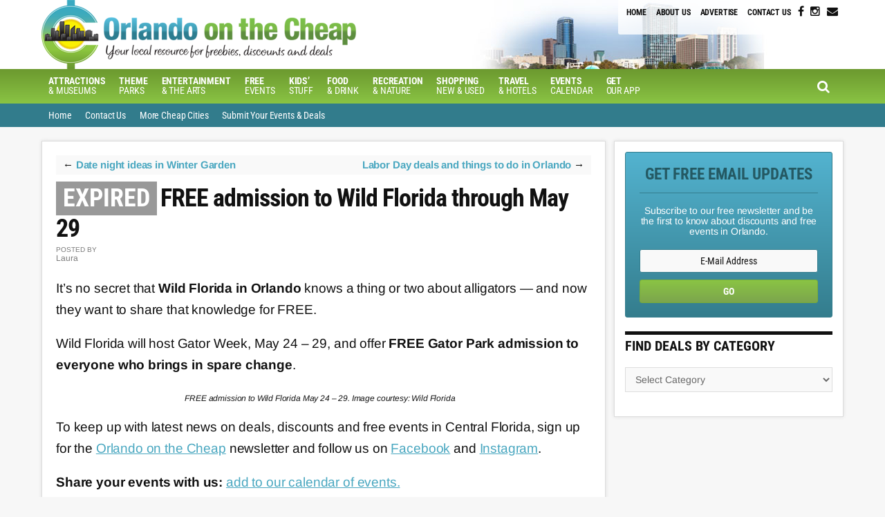

--- FILE ---
content_type: text/html; charset=UTF-8
request_url: https://orlandoonthecheap.com/wild-florida-orlando/
body_size: 15996
content:
<!DOCTYPE html><html lang="en-US"><head ><meta charset="UTF-8" /><meta name="viewport" content="width=device-width, initial-scale=1" /><meta name='robots' content='index, follow, max-image-preview:large, max-snippet:-1, max-video-preview:-1' /><title>FREE admission to Wild Florida through May 29 - Orlando on the Cheap</title><meta property="og:locale" content="en_US" /><meta property="og:type" content="article" /><meta property="og:title" content="FREE admission to Wild Florida through May 29 - Orlando on the Cheap" /><meta property="og:description" content="It’s no secret that Wild Florida in Orlando knows a thing or two about alligators — and now they want to share that knowledge for FREE.&nbsp; Wild Florida will host Gator Week, May 24 &#8211; 29, and offer FREE Gator Park admission to everyone who brings in spare change. To keep up with latest news [&hellip;]" /><meta property="og:url" content="https://orlandoonthecheap.com/wild-florida-orlando/" /><meta property="og:site_name" content="Orlando on the Cheap" /><meta property="article:published_time" content="2021-05-27T10:45:17+00:00" /><meta property="article:modified_time" content="2024-06-24T23:46:19+00:00" /><meta property="og:image" content="https://orlandoonthecheap.com/lotc-cms/wp-content/uploads/2021/05/Screen-Shot-2021-05-13-at-4.16.53-PM.png" /><meta property="og:image:width" content="1582" /><meta property="og:image:height" content="926" /><meta property="og:image:type" content="image/png" /><meta name="author" content="Laura" /><meta name="twitter:label1" content="Written by" /><meta name="twitter:data1" content="Laura" /><meta name="twitter:label2" content="Est. reading time" /><meta name="twitter:data2" content="3 minutes" /> <script type="application/ld+json" class="yoast-schema-graph">{"@context":"https://schema.org","@graph":[{"@type":"Article","@id":"https://orlandoonthecheap.com/wild-florida-orlando/#article","isPartOf":{"@id":"https://orlandoonthecheap.com/wild-florida-orlando/"},"author":{"name":"Laura","@id":"https://orlandoonthecheap.com/#/schema/person/23cf07e2d342f9e8f84d754db1f93deb"},"headline":"FREE admission to Wild Florida through May 29","datePublished":"2021-05-27T10:45:17+00:00","dateModified":"2024-06-24T23:46:19+00:00","mainEntityOfPage":{"@id":"https://orlandoonthecheap.com/wild-florida-orlando/"},"wordCount":456,"image":{"@id":"https://orlandoonthecheap.com/wild-florida-orlando/#primaryimage"},"thumbnailUrl":"https://orlandoonthecheap.com/lotc-cms/wp-content/uploads/2021/05/Screen-Shot-2021-05-13-at-4.16.53-PM.png","articleSection":["Expired"],"inLanguage":"en-US"},{"@type":"WebPage","@id":"https://orlandoonthecheap.com/wild-florida-orlando/","url":"https://orlandoonthecheap.com/wild-florida-orlando/","name":"FREE admission to Wild Florida through May 29 - Orlando on the Cheap","isPartOf":{"@id":"https://orlandoonthecheap.com/#website"},"primaryImageOfPage":{"@id":"https://orlandoonthecheap.com/wild-florida-orlando/#primaryimage"},"image":{"@id":"https://orlandoonthecheap.com/wild-florida-orlando/#primaryimage"},"thumbnailUrl":"https://orlandoonthecheap.com/lotc-cms/wp-content/uploads/2021/05/Screen-Shot-2021-05-13-at-4.16.53-PM.png","datePublished":"2021-05-27T10:45:17+00:00","dateModified":"2024-06-24T23:46:19+00:00","author":{"@id":"https://orlandoonthecheap.com/#/schema/person/23cf07e2d342f9e8f84d754db1f93deb"},"breadcrumb":{"@id":"https://orlandoonthecheap.com/wild-florida-orlando/#breadcrumb"},"inLanguage":"en-US","potentialAction":[{"@type":"ReadAction","target":["https://orlandoonthecheap.com/wild-florida-orlando/"]}]},{"@type":"ImageObject","inLanguage":"en-US","@id":"https://orlandoonthecheap.com/wild-florida-orlando/#primaryimage","url":"https://orlandoonthecheap.com/lotc-cms/wp-content/uploads/2021/05/Screen-Shot-2021-05-13-at-4.16.53-PM.png","contentUrl":"https://orlandoonthecheap.com/lotc-cms/wp-content/uploads/2021/05/Screen-Shot-2021-05-13-at-4.16.53-PM.png","width":1582,"height":926,"caption":"FREE admission to Wild Florida May 24 – 29. Image courtesy: Wild Florida"},{"@type":"BreadcrumbList","@id":"https://orlandoonthecheap.com/wild-florida-orlando/#breadcrumb","itemListElement":[{"@type":"ListItem","position":1,"name":"Home","item":"https://orlandoonthecheap.com/"},{"@type":"ListItem","position":2,"name":"FREE admission to Wild Florida through May 29"}]},{"@type":"WebSite","@id":"https://orlandoonthecheap.com/#website","url":"https://orlandoonthecheap.com/","name":"Orlando on the Cheap","description":"Deals, discounts and free and cheap things to do in and around Orlando","potentialAction":[{"@type":"SearchAction","target":{"@type":"EntryPoint","urlTemplate":"https://orlandoonthecheap.com/?s={search_term_string}"},"query-input":{"@type":"PropertyValueSpecification","valueRequired":true,"valueName":"search_term_string"}}],"inLanguage":"en-US"},{"@type":"Person","@id":"https://orlandoonthecheap.com/#/schema/person/23cf07e2d342f9e8f84d754db1f93deb","name":"Laura","url":"https://orlandoonthecheap.com/author/laura/"}]}</script> <link rel='dns-prefetch' href='//scripts.mediavine.com' /><link rel='dns-prefetch' href='//stats.wp.com' /><link rel='dns-prefetch' href='//code.jquery.com' /><link rel='dns-prefetch' href='//fonts.googleapis.com' /><link rel='dns-prefetch' href='//maxcdn.bootstrapcdn.com' /><link rel='dns-prefetch' href='//v0.wordpress.com' /><link rel='preconnect' href='//c0.wp.com' /><link rel="alternate" type="application/rss+xml" title="Orlando on the Cheap &raquo; Feed" href="https://orlandoonthecheap.com/feed/" /><link rel="alternate" type="application/rss+xml" title="Orlando on the Cheap &raquo; Comments Feed" href="https://orlandoonthecheap.com/comments/feed/" /><link rel="alternate" type="application/rss+xml" title="Orlando on the Cheap &raquo; FREE admission to Wild Florida through May 29 Comments Feed" href="https://orlandoonthecheap.com/wild-florida-orlando/feed/" /><link data-optimized="2" rel="stylesheet" href="https://orlandoonthecheap.com/lotc-cms/wp-content/litespeed/css/5d1c880d0d4314099411d3010876b4dd.css?ver=f7414" /> <script type="text/javascript" src="https://c0.wp.com/c/6.8.3/wp-includes/js/jquery/jquery.js" id="jquery-core-js"></script> <script type="text/javascript" async="async" fetchpriority="high" data-noptimize="1" data-cfasync="false" src="https://scripts.mediavine.com/tags/orlando-on-the-cheap.js?ver=6.8.3" id="mv-script-wrapper-js"></script> <link rel="https://api.w.org/" href="https://orlandoonthecheap.com/wp-json/" /><link rel="alternate" title="JSON" type="application/json" href="https://orlandoonthecheap.com/wp-json/wp/v2/posts/909487" /><link rel="EditURI" type="application/rsd+xml" title="RSD" href="https://orlandoonthecheap.com/lotc-cms/xmlrpc.php?rsd" /><meta name="generator" content="WordPress 6.8.3" /><link rel='shortlink' href='https://wp.me/p2mNWm-3OB9' /><link rel="alternate" title="oEmbed (JSON)" type="application/json+oembed" href="https://orlandoonthecheap.com/wp-json/oembed/1.0/embed?url=https%3A%2F%2Forlandoonthecheap.com%2Fwild-florida-orlando%2F" /><link rel="alternate" title="oEmbed (XML)" type="text/xml+oembed" href="https://orlandoonthecheap.com/wp-json/oembed/1.0/embed?url=https%3A%2F%2Forlandoonthecheap.com%2Fwild-florida-orlando%2F&#038;format=xml" />
 <script src="https://www.googletagmanager.com/gtag/js?id=G-CRE4SSE3D7" defer data-deferred="1"></script> <script src="[data-uri]" defer></script> <script>(function(i,s,o,g,r,a,m){i['GoogleAnalyticsObject']=r;i[r]=i[r]||function(){
  (i[r].q=i[r].q||[]).push(arguments)},i[r].l=1*new Date();a=s.createElement(o),
  m=s.getElementsByTagName(o)[0];a.async=1;a.src=g;m.parentNode.insertBefore(a,m)
  })(window,document,'script','https://www.google-analytics.com/analytics.js','ga');

  ga('create', 'UA-7082749-12', 'auto');
  ga('send', 'pageview');</script> <link rel="icon" href="https://orlandoonthecheap.com/lotc-cms/wp-content/uploads/2016/10/orlando_badge-50x50.jpg" sizes="32x32" /><link rel="icon" href="https://orlandoonthecheap.com/lotc-cms/wp-content/uploads/2016/10/orlando_badge.jpg" sizes="192x192" /><link rel="apple-touch-icon" href="https://orlandoonthecheap.com/lotc-cms/wp-content/uploads/2016/10/orlando_badge.jpg" /><meta name="msapplication-TileImage" content="https://orlandoonthecheap.com/lotc-cms/wp-content/uploads/2016/10/orlando_badge.jpg" /></head><body data-rsssl=1 class="wp-singular post-template-default single single-post postid-909487 single-format-standard wp-theme-genesis wp-child-theme-cotc-orlando gfpc-cotc-orlando header-image header-full-width content-sidebar genesis-breadcrumbs-hidden genesis-footer-widgets-visible"><div class="site-container"><ul class="genesis-skip-link"><li><a href="#genesis-nav-primary" class="screen-reader-shortcut"> Skip to primary navigation</a></li><li><a href="#genesis-nav-secondary" class="screen-reader-shortcut"> Skip to secondary navigation</a></li><li><a href="#genesis-content" class="screen-reader-shortcut"> Skip to main content</a></li><li><a href="#genesis-sidebar-primary" class="screen-reader-shortcut"> Skip to primary sidebar</a></li><li><a href="#genesis-footer-widgets" class="screen-reader-shortcut"> Skip to footer</a></li></ul><header class="site-header"><div class="wrap"><div id="headerWidgetArea"><div id="headerWrap"><ul class="search-form-container-mobile"><div class="search-toggle-mobile"><i class="fa fa-search"></i>
<a href="#search-container-mobile" class="screen-reader-text"></a></div></ul><div id="nav-header" class="genesis-nav-menu js-superfish sf-js-enabled sf-arrows"><div class="menu-header-container"><div class="responsive-menu-icon"></div><ul id="menu-header" class="genesis-nav-menu responsive-menu menu"><li id="menu-item-616710" class="menu-item menu-item-type-custom menu-item-object-custom menu-item-home menu-item-616710"><a href="https://orlandoonthecheap.com/">Home</a></li><li id="menu-item-616711" class="menu-item menu-item-type-post_type menu-item-object-page menu-item-616711"><a href="https://orlandoonthecheap.com/about-us/">About Us</a></li><li id="menu-item-616712" class="menu-item menu-item-type-post_type menu-item-object-page menu-item-616712"><a href="https://orlandoonthecheap.com/advertise/">Advertise</a></li><li id="menu-item-616719" class="menu-item menu-item-type-post_type menu-item-object-page menu-item-616719"><a href="https://orlandoonthecheap.com/contact-us/">Contact Us</a></li></ul></div></div><div id="headerSocialIcons"><section id="text-56" class="widget widget_text"><div class="widget-wrap"><div class="textwidget"><p>
<a class="socialIcon  " title="Follow on Facebook" target="_blank" href="https://www.facebook.com/orlandoonthecheap/"><i class="fa fa-facebook"></i></a>
<a class="socialIcon  " title="Follow on Instagram" target="_blank" href="https://www.instagram.com/orlandocheaptips/"><i class="fa fa-instagram"></i></a>
<a class="socialIcon  " title="Follow via Email" target="_blank" href="http://app.feedblitz.com/f/?sub=882991"><i class="fa fa-envelope"></i></a></p></div></div></section></div></div></div><div id="search-form-container-mobile"><div class="search"><div id="search-container-mobile" class="search-box-wrapper clear"><div class="search-box clear"><form class="search-form" method="get" action="https://orlandoonthecheap.com/" role="search"><label class="search-form-label screen-reader-text" for="searchform-1">Search this site...</label><input class="search-form-input" type="search" name="s" id="searchform-1" placeholder="Search this site..."><input class="search-form-submit" type="submit" value="Search"><meta content="https://orlandoonthecheap.com/?s={s}"></form></div></div></div></div><div class="title-area"><p class="site-title"><a href="https://orlandoonthecheap.com/">Orlando on the Cheap</a></p><p class="site-description">Deals, discounts and free and cheap things to do in and around Orlando</p></div></div></header><div id="navWrap"><nav class="nav-primary" aria-label="Main" id="genesis-nav-primary"><div class="wrap"><div class="responsive-menu-icon"></div><ul id="menu-sub_nav" class="responsive-menu menu genesis-nav-menu menu-primary js-superfish"><li id="menu-item-924902" class="menu-item menu-item-type-taxonomy menu-item-object-category menu-item-has-children menu-item-924902"><a href="https://orlandoonthecheap.com/category/museums/"><span ><b>Attractions</b> <br>&#038; Museums</span></a><ul class="sub-menu"><li id="menu-item-617834" class="menu-item menu-item-type-custom menu-item-object-custom menu-item-617834"><a href="https://reservations.arestravel.com/attraction/list/14197/m12"><span >Orlando Attraction Deals</span></a></li><li id="menu-item-928121" class="menu-item menu-item-type-post_type menu-item-object-post menu-item-928121"><a href="https://orlandoonthecheap.com/free-museum-days-orlando/"><span >Free Museum Days in Orlando</span></a></li></ul></li><li id="menu-item-7946" class="menu-item menu-item-type-taxonomy menu-item-object-category menu-item-has-children menu-item-7946"><a href="https://orlandoonthecheap.com/category/theme-parks/"><span ><b>Theme </b> <br>Parks</span></a><ul class="sub-menu"><li id="menu-item-617835" class="menu-item menu-item-type-custom menu-item-object-custom menu-item-617835"><a href="https://reservations.arestravel.com/attraction/list/14197/m12"><span >Orlando Theme Park Deals</span></a></li><li id="menu-item-18673" class="menu-item menu-item-type-taxonomy menu-item-object-category menu-item-18673"><a href="https://orlandoonthecheap.com/category/florida-resident/"><span >Florida Resident Deals</span></a></li></ul></li><li id="menu-item-7689" class="menu-item menu-item-type-taxonomy menu-item-object-category menu-item-has-children menu-item-7689"><a href="https://orlandoonthecheap.com/category/entertainment/"><span ><b>Entertainment</b> <br>&#038; The Arts</span></a><ul class="sub-menu"><li id="menu-item-617833" class="menu-item menu-item-type-custom menu-item-object-custom menu-item-617833"><a href="http://orlandoonthecheap.reserveorlando.com/orlando-shows"><span >Orlando Show Discounts</span></a></li><li id="menu-item-925082" class="menu-item menu-item-type-post_type menu-item-object-page menu-item-925082"><a href="https://orlandoonthecheap.com/music-in-central-florida/"><span >Music Calendar</span></a></li><li id="menu-item-925086" class="menu-item menu-item-type-post_type menu-item-object-page menu-item-925086"><a href="https://orlandoonthecheap.com/central-florida-theater/"><span >Theater Calendar</span></a></li><li id="menu-item-926094" class="menu-item menu-item-type-taxonomy menu-item-object-category menu-item-926094"><a href="https://orlandoonthecheap.com/category/entertainment/movies/"><span >Movies</span></a></li><li id="menu-item-925090" class="menu-item menu-item-type-post_type menu-item-object-page menu-item-925090"><a href="https://orlandoonthecheap.com/orlando-art-exhibits-openings/"><span >Art Exhibits and Openings</span></a></li></ul></li><li id="menu-item-924901" class="menu-item menu-item-type-taxonomy menu-item-object-category menu-item-924901"><a href="https://orlandoonthecheap.com/category/free-events-2/"><span ><b>Free</b> <br> Events</span></a></li><li id="menu-item-7693" class="menu-item menu-item-type-taxonomy menu-item-object-category menu-item-7693"><a href="https://orlandoonthecheap.com/category/kids-stuff/"><span ><b>Kids&#8217;</b> <br>Stuff</span></a></li><li id="menu-item-926738" class="menu-item menu-item-type-post_type menu-item-object-page menu-item-has-children menu-item-926738"><a href="https://orlandoonthecheap.com/food-and-drink-deals-and-events/"><span ><b>Food</b> <br>&#038; Drink</span></a><ul class="sub-menu"><li id="menu-item-924858" class="menu-item menu-item-type-taxonomy menu-item-object-category menu-item-924858"><a href="https://orlandoonthecheap.com/category/food-and-drink/restaurant-deals/"><span >Restaurant Deals</span></a></li><li id="menu-item-11947" class="menu-item menu-item-type-custom menu-item-object-custom menu-item-11947"><a href="https://orlandoonthecheap.com/farmers-markets-in-central-florida/"><span ><b>Farmers&#8217;</b> <br>Markets</span></a></li></ul></li><li id="menu-item-925091" class="menu-item menu-item-type-taxonomy menu-item-object-category menu-item-has-children menu-item-925091"><a href="https://orlandoonthecheap.com/category/recreation-sports/"><span ><b>Recreation</b> <br> &#038; Nature</span></a><ul class="sub-menu"><li id="menu-item-925094" class="menu-item menu-item-type-post_type menu-item-object-page menu-item-925094"><a href="https://orlandoonthecheap.com/orlando-fitness-classes-events/"><span >Fitness Classes &#038; Events</span></a></li><li id="menu-item-925095" class="menu-item menu-item-type-custom menu-item-object-custom menu-item-925095"><a href="https://orlandoonthecheap.com/top-5-beaches-closest-orlando/"><span >Beaches</span></a></li></ul></li><li id="menu-item-7694" class="menu-item menu-item-type-taxonomy menu-item-object-category menu-item-has-children menu-item-7694"><a href="https://orlandoonthecheap.com/category/shopping/"><span ><b>Shopping</b> <br>New &#038; Used</span></a><ul class="sub-menu"><li id="menu-item-925734" class="menu-item menu-item-type-post_type menu-item-object-page menu-item-925734"><a href="https://orlandoonthecheap.com/orlando-business-directory/"><span >Business Directory</span></a></li><li id="menu-item-928122" class="menu-item menu-item-type-post_type menu-item-object-post menu-item-928122"><a href="https://orlandoonthecheap.com/map-orlando-garage-yard-moving-sales/"><span >Garage Sales</span></a></li></ul></li><li id="menu-item-7695" class="menu-item menu-item-type-taxonomy menu-item-object-category menu-item-has-children menu-item-7695"><a href="https://orlandoonthecheap.com/category/lodging/"><span ><b>Travel</b> <br>&#038; Hotels</span></a><ul class="sub-menu"><li id="menu-item-617832" class="menu-item menu-item-type-custom menu-item-object-custom menu-item-617832"><a href="https://reservations.arestravel.com/hotel/list/14197/m12"><span >Orlando Hotel Deals</span></a></li><li id="menu-item-17214" class="menu-item menu-item-type-post_type menu-item-object-page menu-item-17214"><a href="https://orlandoonthecheap.com/travel-deals/"><span >Travel Deals</span></a></li></ul></li><li id="menu-item-916609" class="menu-item menu-item-type-post_type menu-item-object-page menu-item-has-children menu-item-916609"><a href="https://orlandoonthecheap.com/calendar/"><span ><b>Events</b> <br> Calendar</span></a><ul class="sub-menu"><li id="menu-item-924889" class="menu-item menu-item-type-post_type menu-item-object-page menu-item-924889"><a href="https://orlandoonthecheap.com/orlando-today/"><span >Today&#8217;s Events</span></a></li><li id="menu-item-924890" class="menu-item menu-item-type-post_type menu-item-object-page menu-item-924890"><a href="https://orlandoonthecheap.com/events/"><span >Free &#038; Cheap Events</span></a></li></ul></li><li id="menu-item-925337" class="menu-item menu-item-type-post_type menu-item-object-page menu-item-925337"><a href="https://orlandoonthecheap.com/get-our-app/"><span ><b>Get</b> <br> Our App</span></a></li></ul><ul class="search-form-container"><div class="search-toggle"><i class="fa fa-search"></i>
<a href="#search-container" class="screen-reader-text"></a></div></ul></ul></div></nav><div id="search-form-container"><div class="search"><div id="search-container" class="search-box-wrapper clear"><div class="search-box clear"><form class="search-form" method="get" action="https://orlandoonthecheap.com/" role="search"><label class="search-form-label screen-reader-text" for="searchform-2">Search this site...</label><input class="search-form-input" type="search" name="s" id="searchform-2" placeholder="Search this site..."><input class="search-form-submit" type="submit" value="Search"><meta content="https://orlandoonthecheap.com/?s={s}"></form></div></div></div></div><nav class="nav-secondary" aria-label="Secondary" id="genesis-nav-secondary"><div class="wrap"><div class="responsive-menu-icon"></div><ul id="menu-main_nav" class="responsive-menu menu genesis-nav-menu menu-secondary js-superfish"><li id="menu-item-7678" class="menu-item menu-item-type-custom menu-item-object-custom menu-item-7678"><a href="https://www.orlandoonthecheap.com"><span >Home</span></a></li><li id="menu-item-616718" class="menu-item menu-item-type-post_type menu-item-object-page menu-item-616718"><a href="https://orlandoonthecheap.com/contact-us/"><span >Contact Us</span></a></li><li id="menu-item-19938" class="menu-item menu-item-type-custom menu-item-object-custom menu-item-19938"><a href="http://livingonthecheap.com/our-network/"><span >More Cheap Cities</span></a></li><li id="menu-item-7684" class="menu-item menu-item-type-post_type menu-item-object-page menu-item-7684"><a href="https://orlandoonthecheap.com/submit-your-deals/"><span >Submit Your Events &#038; Deals</span></a></li></ul></div></nav></div><div class="site-inner"><div class="content-sidebar-wrap"><main class="content" id="genesis-content"><article class="post-909487 post type-post status-publish format-standard has-post-thumbnail category-expired mv-content-wrapper entry" aria-label="FREE admission to Wild Florida through May 29"><div class="prev-next-navigation"><div class="previous">&larr; <a href="https://orlandoonthecheap.com/date-night-winter-garden/" rel="prev">Date night ideas in Winter Garden</a></div><div class="next"><a href="https://orlandoonthecheap.com/labor-day-deals-and-things-to-do-in-orlando/" rel="next">Labor Day deals and things to do in Orlando</a> &rarr;</div></div><header class="entry-header"><h1 class="entry-title">FREE admission to Wild Florida through May 29</h1><div class="authorAvatarWrap"><span>POSTED BY</span><br/>Laura</div></header><div class="entry-content"><p><span style="font-weight: 400;">It’s no secret that <strong>Wild Florida in Orlando</strong> knows a thing or two about alligators </span>— and <span style="font-weight: 400;">now they want to share that knowledge for FREE.&nbsp;</span></p><p><span style="font-weight: 400;">Wild Florida will host Gator Week, May 24 &#8211; 29, and offer<strong> FREE Gator Park admission to everyone who brings in spare change</strong>. </span></p><div id="attachment_916546" style="width: 610px" class="wp-caption aligncenter"><img data-lazyloaded="1" src="[data-uri]" decoding="async" aria-describedby="caption-attachment-916546" data-attachment-id="916546" data-permalink="https://orlandoonthecheap.com/wild-florida-orlando/screen-shot-2021-05-13-at-4-16-53-pm/" data-orig-file="https://orlandoonthecheap.com/lotc-cms/wp-content/uploads/2021/05/Screen-Shot-2021-05-13-at-4.16.53-PM.png" data-orig-size="1582,926" data-comments-opened="1" data-image-meta="{&quot;aperture&quot;:&quot;0&quot;,&quot;credit&quot;:&quot;&quot;,&quot;camera&quot;:&quot;&quot;,&quot;caption&quot;:&quot;&quot;,&quot;created_timestamp&quot;:&quot;0&quot;,&quot;copyright&quot;:&quot;&quot;,&quot;focal_length&quot;:&quot;0&quot;,&quot;iso&quot;:&quot;0&quot;,&quot;shutter_speed&quot;:&quot;0&quot;,&quot;title&quot;:&quot;&quot;,&quot;orientation&quot;:&quot;0&quot;}" data-image-title="Meet Florida alligators at Wild Florida attraction near Orlando" data-image-description="" data-image-caption="&lt;p&gt;FREE admission to Wild Florida May 24 – 29. Image courtesy: Wild Florida &lt;/p&gt;
" data-medium-file="https://orlandoonthecheap.com/lotc-cms/wp-content/uploads/2021/05/Screen-Shot-2021-05-13-at-4.16.53-PM-300x176.png" data-large-file="https://orlandoonthecheap.com/lotc-cms/wp-content/uploads/2021/05/Screen-Shot-2021-05-13-at-4.16.53-PM-600x351.png" class="size-large wp-image-916546" data-src="https://orlandoonthecheap.com/lotc-cms/wp-content/uploads/2021/05/Screen-Shot-2021-05-13-at-4.16.53-PM-600x351.png.webp" alt="Things to do Orlando: image of Florida alligator at Wild Florida attraction near Orlando" width="600" height="351" data-srcset="https://orlandoonthecheap.com/lotc-cms/wp-content/uploads/2021/05/Screen-Shot-2021-05-13-at-4.16.53-PM-600x351.png.webp 600w, https://orlandoonthecheap.com/lotc-cms/wp-content/uploads/2021/05/Screen-Shot-2021-05-13-at-4.16.53-PM-300x176.png.webp 300w, https://orlandoonthecheap.com/lotc-cms/wp-content/uploads/2021/05/Screen-Shot-2021-05-13-at-4.16.53-PM-150x88.png.webp 150w, https://orlandoonthecheap.com/lotc-cms/wp-content/uploads/2021/05/Screen-Shot-2021-05-13-at-4.16.53-PM-768x450.png.webp 768w, https://orlandoonthecheap.com/lotc-cms/wp-content/uploads/2021/05/Screen-Shot-2021-05-13-at-4.16.53-PM-1536x899.png.webp 1536w, https://orlandoonthecheap.com/lotc-cms/wp-content/uploads/2021/05/Screen-Shot-2021-05-13-at-4.16.53-PM-400x234.png.webp 400w, https://orlandoonthecheap.com/lotc-cms/wp-content/uploads/2021/05/Screen-Shot-2021-05-13-at-4.16.53-PM.png.webp 1582w" data-sizes="(max-width: 600px) 100vw, 600px" /><p id="caption-attachment-916546" class="wp-caption-text">FREE admission to Wild Florida May 24 – 29. Image courtesy: Wild Florida</p></div><p>To keep up with latest news on deals, discounts and free events in Central Florida, sign up for the&nbsp;<a href="http://app.feedblitz.com/f/?sub=882991">Orlando on the Cheap</a>&nbsp;newsletter and follow us on&nbsp;<a href="https://www.facebook.com/orlandoonthecheap/" target="_blank" rel="noopener">Facebook</a>&nbsp;and&nbsp;<a href="https://www.instagram.com/orlandoonthecheap/" target="_blank" rel="noopener">Instagram</a>.</p><p><strong>Share your events with us:&nbsp;<a href="https://orlandoonthecheap.com/calendar/#!/" target="_blank" rel="noopener">add to our calendar of events.</a></strong></p><p><strong>You might also be interested in:</strong></p><ul data-slot-rendered-dynamic="true"><li><a href="https://orlandoonthecheap.com/cheap-things-kids-activities-orlando/">Cheap things to do with kids in Orlando</a></li><li><a href="https://orlandoonthecheap.com/orlando-happy-hour-specials/">Orlando Happy Hour Specials</a></li><li><a href="https://orlandoonthecheap.com/free-outdoor-things-to-do-orlando/" target="_blank" rel="noopener">Best free and cheap outdoor adventures in Orlando</a></li><li><a href="https://www.groupon.com/browse/orlando?category=things-to-do&amp;z=skip&amp;utm_medium=afl&amp;utm_campaign=200187&amp;mediaId=1912561&amp;utm_source=GPN&amp;sid=Orlando&amp;wid=https%3A%2F%2Forlandoonthecheap.com" target="_blank" rel="noopener">Best Groupon deals for things to do in Orlando</a></li></ul><h2>FREE ADMISSION TO WILD FLORIDA</h2><p><span style="font-weight: 400;">During Gator Week, <strong>Wild Florida will offer free admission</strong> to everyone who brings in any amount of spare change with the goal of reaching Crusher’s (their largest alligator) weight! </span></p><div id="attachment_909489" style="width: 610px" class="wp-caption aligncenter"><img data-lazyloaded="1" src="[data-uri]" decoding="async" aria-describedby="caption-attachment-909489" data-attachment-id="909489" data-permalink="https://orlandoonthecheap.com/wild-florida-orlando/img_3717/" data-orig-file="https://orlandoonthecheap.com/lotc-cms/wp-content/uploads/2017/11/IMG_3717.jpg" data-orig-size="622,415" data-comments-opened="1" data-image-meta="{&quot;aperture&quot;:&quot;4&quot;,&quot;credit&quot;:&quot;&quot;,&quot;camera&quot;:&quot;Canon EOS REBEL T2i&quot;,&quot;caption&quot;:&quot;&quot;,&quot;created_timestamp&quot;:&quot;1424432701&quot;,&quot;copyright&quot;:&quot;&quot;,&quot;focal_length&quot;:&quot;50&quot;,&quot;iso&quot;:&quot;400&quot;,&quot;shutter_speed&quot;:&quot;0.008&quot;,&quot;title&quot;:&quot;&quot;,&quot;orientation&quot;:&quot;1&quot;}" data-image-title="IMG_3717" data-image-description="" data-image-caption="" data-medium-file="https://orlandoonthecheap.com/lotc-cms/wp-content/uploads/2017/11/IMG_3717-300x200.jpg" data-large-file="https://orlandoonthecheap.com/lotc-cms/wp-content/uploads/2017/11/IMG_3717-600x400.jpg" class="wp-image-909489 size-large" data-src="https://orlandoonthecheap.com/lotc-cms/wp-content/uploads/2017/11/IMG_3717-600x400.jpg.webp" alt="Wild Florida Gator Park: image of boy holding a Florida Alligator at Wild Florida in Kissimmee." width="600" height="400" data-srcset="https://orlandoonthecheap.com/lotc-cms/wp-content/uploads/2017/11/IMG_3717-600x400.jpg.webp 600w, https://orlandoonthecheap.com/lotc-cms/wp-content/uploads/2017/11/IMG_3717-150x100.jpg.webp 150w, https://orlandoonthecheap.com/lotc-cms/wp-content/uploads/2017/11/IMG_3717-300x200.jpg.webp 300w, https://orlandoonthecheap.com/lotc-cms/wp-content/uploads/2017/11/IMG_3717-450x300.jpg.webp 450w, https://orlandoonthecheap.com/lotc-cms/wp-content/uploads/2017/11/IMG_3717-500x334.jpg.webp 500w, https://orlandoonthecheap.com/lotc-cms/wp-content/uploads/2017/11/IMG_3717-400x267.jpg.webp 400w, https://orlandoonthecheap.com/lotc-cms/wp-content/uploads/2017/11/IMG_3717.jpg.webp 622w" data-sizes="(max-width: 600px) 100vw, 600px" /><p id="caption-attachment-909489" class="wp-caption-text">Image: Wild Florida</p></div><p><span style="font-weight: 400;">Admission to Wild Florida’s Gator Park is usually $10 per adult and $8 per child. Florida residents receive a 50% discount year-round.</span></p><div id="attachment_916547" style="width: 610px" class="wp-caption aligncenter"><img data-lazyloaded="1" src="[data-uri]" decoding="async" aria-describedby="caption-attachment-916547" data-attachment-id="916547" data-permalink="https://orlandoonthecheap.com/wild-florida-orlando/screen-shot-2021-05-13-at-4-16-40-pm/" data-orig-file="https://orlandoonthecheap.com/lotc-cms/wp-content/uploads/2021/05/Screen-Shot-2021-05-13-at-4.16.40-PM.png" data-orig-size="1488,1200" data-comments-opened="1" data-image-meta="{&quot;aperture&quot;:&quot;0&quot;,&quot;credit&quot;:&quot;&quot;,&quot;camera&quot;:&quot;&quot;,&quot;caption&quot;:&quot;&quot;,&quot;created_timestamp&quot;:&quot;0&quot;,&quot;copyright&quot;:&quot;&quot;,&quot;focal_length&quot;:&quot;0&quot;,&quot;iso&quot;:&quot;0&quot;,&quot;shutter_speed&quot;:&quot;0&quot;,&quot;title&quot;:&quot;&quot;,&quot;orientation&quot;:&quot;0&quot;}" data-image-title="Meet Florida alligators at Wild Florida attraction near Orlando" data-image-description="" data-image-caption="&lt;p&gt;FREE admission to Wild Florida May 24 – 29. Image courtesy: Wild Florida&lt;/p&gt;
" data-medium-file="https://orlandoonthecheap.com/lotc-cms/wp-content/uploads/2021/05/Screen-Shot-2021-05-13-at-4.16.40-PM-300x242.png" data-large-file="https://orlandoonthecheap.com/lotc-cms/wp-content/uploads/2021/05/Screen-Shot-2021-05-13-at-4.16.40-PM-600x484.png" class="size-large wp-image-916547" data-src="https://orlandoonthecheap.com/lotc-cms/wp-content/uploads/2021/05/Screen-Shot-2021-05-13-at-4.16.40-PM-600x484.png.webp" alt="Things to do Orlando: image of baby Florida alligators at Wild Florida attraction near Orlando" width="600" height="484" data-srcset="https://orlandoonthecheap.com/lotc-cms/wp-content/uploads/2021/05/Screen-Shot-2021-05-13-at-4.16.40-PM-600x484.png.webp 600w, https://orlandoonthecheap.com/lotc-cms/wp-content/uploads/2021/05/Screen-Shot-2021-05-13-at-4.16.40-PM-300x242.png.webp 300w, https://orlandoonthecheap.com/lotc-cms/wp-content/uploads/2021/05/Screen-Shot-2021-05-13-at-4.16.40-PM-150x121.png.webp 150w, https://orlandoonthecheap.com/lotc-cms/wp-content/uploads/2021/05/Screen-Shot-2021-05-13-at-4.16.40-PM-768x619.png.webp 768w, https://orlandoonthecheap.com/lotc-cms/wp-content/uploads/2021/05/Screen-Shot-2021-05-13-at-4.16.40-PM.png.webp 1488w, https://orlandoonthecheap.com/lotc-cms/wp-content/uploads/2021/05/Screen-Shot-2021-05-13-at-4.16.40-PM-400x323.png.webp 400w" data-sizes="(max-width: 600px) 100vw, 600px" /><p id="caption-attachment-916547" class="wp-caption-text">FREE admission to Wild Florida May 24 – 29. Image courtesy: Wild Florida</p></div><p><span style="font-weight: 400;">Wild Florida also offers a variety of interactive experiences, hands-on animal encounters, and adventure&nbsp; packages that let guests explore Florida’s natural wildlife.&nbsp;</span></p><p>Get an up close and personal look at more than 200 animals ranging from native Florida species to more exotic animals like sloths, lemurs, zebras and more. You&#8217;ll get a chance to explore and interact with these creatures and learn about their heritage and habitats.</p><div id="attachment_913623" style="width: 610px" class="wp-caption aligncenter"><img data-lazyloaded="1" src="[data-uri]" decoding="async" aria-describedby="caption-attachment-913623" data-attachment-id="913623" data-permalink="https://orlandoonthecheap.com/wild-florida-drive-thru-safari/screen-shot-2020-03-24-at-5-06-33-pm/" data-orig-file="https://orlandoonthecheap.com/lotc-cms/wp-content/uploads/2020/03/Screen-Shot-2020-03-24-at-5.06.33-PM.png" data-orig-size="1198,1196" data-comments-opened="1" data-image-meta="{&quot;aperture&quot;:&quot;0&quot;,&quot;credit&quot;:&quot;&quot;,&quot;camera&quot;:&quot;&quot;,&quot;caption&quot;:&quot;&quot;,&quot;created_timestamp&quot;:&quot;0&quot;,&quot;copyright&quot;:&quot;&quot;,&quot;focal_length&quot;:&quot;0&quot;,&quot;iso&quot;:&quot;0&quot;,&quot;shutter_speed&quot;:&quot;0&quot;,&quot;title&quot;:&quot;&quot;,&quot;orientation&quot;:&quot;0&quot;}" data-image-title="Wild Florida Drive-Thru Safari Park" data-image-description="" data-image-caption="&lt;p&gt;Wild Florida Drive-Thru Safari Park. Image: @wildfloridaairboats on Instagram.&lt;/p&gt;
" data-medium-file="https://orlandoonthecheap.com/lotc-cms/wp-content/uploads/2020/03/Screen-Shot-2020-03-24-at-5.06.33-PM-300x300.png" data-large-file="https://orlandoonthecheap.com/lotc-cms/wp-content/uploads/2020/03/Screen-Shot-2020-03-24-at-5.06.33-PM-600x600.png" class="size-large wp-image-913623" data-src="https://orlandoonthecheap.com/lotc-cms/wp-content/uploads/2020/03/Screen-Shot-2020-03-24-at-5.06.33-PM-600x600.png.webp" alt="Wild Florida Drive-Thru Safari: image of woman in her car taking a picture of a gazelle on the safari tour" width="600" height="600" data-srcset="https://orlandoonthecheap.com/lotc-cms/wp-content/uploads/2020/03/Screen-Shot-2020-03-24-at-5.06.33-PM-600x600.png.webp 600w, https://orlandoonthecheap.com/lotc-cms/wp-content/uploads/2020/03/Screen-Shot-2020-03-24-at-5.06.33-PM-300x300.png.webp 300w, https://orlandoonthecheap.com/lotc-cms/wp-content/uploads/2020/03/Screen-Shot-2020-03-24-at-5.06.33-PM-150x150.png.webp 150w, https://orlandoonthecheap.com/lotc-cms/wp-content/uploads/2020/03/Screen-Shot-2020-03-24-at-5.06.33-PM-768x767.png.webp 768w, https://orlandoonthecheap.com/lotc-cms/wp-content/uploads/2020/03/Screen-Shot-2020-03-24-at-5.06.33-PM-50x50.png.webp 50w, https://orlandoonthecheap.com/lotc-cms/wp-content/uploads/2020/03/Screen-Shot-2020-03-24-at-5.06.33-PM-75x75.png.webp 75w, https://orlandoonthecheap.com/lotc-cms/wp-content/uploads/2020/03/Screen-Shot-2020-03-24-at-5.06.33-PM-125x125.png.webp 125w, https://orlandoonthecheap.com/lotc-cms/wp-content/uploads/2020/03/Screen-Shot-2020-03-24-at-5.06.33-PM-400x399.png.webp 400w, https://orlandoonthecheap.com/lotc-cms/wp-content/uploads/2020/03/Screen-Shot-2020-03-24-at-5.06.33-PM-200x200.png.webp 200w, https://orlandoonthecheap.com/lotc-cms/wp-content/uploads/2020/03/Screen-Shot-2020-03-24-at-5.06.33-PM.png.webp 1198w" data-sizes="(max-width: 600px) 100vw, 600px" /><p id="caption-attachment-913623" class="wp-caption-text">Wild Florida Drive-Thru Safari Park. Image: @wildfloridaairboats on Instagram.</p></div><p>After exploring the park, we recommend also checking out <a href="https://orlandoonthecheap.com/wild-florida-drive-thru-safari/">Wild Florida&#8217;s Drive-Thru Safari Park</a>.</p><p>You never know who you will greet you on your 2-mile trek. The animals roam freely through the 85-acre park, home to more than 100 exotic animals and native Florida wildlife like white-tailed deer, bison, cracker cows, zebras, watusi, oryx and more.</p><div id="attachment_916548" style="width: 610px" class="wp-caption aligncenter"><img data-lazyloaded="1" src="[data-uri]" decoding="async" aria-describedby="caption-attachment-916548" data-attachment-id="916548" data-permalink="https://orlandoonthecheap.com/wild-florida-orlando/screen-shot-2021-05-13-at-4-16-23-pm/" data-orig-file="https://orlandoonthecheap.com/lotc-cms/wp-content/uploads/2021/05/Screen-Shot-2021-05-13-at-4.16.23-PM.png" data-orig-size="1582,900" data-comments-opened="1" data-image-meta="{&quot;aperture&quot;:&quot;0&quot;,&quot;credit&quot;:&quot;&quot;,&quot;camera&quot;:&quot;&quot;,&quot;caption&quot;:&quot;&quot;,&quot;created_timestamp&quot;:&quot;0&quot;,&quot;copyright&quot;:&quot;&quot;,&quot;focal_length&quot;:&quot;0&quot;,&quot;iso&quot;:&quot;0&quot;,&quot;shutter_speed&quot;:&quot;0&quot;,&quot;title&quot;:&quot;&quot;,&quot;orientation&quot;:&quot;0&quot;}" data-image-title="Discover Florida alligators at Wild Florida attraction near Orlando" data-image-description="" data-image-caption="&lt;p&gt;FREE admission to Wild Florida through June 3 with a donation. Image courtesy: Wild Florida&lt;/p&gt;
" data-medium-file="https://orlandoonthecheap.com/lotc-cms/wp-content/uploads/2021/05/Screen-Shot-2021-05-13-at-4.16.23-PM-300x171.png" data-large-file="https://orlandoonthecheap.com/lotc-cms/wp-content/uploads/2021/05/Screen-Shot-2021-05-13-at-4.16.23-PM-600x341.png" class="size-large wp-image-916548" data-src="https://orlandoonthecheap.com/lotc-cms/wp-content/uploads/2021/05/Screen-Shot-2021-05-13-at-4.16.23-PM-600x341.png.webp" alt="Things to do Orlando: image of huge alligator and man feeding the alligator at Wild Florida attraction near Orlando" width="600" height="341" data-srcset="https://orlandoonthecheap.com/lotc-cms/wp-content/uploads/2021/05/Screen-Shot-2021-05-13-at-4.16.23-PM-600x341.png.webp 600w, https://orlandoonthecheap.com/lotc-cms/wp-content/uploads/2021/05/Screen-Shot-2021-05-13-at-4.16.23-PM-300x171.png.webp 300w, https://orlandoonthecheap.com/lotc-cms/wp-content/uploads/2021/05/Screen-Shot-2021-05-13-at-4.16.23-PM-150x85.png.webp 150w, https://orlandoonthecheap.com/lotc-cms/wp-content/uploads/2021/05/Screen-Shot-2021-05-13-at-4.16.23-PM-768x437.png.webp 768w, https://orlandoonthecheap.com/lotc-cms/wp-content/uploads/2021/05/Screen-Shot-2021-05-13-at-4.16.23-PM-1536x874.png.webp 1536w, https://orlandoonthecheap.com/lotc-cms/wp-content/uploads/2021/05/Screen-Shot-2021-05-13-at-4.16.23-PM-400x228.png.webp 400w, https://orlandoonthecheap.com/lotc-cms/wp-content/uploads/2021/05/Screen-Shot-2021-05-13-at-4.16.23-PM.png.webp 1582w" data-sizes="(max-width: 600px) 100vw, 600px" /><p id="caption-attachment-916548" class="wp-caption-text">Image courtesy: Wild Florida</p></div><p><a href="https://wildfloridairboats.com/" target="_blank" rel="noopener">Wild Florida</a><br />
3301 Lake Cypress Road<br />
Kenansville, FL 34739<br />
<a href="tel:1-866-532-7167">1-866-532-7167</a></p><p><strong>MORE FREE &amp; CHEAP THINGS TO DO IN ORLANDO</strong></p><ul><li><a href="https://orlandoonthecheap.com/cheap-things-kids-activities-orlando/">Cheap things to do with kids in Orlando</a></li><li><a href="https://orlandoonthecheap.com/25-orlando-attractions-under-30/">Orlando attractions under $30</a></li><li><a href="https://orlandoonthecheap.com/ice-skating-orlando/">Where to go ice skating in Orlando</a></li><li><a href="https://orlandoonthecheap.com/free-outdoor-things-to-do-orlando/" target="_blank" rel="noopener">Best free and cheap outdoor adventures in Orlando</a></li><li><a href="https://orlandoonthecheap.com/drive-in-movie-theaters-near-orlando/">Drive-In movie theaters near Orlando</a></li></ul><p><b>Stay connected with Orlando on the Cheap (for FREE)!</b></p><ul data-slot-rendered-dynamic="true"><li aria-level="1"><a href="https://forms.feedblitz.com/2va">Orlando on the Cheap newsletter</a></li><li aria-level="1"><a href="https://www.facebook.com/orlandoonthecheap/">Facebook</a></li><li aria-level="1"><a href="https://www.instagram.com/orlandoonthecheap/">Instagram</a></li></ul></div><footer class="entry-footer"><p class="entry-meta"><span class="entry-author">Posted by <span class="entry-author-name">Laura</span></span> <time class="entry-time">on May 27, 2021</time> <time class="entry-modified-time">| Updated June 24, 2024</time> <span class="entry-categories">Filed Under: <a href="https://orlandoonthecheap.com/category/expired/" rel="category tag">Expired</a></span></p></footer></article><h2 class="screen-reader-text">Reader Interactions</h2><div class="entry-comments" id="comments"><h3>Comments</h3><ol class="comment-list"><li class="comment even thread-even depth-1" id="comment-37424"><article id="article-comment-37424"><header class="comment-header"><p class="comment-author">
<span class="comment-author-name">Nick</span> <span class="says">says</span></p><p class="comment-meta"><time class="comment-time"><a class="comment-time-link" href="https://orlandoonthecheap.com/wild-florida-orlando/#comment-37424">May 21, 2021 at 8:00 pm</a></time></p></header><div class="comment-content"><p>I love Orlando on the cheap.  They have all the best events and things to do, without a bunch of crap listings. I check it out every week and have done a ton of things I found out about through the site.</p></div></article></li></ol></div></main><aside class="sidebar sidebar-primary widget-area" role="complementary" aria-label="Primary Sidebar" id="genesis-sidebar-primary"><h2 class="genesis-sidebar-title screen-reader-text">Primary Sidebar</h2><section id="enews-ext-2" class="widget enews-widget"><div class="widget-wrap"><div class="enews enews-1-field"><h3 class="widgettitle widget-title">Get Free Email Updates</h3><p>Subscribe to our free newsletter and be the first to know about discounts and free events in Orlando.</p><form id="subscribeenews-ext-2" class="enews-form" action="https://www.feedblitz.com/f/f.fbz?AddNewUserDirect" method="post"
target="_blank" 				name="enews-ext-2"
>
<input type="email" value="" id="subbox" class="enews-email" aria-label="E-Mail Address" placeholder="E-Mail Address" name="EMAIL"
required="required" />
<input name="cids" type="hidden" value="1">
<input name="PUBLISHER" type="hidden" value="18063979">
<input name="FEEDID" type="hidden" value="882991">				<input type="submit" value="Go" id="subbutton" class="enews-submit" /></form></div></div></section><section id="categories-5" class="widget widget_categories"><div class="widget-wrap"><h3 class="widgettitle widget-title">Find Deals by Category</h3><form action="https://orlandoonthecheap.com" method="get"><label class="screen-reader-text" for="cat">Find Deals by Category</label><select  name='cat' id='cat' class='postform'><option value='-1'>Select Category</option><option class="level-0" value="9">Attractions &amp; Museums</option><option class="level-0" value="282">Beauty, Health and Fitness</option><option class="level-0" value="6035">Best of Orlando</option><option class="level-0" value="5">Entertainment</option><option class="level-1" value="283">&nbsp;&nbsp;&nbsp;Art</option><option class="level-1" value="279">&nbsp;&nbsp;&nbsp;Movies</option><option class="level-1" value="275">&nbsp;&nbsp;&nbsp;Music</option><option class="level-1" value="277">&nbsp;&nbsp;&nbsp;Theater</option><option class="level-0" value="5578">Evergreen</option><option class="level-0" value="280">Everything Else</option><option class="level-0" value="5908">Expired</option><option class="level-0" value="100">Florida</option><option class="level-0" value="5262">Florida resident</option><option class="level-0" value="6">Food &amp; Drink</option><option class="level-1" value="5698">&nbsp;&nbsp;&nbsp;Farmers&#8217; Markets</option><option class="level-1" value="5682">&nbsp;&nbsp;&nbsp;Restaurant Deals</option><option class="level-0" value="274">Free Events</option><option class="level-0" value="4540">Holiday</option><option class="level-1" value="3721">&nbsp;&nbsp;&nbsp;Easter</option><option class="level-1" value="4412">&nbsp;&nbsp;&nbsp;Halloween</option><option class="level-1" value="3408">&nbsp;&nbsp;&nbsp;Spring Break</option><option class="level-1" value="6063">&nbsp;&nbsp;&nbsp;Thanksgiving</option><option class="level-1" value="244">&nbsp;&nbsp;&nbsp;Valentine&#8217;s Day</option><option class="level-1" value="5992">&nbsp;&nbsp;&nbsp;Winter holidays</option><option class="level-0" value="7">Kids&#8217; Stuff</option><option class="level-1" value="4053">&nbsp;&nbsp;&nbsp;Summer Fun for Kids</option><option class="level-0" value="11">Recreation &amp; Sports</option><option class="level-1" value="5999">&nbsp;&nbsp;&nbsp;Nature</option><option class="level-0" value="12">Shopping</option><option class="level-0" value="13">Theme Parks</option><option class="level-0" value="8">Travel &amp; Hotels</option><option class="level-0" value="1">Uncategorized</option>
</select></form></div></section></aside></div></div><div class="footer-widgets" id="genesis-footer-widgets"><h2 class="genesis-sidebar-title screen-reader-text">Footer</h2><div class="wrap"><div class="widget-area footer-widgets-1 footer-widget-area"><section id="text-64" class="widget widget_text"><div class="widget-wrap"><h3 class="widgettitle widget-title">Theme Park Deals &#038; Events</h3><div class="textwidget"><p><a href="https://orlandoonthecheap.com/theme-parks-attractions-orlando/" target="_blank"><img data-lazyloaded="1" src="[data-uri]" width="1041" height="698" class="alignnone size-medium wp-image-54200" data-src="https://orlandoonthecheap.com/lotc-cms/wp-content/uploads/2016/10/disney-world-mickey-1000.jpg.webp" alt="Orlando theme parks discounts deals and events" /></a></p><p>Find discounts on <b>Orlando theme parks</b> and learn about new attractions and events.</p><p><a class="button fullwidth arrow" href="https://orlandoonthecheap.com/theme-parks-attractions-orlando/" target="_blank">Theme Park Deals & Events</a></p></div></div></section></div><div class="widget-area footer-widgets-2 footer-widget-area"><section id="text-65" class="widget widget_text"><div class="widget-wrap"><h3 class="widgettitle widget-title">Free &#038; Cheap Things To Do</h3><div class="textwidget"><p><a href="https://orlandoonthecheap.com/free-cheap-orlando/" target="_blank"><img data-lazyloaded="1" src="[data-uri]" width="960" height="658" class="alignnone size-medium wp-image-54200" data-src="https://orlandoonthecheap.com/lotc-cms/wp-content/uploads/2016/10/Leu-Gardens.jpg" alt="free and cheap things to do in Orlando" /></a></p><p>Orlando fun doesn't have to be expensive. Find <b>free and cheap things to do</b> in and around Orlando.</p><p><a class="button fullwidth arrow" href="https://orlandoonthecheap.com/free-cheap-orlando/" target="_blank">Free & Cheap Orlando Fun</a></p></div></div></section></div><div class="widget-area footer-widgets-3 footer-widget-area"><section id="text-66" class="widget widget_text"><div class="widget-wrap"><h3 class="widgettitle widget-title">Attractions &#038; Museums</h3><div class="textwidget"><p><a href="https://orlandoonthecheap.com/category/museums/" target="_blank"><img data-lazyloaded="1" src="[data-uri]" width="915" height="608" class="alignnone size-medium wp-image-54200" data-src="https://orlandoonthecheap.com/lotc-cms/wp-content/uploads/2015/05/Screen-Shot-2015-05-04-at-9.47.55-AM.png.webp" alt="free and cheap things to do in Orlando" /></a></p><p>Orlando is more than theme parks. Find <b>attractions and museums</b> in and around Orlando.</p><p><a class="button fullwidth arrow" href="https://orlandoonthecheap.com/category/museums/" target="_blank">Attractions & Museums</a></p></div></div></section></div><div class="widget-area footer-widgets-4 footer-widget-area"><section id="text-67" class="widget widget_text"><div class="widget-wrap"><h3 class="widgettitle widget-title">Orlando Hotel Deals</h3><div class="textwidget"><p><a href="https://reservations.arestravel.com/hotel/list/14197/m12" target="_blank"><img data-lazyloaded="1" src="[data-uri]" width="1030" height="682" class="alignnone size-medium wp-image-54200" data-src="https://orlandoonthecheap.com/lotc-cms/wp-content/uploads/2016/10/hotel-pool.jpg" alt="Orlando hotel deals" /></a></p><p>Find <b>discounts and deals on hotels, resorts</b> and other lodging options in and around Orlando.</p><p><a class="button fullwidth arrow" href="https://reservations.arestravel.com/hotel/list/14197/m12" target="_blank">Orlando Hotel Deals</a></p></div></div></section></div></div></div><div id="footerFullWidthBelow"><div class="wrap"><section id="text-63" class="widget widget_text"><div class="widget-wrap"><h3 class="widgettitle widget-title">MEMBER OF THE LIVING ON THE CHEAP NETWORK</h3><div class="textwidget"><a href="http://livingonthecheap.com"><img data-lazyloaded="1" src="[data-uri]" class="alignleft size-full wp-image-653" data-src="https://orlandoonthecheap.com/lotc-cms/wp-content/uploads/2012/04/LOTC_Full-Round-Logo160_thumb.jpg.webp" alt="" width="50" height="61" /></a>Orlando on the Cheap is a member of  <a href="http://livingonthecheap.com/">Living on the Cheap</a>, a network of websites published by frugalistas, journalists and consumer advocates. Find practical advice on saving money on groceries, travel and shopping, plus tips from our experts on how to live the good life for less at <a href="http://livingonthecheap.com/">Living on the Cheap.</a></div></div></section><section id="text-62" class="widget widget_text"><div class="widget-wrap"><div class="textwidget"><a href="http://livingonthecheap.com"><img data-lazyloaded="1" src="[data-uri]" width="3832" height="299" class="aligncenter" data-src="https://orlandoonthecheap.com/lotc-cms/wp-content/uploads/2016/10/media-logos-horizontal.jpg.webp" alt="Living on the Cheap in the media" /></div></div></section><section id="text-57" class="widget widget_text"><div class="widget-wrap"><div class="textwidget">
<a class="socialIcon large " title="Follow on Facebook" target="_blank" href="https://www.facebook.com/orlandoonthecheap/"><i class="fa fa-facebook"></i></a>
<a class="socialIcon large " title="Follow on Instagram" target="_blank" href="https://www.instagram.com/orlandocheaptips/"><i class="fa fa-instagram"></i></a></div></div></section></div></div><div id="nav-footer" class="genesis-nav-menu js-superfish sf-js-enabled sf-arrows"><div class="wrap"><div class="menu-footer-container"><ul id="menu-footer" class="menu"><li id="menu-item-616720" class="menu-item menu-item-type-post_type menu-item-object-page menu-item-616720"><a href="https://orlandoonthecheap.com/privacy-policy/">Privacy Policy</a></li><li id="menu-item-617063" class="menu-item menu-item-type-post_type menu-item-object-page menu-item-617063"><a href="https://orlandoonthecheap.com/about-us/">About Us</a></li><li id="menu-item-617062" class="menu-item menu-item-type-post_type menu-item-object-page menu-item-617062"><a href="https://orlandoonthecheap.com/contact-us/">Contact Us</a></li><li id="menu-item-617064" class="menu-item menu-item-type-post_type menu-item-object-page menu-item-617064"><a href="https://orlandoonthecheap.com/advertise/">Advertise</a></li></ul></div></div></div><footer class="site-footer"><div class="wrap"><p>&#xA9;&nbsp;2026 Orlando on the Cheap. Living On The Cheap<sup>&reg;</sup> and On the Cheap<sup>&reg;</sup> are registered trademarks owned by Living On The Cheap Inc. Site design by <a href="http://fivejsdesign.com/" target="_blank">Five J's Design</a>.<br>All the stories on our site are protected by copyright and any unauthorized copying is strictly prohibited. Plus, it is just not nice.<br></p></div></footer></div><script type="speculationrules">{"prefetch":[{"source":"document","where":{"and":[{"href_matches":"\/*"},{"not":{"href_matches":["\/lotc-cms\/wp-*.php","\/lotc-cms\/wp-admin\/*","\/lotc-cms\/wp-content\/uploads\/*","\/lotc-cms\/wp-content\/*","\/lotc-cms\/wp-content\/plugins\/*","\/lotc-cms\/wp-content\/themes\/cotc-orlando\/*","\/lotc-cms\/wp-content\/themes\/genesis\/*","\/*\\?(.+)"]}},{"not":{"selector_matches":"a[rel~=\"nofollow\"]"}},{"not":{"selector_matches":".no-prefetch, .no-prefetch a"}}]},"eagerness":"conservative"}]}</script> <div id="jp-carousel-loading-overlay"><div id="jp-carousel-loading-wrapper">
<span id="jp-carousel-library-loading">&nbsp;</span></div></div><div class="jp-carousel-overlay" style="display: none;"><div class="jp-carousel-container"><div
class="jp-carousel-wrap swiper jp-carousel-swiper-container jp-carousel-transitions"
itemscope
itemtype="https://schema.org/ImageGallery"><div class="jp-carousel swiper-wrapper"></div><div class="jp-swiper-button-prev swiper-button-prev">
<svg width="25" height="24" viewBox="0 0 25 24" fill="none" xmlns="http://www.w3.org/2000/svg">
<mask id="maskPrev" mask-type="alpha" maskUnits="userSpaceOnUse" x="8" y="6" width="9" height="12">
<path d="M16.2072 16.59L11.6496 12L16.2072 7.41L14.8041 6L8.8335 12L14.8041 18L16.2072 16.59Z" fill="white"/>
</mask>
<g mask="url(#maskPrev)">
<rect x="0.579102" width="23.8823" height="24" fill="#FFFFFF"/>
</g>
</svg></div><div class="jp-swiper-button-next swiper-button-next">
<svg width="25" height="24" viewBox="0 0 25 24" fill="none" xmlns="http://www.w3.org/2000/svg">
<mask id="maskNext" mask-type="alpha" maskUnits="userSpaceOnUse" x="8" y="6" width="8" height="12">
<path d="M8.59814 16.59L13.1557 12L8.59814 7.41L10.0012 6L15.9718 12L10.0012 18L8.59814 16.59Z" fill="white"/>
</mask>
<g mask="url(#maskNext)">
<rect x="0.34375" width="23.8822" height="24" fill="#FFFFFF"/>
</g>
</svg></div></div><div class="jp-carousel-close-hint">
<svg width="25" height="24" viewBox="0 0 25 24" fill="none" xmlns="http://www.w3.org/2000/svg">
<mask id="maskClose" mask-type="alpha" maskUnits="userSpaceOnUse" x="5" y="5" width="15" height="14">
<path d="M19.3166 6.41L17.9135 5L12.3509 10.59L6.78834 5L5.38525 6.41L10.9478 12L5.38525 17.59L6.78834 19L12.3509 13.41L17.9135 19L19.3166 17.59L13.754 12L19.3166 6.41Z" fill="white"/>
</mask>
<g mask="url(#maskClose)">
<rect x="0.409668" width="23.8823" height="24" fill="#FFFFFF"/>
</g>
</svg></div><div class="jp-carousel-info"><div class="jp-carousel-info-footer"><div class="jp-carousel-pagination-container"><div class="jp-swiper-pagination swiper-pagination"></div><div class="jp-carousel-pagination"></div></div><div class="jp-carousel-photo-title-container"><h2 class="jp-carousel-photo-caption"></h2></div><div class="jp-carousel-photo-icons-container">
<a href="#" class="jp-carousel-icon-btn jp-carousel-icon-info" aria-label="Toggle photo metadata visibility">
<span class="jp-carousel-icon">
<svg width="25" height="24" viewBox="0 0 25 24" fill="none" xmlns="http://www.w3.org/2000/svg">
<mask id="maskInfo" mask-type="alpha" maskUnits="userSpaceOnUse" x="2" y="2" width="21" height="20">
<path fill-rule="evenodd" clip-rule="evenodd" d="M12.7537 2C7.26076 2 2.80273 6.48 2.80273 12C2.80273 17.52 7.26076 22 12.7537 22C18.2466 22 22.7046 17.52 22.7046 12C22.7046 6.48 18.2466 2 12.7537 2ZM11.7586 7V9H13.7488V7H11.7586ZM11.7586 11V17H13.7488V11H11.7586ZM4.79292 12C4.79292 16.41 8.36531 20 12.7537 20C17.142 20 20.7144 16.41 20.7144 12C20.7144 7.59 17.142 4 12.7537 4C8.36531 4 4.79292 7.59 4.79292 12Z" fill="white"/>
</mask>
<g mask="url(#maskInfo)">
<rect x="0.8125" width="23.8823" height="24" fill="#FFFFFF"/>
</g>
</svg>
</span>
</a>
<a href="#" class="jp-carousel-icon-btn jp-carousel-icon-comments" aria-label="Toggle photo comments visibility">
<span class="jp-carousel-icon">
<svg width="25" height="24" viewBox="0 0 25 24" fill="none" xmlns="http://www.w3.org/2000/svg">
<mask id="maskComments" mask-type="alpha" maskUnits="userSpaceOnUse" x="2" y="2" width="21" height="20">
<path fill-rule="evenodd" clip-rule="evenodd" d="M4.3271 2H20.2486C21.3432 2 22.2388 2.9 22.2388 4V16C22.2388 17.1 21.3432 18 20.2486 18H6.31729L2.33691 22V4C2.33691 2.9 3.2325 2 4.3271 2ZM6.31729 16H20.2486V4H4.3271V18L6.31729 16Z" fill="white"/>
</mask>
<g mask="url(#maskComments)">
<rect x="0.34668" width="23.8823" height="24" fill="#FFFFFF"/>
</g>
</svg><span class="jp-carousel-has-comments-indicator" aria-label="This image has comments."></span>
</span>
</a></div></div><div class="jp-carousel-info-extra"><div class="jp-carousel-info-content-wrapper"><div class="jp-carousel-photo-title-container"><h2 class="jp-carousel-photo-title"></h2></div><div class="jp-carousel-comments-wrapper"><div id="jp-carousel-comments-loading">
<span>Loading Comments...</span></div><div class="jp-carousel-comments"></div><div id="jp-carousel-comment-form-container">
<span id="jp-carousel-comment-form-spinner">&nbsp;</span><div id="jp-carousel-comment-post-results"></div><form id="jp-carousel-comment-form">
<label for="jp-carousel-comment-form-comment-field" class="screen-reader-text">Write a Comment...</label><textarea
													name="comment"
													class="jp-carousel-comment-form-field jp-carousel-comment-form-textarea"
													id="jp-carousel-comment-form-comment-field"
													placeholder="Write a Comment..."
												></textarea><div id="jp-carousel-comment-form-submit-and-info-wrapper"><div id="jp-carousel-comment-form-commenting-as"><fieldset>
<label for="jp-carousel-comment-form-email-field">Email (Required)</label>
<input type="text" name="email" class="jp-carousel-comment-form-field jp-carousel-comment-form-text-field" id="jp-carousel-comment-form-email-field" /></fieldset><fieldset>
<label for="jp-carousel-comment-form-author-field">Name (Required)</label>
<input type="text" name="author" class="jp-carousel-comment-form-field jp-carousel-comment-form-text-field" id="jp-carousel-comment-form-author-field" /></fieldset><fieldset>
<label for="jp-carousel-comment-form-url-field">Website</label>
<input type="text" name="url" class="jp-carousel-comment-form-field jp-carousel-comment-form-text-field" id="jp-carousel-comment-form-url-field" /></fieldset></div>
<input
type="submit"
name="submit"
class="jp-carousel-comment-form-button"
id="jp-carousel-comment-form-button-submit"
value="Post Comment" /></div></form></div></div><div class="jp-carousel-image-meta"><div class="jp-carousel-title-and-caption"><div class="jp-carousel-photo-info"><h3 class="jp-carousel-caption" itemprop="caption description"></h3></div><div class="jp-carousel-photo-description"></div></div><ul class="jp-carousel-image-exif" style="display: none;"></ul>
<a class="jp-carousel-image-download" href="#" target="_blank" style="display: none;">
<svg width="25" height="24" viewBox="0 0 25 24" fill="none" xmlns="http://www.w3.org/2000/svg">
<mask id="mask0" mask-type="alpha" maskUnits="userSpaceOnUse" x="3" y="3" width="19" height="18">
<path fill-rule="evenodd" clip-rule="evenodd" d="M5.84615 5V19H19.7775V12H21.7677V19C21.7677 20.1 20.8721 21 19.7775 21H5.84615C4.74159 21 3.85596 20.1 3.85596 19V5C3.85596 3.9 4.74159 3 5.84615 3H12.8118V5H5.84615ZM14.802 5V3H21.7677V10H19.7775V6.41L9.99569 16.24L8.59261 14.83L18.3744 5H14.802Z" fill="white"/>
</mask>
<g mask="url(#mask0)">
<rect x="0.870605" width="23.8823" height="24" fill="#FFFFFF"/>
</g>
</svg>
<span class="jp-carousel-download-text"></span>
</a><div class="jp-carousel-image-map" style="display: none;"></div></div></div></div></div></div></div> <script type="text/javascript" id="jetpack-stats-js-before">/*  */
_stq = window._stq || [];
_stq.push([ "view", {"v":"ext","blog":"34987862","post":"909487","tz":"-5","srv":"orlandoonthecheap.com","j":"1:15.4"} ]);
_stq.push([ "clickTrackerInit", "34987862", "909487" ]);
/*  */</script> <script type="text/javascript" src="https://stats.wp.com/e-202604.js" id="jetpack-stats-js" defer="defer" data-wp-strategy="defer"></script> <script data-no-optimize="1">window.lazyLoadOptions=Object.assign({},{threshold:300},window.lazyLoadOptions||{});!function(t,e){"object"==typeof exports&&"undefined"!=typeof module?module.exports=e():"function"==typeof define&&define.amd?define(e):(t="undefined"!=typeof globalThis?globalThis:t||self).LazyLoad=e()}(this,function(){"use strict";function e(){return(e=Object.assign||function(t){for(var e=1;e<arguments.length;e++){var n,a=arguments[e];for(n in a)Object.prototype.hasOwnProperty.call(a,n)&&(t[n]=a[n])}return t}).apply(this,arguments)}function o(t){return e({},at,t)}function l(t,e){return t.getAttribute(gt+e)}function c(t){return l(t,vt)}function s(t,e){return function(t,e,n){e=gt+e;null!==n?t.setAttribute(e,n):t.removeAttribute(e)}(t,vt,e)}function i(t){return s(t,null),0}function r(t){return null===c(t)}function u(t){return c(t)===_t}function d(t,e,n,a){t&&(void 0===a?void 0===n?t(e):t(e,n):t(e,n,a))}function f(t,e){et?t.classList.add(e):t.className+=(t.className?" ":"")+e}function _(t,e){et?t.classList.remove(e):t.className=t.className.replace(new RegExp("(^|\\s+)"+e+"(\\s+|$)")," ").replace(/^\s+/,"").replace(/\s+$/,"")}function g(t){return t.llTempImage}function v(t,e){!e||(e=e._observer)&&e.unobserve(t)}function b(t,e){t&&(t.loadingCount+=e)}function p(t,e){t&&(t.toLoadCount=e)}function n(t){for(var e,n=[],a=0;e=t.children[a];a+=1)"SOURCE"===e.tagName&&n.push(e);return n}function h(t,e){(t=t.parentNode)&&"PICTURE"===t.tagName&&n(t).forEach(e)}function a(t,e){n(t).forEach(e)}function m(t){return!!t[lt]}function E(t){return t[lt]}function I(t){return delete t[lt]}function y(e,t){var n;m(e)||(n={},t.forEach(function(t){n[t]=e.getAttribute(t)}),e[lt]=n)}function L(a,t){var o;m(a)&&(o=E(a),t.forEach(function(t){var e,n;e=a,(t=o[n=t])?e.setAttribute(n,t):e.removeAttribute(n)}))}function k(t,e,n){f(t,e.class_loading),s(t,st),n&&(b(n,1),d(e.callback_loading,t,n))}function A(t,e,n){n&&t.setAttribute(e,n)}function O(t,e){A(t,rt,l(t,e.data_sizes)),A(t,it,l(t,e.data_srcset)),A(t,ot,l(t,e.data_src))}function w(t,e,n){var a=l(t,e.data_bg_multi),o=l(t,e.data_bg_multi_hidpi);(a=nt&&o?o:a)&&(t.style.backgroundImage=a,n=n,f(t=t,(e=e).class_applied),s(t,dt),n&&(e.unobserve_completed&&v(t,e),d(e.callback_applied,t,n)))}function x(t,e){!e||0<e.loadingCount||0<e.toLoadCount||d(t.callback_finish,e)}function M(t,e,n){t.addEventListener(e,n),t.llEvLisnrs[e]=n}function N(t){return!!t.llEvLisnrs}function z(t){if(N(t)){var e,n,a=t.llEvLisnrs;for(e in a){var o=a[e];n=e,o=o,t.removeEventListener(n,o)}delete t.llEvLisnrs}}function C(t,e,n){var a;delete t.llTempImage,b(n,-1),(a=n)&&--a.toLoadCount,_(t,e.class_loading),e.unobserve_completed&&v(t,n)}function R(i,r,c){var l=g(i)||i;N(l)||function(t,e,n){N(t)||(t.llEvLisnrs={});var a="VIDEO"===t.tagName?"loadeddata":"load";M(t,a,e),M(t,"error",n)}(l,function(t){var e,n,a,o;n=r,a=c,o=u(e=i),C(e,n,a),f(e,n.class_loaded),s(e,ut),d(n.callback_loaded,e,a),o||x(n,a),z(l)},function(t){var e,n,a,o;n=r,a=c,o=u(e=i),C(e,n,a),f(e,n.class_error),s(e,ft),d(n.callback_error,e,a),o||x(n,a),z(l)})}function T(t,e,n){var a,o,i,r,c;t.llTempImage=document.createElement("IMG"),R(t,e,n),m(c=t)||(c[lt]={backgroundImage:c.style.backgroundImage}),i=n,r=l(a=t,(o=e).data_bg),c=l(a,o.data_bg_hidpi),(r=nt&&c?c:r)&&(a.style.backgroundImage='url("'.concat(r,'")'),g(a).setAttribute(ot,r),k(a,o,i)),w(t,e,n)}function G(t,e,n){var a;R(t,e,n),a=e,e=n,(t=Et[(n=t).tagName])&&(t(n,a),k(n,a,e))}function D(t,e,n){var a;a=t,(-1<It.indexOf(a.tagName)?G:T)(t,e,n)}function S(t,e,n){var a;t.setAttribute("loading","lazy"),R(t,e,n),a=e,(e=Et[(n=t).tagName])&&e(n,a),s(t,_t)}function V(t){t.removeAttribute(ot),t.removeAttribute(it),t.removeAttribute(rt)}function j(t){h(t,function(t){L(t,mt)}),L(t,mt)}function F(t){var e;(e=yt[t.tagName])?e(t):m(e=t)&&(t=E(e),e.style.backgroundImage=t.backgroundImage)}function P(t,e){var n;F(t),n=e,r(e=t)||u(e)||(_(e,n.class_entered),_(e,n.class_exited),_(e,n.class_applied),_(e,n.class_loading),_(e,n.class_loaded),_(e,n.class_error)),i(t),I(t)}function U(t,e,n,a){var o;n.cancel_on_exit&&(c(t)!==st||"IMG"===t.tagName&&(z(t),h(o=t,function(t){V(t)}),V(o),j(t),_(t,n.class_loading),b(a,-1),i(t),d(n.callback_cancel,t,e,a)))}function $(t,e,n,a){var o,i,r=(i=t,0<=bt.indexOf(c(i)));s(t,"entered"),f(t,n.class_entered),_(t,n.class_exited),o=t,i=a,n.unobserve_entered&&v(o,i),d(n.callback_enter,t,e,a),r||D(t,n,a)}function q(t){return t.use_native&&"loading"in HTMLImageElement.prototype}function H(t,o,i){t.forEach(function(t){return(a=t).isIntersecting||0<a.intersectionRatio?$(t.target,t,o,i):(e=t.target,n=t,a=o,t=i,void(r(e)||(f(e,a.class_exited),U(e,n,a,t),d(a.callback_exit,e,n,t))));var e,n,a})}function B(e,n){var t;tt&&!q(e)&&(n._observer=new IntersectionObserver(function(t){H(t,e,n)},{root:(t=e).container===document?null:t.container,rootMargin:t.thresholds||t.threshold+"px"}))}function J(t){return Array.prototype.slice.call(t)}function K(t){return t.container.querySelectorAll(t.elements_selector)}function Q(t){return c(t)===ft}function W(t,e){return e=t||K(e),J(e).filter(r)}function X(e,t){var n;(n=K(e),J(n).filter(Q)).forEach(function(t){_(t,e.class_error),i(t)}),t.update()}function t(t,e){var n,a,t=o(t);this._settings=t,this.loadingCount=0,B(t,this),n=t,a=this,Y&&window.addEventListener("online",function(){X(n,a)}),this.update(e)}var Y="undefined"!=typeof window,Z=Y&&!("onscroll"in window)||"undefined"!=typeof navigator&&/(gle|ing|ro)bot|crawl|spider/i.test(navigator.userAgent),tt=Y&&"IntersectionObserver"in window,et=Y&&"classList"in document.createElement("p"),nt=Y&&1<window.devicePixelRatio,at={elements_selector:".lazy",container:Z||Y?document:null,threshold:300,thresholds:null,data_src:"src",data_srcset:"srcset",data_sizes:"sizes",data_bg:"bg",data_bg_hidpi:"bg-hidpi",data_bg_multi:"bg-multi",data_bg_multi_hidpi:"bg-multi-hidpi",data_poster:"poster",class_applied:"applied",class_loading:"litespeed-loading",class_loaded:"litespeed-loaded",class_error:"error",class_entered:"entered",class_exited:"exited",unobserve_completed:!0,unobserve_entered:!1,cancel_on_exit:!0,callback_enter:null,callback_exit:null,callback_applied:null,callback_loading:null,callback_loaded:null,callback_error:null,callback_finish:null,callback_cancel:null,use_native:!1},ot="src",it="srcset",rt="sizes",ct="poster",lt="llOriginalAttrs",st="loading",ut="loaded",dt="applied",ft="error",_t="native",gt="data-",vt="ll-status",bt=[st,ut,dt,ft],pt=[ot],ht=[ot,ct],mt=[ot,it,rt],Et={IMG:function(t,e){h(t,function(t){y(t,mt),O(t,e)}),y(t,mt),O(t,e)},IFRAME:function(t,e){y(t,pt),A(t,ot,l(t,e.data_src))},VIDEO:function(t,e){a(t,function(t){y(t,pt),A(t,ot,l(t,e.data_src))}),y(t,ht),A(t,ct,l(t,e.data_poster)),A(t,ot,l(t,e.data_src)),t.load()}},It=["IMG","IFRAME","VIDEO"],yt={IMG:j,IFRAME:function(t){L(t,pt)},VIDEO:function(t){a(t,function(t){L(t,pt)}),L(t,ht),t.load()}},Lt=["IMG","IFRAME","VIDEO"];return t.prototype={update:function(t){var e,n,a,o=this._settings,i=W(t,o);{if(p(this,i.length),!Z&&tt)return q(o)?(e=o,n=this,i.forEach(function(t){-1!==Lt.indexOf(t.tagName)&&S(t,e,n)}),void p(n,0)):(t=this._observer,o=i,t.disconnect(),a=t,void o.forEach(function(t){a.observe(t)}));this.loadAll(i)}},destroy:function(){this._observer&&this._observer.disconnect(),K(this._settings).forEach(function(t){I(t)}),delete this._observer,delete this._settings,delete this.loadingCount,delete this.toLoadCount},loadAll:function(t){var e=this,n=this._settings;W(t,n).forEach(function(t){v(t,e),D(t,n,e)})},restoreAll:function(){var e=this._settings;K(e).forEach(function(t){P(t,e)})}},t.load=function(t,e){e=o(e);D(t,e)},t.resetStatus=function(t){i(t)},t}),function(t,e){"use strict";function n(){e.body.classList.add("litespeed_lazyloaded")}function a(){console.log("[LiteSpeed] Start Lazy Load"),o=new LazyLoad(Object.assign({},t.lazyLoadOptions||{},{elements_selector:"[data-lazyloaded]",callback_finish:n})),i=function(){o.update()},t.MutationObserver&&new MutationObserver(i).observe(e.documentElement,{childList:!0,subtree:!0,attributes:!0})}var o,i;t.addEventListener?t.addEventListener("load",a,!1):t.attachEvent("onload",a)}(window,document);</script><script data-optimized="1" src="https://orlandoonthecheap.com/lotc-cms/wp-content/litespeed/js/146a2ac97a7ad09787beec0334d8e1c4.js?ver=f7414" defer></script></body></html>
<!-- Page optimized by LiteSpeed Cache @2026-01-25 15:31:29 -->

<!-- Page cached by LiteSpeed Cache 7.7 on 2026-01-25 15:31:29 -->

--- FILE ---
content_type: application/javascript
request_url: https://orlandoonthecheap.com/lotc-cms/wp-content/litespeed/js/146a2ac97a7ad09787beec0334d8e1c4.js?ver=f7414
body_size: 210720
content:
/*!
 * jQuery Migrate - v3.4.1 - 2023-02-23T15:31Z
 * Copyright OpenJS Foundation and other contributors
 */
(function(factory){"use strict";if(typeof define==="function"&&define.amd){define(["jquery"],function(jQuery){return factory(jQuery,window)})}else if(typeof module==="object"&&module.exports){module.exports=factory(require("jquery"),window)}else{factory(jQuery,window)}})(function(jQuery,window){"use strict";jQuery.migrateVersion="3.4.1";function compareVersions(v1,v2){var i,rVersionParts=/^(\d+)\.(\d+)\.(\d+)/,v1p=rVersionParts.exec(v1)||[],v2p=rVersionParts.exec(v2)||[];for(i=1;i<=3;i++){if(+v1p[i]>+v2p[i]){return 1}
if(+v1p[i]<+v2p[i]){return-1}}
return 0}
function jQueryVersionSince(version){return compareVersions(jQuery.fn.jquery,version)>=0}
var disabledPatches=Object.create(null);jQuery.migrateDisablePatches=function(){var i;for(i=0;i<arguments.length;i++){disabledPatches[arguments[i]]=!0}};jQuery.migrateEnablePatches=function(){var i;for(i=0;i<arguments.length;i++){delete disabledPatches[arguments[i]]}};jQuery.migrateIsPatchEnabled=function(patchCode){return!disabledPatches[patchCode]};(function(){if(!window.console||!window.console.log){return}
if(!jQuery||!jQueryVersionSince("3.0.0")||jQueryVersionSince("5.0.0")){window.console.log("JQMIGRATE: jQuery 3.x-4.x REQUIRED")}
if(jQuery.migrateWarnings){window.console.log("JQMIGRATE: Migrate plugin loaded multiple times")}
window.console.log("JQMIGRATE: Migrate is installed"+(jQuery.migrateMute?"":" with logging active")+", version "+jQuery.migrateVersion)})();var warnedAbout={};jQuery.migrateDeduplicateWarnings=!0;jQuery.migrateWarnings=[];if(jQuery.migrateTrace===undefined){jQuery.migrateTrace=!0}
jQuery.migrateReset=function(){warnedAbout={};jQuery.migrateWarnings.length=0};function migrateWarn(code,msg){var console=window.console;if(jQuery.migrateIsPatchEnabled(code)&&(!jQuery.migrateDeduplicateWarnings||!warnedAbout[msg])){warnedAbout[msg]=!0;jQuery.migrateWarnings.push(msg+" ["+code+"]");if(console&&console.warn&&!jQuery.migrateMute){console.warn("JQMIGRATE: "+msg);if(jQuery.migrateTrace&&console.trace){console.trace()}}}}
function migrateWarnProp(obj,prop,value,code,msg){Object.defineProperty(obj,prop,{configurable:!0,enumerable:!0,get:function(){migrateWarn(code,msg);return value},set:function(newValue){migrateWarn(code,msg);value=newValue}})}
function migrateWarnFuncInternal(obj,prop,newFunc,code,msg){var finalFunc,origFunc=obj[prop];obj[prop]=function(){if(msg){migrateWarn(code,msg)}
finalFunc=jQuery.migrateIsPatchEnabled(code)?newFunc:(origFunc||jQuery.noop);return finalFunc.apply(this,arguments)}}
function migratePatchAndWarnFunc(obj,prop,newFunc,code,msg){if(!msg){throw new Error("No warning message provided")}
return migrateWarnFuncInternal(obj,prop,newFunc,code,msg)}
function migratePatchFunc(obj,prop,newFunc,code){return migrateWarnFuncInternal(obj,prop,newFunc,code)}
if(window.document.compatMode==="BackCompat"){migrateWarn("quirks","jQuery is not compatible with Quirks Mode")}
var findProp,class2type={},oldInit=jQuery.fn.init,oldFind=jQuery.find,rattrHashTest=/\[(\s*[-\w]+\s*)([~|^$*]?=)\s*([-\w#]*?#[-\w#]*)\s*\]/,rattrHashGlob=/\[(\s*[-\w]+\s*)([~|^$*]?=)\s*([-\w#]*?#[-\w#]*)\s*\]/g,rtrim=/^[\s\uFEFF\xA0]+|([^\s\uFEFF\xA0])[\s\uFEFF\xA0]+$/g;migratePatchFunc(jQuery.fn,"init",function(arg1){var args=Array.prototype.slice.call(arguments);if(jQuery.migrateIsPatchEnabled("selector-empty-id")&&typeof arg1==="string"&&arg1==="#"){migrateWarn("selector-empty-id","jQuery( '#' ) is not a valid selector");args[0]=[]}
return oldInit.apply(this,args)},"selector-empty-id");jQuery.fn.init.prototype=jQuery.fn;migratePatchFunc(jQuery,"find",function(selector){var args=Array.prototype.slice.call(arguments);if(typeof selector==="string"&&rattrHashTest.test(selector)){try{window.document.querySelector(selector)}catch(err1){selector=selector.replace(rattrHashGlob,function(_,attr,op,value){return"["+attr+op+"\""+value+"\"]"});try{window.document.querySelector(selector);migrateWarn("selector-hash","Attribute selector with '#' must be quoted: "+args[0]);args[0]=selector}catch(err2){migrateWarn("selector-hash","Attribute selector with '#' was not fixed: "+args[0])}}}
return oldFind.apply(this,args)},"selector-hash");for(findProp in oldFind){if(Object.prototype.hasOwnProperty.call(oldFind,findProp)){jQuery.find[findProp]=oldFind[findProp]}}
migratePatchAndWarnFunc(jQuery.fn,"size",function(){return this.length},"size","jQuery.fn.size() is deprecated and removed; use the .length property");migratePatchAndWarnFunc(jQuery,"parseJSON",function(){return JSON.parse.apply(null,arguments)},"parseJSON","jQuery.parseJSON is deprecated; use JSON.parse");migratePatchAndWarnFunc(jQuery,"holdReady",jQuery.holdReady,"holdReady","jQuery.holdReady is deprecated");migratePatchAndWarnFunc(jQuery,"unique",jQuery.uniqueSort,"unique","jQuery.unique is deprecated; use jQuery.uniqueSort");migrateWarnProp(jQuery.expr,"filters",jQuery.expr.pseudos,"expr-pre-pseudos","jQuery.expr.filters is deprecated; use jQuery.expr.pseudos");migrateWarnProp(jQuery.expr,":",jQuery.expr.pseudos,"expr-pre-pseudos","jQuery.expr[':'] is deprecated; use jQuery.expr.pseudos");if(jQueryVersionSince("3.1.1")){migratePatchAndWarnFunc(jQuery,"trim",function(text){return text==null?"":(text+"").replace(rtrim,"$1")},"trim","jQuery.trim is deprecated; use String.prototype.trim")}
if(jQueryVersionSince("3.2.0")){migratePatchAndWarnFunc(jQuery,"nodeName",function(elem,name){return elem.nodeName&&elem.nodeName.toLowerCase()===name.toLowerCase()},"nodeName","jQuery.nodeName is deprecated");migratePatchAndWarnFunc(jQuery,"isArray",Array.isArray,"isArray","jQuery.isArray is deprecated; use Array.isArray")}
if(jQueryVersionSince("3.3.0")){migratePatchAndWarnFunc(jQuery,"isNumeric",function(obj){var type=typeof obj;return(type==="number"||type==="string")&&!isNaN(obj-parseFloat(obj))},"isNumeric","jQuery.isNumeric() is deprecated");jQuery.each("Boolean Number String Function Array Date RegExp Object Error Symbol".split(" "),function(_,name){class2type["[object "+name+"]"]=name.toLowerCase()});migratePatchAndWarnFunc(jQuery,"type",function(obj){if(obj==null){return obj+""}
return typeof obj==="object"||typeof obj==="function"?class2type[Object.prototype.toString.call(obj)]||"object":typeof obj},"type","jQuery.type is deprecated");migratePatchAndWarnFunc(jQuery,"isFunction",function(obj){return typeof obj==="function"},"isFunction","jQuery.isFunction() is deprecated");migratePatchAndWarnFunc(jQuery,"isWindow",function(obj){return obj!=null&&obj===obj.window},"isWindow","jQuery.isWindow() is deprecated")}
if(jQuery.ajax){var oldAjax=jQuery.ajax,rjsonp=/(=)\?(?=&|$)|\?\?/;migratePatchFunc(jQuery,"ajax",function(){var jQXHR=oldAjax.apply(this,arguments);if(jQXHR.promise){migratePatchAndWarnFunc(jQXHR,"success",jQXHR.done,"jqXHR-methods","jQXHR.success is deprecated and removed");migratePatchAndWarnFunc(jQXHR,"error",jQXHR.fail,"jqXHR-methods","jQXHR.error is deprecated and removed");migratePatchAndWarnFunc(jQXHR,"complete",jQXHR.always,"jqXHR-methods","jQXHR.complete is deprecated and removed")}
return jQXHR},"jqXHR-methods");if(!jQueryVersionSince("4.0.0")){jQuery.ajaxPrefilter("+json",function(s){if(s.jsonp!==!1&&(rjsonp.test(s.url)||typeof s.data==="string"&&(s.contentType||"").indexOf("application/x-www-form-urlencoded")===0&&rjsonp.test(s.data))){migrateWarn("jsonp-promotion","JSON-to-JSONP auto-promotion is deprecated")}})}}
var oldRemoveAttr=jQuery.fn.removeAttr,oldToggleClass=jQuery.fn.toggleClass,rmatchNonSpace=/\S+/g;migratePatchFunc(jQuery.fn,"removeAttr",function(name){var self=this,patchNeeded=!1;jQuery.each(name.match(rmatchNonSpace),function(_i,attr){if(jQuery.expr.match.bool.test(attr)){self.each(function(){if(jQuery(this).prop(attr)!==!1){patchNeeded=!0;return!1}})}
if(patchNeeded){migrateWarn("removeAttr-bool","jQuery.fn.removeAttr no longer sets boolean properties: "+attr);self.prop(attr,!1)}});return oldRemoveAttr.apply(this,arguments)},"removeAttr-bool");migratePatchFunc(jQuery.fn,"toggleClass",function(state){if(state!==undefined&&typeof state!=="boolean"){return oldToggleClass.apply(this,arguments)}
migrateWarn("toggleClass-bool","jQuery.fn.toggleClass( boolean ) is deprecated");return this.each(function(){var className=this.getAttribute&&this.getAttribute("class")||"";if(className){jQuery.data(this,"__className__",className)}
if(this.setAttribute){this.setAttribute("class",className||state===!1?"":jQuery.data(this,"__className__")||"")}})},"toggleClass-bool");function camelCase(string){return string.replace(/-([a-z])/g,function(_,letter){return letter.toUpperCase()})}
var origFnCss,internalCssNumber,internalSwapCall=!1,ralphaStart=/^[a-z]/,rautoPx=/^(?:Border(?:Top|Right|Bottom|Left)?(?:Width|)|(?:Margin|Padding)?(?:Top|Right|Bottom|Left)?|(?:Min|Max)?(?:Width|Height))$/;if(jQuery.swap){jQuery.each(["height","width","reliableMarginRight"],function(_,name){var oldHook=jQuery.cssHooks[name]&&jQuery.cssHooks[name].get;if(oldHook){jQuery.cssHooks[name].get=function(){var ret;internalSwapCall=!0;ret=oldHook.apply(this,arguments);internalSwapCall=!1;return ret}}})}
migratePatchFunc(jQuery,"swap",function(elem,options,callback,args){var ret,name,old={};if(!internalSwapCall){migrateWarn("swap","jQuery.swap() is undocumented and deprecated")}
for(name in options){old[name]=elem.style[name];elem.style[name]=options[name]}
ret=callback.apply(elem,args||[]);for(name in options){elem.style[name]=old[name]}
return ret},"swap");if(jQueryVersionSince("3.4.0")&&typeof Proxy!=="undefined"){jQuery.cssProps=new Proxy(jQuery.cssProps||{},{set:function(){migrateWarn("cssProps","jQuery.cssProps is deprecated");return Reflect.set.apply(this,arguments)}})}
if(jQueryVersionSince("4.0.0")){internalCssNumber={animationIterationCount:!0,columnCount:!0,fillOpacity:!0,flexGrow:!0,flexShrink:!0,fontWeight:!0,gridArea:!0,gridColumn:!0,gridColumnEnd:!0,gridColumnStart:!0,gridRow:!0,gridRowEnd:!0,gridRowStart:!0,lineHeight:!0,opacity:!0,order:!0,orphans:!0,widows:!0,zIndex:!0,zoom:!0};if(typeof Proxy!=="undefined"){jQuery.cssNumber=new Proxy(internalCssNumber,{get:function(){migrateWarn("css-number","jQuery.cssNumber is deprecated");return Reflect.get.apply(this,arguments)},set:function(){migrateWarn("css-number","jQuery.cssNumber is deprecated");return Reflect.set.apply(this,arguments)}})}else{jQuery.cssNumber=internalCssNumber}}else{internalCssNumber=jQuery.cssNumber}
function isAutoPx(prop){return ralphaStart.test(prop)&&rautoPx.test(prop[0].toUpperCase()+prop.slice(1))}
origFnCss=jQuery.fn.css;migratePatchFunc(jQuery.fn,"css",function(name,value){var camelName,origThis=this;if(name&&typeof name==="object"&&!Array.isArray(name)){jQuery.each(name,function(n,v){jQuery.fn.css.call(origThis,n,v)});return this}
if(typeof value==="number"){camelName=camelCase(name);if(!isAutoPx(camelName)&&!internalCssNumber[camelName]){migrateWarn("css-number","Number-typed values are deprecated for jQuery.fn.css( \""+name+"\", value )")}}
return origFnCss.apply(this,arguments)},"css-number");var origData=jQuery.data;migratePatchFunc(jQuery,"data",function(elem,name,value){var curData,sameKeys,key;if(name&&typeof name==="object"&&arguments.length===2){curData=jQuery.hasData(elem)&&origData.call(this,elem);sameKeys={};for(key in name){if(key!==camelCase(key)){migrateWarn("data-camelCase","jQuery.data() always sets/gets camelCased names: "+key);curData[key]=name[key]}else{sameKeys[key]=name[key]}}
origData.call(this,elem,sameKeys);return name}
if(name&&typeof name==="string"&&name!==camelCase(name)){curData=jQuery.hasData(elem)&&origData.call(this,elem);if(curData&&name in curData){migrateWarn("data-camelCase","jQuery.data() always sets/gets camelCased names: "+name);if(arguments.length>2){curData[name]=value}
return curData[name]}}
return origData.apply(this,arguments)},"data-camelCase");if(jQuery.fx){var intervalValue,intervalMsg,oldTweenRun=jQuery.Tween.prototype.run,linearEasing=function(pct){return pct};migratePatchFunc(jQuery.Tween.prototype,"run",function(){if(jQuery.easing[this.easing].length>1){migrateWarn("easing-one-arg","'jQuery.easing."+this.easing.toString()+"' should use only one argument");jQuery.easing[this.easing]=linearEasing}
oldTweenRun.apply(this,arguments)},"easing-one-arg");intervalValue=jQuery.fx.interval;intervalMsg="jQuery.fx.interval is deprecated";if(window.requestAnimationFrame){Object.defineProperty(jQuery.fx,"interval",{configurable:!0,enumerable:!0,get:function(){if(!window.document.hidden){migrateWarn("fx-interval",intervalMsg)}
if(!jQuery.migrateIsPatchEnabled("fx-interval")){return intervalValue}
return intervalValue===undefined?13:intervalValue},set:function(newValue){migrateWarn("fx-interval",intervalMsg);intervalValue=newValue}})}}
var oldLoad=jQuery.fn.load,oldEventAdd=jQuery.event.add,originalFix=jQuery.event.fix;jQuery.event.props=[];jQuery.event.fixHooks={};migrateWarnProp(jQuery.event.props,"concat",jQuery.event.props.concat,"event-old-patch","jQuery.event.props.concat() is deprecated and removed");migratePatchFunc(jQuery.event,"fix",function(originalEvent){var event,type=originalEvent.type,fixHook=this.fixHooks[type],props=jQuery.event.props;if(props.length){migrateWarn("event-old-patch","jQuery.event.props are deprecated and removed: "+props.join());while(props.length){jQuery.event.addProp(props.pop())}}
if(fixHook&&!fixHook._migrated_){fixHook._migrated_=!0;migrateWarn("event-old-patch","jQuery.event.fixHooks are deprecated and removed: "+type);if((props=fixHook.props)&&props.length){while(props.length){jQuery.event.addProp(props.pop())}}}
event=originalFix.call(this,originalEvent);return fixHook&&fixHook.filter?fixHook.filter(event,originalEvent):event},"event-old-patch");migratePatchFunc(jQuery.event,"add",function(elem,types){if(elem===window&&types==="load"&&window.document.readyState==="complete"){migrateWarn("load-after-event","jQuery(window).on('load'...) called after load event occurred")}
return oldEventAdd.apply(this,arguments)},"load-after-event");jQuery.each(["load","unload","error"],function(_,name){migratePatchFunc(jQuery.fn,name,function(){var args=Array.prototype.slice.call(arguments,0);if(name==="load"&&typeof args[0]==="string"){return oldLoad.apply(this,args)}
migrateWarn("shorthand-removed-v3","jQuery.fn."+name+"() is deprecated");args.splice(0,0,name);if(arguments.length){return this.on.apply(this,args)}
this.triggerHandler.apply(this,args);return this},"shorthand-removed-v3")});jQuery.each(("blur focus focusin focusout resize scroll click dblclick "+"mousedown mouseup mousemove mouseover mouseout mouseenter mouseleave "+"change select submit keydown keypress keyup contextmenu").split(" "),function(_i,name){migratePatchAndWarnFunc(jQuery.fn,name,function(data,fn){return arguments.length>0?this.on(name,null,data,fn):this.trigger(name)},"shorthand-deprecated-v3","jQuery.fn."+name+"() event shorthand is deprecated")});jQuery(function(){jQuery(window.document).triggerHandler("ready")});jQuery.event.special.ready={setup:function(){if(this===window.document){migrateWarn("ready-event","'ready' event is deprecated")}}};migratePatchAndWarnFunc(jQuery.fn,"bind",function(types,data,fn){return this.on(types,null,data,fn)},"pre-on-methods","jQuery.fn.bind() is deprecated");migratePatchAndWarnFunc(jQuery.fn,"unbind",function(types,fn){return this.off(types,null,fn)},"pre-on-methods","jQuery.fn.unbind() is deprecated");migratePatchAndWarnFunc(jQuery.fn,"delegate",function(selector,types,data,fn){return this.on(types,selector,data,fn)},"pre-on-methods","jQuery.fn.delegate() is deprecated");migratePatchAndWarnFunc(jQuery.fn,"undelegate",function(selector,types,fn){return arguments.length===1?this.off(selector,"**"):this.off(types,selector||"**",fn)},"pre-on-methods","jQuery.fn.undelegate() is deprecated");migratePatchAndWarnFunc(jQuery.fn,"hover",function(fnOver,fnOut){return this.on("mouseenter",fnOver).on("mouseleave",fnOut||fnOver)},"pre-on-methods","jQuery.fn.hover() is deprecated");var rxhtmlTag=/<(?!area|br|col|embed|hr|img|input|link|meta|param)(([a-z][^\/\0>\x20\t\r\n\f]*)[^>]*)\/>/gi,makeMarkup=function(html){var doc=window.document.implementation.createHTMLDocument("");doc.body.innerHTML=html;return doc.body&&doc.body.innerHTML},warnIfChanged=function(html){var changed=html.replace(rxhtmlTag,"<$1></$2>");if(changed!==html&&makeMarkup(html)!==makeMarkup(changed)){migrateWarn("self-closed-tags","HTML tags must be properly nested and closed: "+html)}};jQuery.UNSAFE_restoreLegacyHtmlPrefilter=function(){jQuery.migrateEnablePatches("self-closed-tags")};migratePatchFunc(jQuery,"htmlPrefilter",function(html){warnIfChanged(html);return html.replace(rxhtmlTag,"<$1></$2>")},"self-closed-tags");jQuery.migrateDisablePatches("self-closed-tags");var origOffset=jQuery.fn.offset;migratePatchFunc(jQuery.fn,"offset",function(){var elem=this[0];if(elem&&(!elem.nodeType||!elem.getBoundingClientRect)){migrateWarn("offset-valid-elem","jQuery.fn.offset() requires a valid DOM element");return arguments.length?this:undefined}
return origOffset.apply(this,arguments)},"offset-valid-elem");if(jQuery.ajax){var origParam=jQuery.param;migratePatchFunc(jQuery,"param",function(data,traditional){var ajaxTraditional=jQuery.ajaxSettings&&jQuery.ajaxSettings.traditional;if(traditional===undefined&&ajaxTraditional){migrateWarn("param-ajax-traditional","jQuery.param() no longer uses jQuery.ajaxSettings.traditional");traditional=ajaxTraditional}
return origParam.call(this,data,traditional)},"param-ajax-traditional")}
migratePatchAndWarnFunc(jQuery.fn,"andSelf",jQuery.fn.addBack,"andSelf","jQuery.fn.andSelf() is deprecated and removed, use jQuery.fn.addBack()");if(jQuery.Deferred){var oldDeferred=jQuery.Deferred,tuples=[["resolve","done",jQuery.Callbacks("once memory"),jQuery.Callbacks("once memory"),"resolved"],["reject","fail",jQuery.Callbacks("once memory"),jQuery.Callbacks("once memory"),"rejected"],["notify","progress",jQuery.Callbacks("memory"),jQuery.Callbacks("memory")]];migratePatchFunc(jQuery,"Deferred",function(func){var deferred=oldDeferred(),promise=deferred.promise();function newDeferredPipe(){var fns=arguments;return jQuery.Deferred(function(newDefer){jQuery.each(tuples,function(i,tuple){var fn=typeof fns[i]==="function"&&fns[i];deferred[tuple[1]](function(){var returned=fn&&fn.apply(this,arguments);if(returned&&typeof returned.promise==="function"){returned.promise().done(newDefer.resolve).fail(newDefer.reject).progress(newDefer.notify)}else{newDefer[tuple[0]+"With"](this===promise?newDefer.promise():this,fn?[returned]:arguments)}})});fns=null}).promise()}
migratePatchAndWarnFunc(deferred,"pipe",newDeferredPipe,"deferred-pipe","deferred.pipe() is deprecated");migratePatchAndWarnFunc(promise,"pipe",newDeferredPipe,"deferred-pipe","deferred.pipe() is deprecated");if(func){func.call(deferred,deferred)}
return deferred},"deferred-pipe");jQuery.Deferred.exceptionHook=oldDeferred.exceptionHook}
return jQuery})
;jQuery(function($){$(".responsive-menu-icon").click(function(){$(this).next("header .genesis-nav-menu, .nav-primary .genesis-nav-menu, .nav-secondary .genesis-nav-menu, #nav-header .genesis-nav-menu").slideToggle()});$(window).resize(function(){if(window.innerWidth>767){$("header .genesis-nav-menu, .nav-primary .genesis-nav-menu, .nav-secondary .genesis-nav-menu, #nav-header .genesis-nav-menu, nav .sub-menu").removeAttr("style");$(".responsive-menu > .menu-item").removeClass("menu-open")}});$(".responsive-menu > .menu-item").click(function(event){if(event.target!==this)
return;$(this).find(".sub-menu:first").slideToggle(function(){$(this).parent().toggleClass("menu-open")})})})
;(function(){var domains=['wayfair.com','wayfair.com','www.partsamerica.com','www.shapenbarefoot.com','koreanmall.com','www.getconnected.com','www.coloud.com','drkilligans.com','www.inkcartridges.com','smarttalk.pt','www.factoryoutletstoreonline.com','larkandberry.com','www.outdoordecor.com','www.capitalintellect.net','prana.com','www.koreanmall.com','plexaderm.com','www.magazine-agent.com','charlestyrwhitt.com','charlestyrwhitt.com','charlestyrwhitt.com','charlestyrwhitt.com','charlestyrwhitt.com','charlestyrwhitt.com','luxury.zappos.com','www.speedwaymotors.com','www.promobily.cz','trasmed.com','ar.flightnetwork.com','www.mandy.com','www.cleanair4life.com','www.poly.com','www.sparkenergyspecial.com','www.carbon38.com','fenzy.si','gdfstudio.com','www.wondergel.com','www.comviq.se','www.jamesvillas.co.uk','www.karaca.uk','fridgefilters.com','sabon.fr','www.learnvisualstudio.net','www.bitdefender.de','adidas.co.kr','www.barebarics.fi','www.swansonvitamins.com','www.neweggbusiness.com','www.petersons.com','app.goldentree.fr','jetradar.de','www.freehostingweb.com','desktop.com','eu.allies.shop','www.edgeparkbreastpumps.com','www.virtualmagazines.com','katyperrycollections.com','www.acronis.com','snusdirect.eu','iwalkmall.com','discountmedicalsupplies.com','moo.com','moo.com','moo.com','www.airserbia.com','www.aeroliteluggage.de','www.autodesk.co.uk','www.emirates.com','www.emirates.com','www.emirates.com','dedoles.cz','us.yoins.com','refundio.cz','www.scentmonkey.com','manzara.it','www.homebase-pet-insurance.co.uk','store.shecoolhecool.com','www.cjr.com','bata.cz','www.vermontcountrystore.com','www.stayhard.com','www.uswitch.com','www.brendon.hu','ecosupplements.hu','airwander.com','portal.trainingthestreet.com','www.chdist.com','sportisimo.bg','vuch.pl','www.acwc.com','www.videoproc.com','www.20x200.com','fitbiomics.com','m.marshalls.com','les-deglingos.prodeti.cz','zagg.com','www.sears.ca','www.foreo.com','www.expedia.ca','www.anntaylor.com','www.aquestionofmoney.com','cannadips.com','www.llewellyn.com','www.carla-bikini.com','ivyoak.com','www.iplay.com','www.zlavynahory.sk','store.reebok.com','shopbellabag.com','www.frogtrader.com','www.2xist.com','www.meetic.fr','www.ginza.se','tclhomesecurity.com','x3bar.com','outdoorvisit.com','www.greenplantation.eu','lyko.com','lyko.com','lyko.com','www.silverstonemuseum.co.uk','moneygram.com','www.oblieckyprevas.sk','www.ipeccoaching.com','www.e-sportshop.cz','www.jarabak.cz','naploungewear.com','www.danialliusa.com','www.konsepti.com','www.fenzy.de','www.petissimo.de','harklinikken.com','www.macmall.com','www.si.dogbarkode.com','theplayground.cz','www.nabytekzakacku.cz','www.costadelmar.com','www.sousvidesupreme.com','alleop.bg','honeybum.com','app2.mackeeperaffiliates.com','bravadodesigns.com','www.tigerofsweden.com','www.pyramidcollection.com','www.groupon.be','www.prodatpodil.cz','www.home-appliances.philips','internationalliving.com','wyndhamhotelgroup.de','www.mytheresa.com','www.mytheresa.com','www.mytheresa.com','www.mytheresa.com','www.mytheresa.com','www.mytheresa.com','www.mytheresa.com','www.g-star.com','www.g-star.com','www.g-star.com','www.g-star.com','santa.co.uk','tunnelbear.com','www.mohito.com','www.westlegaledcenter.com','pdf.abbyy.com','pdf.abbyy.com','www.manzara.hr','jdsports.lt','www.bodyworld.eu','m.peets.com','enchroma.com','es.citypass.com','www.rentout.ai','www.audioengineusa.com','www.aomeitech.com','egertonhousehotel.com','lavita.cz','www.autohotarek.cz','postazdarma.cz','www.asseenonscreen.com','www.parfemy-elnino.cz','bw','www.di4.eu','joannabuchanan.com','horizonhobby.com','colorfulstandard.ch','www.opinioninn.com','www.axoltbrain.com','www.myotcstore.com','padsplit.com','www.luksusbaby.kr','josbank.com','fermliving.se','www.picasee.at','direct.comenity.com','buildex.sk','www.quenchessentials.com','www.momanio.at','www.tentastic.co.uk','www.rajspielzeug.at','fromyouflowers.com','global.homary.com','www.cengagebrain.com','ethelm.com','noaton.de','notino.fi','baagl.sk','belvilla.es','www.smartestdesk.com','kluci.zoot.cz','www.centerparcs.fr','hbx.com','www.clotilde.com','www.prostacare.dk','www.autodesk.com.sg','naturallife.com','www.branchfurniture.ca','www.traderadiators.com','www.onbuy.com','www.catalogcityjapan.com','www.funique.co.uk','mybluegrace.com','www.eshopbrokers.co.uk','tous.com','tous.com','www.1800getlens.com','karcher.cz','lejardininfini.com','parfimo.it','de.spanx.com','canvaschamp.com','www.cartoonlink.com','wallhack.com','www.taxido.cz','wellwithall.com','www.luckyhemp.de','www.insideweather.com','www.terapintech.com','nomorerack.com','fr.geekbuying.com','fr.canon.ch','distrelec.ch','boutique.irobot.fr','enjoythecity.com','www.animalfriends.co.uk','www.flexity.sk','www.leafhome.com','mojamana.sk','store.uefa.com','rollo.com','epicpass.com','www.soundboks.com','www.ezidle.cz','www.friendsreuniteddating.co.uk','www.nakupvakci.cz','www.albamoda.de','lancome.ca','www.ultimatesuits.com','www.harlequin.com','jp.farnell.com','www.prosource.net','www.netart.com','www.netart.com','www.netart.com','www.netart.com','canatura.com','www.burlee.com','www.min.com','soufeel.com.my','booking.com','booking.com','booking.com','www.mumshandmade.com','www.sledstore.fi','www.justhost.com','www.sling.com','www.conrad.cz','www.overtons.com','aerogarden.com','alphakillaz.com','www.flaxart.com','www.findmyinsurance.com','virginamerica.com','www.direkt-hardware.de','coinrule.com','www.botanicchoice.com','www.chaos.com','www.lifeisgood.com','www.irobot.sk','my.superpages.com','www.cadstoreonline.com','tittonti.com','belleek.com','famous-smoke.com','www.gartsports.com','bodyworld.eu','litactivewear.com','dedoles.pl','parkshorewaikiki.com','www.lookfantastic.com','www.penstore.fi','www.shopper.sk','www.diamondharmony.com','netwhistle.com','m.romwe.co.in','www.goldentree.hu','imageskincare.com','www.pacsun.com','www.hotelclub.net','pawz.com','odenson.com','uk.mrswordsmith.com','abbapatio.com','mederbeauty.com','www.yogajeans.com','peregrineadventures.com','snapsclothing.com','marines-shop.com','www.retro-stage.de','realfoot.cz','ar.gotogate.com','woodstore24.be','obi.pl','www.aaronsbabybaskets.com','seznam.cz','usa.kaspersky.com','us.dresslink.com','www.xodo.com','fr.smartbuyglasses.ca','www.manboxeo.de','www.shopperplus.ca','www.fenzy.hr','www.rainbowappliance.com','esdemarca.com','benlemi.cz','www.slovenskezlavy.sk','www.affordableasia.com','www.theshoppingchannel.com','www.tokyotreat.com','picasee.si','peek.com','www.flirtcatalog.com','www.sjostrandcoffee.com','www.freetravelclub.com','seavenger.com','www2.eskytravel.be','gowithus.com','www.corporate.bouyguestelecom.fr','www.online-trainers.com','de.walkingpad.com','www.varoninc.com','evendo.com','pro.cyberghostvpn.com','abercrombie.com','ecosupplements.pt','www.xoxo.com','colohouse.com','groupon.com','ilovesciencestore.com','egaming.com','www.tanthrough.com','www.klook.com','www.heliumking.cz','shopwss.com','crosman.com','recreosanmiguel.com','www.shooos.sk','www.agentprovocateur.com','www.agentprovocateur.com','www.iparfumerie.de','newbalance.lu','florastore.com','www.vivaterra.com','20x200.com','www.brickhousesecurity.com','www.trysensa.com','www.desmazieres-shoes.co.uk','www.eobutev.si','www.laura.ca','www.hockey.us','www.ruggy.dk','www.separatec.com','bouyguestelecom.fr','bouyguestelecom.fr','www.drcomfort.com','www.aeptom.ca','emahome.cz','www.homegoods.co.uk','zoot.it','www.braceability.com','goyardworld.jp','www.vitaminlab.com','www.wd.com','www.wd.com','www.stylebop.com','www.stylebop.com','www.stylebop.com','www.stylebop.com','www.stylebop.com','www.stylebop.com','www.stylebop.com','www.stylebop.com','www.wehaveseats.com','eshop.albi.cz','shopgeox.com','www.cleanfilms.com','efultimatebreak.com','www.sizeer.ro','ho-me-so.com','www.travelexinsurance.com','floraqueen.com','floraqueen.com','yynation.com','tripadvisor.com','www.oldact.com','www.bigbustours.com','en.parfumdreams.de','www.parrot.com','www.lunzo.pl','bmbridal.com','www.laperla.com','www.laperla.com','www.laperla.com','asia.nugnes1920.com','www.kulina.cz','holidayautos.de','winwin.rs','dell.com','dell.com','dell.com','dell.com','dell.com','dell.com','dell.com','dell.com','www.puregrowndiamonds.com','www.versace.com','startselect.com','startselect.com','easeus.de','www.hellofresh.com','gogoldentree.cz','www.reserved.com','www.momanio.hu','www.todaysdesignhouse.com','www.trafalgarstore.com','www.moneyaisle.com','www.rw-co.com','www.iqueens.fr','www.poetry.com','www.shophopes.com','www.justflowers.com','www.lacrossemonkey.com','www.aquatalia.com','www.bezvasport.sk','thegldshop.com','toyland.de','chowsangsang.com','cliomusetours.com','www.madshades.com','www.woollybearouterwear.com','www.wondershare.it','www.marketsharing.com','www.stuhrling.com','www.onegreatfamily.com','sk.factcool.com','breeches.com','epicvin.com','www.entertainmentstudios.com','www.americawestvacations.com','www.canvasworld.com','amberen.com','empikfoto.sk','springeq.com','www.marylandsquare.com','www.pet-market.sk','se.tretorn.com','www.massagetherapyconcepts.com','www.areatrend.com','swansonvitamins.com','www.booking.com','www.booking.com','www.booking.com','www.booking.com','www.booking.com','www.booking.com','www.booking.com','www.booking.com','www.booking.com','www.viante.com','www.pointdeal.dk','www.thestudio.com','www.pregame.com','www.reebokone.com','www.reebokone.com','www.reebokone.com','www.reebokone.com','www.reebokone.com','www.reebokone.com','www.reebokone.com','www.reebokone.com','www.reebokone.com','www.reebokone.com','www.reebokone.com','www.reebokone.com','www.boxofficeticketsales.com','www.abellaeyewear.com','www.artandartifact.com','domino.com','www.servicemerchandise.com','www.rockport.ca','www.gazelle.com','www.creationwatches.com','shoedazzle.com','eobuv.sk','www.simonpearce.com','www.clearbaby.de','shop.hoonigan.com','bose.co.uk','kannashoes.com','es.gotogate.com','qvc.de','www.getresponse.com','www.babysensemonitors.com','notino.ua','liberty-flights.co.uk','shop.sandisk.com','shop.sandisk.com','cadourisiperle.ro','it.unbrokendesigns.com','biochemprotein.com','www.yes.fit','lafantana.ro','chemicalguys.com','benulekaren.sk','www.doraldirect.com','partsengine.ca','www.eshakti.com','www.greengardentools.com','www.deltastock.com','www.propper.com','warsawsneakerstore.com','de.pandahall.com','tommybahama.com','philips.ro','kolonial.cz','www.gamucci.net','www.eharmony.ca','www.isecard.com','canon.fr','meta.com','www.iiokitchen.com','www.tabtor.com','blumfeldt.it','www.gospeldirect.com','www.trulia.com','lascoota.com','uniconverter.wondershare.jp','www.tradeking.com','www.governmentauctions.org','www.titangreatoutdoors.com','www.tchibo.pl','shopthewalkingdead.com','www.hogan.com','www.hogan.com','www.hogan.com','www.hogan.com','www.hogan.com','www.hogan.com','www.babybjorn.com','film.gala.com','www.expedia.ie','rachelriley.co.uk','www.imobie.jp','foxandrose.com','www.lancome.ca','hunterboots.com','www.cb1weightgainer.com','www.designcrowd.com','www.angelsoft.com','www.lexmod.com','www.themine.com','crazymass.com','www.altium.com','www.coffeefriend.nl','be-lucent.com','www.nakupony.cz','thetightspot.com','nedeto.fr','www.fitstream.eu','scandishop.sk','silagames.com','www.electricalexpress.co.uk','www.wercy.fr','www.yeti.com','www.spirithalloween.com','www.airfrance.com','www.airfrance.com','www.airfrance.com','underarmour.com','contourdesign.com','www.mcafee.com','www.mcafee.com','www.mcafee.com','costumes.com','www.jdsport.sk','www.hochzeits-zeit.de','www.chumbo.com','hot-chip.de','www.antennasdirect.com','shophopes.com','www.xtend-life.com','www.smithandnoble.com','gorealeurope.com','sg.gotogate.com','oedro.com','blackcomb-shop.de','immuniti.co.uk','www.nickis.com','nedeto.es','canon.pt','www.libertytax.com','uk.repfitness.com','www.marcfisherfootwear.com','larkandberry.co.uk','www.seniormatch.com','ca.humanscale.com','store.contour.com','www.christmasornaments.com','coursehero.com','dedoles.it','shop.wimbledon.com','guessbymarciano.guess.com','www.lg.com','www.lg.com','www.lg.com','www.lg.com','www.lg.com','universalwindowsdirect.com','shopunderstatement.com','hotbot.com','www.kannashoes.com','www.kannashoes.com','liftkits4chicks.com','www.easeus.com','factoryextreme.com','ro.norton.com','www.dermstore.com','dbrand.com','www.direct.comenity.com','www.makegoodfood.ca','www.ballystore.com','m.romwe.com','www.namaximum.hu','www.sitelock.com','www.manzara.hu','myautosavings.com','chefshop.cz','intl.turtlebeach.com','www.totalofficesupply.com','holky.zoot.cz','regus.com','rs.factcool.com','www.statravel.com','chnetwork.tooloffers.com','gameseal.com','mozy.fr','www.blackhalo.com','www.gucci.com','www.gucci.com','www.gucci.com','www.gucci.com','www.gucci.com','www.gucci.com','www.gucci.com','www.gochirp.com','www.snapfish.no','iflyworld.co.uk','www.snapsclothing.com','www.frenchconnection.com','www.b-jeweled.co.uk','www.this123023.com','aiper.store','www.mobymemory.co.uk','euro.stance.eu.com','www.eyerim.gr','shop.russellathletic.com','www.bestcameras.co.uk','www.bioloka.de','www.kiddisave.co.uk','pickyourplum.com','www.hugyourlife.hr','www.replacements.com','www.iubenda.com','penizezanemovitost.cz','www.camper.com','www.camper.com','www.camper.com','www.jildorshoes.com','www.q-park.co.uk','www.piatraonline.ro','shuuemuraartofhair-usa.com','fruit.com','www.halloween-town.de','www.restockit.com','www.speerotackleshop.co.uk','www.povlecemevas.cz','pietro-filipi.com','www.hpsneaker.de','silazane50usa.com','www.rosehipvital.com.au','www.canatura.com','www.jackthehat.co.uk','www.videoask.com','shop.nuance.co.uk','www.loanpioneer.com','www.murrayscheese.com','www.baumax.cz','www.linio.com.co','applesofgold.com','af247.com','bata.pl','notino.se','www.clarksbotanicals.com','www.profileplan.com','www.sperky-image.cz','spaceengineersgame.com','www.dantelabs.com','www.mederbeauty.com','www.pixmac.cz','bushman.sk','greenplantation.eu','www.elephantbooks.com','hobbledown.com','screamingowl.com','www.prevucare.co.uk','www.nev-dama.cz','www.shooos.cz','sunglasshut.com','sunglasshut.com','sunglasshut.com','www.graze.com','notino.at','www.scoreluxe.com','rdxsports.it','www.rimowa.com','www.rimowa.com','www.rimowa.com','www.rimowa.com','www.rimowa.com','www.iberia.com','www.iberia.com','www.iberia.com','rcobchod.cz','cdrmarket.cz','2xist.com','www.superbreak.com','www.bitiba.de','shop.gordmans.com','www.skstore.eu','browgalshop.com','www.lifelinefitness.com','www.metal-shop.dk','www.roxio.co.uk','www.thelastcoat.com','shooos.com','shop.sk-ii.com','www.taxslayer.com','88-eightyeight.com','melanielyne.com','www.cooking.com','100tb.com','www.positivesingles.com','krisastyle.com','www.8a.de','www.vans.com','printworksmarket.com','www.nupplegal.com','www.personalcreations.com','travelpro.com','www.whotels.com','www.gilt.com','www.gilt.com','www.brandshop.co.uk','www.pourlavictoire.com','www.expondo.at','www.akitchen.com','www.shooos.hr','skybluecredit.com','www.domowystragan.pl','heialbert.no','www.nytstore.com','ubid.com','it.ecoflow.com','petcenter.cz','leonardaccessories.com','www.brunoshop.cz','hejalbert.dk','www.zazzle.com','knockknockstuff.com','www.elegrina.pl','www.free-crochet.com','www.ratanea.sk','sk.postazdarma.cz','ipeccoaching.com','www.oliveateliers.com','www.purehockey.com','www.marthastewartwines.com','www.darking.cz','www.thefilingsuppliesshop.com','www.percentagegolf.co.uk','www.dedoles.it','www.shirtinator.fr','www.softcotton.sk','www.lekarnalemon.cz','tedbaker.com','chairking.com','www.mahabis.com','orava.eu','gabbwireless.com','www.statravel.co.uk','www.europe.espn360.com','www.bmisolutions.co.uk','nedeto.bg','www.pickyourplum.com','www.turbosat.com','www.alloyapparel.com','bostonhempinc.com','www.brownells.com','cheapflights.com.my','penstore.dk','cheapflights.com.sg','www.pokeorder.com','www.reebok.dk','starshiners.com','klarstein.be','240tutoring.com','www.exporience.com','www.darkoviny.cz','www.decogear.com','get-derila.com','www.point-rouge.de','topviewtix.com','www.bose.it','www.bose.it','www.flirtfix.com','eoptika.hu','gabb.com','www.dell.com','www.dell.com','www.dell.com','www.dell.com','www.dell.com','www.dell.com','www.dell.com','www.dell.com','www.dell.com','www.dell.com','www.dell.com','www.dell.com','www.dell.com','www.dell.com','www.dell.com','www.dell.com','www.dell.com','www.dell.com','www.dell.com','www.dell.com','www.dell.com','www.expondo.fi','ca.jetradar.com','icuracao.com','rehabilitacnipomucky.cz','www.walkmaxx.cz','tui.cz','www.fleetflowers.com','jewelryboxonline.com','app.goldentree.ch','www.fabkids.com','topwedding.es','shooos.it','moleskine.com','surftown.se','cimbpreferred.com.sg','www.arlo.com','www.arlo.com','www.creditsaint.com','goldentree.de','snowboards.cz','shirtinator.fr','antonioli.eu','www.harpoonlouies.com','www.belovedlingerie.com','glamourshots.com','ad.doubleclick.net','ad.doubleclick.net','ad.doubleclick.net','ad.doubleclick.net','ad.doubleclick.net','ad.doubleclick.net','ad.doubleclick.net','ad.doubleclick.net','www.greatchoiceinc.com','www.appliancedeals.co.uk','www.music123.com','www.freestyleshop.com','www.antonioli.eu','www.alza.hu','vancaro.com','www.hookah-shisha.com','topshop.bg','www.mdhearingaid.com','ratan.cz','www.bitcasa.com','www.pexo.cz','www.bipicar.com','www.bipicar.com','www.bipicar.com','www.bipicar.com','www.bipicar.com','www.bipicar.com','www.skihorizon.com','au.hotels.com','www.psprint.com','www.sunvillaislands.com','fitness4u.cz','store.vincigenius.com','orsay.com','orsay.com','orsay.com','orsay.com','orsay.com','webull.com','www.hostican.com','www.gryphonconnect.com','www.hegen.com.pl','rawlings.com','rawlings.com','12apostleshotel.com','www.ho-me-so.com','keyportal.de','wellements.com','www.patpat.com','visitsealife.com','kicksusa.com','it.jimmylion.com','sleepwavy.com','bibloo.es','www.caninecravers.com','www.goodyear.com','www.woomify.com','www.ae.com','www.ae.com','level8cases.com','jcrew.com','jcrew.com','jcrew.com','www.gameplay.co.uk','www.bluebayresorts.com','mapiful.com','www.livemomentous.com','allegromedical.com','lodi.es','notino.hu','www.revzilla.com','migunworld.com','ch.farnell.com','www.latestbargains.com','www.bamcokolada.cz','www.orange.es','ecovacs.com','www.incusa.com','peachskinsheets.com','www.hp.com','www.hp.com','www.hp.com','www.hp.com','usa.hudsonreed.com','deals.dell.com','deals.dell.com','deals.dell.com','deals.dell.com','deals.dell.com','deals.dell.com','deals.dell.com','www.febreze.co.uk','www.vans.de','www.justcbdstore.com','www.biovea.com','nclexmastery.com','de.petgood.com','lentiamo.gr','www.stayforlong.co.uk','allegro.cz','shop.biotechusa.hu','www.cellularoutfitter.com','www.completecase.com','visualcomfort.com','airdogusa.com','www.surpluscomputers.com','www.reebok.de','www.reebok.de','backhousefragrances.com','www.skibed.co.uk','jaknaauto.cz','www.goop.com','www.sprii.ae','www.herbspro.com','top-armyshop.sk','www.cocobelledesigns.com','cobragolf.com','www.expondo.no','www.expedia.ch','www.cloggs.co.uk','www.discovercars.com','www.emagazineshop.com','www.shoes.co.uk','www.luggageforward.com','www.fnacmusic.com','www.animeddirect.co.uk','www.20mintermsheet.com','lovelywholesale.com','dwellbee.com','truevalue.com','www.therawear.com','bohempia.eu','es.dhgate.com','www.easyspirit.com','www.myjewelrybox.com','www.memorycardzoo.co.uk','www.conleys.de','www.amentio.se','www.delsey.com','design.staples.com','www.envirobuild.com','www.bang-olufsen.com','academicsuperstore.com','www.madewell.com','www.amendi.com','www.compartodepa.com.mx','www.o2gearshop.com','www.directfoto.co.uk','www.abebooks.co.uk','www.worldofwatches.com','www.diggs.pet','surveysparrow.com','www.kno.com','uk.buy.com','www.cellularfactory.com','monplatin.com','www.justlondontheatrebreaks.com','www.pikolinos.com','www.pikolinos.com','de.jimmylion.com','www.smartwashtvoffer.com','footwearunlimited.com','www.prepperbeef.com','victrola.com','get-klaudena.com','decoled.sk','sunnyshowerusainc.com','www.colugo.com','www.thinkgeek.com','www.globehunters.us','www.alexandria.cz','www.8a.lt','www.gadgetuniverse.com','www.oneteaspoon.com.au','www.allbeauty.com','www.engelhorn.de','recoverit.wondershare.jp','www.terezia.sk','autodesk.it','the--bar.com','ca.eufy.com','www.electrolux.lt','iseehair.com','hk.gotogate.com','irockersup.it','ojaienergetics.com','www.totaldigital.biz','www.charlestyrwhitt.com','www.charlestyrwhitt.com','www.charlestyrwhitt.com','www.charlestyrwhitt.com','www.charlestyrwhitt.com','www.charlestyrwhitt.com','www.charlestyrwhitt.com','skylineislandcolony.com','www.martinelli.es','www.demo.com','www.barcoproducts.com','www.socialeras.com','xxxlutz.sk','www.artpop.com','etihadairways.com','www.jennikayne.com','www.securitycamerasdirect.com','www.somnart.ro','www.monsterstore.com','oxygensolve.com','www.branchfurniture.com','www.centauro.net','www.centauro.net','trumeland.prodeti.cz','vyjewelry.shop','www.colohouse.com','www.dvwarehouse.com','www.lollemann.de','www.dvdavenue.com','fr.citypass.com','unclebudshemp.com','jcpenney.com','tuccini.com','babyonlinewholesale.com','customrose.com','www.samsung.com','www.samsung.com','www.samsung.com','www.samsung.com','www.samsung.com','www.wildpalace.com','www.radissonhotels.com','www.radissonhotels.com','www.radissonhotels.com','www.radissonhotels.com','www.kabbage.com','globaltestsupply.com','www.cropp.com','afloral.com','www.123electricals4me.co.uk','www.stickergiant.com','tvrzenaskla.eu','www.opodo.co.uk','campaignmonitor.com','www.anyvan.com','autodesk.co.uk','actionheat.com','netart.com','netart.com','netart.com','netart.com','onyxcookware.se','www.immunetree.com','www.lingoapp.com','www.lan.com','chantecaille.com','www.kids-room.com','www.karite-naturelle.com','www.jamiesonvitamins.com','monsterstore.com','www.fansbrands.com','damiva.com','www.smartpakequine.com','shop.nuance.fr','hoteis.com','www.docsimon.cz','protrada.com','topwedding.com','www.titan.fitness','bcoutlet.com','carlfriedrik.com','www.easyclicktravel.de','2game.hk','www.wayfair.com','www.wayfair.com','kommtessen.de','www.dietsmoke.com','skiplagged.com','www.tenorshare.com','www.pcscellulardeals.com','ultahost.com','www.mailordercomics.com','sa.sprii.com','potsandpans.com','www.comfortmarket.com','naturesfinest.lt','www.thrivefurniture.com','www.rajhracky.cz','www.purelygadgets.co.uk','2game.com','2game.com','availvapor.com','www.manboxeo.hu','dfohome.com','leapcredit.com','www.xlmoto.se','www.tourcaster.com','www.storypod.com','www.zlavyzmarsu.sk','www.learnkey.com','www.expondo.ie','fr.unbrokendesigns.com','www.1stopbedrooms.com','www.cellphoneshop.com','kappa-usa.com','nourishandshine.com','www.omnicasino.com','www.infohub.com','www.modivo.lt','www.12twelve.com','www.jbl.com','www.bowflex.com','electric-mopeds.com','www.abelssoft.de','www.irockersup.it','www.agjeans.com','northorganic.de','menaji.com','kr.gotogate.com','www.contactlensesexpress.co.uk','shop.ccproshop.dk','www.thetailorynyc.com','www.biofit360.com','butikumi.de','www.autohausaz.com','bonami.pl','www.icing.com','www.monoeuvre.fr','pyramydair.com','factormeals.ca','personalalarms.org','www.calastrology.com','www.urlaubsbox.cc','www.iprice.cz','www.scandigital.com','anareus.cz','www.orava.eu','chloekristyn.com','www.hellodirect.com','diamondstandard.co','www.sportmart.com','cybertronpc.com','www.travelpack.com','shop.nuance.de','www.biddees.com','www.michaelkors.ca','graphicaudio.net','www.onnit.com','www.myinsurancebutler.com','www.hostpapa.com','www.consumerwireless.us','lolalykke.com','ca.switch-bot.com','heartwoodandoak.com','cj.com','cj.com','love-scent.com','easycgi.com','www.colorsandcare.com','www.nationbuilder.com','activeposture.co.uk','sheetmusicplus.com','fischer.cz','www.eshop.mojelekarna.cz','fye.com','www.condor.com','www.condor.com','www.ibex.com','www.mytvproducts.com','www.saddlebackleather.com','uhurudesign.com','pinkpanda.it','nedeto.gr','www.boohoo.old2.com','www.breeches.com','www.eurodns.com','www.honeymoonsinc.com','filmora.wondershare.com','www.ctbiotech.com','houdinisportswear.com','www.centurynovelty.com','www.tinylandus.com','eachbuyer.com','www.officedepot.com','couchsurfing.com','www.comet.co.uk','www.giganews.com','www.paloceras.com','www.bygghemma.se','www.kerrits.com','www.magsforless.com','www.amandauprichard.com','www.cameraworld.com','www.tripleghemp.com','www.costumecraze.com','stockyards.com','www.flexity.hr','www.roomsinstyle.com','qathu.com','www.naninails.hu','www.bathroomtrade.co.uk','jp.shop.gopro.com','www.aeroliteluggage.co.uk','reserved-il.com','www.fundraisingzone.com','www.picasee.cz','www.boltaddiction.com','www.pricerunner.se','www.collegebookrenter.com','www.clickbasin.co.uk','grouprentals.com','au.renpho.com','www.skinnyfit.com','discoverycove.com','www.virtualrun.com','www.metal-shop.it','dancenter.dk','rossmann.cz','www.klarstein.es','corsair.com','www.raileurope-nz.com','bazaroveregaly.cz','www.jabra.com','ussolid.com','www.revivecashmere.com','ja.smartdestinations.com','brightspeed.com','www.goldcar.es','www.goldcar.es','us.eufylife.com','www.iamcbd.cz','www.deichmann.com','www.deichmann.com','www.deichmann.com','www.morphyrichards.co.uk','footshop.ua','footshop.ua','leoetviolette.com','www.der-weinversand.de','www.nocibe.fr','fr.shein.com','www.365electrical.com','chantecaille.co.uk','aaaauto.pl','speerotackleshop.co.uk','www.cwdkids.com','www.qureskincare.com','outdoormarket.cz','www.asko-nabytok.sk','www.bicwarehouse.com','penstore.se','www.cathaypacific.com','www.cathaypacific.com','cn.gamesdeal.com','petbucket.com','www.gap.eu','rosesonly.com.sg','www.codeadvantage.org','www.bodyeq.com','www.expondo.hu','quantumsquares.com','eu.trenchlondon.com','www.echterfanshop.de','latam.com','www.deiters.de','www2.eskytravel.de','alohasurfhotelwaikiki.com','www.barriehousestore.com','secure.getresponse.com','beauty-nj.com','www.furniturevillage.co.uk','softcotton.ro','www.lavaart.ae','metalshop.com.hr','www.igloo-store.com','shop.hodinkee.com','tempomeals.com','stubhub.co.il','michaelkors.ca','www.icewraps.net','www.321linsen.de','elnino.sk','www.pl.tripadvisor.com','www.montblanc.com','www.shein.com.hk','www.woomify.se','thesupersites.com','www.tigerandphoenix.com','www.bizzyhome.co.uk','www.listentoyourlips.es','www.nothingnew.com','fossil.com','easeus.co.kr','www.metal-shop.pl','secondspin.com','silverfernbrand.com','www.footshop.fr','www.etro.com','www.etro.com','labaie.com','eshop.eta.sk','www.blumfeldt.fr','bonami.lv','canon.no','radicalstorage.com','www.deals4u.co.uk','www.ca.shaklee.com','www.sonos.com','www.sonos.com','www.kofax.com','www.instaslim.com','www.skechers.at','www.momanio.hr','www.stylish-apparel.com','www.itesco.cz','shopdisney.it','www.groupon.it','muckbootcompany.de','www.babyjogger.com','www.gardenbargains.com','www.aligncoach.ai','www.footshop.ua','www.footshop.ua','www.lulu.com','www.vyprodejpovleceni.cz','www.smallappliance.com','www.priody.cz','oncros.com','de.fridayparts.com','www.ink4art.com','unode50.com','www.2000freebies.com','www.feltright.com','www.svetplodu.sk','nabel.cz','www.prezdravie.sk','mojalekaren.sk','store.greatergood.com','svibe.com','bablic.com','www.safeway.com','www.dellrefurbished.co.uk','www.kushqueen.shop','www.mms.com','obchod.itcomplet.sk','de.camping-and-co.com','www.omio.cn','accessories.woot.com','www.poolsupplyworld.com','levanduloveudoli.cz','doubletree3.hilton.com','www.bobswatches.com','us.robosen.com','www.swisswrist.com','www.romanceher.com','www.bulova.com','www.hawaiianairlines.com','www.teraganix.com','fabini.nl','www.artisanalcheese.com','www.vonage.com','carbonite.com','carbonite.com','www.mynutritionstore.com','www.24mx.nl','www.usa.philips.com','www.hbostore.de','www.jrlinton.co.uk','www.levnoshop.cz','naturesfinest.uk','www.pugster.com','paternitylab.com','luxury.homeaway.com','aaa.com','honestpaws.com','www.springeq.com','www.ticketcounter.com','www.reyerlooks.com','puckgiant.com','topwedding.ro','alinda.sk','www.reddress.com','www.answear.cz','www.adornia.com','www.seezona.com','www.valuezone.com','www.easeus.co.th','www.contourdesign.com','www.fasciablaster.com','www.tibi.com','www.hostinger.com','www.kingdomappliances.co.uk','www.metaburn.fi','www.merchantcircle.com','www.deluxesupplements.com','indestructibleshoes.com','www.fr.meetic.ch','www.dostupnapujcka.cz','www.beautyforever.com','www.levi.com','www.levi.com','www.levi.com','www.levi.com','www.levi.com','www.vooglam.com','www.everplans.com','www.bcbabycare.com','www.l-objet.com','www.oakley.com','www.oakley.com','www.oakley.com','www.oakley.com','www.gethommey.com','www.evolvecompanyinc.com','www.store.huntakiller.com','boylesports.com','tools.woot.com','www.way2savemoney.com','skippay.cz','www.expedia.es','k.ilius.net','www.cudo.com.au','www.lastminute.de','glasswire.com','www.vacalia.com','www.roughtrade.com','www.cj.com','www.cj.com','www.cj.com','www.cj.com','culinarydepotinc.com','minted.com','www.motoin.de','www.mandmdirect.com','www.reallybigcanvas.com','topwedding.com.au','www.allposters.ca','www.budapester.com','www.bankofamerica.com','gamefaceblasters.com','www.glassguard.com','www.straighttalk.com','bose.nl','www.zzzlava.sk','www.fujifilmusa.com','soufeel.com','walkmaxx.pl','eshop.intercars.cz','www.prosofteng.com','www.lexingtoncompany.com','getdyper.com','www.kancelarskezidle.com','neostrata.com','page.firstleaf.com','yankeecandle.com','hairvitamins.hu','www.forever21.com','www.forever21.com','www.forever21.com','mattressfirm.com','www.parkcameras.com','nothingssomething.com','www.avis.de','l-objet.com','www.boatus.com','www.oneshare.com','www.worx.com','shadesoflight.com','adsportshop.cz','cropp.com','shop.gyogyszernelkul.com','www.icelandappliances.co.uk','cubify.com','www.expedia.fr','www.heymondo.com','www.tripadvisor.co.nz','hvidtogfrit.dk','enroll.ehealthmedicare.com','www.quelle.de','skywellness.com','www.xlmoto.es','www.pcmatic.com','www.keyzarjewelry.com','poppin.com','www.skechers.it','www.gingar.de','barebarics.cz','www.lordandtaylor.com','ekskluzywna.cz','www.plasticjungle.com','www.pierreetvacances.com','www.pierreetvacances.com','www.pierreetvacances.com','www.superdown.com','www.harryrosen.com','www.zapakuj.sk','www.feelmorehuman.com','carrot-top.com','www.au.forceswarrecords.com','www.junonia.com','quayaustralia.com.au','www.stoklasa.pl','www.prm.com','www.prm.com','www.prm.com','www.prm.com','www.prm.com','www.prm.com','www.trusstbrands.com','ferrymorse.com','buy.norton.com','autodesk.com','domalenka.sk','www.ernestjones.co.uk','www.michaelkors.com','www.michaelkors.com','www.maingear.com','www.iflyworld.co.uk','www.boccia.com','www.privateforsale.com','busbud.com','www.easycar.de','www.redseaholidays.co.uk','disneystore.de','www.sorger.sk','holidayautos.com','www.eyerim.com','thekidsguide.com','www.arakii.com','www.freshlenses.se','www.trysnow.com','hawkersmexico.com','aiper.com','www.onlywinners.com','www.wildcrafter.com','www.monster.se','hop-on-hop-off-bus.com','www.blog.booksamillion.com','panske-spodni-pradlo.zoot.cz','www.tempomeals.com','uk.sundek.us','www.shopterrain.com','queens.global','www.houzz.com','www.chegg.com','www.cewe-photo.fr','www.bigcitydigital.co.uk','www.officinegenerale.com','sheego.cz','thestreets.fr','bioharvest.com','www.ipage.com','www.lufthansa.com','www.lufthansa.com','www.lufthansa.com','www.lufthansa.com','www.lufthansa.com','www.lufthansa.com','www.lufthansa.com','www.lufthansa.com','www.lufthansa.com','www.lufthansa.com','www.lufthansa.com','www.lufthansa.com','www.lufthansa.com','www.lufthansa.com','www.lufthansa.com','www.lufthansa.com','www.lufthansa.com','www.lufthansa.com','www.lufthansa.com','www.lufthansa.com','www.nz.forceswarrecords.com','www.dynamiteclothing.com','www.vsct-store.com','www.denley.pl','www.vipelectroniccigarette.co.uk','davidstea.com','savagex.com','www.greenmangaming.com','trytheworld.com','www.uk.rains.com','www.verizon.com','www.dedoles.sk','fabglassandmirror.com','www2.esky.fi','www.bymalenebirger.com','meatfly.cz','www.lowboz.com','www.capnito.cz','www.urbanara.com','www.vivelafete.com','www.skill7.fr','www.trapcall.com','www.guessnow.com','kadax.pl','dyper.com','travelodge.com','www.tripadvisor.de','www.ladders-online.com','www.gradspring.com','fi.trip.com','14001academy.com','www.raidentech.com','nl.gotogate.com','modivo.bg','www.govacuum.com','www.sportsmans.com','hp.com','hp.com','hp.com','tricom.se','www.ihg.com','www.ihg.com','www.ihg.com','www.bicupid.com','app.goldentree.si','www.puregoalie.com','belovedlingerie.com','www.abesofmaine.com','libristo.it','www.shop.tomasarsov.cz','www.bigcatalog.com','zlatezrnko.sk','www.prodietix.sk','www.ancestry.com.au','www.netskobutik.dk','sensilab.pt','theveritasfarms.com','kulina.cz','beta.pierreetvacances.com','beta.pierreetvacances.com','m.glyde.com','shipsticks.com','www.passfab.com','bannerbuzz.com.au','www.burtsbeesbaby.com','webstore.ansi.org','lightingsupply.com','clevermocktails.com','www.weddingandpartymall.com','www.makeamom.com','irvsluggage.com','www.rebinder.com','jennikayne.com','reserved.com','solsticesunglasses.com','notino.co.uk','www.bistromd.com','www.yonad.cz','www.sophiezamel.com','natureslab.com','stubhub.nl','www.dealzer.com','hionidis.com','www.123print.com','www.travelmob.com','www.webdoctors.com','www.databazaar.com','zlatezrnko.cz','www.tradesight.com','ecosupplements.hr','www.snibbs.com','www.powertech.tools','akkuk.hu','www.iamfair.de','polyscienceculinary.com','www.circuitcity.com','www.butlers.hu','www.discountednewspapers.com','www.shooos.it','www.flir.es','www.monoprice.uk','www.carbonite.com','www.carbonite.com','www.solem.ca','www.chytapust.cz','allnutrition.sk','copiousrow.com','www.unbrokendesigns.com','zteusa.com','www.garmin.com','www.garmin.com','www.garmin.com','www.homeandcook.cz','www.theglowfilter.com','www.livedrive.com','www.livedrive.com','za.gotogate.com','www.search4careercolleges.com','avon.cz','www.shop.vogue.es','www.magnifi.com','www.coffeecup.com','olaplex.com','spanx.co.uk','fanka.com','dresslily.com','ariajourney.com','clearlyfiltered.com','www.newbalance.com','eg.jumia.com','www.thefairytalecompany.dk','www.datajack.com','www.olivercoen.com','www.musclesurf.com','www.store.hohem.com','truckmonkey.sportsmansguide.com','www.stubhub.fi','www.acmemarkets.com','www.crashplan.com','histaminedigest.com','sinsay.com','www.surlatable.com','familium.cz','www.my-picture.co.uk','au.ecoflow.com','www.trulybeauty.com','bodyboss.com','www.thehut.com','www.thehut.com','wayfarer.sk','www.zepter.ch','link.springer.com','www.stubhub.br','www.tea-and-coffee-emporium.co.uk','www.scentiments.com','www.letsgodigital.co.uk','shopseventhsense.com','sugarfreeshops.com','zalesoutlet.com','www.studentdebtcenter.org','londonpenny.com','mp3.sk','sizeer.lv','www.homary.com','www.electrical-shopping.com','www.dyucycle.com','www.housebrand.com','www.superjeweler.com','www.uk.ecoflow.com','rhondashear.com','www.bottlesandstories.cz','www,shop.lavita.cz','www.kaercher.com','www.kaercher.com','www.kaercher.com','www.thehappyplanner.com','www.meetic.pt','innerg.com','retail.sillybrandzglobal.com','www.sittercity.com','www.supershuttle.fr','www.b3tele.com','www.citysightseeingnewyork.com','trodo.com','brasty.it','onoxa.com','libristo.hr','theceshop.com','publiclands.com','potravinydomov.itesco.sk','www.ennuestudio.com','www.flygpoolen.se','www.underyourskin.us','cvs.com','cvs.com','cvs.com','www.moreslev.cz','www.wordans.be','cough-shield.com','gamepassqa.nfl.com','www.macondostore.com','babygo.prodeti.cz','de.tedeo.com','shop.trainingstore.fish','onlineshoes.com','royaldesign.dk','kindjuice.com','shop.gopro.com','www.lelosi.de','partner.trustedtours.com','www.organsk.com','www.valueclick.co.uk','www.setriza3.sk','vegamour.com','motherswork.com','nonda.co','shop.lonelyplanet.com','intersport.pl','shop.zepter.com','www.877spirits.com','www.tretorn.com','www.bodywold.eu','vitamart.ca','relxnow.co.uk','.thenetreturneurope.eu','www.answear.sk','www.tripadvisor.co.kr','englishlive.ef.com','mrkeyshop.com','www.nativecos.com','earmazing.de','shop.tefal.ro','www.onepeloton.com','www.sneakerstudio.ro','www.expedia.co.uk','ipvanish.com','www.multipletrends.com','discovercars.com','garvee.com','hobbii.com','www.dekordomu.sk','www.expedia.se','www.cravematernity.co.uk','bumper.com','www.sportstation.com','crucial.com','terezia.eu','raffaello-network.com','dormeo.com.hr','www.transcender.com','theescapegame.com','privatemdlabs.com','nl.hotels.com','www.autoeurope.com','www.prestat.co.uk','www.nuzest-usa.com','www.gelatopique.us','www.karmanow.com','prm.com','prm.com','prm.com','prm.com','prm.com','prm.com','www.only-apartments.de','www.wellnicity.com','www.tomishop.de','www.onsale.com','belenka.it','www.exaprint.fr','fashion4vip.net','reebok.com','www.justyou24.de','shop.nana.fr','samsung.com','samsung.com','www.padmate-tech.com','www.besttoyou.com','www2.eskytravel.no','www.angara.com','www.bodum.com','www.mydeals.cz','www.fermliving.us','www.livingdirect.com','www.fastservers.net','thegymgroup.com','www.sandqvist.de','naturesfinestfoods.de','desenio.com','untuckit.com','phrozen3d.com','www.shooos.dk','www.megazbritje.al','www.antonline.com','www.wlw.de','www.srfax.com','wegirls.com','petissimo.at','blu.com','blu.com','testyourintolerance.it','www.spartoo.pl','www.animationfactory.com','www.exseedhealth.com','www.stubhub.co','www.farmtogether.com','vitacup.com','www.smartbuyglasses.dk','www.sun-togs.co.uk','www.buybuybaby.com','nextissue.com','aquaspiritisup.com','dk.hotels.com','8a.hr','wwww.siksilk.com.au','www.swarovski.com','www.swarovski.com','www.swarovski.com','www.swarovski.com','www.swarovski.com','www.swarovski.com','www.evyhody.cz','www.bstn.com','lebara.fr','it.factcool.com','sideshow.com','iqueens.bg','www.student.edly.co','www.holstedjewelers.com','www.astratex.de','www.chilitechnology.com','www.iso27001standard.com','www.fabletics.dk','www.fashion58.com','www.bigoffers.co.uk','www.brooksbrothers.com','acls.com','circledna.com','www.withings.com','www.bestbonus.sk','www.thekooples.com','nathansports.com','www.thewatchery.com','www.emclient.com','merkurymarket.hu','chufly.com','www.tre.se','localhost','www.abercrombie.com','www.vitaminexpress.org','lenovo.com','lenovo.com','www.workglovesdepot.com','www.stubhub.be','dchained.com','mindware.com','rev.com','chineselaundry.com','www.dermo.hu','modaoperandi.com','www.prescriptives.com','daintri.com','m.lovelywholesale.com','ca.billabong.com','aaaauto.sk','keyportal.at','www.ecmdstore.com','www.shortorder.com','www.hofmann.es','shop.bbc.com','shop.bbc.com','m.farah.co.uk','www.half.com','greataupair.com','www.iloveskininc.us','softcotton.sk','www.brusselsairlines.com','www.air-n-water.com','www.richmondfinch.com','havaianas.com.sg','store.ctbiotech.com','arlo.com','arlo.com','www.skynfeel.co.uk','www.lifebutiken.se','metal-shop.be','www.shopelvis.com','marionnaud.ro','plumbing-deals.com','elixinol.com','www.clearly.co.nz','www.iperfumy.pl','www.littleblackbag.com','ecosupplements.es','svetkadernictvi.cz','leonisa.com','ferriswheelpress.ca','www.familytreedna.com','socialcatfish.com','ocka-nakupuje.si','www.darcekovy-raj.sk','lebara.es','www.zatorland.pl','vuch.com','sjostrandcoffee.com','clasohlson.com','www.babys-mart.co.uk','www.deliverall.com','www.abebooks.com','de.unbrokendesigns.com','us.slovacosmetics.com','expage.com','rephr.com','www.dyson.cz','www.spinkids.hu','www.seats.aero','philips-hue.com','de.telescope.com','cityzen.sk','getresponse.com','www.resurrection-online.com','www.springhillnursery.com','www.1800creditcarddebt.org','www.tresorit.com','fundbox.com','www.rednux.com','shooos.hr','www.fitness-force.com','justthrivehealth.com','www.top-colleges.com','es-mx.perryellis.com','www.betterly.com','lucafaloni.eu','www.parksleepfly.com','www.temu.com','www.temu.com','www.temu.com','www.temu.com','www.nine-pine.com','bagalio.ro','www.chewy.com','www.miamily.eu','8a.cz','www.ssense.com','www.costumehub.com','healthyskoop.com','www.summitonline.com','inesdelafressange.fr','www.pasttimes.com','flixbus.cz','nedeto.de','www.aupen.com','www.firstchoice.co.uk','www.eclipsecomputers.com','vidangel.com','zendure.ca','jessiejameshandbags.com','www.ccc.eu','www.ccc.eu','www.ccc.eu','www.ccc.eu','digilent.com','www.ultradiamonds.com','www.iberostar.com','voiply.com','corsetdeal.com.au','www.spartoo.hu','www.ctemplar.com','goldentree.ch','www.trodo.dk','www.ifurn.com','www.decathlon.cz','shots.condenastcollege.es','row.suitnegozi.com','lyzelyze.sk','www.greateranglia.co.uk','www.urbanears.com','www.cardservicemerchantaccount.com','www.bookoutlet.com','www.inventory.clearbanc.com','sg.flightnetwork.com','www.stubhub.au','smarthome.com','www.gramino.cz','www.slimjoy.si','rvshare.com','lunzo.pl','www.sinsay.com','boutique.nokia.fr','www.shindigz.com','rebeccaminkoff.com','sperky-image.cz','www.expondo.co.uk','www.michaelscustomframing.com','mytheresa.com','mytheresa.com','voorcrea.nl','www.monsterboard.nl','cityrelay.com','themacateam.com','m.shein.com','us.tenways.com','www.oldtimecandy.com','www.kelkoo.co.uk','jane.com','www.wyndham.com','currentbackyard.com','naturalshilajit.com','www.qboutlet.com','attorneylocators.com','www.poppin.com','reitmans.com','shopmicas.com','starregistry.com','onyxcookware.de','redtag.com','www.ueshop.com','www.rejuvenation.com','www.premierfootstools.co.uk','www.lechuza.us','www.browlycare.com','www.silkelondon.com','www.kitchenappliancecentre.co.uk','arrow.com','klarstein.co.uk','www.compusa.com','www.aboutyou.hu','yves-rocher.cz','www.vans.co.uk','www.mobilepixels.us','www.owalalife.com','www.gaia-ultimate.com','coinrule.io','testrides.harley-davidson.de','www.kupzlavu.sk','ninashoes.com','www.joahbeauty.com','fr.lastminutetravel.com','stubhub.de','marlintravel.ca','www.netlens.se','astratex.bg','www.creatorup.com','www.laredoute.pl','www.zepter.hu','www.redroof.com','heymondo.com','www.hotelscombined.co.uk','www.esoluk.com','m.originalpenguin.co.uk','www.fitorbit.com','www.smartbuyglasses.de','odesk','www.dreamy.cz','www.primecables.ca','es.shop.gopro.com','www.monportlaser.com','www.reance.de','www.zagg.com','www.zagg.com','thecarconnection.com','www.supraphonline.cz','toucantoco.com','www.littlewoods.com','parminunat.ro','sportsmemorabilia.com','kvetinyexpres.cz','supershuttle.com','getdor.com','www.heliumking.sk','www.personalizedgolfballs.com','realplans.com','dyucycle.com','spleticna.si','uk.gearbest.com','iberia.com','iberia.com','www.virginatlantic.com','www.virginatlantic.com','www.virginatlantic.com','www.virginatlantic.com','www.livmaternity.com','brunoshop.cz','discountdance.com','www.salary.com','travelgiftcards.com','bluffmycall.com','biotrust.com','www.betterware.co.uk','kabelecky.sk','gr.factcool.com','www.eluxurysupply.com','kspmotor.com','geneplanet.sk','www.shoesforcrews.de','www.remind4u.com','www.jcpportraits.com','www.dunkshop.hu','www.prodigygame.com','www.topshop.pl','www.xxxlutz.cz','www.softwarefirst.com','www.symantec.com','www.symantec.com','tablenow.co.uk','www.ohzamimosas.com','sportobchod.cz','www.tireamerica.com','bibloo.bg','cliradex.com','astratex.sk','www.thehairstyler.com','www.us.kamik.com','www.modastil.ro','newchic.com','okmobility.com','music.yahoo.com','www.spothero.com','ca.shein.com','www.realtor.com','www.weg.de','www.redwagons.com','palmaaquarium.com','wingatehotels.com','www.renecaovilla.com','www.publicstorage.com','boardstar.cz','www.shirtinator.at','greatoutdoordepot.com','ca.norlanglass.com','www.offplanpropertyexchange.com','www.activebeauty.co.uk','www.quickrooms.com','www.passiana.com','www.origins.net','fr.gotogate.com','www.drleonards.com','www.411inkjets.com','www.exuviance.com','feedo.pl','www.airportrentalcars.com','www.sportposition.com','plansverige.org','fensens.com','m.swissotel-ru.com','retro-stage.com','www.thinkrc.com','www.eshop.sharplayers.sk','www.pcmods.com','cook.blueapron.com','www.fay.com','www.fay.com','www.fay.com','it.vestiairecollective.com','www.hotter.com','www.hotter.com','www.dedoles.de','www.magellans.co.uk','www.carpetvista.com','smallbizquote.thehartford.com','www.whitefence.com','insportline.cz','www.knowfashionstyle.com','www.hillsradio.co.uk','www.myfreeoffice.com.','onestopplus.com','www.truhair.com','rachelbloom.com','www.moebel.de','www.jeep4x4center.com','schmuckrabatt.de','www.landyschemist.com','www.us.rains.com','www.carparts.com','www.noon.com','rosiedaze.com','smithersofstamford.com','blastmotion.com','www.sheraton.com','petit-bateau.de','www.friendscout24.es','raven-fishing.cz','swellinvesting.com','www.bedbug.com','www.artfilmcollection.com','www.exoticca.com','www.capnito.sk','www.cesis.co.uk','www.vermicular.us','ibuypower.com','houseofsunny.com','genuine-people.com','www.pcexpress.ca','www.only-apartments.fr','www.blue-style.cz','www.hotcraze.co.uk','www.fabric.com','www.yarden.com','www.zumba.com','www.pgs.hu','vanitystock.com','www.freshbooks.com','pureflix.com','etnies.com','ecomodi.hu','termovel.cz','www.cupcakebydesign.com','www.39dollarglasses.com','www.healthymale.com','www.hayneedle.com','notino.ch','www.coopbedshop.co.uk','affiliates.van.fedex.com','swarovski.com','swarovski.com','swarovski.com','swarovski.com','swarovski.com','swarovski.com','harryrosen.com','www.specialistweb.com','www.buyersedge.com','shopsante.ca','www.computersurplusoutlet.com','www.bet365usa.com','www.tedbaker.com','philips.hu','www.svetmodni.cz','www.bose.co.nz','dmxgear.cz','maybourne.com','us.casadei.com','www.thatpetplace.com','www.vidaxl.lt','www.toolschest.com','www.shop.arborday.org','m.shein.tw','enii-nails.cz','www.elaydaskin.com','www.nethosting.com','budk.com','www.tripadvisor.com.sg','inventorysource.com','destiny.leprestore.com','arteza.com','www.leafremedys.com','drinkohza.com','www.de.humanscale.com','www.sneakersworld.de','www.partnersfirst.com','www.gymcompany.co.uk','www.dancenter.com','www.tmseeds.com','mermaidswimtails.com','www.smiledirectclub.com.au','www.alexisbittar.com','www.dellstore.com','www.dellstore.com','fab5ive.com','www.fractureme.com','factory.jcrew.com','electronicexpress.com','www.case-mate.co.uk','robokiller.com','philipiak.pl','www.travelight.cz','www.frameboutique.com','www.cardpool.com','www.http','www.libristo.ie','www.remosoftware.com','klarstein.at','www.disneyholidays.co.uk','www.priody.com','www.alphahosting.com','www.iguanadirect.co.uk','fr.hekka.com','www.fanatical.com','www.oovoo.com','www.wonderboo.it','www.rhone.com','pe.flightnetwork.com','www.garrettleight.com','www.trendfabrik.de','invigoratedwater.com','eyerim.ro','entirelypetspharmacy.com','andre.com','www.altistore.dk','banamex.com','www.prplastic.net','sklz.com','www.esprit.co.uk','www.nothingssomething.com','www.filippa-k.com','www.outnorth.se','www.avianca.com','www.avianca.com','www.avianca.com','www.moddeals.com','www.watchfinder.it','sproutsocial.com','sproutsocial.com','mojacokolada.hr','solutionreach.com','boutique.om.net','www.giftsforprofessionals.com','www.bodyshack.com','www.justdeals.com','cn.shopbop.com','www.woomify.co.uk','www.smartphoto.fr','patchmd.com','avaccess.com','mycarmacare.com','travel.orange.com','www.bose.ch','parkingpanda.com','www.razorgator.com','www.pinkpanda.cz','www.easyclicktravel.es','bux.cz','miamicocktail.com','www.loot.com','www.ebatts.com','vidahotels.com','www.omronwebstore.com','helpmyshelf.com','www.keenfootwear.com','tickets.cashbackist.com','www.islandroutes.com','kytary.at','getallparts.com','recoverit.wondershare.de','www.smartbuyglasses.jp','www.momanio.ro','fansbrands.it','sqairz.com','www.estro.pl','trendysportsusa.com','www.cartoys.com','smoby.prodeti.cz','editsmart.com','mistore.cz','directhealthshop.com','www.flir.it','www.makeuperaser.com','www.heine.de','astratex.si','havenwellwithin.com','barefootscientist.com','www.hu.dogbarkode.com','www.milujemewellness.cz','www.brainhost.com','www.tagbuy.com','roughtrade.com','www.healthyandactive.com','www.husky.cz','stylishplus.com','www.pegaston.com','www.bullystick.com','www.snoopystore.com','mockberg.com','www.bejool.com','hayashi.cz','www.hootsuite.com','www.birchlane.com','www.destira.com','www.envelopes.com','www.muubaa.com','www.amazon.com','www.amazon.com','www.yahoo.com','www.youcansave.com','mmatcha.hu','www.rockymountaintrail.com','laredoute.pl','cityexperiences.com','www.versaillesexpress.com','www.ddfskincare.com','www.woomify.nl','www.goldstar.com','kerrits.com','www.thereadystore.com','www.bestcanvas.ca','www.servage.net','www.getyourguide.com.mx','www.nautiluslifeline.com','www.trycollagen.com','www.sparkys.cz','www.tabletools.com','www.manzara.si','www.jamster.com.au','crownedskin.com','www.xlmoto.no','www.yourwatch.com','www.essentialapparel.com','www.wordans.com','securemyemail.com','es.gamesdeal.com','jacadi.be','www.nordictrack.fr','www.muziker.at','ezcertifications.com','www.ourstory.com','greenpointdm11.mortgagewebcenter.com','www.monnierfreres.com','www.monnierfreres.com','www.stubhub.gr','shop.simplemobile.com','onlinecheckwriter.com','www.plated.com','mojedilna.cz','www.medifast1.com','www.biggerbooks.com','www.atomicshops.com','www.willworkjewelry.com','www.theakyra.com','destore.hermanmiller.com','www.jetpacglobal.com','www.shoe-store.net','www.tryeden.com','roobi.us','ca.isotonix.com','ezshop.cz','www.wards.com','www.refundspro.com','www.kidssocks.com','taraformula.com','pikolinos.com','pikolinos.com','eshopgant.hu','www.cvs.com','www.cvs.com','www.cvs.com','bankofamerica.com','bourbonandboots.com','incogni.com','ch.hotels.com','eset.com','www.goport.com','www.accccorhotels.com','www.nclexmastery.com','www.softgoat.com','www.spacejoy.com','actors.mandy.com','pet-market.sk','www.auctionwatch.com','www.discountperformanceautoparts.com','om.gotogate.com','www.discountschoolsupply.com','www.ross-simons.com','www.gadgetsandgear.com','esky.hr','www.tinyme.co.uk','www.schuhe-desmazieres.de','www.robinmcgrawrevelation.com','yvesrocher.ca','dogcrate.com','www.choisir-sa-voiture.com','www.roku.com','www.o2shop.cz','westman-atelier.com','www.choies.com','www.centurymartialarts.com','mozy.co.uk','shop.butterflysaves.com','www.rosehipvital.com','www.notino.bg','www.usaopoly.com','jacadi.us','clubglove.com','www.musclepower.pl','lg.com','lg.com','lg.com','plein.com','www.scrubsandbeyond.com','www.vsedokoupelen.cz','www.shoeline.com','www.karenkane.com','bookingbuddy.com','bookingbuddy.com','bookingbuddy.com','zepter.fr','www.skiandsnowboardhouse.com','www.collegegate.com','www.vswipe.com','www.sunglasshut.com','www.sunglasshut.com','www.sunglasshut.com','www.sunglasshut.com','www.edressme.com','www.signsite.com','carcomputerexchange.com','grizly.ro','www.ka-yo.com','www.swirlwineshop.com','www.allfreelancework.com','www.azbro.com','www.penizezanemovitost.cz','www.osuga.com','testuwintolerantie.nl','www.astratex.ua','www.assetchemist.co.uk','www.petflow.com','pictureitoncanvas.com','www.gpkava.sk','justanswer.co.uk','windstream.com','www.stubhub.es','www.badandbold.com','ketodiet.sk','absorbyourhealth.com','www.bestwigoutlet.com','hillcity.gap.com','bagsandbowsonline.com','www.zuty.de','www.grockit.com','fr.jimmylion.com','weareknitters.pl','efax.fr','dirtybootscoffee.com','www.datadate.com','bestway.prodeti.cz','www.brasty.cz','www.directsports.com','www.specsavers.co.uk','www.vtechkids.com','zepter.hu','tradingsolutions.com','www.vw.com','www.hosting24-7.com','www.clixauto.com','jukserei.dk','www.westerndigital.com','www.westerndigital.com','www.westerndigital.com','www.vrbo.com','www.vrbo.com','www.vrbo.com','www.vrbo.com','www.vrbo.com','www.vrbo.com','getsetfly.com','www.cdiscount.co.uk','us.quickheal.com','easieraccounting.com','www.harmondiscount.com','www.aleenta.com','www.moolala.com','catholiccompany.com','www.avaccess.com','mymedic.com','www.logogarden.com','www.keepit.com','stdtestdirect.com','glossybox.com','www.gruns.co','www.aboutyou.cz','www.intlhomeworkers.com','www.exoticgardens.com','arttoframe.com','www.portal.trainingthestreet.com','www.ginsu.com','soufeel.co.nz','storenvy.com','magnablade.com','www.saberspro.com','www.hotelpronto.com','getnexgen.com','labs.sucuri.net','www.etihadholidays.com','www.greenlife-cookware.com','www.headstartbooks.com','airportparkandride.com','www.republicwireless.com','www.heididausdesigns.com','folica.com','hipp.prodeti.cz','kikiprice.com','www.basspro.com','devotiondresses.com','embassysuites3.hilton.com','www.homecenter.com','eu.caseable.com','irockersup.com.au','thefryeandco.com','cpcireland.farnell.com','nakupujzdravo.sk','elisdesign.hu','www.tradeplumbing.co.uk','www.bambeco.com','shippingeasy.com','cigavette.com','www.netvibes.com','www.tripadvisor.fr','www.foodinsurance.com','www.spareroom.com','www.disneystore.es','www.luxomo.com','sequencing.com','oompa.com','www.shavers.co.uk','www.w-discount.sk','www.whimstay.com','poolpartstogo.com','www.fistore.hermanmiller.com','www.ivillage.com','citysightsny.com','www.a1books.com','m.domino.com','suiteness.com','www.metalshop.com.ru','romanceher.com','www.vans.nl','www.astratex.cz','www.thewigcompany.com','www.districtfx.ro','www.gymshark.com','www.immuneti.com','www.creoate.com','www.protectamerica.com','www.thehalara.de','drakkaria.cz','kr.hotels.com','www.greenfee365.com','www.medgen.com','www.naninails.ro','www.techcrowd.de','myperfectresume.com','decor-online.ro','uk.hickies.eu','www.expedia.it','www.zlavovekupony.sk','dev.getresponse.com','eu.mederbeauty.com','chateauberne-vin.com','www.unsubscribed.com','www.olympiasports.net','www.three.co.uk','www.superbiiz.com','fashionfabricsclub.com','www.wheatpaste.com','www.muckbootcompany.ca','www.edbstore.dk','www.catholiccompany.com','www.geapplianceparts.com','www.babyonlinewholesale.com','electronics.woot.com','www.point4me.com','pl.lastminute.com','baseball.fantasysports.yahoo.com','babesvitamins.es','www.ecosmetics.com','knfilters.co.uk','www.nannypro.com','www.supergreenhosting.com','euro.polene-paris.com','www.homelidays.com','www.explore64.com','mcafee.com','mcafee.com','www.smartbuyglasses.ae','debtmerica.com','mooseknucklescanada.com','www.satplace.de','integrations.cj.com','www.justlenses.com','tw.easeus.com','nuk.prodeti.cz','www.footshop.pl','www.yowzafitness.com','www.goshippo.com','booking.rideways.com','www.forzieri.com','wildpalace.com','www.mrcider.com','nefertitis.at','www.quickheal.com','deuxpardeux.com','azunafresh.com','www.philo.com','www.innovetpet.com','mohito.com','laplink','plotmarket.sk','ashford.com','www.brooksrunning.com','stubhub.uy','snapfish.co.uk','www.bett1.de','itsollie.com','www.expedia.no','www.sk.farnell.com','il.shein.com','us.merrypeople.com','www.terrificbooks.com','www.trenyrkarna.cz','jslidesfootwear.com','www.yves-rocher.cz','viviscal.com','www.vitamart.ca','www.aquaspiritisup.de','www.newspapers.com','www.boxoffice.se','www.oakleysign.com','www.cajova-zahrada.cz','us.ovhcloud.com','www.obi.sk','wercy.fr','www.rowentausa.com','dante.cz','inkhead.com','www.additionelle.com','www.remingtonproducts.com','sa.flightnetwork.com','www.lautrechose.com','www.lautrechose.com','www.powerswabs.com','www.abine.com','www.sportega.de','www.antique-wine.com','snowbusters.eu','picasee.de','airmalta.com','meble-bogart.pl','www.icebreaker.com','rogervivier.com','rogervivier.com','www.cellhub.com','www.radissonhotelsamericas.com','www.radissonhotelsamericas.com','www.radissonhotelsamericas.com','wellbefore.com','acwholesalers.com','footjoy.com','www.arrowoutlet.com','www.yummymummystore.com','www.triwa.com','oakley.com','oakley.com','fr.cj.com','nakedprincess.com','www.fold3.com','weareknitters.dk','www.globalstarregistry.com','www.tridentflyfishing.com','www.brl.se','www.squatwolf.com','caseable.com','www.houseofprojectors.com','singer.com','www.prioritylabtesting.com','jewlr.fr','www.busuu.com','homeandcook.hu','www.insureandgousa.com','dubok.sk','www.nootopia.com','www.eobuv.com.ua','riminichocolate.com','www.8a.hu','www.yogaaccessories.com','mariquitatrasquila.com','www.octopart.com','www.telecoms2order.com','www.warnex.hu','primanet.hu','thursdayboots.com','darkoviny.cz','www.valueclick.com','www.gourmetkava.cz','babies1st.com','fr.amazfit.com','veselezvire.cz','www.yourdesignersunglasses.co.uk','www.tryincaelixir.com','russellstover.com','donaldjpliner.com','www.nurseyard.com','paulaschoice.com','www.lensway.se','www.infurn.com','redbox.com','www.pietro-filipi.com','www.findlegalforms.com','bananarepublic.gap.com','piperlime.gap.com','idilego.hu','www.memorysuppliers.com','www.oo-software.com','newwealthuniversity.net','www.fordeal.com','www.ascentstudentloans.com','hawthorn.com','www.hardcasa.dk','www.newbalance.it','aeroliteluggage.co.uk','www.egadgets.com','aquatica.com','zinio.com','ecosupplements.ee','www.dreamakergifts.com','www.iseehair.com','www.heliumking.pl','firmanazazitky.cz','eu.lyleandscott.com','store.trxtraining.com','www.minitots.com','www.kitchenaid.com','gb.tretorn.com','deeprio.com','stdcheck.com','fokusoptik.cz','sportega.ch','beautifiedyou.com','www.5factor.com','www.montaignemarket.com','www.premiumcarepets.com','www.kara.cz','www.cityexperiences.com','www.edgwarehifi.co.uk','www.mattressfirm.com','www.fansbrands.it','razerzone.com','razerzone.com','razerzone.com','razerzone.com','www.cj.artgazebo.com','www.verlein.eu','www.get-klaudena.com','www.inkgrabber.com','brainmarket.ro','footshop.pl','www.airpophealth.co.uk','www.elightbulbs.com','www.whimsyandrow.com','nabytok-bogart.sk','www.pricecheater.com','familium.pl','www.reasonstudios.com','lisca.hr','www.icarian.com','eng.bigbustours.com','www.notino.lt','nativesoft.com','www.stubhub.my','nedeto.pl','ftd.com','virginexperiencegifts.com','www.woomify.es','dantelabs.com','crownandcaliber.com','www.ariajourney.com','www.vidgo.com','www.newentor.com.au','www.woodcraft.com','shop.biotechusa.de','www.1stwineandfruit.com','www.britannica.com','www.hcbl.com','www.redstamp.com','coverlicio.us','www.readinghorizonsathome.com','store.origin.com','www.flash.net','es.shein.com','serie-golo.prodeti.cz','www.aceableagent.com','fr.smartbuyglasses.be','www.brasty.bg','www.judithandcharles.com','www.nomadinternet.com','www.sklep.eset.pl','www.raileurope.com','jp.hotels.com','pomelo-co.fr','www.classiccloseouts.com','mobywrap.com','www.hartstrings.com','teamrar.com','ecosmetics.com','www.tonino-lamborghini-us.com','www.pilulka.cz','store.malwarebytes.com','stubhub.com.ve','www.24.se','www.loungedreams.com','www.spacenk.co.uk','www.feedo.sk','www.agoda.com','www.agoda.com','www.agoda.com','www.agoda.com','www.agoda.com','store.codi-online.com','www.naturalshilajit.com','www.dermacol.pl','readingeggs.com.au','prodigygame.com','jump2sport.hr','www.astrology.com','www.nolo.com','www.muckbootcompany.com','datart.cz','www.greenpan.com','muchoviaje.com','blitzchampz.com','modloft.com','www.josephjoseph.com','killerspin.com','www.adiro.de','www.linslagret.se','www.groupon.ae','www.notino.ru','diypc.com','www.jewelryimpressions.com','www.rev.com','www.geartree.com','arc.asadart.com','kinguin.net','www.costumes.com','joinhoney.com','huckleberrycare.com','tw.ashford.com','www.golfapparelshop.com','www.realhealthlabs.com','www.linsenmax.ch','www.bluum.com','lemonlunar.co.uk','grafomap.com','www.tracksmart.com','www.nitro-pak.com','checkintocash.com','petissimo.cz','www.dormeo.cz','mx.puma.com','applevacations.com','mynuwavebrio.com','www.intermixonline.com','www.rejuvenation.net','12go.asia','xtend-life.com','santosh.com','finditparts.com','designcrowd.com.au','www.dfsdirectsales.com','www.shopworldkitchen.com','www.partsgeek.com','dumzahrada.cz','tutete.com','xdorialife.com','www.supportology.com','318288','www.us.allsaints.com','grizly.hu','www.coolframes.com','www.jackthreads.com','www.trodo.pl','app.creditcards.com','www.hellocasahome.com','www.superatv.com','joefresh.com','bringmethat.online','intersport.es','theanxiouspet.com','www.roxio.com','www.illy.com','jatekraj.hu','diet.mayoclinic.org','www.swimaholic.eu','www.t-shirtking.com','laredoute.com','rejuvenation-therapeutics.com','shooos.fr','spanx.com','www.amana.com','www.slipcovershop.com','www.sneakerreleasetees.com','www.polaroidfotobar.com','www.shopladder.com','www.comfy-living.co.uk','www.gate.com','lkbaits.com.pl','us.store.tp-link.com','nutrops.co','greensmartliving.com','yummymummystore.com','www.zlatezrnko.cz','www.baur.de','rogersandhollands.com','insurance.americanexpress.com','www.tripadvisor.it','www.readywise.com','symantec.com','www.makoosh.com','jobsonline.com','www.iallpowers.es','biovea.com','www.futuremark.com','blog.sucuri.net','www.spencersonline.com','www.preownedweddingdresses.com','www.planetgizmo.co.uk','www.makeafort.fun','store.moleskine.com','irobot.ie','om.flightnetwork.com','www.8hours.se','ongossamer.com','www.petcenter.sk','www.aidabicaj.com','gogoflirt.com','scbistore.com','www.jaguarpc.com','benhogangolf.com','www.frightcatalog.com','sklep.eset.pl','envinaturals.com','www.buyerassurance.com','www.dishpronto.com','cjm_campaign_hi.com','tablethotels.com','pulsio.eu','www.harklinikken.com','bluenile.com','bluenile.com','bluenile.com','bluenile.com','gioseppo.com','www.ro.farnell.com','www.bukvybag.com','ukapp.cj.com','ukapp.cj.com','ukapp.cj.com','www.freebiepeople.com','photo.gifts','live100.cz','www.wideopensports.com','www.becauseanimals.com','www.calumetphoto.com','www.ferriswheelpress.au','zapakuj.sk','groupinghotels.com','www.aboutyou.hr','www.rovus.pl','cedr.cz','www.dtest.cz','kalorik.com','northone.com','fittrack.fr','www.unifury.com','murad.ca','www.utopy.cz','ecomodi.de','www.bestprise.sk','bh.gotogate.com','stubhub.es','www.bose.de','www.bose.de','www.biobalance.dk','store.tvland.com','www.thebestmortgagerate.com','www.starshiners.hu','www.klenota.cz','www.shopthreedots.com','www.ezee-e.co.uk','dietdirect.com','eventcruisesnyc.com','www.armorconcepts.com','www.notino.ua','atlasgolf.com','www.jump2sport.hr','dealber.co.uk','www.nuwaveskillet.com','loccitane.com','loccitane.com','sestore.hermanmiller.com','www.smartbuyglasses.co.uk','atlanticluggage.com','www.meldaproduction.com','www.mojedilna.cz','www.funkygirl.dk','swiss.com','swiss.com','housebrand.com','www.economytravel.com','in.gotogate.com','www.kertesotthonbolt.hu','scanquilt.cz','www.softwarestore.com','www.ailcorp.com','www.blacklabelboutique.com','www.crexi.com','www.vitalmaxvitamins.com','blackpoolpleasurebeach.com','www.tescoma.cz','stubhub.ec','123stores.com','www.checkcity.com','www.dormeo.sk','www.brandosa.co.uk','hawkersco.com','www.vinoseleccion.com','www.pavers.co.uk','cubavera.com','www.finesse.us','www.hotels.cn','www.webclothes.com','www.chiccousa.com','canvasonsale.com','kingsbottle.com','marathonsports.hkstore.com','www.footshop.hr','spareroom.com','www.metalshop.com.ua','www.nozin.com','lufthansa.com','lufthansa.com','lufthansa.com','lufthansa.com','lufthansa.com','lufthansa.com','lufthansa.com','lufthansa.com','lufthansa.com','www.evoice.com','torysport.com','sneakyvaunt.com','www.housershoes.com','www.9001academy.com','wahl-store.com','www.fabletics.nl','www.zteusa.com','www.woot.com','www.miramar.com','www.bktdirect.com','www.jackpotcity.com','www.mytrip.com','www.charlotteolympia.com','www.konstbolaget.se','rexingusa.com','kiehls.ca','makemechic.com','shop.wwe.com','replicaweaponry.com','amberstudent.com','www.activecarestore.co.uk','lottoland.com','www.calzedonia.com','www.aoro.ro','www.teddy.co.uk','hs-sport.sk','www.fr.amazfit.com','www.eye4design.se','www.tupperware.com','clearthetoxins.com','desigual.com','www.ebay.fr','www.esky.sk','plusaudio.com','www.ridegear.com','rentfromlocals.gr','www.quoka.de','ca.cocovillage.com','slippersfamily.com','tripadvisor.jp','www.vox.cz','meditackits.com','www.vladeko.cz','finestcarmats.co.uk','gruppi.ro','www.n95maskco.com','kaspersky.com.br','vivnetworks.com','vivnetworks.com','www.shopgoldyn.com','gearx.com','www.bodybeauty.org','www.thenorthface.ch','www.maximuscards.com','abbottandmosley.com','www.hrtrain.com','www.envycig.com','eu.telescope.com','www.beauty-boxes.com','www.zuty.at','www.parfimo.it','organicbasics.com','www.image-line.com','lifeapps.io','www.natures-finest.be','voicedailydeals.com','www.revolveclothing.fr','klarstein.fi','knightsinn.com','royaldesign.no','www.allheart.com','www.magnums.net','creditron.org','expert.cz','bottegaverde.si','rosettastone.de','es.trip.com','www.safetynetcredit.com','shop.polynesia.com','bibliotech.com','yogahustle.com','www.german-car-accessories.com','rockyboots.com','sleepeasycommunity.com','www.otos.hr','www.sacksparente.com','www.e-sportshop.sk','www.pans.com','www2.edestinos.cl','girotti.com','www.plumbworld.co.uk','woodwick.yankeecandle.it','www.shirtinator.ie','shop.callawaygolf.com','agoda.com','agoda.com','agoda.com','ligo.dk','www.interrent.com','www.urbanstaroma.com','www.nobelcom.com','www.prosper.com','ecosupplements.de','www.tipsyelves.co.uk','unitedplugins.com','www.campusbookrentals.com','wickedthumb.com','www.kabelecky.sk','www.xlmoto.pl','gamehouse.cz','www.jualdomestics.co.uk','pierreonline.fr','pluralsight.com','sealameal.ca','premiumdog.sk','www.furla.com','www.furla.com','www.furla.com','www.furla.com','www.furla.com','www.furla.com','www.builtbar.com','www.linksys.com','www.dvrxthreads.com','www.nike.com','www.phd.com','www.phd.com','www.phd.com','www.shopdisney.it','www.barebarics.pt','www.level8cases.com','thepearlsource.com','healthypets.com','www.fourpoints.com','www.dancenter.no','www.goyardworld.jp','financepal.com','www.nextdayflyers.com','www.aeo.com','www.aeo.com','frutiko.cz','furnitureomni.com','www.jackpotcitycasino.com','www.goldentree.ch','trulybeauty.com','weareknitters.eu','www.oldpueblotraders.com','www.corroshop.com','www.hideaway.us','shop.pepperball.com','www.kamerov.cz','it.trip.com','laveree.com','www.etihad.com','www.etihad.com','www.newgo.sk','www.auras.insure','onsentowel.com','bathmatedirect.com','truorganic.com','fashionesta.com','www.nudient.fr','www.printerhub.co.uk','order.ceifx.com','www.wiworksmainstreet.com','www.newbalance.gr','att.com','att.com','www.richart-chocolates.com','mylabbox.com','www.oluxury.com','pressedjuicery.com','hu.lastminute.com','dimpleclip.com','www.laithwaites.co.uk','www.totalvid.com','www.vans.pt','us.colorfulstandard.com','www.chefparade.cz','realvision.com','shop.kodak.co.uk','www.affordablemobiles.co.uk','www.only-apartments.com.br','www.testdomain.com','www.contactlenses.com.pl','loganent.ejumpnow.com','shipito.com','shopplanetblue.com','www.fredericks.com','store.vmware.com','www.binero.dk','hush.ca','www.zuji.com','www.onestepahead.com','seniorzlava.sk','aquatalia.com','www.pctools.com','www.historychannel.com','cornerhardware.com','at.trip.com','www.thenetreturneurope.eu','cesarandcharles.com','www.duncanwebstore.com','parfimo.at','www.libristo.bg','www.homeaway.com.ar','www.pricelineeurope.com','ads.google.com','aloka.prodeti.cz','heliumking.hu','it.easeus.com','www.icslearn.co.uk','skylink.cz','www.pingg.com','www.modivo.hr','www.de.lyleandscott.com','www.ariama.com','investbio.com','www.naturalstacksplus.com','www.teleflora.com','www.tickets.cheap.','eu.xtool.com','lulasgarden.com','hellocasahome.com','strength.com','primevapor.com','www.retailmenot.com','www.okdo.com','www.cars.com','threadsmenswear.com','www.iceshaker.com','www.diypc.com','dyn.com','www.healthdesigns.com','www.autoworld.com','fastpbx.com','www.allstatemotorclub.com','tickets.sueddeutsche.de','livingtrustify.com','caliroots.no','www.bodycentral.com','vivaiacollection.com','www.footshop.no','www.cerebelly.com','tickets.polynesia.com','www.summerboard.com','us.get-nourished.com','elisdesign.sk','www.everyone.net','www.mobilostore.com','www.velkesamolepky.cz','www.penningtons.com','www.penningtons.com','myvega.ca','app.izea.com','www.gocollect.com','www.horizonfitness.ca','www.buywithme.com','www.dinodirect.com','www.usc.co.uk','www.bepink.cz','www.oddsizebeds.co.uk','senetic.ro','www.kartellshop.cz','www.houseofdagmar.com','thorlo.com','www.allyouplay.com','local.creatoriq.com','dek.sk','almundo.com.ar','mederbeauty.us','www.actufitness.com','oohilove.com','shop.philips.lt','www.kop-kande.dk','www.bikingdirect.com','ezidle.cz','www.kissmyfacewebstore.com','glamseamless.com','www.lacnedovolenky.sk','www.8greens.com','carolbike.com','rovus.bg','www.isotonix.com','www.onlineseats.com','aukro.cz','www.citysights.com','literatibooks.com','www.bestdrink.cz','bluefinfitness.com','www.stylewe.com','www.gogamer.com','www.babysongs.com','www.littlegiantladder.com','breakthroughinventions.com','www.made-in-china.com','www.shopdisney.com','clymer.com','www.mdaligne.com','nedeto.hr','www.itoolab.com','www.insurance-for-seniors.com','www.greenboxart.com','www.expedia.com.br','www.getyourguide.it','www.testdomain2.com','www.ecommercetemplates.com','proscenic.com','vitapodworld.com','tup-tup.prodeti.cz','www.complete-av.co.uk','horsefeathers.sk','raceescooter.com','cj.catalogcity.com','www.us.medik8.com','www.shopping.hp.com','lunzo.cz','www.scienceinsport.com','www.scienceinsport.com','www.scienceinsport.com','www.scienceinsport.com','www.scienceinsport.com','www.zoot.hr','petissimo.si','www.house.co.uk','www.aarke-usa.com','carebydesignhemp.com','www.hechinger.com','www.newbalance.pl','westhost.com','www.fabletics.se','boutique.letour.fr','allegro.hu','www.dellrefurbished.com','www.searchmetrics.com','www.artprintcollection.com','nocow.com','www.intellihome.be','www2.edestinos.com.mx','www.us.nadinemerabi.com','melijoe.com','melijoe.com','melijoe.com','melijoe.com','tgw.com','agatinsvet.cz','trove.jp','autodesk.fr','www.gelbeeblasters.com','vans.eu','www.ruggedgeek.com','www.owletcare.sk','picasee.ro','marketgrid.com','www.californiapsychics.com','www.gorila.sk','www.trikke.com','www.zendure.ca','zahradajezek.cz','www.paiskincare.us','www.jumia.ma','www.jbpet.com','www.froothie.nl','www.pawisland.com','www.werring.dk','www.exterior-accents.com','enviroklenz.com','www.firstdirect.com','www.mycredittracker.co.uk','www.heliades.fr','zapals.com','oxalis.cz','arakii.com','seedsman.com','www.homefi.info','salutalbert.fr','www.rockymountainoils.com','www.1clickprint.com','24mx.pl','www.mexicana.com','www.wisepelican.com','hellofresh.com','www.trytheworld.com','timestore.es','www.klarstein.fi','klein.prodeti.cz','www.krupps.com','www.bookbindersdesign.com','www.donorschoose.org','vaxsale.co.uk','www.trueclassictees.com','falke.com','www.tennisexpress.com','skincity.se','www.cookmagnifique.com','www.moje-lece.si','flexispot.com','megapopust.mk','lepape.com','www.adorama.com','www.tonersforsale.co.uk','www.bhf.org.uk','yoshiparts.com','www.sk.dogbarkode.com','www.homeaway.ca','www.smartwool.co.uk','nl.dreametech.com','www.av-addicts.co.uk','www.bikenashbar.com','www.truhlikov.cz','sendables.jibjab.com','www.clinicalskin.com','novadevelopment.com','hami.prodeti.cz','insportline.at','www.aubainerie.com','www.bootybands.com','jeans-shop.cz','www.hardtailforever.com','muziker.gr','www.gettips.com','www.sheetmusicplus.com','www.insureon.com','uk.nuxe.com','www.be2.fr','www.comzign.com','healthyandactive.com','notino.cz','www.poundstopocket.co.uk','www.justfashionnow.com','en.supershuttle.fr','www.lefeet.com','www.allergybuyersclub.com','www.theperfumebox.com','triphobo.com','www.itransact.com','primabead.com','eandilek.cz','www.top-armyshop.sk','www.rei.com','www.bijuju.com','www.streetbeatcustoms.com','www.goldsmiths.co.uk','.georgiaboot.com','www.manzara.cz','www.bonybony.cz','jo.flightnetwork.com','apodemia.com','www.speakwithageek.com','www.1928.com','expertrating.com','pure-nmn.com','loungefly.com','mrwonderfulshop.es','goductless.com','www.ottonavi.com','www.crystone.com','eztaxreturn.com','www.wolfermans.com','bukvybag.com','microsofthup.com','www.121electricals.co.uk','se.farnell.com','www.autoeurope.ca','www.superboleteria.com','choosemylo.com','www.names.com','www.wherelight.com','alotex.ro','www.dovolena.cz','www.hairextensionbuy.com','www.global.urbanrevivo.com','global.mitoq.com','4camping.cz','www.shinearmor.com','soaphoria.cz','gruns.co','www.contactlensesplus.ca','rdxsports.eu','brighton.com','www.airsoftmegastore.com','woody.prodeti.cz','hatchcollection.com','dancenter.no','www.rebel.com','www.ruggable.com','www.ruggable.com','vivelafete.com','qyksonic.com','tummytox.ro','www.youmail.com','reebok.fr','www.oysterboxhotel.com','videoconverter.wondershare.com','www.knowhowzone.com','www.apollohosting.com','www.pcworld.co.uk','metal-shop.dk','www.plantamerica.com','topwedding.ru','www.catererglobal-affiliates.com','hiddenfashion.com','sk.dogbarkode.com','www.nordictrack.es','novakidschool.com_id','hostpapa.no.nz','tribehr.com','www.muziker.cz','www.southmoonunder.com','www.getfittrack.com','organize.com','seatgeek.com','www.prosportsmemorabilia.com','www.only-apartments.es','bevasarlas.tesco.hu','fr.rosegal.com','www.fugawi.com','www.bamczekolada.pl','www.embrlabs.com','popabrand.com','www.stockngo.com','www.buybelowcost.com','www.houseofbruar.com','www.genesreunited.co.uk','www.wanderu.com','www.ripleyaquariums.com','modelones.com','www.deezteez.com','www.thecitycase.com','www.bricstore.com','www.fubo.tv','www.sleepingsolutions.co.uk','www.itcfonts.com','www.audiolunchbox.com','be.tedeo.com','www.citysightsdc.com','angelsoft.com','soccerloco.com','mrpfashion.com','woodstore24.at','crulle.de','kennyflowers.com','www.woodentoddlertoys.com','www.skybluecredit.com','www.tervis.com','www.ebags.com','hickies.com.au','www.beadazzle.co.uk','www.rogervivier.com','www.rogervivier.com','www.rogervivier.com','www.rogervivier.com','www.aclens.com','www.ontracks.co.uk','www.lardera.com','www.nabytok-harmonia.sk','www.otterbox.com','www.cowardshoe.com','e-potisk.cz','www.camerazone.com','www.deptanonym.com','www.direct2drive.com','lifeextensioneurope.nl','personalvpn.com','t.peets.com','avavav.com','martinelli.es','www.laredoute.com','www.healthychecks.com','alpha-killaz.com','partycity.com','disney-brand.prodeti.cz','bitdefender.eptimum.com','muziker.be','www.aboutyou.si','www.grund.cz','www.clubfurniture.com','www.provencebeauty.com','shinysoulcreations.com','www.nuwavepressurecooker.com','www.greatcall.com','www.oneandonlyresorts.com','www.purple-lounge.com','footshop.cz','www.12apostleshotel.com','vuch.ro','stubhub.com.mx','www.completelybare.com','www.tourboxtech.com','newbalance.ie','www.codero.com','www.woomify.fr','www.toms.com','eobaly.cz','www.belvilla.it','www.bowflex.ca','www.wowfare.com','www.verbling.com','blue-style.cz','certify.cybervista.net','www.perfectplaces.com','www.horizonhobby.com','www.localdiy.co.uk','sleepandbeyond.com','www.istudysmart.com','www.tefal.bg','www.govliquidation.com','www.pealock.com','www.popcorn-uk.com','gotoilsupplies.com','farvedelinser.dk','dxracer.sk','executiveessentials.com','naninails.si','edureka.co','www.elgiganten.dk','bicupid.com','takethesis.com','www.efadventures.com','www.createforless.com','www.parfums.cz','www.itrain.com','audioengine.com','crock-pot.ca','mmgfg.cz','www.sousvidesupreme.de','www.lafurniturestore.com','comprar.condenastcollege.es','www.swimaholic.pl','newseacollagen.fr','www.gardenerseden.com','axkid.com','www.palgrave.com','foxracing.at','advent.bata.cz','bymalenebirger.com','sneakerstudio.cz','tchibo.sk','tipa.sk','www.ties.com','obroza-elektryczna.pl','toryburch.co.uk','www.drogerka.sk','shop.greatpetcare.com','www.cheapcpapsupplies.com','www.tripadvisor.es','jbl.com','www.letterbox.co.uk','allnutrition.ua','uk.gotogate.com','www.vuch.hu','www.fnsharp.com','www.lullabellz.com','www.silvercuisine.com','westerndigital.com','www.chefsdiet.com','www.hellofresh.com.au','nz.element14.com','www.softwarejobs.com','footshop.no','www.eckerle.de','www.gumtree.com','www.onlinecheckwriter.com','www.reirei.se','remotepc.com','eshop.evolveo.cz','shirtinator.co.uk','www.authenticwatches.com','www.uktechstore.com','www.fansbrands.hu','christianaudio.com','uk.erborian.com','zoot.sk','tingfire.com','www.helsebixen.dk','ingoodtaste.com','www.orelia.co.uk','www.hambedo.com','www.aceroutlet.com','www.agatinsvet.cz','www.cocomoonhawaii.com','www.consumerreports.org','abhair.com','www.pamperedchef.ca','familyhealthplan.com','www.buildabear.com','clearance.bestbuy.com','www.europosters.hu','maliandlili.com','www.bouyguestelecom.fr','www.bouyguestelecom.fr','www.1a-versand.de','www.uppercut.se','www.flybe.com','www.expondo.dk','www.easyclicktravel.co.uk','fr.lastminute.be','www.pennysarcade.co.uk','www.viking.de','www.toddsnyder.com','www.bobore.com','www.briggs-riley.com','shaneco.com','www.shirtinator.be','it.tretorn.com','bluu.com','si.factcool.com','www.makemechic.com','www.razer.com','www.razer.com','mscdirect.com','jetradar.co.nz','weleda.prodeti.cz','www.biltmore.com','www.northamericanherbandspice.com','www.crocs.co.uk','automobilist.com','www.myvitalc.com','www.only-apartments.ro','baseballsavings.com','www.dajmejedlo.sk','mycarpe.com','irobot.cz','walabot.com','www.theluxer.com','www.theluxer.com','www.theluxer.com','www.theluxer.com','www.bonami.pl','www.lavaliere.cz','www.pongoresume.com','www.iss.net','www.flowersfast.com','luckychic.com','www.singles365.com','joyus.com','www.manhattanlegalservice.com','www.vvf-villages.com','decolar.com','autodesk.eu','autodesk.eu','spelexperten.com','www.skechers.de','www.pampers.com','ap.vive.com','pneuboss.sk','www.ecampus.com','www.benqdirect.com','www.berkshireblanket.com','www.krasa.cz','study.com','www.palletforks.com','secure.photobucket.com','www.printique.com','games.gala.com','www.tozax.sk','www.easypiso.com','www.ehplabs.com.au','www.bacario.com','everbuying.com','biocarecosmetic.com','padelnuestro.com','www.dylanboutique.com','rx-safety.com','www.tropicfeel.com','aurezzi.com','www.greenpan.us','ca.kanopibyarmstrong.com','mattrcosmetics.com','dillards.com','www.sparkletowels.com','www.ihr-tintenshop.de','www.sideshow.com','www.ez-weightloss.com','www.duluthtrading.com','www.hempheavenfarms.shop','www.teamstore.com','www.ojaienergetics.com','www.budshop.com','www.geox.com','www.geox.com','www.geox.com','www.geox.com','urvapin.com','www.potpourrigroup.com','ecomodi.cz','www.actionheat.com','nutricell.com','www.allmodern.com','www.siteowners.com','www.skyscanner.ie','www.eassistancepro.com','www.dilego.cz','www.allmaxnutrition.com','www.lionparts.com','penstore.no','newpadel.es','travelplus.virginatlantic.com','www.shopsnorple.com','www.fitfuel.com','www.us.store.tp-link.com','www.healthypets.com','us.hismileteeth.com','www.thepearlsource.com','www.kkelectronics.co.uk','airportparking.com','www.biggreensmile.com','www.worldvision.es','beloved.si','www.physiocheck.co.uk','www.dreamproductscatalog.com','it.dreametech.com','www2.esky.es','luxebidet.com','vermont.hu','ofertas.promociones-jazztel.com','www.justyou24.es','www.smashinn.com','www2.esky.at','www.staples.com','www.uksportimports.com','www.imsidesign.com','fincigs.com','www.theperfumespot.com','www.printpictures.us','www.serversdirect.co.uk','fx2funding.com','www.europcar.com','www.windowsazure.com','www.shop.vons.com','www.petstreetmall.com','www.lauraashley.com','www.lauraashley.com','www.lauraashley.com','m.keen.com','steinonline.at','nuxqa.avtest.ink','creditsaint.com','www.kissusa.com','ahifi.cz','www.fyrelux.com','vibe.us','www.belvilla.fr','zoobooks','www.fann.cz','vitagene.com','www.skutchi.com','us.diybeer.com','www.europc.co.uk','www.freeglucosemeter.com','www.americanfreight.com','buildabear.com','www.getlenses.com','www.ancestry.ca','www.c2whealth.com','greenpan.com','thebedsheetclub.com','www.gijoes.com','www.totesport.com','teva.com','www.pandaresearch.com','us.neonbeach.com','seats.aero','cj.rentalo.com','rpnbsafe.us','www.apriori-fashion.de','tripadvisor.nl','ameriadvance.com','www.nisbets.com','novakid.de','www.autopartswarehouse.com','www.parfumdreams.pt','www.smartbuyglasses.no','splashwines.com','www.menaji.com','www.jimmylion.com','www.thegreatcourses.com','saberspro.com','www.marionnaud.cz','www.fromrachel.com','www.vermont.cz','www.lep%c5%a1%c3%ad.tv','www.dkny.com','www.lyko.com','www.lyko.com','www.lyko.com','www.vacationorlando.com','mars-hydro.com','www.melscience.com','www.uspets.com','www.4home.cz','www.bahia-principe.com','www.bahia-principe.com','flighthub.com','www.travelocity.co.in','www.touchnote.com','aretrotale.com','jacvapour.com','www.oedro.com','pureformulas.com','arangrant.com','www.linsyhome.com','www.electric-mopeds.com','www.quicklink.pl','barrebody.com.au','www.greenplantation.fr','www.knfilters.com','www.readers.com','www.expedia.fi','maveyjaymes.com','www.wonderhobby.com','traditionalmedicinals.com','us.lastminute.com','www.hansonellis.com','es.homary.com','www.gabb.com','blueandcream.com','www.maxcleavage.com','www.gerdmans.no','architecturaldesigns.com','www.primanet.hu','www.babesvitamins.hu','www.monsoon.co.uk','www.herhighnesscbd.com','www.ifloor.com','www.net4music.com','tru-lens.com','www.agatinsvet.si','www.lugz.com','www.paperculture.com','www.eurosportbet.co.uk','noblegoldinvestments.com','www.metalshop.us','www.newair.com','www.cuddledown.com','www.linotype.com','thewarmingstore.com','www.biobeam.cz','www.leaffilter.com','www.bigfishtackle.com','www.varsitybase.com','lifeextensioneurope.com','puma.co.uk','www.teachnow.com','objektsstore.com','mediashop.hu','www.cameras2u.com','www.peartreegreetings.com','reverie.com','www.trodo.fr','grabgreenhome.com','www.ajmadison.com','www.snowboards.net','www.silvego.cz','www.totalgym.com','newbalance.com.tr','www.halifax.co.uk','www.cupio.ro','finalquote.com','www.tfaw.com','app.gogoldentree.cz','www.wellwithall.com','www.kianolife.com','www.shytobuy.co.uk','m.cross.com','www.hemfoder.se','www.blindswholesale.com','herbaly.com','slickpic.com','www.novakabelka.sk','bibloo.hr','www.gonet.tv','www.freepay.cz','www.neweggflash.com','www.allianzdirect.cz','www.bestier.net','www.placedestendances.com','fr.vestiairecollective.com','www.pawsync.com','www.modani.com','www.swimaholic.at','www.serverpoint.com','www.morningstar.com','www.tracfone.com','www.leonisa.com','www.tink.us','www.cube247.co.uk','www.amazfit.com','www.amazfit.com','stepupapparel.com','tmgindustrial.ca','www.imoda.sk','www.brumate.com','sanitino.sk','sfbestlimousine.com','uanduhome.com','muziker.nu','diettogo.com','safelite.com','brownsshoes.com','www.webgistix.com','metalshop.sk','www.securemyemail.com','ticketbis.fi','www.ebay.ca','www.cuisinartwebstore.com','hurleyoutlet.com','libristo.eu','www.sweetdefeat.com','rdxsports.de','swellbottle.com','silvergoldbull.com','www.crazy-factory.com','www.coolshop.nl','invisasox.com','www.michele.com','topshoptv.com.ua','www.philips.pl','shop.fox.com','www.a2t.ro','www.bonton.fr','www.ca.bioliteenergy.com','www.bunchesofbooks.com','shirtinator.cz','sp.humanscale.com','www.dunelondon.com','www.dunelondon.com','metalshop.es','shop.philips.lv','imago.cz','www.swimaholic.bg','www.hialbert.co.uk','shop.pandasecurity.com','www.vvsonnet.se','www.pictureboxfilms.com','www.sleepys.com','storyboards.io','gltc.co.uk','achievelending.com','www.absolute4.com','www.georgjensenstore.co.uk','www.udklaedning.dk','www.grandtaps.co.uk','www.wow-unterwaesche.de','www.simplyrun.co.uk','dancenter.de','readers.com','modiushealth.com','www.debenu.com','ellyserver.de','www.tactics.com','www.natureslab.com','sa.gotogate.com','famisafe.wondershare.de','www.ashampoo.com','www.ashampoo.com','www.identity-protection.com','druhbeltsusa.com','www.direct-golf.co.uk','happiestbaby.com.au','areatrend.com','www.inmotionhosting.com','www.uniwigs.com','monkeymum.com','virusdie.com','uk.allies.shop','www.onlineskatehouse.com','www.libristo.sk','www.beautybridge.com','www.amoresa.cz','capucinne.com','www.linqto.com','www.zillow.com','www.guinnesswebstore.com','www.londonpenny.com','whimstay.com','www.aboutyou.ee','tupperware.com','theanimalrescuesite.com','www.furniturefan.com','www.eibmarkt.com','www.projectorshop24.co.uk','ellevetsciences.com','shop.randalls.com','www.omio.com.br','www.sitemagik.net','www.menswear-discounts.com','shesaidyes.com','astratex.cz','www.trustetc.com','cosyhousecollection.com','www.kensun.com','shirtinator.be','www.urbanlux.cz','penstore.de','www.elixinol.com','soufeel.ro','.intimissimi.com','www.stratek.dk','www.office-n-home.co.uk','www.thinkhost.com','stubhub.com.tr','www.dogtoys.com','lgshop.cz','cryptohopper.com','tophatter.com','www.bibloo.si','denydesigns.com','www.dremilnutrition.com','www.lovebookonline.com','www.morato.it','www.modivo.cz','www.oakfurnitureland.co.uk','sparklbands.com','www.intego.com','www.interioricons.com','insportline.hu','eb5.com','ticketbis.com','ticketbis.com','www.oreilly.com','www.modernnursery.com','www.gogoldentree.sk','www.fleursdeparis.com','www.baronbob.com','www.keller-sports.fr','ilmondodiagata.it','www.vanityfairlingerie.com','www.silverrushstyle.com','www.nycairporter.com','hismileteeth.com','mx.romwe.com','www.xdrive.com','www.autodesk.es','www.chinastocks200.com','www.bluehost.com','superfares.com','www.letsroam.com','www.zepter.si','www.brookhollowcards.com','lolaslashes.co.uk','99designs.com','www.cards4kids.com','dealzer.com','www.gabbwireless.com','www.prepaymania.co.uk','www.bosleyrx.com','www.nationalpetpharmacy.com','www.accuquotelife.com','www.millionairematch.com','www.priceangels.com','mena.boohoo.com','supertvproducts.com','www.finishingtouchflawlessoffer.com','www.bluedolphin-magazines.com','www.disneyholidays.com','www.disneyholidays.com','zlavaman.sk','www.allnewshop.co.uk','www.perfumeshopping.com','iceshaker.com','ticketbis.nl','nutraceutics.hu','www.liquidation.com','www.marijuanapackaging.com','partylite.com','bokksu.com','www.vegamour.cn','www.beate-uhse.cz','handpickedcbd.com','tourhub.co','online.hitpaw.com','taxslayer.com','dope.dog','www.ticketfeeder.com','infimobile.com','www.bullguard.com','stubhub.be','www.ceskawhisky.cz','www.houdinisportswear.com','www.teamsnap.com','www.tradebetx.com','www.tienda.com','www.nutrilife-shop.de','www.cashreserve.ws','www.jewelry.com','hu.gamesdeal.com','www.countrystorecatalog.com','tozax.pl','blueear.cz','www.philips.hu','cameraparadise.com','nadinemerabi.com','dino.prodeti.cz','northamericanherbandspice.com','decoled.de','www.oopsydaisy.com','store.goop.com','www.creditplus.co.uk','www.nexland.com','nefertitis.cz','www.alessi.es','idealofsweden.com','www.herbaly.com','www.byway.travel','irobot.co.uk','www.terapeak.ca','paulaschoice.com.au','www.vanityfairnapkins.com','vroom.com','vroom.com','www.ahernstore.com','www.devicewire.co.uk','soufeel.it','footshop.eu','footshop.eu','footshop.eu','footshop.eu','footshop.eu','getlivfresh.com','sensilab.cz','foodsaver.ca','www.deewatch.se','nabytekzakacku.cz','www.pzijeans.com','cafepress.co.uk','glamermaid.com','www.guide.michelin.com','sabina.com','www.posters.pl','www.americanservicepets.com','www.us.amazfit.com','www.br.dk','www.flir.co.uk','www.datingdirectaffinity.com','tickets.wespoke.co','belenka.de','shinearmor.com','www.callusnow.com','myfax.com','notino.bg','www.shoesforcrews.fr','www.jimmyjazz.com','sundek.it','www.goldshield.co.uk','us.store.parrot.com','www.scubastore.com','www.valleydirect.com','www.sandqvist.com','www.nazuby.eu','www.ray-ban.com','www.ray-ban.com','www.ray-ban.com','www.ray-ban.com','www.suppliesoutlet.com','nabytek-helcel.cz','bamcsokolade.hu','www.tradefair.com','www.infimobile.com','www.woodmint.sk','www.notino.se','physiotherapeut.de','www.bathempire.co.uk','www.clearly.ca','goodnest.com','www.uamk365.cz','nedeto.dk','silkn.ca','www.focuscamera.com','www2.esky.hu','www.caviaretc.com','bookline.hu','sk.farnell.com','www.contactlenses.co.uk','www.riversol.com','www.airdogusa.com','www.tummy-tox.com','www.punchcad.com','www.jewelryavenue.com','m.cvs.com','www.graphicaudio.net','www.fastbar.com','www.tripadvisor.com.my','mcdavidusa.com','www.quantum-wireless.com','mymove.com','airhelp.com','www.cdiscount.com','www.nudient.dk','www.shopdelonghi.com','touchofmodern.com','www.lawdepot.com','www.answear.gr','www.furfable.com','www.flir.fr','www.airfrance.ch','cars.com','www.alectra.com','www.thxsilk.com','www.thephonespot.com','uk.bathmatedirect.com','www.southcoastpleasure.com','puredistrict.cz','www.penstore.ie','www.2modern.com','venues.ticketcity.com','bamcokolada.cz','www.lowes.ca','www.it.x-sense.com','www.smartmoneyselect.com','www.peuterey.com','www.peuterey.com','www.peuterey.com','www.davidorf.com','www.scandishop.hu','www.beautyspin.com','ko.thesydneypass.com','veepn.com','kalkulator.cz','lavaartcosmetics.com','americasbest.com','www.theplanet.com','vasco-electronics.cz','senetic.ng','hungrybark.com','walktrendy.com','www.marionnaud.it','www.vans.se','www.whiteaway.com','www.nirvanawatersciences.com','www.electricalexperience.co.uk','www.paintballsports.de','holokolo.pl','www.todofut.com','supportpets.com','www.nixplay.com','www.envii.com','www.dickblick.com','paddypower.co.uk','es.x-sense.com','www.spaceengineersgame.com','www.trove.jp','tank-depot.com','www.bupa.co.uk','en-ae.tommy.com','www.enitesting.com','ae.com','www.air-2.com','thefryecompany.com','www.motosport.com','www.dokodemo.world','www.stubhub.pe','shop.lavita.cz','inside-shops.com','www.bianco.dk','www.woomify.be','ezshop.hu','pacsun.com','ec.gotogate.com','pittmandavis.com','callawayapparel.com','www.bostonhempinc.com','footshop.fr','www.wineenthusiast.com','stubhub.ph','nedeto.ee','www.all-clad.ca','westcoastkids.ca','www.benlemi.sk','f-mobil.cz','www.rgbdirect.co.uk','www.purchasetix.com','www.baseballrampage.com','blacklyte.uk','familium.sk','www.wayfair.ca','www.zipcar.ca','evemattress.com','www.cwimedical.com','healthymale.com','www.sanuk.com','www.bose.com','www.miyazaki.pl','promotion.geekbuying.com','www.homevisions.com','www.immunesupport.com','www.alleop.ro','www.philips-hue.com','www.expedia.com.ar','salononline.cz','www.belenka.de','naninails.lt','www.carla-bikini.us','dollarshaveclub.com','www.oculosworld.com.pt','www.urbane.cz','vivoforma.com','www.pomocerehabilitacyjne.pl','eu.lisa-yang.com','www.ewadara.com','littleburgundyshoes.com','www.hayashi.cz','www.net-medical.com','www.bodyglovemobile.com','citizenwatch.com','chynnadolls.com','getsparkle.life','www.nahodsa.sk','fontexplorerx.com','www.get-huusk.com','www.novica.com','chefparade.cz','www.queens.it','it.citypass.com','www.fujitsu-siemens.co.uk','www.open.com','www.buymymagiccarpet.com','wearewild.com','wearewild.com','itrackbites.com','www.seavenger.com','www.seaeagle.com','knihydobrovsky.cz','www.hyperion-global.com','www.pokershopping.com','inventory.clearbanc.com','gymbeam.ro','www.abcfreecreditscore.com','www.newegg.ca','hairvitamins.cz','deskview.co','www.slumberland.com','temu.com','temu.com','temu.com','www.tripadvisor.com.vn','needink.com','shop.myxplora.com','www.asistensi.com','kosile.zoot.cz','holokolo.hr','truemask.com','northorganic.no','footshop.hr','www.vanitystock.com','petkit.com','www.bjornborg.com','www.bjornborg.com','www.bjornborg.com','ruggable.eu','www.pens.com','timestore.it','www.buffalowildwings.com','trtnation.com','www.bioloka.fr','www.amazingclubs.com','www.trip.com','irobot.si','rubenshotel.com','de.separatec.com','www.cleopatraschoice.com','www.metropcs.com','mindbank.ai','www.domainzoo.com','icosiest.com','fr.ecoflow.com','www.finditparts.com','www.emccord.com','rebel.ca','www.pacificcoast.com','www.planetloan.com','compensair.com','www.piferi.com','www.juliahair.com','www.aukro.cz','www.ringcentral.bt.com','firstclasswatches.com','mitechnologiesinc.com','www.intimissimi.com','www.mrinkman.net','www.voguesubscription.com','www.ownwell.com','garmin.com','garmin.com','garmin.com','garmin.com','www.ebottles.com','merkurymarket.sk','uk.nugnes1920.com','consumerreports.org','it.smartdestinations.com','www.shoppharmacycounter.com','roboticky-vysavac.sk','www.kitchenshop.eu','shop.mango.com','shop.mango.com','shop.mango.com','www.t-mobile.com','shop.tomasarsov.sk','www.justanswer.jp','store.nolo.com','lolipop.hu','poshmark.com','betlikebob.com','www.blinds-supermarket.co.uk','shooos.nl','a-mania.cz','www.kidlandia.com','clipp.com','innovateistore.com','www.newbalance.com.tr','www.adagiobees.com','www.laweightloss.com','www.joujoubotanicals.com','www.danbartoys.com','galeriadebijuterii.ro','www.europages.fr','www.gerdmans.dk','smartbuyglasses.ie','www2.esky.rs','directdeals.com','www.pure-nmn.com','horizn-studios.co.uk','www.experian.co.uk','www.guygentile.com','vstyle.hr','cedok.cz','www.zoot.de','www.goyardworld.com','www.ezewholesale.com','www.bohempia.sk','www.publiclands.com','www.logitech.com','butikumi.at','valleyfoodstorage.com','print.coupons.com','4pure.com','www.goldentree.es','theinfluenceracademy.com','kosik.sk','muuse.com','www.serenityhealth.com','www.promozebra.com','metalshop.uk','clixwipers.com','hickies.fr','www.vattenfall.se','www.skyscanner.com.br','www.guitarcenter.com','thestemcompany.com','www.itineraworldwide.com','ca.supersmart.com','mimovrste.si','www.houseofnutrition.com','www.muradskincare.ca','www.homeeverything.com','www.klubzdravi.cz','www.garageclothing.com','www.ahifi.cz','www.beneunder.com','www.bondandgrace.com','fr.roccat.com','modemmax.com','compliance.world','www.skvelazlava.sk','www.chicme.com','justanswer.com','www.waproduction.com','muckbootcompany.eu','notino.ee','www.veepn.com','www.piklio.pl','fr.girotti.be','marcjacobs.com','naomiw.com','edimakor.hitpaw.fr','spacial.com','www.ignatius.com','www.seeyouagainshortcut.com','www.kennethcole.com','www.revolveclothing.es','www.holidayautos.ie','www.au.norlanglass.com','www.globalgolf.com','dell','annabis.cz','www.trackipet.com','companyxyz.com','www.hyperfi.co.uk','melscience.com','www.buyforlessonline.co.uk','aestheticsmadetolast.com','caliroots.de','dice.com','www.usjewelryfactory.com','birthdayexpress.com','newseacollagen.com','lelosi.it','www.ae77denim.com','www.outdoormarket.cz','comfrt.com','www.unode50.com','amazingco.me','groovepillows.co.uk','www.equipmentfr.com','defensivedriving.com','bikeid.se','www.worth.rawlings.com','www.thumbtack.com','www.mymaskie.com','www.beautyplanet.se','g21-vitality.cz','vonageforhome.com','recoverit.wondershare.es','www.rentfromlocals.gr','darking.cz','www.washtech.co.uk','videoconvert.minitool.com','store.sony.ca','vegas.com','gelinmagazasi.com','www.cloudveil.com','historicsilvercoins.com','theconsultanthub.com','www.rockwelltrading.com','www.shopsante.ca','www.ftshp.nl','parfumss.pl','www.parfumdreams.es','www.swiss.com','www.swiss.com','www.swiss.com','www.swiss.com','www.swiss.com','www.swiss.com','www.swiss.com','www.swiss.com','shopglowmode.com','livingdna.com','www.hellofresh.co.uk','adzuna.co.uk','jabong.com','www.nchsoftware.com','eshop.macsales.com','bestwestern.com','www.ggbailey.com','www.lovehoney.co.uk','kytary.fr','mayie.ro','www.ebookers.de','www.google.co.uk','11main.com','www.sledstore.no','www.aquamd.com','www.balearia.com','superdown.com','hairvitamins.hr','sistema.prodeti.cz','bulldogskincare.com','rentexpert.com','pt.gotogate.com','www.nerdyshirts.com','www.vestiairecollective.com','www.itrackbites.com','her-age.com','levnoshop.cz','joblift.com','2sport.cz','www.zurrose.de','shop.ellyserver.de','monamiewatches.com','www.ylighting.com','www.bitcoinira.com','outdoorlimited.com','www.orderwinedirect.com','www.code42.com','fansbrands.hu','westshorehome.com','orgain.com','www.aaaauto.pl','www.wegirls.com','jewlr.eu','wwww.electricshop.com','www.saxxunderwear.com','it.pandahall.com','www.scriphessco.com','www.iscom.net','qvcuk.com','mobelhaus.com','abellaeyewear.com','us.supersmart.com','sorger.sk','www.24mx.se','www.curalife.com','www.wetie.net','isafeapps.com','www.gaiaherbs.com','www.bokksu.com','www.saatchiart.com','www.sproutsocial.com','travelbag.co.uk','www.stample.cz','www.liveowyn.com','belvilla.com','www.universalwindowsdirect.com','food-to-order.sainsburys.co.uk','hostinger.com.br','www.empiredirectappliances.co.uk','www.abt.com','www.casadellibro.com','www.napalipure.com','vilen-door.cz','nicotinos.com','online.factoryoutletstore.com','stellarinfo.com','brille24.de','aeroliteluggage.de','www.nrjmobile.fr','www.alphapaw.com','super-mart.ro','www.greenplantation.de','www.robeez.com','corsetdeal.com','www.a1.plugonit.co.uk','mezoni.ro','www.cinemapop.com','snidel.us','luksusbaby.com.cn','www.tenorshare.jp','www.fenzy.ro','www.mysafekeeper.com','ahifi.hu','joincalibrate.com','rspure.com','www.nabel.cz','app.robokiller.com','svmoscow.com','borboleta.com','www.boardstar.cz','gurneys.com','www.paiskincare.com.au','www.padmate.mx','www.bestdrive.cz','www.newbalance.se','rovus.com.ua','www.aquasupercenter.com','www.localeclectic.com','www.propertyroom.com','horow.ca','www.essentialtravel.co.uk','easton.rawlings.com','www.videogen.io','goldentree.pl','www.joefresh.com','www.uk.forceswarrecords.com','www.pamandgela.com','www.borboletapro.com','us.water.io','www.vpnunlimited.com','guide.michelin.com','www.clearly.com.au','www.tourhub.co','trueshotammo.com','www.emahome.sk','www.vibe.us','www.preferredhotelgroup.com','ko.shop.gopro.com','lingoapp.com','www.yesgetaways.com','modani.com','www.bigwideworldretail.com','iqueens.co.uk','fontshop.com','www.jenniferfurniture.com','www.gracobaby.com','6pm.com','honzovahypoteka.cz','canon.it','affiliates.sheetmusicplus.com','www.petissimo.si','www.miamily.org','www.webbyskill.hu','beverlyhillsautocovers.com','www.bestecanvas.nl','swag.golf','www.redcracker.com','kanz.prodeti.cz','www.wojas.ro','www.stamps.com','hp.brembo.com','www.seikousa.com','ptengine.com','flights.etihad.com','flights.etihad.com','www.stubhub-ua.com.ua','www.enzo.bg','reservations.com','canopytours.co.nz','www.endless.com','www.joinnextmed.com','www.terminix.com','www.raiigrachky.bg','www.ashopcommerce.com','www.vividstormscreen.com','linkakc.com','www.homesquare.com','ecosupplements.pl','www.tingo.com','www.sotostore.com','www.gutscheinbuch.de','sunwisecapital.com','pgs.sk','www.systo.co.uk','branchfurniture.com','abelssoft.de','www.webmarketingllc.net','www.totalgymdirect.com','www.hs-sport.cz','utopy.eu','knix.ca','de.tretorn.com','zepter.ro','www.temponabytok.sk','www.aaa.com','instabridge.com','www.footballsupplements.com','www.picasee.ro','www.discountdirect.co.uk','cafeagourmet.ro','epapoutsia.gr','www2.esky.pt','timestore.pl','www.fabletics.de','www.paulandshark.com','2ndandcharles.com','www.elibs.com','ticketsgb.ripleys.com','www.thenounproject.com','stylovehodiny.cz','www.cdw.com','www.dangleterrehotel.com','society6.de','www.fashioncode.de','fiverr.com','www.monicaandandy.com','www.soccervault.com','nl.camping-and-co.com','www.zepter.ro','farmandfleet.com','www.continuingfitness.com','www.esky.hr','www.ledlightstreet.com','www.stubhub.sg','homeaway.com.my','macadegolf.com','www.gartenmoebel.de','www.elisdesign.sk','www.shesaidyes.com','www.skyshowtime.com','www.skyshowtime.com','www.skyshowtime.com','www.skyshowtime.com','usserviceanimals.org','www.elefant.ro','www.myconstant.com','us.trenchlondon.com','gamersgate.com','elysiumhealth.com','www.diamondsinternational.com','test.testtest.com','www.coco-de-mer.com','www.urbanista.com','www.partirpascher.fr','eg.flightnetwork.com','wyndhamhotels.com','www.2for1inkjet.com','se.toteme.com','www.singingstation.co.uk','www.pharao24.de','www.metal-shop.ch','www.jslidesfootwear.com','skstore.eu','dedoma.sk','uk.forceswarrecords.com','issaonline.com','boardwalkbuy.com','us.shein.com','airoav.com','www.logitravel.co.uk','www.fashioneyewear.co.uk','egallerian.se','brasty.pl','powertech.tools','flash.newegg.com','www.keen.com','www.earmazing.de','.smartcredit.com','www.canvascosmetics.com','www.ghtravel.co.uk','it.gearbest.com','galeriesperku.cz','invoice2go.com','workglovesdepot.com','www.baracuta.com','cosme-de.com','www.shop4patio.com','www.cpaonline.com','greatpet.com','www.needink.com','scandinavianbiolabs.de','apollo.de','www.screamdesign.com','www.selftestsoftware.com','www.mmoga.co.uk','rodinnebalenie.sk','www.rajapack.cz','idrivesafely.com','www.barkshop.com','www.only-apartments.cl','www.moneypatrol.com','ogio.com','www.skechers.ch','gpfilter.com','www.oaknyc.com','www.footshop.dk','www.kmscameras.co.uk','www.flybillet.dk','americangirl.com','www.atlanticluggage.com','thebabyroom.co.uk','www.terezia.eu','www.impressmanicure.com','starlinetours.com','www.thistle.com','etihad.com','www.gotogate.com','otterbox.com.au','soufeel.fr','www.vivastreet.fr','mysecretwood.com','www.zend.com','www.indidenim.com','www.nnormal.com','www.ishoppe.co.uk','shooos.dk','www.uk.cowboy.com','camperlab.com','www.as-garten.de','originpc.com','little-lona.com','www.a2hosting.com','www.dedra.cz','www.tickets.cheap','www.monnierfreres.de','www.nigelohara.com','ifixit.com','door-jammer.com','www.vault.com','catholiccourses.benedictpress.com','www.thelogocreator.com','heytabu.com','www.openloop-ny.com','www.mikasa.com','www.funowls.com','ticketbis.net','rajhracky.cz','naturesfinest.gr','www.vilgain.at','www.boomi.se','parfemy-elnino.sk','fancy.com','astratex.gr','plantsexpress.com','muckbootcompany.com','www.24mx.fi','www.cdrmarket.sk','.ilife.tech','www.optykaworld.pl','www.halegroves.com','aquawaikikijoy.com','www.fleursdeparis.fr','monasterymade.com','www.rejnokobuv.sk','checkout.clipstudio.net','guessfactory.com','goodprotein.ca','www.dormeo.com.hr','www.hmiglobalhealth.com','sv.hotels.com','pharmacys.net','www.atezr.com','uk.eufylife.com','krogerprepaid.com','fermliving.de','www.discount-supplements.co.uk','modivo.ro','dormeo.pl','shoppingisland.cz','pulsio.co.uk','heidiwynne.com','www.raileurope.com.ar','.vonageforhome.co.uk','freescore360.com','www.tigergps.com','voguewigs.com','www.sportsfanfare.com','www.funtoymall.com','www.personalvpn.com','www.raileurope.co.in','www.24studio.co.uk','ewahotel.com','naturesfinest.pl','www.kimkimblehair.com','www.in2thebasket.com','groceries.asda.com','goldcar.es','thenorthface.co.uk','thefuturerocks.com','ru.rosegal.com','www.luisaviaroma.cn','www.parship.co.uk','www.backjoy.com','ratanea.sk','www.arabellahair.com','www.maggylondon.com','www.halloweenexpress.com','www.usatodaysubscribe.com','blackcomb-shop.pl','klairs.com','archives.com','www.generaliceska.cz','www.rxreliefcard.com','nz.forceswarrecords.com','www.thermospas.com','internationaldriversassociation.com','feltright.com','www.grasslandbeef.com','www.theplayground.cz','www.nisnass.ae','www.site.com','www.geneed.com','www.esky.rs','swimaholic.pl','www.healthchecksystems.com','bodum.com','www.tutete.com','www.stylesforless.com','www.vidaxl.lv','myprotein.com','www.upbra.com','zepter.sk','www.footshop.eu','www.footshop.eu','www.footshop.eu','www.footshop.eu','www.footshop.eu','pt.shop.gopro.com','kalmia.hu','panske-doplnky.zoot.cz','www.sojeans.es','www.brushstrokesdirect.com','us.tineco.com','www.thriftytraveler.com','www.gotoilsupplies.com','de.vestiairecollective.com','baymontinns.com','tehnomanija.rs','www.sqairz.com','tobi.com','www.piklio.co.uk','svetkadernictva.sk','www.myphotobook.de','www.cunami.cz','www.cbazaar.com','www.vpnproxymaster.com','wojas.sk','www.wildwestdomains.com','unitelvoice.com','eaglemoonhemp.com','dermsilk.com','gymbeam.bg','www.moonshotjr.com','www.prostores.com','www.easyroommate.com','uk.norlanglass.com','www.dito.se','phen375.com','isango.com','www.ferriswheelpress.uk','www.shipsticks.com','horow.com','www.cosori.com','bizuterialux.pl','www.cornhole.org','www.lycamobile.us','www.lycamobile.us','www.americananglerusa.com','www.avenue.com','dc.wondershare.es','www.applianceplaza.com','www.ocka-nakupuje.si','yourhomesuite.com','sportisimo.pl','www.backboneinternet.com','www.temponabytek.cz','taskrabbit.co.uk','www.showtickets.com','horl.com','www.fenzy.si','babesvitamins.hu','homego.com','www.fera.pl','irockersup.es','woodwick.yankeecandle.co.uk','www.sunshinepools.co.uk','www.acemart.com','www.miniinthebox.com','www.emusic.com','www.toylodge.com','www.jonathansimkhai.com','lycamobile.us','www.parfumdreams.com','www.vans.at','www.bestpricephoto.com','www.ninewest.com','eobuv.cz','yslbeautyus.com','www.cableone.net','ufc.tv','thehoffbrand.com','www.zulaykitchen.com','www.lifewise.com','vidaxl.lv','throtl.com','app.gogoldentree.it','www.vegascreativesoftware.com','www.bulbamerica.com','www.karpex.hu','8a.si','www.e2tprop.com','www.av4home.co.uk','www.moretolovefitness.com','dealflicks.com','evolvecompanyinc.com','promobily.cz','www.lids.ca','www.brasty.be','www.getyourguide.com.br','www.safetysolutionsuk.net','puritan.com','mackeeperapp.mackeeper.com','griffintechnology.com','roomertravel.com','lep%c5%a1%c3%ad.tv','www.kamagraonline.co.uk','www.closed.com','augustapreciousmetals.com','www.discountedwheelwarehouse.com','www.anastasiadate.com','www.theappliancedepot.co.uk','www.elytesport.com','www.autodesk.com','www.autodesk.com','getyourguide.com','www.getharvest.com','scandishop.ro','www.invitationbox.com','m.shein.com.mx','www.papique.com','www.nudient.no','es.rs-online.com','cl.puma.com','www.tigerdirect.ca','www.1a-digital.de','m.amberen.com','mca.basilinc.net','www.zappos.com','www.zinio.com','petit-bateau.it','eg.gotogate.com','parkland.com','hardassetsalliance.com','chesterfieldmayfair.com','www.dinntrophy.com','lavaart.com.au','www.clubit.com','www.betterment.com','www.tshipley.com','www.legalzoom.com','rockinwellness.com','stubhub.com.br','ecosupplements.ie','www.cornerhardware.com','www.halfords.com','www.tinderbox.com','kytary.hu','pl.everli.com','www.otto.de','mojelekarna.cz','vsechnonamobil.cz','drkellyann.com','showmax.com','www.onlinesports.com','www.lovehomeswap.com','www.perigold.com','www.morehairnaturally.com','www.parabolshoppen.dk','www.39longdistance.com','www.factorysupplyoutlet.com','newbalance.pl','www.justanswer.com','giorgioarmanibeauty-usa.com','boardwalkbuy.ca','babylisspro.com','legendz.com','canvascamp.com','www.mident.cz','www.simulateur-consommation-data.bouyguestelecom.fr','nomad-internet.chargebee.com','iqair.com','travel.spentapp.com','cafr-store.acer.com','www.ascolights.co.uk','www.tingfire.com','cw-usa.com','www.lensworld.com','www.zestbeauty.com','www.dell.dk','www.kaffeekumpeln.de','versusgame.com','8a.hu','us.romwe.com','jetpacglobal.com','www.sneakerstudio.fr','www.slevopolis.cz','www.ecost.com','www.bruderland.pl','hemper.co','alza.de','macys.com','ueg-store.com','www.zaful.com','www.getsnaptravel.com','www.hirekogolf.com','www.queens.cz','tripleghemp.com','ukoutdoorstore.co.uk','www.8a.bg','klido.cz','www.minisousaonline.com','www.delimano.com.ua','harley-davidson.com','europe.nflshop.com','www.parfumi-shop.net','www.chairking.com','www.husky.sk','www.goodlifebottles.com','www.eyeforfashion.pl','www.kyocera-wireless.com','blenderbottle.com','solo-ny.com','www.keengardener.co.uk','www.verlein.cz','spellbinderspaperarts.com','sg.trip.com','in.hotels.com','shop.bodyform.co.uk','www.eset.com','www.eset.com','www.icosiest.com','m.tours4fun.com','www.houseplans.com','lasermax.com','www.limelace.co.uk','thelodgeac.com','www.moeve.de','www.greasedlightning.co.uk','www.cheapostay.com','payoff.com','blumfeldt.co.uk','clubtravelandleisure.com','woodcraft.com','fenzy.at','asdmbeverlyhills.com','bibloo.gr','www.tomthumb.com','trafalgar.com','de.minitool.com','www.mrbeer.com','www.disneystore.co.uk','neuvanalife.com','www.boncui.com','www.sierra.com','1password.com','premiumcarepets.com','seecreaturescabo.com','www.astratex.si','www.homedepot.com','www.miles4sale.com','lanzofsalzburg.com','www.versatables.com','www.buildasign.com','ciszere.com','canon.nl','fr.ysabelmora.com','www.mcmelectronics.com','www.boxycharm.com','olympiasports.net','duluthtrading.com','www.autodesk.it','irockersup.com','stubhub.gr','www.bcdkey.com','www.only-apartments.com.mx','www.greenpan.co.nz','eu.lavaart.com','unizdrav.sk','redhousefinancial.co.uk','asquarednutrition.com','www.lalal.ai','www.legendz.com','www.heliumking.hu','www.alessi-shop.it','try.frndlytv.com','www.livenation.com','www.bidroom.com','snackmagic.com','www.buildex.sk','www.rajzaigrace.si','www.grillgrate.com','divadames.com','www.nexible.es','www.klenottv.sk','dreampairshoes.com','www.volleyhut.com','nocibe.fr','www.partico.cz','popreal.com','www.techsava.co.uk','hotelopia.com','answear.cz','www.emotio.cz','sportisimo.co.uk','myka.com','myka.com','www.innovateistore.com','outdoorsy.com','en.carnetdemode.com','www.robertwhyteltd.co.uk','inglotgermany.com','byrokko.com','www.lightingnewyork.com','bohempia.com','www.maeva.com','tideonewashmiracle.com','www.military.eu','jetradar.co.uk','solem.ca','homeaway.co.kr','www.ugg.com','my.gotogate.com','themacateam.de','miraclebrand.co','biggerbras.com','shop.getblk.com','www.shooos.at','housesitter.com','seaich.com','mrjeffapp.com','mrjeffapp.com','thesslstore.com','www.feelfoxy.com','www.coinsofamerica.com','www.campustech.com','oysterboxhotel.com','www.leoexpress.com','gettips.com','www.cabotscandy.com','www.ultimatecbdlabs.com','eu.puma.com','www.baffin.com','m.etihad.com','golfgalaxy.com','everydropwater.com','streetpadel.es','www.tinyride.com','www.realrooms.com','www.voorcrea.nl','wemax.com','www.uk.hickies.eu','yate.cz','www.adidasheadphones.com','cestovatelskyobchod.cz','luxlair.com','www.skiplagged.com','getreponse.co.uk','www.healthinsurancemegastore.com','raiigrachky.bg','huntakiller.com','www.collectology.com','www.cafepress.ca','www.teetime.com','www.worldnomads.com','www.abercrombie.co.uk','www.vminnovations.com','www.parrotuncle.com','m.koreanmall.com','eshop.t-mobile.cz','somnart.ro','essentialcbd.com','www.maidenform.com','handbags.com','helix.com','www.michaelstars.com','www.guthy-renker.co.uk','fitstream.eu','www.pccity.se','dermo.hu','mobileshop.eu','originalpenguin.com','www.mycarpe.com','moviemaker.minitool.com','www.chapters.indigo.ca','www.aspesi.com','www.aspesi.com','homeoffice.quill.com','www.shopcom.cz','www.mytherabox.com','rizehome.com','namaste.com','www.mwave.com','ethiopianairlines.com','www.foodservicedirect.com','libristo.pt','rentout.ai','www.parfumdreams.be','ruggable.de','hancockfabrics.com','svenskaspel.se','www.snabbfinans.se','www.careonecredit.com','www.worldpokeroutlet.com','www.joann.com','ca.unbrokendesigns.com','lentiamo.ro','www.dameliofootwear.com','damske-boty.zoot.cz','ebeach.no','www.muradcanada.com','eneba.com','online-top-up.digicelgroup.com','www.lunzo.sk','www.eros.sk','www.zipon.sk','tradegpt-beta.tradealgo.com','www.rakuten.com.sg','desenio.se','www.beta.pierreetvacances.com','www.beta.pierreetvacances.com','sneakerstudio.it','gpkava.sk','www.nicokick.com','www.sitstay.com','thriveworks.com','www.textbookstop.com','www.earthclassmail.com','www1.lexmark.com','www2.esky.ba','paypal.com','www.earthspeaks.com','hipvap.com','pomelofashion.com','www.nisbets.co.uk','www.sensilab.ie','www.cristinafiore.com','www.spinlife.com','mega.io','es.foxrentacar.com','www.renefurtererusa.com','www.ourweigh.co.uk','www.ennuiatelier.com','www.insportline.de','asko-nabytok.sk','kangolstore.com','juvenon.com','www.bodykind.com','www.printware.co.uk','usanetdirect.com','365outdoorwear.sportsmansguide.com','www.esky.pl','mondoshop.com','www.invictastores.com','www.thetinytassel.com','eu.travelpro.com','www.motionwear.com','www.iallpowers.de','www.jukserei.dk','franklinplanner.fcorgp.com','ivyandcloth.com','www.coleman.com','www.hqhair.com','libristo.cz','rejnokobuv.sk','www.tsemporium.com','www.no.tripadvisor.com','www.shop.petlife.com','www.nl.rains.com','www.jtv.com','www.bonatex.cz','www.urbandecay.com','www.hubatacernoska.cz','buildabear.co.uk','essaysreasy.com','fammesportswear.com','suntransfers.com','www.raincityfootwear.com','juicestore.com','www.fabletics.com','www.wojas.sk','ramada.com','www.flamekingproducts.com','www.lovesac.com','www.quiltednorthern.com','soeos.com','shop.vans.it','www.lavita.cz','www.newbalance.fr','biohmhealth.com','www.discountelectricals.com','www.thenorthface.fr','particula-tech.com','namaximum.hu','www.oyorooms.com','www.oyorooms.com','blog.udacity.com','www.4allmemory.com','www.live-now.com','keen.prodeti.cz','firstandfree.com','shop.philips.ee','fabini.cz','www.rentwiki.com','www.monoprice.eu','www.avanquest.fr','www.1staudiovisual.co.uk','www.macys.com','jdsport.sk','lafrikileria.com','webdoctors.com','tippit.com','www.phoneshark.com','www.harmanaudio.com','thenorthface.de','eoshop.cz','www.museumstorecompany.com','crocs.com.hk','www.scancafe.com','vejo.de','www.bootcampfoods.com','www.vvs-klimat.se','www.musthave.co.uk','www.smartfishtechnologies.com','hyperion-global.com','www.example.com','www.pbteen.com','www.invitationconsultants.com','sportoo.sk','naninails.hr','strapworks.com','www.yarnspirations.com','education.perfectforms.com','www.allgourmetfood.com','brother.ca','247electrical.co.uk','www.corbisimages.com','google.fr','libristo.sk','8a.bg','grund.cz','www.thespacestore.com','www.mmgfg.cz','www.capitalspreads.com','footshop.sk','topwedding.de','purcosmetics.com','www2.esky.com','www.stubhub.th','www.petkit.com','www.babywise.life','www.power-systems.com','www.myspicesage.com','www.healthmateforever.com','kxkshop.com','www.cutelycovered.com','www.babickarstvo.sk','www.einvite.com','irockersup.co.uk','walkmaxx.bg','nicheretail.com','kensun.com','mentislab.cz','www.logojeez.com','www.golfoutletsusa.com','readingeggs.ca','ca.homary.com','www.churchgoers.com','www.famila-nordwest24.de','www.westfalia.net','www.yves-rocher.pl','www.hautegeneration.com','brasty.cz','www.tuningteile.de','www.cloudninelifestyle.com','babyaspen.com','www.blackcomb-shop.eu','booking.qatarairways.com','www.3balls.com','www.rhondashear.com','persol.com','americansignletters.com','uvlightsanitizerco.com','www.polene-paris.com','sizeer.hr','kulcbd.com','rugsource.com','evolvetelemed.com','www.thefruitcompany.com','tradeplumbing.co.uk','www.spellbinders.co.uk','www.danielsmith.com','thetinytassel.com','flormoments.com','bjornaxen.com','laurelroad.com','superboleteria.com','za.hotels.com','www.bestnestwellness.com','www.callawaygolfpreowned.com','winehouse.cz','www.metaburn.se','de.newyorkpass.com','crazyskates.com','www.homeneedsonline.co.uk','gaslampinsurance.com','extraholidays.com','www.magmall.com','www.blenderbottle.com','www.surfstitch.com','ec-track.com','www.hoseasons.co.uk','teahousetransport.com','www.efax.com','www.renpho.com','www.delightfuldeliveries.com','www.onlinepsychic.com','geekshop.eu','www.dollardays.com','encryptstick.com','bark.co','itcosmetics.ca','www.photocite.fr','www.travelsavers.com','gourmetkava.sk','www.go2call.com','www.3dcart.com','www.tripadvisor.cz','www.luxlair.com','www.carters.com','iflyworld.com.au','fr.shop.gopro.com','www.tmgindustrial.com','www.amazingco.me','pxg.com','x-sense.com','www.edel-optics.nl','www.telescope.com','photobucket.com','photobucket.com','www.internetgardener.co.uk','tribecashortlist.com','www.citalia.com','www.letterfolk.com','www.quark.com','www.lookboard.com','www.easyspace.com','www.photopost.com','osmosalt.com','apexfoot.com','www.allensboots.com','www.zoot.si','sportisimo.cz','especiallyyours.com','www.tclhomesecurity.com','lentiamo.se','www.levoit.com','wmfamericas.com','gossby.com','holime.eu','www.marshalltown.com','www.teleworldplc.com','horizn-studios.com','www.uncorked.com','brasty.es','climber.com','hs-sport.cz','fridayparts.com','provencebeauty.com','magsrack.com','www.marshall.com','www.marshall.com','luckybrand.com','qvc.com','www.mymove.com','www.cewe.fr','piferi.com','naturalimagewigs.co.uk','www.vltava.cz','dopplershop.sk','www.mosaictileoutlet.com','www.cestovatelskyobchod.cz','uspoloassn.com','www.mmoga.com','www.onoff.se','47shop.cz','www.jegem.com','www.onlinestudentfinancialaid.com','www.farinaopoku.de','www.google.com','www.google.com','www.benlemi.com','lifeextensioneurope.fr','dertour.ro','www.discountlens.co.uk','www.bohempia.com','www.wholesalecostumeclub.com','theoandgeorge.com','grandandtoy.com','hodinky.vltava.cz','www.brille24.de','sport.woot.com','www.beermonthclub.com','www.revolveclothing.com','www.irockersup.es','www.ahifi.sk','machighway.com','www.pacificaperfume.com','updf.com','www.spiritdental.com','www.willygoat.com','www.babystyle.com','www.lids.com','www.si.farnell.com','amur.com','es.roccat.com','www.mypcbackup.com','muziker.se','au.element14.com','www.bamason.com','www.wondershare.com','www.chesterfieldmayfair.com','www.impresi.sk','bedycasa.com','www.prestoabo.com','cj.comfi.com','jacadi.de','ski-hire-sport2000.co.uk','allyouplay.com','www.skippay.cz','www.webbshoppen.se','oneteaspoon.com','leoexpress.com','readyourstory.com','www.keepsakequilting.com','sixthreezero.com','shop.angelsoft.com','www.milanoo.com','famisafe.wondershare.fr','www.azuregreen.com','www.watchfinder.com','atmosrx.com','ashfordcastle.com','www.stellarinfo.com','www.gunsandtuxedos.com','www.gunsandtuxedos.com','www.fontexplorerx.com','zepter.rs','www.reebonz.com','www.kokorosastudio.com','auras.insure','bedrop.de','www.thymematernity.com','www.allsat.com','obchod.salononline.cz','www.spinkids.cz','www.sherene.se','slingbox.com','www.testmylife.com','www.extrafilm.es','wherelight.com','www.vyjewelry.shop','www.ctrip.com.hk','www.appliancesconnection.com','rockabye.com','store.2k.com','www.dukecannon.com','notino.ru','www.carouselchecks.com','scandinavianbiolabs.com','livify.com','www.vegastickets.com','www.worldexpeditions.co.uk','onlinetefl.com','www.zoot.at','www.borboleta.com','de.citypass.com','www.folkia.se','atlanova.com','shirtinator.ie','www.viaprinto.de','gwig.com','bestdealmagazines.com','www.shopruche.com','www.wigs.com','www.iprint.com','www.vgamenetwork.com','www.silvego.sk','www.skincarebyalana.com','www.blindbarber.com','gryphonconnect.com','footsmart.com','www.skinstore.com','www2.freebizmag.com','dormity.com','bruderland.cz','www.kikiprice.com','bimago.de','www.masoneasypay.com','rileyrose.com','www.delimano.hr','www.easeus.ae','shop.rossmann.hu','www.pinkpanda.ro','kitchenaid.ca','kytary.sk','www.gamekeysnow.com','vasa-moda.sk','predlozky.sk','www.andante.com','www.gasello.com','www.bluu.com','riff.net.pl','shop.sprint.com','www.vanns.com','homedna.com','badinka.com','www.nefertitis.cz','www.sorel.com','protectamerica.com','ezewholesale.com','www.venus.com','padmate.de','stance.com','coastlinekratom.com','www.terapeak.com','www.opencare.com','www.hotelio.sk','www.insplanet.se','www.easyquarto.com.br','dormeo.com.ua','ramybrook.com','www.tekmo.co.uk','www.fr.humanscale.com','www.teach-english-jobs.com','www.telephonesonline.co.uk','www.accessora.se','queenkapiolani.com','www.247electrical.co.uk','www.shirtinator.ch','www.tune-up.it','csvape.com','www.timbuk2.com','travelerchoice.com','shop.sega.com','electronics.sony.com','www.sienajulia.com','www.a-mania.cz','uk.norton.com','www.naturamarket.ca','libristo.bg','www.singlehop.com','fr.romwe.com','www.cyntur.com','www.cjponyparts.com','drfone.wondershare.com.br','www.xlmoto.co.uk','www.mexx.ca','www.aqalogy.com','www.hertz.com','www.sahajan.com','shoemetro.com','www.zlz.com','www.dedoles.bg','oneplus.com','www.expedia.at','www.ca.norlanglass.com','www.iallpowers.com','www.foreclosure.com','www.currentelliott.com','www.deepdiscount.com','ecrustyle.com','www.soaphoria.sk','adiphene.com','www.swimaholic.sk','www.siba.se','www.brandsmartusa.com','lorenacanals.com','lorenacanals.com','www.transparent.com','nakedcph.com','motorhomes.compareandchoose.co.uk','www.picanova.co.uk','www.golfshoesplus.com','www.remarkablecoating.com','ccc.eu','ccc.eu','ccc.eu','ccc.eu','ccc.eu','ccc.eu','ccc.eu','ccc.eu','store.speedo.co.uk','www.shopakira.com','kerastase-usa.com','www.cambridgemassey.com','www.softcotton.hu','www.sorrelli.com','ivrose.com','www.dreampairs.com','icecreamsource.com','www.nugnes1920.com','www.voliwellness.com','www.creditron.org','aboutyou.cz','www.laptopszalon.hu','webbernaturals.com','photoaid.com','www.dealsonic.com','www.royaldesign.com','condenastcollege.es','gourmetkava.cz','zuty.pl','bjs.com','bestchoiceproducts.com','trackipet.com','www.worldee.com','www.onesourcetalent.com','globalrose.com','www.getmyluu.com','www.funtocollect.com','www.coca-colastore.com','thetipsygrape.com','www.sp.humanscale.com','www.goaliemonkey.com','eu.furla.com','www.mediamax.com','www.getethos.com','conair.com','riteaid.com','www.crazyinlove.uk.com','eustore.hermanmiller.com','www.opera.com','www.clasohlson.com','www.rebtel.com','www.petgood.com','store.tods.com','www.thebourbonconcierge.com','www.clubmed.co.uk','scandinavianedition.no','www.stickeryou.com','shop.gominno.com','endy.com','www.picturesongold.com','eapavi.lv','www.gk2gk.com','www.richdad.com','lumen5.com','footshop.si','foretstudio.dk','www.mojadedra.pl','www.only-apartments.jp','www.caliper.life','www.carlfriedrik.com','evoice.com','vava.com','www.condo.com','www.dressageproducts.com','moosejaw.com','dockers.com','dockers.com','vicnic-hk.com','www.primewines.com','www.phonesale.com','www.lhlic.com','milestonehotel.com','petissimo.de','luckyhemp.de','www.glyde.com','netatmo.com','www.workstreaminc.com','us.vaio.com','www.kbtoys.com','sneakerstudio.si','luvvitt.com','www.cybercheckout.co.uk','laredoute.it','edibleblooms.co.uk','pt.smartdestinations.com','www.fawcette.com','www.travelluggagecabinbags.com','www.alienware.co.uk','www.zepter.bg','eileenwest.com','www.yourwashbag.com','it.nugnes1920.com','www.portalsparfums.com','www.go.com','www.gliks.com','www.flexibits.com','vimvic.cz','lelosi.sk','luamaya.com','motoobchod.cz','myaustria.cz','www.cbdresellers.com','freepay.cz','botanic.cz','www.easycar.com','shooos.cz','www.taraformula.com','www.irwinnaturals.com','www.crownandcaliber.com','magix.com','magix.com','www.loctote.com','fischer.sk','miraclecbdproducts.com','es.satorisan.com','speedwaymotors.com','www.kiwi.com','www.thefuturerocks.com','paessler.com','www.pinnaclesys.com','www.thenorthface.it','www.vitagene.com','www.tripadvisor.dk','designerscentralstore.com','www.coffeefriend.club','svetrovnatek.cz','shop.silkn.com','www.powwownow.co.uk','www.mycreditmonitor.co.uk','www.metal-shop.eu','www.gtrstore.com','manboxeo.sk','benlemi.com','maven.pet','muziker.bg','us.flightnetwork.com','superzoo.cz','us.store.creative.com','diamondcbd.com','brylanehome.com','modnique.com','outlet.us.dell.com','mgknenpdlgmjdbfpldghabdapjhpijjg','www.hollywoodmegastore.com','testyourintolerance.co.nz','thesak.com','www.rockcreek.com','loxabeauty.com','www.prodietix.cz','www.shop.sandisk.com','justcbdstore.com','www.runbox.com','www.auferolaser.net','www.crosman.com','hk.teva.com','cardkangaroo.com','www.kappa-sport.cz','shitthatiknit.com','www.popron.cz','carhartt.com','gaianaturelle.eu','www.penstore.dk','www.vidaxl.bg','diversyfund.com','www.zyppahpro.com','eset.co.uk','www.webundies.com','www.digico.co.uk','au.easyroommate.com','www.thalasso-line.com','www.t-8.fi','www.resumezapper.com','maisonmargiela-fragrances.us','www.lunarpages.com','blumfeldt.es','www.yatra.com','computers.woot.com','www.isagenixus.com','.sonicdrivein.com','www.imageskincare.com','www.stokke.com','chefsdeal.com','naninails.hu','www.esky.ba','www.arka.com','www.thaysen-telecom.com','localhost:57675','www.karatedepot.com','stubhub.co.za','www.meh.com','vivianlou.com','www.argospetinsurance.co.uk','sg.puma.com','www.expedia.mx','kenshingen.com','www.notebooksbilliger.de','gant.cz','www.trocmaison.com','philo.com','www.titleist.com','www.vktrygear.com','fivepawns.com','www.spiritsandspice.com','nothing.tech','diono.com','www.airindia.com','www.mezoni.hu','www.granado.us','visionexpress.com','auris-hotels.com','anyvan.com','eu.zagg.com','famme.fi','www.sonicblue.com','bagosport.cz','usmobile.com','mcafeestore.com','greenplantation.de','www.sleepingduck.com','nautiluslifeline.com','nlstore.hermanmiller.com','www.scarves.com','sportsanalytics247.com','www.supergamer.hu','sunstatehemp.com','www.ulsterweavers.com','www.flyriver.com','www.polarwear.co','www.travelpony.com','www.concordsupplies.com','protocol-lab.com','pe.gotogate.com','m.spareroom.com','monique.sk','www.chicos.com','www.naturemade.com','www.allianzcare.com','marwell.org.uk','www.cameta.com','muziker.es','trinaturk.com','www.dealspin.com','www.retroplanet.com','www.ritzcamera.com','famedic.net','gear.camping.com','wittchen.hu','www.fluance.com','www.moneygram.com','www.moneygram.com','www.reebok.be','www.renogy.com','www.borders.com','www.gamefaceblasters.com','www.jojomommy.com','nursemates.com','www.empirecovers.com','qa.shockhound.com','www.ringosleather.com','store.segway.com','www.flamingo.shop','www.trumpuniversity.com','www.temptupro.com','www.bonami.lt','www.evemattress.com','blueskyvitamin.com','www.medexsupply.com','www.marblesthebrainstore.com','whimsyandrow.com','www.autoworldstore.com','rosehipvital.com','www.00inkjets.com','givefun.com','www.boundlesshomeschool.com','dd8shop.com','wyndham.com','ctzncosmetics.com','lukluks.com','drinkhydrant.com','perfectprostate.com','www.lcdtv.co.uk','guydeez.com','www.lascana.de','www.eyerim.pl','www.se.forzieri.com','blissy.com','customfit.eu','www.boxlunch.com','prolonlife.com','www.mackage.eu','gaming.tobii.com','www.swallowaquatics.co.uk','hegen.com.pl','www.madeinfirenze.it','paloceras.com','uk.unbrokendesigns.com','shop.dslaboratories.com','www.jenniecashmere.com','www.goalwin.net','www.cafepress.co.uk','www.coolhandle.com','www.rocawear.com','eu.zendure.com','www.proinkjets.com','www.firmanazazitky.cz','www.luckyvitamin.com','www.microwarehouse.co.uk','fewmoda.com','xodo.com','metalshop.nl','www.seekingarrangement.com','www.voiply.com','www.abbyy.com','www.abbyy.com','timex.ca','www.irobot.es','slevoking.cz','www.stylintrucks.com','www.epiderma.cz','nutritionforlongevity.com','www.abenity.com','fera.sk','metalmonde.fr','www.old_music123.com','eu.ecoflow.com','www.newgo.cz','novica.com','tommiecopper.com','www.bucketfeet.com','hatley.prodeti.cz','nextseed.com','www.audiobooks.com','vonmag.ro','mediashop.sk','www.trails.com','www.expedia.nl','int.toteme.com','www.friendly-hunting.com','elegrina.pl','bottlesandstories.sk','electrolux.lt','www.greatvaluegolf.co.uk','www.expondo.pt','www.zlavolam.sk','t-shock.eu','www.gotpouches.com','thestreets.pl','ae77denim.com','www.rightpricefurniture.co.uk','swaychic.com','www.fewmoda.com','www.resistplus.com','www.playingkitchen.com','buyincoins.com','vesely-drak.sk','sklep.legia.com','www.brumla.sk','www.tuneup.fr','www.froothie.de','ca.vonzipper.com','www.exejeans.cz','penstore.com','www.hotelchocolat.com','www.hotelchocolat.com','www.hotelchocolat.com','bench.ca','wateranywhere.com','blog.apparelzoo.com','www.samsoe.com','www.shippingeasy.com','www.cloud9living.com','www.shopcanopy.com','cheapflights.co.nz','goodysonline.com','rosehipvital.com.au','albi.cz','zoro.com','froothie.de','namecheap.com','www.powerlogy.eu','www.savagex.de','www.co-op2u.com','www.oyyy.co.uk','www.supershoes.com','shop4patio.com','www.sunsky-online.com','docpatels.com','stubhub.com.cn','jojomommy.com','www.moirabeauty.com','www.ringtones.to','boylebingo.com','scoot-and-ride.prodeti.cz','firstday.com','www.tintinstyle.se','m.zenmed.com','lodger.prodeti.cz','www.brunomarcshoes.com','www.metareward.com','zirh.com','www.acemagnetics.com','hairfinity.com','www.freecountry.com','www.vuch.pl','www.fanka.com','eu.switch-bot.com','petissimo.hr','www.falconeri.com','gamblingplace.com','8a.sk','www.golfonline.co.uk','www.stupid.com','uk.crucial.com','es.gearbest.com','petitconfection.com','zh.hotels.com','distrelec.de','lavaliere.cz','hair.com','www.instantbrands.co.uk','zepter.cz','panske-obleceni.zoot.cz','lepremier.cz','www.overnightprints.com','toysrus.co.uk','countrylife.sk','eisenberg.com','subscriptions.corbis.com','trustetc.com','www.magzter.com','www.travelex.co.uk','greenice.com','www.tictactime.co.uk','www.superdry.de','homeaway.jp','www.nejlevnejsi-knihy.cz','kabea.cz','bodywold.eu','www.merkurymarket.sk','belk.com','weareknitters.es','www.freepeople.com','www.freepeople.com','gsuite.google.com','www.chemicalguys.com','www.parkrideflyusa.com','www.mybudapester.com','www.us.water.io','ifertility.cz','www.highlights.com','www.karacha.com','www.yogaatyourdesk.com','wowfare.com','www.pepboys.com','www.playmobil.ca','www.playmobil.ca','ticketbis.ch','www.muscletech.in','fr.x-sense.com','centerparcs.fr','tackledirect.com','www.conrad.pl','www.planetglasses.com','hyoufinejewelry.com','www.mojelekarna.cz','www.terapeak.de','www.gir.co','betterbraces.com','www.thejudaicacollection.com','www.nudient.de','www.fixyourdlp.com','louandgrey.com','repair.pandaoffice.com','maceoo.com','libri.hu','blackcomb.sk','scarves.com','www.tripadvisor.com.tr','www.vendoo.co','eyerim.sk','bbvacompass.com','invictastores.com','boticario.com','ca.bioliteenergy.com','notino.si','nostro.bg','alexandra.hu','meh.com','lifeisgood.com','pilulka.ro','www.cliqproducts.com','www.walkingpad.com','www.lenscatalogue.co.uk','sape.hr','shooos.de','www.ibitstore.com','www.onyxandrose.com','www.heidiwynne.com','dz.puma.com','ca.roborock.com','www.notino.de','ldssingles.com','moneypatrol.com','miamily.org','4hfl.com','thepaws.com','www.rodanandfields.com','www2.esky.gr','eu.hekka.com','totalgymdirect.com','outlet.euro.dell.com','www.jetsetter.co.uk','cruisecritic.com','www.successories.com','www.endy.com','megapopust.si','www.2blockheads.com','www.doctorsweightloss.com','bebe.com','www.libristo.de','www.homeaway.co.uk','brasty.be','www.lacoste.com','www.lacoste.com','www.neatsvor.com','calphalon.com','htc.com','www.geniuschargers.com','www.kitguy.com','bezpotisku.cz','uk.zagg.com','krmeni.cz','www.fr.rains.com','emurj.com','www.husqvarna.com','www.husqvarna.com','www.pgprint.com','www.webull.com','lalignenyc.com','www.operation.croquonslavie.fr','www.energysavingoffers.com','koffer24.de','www.sell-textbook.com','fixyourdlp.com','de.shein.com','picasee.hu','www.bose.co.uk','www.bose.co.uk','wearmorphosis.com','www.fantasyguru.com','www.sequencing.com','surrattbeauty.com','es.stayforlong.com','it.buy.com','dvf.com','www.mygofer.com','www.edel-optics.it','www.goblindirect.com','www.applian.com','training.linuxfoundation.org','legalzoom.com','www.electrical123.com','www.campaigner.com','www.fedex.com','www.maddogdomains.com','flydubai.com','www.mora.hu','www.cbsstore.com','www.edwinwattsgolf.com','www.efootwear.com','www.farmeci.com','bibloo.cz','oldaccount.com','www.stiga.com','de.polene-paris.com','supremehealthplans.com','www.hickies.de','shop.ubi.com','hidemyass.com','www.tgw.com','www.onebox.com','housedecor.prodeti.cz','www.halloweencostumes.com','www.dibruno.com','chicosofftherack.com','www.usoutdoor.com','www.cutsclothing.com','esstore.hermanmiller.com','www.entertainment.com','ennuiatelier.com','nushopper.com','price4limo.com','www.typingtips.com','joinnextmed.com','irockersup.de','global.amoremall.com','flowerdelivery.com','www.rexmary.dk','www.notino.ro','mobiletechrx.com','www.zwilling.com','www.zwilling.com','www.overstock.com','www.smartreminders.com','row.trenchlondon.com','www.stickyholsters.com','www.drjays.com','www.safeauto.com','onbuy.com','www.sosonlinebackup.com','stubhub-ua.com.ua','apress.com','aboutyou.gr','www.mcdavidusa.com','branchfurniture.ca','www.shopluxorworkspaces.com','www.successway.com','www.thethinkingtraveller.com','www.monster.fr','fitzandfloyd.com','vilgain.at','www.viewsonic.com','www.theveritasfarms.com','dulongfinejewelry.com','zoot.gr','www.deoxygain.com','www.homelement.com','www.textbookx.com','hegen.cz','www.shooos.pl','www.iomega.com','blacksingles.com','www.lineapelle.com','affiliate.pcflowers.com','www.marketgrid.com','purminerals.com','www.socialcatfish.com','lifeextensioneurope.pl','vevor.fr','urbansurfer.co.uk','www.turkishairlines.com','www.turkishairlines.com','www.macsadventure.com','www.lelosi.hu','www.liftfoils.com','belvilla.it','stubhub.tw','www.lik-sang.com','www.ukbetting.com','www.tummytox.at','www.kizolab.com','www.blumfeldt.it','www.jacadi.it','ihg.com','watchfinder.co.uk','www.virginmobileusa.com','mozy.com','www.sigyn.com','www.u-earth.eu','motifmedical.com','www.mcamerchantcash.com','novatus.dk','www.resumexposure.com','www.eforchina.com','www.kabea.cz','www.armoniaamerica.com','www.expondo.ch','lekarnalemon.cz','4kids.sk','www.irobot.si','www.brawny.com','shop.mrkate.com','www.bbcmaestro.com','www.vermafarms.com','sandqvist.de','www.goeuro.pt','www.instantbrands.com','www.keetsa.com','cheapflights.ca','vapesourcing.com','thepetstable.com','rakuten.com.sg','dosfarma.com','vault.com','www.golfnow.com','www.cabelas.com','wework.com','www.gamepimp.dk','www.shop3m.com','caen-store.acer.com','audeze.com','epson.com','www.redhillappliances.co.uk','www.specspeople.com','wwww.mohito.com','botarin.cz','colorfulstandard.se','www.ambientedirect.com','scandinavianbiolabs.us','www.healthedsolutions.com','www.tripadvisor.at','www.fermliving.com','fleshbeauty.com','www.smashbox.com','contour.com','www.landsend.co.uk','essayedge.com','slumberpod.ca','olloclip.com','peekaboobeans.com','www.autodesk.eu','www.autodesk.eu','www.elbenwald.de','comodosslstore.com','nvidia.com','www.glamulet.com','gymbeam.sk','www.mediashop.hu','www.parfumdreams.cz','www.ceskapojistovna.cz','philips-eshop.bg','hallmarksoftware.com','www.zaptel.com','www.northone.com','www.stopzilla.com','www.loft.com','canon.co.uk','www.leoofficesupplies.co.uk','www.epicpass.com','www.teva.com','www2.panasonic.com','turnkeyinternet.net','shop.smiledirectclub.com','www.maluma-green.com','www.yankeecandlecompany.ie','www.edenfantasys.com','www.yslbeauty.ca','www.raijuguetes.es','www.riff.net.pl','www.costumes4less.com','imarku.net','www.getjobber.com','www.compozapuzzle.com','www.readly.com','www.thestreets.ro','pneumatiky.vltava.cz','line2.com','www.teacusa.com','store.linksys.com','ethicaldeal.com','www.sportisimo.sk','zapakuj.cz','www.mscdirect.com','www.rehabmart.com','www.datavis.com','www.kids-world.com','tarifomat.cz','krackonline.com','teurnstudios.com','tracking.truthfinder.com','www.zuji.com.hk','www.shopthefarout.com','www.tassimodirect.com','goyardworld.com','insurify.com','diamonds-usa.com','www.ervpojistovna.cz','www.bauerhockey.cz','www.oshmans.com','m.ericdress.com','www.cuisinart.co.uk','www.parfumcity.ch','hystou.com','ahifi.sk','autohotarek.cz','fableengland.com','www.stumpsparty.com','toteme.com','jamiesonvitamins.com','franklinmint.com','www.novakidschool.com','www.novakidschool.com','xfinity.com','xfinity.com','www2.edestinos.com.pe','us.naturecan.com','www.seenontvproducts.tv','hrackyshop.sk','studyjams.scholastic.com','www.choisirsamutuelle.com','www.digitalinsurance.com','www.funtimetoycompany.co.uk','gavri.sk','www.xpango.com','www.crazyinlove.de.com','www.tether.com','fera.pl','troubleflight.com','flexibits.com','rungreen.com','www.uscomputer.net','www.smava.de','www.primazlavy.sk','sk.venda.cz','kroonwear.com','www.lenovo.de','www.stighlorgan.com','www.stubhub.co.kr','srfax.com','grizly.sk','www.windstream.com','www2.esky.bg','doona.com','www.evermine.com','www.brasty.de','leonisa.de','www.neuvanalife.com','www.ellaparadis.com','stubhub.co','upwest.com','seekingarrangement.com','www.dqt.co.uk','heilhamradio.com','www.redbubble.com','www.troohealthcare.com','cityblast.com','www.compandsave.com','www.expressionscatalog.com','www.melrose.com','www.anneklein.com','sportsmans.com','skinners.cc','elektricke-obojky.sk','leestaffordhair.com','www.chessington.com','www.desmazieres-schoenen.nl','uk.dice.com','pealock.com','m.discountsurgical.com','www.vudu.com','www.planetshoes.com','primoprint.com','micadoni.com','coggles.com','www.sendflowers.com','www.transparent-uk.com','www.najlacnejsie-knihy.sk','www.njoy.com','www.tulipsandbears.com','www.orbex.com','campusbookrentals.com','maxstudio.com','www.petoptions.com','otter.ro','reflexshop.hu','www.apollo2000.co.uk','www.wondershare.jp','www.kaysworldwide.com','www.petshop24.de','www.rockinleather.com','libristo.gr','prioritytireoutlet.com','www.ticketspot.com','www.lumarysmart.com','www2.edestinos.com.bo','www.joylot.com','www.citysearch.com','www.learnitanytime.com','foodstirs.com','www.hollisterco.com','www.hollisterco.com','www.hollisterco.com','www.hollisterco.com','www.shiekhshoes.com','www.collegejobboard.com','www.marwell.org.uk','woodspring.com','honzovy-longboardy.cz','www.goldspeed.com','www.zando.co.za','www.roxio.de','www.performancesnowboards.com','fr.carnetdemode.com','pocketstop.com','www.nourishandshine.com','fr.monnierparis.com','superpharm.pl','glukosenergy.com','sonicelectronix.com','www.vapor4life.com','www.readyflowers.co.uk','graphicimage.com','eu.mitoq.com','lensway.co.uk','www.booksamillion.com','tanbooks.com','www.biotherm.com','www.ebrosia.de','im-21.com','www.hqoutletstore.com','babymarkt.com','babymarkt.com','www.audiobookworm.com','belvilla.at','www.freshadventures.com','www.trustedsite.com','www.wrightstuff.biz','www.wallhack.com','muziker.si','smartlivingcompany.com','www.myfairtrade.com','gocollette.com','www.pierreonline.fr','www.coreride.com','www.verseo.com','okay.sk','www.trueclassic.com','www.highandmighty.co.uk','schoolstreetposters.com','www.etronics.com','cigora.com','www.clearlyfiltered.com','nutrend.com','www.skyride.com','www.famous-smoke.com','www.opalbroadband.co.uk','www.diversyfund.com','www.kiwico.com','naturesfinest.fr','roa-hiking.com','itoolab.com','lelosi.fr','stubhub.hk','www.roboticky-vysavac.sk','www.gourmet.org','e-sportshop.cz','www.lannamobler.se','lumedeodorant.com','cartersoshkosh.ca','www.danielwellington.com','www.danielwellington.com','www.danielwellington.com','www.danielwellington.com','www.motherdirt.com','www.paddypower.com','www.laroche-posay.ca','www.marionnaud.ro','www.tui.co.uk','www.supportpets.com','declanandcrew.com','kw.flightnetwork.com','quill.com','www.whitecloudelectroniccigarettes.com','www.20000academy.com','www.girotti.com','br.gearbest.com','www.flyonthewall.uk.com','fractureme.com','www.megakoszulki.pl','www.shinesty.com','homery.com','www.oklahomajoes.com','www.treatmyuti.com','www.papersource.com','www.offshore.hsbc.com','westernunion.com','www.rockyboots.com','www.maisonsdumonde.com','www.underarmour.com','www.payless.com','instantpot.co.uk','animationfactory.com','www.kanopibyarmstrong.com','www.tummytox.pt','m.dell.com','barclayswine.com','desenio.es','www.modcloth.com','service.teamviewer.com','www.bata.at','www.face-up.cz','www.douglas.hu','www.trade2uelectronics.com','myvega.com','mojadedra.pl','lostmy.name','printscan.com','flavorgod.com','www.biblio.com','www.lumedeodorant.com','www.styx-underwear.cz','dvdcreator.wondershare.jp','bestofvegas.com','iqueens.nl','www.xoxide.com','www.sizeer.bg','theplantera.co.uk','peejamas.com','www.naty.com','aboutyou.bg','www.7shifts.com','www.nutrishopusa.com','ba.factcool.com','dia.co','razer.com','razer.com','www.fermliving.dk','www.monokel-eyewear.com','atelierpaulin.com','www.cannadips.com','dedoles.es','wellsfargo.com','www2.esky.pl','p2gamer.com','chloeandisabel.com','creamyfabrics.com','www.rentalcars.com','www.crystalsummer.co.uk','made-in-china.com','soufeel.com.tw','plus.ligue1.com','in.element14.com','www.dowtheory.com','au.shein.com','ferriswheelpress.uk','trysnow.com','rehabmart.com','www.diggs.ca','neonlitter.com','cpc.farnell.com','travelist.cz','www.perfume-bay.com','softballrampage.com','parfumss.ro','mydaytrip.com','thenorthface.es','store.houstontexans.com','www.herminehold.com','www.rpnbsafe.us','amana.com','www.inmyshop.com','knihcentrum.cz','www.easyclicktravel.it','www.perfumepoint.co.uk','www.iternal.ai','susanamonaco.com','shop.keetsa.com','www.shirtinator.de','www.suprafootwear.com','www.tripcruises.com','irwinnaturals.com','www.marriott.com','www.landsend.com','razer.ru','videoconverter.wondershare.es','alza.hu','www.ibanesto.com','anolon.com','www.samys.com','www.eangler.com','www.insnow.com','www.cheapflights.co.uk','www.catherines.com','www.utopy.sk','www.fastfireplaces.com','www.flexispot.de','4myapple.cz','magswitch.de','www.smokers-insurance.net','insideweather.com','jewlr.ca','uqora.com','www.laportegna.es','www.garmin.co.uk','fr.pandahall.com','www.brushbuddies.com','lkqonline.com','anntaylor.com','we-wood.us','freshhoods.com','tickertockerwidget.com','www.slever.cz','fr.tripadvisor.be','www.berslevu.cz','tanasi.com','profesorcbd.com','filmstock.wondershare.jp','www.t-mobile.co.uk','worldee.com','www.es.gearbest.com','packeddirect.com','www.palaceresorts.com','www.cybex.cz','www.mycarmacare.com','www.fathead.com','leprestore.com','lisa-yang.com','trustedhousesitters.com','everlastingboilers.co.uk','dermalogica.cz','uk.puma.com','www.shopworn.com','www.ellos.se','www.greenmarkirrigation.com','skinners.cz','asket.com','itcosmetics.com','ca.ecoflow.com','www.dopplershop.sk','justfashionnow.com','www.cheapcycleparts.com','flattummyco.com','lingerie.com','www.trueshotammo.com','br.easeus.com','www.bett1.es','skinceuticals.ca','direct.asda.com','amazfit.cz','www.blueandcream.com','lkbaits.co.hu','ticketcharge.com','www.geekshop.eu','www.vesselbrand.com','www.slevoteka.cz','www.iparfumeria.hu','shop.voicerecognition.com','aisle6.com','www.primalmuscle.com','blanknyc.com','www.westernunion.com','www.westernunion.com','www.westernunion.com','www.allnatura.de','www.qfac.com','stylein.com','no.tretorn.com','whitesandshotel.com','www.easeus.co.kr','kelbyone.com','www.numitea.com','shopit.nuance.com','www.rlrdistribution.co.uk','genbook.com','cheapfaremart.com','shop.biotechusa.it','education.com','okdo.com','www.styleseat.com','di-volio.com','di-volio.com','di-volio.com','www.garage.ca','www.kiwu-portal.de','briggs-riley.ca','lt.factcool.com','thecloseout.com','www.metroluxury.com','www.cupolis.com','www.justbeautifully.co.uk','www.vat19.com','www.pethealthusa.com','tickets.coupons.com','www.diabeticdiettogo.com','eu.ysabelmora.com','www.southwestvacations.com','us.nadinemerabi.com','www.cosmeticsdiscount.com','es.ecoflow.com','lacausaclothing.com','pexo.cz','outlet.duckcommander.com','www.primalforce.net','student-eshop.sk','www.nabytek-bogart.cz','www.everydropwater.com','mysmartmove.com','www.tonos.com','us.allies.shop','www.chewbear.dk','www.bastelwunder.com','www.meetic.se','thereadingroom','www.netmagazines.com','www.bhsmenswear.co.uk','www.vsechnonamobil.cz','irobot.sk','odoredamore.shop','clearly.ca','nicksboots.com','www.exercise.com','www.wyndhamhotelgroup.com','www.soobest.com','www.cobragolf.com','www.tods.com','www.tods.com','www.tods.com','www.tods.com','www.tods.com','drvranjes.co.uk','hawaj.cz','www.budget.nl','www.mountainhardwear.com','www.keller-sports.co.uk','www.sunglasses-shop.co.uk','www2.edestinos.com','www.smartbuyglasses.com.sg','pcmatic.com','wassersysteme.grohe.de','www.jamster.ca','www.svetbot.cz','www.savagex.es','www.compartodepto.com','www.izzonet.com','gemjewelersco.com','kaykelly.com','www.agatinsvijet.hr','www.allaboardtoys.com','benq.eu','www.schoolmaskpack.com','www.tradera.com','at.gotogate.com','www.smarttvandsound.com','www.britishairways.com','www.mypoints.com','kloraneusa.com','www.stubhub.tw','www.aop.com','www.bett1.fr','bumprider.com','www.qeeq.com','www.tummytox.cz','nootopia.com','go.philo.com','www.freshflowermarket.com','www.bikesomewhere.com','www.nocoo.co.uk','cbdfx.co.uk','hosting24.com','www.motorola.de','www.stuartweitzman.ca','conrad.pl','mx.supersmart.com','havaianas.com.hk','homary.com','homary.com','oreo.com','wellnicity.com','jumpline.com','muckbootcompany.co.uk','hihommi.com','www.getyourguide.fi','www.zepter.fr','rossmann.hu','cel.md','www.winemonthclub.com','www.magnalight.com','www.serverpronto.com','www.365games.co.uk','boxlunchgifts.com','www.somnart.bg','rentalcars.booking.com','www.24hourfitness.com','www.houseofrym.com','www.catalog.hkstore.com','www.outdoorplay.com','thenorthface.it','www.getonecall.com','rajnabytku.cz','bigdug.co.uk','www.tescoma.at','mauijim.com','www.smdledzarovky.cz','www.watchshop.com','inspiredsilver.com','ca.jbl.com','www.top-armyshop.cz','odsuseda.sk','www.brayola.com','www.builderpro.com','slumberland.com','thestreets.eu','www.eblocs.com','www.fragrancex.com','www.vistaprint.fr','www.bombapobyt.sk','www.tidningsbutiken.se','www.rapcity.ro','www.dockers.com','www.dockers.com','www.dockers.com','www.dockers.com','www.dockers.com','primagran.cz','testyourintolerance.ca','www.bibles.com','michaelkors.com','michaelkors.com','www.coachusa.com','www.stannahstairlifts.co.uk','homeaway.com.vn','dukeofrichmond.com','www.swimaholic.cz','fyndfirman.se','www.little-lona.com','publicgoods.com','only-apartments.com','www.districtfx.hu','health.nokia.com','www.lavendertihany.hu','www.juui.de','flixbus.hr','www.manzara.it','www.nearlynatural.com','store.veggietales.com','barebarics.de','www.bedworld.net','berlinpass.com','www.brazzabilliards.com','samplize.com','weddingshop.theknot.com','creditninja.com','us.jeccablac.com','fr.babybjorn.ca','prioritylabtesting.com','credible.com','robotshop.com','leonisa.eu','www.se.rains.com','baltictours.com','www.cdrmarket.hu','brasty.bg','wigfever.com','www.billythetree.com','www.ledhut.co.uk','megakoszulki.pl','www.tous.com','www.tous.com','www.tous.com','www.goodstoneinc.com','gap.com','gap.com','www.omio.com.mx','www.sizeer.lt','www.sexshop.cz','www.budget.be','www.groupon.com','www.expansys-usa.com','www.nixplay.co.uk','tipa.eu','eu.happyplugs.com','soulgani.com','www.charmingcharlie.com','gc.synxis.com','store.huntakiller.com','simple.com','www.petcenter.cz','www.dhlifelabs.co.uk','partylite.ca','www.jeans-shop.cz','shudder.com','www.nestlearning.com','www.giftcardmall.com','modivo.lv','www.glassesdirect.co.uk','www.gemvara.com','www.discovery-24.de','www.caseable.com','eatstreet.com','delimano.hr','www.wizardprice.com','sv77.com','www.tshirtoutlet.com','mx.gotogate.com','www.wordans.ca','www.zepter.rs','makeamom.com','www.epicvin.com','ticketcity.com','www.knfilters.co.uk','raijucarii.ro','m.tjmaxx.tjx.com','www.lladro.com','www.neighborhoodscout.com','servicelivedirect.com','www.watchstation.com','www.watchstation.com','giva.co','www2.esky.co.ma','www.brasty.sk','www.expondo.nl','us.switch-bot.com','www.wuestenrot24.cz','www.familium.sk','shop.biotechusa.at','rapidadvance.com','www.blackcomb-shop.pl','www.nomakenolife.com','babysensemonitors.com','petgood.com','www.allstate.com','minimori.com','infplans.com','www.ftshp.de','www.milestonehotel.com','www.rcobchod.cz','www.motoobchod.cz','trenyrkarna.cz','www.killerspin.com','www.botiga.com','chicgrace.com','www.sunberhair.com','www.avira.com','www.bigfitness.net','www.watermouthcastle.com','decoronline.cz','www.lang.com','www.getgocube.com','www.1800gotjunk.com','www.hawthorn.com','www.schoolstreetposters.com','www.giva-us.com','belvilla.be','www.mp3dancer.com','dhlifelabs.co.uk','www.zahradajezek.cz','www.racemeofficial.com','gliks.com','www.beachbums.com','www.shopkilpi.cz','www.weightwatchers.com','noorio.com','www.bowsandblue.com','www.turbify.com','www.pogoskill.com','store.google.com','store.google.com','store.google.com','boxup.com','www.carepackages.com','www.steelseries.com','velia.net','pendulumlife.com','www.garvee.com','www.lowfett.de','opera.com','www.nanoleaf.com','weightingcomforts.com','www.sobercarpenter.us','www.motil.dk','www.hernest.com','www.lasermax.com','www.prodeti.cz','www.getyourguide.es','www.appliancebargains.co.uk','www.blindsrugs.com','www.barebarics.de','ie.nd-bd.com','www.autozone.com','student.edly.co','portalsparfums.com','drfone.wondershare.com','www.headoverheels.co.uk','www.fiverr.com','www.intelius.com','www.lumigummies.com','asko-nabytek.cz','vincihousewares.com','live-now.com','www.chowsangsang.com','parfumeria.ua','notino.sk','www.cashmereboutique.com','hugyourlife.hr','www.dedoles.fr','www.bestdealmagazines.com','www.baagl.de','www.allegromedical.com','www.eurpile.com','www.dedicatedsolutions.com','www.littleburgundyshoes.com','www.cleanbeauty.com','skip-hop.prodeti.cz','www.homery.com','www.hottopicmedia.com','www.blixbike.com','www.titaniumkay.com','www.julep.com','pinkpanda.pl','www.livelob.com','tradingview.com','www.irockersup.ca','www.uspins.zoovy.com','www.andaseat.com','www.policestore.com','www.protemio.hr','smartsweets.ca','bezvado.hu','www.tripp.co.uk','bh.sprii.com','it.hotels.com','www.priceline.com','www.trenirkaren.sk','www.honestpaws.com','www.grizly.hu','www.smartbuyglasses.be','.explorelearning.co.uk','www.stubhub.ie','www.commercialbargains.com','www.backupify.com','www.viva-media.com','greenplantation.com','thrivemarket.com','www.pinkjeeptourslasvegas.com','german-car-accessories.com','connect.getresponse.com','estore.malwarebytes.com','perunature.com','www.brainsensei.com','www.hpstore.cn','modekungen.se','shopsnorple.com','twycrosszoo.org','www.bagalio.ro','www.tmnabytek.cz','www.expecta.cz','www.allianzworldwidecare.com','www.monsterbeds.co.uk','kancelarskestolicky.com','www.zoot.cz','www.americadeals.com','taylormadegolf.ca','www.performance4trucks.com','ravincrossbows.com','keenswh.com','naturesfinest.hu','www.orthobracing.com','www.123lasertoner.com','needsupply.com','members.checkcity.com','brawny.com','tutoreye.com','magasiner.pharmaprix.ca','www.diamondstandard.co','www.flexity.hu','www.vidaxl.jp','bibloo.pl','www.libristo.it','www.beddingstyle.com','sunarka.prodeti.cz','uk.mcafeestore.com','www.sneakerstudio.pl','splashe.com','swell.com','klarstein.es','www.charleskeath.com','cigarsinternational.com','www.gbshopping.com','www.info.com','www.melijoe.com','www.melijoe.com','www.melijoe.com','bigbrands.cz','www.expondo.cz','nickeykehoe.com','www.papermart.com','www.miken.rawlings.com','www.shooos.com','www.amazfit.cz','www.eustore.hermanmiller.com','www.tripadvisor.com.br','www.scherzartikel-geschenke.de','www.keller-sports.es','www.neat.com','www.mytyres.co.uk','versaillesexpress.com','www.especiallyyours.com','www.intimina.com','www.heartinternet.uk','www.parfumdreams.nl','www.jaknaauto.cz','www.e-glamour.pl','www.gogoldentree.cz','opensky.com','www.seymayka.com','www.fermliving.de','www.vevor.de','sunnei.it','eharmony.com.au','www.justrite.com','www.vuzevpn.com','localeclectic.com','m.motoin.de','www.dtydirect.com','zendure.com','www.gotrim.com','www.lightsonline.com','www.birdoo.co.uk','m.shein.co.uk','www.spcpet.com','webapp.dell.epsilon.com','webapp.dell.epsilon.com','www.myhospitalbenefits.com','www.myrz.com','lolascosmetics.com','store.discovery.com','glyde.com','nurturesmart.org','barkbox.com','barkbox.com','barkbox.com','tummytox.cz','www.paulayoung.com','circulon.com','bhldn.com','bepink.sk','global.rdxsports.com','flangi.cz','de.cowboy.com','thewalkingcompany.com','www.tracyporter.com','www.smartbuyglasses.com','www.boxofficeticketsusa.com','www.breakthroughinventions.com','highflowfuel.com','www.121time.com','myfonts.com','eu.kamik.com','www.avira.de','nedeto.se','vinistas.com','www.thekooples.ch','www.vonageforhome.co.uk','www.efax.co.uk','www.sensilab.pt','www.free-sewing.com','www.lifeapps.io','www.earthspharmacy.com','badassextensioncords.com','bosleyrx.com','maxaroma.com','www.conair.com','www.repetto.fr','uk.telescope.com','purelyoptimal.com','usconcealedcarry.com','www.joyandglee.com','www.busbud.com','m.newchic.com','www.ebid.net','printworksmarket.us','www.friendztravel.co.uk','zh.citypass.com','dekortextil.sk','www.soobeautiful.com','www.faceupacne.it','www.free-dish-usa.com','www.golfbuyitonline.com','bigbang.si','www.zingrevolution.com','www.metalshop.sk','baileyhats.com','www.giga-tires.com','de.vegamour.com','tescoma.sk','www.baginc.com','bestchoiceproducts.ca','cargocosmetics.com','www.eukanuba-shop.cz','pnf.com','whirlpool.com','www.fr.ecoflow.com','barebarics.es','beloved.hr','watchstation.com','www.galaxyperfume.co.uk','www.personalabs.com','www.soldiercity.com','autonationparts.com','www.vykupto.cz','allbeauty.com','www.iqueens.nl','gogoldentree.it','www.clevermocktails.com','desenio.no','www.parfumdreams.fr','usa.kyboot.shoes','truefacet.com','picfair.com','www.www.24ace.co.uk','www.smarttalk.pt','www.e-hair-loss.com','www.noorio.com','www.line2.com','www.wordsmart.com','www.watchfinder.de','www.loungefly.com','www.mavette.com','havaianas.co.id','funjet.com','www.homeaway.com.co','renodepot.com','glassesdirect.co.uk','www.kicksusa.com','www.skytrakgolf.com','pelican.com','shop.ofetta.com','www.toolsurge.com','youmail.com','www.vivamondo.com','www.lekarna.cz','baagl.cz','www.gardavita.com','www.carsondellosa.com','www.looklovesend.com','tddirectinvesting.co.uk','staplespromo.com','vidaxl.ro','newbalance.gr','jacadi.co.uk','billythetree.com','myhosting.com','diablochairs.com','fl.hotels.com','outdoortechnology.com','www.joannaczech.com','ohlalaqua.com','www.spiewak1904.com','www.harryanddavid.com','www.identitydirect.com','taxi2airport.com','bestpay.co.uk','vladeko.cz','www.klenota.pl','www.skyscanner.com','www.wehaveitall.dk','www.kinglove.com','www.disagu.de','www.buybestgear.com','www.iwanttobuybitcoin.com','www.es.x-sense.com','delimano.pl','www.dtransfer.com','www.net-engros.dk','uscutter.com','www.guild.com','fisher-price.mattel.com','www.mrkate.com','pixcut.wondershare.com','www.sixt.co.uk','www.graingergames.co.uk','www.sipnutri.com','www.wealthymen.com','www.asiaqualityfocus.com','tozax.cz','power.tenergy.com','www.makingmoneyfromhome.net','www.teachercreated.com','www.lemieuxskincare.com','www.surfdome.com','lifeinparadigm.com','fragrancefan.com','nutritionpro.cz','uk.store.creative.com','notarize.com','www.sheplers.com','geox.com','fanttik.com','request.1800junk.com.au','www.myaka.com','es.supershuttle.fr','ecosupplements.ro','m.shein.in','internationaltool.com','www.dollar.com','caliroots.fi','yourwatch.com','plusshop.com','altrarunning.fr','www.omnisnetwork.biz','randolphusa.com','justanswer.jp','www.lingoda.com','lenspure.com','yourmechanic.com','herschel.ca','www.beloved.si','www.voicecommand.net','www.myron.com','www.freecartridges.com','www.total-store.cz','www.musimtomat.sk','www.kids-world.dk','www.brilliance.com','www.boomwatches.com','www.online.visable.com','www.mojalekaren.sk','www.tripadvisor.jp','www.lightinthebox.com','www.volotea.com','bodbx.com','coolframes.ca','www.mycreditrepairkit.com','touramericanyc.com','www.marc-cain.com','aquawaikikiwave.com','exploretrip.com','th.hotels.com','eukanuba-shop.cz','www.bedbathandbeyond.ca','www.liveit.se','protemio.ro','horsefeathers.cz','www.vuch.cz','www.shopmotf.com','www.usedcars.com','www.santander-products.co.uk','www.scosche.com','www.shooos.be','www.cutepcs.com','shop.dia.com','uk.rs-online.com','es.jimmylion.com','it.amazfit.com','lightsonline.com','www.potterybarn.com','manzara.hr','www.paydayloan.ca','www.sanitino.sk','doublewoodsupplements.com','drfone.wondershare.fr','www.carolehochman.com','marionnaud.cz','generark.com','ftshp.fi','www.officedepot.fr','www.lentiamo.se','audiocityusa.com','www.kovifabrics.com','www.krupsonlinestore.com','www.sportisimo.pl','amwager.com','www.teamprostandard.com','www.claires.com','www.newspaperarchive.com','pl.gotogate.com','ka-cn.com','www.stoneisland.co.uk','www.froothie.fr','gonet.tv','www.gafasworld.com.co','kytary.ro','www.parfimo.ro','www.edrawsoft.com','rajspielzeug.de','soccergarage.com','travel.airindia.com','www.destinationrx.com','www.taser.com','www.yves-rocher.hu','www.gafasworld.es','algo-bonito.com','www.shopcity.sk','nonexecutivedirectors.com','www.superticketladen.com','www.ticketcity.com','www.dragonscalesupplies.com','wideo.co','www.mamitati.cz','www.smartbuyglasses.at','www.grover.com','fr.petgood.com','www.ihrelinsen.at','sullenclothing.com','www.aperionaudio.com','www.searspr.com','www.att.com','www.att.com','fabfinds.co.uk','www.butikumi.de','hairprint.com','kaspersky.fr','www.snowinn.com','uk.sneakersnstuff.com','albipolska.pl','www.rubycup.com','www.gayathri.com','eshop.sharplayers.cz','www.yourheights.com','readingeggs.co.za','flippa.com','www.money4travel.com','www.netdetective.net','www.stoklasa.cz','www.svensktkosttillskott.se','www.lifethemes.com','store.prohealth.com','printplace.com','www.shop.fellowes.com','www.oyohotels.co.jp','www.petscriptions.com','intl.stubhub.ca','store.omronhealthcare.com','www.homeaway.asia','www.waterpik-store.com','www.t-shock.eu','www.interiorexpress.com','es.iqos.com','www.gbb.org','www.bhsdirect.co.uk','www.quickbooks.intuit.com','www.sensationalbeginnings.com','www.stevesgoods.com','www.e-vacations.com','thenorthface.pl','shooos.co.uk','www.roxio.fr','www.poshtots.com','www.lastminutetravel.co.uk','laminerals.com','rondorff.com','www.albumshop.sk','www.icelandair.net','flattenme.com','www.labelnoir.co.uk','www.ukcasinoclub.com','de.omio.com','mophie.com','monosuit.com','www.bartswatersports.com','www.expondo.se','www.bornprettystore.com','vilgain.pl','samfastyle.com','kytary.nl','www.vans.eu','girotti.co.uk','www.sleepgalleria.com','www.matchsouth.com','www.fitbit.com','www.cw-usa.com','organicskinlightener.com','unifury.com','www.aaaauto.cz','www.baustore.cz','www.zlavia.sk','my.smithmicro.com','fridaytieday.com','www.shop.bt.com','www.crystalski.co.uk','www.officialpethotels.com','www.cleanorigin.com','www.ovago.com','cheaptickets.com','www.discountmedicalsupplies.com','www.falke.com','www.falke.com','www.eqwip.com','tech.woot.com','sitter.com','uk.bodyboss.com','www.brainpop.com','au.mitoq.com','www.musicforte.com','nedeto.pt','www.jateknet.hu','www.babyworld.co.uk','www.avis.be','vermont.sk','us.layeredinterior.com','www.bigcommerce.com','autoworldstore.com','www.mostbuying.com','districtfx.hu','eyedictive.com','www.scandishop.sk','www.trustbuddy.com','www.pjsalvage.com','www.tanda.com','vitacoco.co.uk','cj.shop.com','www.autodesk.com.br','www.dymo.com','www.dymo.com','www.dvbcaraudio.co.uk','www.humandesire.com','www.petco.com','www.gothamcigars.com','bananarepublic.gapcanada.ca','muziker.lt','www.drmax.sk','queens.de','www.just4mypet.com','www.keenswh.com','www.cellularcountry.com','www.flex5x.se','astleyclarke.com','www.laborlawposters-online.com','framesdirect.com','sneakerstudio.bg','www.smartbuyglasses.ca','www.megastore.se','www.irvs.com','www.pinatas.com','www.aeternum.site','auroratrainingadvantage.com','www.quill.com','smtp.com','www.starmarket.com','joven.iberia.com','www.calstate.aaa.com','www.pkbeans.com','lastminutetravel.com','lastminutetravel.com','www.buildex.cz','www.escapetheroom.com','uk.romwe.com','tozax.hu','peatos.com','www.ftshp.fi','www.smapmade.com','www.anniescatalog.com','www.hayesandjarvis.co.uk','www.calmerparenting.com','estro.pl','www.scorebig.com','9202118','www.kelbyone.com','jetradar.sg','www.debtadvocates.cc','yandy.com','charbroil.com','www.areyougame.com','www.shift.com','www.misco.co.uk','freshadventures.com','www.kieslersonline.com','vermicular.us','store.steampowered.com','www.prowhiteteeth.com','www.bulubox.com','www.rapcity.eu','oxford-royale.co.uk','www.catalogfavorites.com','www.geneverse.com','www.brasty.hu','refrigiwear.com','klarstein.it','cs2.kinguin.net','www.lifesatrip.com','www.turbopass.com','www.summerlodgehotel.co.uk','www.kaspersky.fr','www.atoms.com','tr.trip.com','www.educator.com','asistensi.com.mx','www.shopify.com','bgasc.com','www.freewill.com','www.shockhound.com','www.cafepress.com.au','www.charlieandmax.com','myluxoria.com','wisefund.eu','easykot.be','casadei.com','5338276','www.lagunatools.com','virbo.wondershare.com','www.eu.lyleandscott.com','www.t-fal.ca','www.shoemetro.com','superzoo.sk','davincivaporizer.com','www.laveree.com','sockwellusa.com','www.vayama.com','heididaus.com','skyscanner.ae','www.decoled.sk','www.tankair.com','wellnessfx.com','www.peapod.com','lavaart.co.uk','carshieldprotection.com','www.teleshopping.fr','www.stg.dxb.mahzooz.ae','www.spoonflower.com','www.xphones4all.com','www2.esky.com.ng','www.terapeak.com.hk','www.skechers.fr','www.fr.girotti.be','luminessair.com','www.nordvpnteams.com','www.eyerim.pt','businessloans.com','allnutrition.hu','dup.6pm.com','golden-charms.com','www.digiwalker.co.uk','www.militaria.pl','rovus.hr','www.allwinebaskets.com','beautybakerie.com','cleanbeauty.com','www.jdate.com','www.jdate.com','www.8a.sk','www.sportsbetting.com','www.totalwireless.com','www.compartoapto.com','voliwellness.com','www.besnezlavy.sk','swoon.co.uk','www.xl.com','www.cheapfaremart.com','stubhub.my','www.biohmhealth.com','eu.norlanglass.com','www.usaa.com','lafayette148ny.com','homeaway.co.th','babesvitamins.de','christiancafe.com','videoconverter.wondershare.it','www.astleyclarke.com','twoworlds.co','modcloth.com','www.afbshop.sk','begripped.com','wisefoodstorage.com','www.tirekingdom.com','goli.com','beachbound.com','www.naninails.lt','www.kleptomaniac.com','www.splashe.com','www.new.net','objktsjewelry.com','alphamarts.com','ketodiet.cz','www.aisle6.com','lacasadelascarcasas.es','www.ez-lifestyle.com','adobe.com','adobe.com','www.chiasso.com','www.allianz-assistance.co.uk','www.knightsinn.com','www.queens.hu','www.wetfeet.com','www.zonealarm.com','suppliedshop.com','www.alexa.com','www.dailylook.com','www.apartments.com','www.gavri.sk','www.intunegroup.co.uk','cupiocosmetics.com','www.stikwood.com','www.alliancetickets.com','my.toneitup.com','www.thahab.com','www.bestcanvas.se','www.bluebearprotection.com','www.jatekraj.hu','www.modells.com','www.daleandthomaspopcorn.com','www.shoproman.com','www.deacondvd.com','streetpadel.com','medvillastay.com','www.irobot.fr','libristo.nl','www.petfooddirect.com','www.vuch.ro','www.lef.org','zoro.co.uk','bohemianmama.com','www.bathrobesonline.com','sendinblue.com','www.sobelia.com','www.deandeluca.com','www.chemistdirect.co.uk','gramino.cz','livpur.com','www.thestreets.eu','hiltongardeninn3.hilton.com','www.knihydobrovsky.cz','www.woomify.dk','plex.tv','www.prioritypass.com','modernbathroom.com','www.watchtown.co.uk','m.dressilyme.net','www.zalora.vn','purefy.com','www.motorola.com','www.motorola.com','www.petissimo.pl','scootshop.sk','www.personalloanpro.com','www.hyperinzerce.cz','m.easyspirit.com','www.projectscreen.co.uk','skutchi.com','www.tomtop.com','www.vans.ch','www.blauhotels.com','www.sunglassesportal.com','www.shopthermos.com','www.travelbagsmall.com','klarstein.de','www.equalparts.com','www.verishop.com','edensherbals.com','www.rhoadescar.com','shooos.sk','easyspirit.com','www.jockey.com','blinq.com','archerfieldhouse.com','a-mania.sk','www.heydna.com','www.patriotsoftware.com','www.lascana.com','www.amishgazebos.com','www.saveonsmarttravel.com','farmaciilenapofarm.ro','blello.com','www.homerunmonkey.com','www.kneebouncers.com','hitpaw','www.greatvacs.com','aboutyou-outlet.de','aidanceproducts.com','www.inthecompanyofdogs.com','blackoutcoffee.com','www.uncommonflagpoles.com','dailysteals.com','www.advancedav.co.uk','www.sheego.hu','www.24mx.pl','www.specificbeauty.com','riversol.com','www.orlandovacation.com','nev-dama.cz','bajaex.com','www.xccessory.com','repairclinic.com','www.organicbabyfood24.de','jabra.com','www.ebay.com.au','uscellular.com','www.tvrzenaskla.eu','www.vitapodworld.com','hawthorneandwren.com','traelasten.dk','www.bibloo.bg','warnex.hu','www.scratchweddings.com','edimakor.hitpaw.com','opencare.com','babysensemonitors.co.uk','www.shop-com.co.uk','us.hessnatur.com','www.libristo.si','www.t-fal.com','asean.autodesk.com','renpho.com','heartlandvetsupply.com','www.cufflinks.com','famisafe.wondershare.com.br','vuch.hu','www.coolshop.co.uk','us.home-appliances.philips','www.brunomd.com','prolonfast.com','www.ebay.es','rockspring.cz','eyefi.com','www.contactlenses.in','www.lycamobile.co.uk','store.moonshotjr.com','apparelzoo.com','www.aboutyou.bg','www.ligonier.org','www.rox.co.uk','buttershoes.com','www.shuyao.de','www.christmascentral.com','www.navyhaircare.com','jakbydletdoma.cz','www.bata.sk','www.thecarconnection.com','www.travelerchoice.com','spoonflower.com','healthproductsforyou.com','www.walkmaxx.hr','clipstudio.net','www.zlavomix.sk','mureandgrand.com','esky.hu','videoconverter.wondershare.de','aeroflowbreastpumps.com','itead.cc','www.cheappetstore.com','kytary.ie','froothie.nl','www.artinaclick.com','earplugs.hu','co.flightnetwork.com','fun.com','www.longleat.co.uk','new.wirelessemporium.com','us.ecoflow.com','www.myflightpal.co.uk','www.liberty-flights.co.uk','proformfitness.co.uk','gohealthinsurance.com','www.luello.com','www.g-technology.com','rugsusa.com','www.goldentours.com','galeriadejoias.pt','us.trip.com','sensilab.fi','www.portlandholidays.co.uk','www.comboink.com','www.holokolo.hr','magix-audio.com','dilego.cz','www.gultronics.co.uk','www.economybookings.com','www.getafreequote.com','relxshop.it','www.musicianshut.com','badcreditloans.com','www.seedsman.com','www.babyshower.dk','www.expedia.dk','www.ababy.com','www.be2.co.uk','tedteresa.com','amandauprichard.com','www.defender-usa.com','blaekshop.dk','shopindoorgolf.com','newwestern.com','www.lascoota.com','naturalfactors.com','www.tivo.com','www.dynefabrikken.dk','klubzdravi.cz','avidlove.com','ecigaretteempire.com','kutyakajas.hu','tummytox.sk','matchatea.bio','www.fewo-direkt.de','protemio.si','www.mertado.com','www.copyfaxes.com','www.americanexpress.com','www.shopsecondbase.com','valentino-beauty.us','candylipz.com','www.jpcycles.com','www.skinwallet.com','www.themodernback.com','www.texture.ca','www.hionidis.com','check.co.uk','www.donaldrussell.com','parcelmonkey.com','www.flowersacrossamerica.com','www.glossybox.com','www.paulstv.com','www.barclaycard.co.uk','www.air-purifiers-america.com','shopqlink.com','www.buildabear.co.uk','store.23andme.com','desenio.dk','staystudio6.com','www.motoleather.com','www.decathlon.co.uk','www.jigsy.com','cheryindustrial.com','bg.factcool.com','www.skechers.pl','unizdrav.cz','apartmentguide.com','stackedskincare.com','www.epson.com','www.penstore.co.uk','us.gearbest.com','impressmanicure.com','notino.lv','tribetats.com','parisseine.com','www.blissy.com','www.gardenbotanika.com','www.poshliving.com','www.ancestry.com','www.notino.sk','www.e-yearbook.com','shop.dogtv.com','www.firstandfree.com','www.sensilab.hr','www.lehmans.com','belkin.com','belkin.com','belkin.com','lkbaits.it','audioengineusa.com','bikerentalcentralpark.com','www.greenplantation.es','pdf.wondershare.com','brasty.hu','syntex.cz','www.electeklimited.com','www.nononsense.com','www.ilor.com','wyndhamhotelgroup.com','www.ecipo.hu','impressbeauty.com','bonami.lt','hightouch.com','volotea.com','weareknitters.it','swiss.fr','dressilyme.net','www.artofentertainment.com','charmastockholm.com','uzooka.com','stubhub.sg','www.jooka.cz','tummytox.at','www.beautycollection.com','www.zepter.hr','abine.com','www.tripadvisor.rs','bimago.co.uk','qlinkwireless.com','www.slippersfamily.com','ru.trip.com','www.zlavomax.sk','www.littlewoodsdirect.com','www.oeyes.com','www.simplytoimpress.com','www.rajgiocattoli.it','tummytox.fr','hoverx.com.au','www.abbeypress.com','www.visual-click.com','shop.amnh.org','www.kriptomat.io','www.carnetdemode.com','tvc-mall.com','www.nutrishop.dk','petfinn.com','pepita.hu','www.yankeecandle.de','www.haircenter24.de','territoryfoods.com','aquaspiritisup.de','www.webhallen.com','eightvape.com','spiritsandspice.com','www.samolepky-na-zed.cz','clubvoyages.com','www.watchfinder.hk','www.47shop.cz','seaworld.com','www.diamond.com','www.gsklub.cz','www.brandalley.co.uk','bluettipower.com','www.ubergames.co.uk','www.modivo.lv','app.goldentree.hr','sg.steelcase.com','fr.autoeurope.ca','www.teeoff.com','luggageforward.com','allianz.cz','promociones.myiqos.es','www.clickquote.com','www.expedia.de','www.coofandy.com','recoverit.wondershare.com','www.bookingbuddy.com','www.bookingbuddy.com','www.bookingbuddy.com','www.stilago.cz','www.framechain.co.uk','www.epantofi.ro','www.reebok.nl','edueffective.online','www.marahlago.com','www.optimumnutrition.com','waldorfastoria3.hilton.com','www.theloanpage.com','www.ivoryegg.com','www.fenzy.sk','seikousa.com','www.extraholidays.com','www.dwellful.com','www.zendure.com','www.esprittelecom.com','explore.omsystem.com','www.maelyscosmetics.com','adoreme.com','www.e-lens.com','coolglow.com','www.avacaremedical.com','microtelinn.com','healthmateforever.com','www.magneticsl.com','www.wondershare.com.br','sportega.at','945industries.com','cj.metaboli.it','www.custombobbleheads.com','www.scootshop.cz','doktorhealth.de','www.sahajan.ca','relxnow.es','sandqvist.us','www.moo.com','www.moo.com','www.originpc.com','www.booklikeaboss.com','www.covideo.com','case-mate.com','www.premium-hifi.de','www.rocketdog.com','www.expedia.be','timex.com','fansbrands.de','www.threads4thought.com','nathalieschuterman.com','book.holidays.qatarairways.com','www.artnaturals.com','www.sensilab.com','barebarics.hu','nature.com','www.tsubo.com','www.primabead.com','www.bing.com','www.knfilters.eu','www.pixagogo.com','bitcoinira.com','www.corel.co.uk','walk-fit.io','bigrock.com','www.territoryfoods.com','checkngo.com','elizachristoph.com','hop-sport.sk','thriveprobiotic.com','eastwood.com','shopdisney.de','bestnestwellness.com','en.vidaxl.sa.com','www.knoxfinancial.com','nyandcompany.com','www.risebar.com','mr-fox.prodeti.cz','www.undercovertourist.com','www.celebrationfantastic.com','psaskin.com','www.wordans.ch','www.rollerskates.net','www.kinderbeauty.com','www.biffi.com','www.technoworld.com','www.hoteis.com','kanopibyarmstrong.com','www.thrivemarket.com','www.creditninja.com','www.remixshop.com','www.myscore.com','kosik.cz','www.omnis.com','www.currentbackyard.com','www.choicehotels.com','www.store.segway.com','ubyuniworld.com','altrarunning.it','forzieri.com','degausslabs.com','us.foto.com','www.eskafil.com','www.travelexinsurance.ca','www.pricedoc.com','www.itsollie.com','www.la-z-boy.com','www.tours4fun.es','autodesk.nl','organsk.com','www.oka.com','www.heididaus.com','www.nitrorcx.com','www.rollingrazor.com','morato.it','www.smiledirectclub.ca','mode.cz','www.skyscanner.ca','www.mobistealth.com','holime.cz','momanio.ro','www.kupdnes.cz','eyeforfashion.pl','fixedcashflows.com','fijiwater.com','www.tidal.com','www.newbalance.lu','www.nudient.at','ru.dhgate.com','www.vintagebohobags.com','skylightframe.com','www.photospin.com','craftsports.us','hatley.com','reedog.cz','tristatejobmatch.com','gaianaturelle.hr','www.digicombos.com','www.electrolux.ee','www.belenka.cz','www.lgshop.cz','www.intermarche.com','pierreonline.be','www.clicktofax.com','www.thesak.com','www.groundlink.com','www.quibids.com','au.oliberte.com','www.enchroma.co.uk','www.reliashield.com','www.infplans.com','www.nakednutrition.com','www.imogeneandwillie.com','momanio.hr','www.dixons.co.uk','www.cookiesbydesign.com','www.expondo.fr','www.ethiopianairlines.com','www.monster.com','www.papier.com','pinkpanda.bg','cornhole.org','www.aosom.ca','www.digitalpickle.com','www.searsoutlet.com','perfumedjewelry.com','www.jsign.com','www.tweeter.com','www.crecruiter.com','www.streamline.net','www.gap.co.uk','www.smiledirectclub.ie','www.hawkin.com','abebooks.co.uk','pandaplanner.com','supermart.bg','en.vidaxl.ca','www.mooseknucklescanada.com','www.dormeo.com.ua','transat.com','www.zoot.hu','novakid.co.il','www.tipsyelves.ca','www.fizi.com','www.eliterestaurantequipment.com','scotchandsoda.com','mycorneacare.com','www.qobuz.com','nl.trip.com','www.watchfinder.fr','aboutyou-outlet.pl','www.de.gearbest.com','bimago.nl','www.lisaleonardonline.com','iallpowers.de','radissonhotels.com','nz.gotogate.com','www.kendijewlz.com','www.seavees.com','www.modifywatches.com','lovesick.com','www.printerbase.co.uk','www.vegetariandiettogo.com','theout.com','dopplershop.cz','transpa.rent','holokolo.hu','www.globaleyeglasses.com','www.hotelscombined.com','shop.beneunder.com','shop.nuance.com','slevolam.cz','www.lagerhaus.se','www.opexagent.com','www.skechers.es','www.budget.fr','www.tightsplease.co.uk','polynesianplaza.com','zumba.com','www.yate.cz','www.sensilab.se','www.kancelarskestolicky.com','www.modivo.hu','hop-sport.pl','moneygram.co.uk','borboletapro.com','www.tripadvisor.com.hk','www.bonami.cz','kytary.es','vip.fabfitfun.com','homeaway.com.au','tentree.org','yahyn.com','my-pebbles.net','silkmaison.com','www.icraveit.com','www.momanio.si','www.hotelconnect.co.uk','www.mothernature.com','www.tenorshare.tw','www.justo-store.us','www.svibe.com','checkers.justrite.com','www.healthygoods.com','www.travelcare.co.uk','ehdelta.com','www.mydna.life','exactdata.com','wayfarer.ro','www.coolrider.co.uk','www.kaykelly.com','www.condoms-condoms.org','www.isave.com','www.driversed.com','www.barkbox.com','www.barkbox.com','www.barkbox.com','www.ebay.ch','www.lendingpartners.com','jetradar.it','www.health4her.com','e-mcklein.pl','rstbrands.com','www.purecountrymusic.com','www.totterandtumble.eu','www.angrybeards.cz','www.mercedes.com','www.mypostcard.com','www.debshops.com','www.belvilla.at','lovelly.se','replacemywindows4less.com','www.hbostore.fr','www.acccorhotels.com','www.origins.com','ray-ban.com','ray-ban.com','www.yielddesign.co','getstamps.ca','www.there.com','www.visiticket.com','unlocator.com','freenet.tv','www.zapakatel.cz','www.popashot.net','bibloo.si','www.candywarehouse.com','billyreid.com','thetiebar.com','narozeniny.sportobchod.cz','www.bluedomino.com','www.deals.dell.com','www.deals.dell.com','adrialenti.it','www.annavirgili.us','fr.rs-online.com','www.apmex.com','myron.com','cocovillage.com','anytimesub.com','www.pojistitel.cz','eastdane.com','virginmobileusa.com','www.barbecues.com','www.eforeclosureprevention.com','megazip.net','www.meetic.it','www.paydayexpress.co.uk','www.povison.com','www.wirth-federn.de','www.sonicelectronix.com','www.jeans-shop.sk','sitelock.com','www.owain.com','cuemath.com','www.cardstore.com','saatchiart.com','www.hotelcollection.com','www.pacificink.com','www.pricerunner.com','forevercar.com','knix.com','myliftkits.com','f-secure.com','www.directnetpartners.com','www.discountcontactlenses.com','summerlodgehotel.co.uk','www.onlyphoto.co.uk','www.roboticky-vysavac.cz','clearly.co.nz','www.mecindo.co.uk','skinnyfit.com','zoolz.co.uk','www.vesely-drak.cz','www.bluemanticketing.com','www.chineselaundry.com','acanva.com','my-american-life-insurance.com','www.theshelvingstore.com','homecraftgutterprotection.com','videoconverter.wondershare.fr','capitolvillatx.com','irreverentwine.com','www.jameslist.com','simonpearce.com','www.anareus.cz','hurazlavy.sk','www.lowermybills.co.uk','www.earpeace.co.uk','enertor.com','smartpakequine.com','www.tescoma.pl','www.autodesk.fr','www.azatar.com','stubhub.fr','www.iraclub.org','huskyliners.com','www.dynacart.com','rapidradios.com','ch.tedeo.com','www.fajnslevy.cz','studentuniverse.com','vuch.sk','roseborn.com','www.upstart.com','newbalance.hr','fragranceshop.com','www.copernic.com','www.geschenke-lifestyle.de','www.cheaperthandirt.com','www.outdoorlimited.com','www.24mx.es','www.holidaynights.co.uk','www.bestavcentre.com','www.tradeinn.com','myinsurancebutler.com','invoxia.com','seenebula.com','www.tripadvisor.co.za','littlelife.prodeti.cz','papique.com','armorconcepts.com','www.doublediscount.com','www.raffles-tr.com','dedoles.si','www.freetax.com','american-healthcare-comparison.com','ribbet.com','holygrailsteak.com','www.forteachersonly.com','superzebra.sk','www.tummytox.fr','nedeto.hu','sixity.com','www.queens.de','www.toyraptor.com','www.ccnow.com','ecosupplements.se','www.furniturefind.com','www.radiator.com','havaianas.com.au','www.photoaid.com','www.a4kitchenappliances.co.uk','www.myreductil.com','recovery.pandaoffice.com','megapopust.rs','mytradingskills.com','greatergood.com','overland.com','www.harwayeslingerie.com','www.e-privatesale.com','southwestvacations.com','www.giantbuyer.com','www.wildday.co.uk','www.cheapstairparts.com','www.dog.com','www.kusho.com','www.mychway.shop','www.ashleyblackguru.com','www.globalgallery.com','sensilab.sk','m.gnc.com','www.smileycookie.com','www.movingcomfort.com','80spurple.com','chimi-online.com','www.libristo.cz','babickarstvi.cz','www.psyche.co.uk','www.bestbuy.ca','www.fossil.com','store.kodak.com','www.peoplesjewellers.com','www.ajelectronics.co.uk','www.mavis.com','aaii.com','cheapestairportparking.com','pulsetv.com','www.fab5ive.com','rajapack.sk','belenka.fr','jp.happyplugs.com','www.mobilenations.com','www.945industries.com','beachbody.co.uk','www.nationaldebtrelief.com','tienda.irobot.es','www.dogbarkode.com','www.gamefly.com','tryeden.com','bears-with-benefits.us','parys.sk','smartconsumers.infinology.com','www.teslabiohealing.com','bezvavlasy.cz','weareknitters.com','www.alphardgolf.com','www.conrad-uk.com','nationbuilder.com','www.stubhub.pt','www.skagen.com','www.redcarnationhotels.com','www.expondo.it','www.profootballfocus.com','uk.bazta.com','queens.pl','theloanexchange.com','www.swarmjam.com','homeaway.co.in','www.jukeboxprint.com','tillys.com','farberwarecookware.com','frstore.hermanmiller.com','www.converseshop.se','modino.sk','www.bonusmaxx.de','www.sportobchod.cz','www.megazlava.sk','homeandcook.sk','coldwatercreek.com','www.avisautonoleggio.it','www.4electronicwarehouse.com','military.eu','www.proflowers.com','massagetherapyconcepts.com','flexitylife.cz','us.eufy.com','maxvape.com','ruggable.com','ruggable.com','opinioninn.com','www.pursomalife.com','cj.dealon.com','www.evolution-slimming.com','domains.google.com','www.davidstea.com','venere.com','picassotiles.com','www.notino.dk','varoninc.de','kimgroup.cz','www.easylunettes.fr','www.poketo.com','bookings.hertfordshirezoo.com','www.everythingfurniture.com','www.lentiamo.dk','www.thelodgeac.com','secure.checksinthemail.com','www.racechip.us','silver.bistromd.com','stubhub.tr','www.simplymoleskine.com','www.hoteles.com','cndirect.com','timeforpaws.co.uk','juliahair.com','www.worldwidestereo.com','izmoweb.com','www.nakedzebraoutlet.com','www.carebydesignhemp.com','yliving.com','www.monnierparis.com','foliosociety.com','www.raftfurniture.co.uk','eu.jimmylion.com','www.the-house.com','www.executiveessentials.com','www.belleandclive.com','www.dreamshopee.com','www.swankspace.com','www.killerdana.com','www2.esky.md','www.lockeliving.com','ch.omio.com','toddsnyder.com','app.goldentree.es','aquaticabyseaworld.com','simplewishes.com','www.metaburn.dk','www.digi-uk.com','jewlr.es','www.guitarherostore.com','www.nurturesmart.org','citizencompanystore.com','emeals.com','de.eufylife.com','fr.cowboy.com','www.stubhub.id','rona.ca','www.soundtrap.com','clarksusa.com','bob-ore.com','eshop.evolveo.sk','www.edueffective.online','impresi.cz','8greens.com','mobiletrans.wondershare.com','instantbrands.co.uk','swarovski.com.cn','www.simplyhosting.com','shop.brightspeed.com','www.disneystore.eu','www.rtd.uk.com','www.ferriswheelpress.ca','www.alapage.com','www.florapathics.com','tmlewin.co.uk','www.lugless.com','www.stubhub.lu','trigere.com','www.candlemart.com','www.berries.com','www.examedge.com','www.singlekey.com','prodietix.sk','www.totaltraining.com','abt.com','www.gapcanada.ca','essentialdermcare.com','www.yellowmellon.com','dvwarehouse.com','www.microsofthup.com','es.smartdestinations.com','fytoo.com','catalog.hkstore.com','www.villatel.com','kr.trip.com','www.prideandgroom.com','www.applelectronic.com','hipsandcurves.com','nanushka.com','horsefeathers.eu','amazon.in','www.travelworm.com','dc.wondershare.com','kaercher.com','kaercher.com','kaercher.com','www.frameplace.com','vanityfairnapkins.com','sg.travelmob.com','spartoo.cz','tropicfeel.com','iallpowers.it','www.sixflags.com','economybookings.com','www.skinners.cc','www.drdavidwilliams.com','alpinestars.com','www.taxi2airport.com','www.ripleys.com','jetradar.com.au','jeanerica.com','www.butlers.cz','angrybeards.sk','vichy.ca','ppc-coach.com','jenniferfurniture.com','www.americaslendingpartners.com','www.notino.si','www.riders-share.com','www.babybjorn.ca','wspa-usa.org','www.tuneup-software.co.uk','elsevier.com','www.agentace.com','www.krackonline.com','proshop.thegolfchannel.com','medicals-cosmetics.com','www.discountelectronics.com','chef.greenchef.com','ctbiotech.com','toynk.com','www.johnparrottsports.com','evestemptation.com','rad.co','picasee.cz','viagogo.com','www.baustore.sk','lendingpoint.com','qa.gotogate.com','stoklasa.cz','wisconsincheeseman.com','www.eastmidlandstrains.co.uk','www.icontact.com','kaiserkraft.pl','us.vesync.com','www.ikonm.com','besthairbuy.com','ferriswheelpress.au','gamepass.nfl.com','pamono.com','electrolux.ro','home.woot.com','www.d-sport.ro','www.cedok.cz','www.apollaperformance.com','.calzedonia.com','www.babybjorn.fr','www.ralphlaurenfragrances.com','www.starlinetours.com','www.superfi.co.uk','it.gamesdeal.com','www.shopdisney.eu','bigcrafters.com','www.creditmd.com','city-sightseeing.com','city-sightseeing.com','city-sightseeing.com','uk.suitnegozi.com','pdf.wondershare.fr','shelborne.com','sportisimo.hu','www.bluefly.com','www.phonelounge.co.uk','www.golfgods.com','authenticboutiquehotel.com','www.naturesinventory.com','www.savagex.eu','deoxygain.com','www.feedo.pl','www.marionnaud.fr','www.kelbytraining.com','justhost.com','freshmealplan.com','www.dailysteals.com','store.denverbroncos.com','canada.michaels.com','gostudent.org','www.shoepavilion.com','naturesfinest.si','www.worldvitalrecords.com','macmall.com','www.biteable.com','www.parfemy-elnino.sk','shoparena.sk','www.fenzy.es','heliumking.sk','www.fabletics.fr','www.spydersurf.com','www.beandate.com','imogeneandwillie.com','propper.com','vertoe.com','www.lenovo.fr','www.bowlus.com','us.targus.com','stonedimmaculateclothing.com','manboxeo.de','testtoexplore.com','zenmed.net','www.magnumphotos.com','www.bushmanskloof.co.za','www.petit-bateau.de','nordlayer.com','www.niteize.com','www.smokefreeonline.com','www.eyemade.de','bambino.sk','kulina.pl','www.brasty.es','www.wrapables.com','magicalbutter.com','www.christiecookies.com','www.vifsports.cz','www.customtollfree.com','dermacol.cz','nexxus.com','www.hostpapa.eu','www.fragora.com','www.desigual.com','www.desigual.com','printerval.com','matchsouth.com','easyfishoil.de','en.canon-me.com','annke.com','elerhetootthon.hu','meliora.cz','www.slevoucher.cz','www.samuelhubbard.com','lentiamo.co.uk','www.blanknyc.com','www.makari.com','www.answear.com.cy','www.riu.com','boutiqueprana.com','www.zipcar.com','www.luggageguru.com','www.businessloans.com','mimshoes.com','uk.instantbrands.com','www.fnp.ae','www.easycredit.de','www.fclstyle.com','pesklub.cz','www.appliancehouse.co.uk','www.fao.com','sweetdefeat.com','www.licila.si','www.4entertainmentjobs.com','www.protemio.si','itravel2000.com','michele.com','skincarerx.com','www.clubmac.com','naninails.sk','dayowl.com','biogaia.co.uk','www.ibfx.com.au','www.mojacokolada.si','naninails.pt','www.proformfitness.fr','www.wellie-web.co.uk','topdoctors.it','www.cowaymega.com','boutiquefeel.com','neatsvor.com','www.chromeburner.com','www.ca.forceswarrecords.com','www.freecondoms.com','www.earplugs.sk','www.theaxleworkout.com','glasswithatwist.com','www.brunomarc.com','www.mfredric.com','www.smithsonianstore.com','www.yogabazaar.hu','www.ticketclub.com','www.mheducation.com','www.jcelectrics.com','rafaellastyle.com','www.wojas.cz','pradlo.vltava.cz','www.rosiedaze.com','www.younique4u.com','www.bookingcredits.com','www.royalfashion.cz','www.thenerds.net','lelosi.pl','peerstreet.com','www.oxyleads.com','www.discounttiredirect.com','www.parallels.com','www.workingperson.com','ecosupplements.it','shop.nature.com','compliancetrainingonline.com','linsyhome.com','www.trustedhousesitters.com','www.ojcommerce.com','degustabox.com','www.carolinarustica.com','www.mindmedia.com','id.shein.com','www.lexmark.ca','homeaway.com.ph','www.pongo.se','www.clarks.co.uk','www.preis-kampf.com','www.myngle.com','de.gamesdeal.com','ulike.com','www.ipvanish.com','us.hatley.com','nl.canon.be','aspesi.com','aspesi.com','gigazlavy.sk','flint.com','jayride.com','www.sobercarpenter.com','www.svp.co.uk','www.cruisecritic.co.uk','www.artfrommontana.com','www.diamonds-usa.com','www.sportega.at','www.kloraneusa.com','www.bespokeextracts.com','gsklub.cz','stilacosmetics.com','zepter.co.it','elementbrand.com','www.bissell.com','mixit.hu','hollywood.se','taxfyle.com','www.activemailorder.com','medicareplansenrollment.com','uweed.fr','braceability.com','kaufen.irobot.at','www.powweb.com','www.eglobaldigitalstore.co.uk','palateclub.com','www.klarstein.pt','www.businesstechsavers.co.uk','fargadelinser.com','www.nationwidepaintball.co.uk','www.parfumdreams.se','www.rdbshoes.com','www.fitbiomics.com','livedrive.com','www.rvt.com','www.notarize.com','www.blumfeldt.co.uk','www.platinumromance.com','thymematernity.com','lumigummies.com','gelatopique.us','www.slevovi.sk','www.powerupmobile.com','www.romanoriginals.co.uk','alexisbittar.com','brumla.cz','www.quickapply.com','www.entirelypets.com','scriphessco.com','www.easeus.de','coolframes.ch','optimumnutrition.com','www.zowie.benq.com','jollychic.com','chicco.prodeti.cz','provailen.com','shooos.ch','www.windandweather.com','www.globalindustrial.com','jackerwin.com','www2.esky.com.eg','www.mapiful.com','countrylifevitamins.com','knowseafood.com','blkdnm.com','mightymaxbattery.com','iherb.com','www.sizeer.hr','www.doona.com','www.brighthousespecial.com','www.urlbuyers.com','historicdockyard.co.uk','elearners.com','aclscertification.com','www.contiki.com','www.silhouettes.com','justfly.com','www.grattan.co.uk','najlacnejsie-knihy.sk','www.babybjorn.se','flexjobs.com','www.homeaway.pt','www.mountainboardshop.com','www.themountain.com','www.lastminutetravel.com','www.tripadvisor.nl','www.aosom.com','lenscrafters.com','www.be2.ca','www.hickies.com','shop.xtz.se','hoonigan.com','dc.wondershare.jp','mallpay.cz','www.compactappliance.com','www.birkenstockcentral.com','www.bose.nl','www.bose.nl','www.naomiw.com','www.hitpaw.jp','fireforless.com','daysinn.co.uk','www.stockholmdiet.com','weareknitters.nl','www.agjeansoutlet.com','www.bibloo.de','www.compex.com','www.compex.com','titleist.com','shop.albertsons.com','www.spotmau.com','bibloo.com','www.hsn.com','airindia.com','www.princetonwatches.com','www.iroparis.com','www.jozko.sk','www.tripadvisor.com.ve','www.baraspara.se','www.deewatch.es','nicokick.com','sneakerstudio.ro','www.shop.dogtv.com','belovedfashion.cz','www.only-apartments.com.ar','soufeeljoias.com.br','www.penstore.se','www.uret.se','www.ticketmonster.com','www.wolfordshop.com','www.violetgrey.com','www.groupon.de','www.cruisevip.com','decoronline.hu','www.eyerim.sk','www.prolonfast.com','www.bidhere.com','shop.turkeyanaclinic.com','123.com','www.orange-tuning.de','www.2sport.sk','www.cases.gg','boxycharm.com','www.babybjorn.kr','www.higheredloans.com','deergear.com','www.allprosound.com','conns.com','de.roccat.com','www.clicksilvershop.com','www.conrad.si','www.mauijim.com','signup.dreamhost.com','safeandchic.com','www.synergydiet.com','www.wildlifewins.com','www.joybird.com','fr.tedeo.com','www.footballmanagerlive.com','joyandglee.com','www.cough-shield.com','www.hibbett.com','www.evo.com','irockersup.ca','www.hoveround.com','kingscamo.com','www.refundio.sk','www.reship.com','autonomous.ai','www.elitehavens.com','www.esky.ro','thriftbooks.com','www.iallpowers.fr','www.lelosi.it','kateaspen.com','www.ekszerakcio.hu','www.moidziadkowie.pl','www.accorplus.com','estro.eu.com','www.americasbest.com','sg.allies.shop','www.stonyfield.com','www.newstyle-mode.de','www.uhrcenter.de','mezoni.hu','brookstone.com','shenyun.com','rowdygentleman.com','www.tripadvisor.fi','brumate.com','www.brainmarket.ro','aff.wholeeshopping.com','www.netstudio.com','kokorosastudio.com','lanstontees.com','novakid.jp','www.boltinsurance.com','www.elnino-parfum.pl','trendygolfusa.com','www.designsolution.com','inspiremehomedecor.com','www.appliances-4u.co.uk','4giveness.com','www.erboristeriamonreale.it','massagewarehouse.com','www.cleanitsupply.com','jennylife.com','havaianas.co.th','justrite.com','www.uncrate.com','www.kaleidoscope.co.uk','ticketbis.co.kr','www.marthastewartcbd.com','whitehatjr.com','www.eztaxreturn.com','lozuri.com','dk.cowboy.com','www.babybjorn.com.hk','www.archives.com','www.efundraising.com','royaldesign.de','www.hushblankets.com','electronicx.de','stikwood.com','margaritavillecargo.ca','www.legoland.co.uk','www.ratan.cz','alosim.com','www.tickco.com','www.vykupto.sk','penningtons.com','produxa.com','www.odoredamore.shop','www.headphonecentre.co.uk','befado.prodeti.cz','www.eurostylelighting.com','www.blades.com','www.2buya.com','www.telewest.co.uk','laroche-posay.us','ticketbis.it','luminati.io','www.learningkingdom.com','accessoires.bouyguestelecom.fr','ppv.com','www.foundationgoods.com','ckalex.cz','livestrongfitness.com','trulylegit.com','emirates.com','www.floormatejet.com','www.algo-bonito.com','www.facetwealth.com','www.protemio.hu','www.xtratuf.ca','theayurvedaexperience.com','www.sockwellusa.com','www.de.amazfit.com','www.missfresh.com','blueapron.com','www.gavri.cz','www.unice.com','kabelky.zoot.cz','www.all-clad.com','www.drdenese.com','www.shoebuy.com','www.eforcity.com','shop.apotal.de','totaladblock.com','www.declanandcrew.com','www.nextdomesticappliances.co.uk','www.ikitchen.com','www.viselio.com','www.nbaf.com','www.zeepec.com','www.medixselect.com','www.magidglove.com','originalpenguin.co.uk','www.clckr.com','stubhub-ch.ch','www.kidsplaystore.com','alleop.gr','www.dormeo.hu','www.moschino.com','kabongo.com','www.smoothfitness.com','bsafehome.com','neumann.benedictpress.com','www.airhelp.de','manzara.hu','vueling.com','www.neostrata.com','www.reflexshop.hu','iqueens.ro','www.golf-trainer.com','miamily.com','mbooking.etihad.com','www.perryellis.com','damske-obleceni.zoot.cz','www.eneba.com','www.superiornutstore.com','www.tours4fun.com','stagestores.com','www.sunjoyshop.com','stargazejewelry.com','www.lattelierstore.com','www.brunelfranklin.com','ebooks.com','blacklane.com','www.openforum.com','www.mayie.ro','svsound.com','beaconsouthbeach.com','notino.es','www.luminessair.com','www.raileurope.hk','www.baagl.cz','melaartisans.com','au.yoins.com','www.walgreens.com','vessos.com','www.diamondcbd.com','www.vitaminworld.com','www.store.yahoo.com','cupio.ro','uk.ecoflow.com','bg.farnell.com','www.cheapflights.com.au','www.iskin.com','www.8hours.fi','greenplantation.es','www.woolf.hr','www.karamd.com','www.londoneye.com','www.lpgaproshop.com','www.only-apartments.cz','www.phatcampus.com','www.tecknomonster.com','www.hiphopbling.com','www.sammydress.com','curalife.com','www.beyondblossoms.com','www.entertainmentearth.com','shop.irobot.ie','www.glasses.com','www.24mx.dk','www.tires-direct.com','www.timestore.es','www.paint-box.com','www.uniondiamond.com','www.homedecorators.com','www.timestore.si','www.petfinn.com','www.replacemywindows4less.com','tourboxtech.com','iloveskininc.us','www.worthavegroup.com','vesely-drak.cz','rocketdollar.com','www.bhs.co.uk','saveya.com','masksup.co','store.draxe.com','www.wholesale-dress.net','www.girotti.ch','www.miscota.com','www.oasap.com','yes.fit','www.accorhotels.com','instamo.cz','libertycruise.nyc','chaos.com','jp.minitool.com','vive.com','djerfavenue.com','www.123print.co.uk','www.letteringonthecheap.com','www.gamivo.com','www.myparentrewards.com','www.telefonica.es','neckermann.pl','tonerworld.com','www.nuance.com','booking.supershuttle.fr','www.roomroomshop.dk','buckleandseam.com','www.softwarenirvana.com','www.cannuka.com','www.netnanny.com','www.instanthome.com','www.jadetechnology.co.uk','monokel-eyewear.com','www.innovations.co.uk','www.cigarmonthclub.com','uk.humanscale.com','www.justgolfonline.co.uk','www.groupon.ie','canopy.us','www.contactlensesplus.ie','personalizationmall.com','www.bottlesandstories.sk','adlens.com','gpsorigins.com','muziker.pl','weenect.com','www.mindbank.ai','www.healthfitcounter.com','aeris.irobot.com','www.alessi-shop.fr','www.tulle4us.com','store.airwalk.com','www.susanamonaco.com','www.ebay.nl','goldsilver.com','www.only4fitness.co.uk','www.gurunet.com','rdxsports.co.uk','uk.walkingpad.com','www.autodesk.in','www.textileshop.com','www.en.parfumdreams.de','www.rondorff.com','stance.eu.com','www.prestigia.com','drvranjes.fr','www.lozuri.com','www.yliving.com','froothie.com.au','www.herbselect.com','store.atlantafalcons.com','pawsync.com','www.tv','www.twootz.com','reno.de','frilly.com','spokeo.com','www.knowseafood.com','www.highlifter.com','flybirdfitness.com','www.thermea.ca','www.aerodrome.cz','www.shhhchef.com','www.paybycheck.com','www.shop.getblk.com','www.pcloud.com','www.tipa.eu','www.babyandco.com','www.coopersofstortford.co.uk','www.jellybelly.com','www.humann.com','uk.dresslink.com','docsimon.cz','www.mikronis.hr','www.gossby.com','heroarts.com','www.pinkpanda.pl','www.cocoonseyewear.com','dc.wondershare.com.br','www.hipdf.com','www.icon-collectibles.com','pjsalvage.com','cdkeys.com','www.marika.com','www.bookbyte.com','www.de.separatec.com','naturesfinest.cz','exercise.com','deals.mamapedia.com','www.guydeez.com','www.chiefsupply.com','www.lensplanet.com','shop.startrek.com','www.autopartsgiant.com','searchmetrics.com','www.notino.at','passpack.com','www.travelhorizon.co.uk','monportlaser.de','www.direct.cz','hideaway.us','www.zennioptical.com','drstrainscbd.com','r13.com','www.appguard.us','8a.ro','www2.eskytravel.it','www.dorothee-schumacher.com','spyagents.com','jujusupply.com','goldentree.nl','www.ea-store.co.uk','leadpages.net','www.customsavers.com','eurodns.com','woodstore24.de','www.beckett.com','pt.dhgate.com','www.pinkpanda.sk','astratex.ro','www.fleshbeauty.com','www.cafepress.com','www.evitamins.com','trendingcustom.com','www.mysolitaire.com','libristo.si','www.euronics.cz','trustedtechteam.com','www.inecom.com','www.abhair.com','www.disneyholidays.ie','www.baxterboo.com','www.imarku.net','hr.factcool.com','dreamsofa.com','www.rapala.com','eu.humanscale.com','searchmarketing.yahoo.co.uk','pl.farnell.com','colorfulstandard.fr','bagsinbulk.com','www.satin-boutique.com','becauseanimals.com','feedo.cz','www.redcoon.dk','www.lastminutelenses.com','logitech.com','www.americastire.com','emco.cz','lp.babbel.com','www.prismboutique.com','www.tescoma.hu','muglerusa.com','www.batteriesovernight.com','www.hawaiipackage.com','www.ckalex.cz','www.kegerator.com','www.groupon.co.uk','libristo.be','www.dolce-gusto.ch','wildfang.com','pandahall.com','www.stayforlong.com','thewigcompany.com','www.conseco.com','www.de.rains.com','www.rugarea.com','ridepanda.com','lelosi.nl','www.only-apartments.com','rdxsports.fr','www.travelocity.co.uk','www.case-mate.com','www.zuji.com.au','www.jr.com','quickbridge.com','code','kifli.hu','mojomarketplace.com','www.historictrees.org','wantable.com','videogen.io','www.premiumdog.sk','vifsports.cz','www.vesely-drak.sk','www.cigarsinternational.com','www.well-and-slim.de','martinus.cz','www.lowcostfamilycare.com','www.worldtraveler.com','www.steel-toe-shoes.com','hawaiivolcanohouse.com','daz3d.com','houseplans.com','www.winecoolerdirect.com','shirtinator.sk','puredistrict.sk','www.fridayparts.com','yesgetaways.com','www.photoworks.com','www.parfumss.ro','www.hoverx.com.au','www.hotelwailea.com','www.wolfandshepherd.com','mycurvesondemand.com','www.siteground.com','www.directdeals.com','formation.independancefinanciere.fr','saxxunderwear.ca','en.leoetviolette.com','www.dx-racer.cz','www.cyclesdirect.com','www.climatique.org','www.roomstogo.org.uk','www.thefurnituremarket.co.uk','www.sojeans.it','planttherapy.com','www.cottagecountry.com','it.everli.com','www.giftwrap.com','www.thesteelorchid.com','ee.factcool.com','cj.satellitedirect.com','floridaspacovers.com','dek.cz','oyorooms.com','oyorooms.com','www.moodytiger.com','au.trip.com','www.zuty.sk','www.stubhub.dk','sportisimo.de','us.kurtgeiger.com','www.crombie.co.uk','dedra.cz','trip.com','www.3kisseslingerie.com','www.galls.com','www.lifelongdeo.com','www.truelemonstore.com','parfemy.vltava.cz','willworkjewelry.com','www.petswarehouse.com','app.goldentree.hu','fenzy.cz','www.mitchellandness.com','shooos.at','worldoftanks.com','craftbeerclub.com','www.orvis.com','karatrutnov.sk','groundworks.com','www.super-phone.com','fr.homeaway.ca','liveowyn.com','njoy.com','www.therabreath.com','www.welkvacations.com','panameedia.com','www.harmoline.cz','baleariacaribbean.com','www.bookingbuddy.co.uk','www.aboutyou.lv','woodmint.sk','www.baseballwarehouse.com','tickets.iconsumer.com','www.zoosk.com','www.oli.co.uk','www.sparklbands.com','www.vidaxl.hu','www.loanbyphone.com','www.purityproducts.com','www.designpublic.com','tjmaxx.tjx.com','www.xlmoto.eu','www.allinafamily.com','www.momcozy.com','www.kiido.pl','aboutyou-outlet.ro','www.ravincrossbows.com','wigs.com','zsupplyclothing.com','www.rivalus.net','www.krisp.ai','www.luvlette.com','buildex.cz','crexi.com','.rimowa.com','ca-store.tineco.com','www.proscenic.com','www.atlaspen.com','www.modnique.com','clixauto.com','www.vsenavareni.cz','www.superetrader.co.uk','supersoused.cz','www.daysinn.com','hansenwholesale.com','offer.nasm.org','linksys.com','www.namewinner.com','www.airportlax.com','activa.cz','www.picanova.com','www.assurone.com','us.breo.com','roboticky-vysavac.cz','www.delimano.pl','www.jobwinner.ai','vegamour.cn','www.wissotatrader.com','elevatedcareers.com','cz.farnell.com','www.petbest.com','www.dosfarma.com','aubainerie.com','stubhub.id','www.brasty.at','www.heilhamradio.com','legalsolutions.thomsonreuters.com','www.pinevillemusic.com','simplecanvasprints.com','cn.resorthoppa.com','grubblyfarms.com','www.nobhilloutlet.com','www.myrume.com','spinkids.sk','www.durangoboots.com','eharmony.com','johnsonfitness.com','www.eastwood.com','bloomchic.com','www.lalignenyc.com','sp.gala.com','goodfair.com','www.georgjensenstore.com','www.getyourguide.ch','theglowfilter.com','www.shopbentley.com','www.sportsbasement.com','www.store.doverpublications.com','www.weekendinitaly.com','kickscrew.com','www.cafeagourmet.ro','www.techrabbit.com','www.thenorthface.nl','www.electronic-arts.de','www.shooos.co.uk','www.collegegrad.com','www.justbecausebaskets.com','thehalara.com','onebillionsignals.com','cbdshopy.co.uk','www.gymbeam.sk','www.vizontech.com','www.virtual-college.co.uk','www.encore.com','www.fotosense.co.uk','retro-stage.de','www.sojeans.fr','scandishop.hu','naninails.gr','www.cybertronpc.com','www.simplehuman.com','viscata.co.uk','www.eyerim.no','www.kijiji.ca','www.asmc.fr','www.smtp.com','retro-stage.fr','www.gamers247.co.uk','www.cafebritt.com','nl.roccat.com','camelbak.com','www.babymint.com','cz.loccitane.com','www.telgeenergi.se','www.rugs.com','www.virde.cz','www.metalshop.si','x1.com','www.edel-optics.com','www.judesfamily.com','buffalowildwings.com','www.911taxrelief.com','eyerim.pt','www.fabletics.es','www.horow.ca','www.brownsshoes.com','www.outdoorandcountry.co.uk','rockingreen.com','marmot.com','www.omio.com.ar','www.klarstein.fr','www.kopeczliav.sk','m.sammydress.com','www.8hours.no','livechime.com','powerlogy.cz','www.superaudiovideo.com','englandrugbystore.com','foodservicedirect.com','worldwidestereo.com','keurig.ca','m.aliexpress.com','www.onecentstore.com','www.awcycles.co.uk','advantagesports.com','www.suitnegozi.com','www.rad.co','www.oxalis.cz','lucafaloni.com','iwebcorp.com','www.newbalance.cz','www.softcotton.pl','www.binoculars.com','urbanstaroma.com','dreampairs.com','www.killcliffcbd.com','www.clubchampion.com','www.lacewigsbuy.com','barebarics.com','www.stylenotch.com','www.progolf.com','carolinashoe.com','www.lyra-sperky.cz','benjaminairguns.com','littleskyechildrensboutique.com','customplush.com','za.puma.com','woodwick.yankeecandle.fr','www.neocomputers.com','shop.levanduloveudoli.cz','seekinghealth.com','www.gelaskins.com','www.elevatefunding.com','realcanadiansuperstore.ca','www.octopustravel.com','www.quictents.com','canon.at','www.tomsofmaine.com','www.crlight.com','www.nestentertainment.com','www.goldenerre.com','www.youthdigital.com','tradelinesupply.com','www.topshelf.cz','www.itradecards.com','www.biggerbras.com','www.hottopic.com','www.outdoorvisit.com','atlas-machinery.com','queens.it','alinda.hu','www.tummytox.it','www.therapon.com','www.stubhub.pl','au.flightnetwork.com','geneverse.com','buy.benq.com','aosom.ca','www.choxi.com','cruisecritic.co.uk','www.butikumi.at','www.hbostore.eu','jdate.com','bruderland.sk','www.kmart.com','www.tirerack.com','www.inyouths.com','stubhub.ie','www.ehplabs.co.uk','www.scarpe-desmazieres.it','www.serengetifashions.com','irobot.es','www.expedia.com.au','www.secondact.com','lelosi.ro','paintnite.com','talbots.com','www.wittchen.hu','pinkclassy.com','sleepeasycommunity.co.uk','www.vans.ie','www.flybirdfitness.com','www.wonderboo.se','kiido.cz','www.alessi-shop.nl','www.minitool.com','www.rallyhouse.com','www.meritforex.com','cityzenwear.cz','www.gets.cn','www.wavetech.com','www.rskoso.com','metalshop.fi','www.urbanunderwear.com','qa-21-www.edmunds.com','www.oncros.com','english.ctrip.com','tres-bien.com','www.paperstyle.com','www.flangi.cz','www.junkfoodclothing.com','www.bluettipower.com','www.diamondsafe.com','www.yandy.com','www.cyclegear.com','www.crowdspring.com','balearia.com','neckpacker.com','www.hausgeraete2000.de','www.icejerseys.com','www.ordermusic.com','www.froothie.com.au','homewoodsuites3.hilton.com','www.pcnextday.co.uk','www.fragranceexpert.com','rentalcars.com','www.clickasnap.com','ca.shaklee.com','robertwayne.com','www.lentiamo.co.uk','starwood','www.citizenm.com','www.betfair.com','www.gibbstuart.co.uk','www.stilacosmetics.com','www.shopbiscoff.com','lightingnewyork.com','www.exploreanywhere.com','taskrabbit.com','www.mattrcosmetics.com','www.stevesblindsandwallpaper.com','tryseedwell.com','www.sleepinkip.com','www.grouptrade.com','pl.tripadvisor.com','www.sterlingplace.com','www.reitmans.com','www.scandinavianbiolabs.us','www.perfectescapes.com','pinkpanda.hu','www.wemax.com','www.airmalta.com','www.heliumking.bg','bondandgrace.com','whitepouches.com','www.sandisk.com','sesameplace.com','philips-eshop.sk','levoit.com','www.enviroklenz.com','www.eyebuydirect.com','www.myaustria.sk','www.apollostore.sk','drmax.sk','www.topbulb.com','awbridal.com','www.office.co.uk','tectonlife.com','monstermoto.com','www.kajeet.com','priceline.co.uk','www.camanoislandcoffee.com','klenota.cz','thecoffeemate.co.uk','muvee.com','www.jamster.com','www.orbitz.com','www.soloptik.se','www.touchofmodern.com','software.owc.com','www.bragg.com','us.dyucycle.com','www.naturalgolf.com','www.canvaspress.com','www.wellbefore.com','i-moda.cz','www.undercoverexperience.co.uk','www.ecomodi.sk','lifebooker.com','www.earthshoes.com','www.internationaltool.com','www.vasesosovky.sk','sensilab.si','www.ilmondodiagata.it','www.sensilab.dk','www.wineaccess.com','www.micksgarage.com','www.valueline.com','www.shopdisney.es','cbd-one.co.uk','frontmen.com','www.vexcash.com','stubhub.pt','www.byrna.com','www.tees2urdoor.com','www.holidayautos.se','www.libristo.eu','www.oneteaspoon.com','www.adagio.com','atrxlabs.com','beddinginn.com','www.rohlik.cz','www.iallpowers.it','247malls.com','compex.com','giganews.com','elektro-nyakorvek.hu','www.monoprice.com','hu.farnell.com','listings.looksmart.com','www.rajspielzeug.de','www.simply-cbd.co.uk','www.uhurudesign.com','www.rowdygentleman.com','www2.esky.sk','yielddesign.co','www.101flowers.net','heimplanet.com','hostgator.mx','fr.buy.com','eyerim.hu','peets.com','www.123ink.ca','golfpassbook.com','www.bluebat.com','uk.mitoq.com','vilgain.hu','spiewak1904.com','nabytek-harmonia.cz','www.worldvision.org','www.stitchfix.com','sidedeal.com','irobot.at','www.metalshop.cz','ipage.com','www.rubenshotel.com','www.websitesource.com','www.hotely.cz','domowystragan.pl','www.skechers.hu','clearly.com.au','northandmainclothingco.com','www.pcwb.com','hubatacernoska.cz','iprice.cz','www.elc.co.uk','kaiserkraft.hr','barebarics.it','www.aestheticsmadetolast.com','terminix.com','xlash.com','spartoo.pl','vidaxl.bg','www.corkcicle.com','www.packeddirect.com','taldepot.com','www.hypovereinsbank.de','www.staplespromo.com','consolidatedcredithere.com','www.x1.com','www.lights.com','homeandcook.cz','obi.cz','bimago.fr','amix-store.cz','chicnova.com','request.1800junk.com','idealofsweden.co.uk','megabon.eu','toolbox.easeus.com','www.shutterfly.com','roomservicepjs.com','www.maxaroma.com','www.picasee.hu','shopbybravo.com','www.hyperslevy.cz','www.tenarewards.com','shop.nuance.es','www.worldremit.com','shooos.be','ww.bose.es','lifelongdeo.com','saxxunderwear.com','plancanada.ca','www.chadwicks.com','grilykrby.cz','clymer.co.uk','ilks.eu','personalloanpro.com','www.shoesforcrewseurope.co.uk','www.bagalio.sk','www.koffer24.de','aboutyou-outlet.cz','store.optum.com','www.irvinepark.com','www.hoverx.com','www.wewatchtech.com','metalshop.com.ru','ja.aliexpress.com','boombod.com','drogerko.cz','cleanairgardening.com','www.mixunit.com','menstuxedousa.com','www.iqueens.gr','www.mothercare.com','www.jessiejameshandbags.com','www.printfresh.com','www.exofficio.com','hardtailforever.com','alpineswiss.com','www.travelog.com','www.etuyo.com','www.nutraceutics.ro','www.cupidjunction.com','dickssportinggoods.com','muut.com','www.iherb.com','kartago.sk','www.wildwings.com','www2.esky.nl','tribebeautybox.com','chilitechnology.com','rosesonly.co.uk','ad.uk.doubleclick.net','serpstat.com','thefeed.com','watersavers.eu','www.dormeo.bg','pinkpanda.sk','www.simplewishes.com','www.m.cvs.com','tripadvisor.rs','medicare-enrollment-options.easymedicare.com','pagoda.com','www.mystrollers.com','dynacart.com','www.collectorz.com','modivo.si','www.gohastings.com','www.crulle.de','petassure.com','www.maliandlili.com','www.firstrade.com','novakabelka.sk','www.live100.cz','loanpioneer.com','www.shop.zepter.com','www.shopindoorgolf.com','livemomentous.com','allivet.com','www.aosom.ro','100percentpure.com','www.leaseend.com','fashiontofigure.com','www.crossingpointe.com','intermex.com','www.unclaimeddomains.com','www.tripadvisor.com.mx','shop.mcfc.co.uk','eavalyne.lt','yumetwins.com','www.off.cz','www.affordableworld.com','www.gjwtitmuss.co.uk','store.sho.com','www.miamily.ch','fredhager.com','www.finejewelryvault.com','hotwheels.mattel.com','www.skechers.ie','www.optimalprint.no','kuaibeachresorthawaii.com','www.drogerko.cz','smartasset.com','www.razorreef.com','www.libristo.be','www.familydebtrelief.com','lelosi.de','www.superingressos.com','www.digisaurus.co.uk','www.mabelslabels.com','www.jny.com','owalalife.com','www.komplett.dk','bigpotato.com','billytwang.com','allergytest.co','www.fly.fr','kolet.com','www.mail2world.com','hide.mn','www.varley.com','www.birthdayexpress.com','www.sundigital.co.uk','www.toysrus.co.uk','www.barebarics.eu','murrayscheese.com','shop.smiledirectclub.ca','barebarics.sk','www.joesnewbalanceoutlet.com','www.ilouity.com','www.nedeto.hu','ghostbed.com','www.elektricke-obojky.sk','todaytix.app.link','www.fann.sk','junction.cj.com','sensilab.dk','huskysk.sk','www.couponzone.sk','laundrybyshellisegal.com','www.lottohimmel.de','papier.com','vans.be','flexity.ro','www.misfit.com','www.bruderland.ro','www.dailygreatness.co.uk','cn.element14.com','www.babybazaar.com','www.cpopowertools.com','www.digilent.com','www.ponudadana.hr','bimago.it','www.industrialsupplies.com','homeaway.fi','thekorner.de','www.goldentree.pl','yogabazaar.hu','www.freenetelectrical.co.uk','www.cakes-online.com','www.propertyselect.com','soccer.com','huggies.prodeti.cz','www.saturi.cz','rugs.com','booking.volotea.com','thermea.com','www.astratex.ro','altrec.com','lifestyle.focuscamera.com','manoutfitters.com','footshop.ro','petissimo.sk','kabea.sk','www.oscardelarenta.com','www.purelyoptimal.com','www.naketano.de','www.port-p.com','trendis.ro','www.meetingmillionaires.com','www.astratex.gr','telemach.hr','m.polynesia.com','frndlytv.com','komily.com','maaji.co','www.personalizedplanet.com','www.elisdesign.hu','dublinpass.com','www.trodo.es','www.thomaspink.com','www.tmgindustrial.ca','bpisports.com','www.omio.pt','www.monnierfreres.fr','flir.com','theroomhub.com','www.pneuboss.cz','www.pdhrealestate.com','eyerim.pl','www.shooos.fr','www.kfc.pl','www.t-8.se','www.famme.fi','www.wickedthumb.com','www.petdrugsonline.co.uk','muckbootcompany.ca','johnhenric.com','shoecarnival.com','www.cellhut.com','www.thegreatindoors.com','www.calivacbd.com','www.costumeman.com','www.oldreunion.com','www.shopbop.com','www.shopbop.com','hurley.com','bimago.pt','californiadelicious.com','reranger.com','www.paragonsports.com','gojane.com','www.fyrklovern.se','www.electrolux.ro','zepter.ch','affiliates.charwinprivateclients.co.uk','www.factormeals.ca','wwws.airfrance.de','www.artaneonline.com','gjcookies.com','www.sevencorners.com','www.ridepanda.com','sie-hunting.com','it.shop.gopro.com','tracking-conversions-sprtn-17179.creatoriq.com','pointahotels.com','www.wonderboo.fr','www.leatherman.com','www.citypass.com','www.montage.co.uk','www.spreadshirt.com','estories.com','heivy.com','www.anjolee.com','www.traditionalmedicinals.com','www.buydvd.com','www.viddyoze.com','www.realcanadiansuperstore.ca','it.rs-online.com','www.juulvapor.com','sensilab.se','www.qatarairways.com','rooi.com','gl.jimmylion.com','www.utrecht.com','karamd.com','giftbasketstore.com','schoolmaskpack.com','m.travelmob.com','www.beadazzle-boutique.co.uk','www.disneystore.de','miniinthebox.7eer.net','www.jacksonbrooke.com','www.cosmeticmall.com','www.azfishing.cz','www.gearsoftware.com','www.caraselledirect.com','www.liftopia.com','www.elitetitles.co.uk','janbala.com','dreamy.cz','contabo.com','store.manutd.com','uk.nd-bd.com','www.semrush.com','www.smokeheir.com','www.elibrary.com','ruggable.co.uk','surfshark.com','www.mylevana.com','www.neutrogena.com','www.ahifi.hu','www.ivy-oak.com','www.lumen5.com','www.laminerals.com','cewe-photoworld.com','www.scanmanphoto.com','vitapath.ca','weareknitters.se','bryllupsbutikk.com','agavedenim.com','footshop.bg','www.honeybell.com','airportlax.com','advertise.bingads.microsoft.com','advertise.bingads.microsoft.com','www.price4limo.com','www.fansbrands.ro','sacksparente.com','www.fortect.com','www.identityonline.biz','www.muscleandstrength.com','www.pxg.com','www.joincalibrate.com','www.zlavotoc.sk','gethommey.com','freedompop.com','madwave.eu','bipicar.com','bipicar.com','bipicar.com','bipicar.com','bipicar.com','bipicar.com','www.tricera.net','www.8fit.com','www.nutsonline.com','www.parminunat.ro','www.advancedmedicalcertification.com','vans.fr','www.holidays-uncovered.co.uk','grasslandbeef.ca','muziker.at','www.stubhub.kr','www.groupon.pl','it.gotogate.com','clickasnap.com','store.glennz.com','www.hejduksport.sk','www.rajzaigracke.hr','diggs.pet','www.bargaincell.com','www.nickeykehoe.com','www.atrxlabs.com','wearmedicine.cz','www.buddylove.com','www.learningexpresshub.com','www.livebodycoach.com','www.bbcshop.com','www.lifestylesdirect.com','www.a-mania.sk','at.newbalance.eu','www.proboardshop.com','www.resumecoach.com','corebodyreformer.com','www.nextworth.com','rogelli.cz','neweracap.com','www.soeos.com','www.vitalsource.com','gothio.com','www.giva.co','www.skyscanner.net','www.reallusion.com','hamboards.com','golfsmith.com','www.xxxlutz.sk','bepink.cz','thestreets.cz','www.designtoscano.com','www.irobot.de','edgeparkbreastpumps.com','digiexpert.hu','www.vitalitymedical.com','furfable.com','sabonnyc.com','www.borro.com','travelex.com','www.lowes.com','kaiserkraft.hu','healthlabs.com','www.premierbodyarmor.com','www.auroratrainingadvantage.com','www.honbasyx.com','www.vianetworks.net','tridentflyfishing.com','etailinsights.com','nigela.de','www.bangerhead.se','prozdravi.cz','www.kiiroo.com','www.futurefuel.io','holidays.qatarairways.com','www.myka.com','www.myka.com','www.eyeslipsface.com','www.kidsroom.cn','www.her-age.com','www.amostv.com','iallpowers.es','freepeople.com','www.babymarkt.com','www.babymarkt.com','www.snusdirect.eu','www.vidaxl.com','www.nativepath.com','us.sneakersnstuff.com','www.newlineshop.com','www.dominos.co.uk','de.soundcore.com','www.bootbarn.com','kicklo.com','www.naya.tech','nortvi.com','balance.bistromd.com','hocoos.com','54kibo.com','happiestbaby.co.uk','www.rachelriley.co.uk','elitehavens.com','www.eu.norlanglass.com','www.youneek.com','drvranjes.us','www.ownersdirect.co.uk','getheally.com','www.bachelorette.com','www.bagno.ro','edb-shop.dk','www.paulaschoice.com.au','www.perfumeemporium.com','essentialhardware.com','thestreets.ro','www.rajnabytku.cz','www.nuffieldhealth.com','buybestgear.com','www.muscletech.com','ierect.cz','chewy.com','www.ulike.com','pursuemortgage.com','www.bebrilli.com','ro.novakidschool.com','luvmehair.com','axiobiostore.com','www.newbalance.de','dellstore.com','dellstore.com','www.travelocity.com','finimize.com','www.raileurope-world.com','www.lelosi.cz','cbdwellnessiq.com','www.zoneperfect.com','www.','outvia.cz','ez-lifestyle.com','pcexpress.ca','www.kuoni.co.uk','www.shooos.hu','labelleperfumes.com','www.fontshop.com','bellefareshop.com','www.fragranceshop.com','express.google.com','www.familium.cz','tchibo.cz','www.mederbeauty.us','hu.norton.com','children','www.gebnegozionline.com','fr.soundcore.com','www.oag.com','miovapor.com','www.high5games.com','mybesthome.cz','myxplora.co.uk','www.lansonrunning.com','saltwaterfish.com','www.shopbootsusa.com','shipworks.com','www.edel-optics.at','www.babybjorn.nl','www.sneakerstudio.it','buysupple.com','www.scs.co.uk','www.creamyfabrics.com','skinthology.com','total-store.sk','www.wakakuu.com','www.queens.ro','www.taxfyle.com','www.taca.com','www.artynos.ro','www.plusshop.com','speedtrader.com','aceableagent.com','www.proformfitness.es','www.smartshopperusa.com','www.stereoadvantage.com','caterer.com','www.ziprealty.com','www.provenresumes.com','oakfurnitureland.com','polynesia.com','www.heytabu.com','www.travelzoo.com','djmart.com','www.lepremier.cz','codeadvantage.org','printfresh.com','fr.renpho.com','www.globalfare.com','biltmore.com','www.batteries.com','onepoundeliquid.com','bookit.com','everymarket.com','www.morgenthalfrederics.com','trodo.dk','www.pgs.sk','www.allenbrothers.com','www.th.tripadvisor.com','stylekorean.com','goldenerre.com','www.abeofootwear.com','www.itok.net','eobuv.com.ua','dedoles.be','www.reebok.fr','mall.cz','www.contactlenses.tw','motoshare.eu','gaiaherbs.com','www.etihadholidays.co.uk','qureskincare.com','lino.cz','www.hegen.sk','il.gotogate.com','www.minxdirect.com','e-zrentacar.com','www.shockdoctor.com','www.dobbies.co.uk','www.footic.com','allegro.pl','conrad.si','lafurniturestore.com','funroads.com','belkin.de','www.pyramid.com','yalber.com','www.allergysavers.com','smiliemedia.de','www.intersport-jena.de','www.propellerheads.se','vivantis.sk','www.jossandmain.com','alleop.ro','www.drkilligans.com','www.ajprindle.com','www.isaay.com','nomono.co','www.aophomeschooling.com','www.johnsonfitness.com','shop.nasm.org','apodemia.mx','scoutmob.com','www.home-decorating-co.com','www.philips.com','lifeextensioneurope.co.uk','bornshoes.com','www.ekontakt.se','redirect','uk.foto.com','allposters.com','www2.esky.com.hk','www.bobwards.com','www.pinkjeeptourssedona.com','www.furnitureinfashion.net','separatec.com','www.6ave.com','de.renpho.com','www.lelosi.es','www.ultahost.com','mobile.fandango.com','www.shopportal.nl','marthastewartwine.com','uni-svitidla.cz','www.rampage.com','www.spinkids.ro','www.calypsa.com','winecountrygiftbaskets.com','arteza.co.uk','senetic.hr','www.haleighshope.com','airnewzealand.cn','cross.com','herschel.ph','www.stubhub.hk','schick.com','jamesderby.com','www.thesportsauthority.com','campchef.com','www.free-quilting.com','www.globaledit.com','m.theperfumespot.com','giggle.com','www.giraffetools.com','ribbons.com','vermafarms.com','www.goldentree.de','aosom.ro','chimieyewear.com','taylormadegolf.com','www.columbus-network.com','ecosupplements.fi','pamperedchef.ca','forever21.com','www.widefitshoes.co.uk','testyourintolerance.de','www.datart.sk','www.vcpoker.com','creatoriq.com','www.refreshcartridges.co.uk','www.kalulator.cz','belnatur.hu','wayfair.ca','www.edel-optics.fr','chefsplate.com','www.pv-holidays.com','benu.cz','keyzarjewelry.com','millionairematch.com','www.vmd-drogerie.cz','www.bizuterialux.pl','www.winehouse.cz','planetahuerto.es','adrenaline.com','www.and-sons.com','uk.jimmylion.com','www.feelgoodcontacts.com','trumpcoin2020.com','www.quirky.com','aeo.eu','www.southbayboardco.com','www.monnierfreres.eu','marcelle.com','shoptronics.com','www.kommtessen.de','www.intecbrackets.co.uk','m.cloud9living.com','www.kabelecky.cz','www.siksilk.com','decodoma.cz','www.uniquesquared.com','music.gala.com','beallsonline.com','drkellyannstore.com','outdoorcooking.com','www.otto-shop.cz','www.elisdesign.cz','www.bookhotelrooms.com','www.jakesdoghouse.com','www.alphabetdeal.com','www.wisefoodstorage.com','www.wrchosting.com','hejduksport.cz','woodstore24.fr','blackbuffalo.com','www.kendrascott.com','www.royaldiscount.com','www.muglerusa.com','amiclubwear.com','dolce-gusto.ch','sa.puma.com','www.ecipele.hr','www.livingtrustify.com','bulldogonline.com','www.passociatedq.com','www.sportcraft.com','smileactives.com','www.wallethub.com','www.microdirect.co.uk','www.hodinky.cz','shop.petlife.com','www.inkubus.co.uk','www.fwrd.com','www.allyoucanink.com','www.0downhomebuyers.com','www.funnyfuzzy.com','harrismichaeljewelry.com','www.vsetkonamobil.sk','www.bigbang.si','www.dreamsofa.com','kendrascott.com','www.westfalia.de','www.goat.com','www.starshiners.ro','www.upjers.com','www.constellationspecial.com','www.modivo.ro','www.naturalstacks.com','thefurnituredomain.com','www.mypengo.com','decoronline.sk','www.hu.farnell.com','www.justanswer.es','www.aquahospitality.com','uk.trip.com','www.ustoy.com','shop.volcom.com','client.ilife.tech','outboundengine.com','www.yynation.com','www.vagant.net','www.hotdoodle.com','www.datematch.com','jackery.com','iqueens.fr','www.silkies.com','wm4nothig.narod.ru','www.standsteady.com','www.sunparks.com','www.lentesworld.com.mx','www.newpadel.es','kits.com','curiositystream.com','www.xdorialife.com','www.abundantearth.com','www.luxedecor.com','www.thenorthface.ie','www.newwealthuniversity.net','spartoo.hu','www.dsport.sk','www.bot5.com','shop.straighttalk.com','eshop.ledvance.cz','getmoda.io','www.great-web-promos.com','www.stubhub.ve','www.theescapegame.com','www.mintkitchens.co.uk','es.licencesinfo.com','evertondirect.evertonfc.com','www.mythings.com','portal.banamex.com.mx','vonage.com','www.agathaswelt.at','www.modanisa.com','freetaxusa.com','threesixty6.com','www.fandango.com','goldentree.es','www.money.net','www.techfocus.co.uk','www.shoparena.sk','www.lyzelyze.cz','www.scandinavianbiolabs.co.uk','www.digiswe.co.uk','www.groominglounge.com','hempheavenfarms.shop','www.suzannesomers.com','bikersden.com','www.getsparkle.life','www.belvilla.co.uk','www.picasee.si','honbasyx.com','www.eshopist.cz','macorner.co','www.theherbalshoppeonline.com','www.nextseed.com','www.flex5x.fi','innovetpet.com','swimaholic.hu','alphapaw.com','communitytax.com','brw.com.pl','www.slevy.hyperinzerce.cz','www.rajhraciek.sk','www.hurley.com','www.ilbookstore.com','gearbest.com','www.silazane50usa.com','govacuum.com','www.shoptronics.com','www.easydns.com','www.furnitureontheweb.com','trodo.es','stjohnknits.com','www.clipmyhorse.tv','homestay.com','www.hifix.co.uk','www.murad.com','alphahosting.com','www.marksandspencer-appliances.com','fr.smartdestinations.com','www.hobbytron.com','www.24mx.at','www.buyselltix.com','freshlabels.sk','www.lovelyskin.com','www.childrens-insurance.com','www.vancaro.com','www.sensilab.cz','leeds-castle.com','www.roa-hiking.com','www.vans.it','www.penstore.de','iswari.cz','www.lenox.com','www.viennabeef.com','www.getyourguide.nl','kalhoty.zoot.cz','beaulieu.co.uk','academy.com','www.americandebtresources.com','www.e-frontier.com','www.people-finder.com','spinkids.hu','striderite.com','netflights.com','artynos.ro','www.thane.com','www.scrapbookingalley.com','fann.sk','www.ee.farnell.com','www.scholarshipexperts.com','queens.ro','drcomfort.com','www.certovskezlavy.sk','www.silverstone-experience.co.uk','www.bluespringwellness.com','www.terminala.co.uk','greenfee365.com','www.budget.co.uk','www.lulasgarden.com','www.designbands.com','buycostumes.com','www.vacancesbleues.fr','scalperscompany.com','www.newyorkpass.com','cloud9living.com','alltoys.prodeti.cz','www.nitrotek.co.uk','www.sportshopdirect.com','zmercito.cz','www.bata.cz','www.gradschools.com','citychiconline.com','www.pet-super-store.com','unbrokendesigns.com','hairvitamins.pl','vans.it','www.spleticna.si','www.shopmaryann.com','www.imagestation.com','www.bose.no','neogenesis.com','www.priody.de','rosewholesale.com','www.craghoppers.com','www.cowboy.com','mediatemple.net','www.dirtybootscoffee.com','horseloverz.com','www.jalbum.net','rockbusters.net','eu.nothing.tech','www.insportline.hu','www.fashionplaytes.com','www.maytag.com','www.shipengine.com','www.printrunner.com','www.mbaetz.com','frankandeileen.com','shop.fxnetworks.com','dubok.cz','gabrielny.com','perriconemd.com','www.bettwaren-shop.de','starmarket.com','haynes.co.uk','www.glennys.com','www.kurtgeiger.com','www.spaweek.com','www.medioimages.com','www.klikpojisteni.cz','sportisimo.ro','www2.esky.com.sg','advertise.local.com','junkfoodclothing.com','www.raileurope.com.br','dedoles.sk','www.doulike.com','www.mycorneacare.com','www.careeracademy.com','playaresorts.com','www.kiddicare.com','www.golfcard.com','www.applianceexpressretail.co.uk','soloshot.com','www.babysbasics.com','www.chefsplate.com','pinter.com','www.alloallo.com','servermania.com','www.allpets.com','www.futuredial.com','www.flex5x.dk','rapala.com','taskrabbit.ca','www.laptopdesk.net','lelosi.cz','uncrate.com','www.coastalscents.com','www.bestsecret.com','cj.de','firstaidbeauty.com','www.notino.gr','www.littlefashiongallery.com','babesvitamins.sk','www.gemify.com','www.eastdane.com','www.aceticket.com','metal-shop.at','www.kolibrishop.com','www.vintagetub.com','vip-pradlo.cz','www.cybervista.net','12twelve.com','www.backinthesaddle.com','www.intimatestories.sk','stubhub.dk','crocs.si','ibex.com','www.datart.cz','republicwireless.com','m.rosewholesale.com','timestore.si','www.sofway.co.uk','www.t-8.no','www.salonskincare.co.uk','www.megapopust.me','restorefemininity.com','www.digitalmediatraining.com','www.cruiseaway.com.au','eshop.sharplayers.sk','www.ezshop.cz','ohzamimosas.com','www.brightswimwear.com','www.talkpal.ai','www.serafinishop.com','www.ca.ecoflow.com','www.esdemarca.com','www.scandinavianbiolabs.dk','www.homesinseason.com','whistle.com','novakid.cz','www.frankdandy.com','www.lionelracing.com','www.wanderingbearcoffee.com','activeczech.com','vyprvpn.com','www.nbcuniversalstore.com','bushman.eu','www.klarstein.ch','www.4wd.com','www.onsentowel.com','www.brendon.sk','www.peltours.com','aflac.com','www.gamehouse.com','www.expedia.com','www.herbalnitro.com','www.goodhousekeeping.tv','picasee.sk','cosmobody.com','www.penstore.no','www.marshalls.com','www.schuhtempel24.de','www.dotz.cd','www.xlmoto.com','www.bruderland.hu','vivaia.com','www.unbeatabledeals.com','fruitpunchapp.com','athletics.represent.com','myaustria.sk','www.kitchenaid.ca','shockdoctor.com','www.bedbathstore.com','www.trodo.com','ibbq.com','earplugs.cz','www.sape.hr','www.animalden.com','revelationsrx.com','zuty.at','petissimo.hu','choicehotels.com','www.shop.philips.ee','www.viasms.cz','www.bose.se','en.tripadvisor.com.hk','food.bark.co','appliancesconnection.com','creatorup.com','holidayautos.fr','www.hiwayhifi.com','footic.de','www.perfumania.com','www.dullesglassandmirror.com','dexclusive.com','shophysio.com','naturesfinest.it','www.wayfair.co.uk','www.costsavertour.com','www.merkurymarket.hu','www.cndirect.com','www.healthcompare.org','www.greenplantation.com','www.lep%c5%a1ia.tv','www.johnstonsofelgin.com','indeedlabs.com','www.betterworldbooks.com','kytary.cz','www.smartjobguides.com','www.eobuv.sk','www.everythinghome.com','www.ecresearchcorp.com','thecreditpeople.com','www.efax.eu','sleepingduck.com','agatinsvijet.hr','licila.si','cn.gotogate.com','fapex.pt','www.heartlandvetsupply.com','www.clearancechair.com','muziker.com','www.jordanmarie.com','www.fads.co.uk','lacrosseunlimited.com','www.pcm.com','www.lumas.com','www.vivantis.ro','www.eandilek.cz','vividstormscreen.com','garrettpopcorn.com','www.yoursleepstore.com','www.astratex.bg','www.bestgiftcompany.co.uk','zatorland.pl','smartsweets.com','miyazaki.pl','www.tank-depot.com','nailshop.ro','havaianas.com.my','www.toysnfun.co.uk','georgieandtoms.com','colorfulstandard.co.uk','www.bohempia.eu','store.patriziapepe.com','www.cometsale.co.uk','www.jatekshop.eu','macondostore.com','www.thetechgeek.com','remixshop.com','buypre.benq.com','naturesfinest.hr','challengerbreadware.com','www.replicaweaponry.com','blumfeldt.nl','fera24.cz','www.gemjewelersco.com','www.procook.co.uk','www.rizehome.com','lkbaits.com','www.cruisedirect.com','heilsound.com','www.cookie-mania.de','www.contactlenses.jp','www.activeisp.nl','kr.element14.com','prismboutique.com','www.winbigpromotions.com','de.romwe.com','www.leiberts.com','rgshop.cz','www.canopy.us','www.musiciansrecommend.com','zenfolio.com','www.superlamb.com','powerlogy.eu','wonderbly.com','geme.bio','no.hotels.com','fr.farnell.com','datavision.com','www.mode.cz','jetradar.co.th','mouth.com','www.aplaceformom.com','www.marieoriginals.com','www.designsbylolita.com','www.shopthemanual.com','www.streetpadel.es','sunjoyshop.com','colugo.com','www.chefsdeal.com','thestudio.com','www.landsend.de','vktrygear.com','www.itesco.sk','www.dedoles.ro','www.tryseedwell.com','de-store.tineco.com','get.sequencing.com','neilpatel.com','corsetdeal.co.uk','hairdousa.com','en-ae.6thstreet.com','www.designerlinensoutlet.com','www.groundluxe.com','www.ajrichies.com','www.ibuypower.com','www.lentiamo.gr','hollywoodtoysandcostumes.com','www.vstyle.hr','www.springleaffinancial.com','www.libri.hu','lascana.hu','www.gregcleaningservice.baweb.com','nedeto.it','shop.stagestores.com','www.sensuoussams.com','www.nordiskcampingudstyr.dk','www.epdq.co.uk','philips.pl','www.freeyellow.com','theberkelworld.com','www.mailboxforwarding.com','klarstein.fr','decathlon.cz','www.clearbanc.com','www.my-store.cz','maxifiplanner.com','www.parfemy.cz','www.wbisuperstore.com','www.photowow.com','www.kiddies-kingdom.com','ofakind.com','www.hugglehoodieoffer.com','www.omio.es','www.stubhub.nl','www.dooyoo.co.uk','www.partstore.com','muziker.ee','escapetheroom.com','www.calfinder.com','dietavkrabicce.cz','shop.tracfone.com','www.aerogarden.com','vykupimto.sk','flynnskye.com','www.guidinglightvideo.com','www.massagewarehouse.com','answear.si','www.musiciansfriend.com','midphase.com','www.inflammable.com','www.mybalancemeals.com','www.fytoo.com','charmingcharlie.com','gotcapital.co.uk','tamsin.cz','www.batterikungen.se','shop.ca.com','mymanu.com','karatstreet.com','muziker.hr','sizeer.bg','store.ferrari.com','store.ferrari.com','www.kitchencollection.com','ae.gotogate.com','www.atlantic.net','spanish.sling.com','www.mediashop.cz','bestier.net','zizocases.myshopify.com','www.student-eshop.sk','belenka.com','eibmarkt.com','notpot.com','littlepassports.com','www.michaels.com','raen.com','20mintermsheet.com','www.autodesk.nl','shop.tcm.com','www.hollandandbarrett.com','www.svetkadernictvi.cz','www.jewelryroom.com','www.jaqueslondon.co.uk','www.pumagolf.com','fnsharp.com','www.ketodiet.sk','eshop.salente.cz','www.imobie.com','www.lifebooker.com','eurolens.com','www.skechers.cz','www.ltdcommodities.com','www.strixaderm.com','loralette.com','www.shein.tw','www.dressinn.com','www.haglofs.com','www.flowerrewards.com','fandangonow.com','www.firstleaf.com','training.cardinalpath.com','pulsetech.net','www.onestream.live','riders-share.com','www.shirtinator.cz','smb.us.sony.biz','www.dixie.com','paulevansny.com','www.eyerim.cz','www.goeuro.es','standarddose.com','venus.com','topwedding.fr','www.eukanuba.cz','www.knowsleysafariexperience.co.uk','www.bellelily.com','gavri.cz','scandinavianbiolabs.dk','straightsilver.com','us.gotogate.com','www.sheego.cz','www.argos.co.uk','www.ecotour.com','www.hellofresh.ca','www.stubhub.se','zoot.hu','www.waveinn.com','iqueens.gr','www.openskycc.com','zoyabotanicalsdirect.com','rosettastone.co.uk','www.modloft.com','www.meska.hu','www.hyperzlava.sk','www.tops-products.com','mailchimp.com','www.evaavo.com','almundo.com.mx','www.vivantis.sk','www.otrcarry.com','www.greatcables.com','www.lowermypayment.com','www.rentcarla.com','dogbarkode.com','se.cj.com','www.furniturepoint.co.uk','www.superioraccess.com','www.smartexperience.com','kozzi.com','www.housewaresdeals.com','www.solestruck.com','showponi.com','www.allnatura.fr','touscesko.cz','timepiecesusa.com','www.barebarics.it','www.babybjorn.de','www.embodied.com','www.purinacare.com','www.dd8shop.com','www.walkmaxx.bg','lentiamo.bg','live100.sk','famme.no','shopcom.cz','www.ferrymorse.com','www.paessler.com','drafthouse.com','geox.prodeti.cz','spa.cz','www.nostlgc.com','8a.pl','www.techdna.co.uk','go.factor75.com','www.joythestore.com','topshop.pl','www.energydots.com','mosaictileoutlet.com','discountjoggingstrollers.com','hickies.com','searshomeservices.com','www.gaffos.com','www.humblebundle.com','peonyandme.com','shop.adidas.com.sa','www.seaofdiamonds.com','www.ftshp.be','www.glotech.co.uk','eastore.ea.com','sportobchod.sk','www.careersandeducation.com','www.sanssoucistores.com','www.budget.com','atpatelier.com','www.fidelcrest.com','uk.hismileteeth.com','thestreets.sk','www.upoc.com','www.huckleberrycare.com','www.buildmymove.com','dermalogica.ca','www.beanbag-factory.com','www.livedeal.com','www.only4kids.dk','www.outdoorleisureshop.co.uk','kofax.com','libristo.ro','www.extremestore.co.uk','pursomalife.com','www.fabfinds.co.uk','iphotos.com','dedoles.ro','pearlstorynyc.com','www.footballticketpad.com','www.bootskitchenappliances.com','www.countdowncreations.com','blackcomb-shop.eu','www.happyfeet.com','obi.sk','greenpan.co.nz','www.disneystore.fr','topwedding.co.uk','mango.pl','www.nvidia.com','shop.wellwoven.com','dedoles.nl','www.rubbersole.co.uk','www.sporty.cz','swissotel-ru.com','www.motorcyclecenter.com','www.bohemianmama.com','bidroom.com','fujidirekt.de','www.buffalojeans.com','buy.garmin.com','powerlogy.com','wineinsiders.com','pricewaiter.com','www.everythingofficefurniture.com','hundredrooms.com','femiclear.com','www.healthsnap.ca','www.novatech.co.uk','www.brookstone.com','caliroots.fr','www.pinkorblue.cz','www.de.ecoflow.com','walkmaxx.com.ua','kvelektro.cz','www.uniformcity.com','staples.com','www.rx-safety.com','dermstore.com','missfresh.com','www.ttasuperstores.com','tsohost.com','www.columbia.com','www.glytone-usa.com','havaianas.com.vn','www.earpeace.com','sale','motherdirt.com','www.greatdomains.com','www.strongsupplementshop.com','www.racerwheel.com','www.printsasia.com','www.pinkpanda.bg','irulu.com','picasee.pl','www.brainacademy.com','exejeans.cz','best.aliexpress.com','www.netobjects.com','www.dietavkrabicce.cz','getfittrack.com','getfittrack.com','sledstore.fi','helseplus.se','www.pcwb.co.uk','kiierr.com','www.indianharvest.com','www.generali.cz','www.dwr.com','www.intolerance-lab.co.uk','redheart.com','www.focusvitamins.com','efadventures.com','www.medicals-cosmetics.at','www.shooos.ro','society6.com','www.intrepidtravel.com','www.dogeared.com','www.fatbraintoys.com','www.camerakings.com','novakabelka.cz','www.connectyourhome.com','www.defunc.com','gmat.economist.com','www.brainmarket.sk','wayfarer.hr','mall.pl','www.mybestbrands.cz','glowgadgets.co.uk','drlaura.com','www.stilbasis.de','www.magic-nj.com','www.pro4sport.co.uk','mybag.com','www.bionaire.cz','getgocube.com','www.8a.pl','www.ftshp.co.uk','ustoy.com','goldelements-usa.com','oblieckyprevas.sk','worldremit.com','www.creativegirlsclub.com','tigerofsweden.com','www.miosato.com','www.exoticca.co.uk','yves-rocher.hu','sneakerstudio.com.ua','dameliofootwear.com','www.cigars.com','zivina.cz','www.staples.co.uk','seaworldparks.com','trafalgarstore.com','www.lino.cz','www.ebookers.com','www.shop.cocovillage.com','cdrmarket.sk','www.bigstardenim.com','www.craftbeerclub.com','www.zgrills.com','shoes.com','madaluxevault.com','www.expertrating.com','www.futurequest.net','hairvitamins.si','www.tummytox.sk','bagno.ro','www.voelkner.de','www.roobi.us','www.belenka.it','my.kurbo.com','www.bjs.com','www.nationaldiscountmall.com','www.goli.com','www.stubhub.ar','www.tummytox.hr','www.stardoll.com','www.justthrivehealth.com','pepboys.com','carbon38.com','www.dealfisher.com','www.mightymaxbattery.com','padmate-tech.com','safariland.com','www.b4ucameras.com','us.jack1t.com','www.talktalk.co.uk','www.hostway.co.uk','caliroots.dk','online.hitpaw.jp','www.greenborder.com','aveneusa.com','lavitta.co.uk','www.alienskin.com','www.automotiveconcepts.net','store.calphalon.com','www.zendure.de','picasee.hr','yves-rocher.pl','www.performancebike.com','www.icopydvds2.com','www.overnightinkjets.com','secret.tastingroom.com','www.jakbydletdoma.cz','www.nigela.de','hoteles.com','www.rockingreen.com','www.tmart.com','www.lottostat.com','www.homefree.co.uk','aeptom.ca','www.4camping.sk','www.exoticca.travel','boylecasino.com','www.monster.it','office.microsoft.com','audials.com','cornerstoneondemand.com','nomakenolife.com','www.denniskirk.com','thriftytraveler.com','www.portero.com','fullcompass.com','www.paiskincare.fr','www.booksontape.com','gapfactory.com','www.online-cigars.com','www.mondera.com','gruppi.hu','www.bootbay.com','www.eharmony.com','rdxsports.com.au','www.osmosalt.com','www.organize.com','www.soccergarage.com','supergamer.cz','oathnutrition.com','regus.co.uk','www.unibet.co.uk','www.luckysurf.fr','dormeo.ro','ftshp.be','rajhraciek.sk','dadikit.com','rw-co.com','es.tretorn.com','fr.dreametech.com','cheapflights.com.ng','www.buylegxercise.com','www.oranum.com','www.greatpleasures.com','asistensi.com.ve','kcchicdesigns.com','hracky-4kids.cz','butlers.sk','www.ebay.com.hk','www.macorner.co','cookinglightdiet.com','www.kissmyface.com','huntington.com','www.globaltestsupply.com','www.axa-schengen.com','www.dress-for-less.de','webhosting.uk.com','www.diningware.com','focusvitamins.com','magazine.store','www.water.com','www.gojane.com','www.terminala.fr','www.illumecandles.com','belenka.sk','www.fonts.com','biz.yelp.com','www.sleepandbeyond.com','www.4yourprinter.com','www.halsokostgrossisten.se','www.rodinnebalenie.sk','www.ornamentshop.com','www.kinship.jp','www.musicarts.com','www.metal-shop.hu','www.fx2funding.com','www.simplytel.de','www.hardassetsalliance.com','manna','juicycouturebeauty.com','naturesfinest.lv','www.highbeam.com','de.dreametech.com','pinkjeeptourssedona.com','us.viktor-rolf.com','www.kaiserkraft.ro','petkarma.pl','www.24mx.ch','www.skyluxtravel.com','www.contactlenses.com.es','wowangel.com','onlocationtours.com','it.romwe.com','us.billabong.com','www.sensilab.it','officefurniture2go.com','philips.ua','mdesignhomedecor.com','www.paintnite.com','www.hertrove.com','ehplabs.com','coupflip.com','uk.easyroommate.com','www.karpex.cz','vps.net','www.qathu.com','www.slumberpod.ca','www.rankhour.com','www.alexblake.com','www.billyreid.com','simkhai.com','cuddledown.com','yarnspirations.com','stighlorgan.com','www.swimsuitsforall.com','www.overnightprints.co.uk','www.ourhubbub.com','www.tesco.hu','www.yourkidsdirect.com','www.lensdirect.com','teensafe.com','www.yslbeautyus.com','ashleyblackguru.com','theladders.com','ve.gotogate.com','www.tvstoreonline.com','showtickets.com','oberlo.com','www.bohatezlavy.sk','bagalio.cz','.andaseat.com','tovala.com','www.bedrop.de','oldnavy.gap.com','www.megapopust.ba','www.leasetrader.com','ro.factcool.com','ajmadison.com','www.wolu.co.uk','www.airoav.com','global.urbanrevivo.com','smallbusiness.yahoo.com','www.net10wireless.com','www.canvas4life.com','www.govmint.com','robotworld.cz','www.authentic-scandinavia.com','fanpass.fr','www.soldout.com','www.hickies.fr','maingear.com','facetwealth.com','roplk.com','morioptical.jp','www.yankeecandle.it','www.kvelektro.cz','www.mandarinblueprint.com','uniwigs.com','www.travelstore.se','www.hoonigan.com','www.knobsandthings.com','www.powergig.com','www.bedbathandbeyond.com','www.speedyshelving.com','www.it247.com','partstown.com','www.klarstein.at','ithelabel.com','www.abbapatio.com','kappa-sport.cz','www.geoutletstore.com','www.adidas.com','www.1stclassinkjets.com','www.appliancesdirect.co.uk','www.weatheraffects.com','www.jucariishop.ro','www.libristo.hr','www.fastvision.com','www.wittchen.cz','www.masseys.com','www.infrontsport.com','www.melanielyne.com','seguropordias.com','www.edel-optics.de','www.eytys.com','stubhub.lu','www.bigdogs.com','wojas.cz','adidascases.com','www.shopseventhsense.com','www.megasuits.com','www.sharperimageeurope.com','www.food-to-order.sainsburys.co.uk','callbridge.com','iberiaexpress.com','jjill.com','messyweekend.de','www.paternitylab.com','www.redbox.com','www.beinsync.com','www.burner.de','coolframes.co.uk','homegoods.com','vpnproxymaster.com','www.mrp.com','carsonlife.com','revitalash.com','www.tummytox.es','www.nakupzdrave.cz','corelle.com','hamptoninn3.hilton.com','www.pintoranch.com','se.happyplugs.com','skiphop.com','www.pricelesselectronics.co.uk','cobocbd.com','www.bose.pl','www.password-depot.de','www.rejuvenation-therapeutics.com','www.adasa.com','tescoma.pl','hoover.com','avasflowers.net','earthshoes.com','grasslandbeef.com','www.resumeedge.com','4mysamsung.cz','madewell.com','madewell.com','strawberrynet.com','belenka.pl','swedishhasbeens.com','www.tripadvisor.com.au','usaa.com','www.amiclubwear.com','es.foxracing.com','countrylife.cz','www.affinity4.com','www.columbiasportswear.ca','www.besthotwaterheaters.com','www.bath-and-body.com','muziker.hu','www.miniluxe.com','www.farmaciilenapofarm.ro','www.hoerstern.de','www.store.steelcase.com','es.unbrokendesigns.com','www.icedoutgear.com','getopenspaces.com','desenio.fi','gamesdeal','www.bose.at','www.spectreperformance.com','aaaauto.cz','www.blacks.co.uk','pologize.com','atezr.com','gre.economist.com','obuvki.bg','es.amazfit.com','desenio.co.uk','www.uscutter.com','www.shoesforcrews.com','fluance.com','uk.real.com','tradesy.com','www.telecommuting-jobs.org','kabelecky.ro','rachelriley.com','flightsmojo.com','www.investment-mastery.com','www.blackpoolpleasurebeach.com','senetic.hu','www.plansimply.com','timestore.hr','gymbeam.hr','www.creditsesame.com','www.kjbeckett.com','ambientedirect.nl','happiestbaby.eu','www.mybasketbiz.com','shoesofprey.fr','beaute-printemps.placedestendances.com','dedoles.hu','sevencorners.com','www.aprendemas.com','www.jacadi.de','www.patiowell.com','relaxanddream.com','www.netbank.de','www.leoetviolette.com','newcreditamerica.com','www.frankwalder.com','www.compuvest.com','www.aboutyou.cy','www.bg.farnell.com','www.rajknih.cz','crulle.pl','www.raven-fishing.cz','www.vicegolf.com','nadula.com','www.igoods.co.uk','medicals-cosmetics.at','babymori.com','sundayriley.com','richter.prodeti.cz','toughmudder.com','www.tons-shop.com','getresponse.ru','www.croquetandgolf.com','relxnow.com','www.totalpetsupply.com','softcotton.pl','www.usavisanow.com','shop.deeper.network','stubhub.in','www.directcbdonline.com','www.rspure.com','www.striderite.com','www.wahts.com','www.greekgear.com','www.erectan.cz','www.pfflyers.com','www.megabon.eu','interstatemusic','www.pariscityvision.com','ohsmotorsports.com','row.jack1t.com','woolf.hr','www.kabea.sk','www.heels.com','www.boxed.com','gobaby.se','woodwick.yankeecandle.de','visionpros.ca','fuse-rx.com','bruderland.at','www.dedicatedbrand.com','www.dietdirect.com','www.annaslinens.com','dellrefurbished.ca','www.hoylegaming.com','www.clickinks.com','zebranding.com','www.goldengadgets.com','www.exoticca.de','www.brazilianbooks.com','www.shopplanetblue.com','www.magazania.com','www.bazaroveregaly.cz','petcube.com','deksolar.cz','robeez.com','ilikaihotel.com','www.motoobchod.sk','dwyn.ro','meatthebutchers.com','ca.hismileteeth.com','sneakerstudio.pl','www.medicals-cosmetics.com','compareandchoose.co.uk','tummytox.hr','jacobbromwell.com','www.horow.com','www.cookbrothers.com','www.sneakersnstuff.com','www.sneakersnstuff.com','www.ilovetravel.cz','notino.pt','www.picasee.de','studioautomatic.com','myrevair.com','www.gocollette.com','www.hailstorm.com','unoliving.com','www.touringandtasting.com','www.stacksandstacks.com','www.schick.com','www.picassotiles.com','www.petfleas.co.uk','www.homebase.co.uk','www.super-mart.ro','www.asko-nabytek.cz','lifeextensioneurope.es','www.snagajob.com','www.musicimports.com','golfapparelshop.com','www.photo-sur-toile.fr','www.gaianaturelle.eu','www.xlmoto.fi','the-portable-monitor.com','2sport.sk','www.neilson.co.uk','dancenter.com','sk-ii.com','www.vevor.ca','richmondfinch.com','www.sportandleisureuk.com','www.ziprecruiter.com','www.discountedsunglasses.co.uk','uncommonsense.com','www.gk-elitesportswear.com','www.truecar.com','www.flysilverjet.com','dekordomu.sk','www.accessorygeeks.com','www.portaventuraworld.com','aquawaikikipearl.com','www.slevy.cz','www.flowersdirect.com','www.camerabox.co.uk','sparkys.cz','it.tripadvisor.ch','www.grilykrby.cz','www.lunzo.cz','es.3ina.com','januarysale.glhhotels.com','www.klm.com','www.bulkofficesupply.com','www.wegolo.com','www.ukdigitalcameras.co.uk','mdrive4x4.com','www.pdffiller.com','www.converseshop.dk','astratex.pl','realnezlavy.sk','www.broadbandnational.com','www.tocowarrantyprotection.com','www.rejnokobuv.cz','cutterssports.com','www.vidaxl.ee','swimaholic.sk','www.myesoul.com','smartbuyglasses.co.uk','ae.puma.com','dremilnutrition.com','tescoma.at','www.ivy-oak.de','www.china-guide.com','piatraonline.ro','stuartweitzman.ca','www.femiclear.com','booking.avianca.com','miradoroutdoor.com','www.macspeech.com','neutrogena.com','www.sportisimo.de','www.cubaperfectstay.com','getfittrack.de','americanfreight.com','emporium.olympus.com','ugru.com','www.salon.com','videoproc.com','www.finestcarmats.co.uk','venusetfleur.com','www.wearmedicine.cz','www.epidemicsound.com','www.youknowbest.com','www.igrackeshop.hr','pennelcomonline.com','www.eeuroparts.com','www.harvestandmill.com','de.rs-online.com','www.haustauschferien.com','physiocheck.co.uk','id.gotogate.com','art.com','www.kenmarwatches.com','copperandcrane.com','www.chimi-online.com','www.thekidswindow.com','www.meta.com','online.allianz.cz','vanityfairlingerie.com','tummytox.pt','www.fara-daunatori.ro','isagenix.com','www.timeandgems.com','intercall.com','www.aflac.com','www.enroll.ehealthmedicare.com','www.jollychic.com','swimaholic.ro','tozax.sk','happyplugs.com','www.buffalojeans.ca','www.vip-pradlo.cz','www.allheartchefs.com','rehabilitacnepomocky.sk','www.defencebyte.com','www.onepagebooks.com','www.thesprintstore.net','quickbooks.intuit.com','quickbooks.intuit.com','quickbooks.intuit.com','www.pricewaiter.com','ultesports.com','www.leapcredit.com','www.electrohome.com','www.crownedskin.com','www.expressvpn.com','merino.live','www.delimano.bg','doctor-recommended.com','sprwmn.com','www.youngexplorers.com','wevorce.com','partico.cz','tuclothing.sainsburys.co.uk','www.marathonsports.hkstore.com','gr.gotogate.com','www.hyoufinejewelry.com','avg.com','www.living.ca','shuttlefinder.com','www.allposters.com','nesn.com','answear.hu','www.audiobookclub.com','www.uglychristmassweater.com','www.rehabilitacnepomocky.sk','fabletics.com','www.dreamproducts.com','havaianas.com.tw','cajova-zahrada.cz','www.quickbridge.com','www.mintprice.com','www.dress4less.bg','husqvarna.com','husqvarna.com','www.wordans.ie','www.watchfinder.com.ch','www.24mx.ie','defencebyte.com','www.fischer.cz','www.hop-sport.sk','stubhub.co.at','www.nastygal.com','www.nastygal.com','autodesk.de','m.fashionmia.com','www.marquel.com','www.tommyjohnwear.com','www.davincisvault.com','lan.com','www.oneplus.com','www.airfrance.com.br','www.rapidappliances.co.uk','flights.virginatlantic.com','planet-ride.com','coastal.com','topwedding.dk','www.rapidradios.com','global.rubycup.com','www.nudient.eu','pharmedoc.com','www.viori.com','www.tvwallmount.co.uk','www.superdry.com','www.softcotton.cz','www.naturalarearugs.com','notino.de','www.zoot.ro','41hotel.com','fuselenses.com','www.goslowtravel.se','xero.com','puresportcbd.co.uk','canon.pl','belenka.shop','hollisterco.com','hollisterco.com','www.ehplabs.com','ticketbis.gr','www.range-cookers-uk.co.uk','us.soundcore.com','www.lovemybubbles.com','www.smartbuyglasses.nl','www.revolveclothing.cn','www.medicalert.ca','homechef.com','pinkpanda.ro','www.belenka.es','jaquishbiomedical.com','lucky21.com','eshop.mojelekarna.cz','babesvitamins.it','www.bodyjewelry.com','www.airpophealth.com','terezia.sk','www.tozax.hu','www.lightingcatalog.com','www.adamevetoys.com','www.getmainelobster.com','www.madfun.co.uk','and-sons.com','www.airfrance.pl','www.petnetoutlet.com','uy.gotogate.com','baumax.cz','www.thatsme.organic','www.directdiscountcentre.co.uk','www.mysupplementstore.com','www.shein.in','www.picfair.com','jewlr.nl','www.yelp.com','www.manzara.sk','sointeriors.co.uk','gogreenapg.com','aweber.com','thelogocompany.net','dronesetc.com','fr.smartbuyglasses.ch','www.execunet.com','www.dnafootwear.com','snibbs.com','www.klenota.sk','www.shopcasio.com','rentfromlocals.al','armani-beauty.ca','filmora.wondershare.de','www.digitalempireonline.co.uk','store.babycenter.com','zoot.bg','brainmarket.hu','naked-zebra.com','www.tabitabags.ch','www.philips.ua','zoolz.com','pt.rs-online.com','jdsports.pl','ticketbis.cl','dia.com','mall.sk','www.eurovik.rs','www.smiledirectclub.co.uk','novacolorpaint.com','www.valentino-beauty.us','www.fayma.com','nordictrack.co.uk','domestications.com','www.freemans.ie','first-bike.prodeti.cz','peachwood.com','rentcarla.com','www.isagenix.com','www.schweitzerlinen.com','www.adidas.co.kr','chicgal.com','www.mrrootbeer.com','www.affiliate.cj.com','www.deres.dk','tesco.com','www.nicksboots.com','nefertitis.sk','www.virtualcallsystem.com','www.cdrmarket.ro','damske-doplnky.zoot.cz','cuvanaecigar.com','www.dickssportinggoods.com','www.vevor.com.au','www.disneyholidays.es','m.bedbathandbeyond.ca','mixit.pl','aquabamboo.com','readywiseoutdoor.com','www.genster.cz','frenchtoast.com','www.sagefinds.com','pamandgela.com','ecosupplements.sk','biovea.net','letsroam.com','brainacademy.com','owletcare.sk','rejnokobuv.cz','pdf.wondershare.jp','nuevaexperiencia.avianca.com','www.lensmart.com','www.delawrefastcash.com','www.cruisecritic.com','www.microsupermarket.co.uk','www.hansenwholesale.com','www.order.ceifx.com','skylink.sk','www.branaslev.cz','www.brasty.pl','www.bajaex.com','www.bamcsokolade.hu','eyecolor.com','www.nefertitis.sk','shopwellabs.com','www.menincities.com','www.savagex.com','www.securitall.com','www.bookio.sk','www.parispass.com','www.virgin.net','www.only-apartments.it','www.ecarpetgallery.com','ruggedgeek.com','landerapp.com','www.thomsonflights.com','wristbandexpress.com','www.reefcbd.com','www.windowbox.com','us.flattered.com','eu.jack1t.com','lottogopher.com','www.melodysusie.com','skyscanner.com','www.designhill.com','www.ge-dating.com','www.fermliving.co.uk','ftshp.co.uk','www.megazip.net','spinkids.ro','igraceshop.si','www.akvillas.com','sheego.sk','www.tigerquote.com','www.confetti.co.uk','www.urbanthings.co.uk','canon.fi','www.millionairetogo.com','www.elvi.co.uk','diabeticdiettogo.com','www.produxa.com','okay.cz','lycus.online','53.com','jeccablac.com','grada.cz','www.gizzmoheaven.com','www.surpriseyourwoman.com','odkarla.cz','www.dormeo.pl','brecks.com','womanwithin.com','otel.com','www.audeze.com','www.lancome-usa.com','www.greentomatocars.com','www.birthdayinabox.com','brendon.hu','www.petit-bateau.it','www.vanishingincmagic.com','cl.flightnetwork.com','www.renuell.com','www.emkbh.com','www.bijourama.com','www.protemio.ro','www.oakleyvault.com','www.attractwomennow.com','zyppahpro.com','www.shopharper.co.uk','www.simpleshoes.co.uk','www.surrattbeauty.com','www.myfootpath.com','herogiveaways.com','internetacademi.com','www.annsbridalbargains.com','www.thecloseout.com','www.challengerbreadware.com','www.ckneckermann.cz','www.protrenink.cz','www.hotbot.com','www.edsoup.com','www.solarihemp.com','www.ihomeaudio.com','levi.com','answear.ro','www.citruslane.com','www.northandmainclothingco.com','www.peachskinsheets.com','retailmenot.com','www.insurify.com','www.sklif.com','www.hoplazlava.sk','yachtico.com','almundo.com.co','byrokko.us','www.eleisurelink.com','gourmetkave.hu','babesvitamins.si','www.vegamour.com','www.newbalance.es','www.geneticdenim.com','itrustcapital.com','www.billebro.se','www.tweedlefarms.com','www.thesmartantenna.com','havenshop.com','cj.metaboli.co.uk','madetrade.com','www.gretaundluis.com','www.iswegway.com','www.toryburch.com','zlavynapobyty.sk','www.riminichocolate.com','www.woodhouseclothing.com','euronaradi.cz','daytonboots.com','yamibuy.com','www.zivina.cz','audials.jp','www.christianaudio.com','www.snapbacks.cz','reflektsabers.com','www.revolveclothing.co.jp','www.elegantstrand.com','iso-clean.co.uk','goshippo.com','sonder.com','www.cowboom.com','www.bestbridalprices.com','www.nowonsale.com','payback.salescockpit.report','puraclenz.com','dormeo.hu','americanwestjewelry.com','dermelect.com','fann.cz','www.silipint.com','agatinsvet.sk','www.appartager.be','lionparts.com','www.newbalance.dk','discountedsunglasses.co.uk','www.photobucket.com','www.photobucket.com','www.sephora.cz','www.quelconsommateuretesvous.com','www.prizegames.com','nyrius.com','www.metal-shop.at','www.gwig.com','www.4kids.sk','www.augustapreciousmetals.com','aquapalms.com','www.avis.ch','www.inkraider.co.uk','woodwick.yankeecandlecompany.ie','starshiners.ro','cutelycovered.com','tirekingdom.com','www.biotherm.ca','www.domain.com','fr.hotels.com','frontgate.com','www.naninails.pt','demix.cz','www.belenka.sk','soundoffsleep.com','www.wellappointedhouse.com','www.gardenbuildingsdirect.co.uk','bananarepublicfactory.gapfactory.com','easeus.fr','hootsuite.com','mahabis.com','www.kaiserkraft.sk','www.themagic5.com','mobile.josbank.com','www.shoesthatloveyou.com','citiesbydays.com','ascentstudentloans.com','shop.katadyn.com','www.footic.de','littlepeckers.co.uk','www.citychiconline.com','rocketlanguages.com','rohlik.cz','klowdtv.com','www.dekortextil.sk','www.razerzone.com','www.pushposters.com','www.ctshirts.com','www.clickforgames.co.uk','www.23andme.com','www.microtelinn.com','www.awakeboards.com','telemach.si','bigbrands.sk','www.ca.renogy.com','www.cupshe.com','shooos.es','bedabox.com','www.familypoolfun.com','ownwell.com','www.textbooks.com','eros.sk','lifeextensioneurope.de','www.collectionsetc.com','kids.woot.com','purevpn.com','reedog.sk','www.24mx.fr','www.kaskeykids.com','www.harborfreight.com','revivogen.com','www.toponeshop.com','www.lunabazaar.com','uk.flattered.com','sofftshoe.com','uk.switch-bot.com','www.fr.forzieri.com','www.palazzoversace.ae','danialliusa.com','bootybands.com','www.powerlogy.com','www.yourdecoshop.com','www.descuentoweb.es','developers.cj.com','www.builtny.com','www.libristo.ro','www.sporting-supplements.co.uk','www.swiminn.com','www.primagran.cz','www.knowledgeadventure.com','buddylove.com','wholesalemarine.com','www.lavaart.co.uk','www.britishbookshops.co.uk','marahlago.com','www.odenson.com','badandbold.com','www.okaymobil.dk','www.mynuface.com','www.i.am','belvilla.de','www.rajapack.sk','accorplus.com','macsadventure.com','iallpowers.fr','mediocritee.com','uk.zenmed.com','www.goodprotein.ca','www.boohoo.old1.com','corehomefitness.com','pawngo.com','octopart.com','linsenmax.ch','ecosupplements.si','www.inkandmain.com','ca.motivescosmetics.com','daysinn.com','www.inetvideo.com','ecipele.hr','cdw.com','www.designessentials.com','utrecht.com','advantage.active.com','www.allworth.com','ceskawhisky.cz','batterytender.com','www.entirelypetspharmacy.com','iraclub.org','beurbanrunning.com','www.singer22.com','www.sushitime.cz','www.ebooks.com','www.wordans.co.uk','www.globalape.com','www.hamboards.com','www.axxessmagazine.com','muradskincare.ca','nativecos.com','quadre.pl','www.coolshop.de','www.efax.fr','www.sezamo.ro','eyerim.no','naturesfinest.bg','parfums.sk','store.worldbook.com','www.code4game.com','www.knihcentrum.cz','mahjongtime.com','www.bibloo.gr','www.lifelineskincare.com','prilla.com','www.uqora.com','www.alexander-jewellery.co.uk','www.omio.at','www.hive.co.uk','readywise.com','www.sainsburys.co.uk','eobutev.si','ecosupplements.nl','kidsinthehouse.com','www.techhosting.com','themagic5.com','www.mattress.com','b-glowing.com','emandfriends.com','sundancenow.com','www.tramdock.com','www.flexity.ro','zepter.bg','newentor.com.au','www.nudient.co.uk','www.reebok.fi','nortiv8shoes.com','www.briantracy.com','www.dazadi.com','u-earth.eu','naturalstacks.com','www.trampolinepartsandsupply.com','www.itead.cc','www.ohlalaqua.com','www.e-potisk.cz','funowls.com','www.softcotton.ro','www.directgardening.com','kidgps.us','www.myirock.com','www.all-battery.com','naninails.ro','www.e-resume.net','rajgiocattoli.it','www.greatamericandays.com','www.restoreclassics.com','www.bookswim.com','www.bibloo.es','www.star-registration.com','www.nordlayer.com','watchfinder.fr','www.imaginetoys.com','www.babylisspro.com','ecosupplements.at','buildurbricks.co.uk','bowmarnutrition.com','www.acnestudios.com','vyprodejpovleceni.cz','shopworn.com','www.hudforeclosed.com','boundlesshomeschool.com','eoe-eyewear.com','www.gemshine.com','pl.resorthoppa.com','notrax.justrite.com','mavis.com','www.parys.sk','trodo.fr','heliumking.si','www.1800contacts.com','ru.pandahall.com','lp.24hourfitness.com','www.kidinn.com','www.acorn-inn.co.uk','www.choicetrade.com','www.decoronline.sk','www.lovelymeds.com','www.homegoods.com','www.groundworks.com','morgenthalfrederics.com','m.paulstv.com','www.skechers.nl','molnijawatch.com','www.askdrtech.com','i-to-i.com','greenpan.com.au','www.holokolo.hu','store.americanapparel.net','m.modlily.com','www.updf.com','www.designshop.com','futurefuel.io','sandqvist.fr','lemeridien.com','www.belvilla.de','ftshp.at','www.funtasticlabels.com','www.decodoma.sk','tenorshare.com','viewsonic.com','www.fanatics.com','pumpkin.care','uk.polene-paris.com','us.roccat.com','www.shoes.com','www.thaigem.com','esky.pl','www.tvspelsborsen.se','inloveartshop.com','www.theapollobox.com','www.bbc.com','www.theflip.com','www.flormoments.com','www.ccleaner.com','ftshp.nl','revivalanimal.com','froothie.it','rackroomshoes.com','fr.humanscale.com','www.puritanspride.co.uk','www.randalls.com','www.indextools.com','parfimo.bg','www.nucleustechnologies.com','www.sainsburysbank.co.uk','www.irobot.co.uk','couture.zappos.com','www.trax.com','globaledit.com','www.aleather.com','www.comboutique.com','www.voicealert.com','pl.hotels.com','www.purovitalis.com','beoplay.com','planetahuerto.pt','numastays.com','www.virginiacandle.com','www.indeedlabs.com','livify.ca','www.biovea.net','asmallorange.com','secureitgunstorage.com','www.peoplesound.com','www.trade-appliances.co.uk','www.timex.ca','nyfashioncenterfabrics.com','www.cheryindustrial.com','vevor.com','supraphonline.cz','all-clad.ca','www.brushstrokesart.com','www.assurland.com','www.houseofbrides.com','casaleopet.com','gasketsandstripcurtains.com','flattered.com','www.anypromo.com','www.progamingshop.sk','www.bitdefender.se','rdxsports.ae','www.eoe-eyewear.com','www.freepeople.co.uk','fanatical.com','www.getyourguide.de','www.dsquared2.com','www.monosuit.com','www.avis.com.pt','autoesa.cz','www.yogahustle.com','bookvip.com','lego-storage.prodeti.cz','www.armbrustusa.com','www.acelleron.com','.shop.nilfisk.com','www.spreadshirt.fr','shaws.com','weareknitters.fr','www.techforless.com','n95maskco.com','nationalequipmentparts.com','giva-us.com','eu.suitnegozi.com','www.proactol.com','coasttradelines.com','www.youpark.com','threeeightytwo.com','metal-shop.eu','tricera.net','joahbeauty.com','www.gogoldentree.it','www.luggageguy.com','nyxcosmetics.com','shop.vogue.es','www.4home.sk','www.zebranding.com','bradfordexchange.com','www.westshorehome.com','babyearth.com','tc.trip.com','clean-biotics.com','www.logitechg.com','www.sojeans.co.uk','quictents.com','oddmolly.com','www.linio.com.ve','ferriswheelpress.com','www.astratex.sk','www.healthandmed.com','www.ontool.com','www.directloansource.com','www.shoutfactory.com','prepperbeef.com','www.thalasseo.com','www.flirtyaprons.com','canon.dk','www.competitivecyclist.com','reedog.de','dixie.com','www.aukro.sk','www.getyourguide.com','www.altrec.com','www.amazing-bargains.com','www.kloriscbd.com','www.ingridhome.com','tous.sk','saintlucia.hotelchocolat.com','xlmoto.pl','kissusa.com','abesofmaine.com','www.shoemall.com','www.andyou.cz','www.m.27dress.com','trenirkaren.sk','aboutyou.si','www.albi.cz','mclarenstore.com','fidelcrest.com','www.tescoma.sk','mytalia.com','www.fansbrands.de','www.iparts.pl','www.flora2000.com','misterart.com','www.parfumdreams.pl','sanssoucistores.com','toniagara.com','www.4giveness.com','avianca.com','www.modivo.sk','goldentree.hr','rockymountainoils.com','www.vyprvpn.com','www.footwearetc.com','soufeel.ca','app.goldentree.pl','joythestore.com','www.comlax.com','www.blogs-de-voyage.fr','marijuanapackaging.com','www.crownawards.com','www.vagabond.com','tn.puma.com','www.stevemadden.com','www.belforduniversity.org','karcher.com','c2whealth.com','www.paysan.co.uk','photoshopworld.com','cl.gotogate.com','havaianas.co.nz','foodsaver.com','www.autotrader.com','bike.qoverme.com','www.hunterboots.com','www.training.linuxfoundation.org','humanscale.com','www.kingscamo.com','silkelondon.com','www.wallspirit.com','itpro.tv','www.ebay.it','cadeauxadler.com','www.webroot.co.uk','filmora.wondershare.jp','witopia.com','buxton.co','www.thriveprobiotic.com','www.8a.ro','mident.cz','www.kay.com','www.shoesforall.com','www.stoklasa-sk.sk','www.areyouinterested.com','www.sensilab.es','killcliffcbd.com','ginsu.com','www.kenshingen.com','giftcardmall.com','www.puellaillatok.hu','barenecessities.com','www.vevor.fr','www.customatix.com','austrian.com','www.nadobiaston.cz','ehplabs.com.au','hobby.vltava.cz','jateksziget.hu','www.peekaboobeans.com','www.octopustravel.co.uk','www.obi.pl','aiaiai.dk','www.justbabystrollers.com','onebioshop.com','sensilab.es','japitex.sk','jenniecashmere.com','m.zaful.com','www.belovedfashion.cz','padmate.fr','www.mojacokolada.hr','stemulation.com','lightingever.com','www.manoswine.com','wineonline.ca','fullcircle.com','www.despegar.com','vitalsleep.com','learnvest.com','www.dxracer.sk','www.popsfurniture.com','www.thestreets.fr','www3.hilton.com','www.ultesports.com','www.reliableremodeler.com','tweedlefarms.com','www.parisseine.com','www.karcher.com','hk.trip.com','www.igraceshop.si','www.ferretstore.com','www.questia.com','www.rollo.com','www.brilliantbuilttechnologies.com','www.vetapprovedrx.com','www.flattered.com','www.tablenow.co.uk','www.revolveclothing.com.br','www.motivescosmetics.com','www.wingsupply.com','www.pinpoint-fraud.com','ibm.com','www.ramenhero.com','extech.com','www.pricerunner.homecinematv.co.uk','www.nisolo.com','rentacenter.com','www.absolutehome.com','iwanttobuybitcoin.com','soufeel.com.au','www.nicetown.com','www.aetherapparel.com','www.condenast.com','ca.puma.com','www.dedoles.cz','lampsclinic.com','vilgain.de','cricketwireless.com','zopa.prodeti.cz','www.eileenwest.com','www.newtekwebhosting.com','www.gunbroker.com','intimatestories.sk','www.falkculinair.com','www.noaton.de','miniluxe.com','www.sensilab.sk','www.mureandgrand.com','speedyshelving.com','www.austinkayak.com','www.valueclick.fr','notino.lt','www.croisiere-selection.com','www.ca.forzieri.com','www.metalmonde.fr','www.gaiam.com','queens.sk','www.prostacare.fi','www.fashionspecialists.com','torro.prodeti.cz','www.walabot.com','www.sportsprofilesplus.com','isango.de','pl.factcool.com','www.vintagehomeusa.com','www.shopmerimeri.com','www.compliancetrainingonline.com','ylighting.com','www.tag2u.com','www.lot.com','www.profund.net','shop.komplett-services.de','www.toolking.com','www.goodchop.com','bohempia.sk','domoai.app','swimaholic.at','www.boticinal.com','www.sunnycell.com','us.mytripollar.com','insta360.com','www.ecomodi.de','moje-lece.si','irobot.de','billstoneofficial.com','www.azoresgetaways.com','tw.gotogate.com','www.decor-online.ro','getmynewsdesk.com','www.financepal.com','www.cmsnl.com','wheatgrass.com','www.thewrightbuy.co.uk','www.aor.us','www.naturpost.se','senetic.at','bruderland.ro','www.betzone.com','skytrakgolf.com','www.nanoo.cz','www.fischer.sk','tescoma.hu','www.allibert-trekking.com','www.yardiac.com','www.toryburch.co.uk','www.avast.com','arabellahair.com','www.aisecure.group','www.cellularforless.com','www.harrods.com','bestvetcare.com','www.diy.com','fr.tripadvisor.ca','www.thepocketsolution.com','boxed.com','eu.stuartweitzman.com','www.barefootscientist.com','harvestandmill.com','us.leprestore.com','shinesty.com','store.doverpublications.com','www.nisim.com','www.modestcatwalk.com','rajapack.cz','www.monotypefonts.com','tanyataylor.com','www.taylorgifts.com','us-m.yoins.com','despegar.com','www.thestitchery.com','www.biorepublic.com','www.pornstarclothing.com','www.happyfoto.at','rb.se','bazaroveregaly.sk','www.statelyescapes.co.uk','www.bestbullysticks.com','www.digitalocean.com','peoplelooker.com','newbalance.de','www.non-us.net','freedommortgage.com','www.snowboards.sk','www.fenchurch.com','www.getmore.dk','www.shitthatiknit.com','www.firststreetonline.com','creativemarket.com','mimovrste.com','www.grizly.pl','www.tikibrand.com','www.tutoreye.com','www.meatfly.cz','swanwicksleep.com','msccruisesusa.com','inyouths.com','axelarigato.com','fyrelux.com','www.designshoes.cz','goairportshuttle.com','www.gourmetkave.hu','preferredhotelgroup.com','sparkletowels.com','ravesports.com','thebestgiftbaskets.com','www.skinit.com','www.ebeauty.ca','www.benulekaren.sk','siko.sk','www.eu.forzieri.com','goldcrownnaturalproducts.com','www.wingedwellness.com','www.pathsocial.com','www.robson.com','www.botanic.sk','purennatural.com','truhair.com','www.vocalocity.com','www.ironplanet.com','www.pictorico.com','www.pinkbasis.com','www.bikerentalcentralpark.com','www.leekes.co.uk','www.idealhomestore.com','www.irockersup.com.au','www.answear.ro','fr.canon.be','www.nefertitis.at','www.gemondo.co.uk','fenzy.it','www.glamood.com','www.expatshopping.com','buymymagiccarpet.com','www.bedthreads.com','sammydress.com','uk.fittrack.com','www.mdg.ca','aardvarkcompare.com','hottopic.com','www.ithelabel.com','www.lesmillsclothing.com','www.birasworld.com','marcfisherfootwear.com','franklin.com','www.mysimplephones.com','hodiny-sperky.zoot.cz','www.perfumeplus.se','www.novacolorpaint.com','www.outlet.philips.com','www.ziip.co.uk','infinity-boxes.com','www.bunker-mentality.com','www.cross.com','www.outinstyle.com','trademore.com','sitecheck.sucuri.net','www.midphase.com','www.hostmetro.com','foundationgoods.com','pneuboss.cz','www.sojeans.de','www.spartoo.cz','dreo.com','www.notino.ie','nanoo.cz','vitaminworld.com','focusfactor.com','www.golfdirectnow.com','www.parys.cz','lemystere.com','thebay.com','www.bibelot.sk','answear.com.cy','vax.co.uk','www.honeybum.com','www.app.tickertocker.com','toppik.com','www.lauben.com','major-lutie.com','www.energysage.com','angrybeards.pl','goldentree.si','www.stylishplus.com','www.timesavvy.com','www.ifsloans.com','ett-online.de','fr.aliexpress.com','drdimas-cosmetics.com','www.acerdirect.co.uk','horizonfitness.com','www.irobot.com','trueclassic.com','bcbabycare.com','pinkjeeptoursgrandcanyon.com','www.notino.lv','www.etekcity.com','www.cozymole.co.uk','makegoodfood.ca','worldofwatches.com','sensilab.com','www.bureauofmerchants.com','www.kabelecky.ro','www.plusaudio.com','homejoy.com','www.kikocosmetics.com','ashimaryhair.com','www.greatskin.no','www.flipdog.com','fermliving.com','novakidschool.com_hk','iconparkorlando.com','www.sandqvist.co.uk','kaiserkraft.ro','www.visitsealife.com','akcevpohode.cz','joybird.com','www.danskdatasalg.dk','netaya.com','www.vons.com','www.vacationhouses.com','www.2ndandcharles.com','www.office.fedex.com','datart.sk','debtaway.com','letterfolk.com','www.jjkent.com','www.bibloo.cz','www.dsw.com','muckboots.com.au','www.avis.fr','www.taxbit.com','www.petunia.com','protemio.hu','funnyfuzzy.com','www.sandqvist.us','www.x-sense.com','brasty.ro','www.powertooldirect.co.uk','www.kxkshop.com','www.styleandapply.com','www.live100.sk','perigold.com','www.bodytrends.com','bamczekolada.pl','fenzy.hr','ahpfund.com','www.t3endurancesports.com','bananarepublic.gap.co.uk','www.rushmypassport.com','www.lociloci.com','build.com','www.digitalera.co.uk','softcotton.hu','covercouch.com','www.dailygreatness.co','dreamworldtravel.co.uk','www.tripadvisor.cl','www.dormeo.net','www.essentialcbd.com','zgrills.com','www.rowlandsclothing.co.uk','www.learninga-z.com','en.heimplanet.com','oldnavy.gapcanada.ca','www.lelosi.ro','store.wizards.com','www.familycareadvantage.com','www.littletikes.com','www.footshop.gr','piatraonline.de','beneunder.com','www.sfinance.cz','www.dinnerbroker.com','www.memory-foam-warehouse.co.uk','www.pennybuyers.com','www.scandiadown.com','www.freedommortgage.com','basicslife.com','www.skinstore.co.uk','stubhub.com.ar','www.puraclenz.com','www.nordictrack.it','linenchest.com','shop.arborday.org','www.skuld.com','sassy.prodeti.cz','sportega.de','www.earthwaxandfire.com','myconstant.com','rdxsports.pt','www.compspecislists.com','www.tripadvisor.co','itesco.cz','m.nike.com','www.karatrutnov.sk','www.cash4laptops.com','www.shopglowmode.com','www.byfar.com','www.lacausaclothing.com','www.expondo.pl','www.ereleases.com','www.kiehls.com','www.blumfeldt.de','siccups.com','my.element14.com','www.sperky.cz','www.zecco.com','allnutrition.ro','www.es.amazfit.com','cases.gg','justanswer.es','parfimo.ro','ecipo.hu','www.londonpass.com','tablotv.com','*.omio.com','esky.cz','www.creditservice.se','www.privatemdlabs.com','symbiome.com','www.onlinetravel.com','built.co.uk','trx2.com','www.tripadvisor.ie','www.kidspaceadventures.com','www.freevideogames.com','ec.clip-studio.com','footshop.es','lifemilescreditcard.com','www.clubglove.com','eunatural.com','cheapflights.co.za','www.canvasondemand.com','www.cookies.com','tickets.gocashback.com','www.maisonmargiela-fragrances.us','www.aquaspiritisup.com','www.vidaxl.com.tr','www.supershoppa.com','www.leparfum.gr','linotype.com','homedics.com','conrad.hr','www.shinysoulcreations.com','www.buywiseofbanbury.co.uk','www.jimdo.com','collectables.co.uk','www.realplans.com','www.somnart.eu','www.trivago.com','stonewallkitchen.com','www.sarahapp.com','www.thesnugg.co.uk','roomkey.com','kertesotthonbolt.hu','www.otto.hu','auraglow.com','lendgrow.com','www.premiercreditcard.com','www.ukdomesticappliances.co.uk','brasty.sk','manzara.cz','designcrowd.co.uk','www.woolnut.com','linqto.com','www.fera24.cz','knownhost.com','nisolo.com','www.hpreston.co.uk','www.mall.cz','www.codemasters.com','www.coffeefriend.co.uk','www.easyprint.com','www.skiset.us','leroymerlin.pl','www.lummiislandwild.com','www.epuppets.com','www.riaenjolie.com','ecosupplements.eu','dc.wondershare.de','seezona.com','popilush.com','www.cpcompany.co.uk','xtool.com','lesliespool.com','www.botanic.cz','ralphlaurenfragrances.com','www.nouvellesiles.com','www.extendedstayamerica.com','www.horsefeathers.cz','senetic.gr','fr.gametap.com','biotherm.ca','www.havenshop.com','dedoles.hr','www.crulle.at','www.truemask.com','www.p55.art','www.biobalance.fi','seymayka.com','www.hyatt.com','www.chantecaille.com','www.intellibed.com','napalipure.com','www.shooos.nl','www.horsefeathers.sk','clipart.com','fatra.prodeti.cz','www.goedekers.com','vantrue.com','teacusa.com','www.marianila.com','driffle.com','sneakerreleasetees.com','www.amenwardy.com','www.vans.es','happiestbaby.com','www.play.com','www.flowerswhisper.com','smiledirectclub.ie','blufvpn.com','www.functionalab.com','www.winnerzone.com','m.raffles.com','www.untilgone.com','www.marcopolopublications.com','drfone.wondershare.de','nurseyard.com','www.phunkfashion.com','a2t.ro','bookings.silverstonemuseum.co.uk','www.zaftique.com','interstatemusic.com','www.rajdujouet.fr','www.trekkinn.com','www.wondershare.fr','www.thriveworks.com','giraffetools.com','giftcards.com','www.skincity.se','www.bradfordexchangechecks.com','anjaysdesigns.com','rajspielzeug.at','www.qvc.de','www.benlemi.ro','momcozy.com','www.virginwines.co.uk','www.holaalbert.es','healthydirections.com','uk-store.tineco.com','www.womensuits.com','www.philadelphiapass.com','annavirgili.us','travel.qoverme.com','www.answear.hr','www.appliancecity.co.uk','www.wiley.com','www.holidayautos.no','muckbootcompany.fr','www.expondo.be','protemio.it','www.soaphoria.cz','www.brasty.it','www.f-mobil.cz','libristo.pl','totencarry.com','www.truelife.eu','woodstore-24.ch','bambule.cz','www.seaich.com','artemest.com','www.aaafruitbaskets.com','behno.com','www.contactlenses.com.pt','www.storyboards.io','earpeace.com','mytherabox.com','hp.harman.com','www.wrapit.com','in.trip.com','www.canada.michaels.com','www.puzhen.com','wedding.com','goldmedalwineclub.com','www.lifeuniform.com','m.uniwigs.com','www.wineonline.ca','www.thecreditpeoplecompany.com','www.gmat.economist.com','kdsmartchair.com','www.burkes-peerage.net','t3endurancesports.com','uk.eterna.de','www.foodsacrossamerica.com','e2tprop.com','www.looksmart.co.uk','nivea-sun.prodeti.cz','hotelchocolat.com','amain.com','www.jetlinecruise.com','www.brickhousenutrition.com','budgetpetcare.com','www.hairextensionsale.com','fitness4u.sk','marquee.tv','the-connaught.co.uk','martalarsson.com','stowawaycosmetics.com','www.justfoodfordogs.com','undergear.com','www.rocketlawyer.com','wave.video','www.fanduel.com','d-sport.cz','www.power-glide.com','us.boohoo.com','dkstore.hermanmiller.com','www.lookmatic.com','www.meditackits.com','www.prime-date.se','www.globalrebels.com','www.jdsports.pl','www.gvi.com','thehonestearth.com','www.callingcards.com','www.framesdirect.com','shop.chopra.com','www.letssubscribe.com','www.michiganbulb.com','www.parfumeria.ua','www.skechers.co.uk','raisingsuperstars.com','www.linguaphone.co.uk','www.reed.co.uk','www.idilogic.com','www.cymax.com','etihadairways.co.uk','thecbdistillery.co.uk','evine.com','www.bowflexcatalog.com','notino.nl','topviewnyc.com','freshpreserving.com','www.qpjewellers.com','www.cheapoair.com','www.puellavone.sk','naturesfinest.ie','48hourprint.com','www.autobarn.net','keegoblinds.com','www.groundedsoles.com','magneticsl.com','www.dales-holiday-cottages.com','www.hifi-tower.co.uk','ticketsmb.ripleys.com','www.beckettmedia.com','onyxcookware.dk','barrocoitalia.com','www.petcarechoice.com','www.global.amoremall.com','www.metrostyle.com','www.nautilusliveaboards.com','www.klinq.com','www.vilgain.pl','www.booking.de','soccersavings.com','metal-shop.ro','ca.macsales.com','ansinutrition.com','www.nutrioutlet.se','www.stayzilla.com','nejlevnejsi-knihy.cz','store.hbo.com','www.nomadgoods.com','retailmenot','www.pinkpanda.it','malaysiaairlines.com','valuto.com','videodemos.com','www.behno.com','qustodio.com','www.uk.norlanglass.com','www.sendthetrend.com','www.diono.com','www.lucky2go.com','www.irobot.rs','optimale.co.uk','jetradar.fr','www.lisca.hr','www.easystreetshoes.com','www.icella.com','www.education.com','www.costumecity.com','bimago.art','getcujo.com','muziker.nl','www.creative.com','fansbrands.ro','charlieandmax.com','www.oakessentials.com','www.thefryeandco.com','parfimo.gr','novakid.pl','aetherapparel.com','www.petissimo.at','aupen.com','uk.homary.com','uniconverter.wondershare.de','www.freshlabels.sk','www.newyorksightseeing.com','www.comcastadvantage.com','www.jeza.hu','lulutrip.com','onedigitals.co.uk','cleaneatzkitchen.com','zh.smartdestinations.com','secure01.entertainme.com','www.buttercloth.com','www.myshape.com','www.gorilamobil.cz','hihonor.com','www.goodorient.com','bookaris.com','www.lenstore.co.uk','www.tripadvisor.com.ar','topwedding.hu','www.officedesignsoutlet.com','www.belenka.fr','aarke-usa.com','www.hostgator.com','muziker.uk','es.flightnetwork.com','shirt.woot.com','www.eightvape.com','www.benefitselect.com','metal-shop.ie','ceneo.pl','lijepa.hr','www.djishop.cz','www.omgzlavy.sk','okrentacar.es','au.arlo.com','www.efaucets.com','medpeel.com','8a.de','www.nobodyschild.com','dwell.com','www.contactlenses.it','limelace.co.uk','www.vegas.com','www.gotrentalcars.com','www.ashbeeandwoodappliances.co.uk','www.porovnej24.cz','www.babysecurity.co.uk','lolamiller.com','ripleyaquariums.com','casahosting.com','www.kiehls.ca','www.citymoda.com','www.bikebandit.com','www.internetsafety.com','theplantera.dk','www.getyourguide.pt','www.cesarandcharles.com','mailpix.com','brunomarc.com','www.luxe-parfums.com','baron.se','www.miovapor.com','udacity.com','www.smartbuyglasses.fi','www.all-ink.com','mixpix.me','and.co','www.rebag.com','parfumi-shop.net','www.anatomie.com','www.mackie.com','drzenovia.com','www.pricerunner.co.uk','www.smittybiltdepot.com','novakid.ru','swimaholic.de','mikronis.hr','bureauofmerchants.com','www.alpinestars.com','mensvitalityclub.com','www.globalenergy.cz','isango.es','zoot.si','www.goodcleanlove.com','footshop.dk','www.elektro-halsbander.de','kazarstudio.com','www.senecas.com','uk.vegamour.com','www.piurify.com','www.gpfilter.com','www.floridaspacovers.com','www.scandishop.ro','virginatlantic.com','www.winebasket.com','www.drwhitaker.com','www.trustedpetmeds.com','www.barebarics.es','www.gardenersheaven.co.uk','jacadi.it','www.shopsomalife.com','eagle.justrite.com','www.inhaledigital.com','www.gap.com','www.metaburn.no','www.foretstudio.dk','bezvatriko.cz','www.tripandco.com','www.labeldaddy.com','www.bluefinsupboards.com','www.redragonshop.com','www.dollarshaveclub.com','www.voguewigs.com','gb.napster.com','store.yankeekicks.com','www.goodsamclub.com','us.dantelabs.com','www.citibank.co.uk','www.siko.cz','www.mailchimp.com','www.uscollegeprep.com','www.smsaudio.com','pizzahut.co.uk','www.realvision.com','www.irockersup.co.uk','www.focalprice.com','gentleherd.shop','www.jurllyshe.com','www.soiakyo.com','www.jungle.com','www.wysong.net','www.webzjoos.dk','www.gourmetgiftmail.com','www.isexshop.sk','www.lensy.se','americanbankchecks.com','rentbooks.com','www.wickedcoolstuff.com','www.fitzandfloyd.com','www.talbots.com','www.taxbrain.com','www.vipertacticalshop.co.uk','www.kamcezvikend.sk','www.wholesalemarine.com','parys.cz','www.farmfreshtoyou.com','shirts.com','www.komusodesign.com','vaned.com','www.nic.st','www.grasslandbeef.ca','redragonshop.com','www.girotti.de','www.buyparcelguard.com','underyourskin.us','www.perfumehub.co.uk','groupon.co.uk','www.rolecosplay.com','kartellshop.cz','drmartens.com','drmartens.com','brasty.si','direct.cz','upc.sk','www.jewelosco.com','social.spreeify.com','www.apollo.de','www.clari.net','www.mymedic.com','elitesingles.com','www.theworks.co.uk','zwilling.com','zwilling.com','vintagebohobags.com','www.venusetfleur.com','www.newyorklife.com','www.skype.com','tripping.com','www.pradlo-elegant.cz','www.edrawmind.com','writingdynamo.com','www.sportingnewsstore.com','www.logitravel.com','www.upc.sk','gillette.com','www.mountainhardwear.ca','imoda.sk','tena.us','royaldesign.se','www.pendulumlife.com','shop.shoppersdrugmart.ca','www.famedic.net','www.meinxxl.de','www.ca.rains.com','colorescience.com','www.fr.x-sense.com','www.shippingonly.com','olay.com','aether-eyewear.com','schedules.ticketcity.com','www.jdsports.hu','www.madwave.eu','patternbrands.com','www.magswitch.com','nakedpoppy.com','tw.element14.com','www.cinesnap.com','shop.davidmeister.com','www.efoodsdirect.com','bucketfeet.com','hamanek.prodeti.cz','www.goscrew.com','www.thesource.ca','www2.eskytravel.co.nz','justdeals.com','www.economycarhire.com','tripadvisor.co.uk','gaianaturelle.de','www.netsko.dk','tickets.dealam.com','alphardgolf.com','godaddy.com','www.revopoint3d.com','demar.prodeti.cz','code-zero.com','www.8hours.dk','www.contactlensesplus.com','pranasnacks.com','www.homeexchange.com','soufeel.com.ph','www.iubh.de','cocobelledesigns.com','vapedeal.com','heartinternet.uk','azoresgetaways.com','www.clipp.com','www.atrendyhome.com','cheapflights.com.hk','www.bigalsonline.com','www.gorealeurope.com','www.ru.farnell.com','www.toolrage.com','www.sunnyshowerusainc.com','www.searchenginewatch.com','topocenter.cz','www.stompinc.com','www.georgiaboot.com','www.100tb.com','luvlette.com','goport.com','www.ezsweeps.com','www.noos.se','thedoublef.com','donna-morgan.com','www.butlers.sk','www.wordans.at','hilogummies.com','www.lakeside.com','funko.com','inthewelshwind.co.uk','bella-happy.prodeti.cz','www.saltwaterfish.com','affinity-computers.co.uk','www.mytalia.com','eu.dvf.com','mojacokolada.si','www.eddiebauer.com','www.island9.com','store.silagames.com','www.rovus.hr','www2.edestinos.com.co','sleepinkip.com','www.sportsrecreationmall.com','zapf-creation.prodeti.cz','www.imaginecruising.co.uk','www.retro-stage.com','www.lorextechnology.com','www.goldentree.si','www.youthtothepeople.com','www.pacificpillows.com','www.ramada.co.uk','cosori.com','www.cbdwellnessiq.com','www.mezlan.com','www.worldofbaths.co.uk','www.myreminderservice.com','bluefinsupboards.com','www.mongofiles.com','naartjiekids.affiliatetechnology.com','www.belvilla.com','www.grizly.sk','www.blkdnm.com','therake.com','www.breakthroughgolftech.com','www.shopjujube.com','www.oxygensolve.com','www.geektankstore.co.uk','magazine.co.uk','www.naninails.hr','www.aaaballoons.com','americananglerusa.com','www.destinia.com','motoin.de','www.iallpowers.ca','no.tripadvisor.com','modivo.hu','www.foodnetworkstore.com','shop.physiotherapeut.de','www.einsurancemarket.com','www.traininn.com','ignatius.com','www.cbdoilbuy.com','www.intuit.co.uk','www.memorymegastore.com','www.obi.cz','magellans.com','www.widefitshoes.com','www.topocenter.cz','www.americanlisted.com','www.fnaceveiletjeux.com','lookhuman.com','www.bambino.sk','www.highflowfuel.com','sklep.therapyshower.pl','biofit360.com','www.simplilearn.com','www.cyclemallusa.com','www.megapopust.si','www.voxdirect.com','jp.trip.com','www.hotusa.com','www.deewatch.fr','www.ancienthealingteas.com','nexible.es','thestreets.es','prodatpodil.cz','lorenacanals.us','www.mitechnologiesinc.com','si.dogbarkode.com','www.williams-sonoma.com','kraftykoi.co.uk','www.flexaworld.com','www.curbio.com','pier1.com','saturi.cz','www.plumbing-deals.com','www.babybjorn.eu','www.stoneberry.com','smartcoverco.com','rhoback.com','ezshop.sk','slumberpod.com','www.susanb.com','www.countrylife.cz','canon.se','au.hekka.com','www.jillianmichaels.com','www.petsonic.com','shopping.google.fr','www.pictureevolution.com','www.aemintakes.com','pdf.easeus.com','www.peonyandme.com','labelsfashion.com','www.hothair.co.uk','us.ebid.net','stickyholsters.com','erectan.cz','www.pricerunner.hughesdirect.co.uk','www.dreametech.com','fistore.hermanmiller.com','www.conrad.hr','www.uxcell.com','www.goodcatalog.com','shop.cocovillage.com','es.neutrogena.com','www.softsurroundingsoutlet.com','gobe.com','butlers.hu','www.simplysupplements.co.uk','www.jojomamanbebe.com','www.traveldiscounts.com','www.peoplefinders.com','www.4inkjets.com','us.lkbennett.com','granado.us','www.peopleclaim.com','jrcigars.com','us.needleandthread.com','www.drinkhydrant.com','cosmeticlenses.co.uk','in.steelcase.com','www.swimaholic.ro','drizly.com','www.hop-sport.cz','de-essentia.com','hardlyeverwornit.com','www.themagic5.eu','www.masseysoutfitters.com','uk.soundcore.com','ie.easyroommate.com','relaygo.com','www.bedfordfair.com','metalshop.de','stevesgoods.com','www.brandcuts.dk','www.getopenspaces.com','www.hilogummies.com','www.nakedcph.com','doggysupps.com','www.livpur.com','anjolee.com','www.vypredajobliecok.sk','www.malwarebytes.com','libristo.de','www.go-nowtravel.com','www.hair.com','www.protexting.com','www.bynoemie.com','www.fashionette.com','ninewest.com','www.everydaysource.com','eu.amazfit.com','si.farnell.com','marc-cain.com','azfishing.cz','www.flexitylife.cz','www.queens.sk','fara-daunatori.ro','karmanow.com','cathaypacific.com','www.freetravelvouchers.com','tankair.com','goldentree.hu','eximtours.cz','www.ufcstore.com','oascompany.com','www.shopmicas.com','www.petissimo.hu','www.12go.asia','svetplodu.cz','knuspr.de','denley.pl','il.puma.com','www.citizencompanystore.com','emkbh.com','www.vipre.com','www.phonehouse.es','www.lavaartcosmetics.com','shutterfly.com','sportisimo.sk','eu.shopviu.com','yogainternational.com','www.beautyspin.co.uk','fanatics.com','www.arteudland.dk','secure.futurefuel.io','fabkids.com','www.havahartwireless.com','www.bunnyappliancewarehouse.co.uk','www.gallerycollection.com','www.olaplex.com','www.tripadvisor.sk','www.ihg.com.cn','www.macwarehouse.co.uk','www.billo.app','www.humaninterest.com','www.storephotos.com','www.cellularphones.com','craigshelly.com','klipem.com','eshopist.sk','kancelar24h.cz','www.jchipscomputers.co.uk','uncleclevis.home.att.net','zapakuj.to','flexaworld.com','www.weforia.com','www.tpostmag.com','www.tekshop247.com','www.luxebidet.com','premiertefl.com','www.indochino.com','cladandcloth.com','newbalance.it','www.fashionforhome.com','www.realtytrac.com','aboutyou.ee','www.infopia.com','bjornborg.com','falscara.com','ad.dyntracker.com','www.free-knitpatterns.com','www.lavaart.com.au','perfectlens.ca','customink.com','www.epapoutsia.gr','elnino-parfum.pl','themagic5.eu','www.radars.se','decodoma.sk','www.betfred.com','www.myticketstoindia.com','gruv.com','merchandise.ford.com','www.bamchocolate.com','www.readingglasses.com','www.routledge.com','www.astratex.hu','overstock.com','maxtool.com','et.eulerian.net','rebag.com','www.viator.com','ca.dresslink.com','shoesforall.com','e-insportline.pl','www.titandata.dk','function18.com','www.kickapps.com','tanbooks.benedictpress.com','fotoskoda.cz','www.gorgeousshop.co.uk','google.com','baustore.cz','www.kingice.com','mx1.zoot.sk','smartertravelmedia.com','www.ticketservice.no','www.trade-a-game.de','epiderma.cz','www.de-essentia.com','www.saxxunderwear.ca','www.smallislandtrader.com','www.deewatch.de','queens.hu','fetchmoney.com','www.africabeauties.com','www.billstoneofficial.com','zasilkonos.cz','hitpaw.com','voxdirect.com','barriehousestore.com','www.abcleads.com','www.armani.com','www.armani.com','mtbakervapor.com','mobelium.com','www.avidlove.com','www.worldwidemonkey.net','361sport.com','eyerim.ee','marionnaud.sk','www.adlerwerbegeschenke.de','www.xfinity.com','www.famousdave.co.uk','www.metalshop.de','www.thermea.com','humandesire.com','store.moshimonde.com','drogerka.sk','www.capucinne.com','laura.ca','www.audiogo.com','yourkarma.com','www.unipatika.hu','www.ign.com','sn.puma.com','www.heliumking.si','www.eshopist.sk','www.masviva.de','www.lemystere.com','www.live365.com','coolframes.com','flowwall.com','airinum.com','es.romwe.com','biggestloserclub.co.uk','lelosi.hu','cbdresellers.com','colorfulstandard.dk','www.theoghhotel.com','www.groupgreeting.com','www.automgifts.com','puellavone.sk','www.thewalkingcompany.com','watermouthcastle.com','mrp.com','www.saveateagle.com','www.paradisegalleries.com','www.insexperts.com','dokodemo.world','www.minnetonkamoccasin.com','www.bibloo.pl','www.changeforgreen.com','thenounproject.com','costadelmar.com','www.kuponvilag.hu','pcloud.com','woolf-shop.si','www.goeuro.co.uk','www.avis.nl','alphabetdeal.com','www.wellements.com','www.worldwidegolfshops.com','www.cookandbecker.com','www.prizeomatic.com','tees2urdoor.com','www.smokestik.com','www.4camping.cz','www.carrental8.com','www.kerastase-usa.com','shopbop.com','lkbaits.sk','www.shirtinator.sk','rickysnyc.com','alindashop.ro','www.systransoft.com','www.dedoles.at','www.onewebhosting.com','www.esstore.hermanmiller.com','dinopc.com','equalparts.com','es.hoteles.com','www.forcesofnatureusa.com','zuty.cz','www.amormoda.com','www.instamo.cz','tikibrand.com','barnwoodusa.com','senetic.co.za','www.kcchicdesigns.com','www.irockersup.com','www.bodbx.com','buylegxercise.com','www.oliberte.com','avokado.com','www.ticketsolutions.com','www.shalincraft-india.com','www.micfo.com','nomadgoods.com','www.go.co','zulaykitchen.com','nl.lastminute.com','webaruhaz.tescoma.hu','gelbeeblasters.com','www.getnexgen.com','www.xtremeinn.com','www.avis.com','www.calphalon.com','es.dreametech.com','murad.co.uk','www.acanva.com','ervpojistovna.cz','www.euronaradi.cz','www.baby2k.com','www.famme.se','redcarnationhotels.com','www.fsfashionny.com','www.dabs.com','www.floralambiance.com','go.lexware.de','affordableworld.com','ftshp.de','mojoboutique.com','knoxfinancial.com','www.sexjunkies.de','www.the--bar.com','remembear.com','freedomfinancialnetwork.com','theshelvingstore.com','cellercise.com','www.symbiome.com','www.kulina.pl','prodietix.cz','zoot.de','www.strictlyroses.com','travelist.sk','www.wopatt.com','www.sunlightsheds.com','www.selefina.com','perso.ai','theplantera.jp','sg.hotels.com','www.kensington.com','osloskinlab.co.uk','www.sherweb.com','www.universalgear.com','www.coloradopen.com','www.grandinroad.com','www.spiritline.com','www.dekortextil.cz','readingeggs.co.nz','www.contactlenses.de','www.photobox.co.uk','www.jcwhitney.com','www.kamisa.cz','shredz.com','www.buckeyecorner.com','thesplashboutique.com','au-m.yoins.com','www.cleor.com','giantvapes.com','www.revolve.co.kr','fafreesebike.com','www.domoai.app','www.invitationsbydawn.com','www.biomel.life','www.lostrefunds.com','www.beautyaffairs.com.au','www.traveltalktours.com','www.madwin.es','www.responseelectronics.com','books.benedictpress.com','www.eproton.cz','zoom.us','www.titanramps.com','usedphotopro.com','www.thetechkings.com','kitchenshop.eu','lootcrate.com','shop.camper.com','themountain.com','www.buycoolshirts.com','www.nabytok-bogart.sk','www.vimaca.com','www.nutri-genetix.com','www.tideonewashmiracle.com','www.shirtinator.es','www.eapavi.lv','www.rosettastone.fr','www.stubhub.uy','softcotton.de','www.getnuubu.com','www.nannybag.com','www.mp3.sk','budgetgolf.com','threads4thought.com','www.zbozomat.cz','casecrown.com','shoesforcrews.fr','navyhaircare.com','dunkshop.hu','www.decoronline.cz','www.redstartraders.com','atoms.com','magswitch.com','adventureisland.com','www.ninewest.co.uk','www.disuribeauty.com','dedicatedsolutions.com','www.olighting.com','mynuwaveoven.com','www.applianceplanet.co.uk','www.corfuseapalmresidence.com','www,skstore.eu','www.billytwang.com','www.superfares.com','www.debenhams.ie','us-store.acer.com','www.wonderboo.de','www.grada.cz','www.mobillagret.com','www.day2dayprinting.com','www.digitalo.de','www.christianbook.com','www.prostacare.no','rosesonly.com','otto-shop.cz','www.winglightings.com','desenio.fr','christianbook.com','www.exploretalent.com','bulbhead.com','ca.jackery.com','www.pelicanparts.com','zizowireless.com','sainsburys.co.uk','www.hotmat.com','notino.pl','ablelending.com','pt.citypass.com','www.tipsyelves.com','haleighshope.com','www.ellie.com','www.computersalg.dk','www.panchang.com','www.totterandtumble.com','muziker.cz','www.dazn.com','www.d-sport.cz','thelatestdrop.com','ninahauzer.com','makeafort.fun','iiokitchen.com','www.skis.com','www.libristo.hu','www.aliexpress.com','mamitati.cz','dk.intimissimi.com','de.homary.com','gsign.gg','www.reebok.es','getmyluu.com','www.babybjorn.it','avononcampus.com','www.wonderboo.es','www.tezenis.com','metal-shop.hu','www.tripadvisor.pt','www.albipolska.pl','calchamber.com','www.us.purecollection.com','www.procana.com','sizeer.cz','motoobchod.sk','lightboxjewelry.com','www.gillmans.co.uk','dedoles.de','www.sixthreezero.com','overstocksheetclub.com','www.ontrack.com','www.abercrombiekent.co.uk','www.activeisp.be','sarahapp.com','www.iclassics.com','www.iqueens.bg','www.nicnezpryc.cz','www.ellevetsciences.com','eshopist.cz','www.1-800-inkfarm.com','www.intheholegolf.com','www.druhbeltsusa.com','mcbuero.de','skins.net','www.dreampairshoes.com','taxbit.com','www.outdoorkit.co.uk','www.g21-vitality.cz','lep%c5%a1ia.tv','www.getmoda.io','www.prioritystdtesting.com','de.hekka.com','www.insurancevilla.com','www.iolo.com','www.searchsystems.net','shop.irobot.co.uk','www.eu.ecoflow.com','afeyewear.com','www.getmarriednow.com','filmora.wondershare.es','www.yuplay.com','www.zonediet.com','www.ethnicgrocer.com','jetradar.es','clearancechair.com','b-and-you.fr','vexels.com','wingsupply.com','lindemannchimneysupply.com','www.aarke.com','www.aarke.com','de.canon.ch','www.themobilerepublic.com','www.blahdvd.com','videoask.com','calendars.com','airfarewatchdog.com','www.onlineorganizing.com','limecrime.com','www.debenhams.com','famisafe.wondershare.es','www.babylinens.com','www.skechers.pt','thehappyplanner.com','www.conversantmedia.fr','intellibed.com','www.fittea.com','www.rocketdollar.com','www.redenvelope.com','www.homedepot.ca','www.bestcoffeebymail.com','angrybeards.cz','law-store.wolterskluwer.com','homeaway.hk','spiritdental.com','www.collegeadvisor.com','www.lollicupstore.com','www.flaghouse.com','www.jacobtime.com','onlyauto.com','www.installaware.com','manboxeo.cz','www.zapatos-desmazieres.es','www.mezlanwarehouse.com','vmd-drogerie.cz','watchshopping.com','pumagolf.com','www.ulta.com','www.easyvan.com','therapyshower.pl','www.soundandvision.co.uk','www.earplugs.hu','www.tobi.com','www.minimarket.se','www.yoox.com','www.workshare.com','smartestdesk.com','www.kaneesha.com','boomf.com','contactsdirect.com','t-fal.ca','hu.factcool.com','www.bmbridal.com','gaianaturelle.com','www.numan.com','www.klimakoncept.hr','cocomoonhawaii.com','www.eventcruisesnyc.com','www.travelski.com','ca.forceswarrecords.com','www.biomenta.de','www.varoninc.de','www.waterfallspa.co.uk','finesse.us','www.wildtangent.com','miin-cosmetics.it','metal-shop.se','lawdepot.com','www.jennylife.com','shop.philips.co.uk','www.britelitetribe.com','www.alphacraze.com','dieteticaferrer.com','smiledirectclub.com','www.lentiamo.bg','shopmaryann.com','www.bitdefender.com','bestpresso.com','www.tripadvisor.com.tw','www.rugsexpress.com','www.pilulka.sk','www.tuiholidays.ie','www.riteaid.com','www.sonatacoin.cz','shoesofprey.com','www.vivaladiva.com','drdavidwilliams.com','www.dopplershop.cz','www.woolworths.co.uk','onyxandrose.com','www.thereadyproject.com','www.my.toneitup.com','eshop.itsmylife.cz','www.freepeople.cn','www.24mx.com','www.geexpress.com','www.sportobchod.sk','www.barileatherfurniture.com','shoeline.com','muziker.ro','logo.com','nordicoil.com','kabelecky.hu','www.lelosi.sk','www.aboutyou.gr','evrentals.com','www.ifcloans.com','www.shoptheshows.com','www.us.shaklee.com','www.mysmartmove.com','uk.hotels.com','discountedwheelwarehouse.com','www.electrolux.lv','gravitydefyer.com','acornonline.com','shop.oreillyauto.com','thedockyard.co.uk','www.falconholidays.co.uk','monportlaser.com','laroche-posay.ca','www.fera.hu','it.shein.com','www.poma.me','www.hsbc.co.uk','www.ure.net','www.stemulation.com','www.ballarddesigns.com','sleepsmug.com','www.abacus24-7.com','www.naninails.gr','www.johngreedjewellery.com','www.roedekorsshoppen.dk','pamperedchef.com','www.silkn.com','dickblick.com','www.dumzahrada.cz','www.realestateexpress.com','themacateam.es','www.vidahotels.com','summerboard.com','acorn-inn.co.uk','www.daytraderpro.com','watercountryusa.com','latam.kaspersky.com','bluebayresorts.com','www.raileurope-japan.com','www.magazinecity.com','cj.chooseyouritem.com','klarstein.nl','playerz.store','wheelwell.com','www.sportscareers.com','www.lookagain.co.uk','www.ldlc.fr','morris4x4center.com','www.thehalara.com','www.knetbooks.com','www.streamwellbeing.com','www.thepinkslip.com','www.camperlab.com','www.espares.co.uk','www.hejduksport.cz','andreu-toys.prodeti.cz','www.gardensalive.com','blackhawx.com','mychway.shop','www.weststarholidays.co.uk','www.greatskin.dk','www.tablotv.com','www.nadula.com','pdf.wondershare.it','hoteloutlet.sk','www.torrid.com','www.jamesperse.com','conair-store.com','www.atlas-machinery.com','bibloo.nl','www.romwe.co.in','rainbowshops.com','www.bebe.com','tesco.hu','ifamcare.com','th.tripadvisor.com','wyndhamrewards.com','vividlinen.com','epantofi.ro','www.bruderland.sk','fr.robosen.com','www.smarter-skills.com','tengtoolsusa.com','www.ortorex.com','www.thedailyhookup.com','www.costumediscounters.com','www.casebreakers.com','www.kidshibbett.com','www.swag.golf','www.coasttradelines.com','www.inkjetsuperstore.com','www.danielloboutique.it','www.proform.com','uk.varley.com','pcrichard.com','pagodahotel.com','holidays.etihad.com','isubscribe.co.uk','www.laurelroad.com','www.ultimatecoloncleanser.com','xtratuf.com','www.befit4us.com','www.kits.com','www.delphiglass.com','shop.robotslab.com','www.wantedjobs.com','www.expert.se','tinylandus.com','www.shopcbd.com','us.nuxe.com','www.fotokasten.se','www.romwe.com','smdledzarovky.cz','www.aqvoyages.com','www.astratex.hr','www.123posters.com','www.spanbody.com','lululemon.com','tw.happyplugs.com','lasvegas.com','www.cbdfx.co.uk','www.whalesdirect.com','portero.com','2920sleep.com','www.shoesandbags.de','newbalance.fr','microsoft.entelechargement.com','www.waeplus.co.uk','www.coffeeam.com','naturesfinest.ro','uk.foxracing.com','www.pamperfactory.co.uk','ticketofficesales.com','www.moonpig.com','www.partselect.com','www.wonderbly.com','bedthreads.com','delimano.com.ua','keepsakequilting.com','www.tafford.com','www.prontomarketing.com','www.conciergerie.com','en.freedom24.com','www.trodo.de','eu.satorisan.com','www.mobywrap.com','www.domain-maniac.com','www.demix.cz','senetic.si','www.peek.com','themacateam.co.uk','www2.eskytravel.dk','www.newbalance.hr','www.coolmailnames.com','www.spartoo.sk','cs.venda.cz','www.limecrime.com','www.thomascook.com','www.wolfcamera.com','momanio.si','www.provenskincare.com','www.norrona.com','dedoles.at','www.shabbyapple.com','fermliving.co.uk','edcskincare.com','autodesk.es','www.teefury.com','www.ferriswheelpress.sg','hawkersaustralia.com','individualhealthquotes.com','it.farnell.com','www.scanquilt.cz','dsport.sk','www.impressbeauty.com','www.getyourguide.dk','gopureganic.com','www.thecompanystore.com','www.bestofnewyork.com','shop.personalabs.com','www.gracewellness.se','roxio.com','beautymanifesto.cz','www.fleecefootwear.com','toryburch.de','www.furniture123.co.uk','www.tectonlife.com','filmora.wondershare.com.br','www.safetyglassesusa.com','iparts.pl','www.stubhub.in','ellos.us','www.buyautoparts.com','www.timestore.it','www.tripadvisor.be','www.eshopgant.hu','carters.com','www.picasee.pl','total-store.cz','foxracing.fr','www.iqair.com','www.reedog.cz','metal-shop.ch','snagtights.com','www.24mx.it','www.voicecarrier.com','www.bedheadpjs.com','www.revolveclothing.ru','answear.hr','www.gogreenapg.com','provenskincare.com','www.baymontinns.com','www.ckitchen.com','www.bruderland.cz','www.surfshark.com','www.parfimo.gr','g2a.com','www.bitserve.com','way.com','humaninterest.com','ketogenicdiettogo.com','kytary.pl','www.tripadvisor.com','www.airtransat.com','www.stubhub.ph','recoverit.wondershare.com.br','www.homechoice.co.uk','tucano.com','www.bibloo.at','ketohana.com','store.tineco.com','jumia.com.ng','www.nutritionforlongevity.com','us.hay.com','www.osloskinlab.co.uk','www.fotoskoda.cz','roamans.com','www.luraworld.com','www.elementcase.com','www.piklio.fr','hop-sport.cz','www.hammacher.com','www.anthropologie.com','clinicalskin.com','canon.de','www.sportega.ch','www.meetic.pl','www.home-improvement-superstore.com','www.tripadvisor.co.hu','abebooks.com','vacalia.com','modivo.hr','www.shophysio.com','www.horsefeathers.eu','papermart.com','www.trenfit.com','arwhomeplans.com','www.us.quickheal.com','sneakerstudio.ru','mojemana.cz','barebarics.fr','blinkforhome.com','bioliteenergy.com','roomsnet.com','www.monoprice.de','www.nazuby.cz','www.amazin-av.co.uk','jucariishop.ro','www.fammestore.dk','www.finejewelers.com','hsiprofessional.com','rapcity.eu','www.atgstores.com','lynda.com','www.paperlike.com','haynes.com','www.refundio.cz','tremendousparfum.com','www.yumetwins.com','pepetravel.com','schweitzerlinen.com','www.zoyabotanicalsdirect.com','www.dominos.ie','totalvpn.com','www.eu.fableengland.com','unizdrav.hu','www.autonationparts.com','www.transat.com','www.sledstore.se','functionalremedies.com','www.cityzen.sk','nomadoutdoor.com','brainmarket.sk','crescentbarnvagnar.se','www.gdata-software.com','www.accstation.com','www.sorelfootwear.ca','transattravel.com','www.kingoloto.com','www.zlavit.sk','sperky-silvego.cz','bbqguys.com','www.witopia.com','www.selecttv.com','www.stubhub-ch.ch','fubo.tv','brooklynboot.com','www.theout.com','holidayautos.no','uniworld.com','www.klinecollective.com','irobot.fr','e1.cz','us.venchi.com','ennuestudio.com','www.verlein.co.uk','www.itzala.net','www.ivyandcloth.com','da.hotels.com','www.tomtom.com','www.polkadotdesign.com','spacejoy.com','www.mitoq.com','www.westmarine.com','babesvitamins.fr','www.budgetgolf.com','www.homeclick.com','www.sephra.com','rajdujouet.fr','electrolux.lv','www.quick-garden.co.uk','streetstrider.com','www.fapex.es','store.ap.vive.com','www.stanstedexpress.com','lemieuxskincare.com','de.myworld.com','www.multicity.com','1stopbedrooms.com','www.textbookunderground.com','weddingmart.pt','nl.shein.com','mto.lauraashley.com','mto.lauraashley.com','mto.lauraashley.com','www.alienware.com','coolhandle.com','www.grouprentals.com','yoursuper.com','www.inkblvd.com','sophiehulme.com','www.sperky-silvego.cz','www.leroymerlin.pl','masto.sk','www.mychoice.co.uk','gilt.com','www.gltc.co.uk','earin.com','thefantasybox.com','www.abirdsworld.com','www.hartsofstur.com','www.bett1.pl','www.perfumesguruglobal.com','www.bloomingbulb.com','kauaisandshotel.com','cengagebrain.com','www.nelsonkb.com','www.safira.se','www.us-pins.com','www.babor.com','stubhub.se','www.magu.co','www.mioglobal.com','www.neckermann.pl','gopro.com','www.cocovillage.com','www.theticketfactory.com','zenbears.co.uk','www.getyourguide.se','shelving.com','www.gopromos.com','www.ngagardenshop.com','www.benu.cz','www.pinkpanda.hr','watchmaxx.com','www.littlearth.com','www.mixit.pl','eyebuydirect.com','www.beermachine.com','www.bonami.lv','laportegna.es','www.snaptravel.com','www.reebok.com','www.gerberchildrenswear.com','www.coffee.org','www.fenzy.cz','www.cherrymoonfarms.com','fera.hu','www.lidl.cz','plan.muscle-booster.io','oneteaspoon.com.au','www.juvenon.com','www.cenozrout.cz','otterbox.com','www.flighttix.de','www.masterreplicas.com','usbkill.com','misssite.com','www.mixpix.me','progamingshop.sk','uship.com','www.allmountainsports.com','designashirt.com','bestdrive.cz','www.hotelroom.com','ww.w.thehut.com','www.ogf.fr','www.liffner.co','hudsonjeans.com','www.keepyourhomeip.com','reship.com','www.schmuckrabatt.de','www.truthfinder.com','de.lyleandscott.com','www.bornforsports.com','www.eavalyne.lt','soufeel.de','shopnl.nuance.com','es.sunglasshut.com','www.lootcrate.com','www.diettogo.com','catherines.com','www.hasbrotoyshop.com','www.realmadridshop.com','www.menstuxedousa.com','business.landsend.com','www.travelrepublic.co.uk','www.aspcaonlinestore.com','www.allshows.com','www.iconappliances.co.uk','matyshealthyproducts.com','www.watchsupermarket.co.uk','www.butterlondon.com','www.novakabelka.cz','norcoalarms.com','www.benchprep.com','popchartlab.com','colorfulstandard.de','www.financiallyfit.com','www.welcomebeyond.com','www.ripleysnewyork.com','kormidlo.pl','rdxsports.es','bezvasport.cz','www.bisselldirect.co.uk','abunga.com','www.uggaustralia.com','www.picanova.de','dormeo.cz','vitacost.com','amps','www.zuty.cz','intermahjong.jp','brunomarcshoes.com','www.supergo.com','www.lampshoponline.com','www.cutterssports.com','ma.puma.com','www.evene.fr','agatinsvet.si','www.e-ville.hk','www.acbc.com','www.creativemarket.com','homescreenrouter.com','www.holokolo.pl','www.vitaminshoppe.com','drfone.wondershare.it','www.hot-chip.de','www.dope.dog','www.dhlifelabs.com','trodo.pl','www.grizly.cz','calivacbd.com','www.joemuscle.com','hracky.vltava.cz','www.milpension.com','www.aideaz.net','www.softcotton.de','www.verlein.com','bibelot.cz','nanoleaf.me','shop.usa.canon.com','uk.robosen.com','www.virusdie.com','blumfeldt.de','ross-snow.com','www.cataloglink.com','alinda.cz','dynadot.com','fi.hotels.com','taylorandhart.com','heliumking.ro','www.paiskincare.ie','vuch.hr','notino.ro','www.gadgettown.com','theluxurycloset.com','www.motoshare.eu','eshop.eta.cz','blowoutpicks.com','www.oplatisa.to','www.awbridal.com','novakid.es','www.whitehouseblackmarket.com','greatcompanions.com','www.blastmotion.com','www.kabelecky.hu','blumfeldt.at','www.peachwood.com','neonbuddha.com','www.gadgetsandpresents.com','getresponse.es','www.galeriadebijuterii.ro','www.major-lutie.com','ticketbis.ru','www.tickertockerwidget.com','www.salebook.sk','www.streetfusion.co.uk','www.naartjiekids.com','www.legetojforborn.dk','karpex.cz','www.elizachristoph.com','rwflame.com','mms.com','netfirms.com','www.uscav.com','spartanrace.com','asistensi.com.do','ee.farnell.com','kupzlavu.sk','www.fostergrant.com','minifinder.com','telnames.com','lightake.com','shop.meross.com','www.golfgalaxy.com','bragg.com','shein.com','www.caboodle.co.uk','www.thomascook.fr','habit.com','c-date.com.au','www.arteza.co.uk','kushqueen.shop','www.hurtigruten.us','www.johnboos.com','www.naturesjewelry.com','www.jigsawhealth.com','loap.prodeti.cz','www.venda.cz','livmaternity.com','www.ablesys.com','www.fuego.sk','www.moeva.com','www.iconparkorlando.com','www.usell.com','wingedwellness.com','klinecollective.com','goldentree.fr','weddingmart.pl','www.digitaldevicesonline.co.uk','www.rwflame.com','www.cheapoair.ca','www.cameracentreuk.com','www.simplybe.com','www.internetnewsbureau.com','www.crazyinlove.com','magu.co','e-farvehandel.dk','www.cimbpreferred.com.sg','fr.telescope.com','furniture.com','www.discountmags.com','www.gameagency.co.uk','www.thelightshop.com','www.usmobile.com','vipertacticalshop.co.uk','aligncoach.ai','breo.com','www.muhlhauscoffee.com','www.onlynaturalpet.com','www.mindlogic.com','rozbaleno.cz','www.gruv.com','www.henryandjune.com','www.electric-yoga.com','www.barnesandnoble.com','sizeer.ro','www.sierratradingpost.com','directgardening.com','www.mentislab.cz','kaiserkraft.sk','gracioushome.com','evermarker.com','www.sarenza.com','www.metalshop.es','www.barrettsdigital.tv','shop.medical.philips.com','suite.searchmetrics.com','modivo.sk','emahome.sk','www.thegassuperstore.co.uk','golfdirectnow.com','www.enchroma.com','x3watch.com','drivesafeonline.org','www.impresi.cz','www.libristo.nl','www.nowtv.com','hojo.com','www.conversantmedia.com','harborfreight.com','heykangaroo.com','www.mexgrocer.com','www.meinfoto.de','tigerdirect.com','maelyscosmetics.com','www.cpeasy.com','www.nutritioncentre.co.uk','celticsuperstore.co.uk','hudba.vltava.cz','www.lotmat.cz','oeyes.com','www.inesdelafressange.fr','videoconverter.wondershare.com.br','de.x-sense.com','empowerdxlab.com','madisonavenuemalls.com','www.24mx.eu','www.agatinsvet.sk','www.giftbasketstore.com','www.dermalogica.ca','www.footshop.ro','www.engravedgiftshop.co.uk','es.vestiairecollective.com','cs.factcool.com','elegantstrand.com','www.famme.no','thelooneyzoo.com','www.giftcardlab.com','food52.com','www.beyondtelevision.co.uk','www.metalshop.bg','www.geeks.com','en.smartbuyglasses.com.hk','rallyhouse.com','www.budget.de','lelosi.es','mauibeachhotel.net','www.shooos.bg','ro.farnell.com','byway.travel','ccmom.cc','www.ntptrading.net','pccomponentes.com','www.boomagain.com','www.cgets.com','www.geggamoja.com','www.properhotel.com','thejaunt.com','www.aestore.co.uk','northorganic.dk','usa.erborian.com','beenverified.com','mahzooz.ae','tags.com','www.medicals-cosmetics.hu','www.alloi-computers.co.uk','ebeach.se','raijuguetes.es','airtransat.com','ar.rosegal.com','www.vuch.com','teleflora.com','www.labelspree.com','www.northstyle.com','zoot.at','www.clearingyourrecord.com','yhst-144641357672336.stores.yahoo.net','www.adrenalinove-darky.cz','puellavune.cz','www.panameedia.com','www.foreverredwood.com','snapfish.com','libristo.ie','www.zmodo.com','www.beautymanifesto.cz','lastobject.com','svetmodni.cz','eu.sundek.us','dress4less.bg','tefal.bg','www.constructiveplaythings.com','tickets.shop.com','www.sightseeingpass.com','www.backtobasicstoys.com','smiledirectclub.ca','shop.comedycentral.com','www.rockybid.com','deliveryd2d.com','blacklyte.com','www.sneakerstudio.cz','it.ysabelmora.com','www.meble-bogart.pl','vitenzi.com','www.myhabit.com','www.pcrush.com','www.clarinsusa.com','realrooms.com','www.lascana.hu','www.hostelworld.com','tealswan.com','teraganix.com','saddlebackleather.com','www.armynavydeals.com','www.capitolsupply.com','get-tvidler.com','eskafil.com','www.meetic.be','nocsdesign.com','bagalio.sk','se.lisa-yang.com','nationalcellulardirectory.com','www.asuslaptop.co.uk','www.soulgani.com','shop.huawei.com','www.barebarics.cz','snapfish.com.au','hsialife.com','efax.de','krisp.ai','www.availvapor.com','www.motorbooks.com','represent.com','www.modz.fr','smartcoverco.co.uk','risebar.com','www.auris-hotels.com','www.rehabilitacnipomucky.cz','iallpowers.ca','www.halloween-mall.com','nl.newbalance.eu','oxford-english.org.uk','www.santa-claus.com','www.comodacasa.ro','www.lovense.com','lexception.com','www.lindenleaves-shop.de','www.tel3.com','www.homedecoratorsoutlet.com','www.answear.si','www.instyler.com','www.smiledirectclub.com','www.americanlaser.com','www.linkyournews.com','rudsak.com','bhtp.com','www.passpack.com','www.westman-atelier.com','vegetariandiettogo.com','klikpojisteni.cz','kara.cz','electrolux.ee','the-berkeley.co.uk','www.fauxfur.com','cz.gorenje.com','urbanears.com','www.abritel.fr','www.justgettested.com','winelibrary.com','famisafe.wondershare.com','www.sandqvist.fr','br.newyorkpass.com','www.canadapharmacy.com','lekarna.cz','allpowers.com.au','elektro-obojky.cz','theperfumebox.com','www.japitex.sk','www2.eskytravel.co.za','www.tipsport.sk','djishop.cz','realsteelcenter.com','versace.com','www.lorenworld.com','www.buyacamera.co.uk','supergamer.hu','ergotron.com','www.super8.com','m.shopglowmode.com','laperla.com','laperla.com','fargedelinser.no','www.pavilions.com','trenchlondon.com','www.power-juicer-express.de','apply.checkintocash.com','www.barebarics.hu','delivery-ads.surftown.com','mobi.easeus.com','www.petrossian.com','www.myluxoria.com','kytary.it','jdsports.hu','gobeflo.com','nedeto.si','www.nashbar.com','www.meonvillas.co.uk','www.customink.com','www.plumbersurplus.com','www.belkin.com','www.123-reg.co.uk','www.nyandcompany.com','www.marines-shop.com','www.vosgeschocolate.com','www.rentfromlocals.al','www.falscara.com','www.marshallward.co.uk','www.localsaver.com','www.arenaflowers.com','www.ballicom.co.uk','www.naturalfactors.com','vidaxl.ee','www.netfirms.com','www.greatclubs.com','www.jenniferann.com','www.thestreets.pl','www.esure.ai','www.filemaker.com','manboxeo.hu','www.devotiondresses.com','zuty.de','fredericks.com','www.vehix.com','idealofsweden.us','www.spreadshirt.co.uk','penstore.fi','meater.com','chromeworld.jp','adrialece.hr','biogaia.se','meska.hu','www.thepackaginstore.co.uk','www.ceneo.pl','www.tvmusic4u.com','www.enhanceinternational.com','heliumking.cz','za.flightnetwork.com','www.supersoused.cz','iwae.com','www.webhallen.dk','www.beckersurf.com','www.citysightsny.com','try.philo.com','www.mediashop.sk','getours.com','www.dante.cz','www.everest.co.uk','www.edcskincare.com','www2.esky.co.ke','chelsea.lenordik.com','sv.petgood.com','www.lacrosse.com','www.mi-arte.es','join.booking.com','www.klarstein.nl','hegen.sk','herschel.com','boomagain.com','www.intercontinental.com','www.blendtec.com','belabel.sk','www.toyland.de','www.connected.btcellnet.net','www.penstore.fr','lelo.com','www.wuwearshoes.com','4camping.sk','talkpal.ai','www.gameswop.com','benlemi.sk','www.christianmingle.com','greatpetshop.com','dormeo.sk','firstrade.com','filmora.wondershare.it','lummiislandwild.com','www.emurj.com','walkmaxx.hr','www.greengardengold.com','www.onlinefabricstore.net','babickarstvo.sk','newbalance.be','www.teroforma.com','cestovnakancelariadaka.sk','uk.qa1.lastminute.com','www.dognition.com','www.cheapflug.de','www.openfieldsoftware.com','www.homeaway.com','codezeroracing.com','www.worldxchange.com','www.vajacases.com','www.weightwatchers.fr','www.azur.be','www.schneider.de','kiido.pl','www.raileurope.co.za','proflowers.com','lusetabeauty.com','lelosi.hr','store.dailyburn.com','www.elizabetharden.com','sonomacreamery.com','www.travelersshoppes.com','travelight.cz','cheapflightsfreak.com','lidl.cz','kinderbeauty.com','www.kopierpapier-billiger.de','www.groupon.nl','loctote.com','modino.cz','jdsport.cz','www.allartschools.com','lightingever.de','www.poster.de','savagex.co.uk','www.legowear.dk','albeebaby.com','viori.com','www.dailye.com','jsign.com','renefurtererusa.com','shop.rogaine.com','www.pilulka.ro','www.trtnation.com','www.gorillasports.se','www.yankeecandle.co.uk','www.babysensemonitors.co.uk','www.philippemodel.com','www.uktonercartridges.co.uk','www.vllusion.com','panske-boty.zoot.cz','seguropordias.pt','babywise.life','www.greenpharm.com','printonline.fedex.com','www.magazinesofamerica.com','www.onthefly.com','www.classicalchandeliers.co.uk','www.supergamer.cz','www.party-deko-shop.de','centralparksightseeing.com','www.renovationexperts.com','empikfoto.cz','dwr.com','us.kamik.com','monimoto.com','www.intercall.com','urbanara.com','kfc.pl','acurite.com','www.redboxinstant.com','isexshop.sk','www.bose.co.jp','www.taxact.com','wearejeff.com','wearejeff.com','www.thehonestearth.com','lensabl.com','www.yves-rocher.sk','aceable.com','craghoppers.com','miloartsupplies.com','www.s4f.com','www.irvsluggage.com','destira.com','dermacol.pl','www.mondly.com','povison.com','www.mfimedical.com','www.dokteronline.com','sanebox.com','www.swanwicksleep.com','murad.com','es.pandahall.com','shop.kolet.com','relaxero.sk','megazbritje.com','www.bigappliances.co.uk','www.firstinternationaldomains.com','intermixonline.com','www.tvbracketsworld.co.uk','www.medicareplansenrollment.com','www.aboutyou.lt','www.netatmo.com','www.thestreets.hu','miva.com','www.snapfish.se','playosmo.com','lisca.si','ca.ehplabs.com','www.insearchofgoodfood.co.uk','freshlabels.cz','www.qdirect.ch','www.layeredinterior.com','www.recreosanmiguel.com','www.directforsale.com','prepagent.com','weareatticus.com','www.supportspace.com','www.bathroomsandshowersdirect.co.uk','www.kidpik.com','rubycup.com','m.yoins.com','www.fokusoptik.cz','ecoflow.com','www.blu.com','solarihemp.com','www.backstage.com','www.visionexpress.com','www.audiogogo.co.uk','www.thedateroom.com','www.bezvado.hu','www.agl.com','brainmarket.pl','www.fansbrands.es','artofentertainment.com','www.belenka.com','www.dek.cz','www.8a.cz','jalbum.net','www.dreamtimebaby.com','www.proformfitness.it','owletcare.cz','www.helseplus.dk','tummytox.org','www.ecomodi.cz','www.trampledunderfoot.co.uk','.malwarebytes.com','www.winecountrygiftbaskets.com','www.dertour.ro','www.chinavasion.com','www.booksfree.com','www.everbuying.com','www.happy-cars.com','wondergel.com','www.efax.de','www.southwesternrailway.com','www.vsmarket.com','www.hystou.com','fi.tretorn.com','www.walkmaxx.pl','www.tena.us','www.monthlyclubs.com','www.bagsinbulk.com','www.webjet.com','www.babyphat.com','creativejobscentral.com','pintoranch.com','www.joesjeans.com','es.farnell.com','jp.pandahall.com','shooos.hu','starshiners.hu','planday.com','www.instyle.com','somnart.eu','karenkane.com','de.supershuttle.fr','www.6pm.com','www.roomorama.com','www.nabytekpaul.cz','www.raffles.jp','www.searspartsdirect.com','www.cricketwireless.com','www.dedoles.be','www.brumla.cz','onekingslane.com','havaianas.ph','www.carcredit.com','es.smartcoverco.com','www.vitalicious.com','www.wheelwell.com','www.ebtm.com','store.palm.com','www.thesolemates.com','www.hotelopia.fr','diffis.com','store-us.babyzen.com','www.picasee.sk','alza.at','www.silkmaison.com','www.student-eshop.cz','www.espanol.skyscanner.com','www.johnlewis.com','www.chewbear.fi','polarwear.co','watchfinder.it','www.scribendi.com','nakednutrition.com','www.trxtraining.com','www.7mobile.de','www.hotresumes.com','www.beautytrends.com','agathaswelt.at','www.lascana.sk','www.stewleonards.com','afbshop.sk','prettywire.fr','taxido.cz','webbyskill.hu','www.shoplifestyle.com','bedheadpjs.com','mailesky.com','hysonmusic.com','nudient.com','www.countrylifevitamins.com','www.tigersupplies.com','roomorama.com','spartoo.com.hr','avenue.com','www.gogodigital.co.uk','designessentials.com','planetbox.com','solarmehome.com','penstore.fr','www.teahousetransport.com','hires.shareable.com','www.brainmarket.pl','www.tsc.ca','cutsclothing.com','www.iflyworld.com.au','restaurantfurniture.net','britelitetribe.com','www.glamermaid.com','www.jobsinsports.com','muscletech.com','willmaker.com','opiumpulses.com','www.northwesternmutual.com','www.digiportal.com','rosegal.com','www.heivy.com','www.plaync.com','www.vbulletin.com','www.accessmicro.com','get.leaffilter.com','www.queensboutique-la.com','www.timex.com','tummytox.es','www.quittobacco.com','www.bestcanvas.com','www.martindawes.net','thebookofeveryone.com','www.maceoo.com','www.gamebits.dk','marieoriginals.com','kancelarskezidle.com','www.peets.com','mysitedotnet','avast.com','www.eu.kamik.com','www.starshiners.com','easytask.cz','xtratuf.ca','no.gotogate.com','www.maxstudio.com','www.flowermonthclub.com','barebarics.fi','www.register.com','www.rodinnebaleni.cz','www.afterhours.co.uk','www.gasketsandstripcurtains.com','www.snackmagic.com','markandgraham.com','www.roomservicepjs.com','www.circledna.com','www.rosettastone.co.uk','www.shenyun.com','rolecosplay.com','docpro.com','mora.hu','dreamwithus.eu','flexity.hu','mrfreshpair.com','aquarossaflowers.com','jukeboxprint.com','us.slamjam.com','www.flatironexperts.com','slashop.com','th.trip.com','www.bikeinn.com','afl.store.fanbuzz.com','www.qvc.it','be.dreametech.com','spicewallabrand.com','www.tjformal.com','www.forsalebyowner.com','www.strivectin.com','www.zepter.co.it','www.e-bug.de','colorfulstandard.no','mondotees.com','www.calendars.com','www.myphotobook.co.uk','www.sign.plus','www.familygokarts.com','senetic.co.il','us.strawberrynet.com','sizeer.lt','bibloo.ro','www.printscan.com','andyou.cz','www.eyeglasses.com','password-depot.de','www.tallmenshoes.com','www.getyourguide.fr','brunomd.com','www.q-pon.com','www.thebigkitchencentre.com','weathermanumbrella.com','gotpouches.com','donjoyperformance.com','www.shearsonmortgage.com','benlemi.ro','www.weareatticus.com','www.priody.hu','www.blackcomb.sk','americanservicepets.com','www.spinkids.sk','thelastcoat.com','www.1a-ern.de','www.callawayapparel.com','www.sinclairintl.com','www.dinette.com','www.goodyearautoservice.com','vidaxl.hu','www.vilgain.hu','www.freshtrends.com','shop.libresse.se','www.bedandbreakfast.com','www.linkyinnovation.com','www.fenzy.at','www.telephoneessentials.com','www.purennatural.com','aboutyou.sk','www.asksunday.com','www.producerloops.com','www.stubhub.cl','www.brightspeed.com','www.luvmehair.com','www.bigdug.co.uk','www.fxpowercourse.com','www.whitepouches.com','www.degreesfinder.com','www.unitedplugins.com','vudu.com','k4g.com','www.travelpro.com','www.xlmoto.it','www.terminala.it','fermliving.us','dc.wondershare.it','upcirclebeauty.com','www.meliora.cz','www.esky.hu','refundio.sk','www.123famille.com','www.outdoormegastore.co.uk','sports-sunglasses.com','www.kalmia.hu','dukandiet.co.uk','nordvpn.com','www.biobalance.se','www.genealogy.com','www.discounttire.com','www.aeyde.com','www.cinemanow.com','www.activewearusa.com','www.usatoday.com','www.hotelscareers-affiliates.com','summary.com','itineraworldwide.com','www.jdsports.lt','www.catalog.com','www.mikuta.com','www.astrobingo.com','www.thefridgefiltershop.com','www.arabsstock.com','www.stubhub.za','tripadvisor.in','www.allnatura.be','www.starrynight.com','jetradar.pt','fenzy.pt','www.maxcdn.com','www.carymaryzlavy.sk','www.todaytix.com','www.kelsidaggerbk.com','browgame.com','lolipop.cz','www.microsoft-adcenter.co.uk','babesvitamins.hr','www.letshave-it.co.uk','www.kaiku.com','www.zoobuy.net','www.directtvs.co.uk','dietsmoke.com','choies.com','spotrebice-whirlpool.cz','blackforestdecor.com','www.scotchandsoda.com','mysteriumvpn.com','sobercarpenter.com','hartstrings.com','www.goalinn.com','bellelily.com','www.petitconfection.com','www.lifetips.com','enchroma.co.uk','www.mysteriumvpn.com','cn.newyorkpass.com','www.norlanglass.com','impresi.sk','lifelinefitness.com','www.zoot.gr','factcool.com','uk.roccat.com','www.testclear.com','thestreets.de','webservices.cj.com','spinkids.cz','www.axiobiostore.com','mackie.com','www.naked-zebra.com','www.eastore.de','www.myintox.com','www.tripadvisor.co.uk','cabotscandy.com','kasperskystore.it','www.miamily.uk','www.leftlanesports.com','questrade.com','www.xlmoto.fr','www.annabis.cz','mdhearingaid.com','www.miloradio.dk','www.kgbdeals.com','magnifi.com','www.purephoto.com','www.ewlink.co.uk','www.ebay.com.cn','www.fitnessheaven.com','mycoolingstore.com','www.golfhound.com','www.boatus-insurance.com','ar.romwe.com','www.pi-nutrition.com','www.lejardininfini.com','www.gasbijoux.com','jewlr.com','www.paiskincare.ca','simplyprotein.com','quantumfiber.com','www.realsize.com','www.architecturaldesigns.com','senetic.no','glorybrew.com','pl.trip.com','www.omio.it','www.nitroplanes.com','royaldesign.fr','be.trip.com','artpop.com','www.rebelio.fr','miamily.ch','spidervpn.org','www.justtechjobs.com','www.odsuseda.sk','www.sleepwavy.com','www.printerland.co.uk','muziker.ie','www.shein.com.vn','www.ticketsnow.com','www.theayurvedaexperience.com','theoghhotel.com','www.t-8.dk','powersystems.com','www.code-zero.com','www.code-zero.com','www.uscellular.com','www.eastonbaseball.com','stubhub.ru','siko.cz','notino.dk','holidayautos.se','freshroastedcoffee.com','www.cellulite-treatment-panties.com','nedeto.be','www.ebay.in','dermacol.ro','www.thestreets.es','www.otter.ro','rskoso.com','www2.esky.se','marianila.com','www.anyway.com','info.linkakc.com','www.topviewtix.com','72hf0ic4vv7406z2.mojostratus.io','www.dillards.com','biomel.life','drfone.wondershare.es','semilac.de','www.hellobabydirect.co.uk','escapemotions.com','www.lens.com','shopbxb.com','senetic.bg','bottlesandstories.cz','www.gateoperatorsdirectusa.com','getmainelobster.com','www.baleariacaribbean.com','m.loveandpride.com','habitat.co.uk','iperfumy.pl','www.p2gamer.com','tokyotreat.com','www.spaseekers.com','www.stigasports.com','www.toofaced.com','activtrak.com','tulo.com','www.slendertone.com','seaworldentertainment.com','idrive.com','super8.com','www.printplace.com','nomadinternet.com','www.smartbuyglasses.se','www.shophq.com','www.kutyakajas.hu','www.smileactives.com','miin-cosmetics.com','ci.puma.com','shop.nhl.com','www.iqueens.co.uk','cheapoair.ca','sneakerstudio.hu','www.parfumdreams.it','www.sitelio.com','probikekit.com','www.tradename.com','www.totaladblock.com','klenottv.sk','www.tengtoolsusa.com','www.puredistrict.sk','youthdigital.com','nl.easeus.com','upurea.com','www.fermliving.fr','sizeer.si','www.clothingwarehouse.com','moidziadkowie.pl','www.pricerunner.dk','www.kirklands.com','www.digidave.co.uk','www.tecno.co.uk','www.supamedia.co.uk','jp.gotogate.com','www.xlmoto.be','www.sfmusicbox.com','www.plotmarket.sk','www.vidaxl.ro','www.zlavovyfestival.sk','us.shaklee.com','born2be.ua','shopping.google.com','shipengine.com','www.laptopsdirect.co.uk','www.kickscrew.com','weightwatchers.co.uk','www.entrepreneur.com','www.cz.farnell.com','bagbnb.com','www.hope-sthlm.com','www.sizeer.lv','www.zzounds.com','www.airaid.com','ulanka.com','canon.es','fenzy.es','biffi.com','www.lelosi.hr','mavette.com','www.gneil.com','www.b-glowing.com','www.westjet.com','exeoent.com','www.dietpower.com','www.frankandeileen.com','www.ahs.com','www.mainelobsternow.com','www.dermsilk.com','outlanderstore.com','commissionjunction.hotelopia.com','answear.sk','hushblankets.com','www.eagleoptics.com','instanthome.com','www.tcpglobal.com','www.travelodge.com','www.extak.com','soufeel.ru','www.internationaldriversassociation.com','homeaway.com.cn','sperky.vltava.cz','www.comfortshoeshop.com','soufeel.com.hk','www.fandangofanshop.com','www.ecoflow.com','kilpi.cz','www.zirh.com','www.velia.net','www.pacifichealthlabs.com','manoswine.com','www.bbcamericashop.com','www.timestore.hr','lelosi.ie','www.gamersgate.com','www.d-sport.hu','imsvintagephotos.com','www.xtool.com','www.omio.co.uk','www.havenwellwithin.com','www2.brightpathloans.com','lelosi.gr','oriens-store.cz','www.blackoutcoffee.com','nabitablet.com','yankeecandle.co.uk','www.utopy.hu','sensilab.hr','eukanuba.cz','www.lelosi.pl','www.toolworld.dk','alloyapparel.com','viandalife.com','prospectandvine.com','www.towerrecords.com','democreator.wondershare.com','www.thyroidsupplements.com','soulmiacollection.com','www.motorsupplyco.com','www.svetplodu.cz','laweightloss.com','www.topshop.com.hr','ukstore.hermanmiller.com','leafremedys.com','www.lensexpert.se','www.jabra.ca','bellyputt.com','agathaswelt.de','parksleephotels.com','natures-finest.at','www.totallycostumes.com','www.shop.wellwoven.com','colorfulstandard.com','prezdravie.sk','aninebing.com','book.avianca.com','otos.hr','gymshark.com','etro.com','pinkpanda.de','miken.rawlings.com','hekka.com','www.megapopust.mk','www.terminala.de','www.pelican.com','www.gortonsfreshseafood.com','healthtestingcenters.com','www.dekordomu.cz','kevinjewelers.com','www.24mx.de','www.smykker-online.dk','www.scarosso.com','www.ancestry.co.uk','hitpaw.tw','us.atelierpaulin.com','dekortextil.cz','www.asbydf.com','www.pneu-wyz.com','aidabicaj.com','www.falconholidays.ie','www.oakleysi.com','fr.everli.com','maureensspecialwebsite.com','garrettleight.com','www.bjornaxen.com','sophiezamel.com','zenmate.com','www.licotronic.com','saphe.com','iuvenio.com','warpweftworld.com','www.froggtoggs.com','elisdesign.cz','www.golfweek.com','www.bagosport.cz','www.sportsen.cz','de.amazfit.com','wayfarer.cz','www.aaaflorists.com','gatheredtable.com','spytown.com','www.shopko.com','www.neurogum.com','hope-sthlm.com','www.bidrivals.com','www.milujemzlavu.sk','www.koss.com','vypredajobliecok.sk','www.holidayextras.co.uk','dormeo.bg','www.unclebudshemp.com','www.bigcrafters.com','de.hotels.com','parfimo.hu','www.myvoco.com','centauro.net','centauro.net','lot.com','www.yummicandles.com','www.beachbound.com','bushmanskloof.co.za','vapordna.com','bydleni-a-design.zoot.cz','theequestriancorner.com','sobercarpenter.us','cena-vozu.cz','www.fontspring.com','www.aswechange.com','www.totencarry.com','www.hood.de','www.redken.com','nl.tretorn.com','www.wordans.de','www.exoticca.fr','www.designershoes.com','www.bestonlinetrafficschool.co','www.zavvi.co.uk','oscaroparts.com','www.habitissimo.es','www.mfi.co.uk','icaschool.com','www.catchacallonline.com','hookah-shisha.com','sunshineshoppesupply.com','muziker.fi','naturemade.com','www.gog.com','www.donerightscripts.com','www.directferries.com','www.myfonts.com','at.hotels.com','muziker.sk','switchmail.com','bruderland.pl','lightingever.co.uk','appartager.com','www.mediashop.tv','www.bravofly.fr','www.logoworks.com','babesvitamins.pt','www.3dhaonline.com','www.vitamix.com','readingeggs.com','gopuff.com','www.torriacars.sk','www.clickok.se','www.twigby.com','www.hivehome.com','www.ebookers.ch','jo.gotogate.com','www.jackery.com','www.metalshop.nl','www.cert21.com','www.terapeak.cn','harmankardon.com','www.logo.com','thahab.com','zlaver.sk','www.spicewallabrand.com','www.megazbritje.com','modivo.lt','www.healthtrack.com','johnboos.com','www.veer.com','www.luxurylink.com','de.geekbuying.com','www.turbietwist.com','www.reebok.co.uk','insightvacations.com','urbandecay.com','coleman.com','www.westminsterteak.com','www.wowcher.co.uk','biteable.com','cerebelly.com','www.x3watch.com','www2.esky.fr','petissimo.ro','pomelo-co.it','www.eyesave.com','www.mychicagosteak.com','famisafe.wondershare.it','www.knoll.com','zoot.ro','www.catalogs.com','www.brennands.co.uk','www.badassextensioncords.com','www.muk-luks.com','provacan.co.uk','www.brasty.ro','it.newyorkpass.com','www.dentalplans.com','www.nedeto.ro','www.danskin.com','lidskasila.cz','www.nanoo2.com','www.obuvki.bg','www.mvp.com','www.myxplora.co.uk','www.connexpromotions.de','untilgone.com','cuisinart.com','de.buy.com','www.shaonewyork.com','flexity.hr','landsend.co.uk','www.skateboard.com','www.coveroo.com','converse.com','www.visivite.com','store.apple.com','cliqproducts.com','www.yankeecandle.fr','www.gaslampinsurance.com','lkbaits.cz','www.zinus.com','www.vividracing.com','paiskincare.com','hobbii.de','www.callmobile.de','www.paypal.com','truelife.eu','www.iboost.com','www.hismileteeth.com','www.choicebrand.co.uk','hop-sport.de','pariscityvision.com','www.dimpleclip.com','districtfx.ro','eyebuydirect.co.uk','www.aandaresume.com','www.greenvelvetlawnseed.co.uk','www.onlygps.co.uk','www.rentalscombined.net','www.electricshop.com','www.berzajezd.cz','www2.esky.ie','kikocosmetics.com','www.lowcostdomains.com','acelleron.com','www.toyworldtoo.com','hairtamin.com','spartan.com','www.shopwellabs.com','www.aquarossaflowers.com','lowcostairlines.com','www.longhornsteakhouse.com','shop.luvmehair.com','www.dancenter.dk','biorepublic.com','www.the-tls.co.uk','eurolens.co.uk','p55.art','cig2o.com','www.shoesavenue.com','www.hockeygiant.com','www.totalhockey.com','co.gotogate.com','www.truehealth.com','www.leger.co.uk','www.kronan.com','artnaturals.com','www.41hotel.com','www.airfarewatchdog.com','sunbeam.ca','www.wanderprints.com','de.dogbarkode.com','examedge.com','www.directhealthshop.com','canadagoose.com','www.ftshp.at','joindeleteme.com','www.home-phones.co.uk','easeus.com','swap.com','www.printworksmarket.com','www.hickies.com.au','soaphoria.sk','sneakerstudio.fr','freewill.com','pinkadventuretours.com','www.tanasi.com','helloreco.com','www.zchocolat.com','www.digitbuy.com','familytreedna.com','www.911healthshop.com','www.crabtree-evelyn.com','www.bluefinfitness.com','www.vehiclesonline.com','theiacouture.com','m.jurllyshe.com','www.ivgstores.com','wholesale.naked-zebra.com','dreametech.com','www.organicskinlightener.com','jateknet.hu','profileplan.com','www.dedoles.nl','www.zoot.sk','shop.lively.com','topwedding.gr','www.tripadvisor.ru','www.secondipity.com','www.jewelryland.com','www.groupon.fr','www.petmountain.com','www.pierreonline.be','ch.rs-online.com','www.snappymultimedia.com','www.keegoblinds.com','jucy.com','bruderland.hu','bibloo.de','bexley.com','www.beltoutlet.com','vibceramics.co','www.nicotinos.com','www.theproteinworks.com','www.edensherbals.com','www.bose.ca','aisecure.group','elo-trading.de','www.petcarecentral.com','www.weshipbabygifts.com','www.lolipop.cz','www.jayride.com','senetic.be','www.manboxeo.cz','labellobeauty.com','drhonow.com','greengardengold.com','www.travoom.com','shop.net10wireless.com','lovelymeds.com','www.synctuition.com','www.potterybarnkids.com','christopherandbanks.com','www.partstrain.com','www.orangesoda.com','www.amix-store.cz','www.secretsales.com','austinairsystems.com','startmeeting.com','www.decodoma.cz','nasm.org','supershoes.com','www.arwhome.com','app.gogoldentree.sk','www.raffaello-network.com','www.raffaello-network.com','www.creditaxis.com','makeup.com','groupon.au','www.lesliespool.com','www.neonbuddha.com','www.tenorshare.kr','virtualrun.com','www.metal-shop.be','www.organicbeautynow.com','www.naploungewear.com','megapopust.me','www.thelatestdrop.com','plantronics.com','beauty.theyouway.com','belenka.es','www.baldoria.com','www.visionexpress.ie','quay.com','www.hatley.com','nutrilifeshop.com','zoot.hr','www.winecellarage.com','nationalfunding.com','www.fitness4u.sk','www.compensair.com','www.lumie.com','hernest.com','www.pawsability.co.uk','confidentliving.se','muscletech.in','zowie.benq.com','www.shopdisney.de','donaldpliner.com','www.tripadvisor.com.eg','www.mycurvesondemand.com','spartoo.ro','www.spokeo.com','models.com','zibahomes.co','mrwonderfulshop.com','www.nomono.co','petcenter.sk','www.diskdoctors.net','www.insidestore.com','www.audioblowouts.com','fr.gamesdeal.com','www.inkjetexperts.com','www.tanshop.com','vitamix.com','redbullmobile.pl','www.timestore.pl','www.inksmile.com','www.de.forzieri.com','chefshop.sk','www.webticketstore.com','www.victoriassecret.com','www.zoot.it','www.mackage.ca','watchfinder.de','generali.cz','www.aveneusa.com','albumshop.sk','www.svetkadernictva.sk','www.worldmarket.com','fermliving.dk','www.woolf-shop.si','www.pixmania.fr','geneplanet.com','www.walkmaxx.com.ua','eyeconic.com','4kids.cz','bergbergstore.com','www.posters.co.uk','www.checks-superstore.com','www.gilchristsoames.com','www.skiphop.com','coofandy.com','www.wacoal-america.com','canon.ie','secure.identityforce.com','www.hccmis.com','www.lightboxjewelry.com','www.gelblaster.cz','www.dvere-erkado.cz','www.simple.com','libristo.at','petunia.com','www.joyou.co.uk','www.yopi.de','www.blumfeldt.at','www.nazlavy.sk','u.nutririse.com','recoverit.wondershare.fr','thetailorynyc.com','www.sportisimo.bg','www.homeforexchange.com','konsepti.com','investment-mastery.com','www.disneyholidays.de','www.luceart.se','www.heilsound.com','asotvshopping.com','www.justlasers-plus.co.uk','www.sizzle.co.uk','www.americanapparelstore.com','www.getpuroair.com','www.mumablue.com','www.harmankardon.com','wildwings.com','www.spyassociates.com','www.silkn.ca','www.acurite.com','www.canadapooch.com','www.zipzoomfly.com','www.diablochairs.com','www.finluxdirect.com','www.geishabingo.com','www.klarstein.be','www.ketogenicdiettogo.com','verypoolish.de','auto.consumerguide.com','stubhub.com.au','www.directwireless.com','www.canvascamp.com','www.lenovo.ie','www.goldentree.hr','zepter.hr','iderma.com','www.ftd.com','giginewyork.com','www.getvitamins.com','www.adrialece.hr','www.haburi.com','kinship.jp','www.ghirardelli.com','cn.vicnic.com','www.electricaldirect.co.uk','sensilab.it','www.philips.cz','zvoxaudio.com','interioricons.com','store.greenthrottle.com','fr.fittrack.com','rafaellasportswear.com','rajzaigrace.si','www.universityofphoenixdegree.com','shopcbd.com','docs.sucuri.net','www.intimatesforall.com','www.employmentguide.com','www.rockymountainatvmc.com','creationwatches.com','www.totalcampus.com','www.perfumeuniverse.com','elines.cz','www.newegg.com','elektro-halsbander.de','vivantis.cz','xplora.se','greenlife-cookware.com','www.dl1961.com','momanio.hu','www.swell.com','trodo.de','svetplodu.sk','www.gifttree.com','blacklyte.ca','www.mytrainpal.com','gadecosmetics.com','soufeel.co.uk','valleydirect.com','www.lighterside.com','www.medicus.com','rockvilleaudio.com','www.pfaltzgraff.com','m.discountcontactlenses.com','www.paxvapor.com','www.clubtravelandleisure.com','www.gemstyle.com','blog.knockknockstuff.com','www.swisstoner.cz','www.thestreets.cz','petissimo.pl','www.automobilist.com','canadapooch.com','www.radioflyer.com','onestream.live','www.buildersnetwork.com','breakthroughgolftech.com','www.adrialenti.it','www.superbillets.com','www.usserviceanimals.org','www.kulina.sk','crazyinlove.fr','www.surveysparrow.com','getaway.house','zlavy.aplend.com','www.mypleasure.com','www.yourhcg.com','www.beliani.co.uk','aqvoyages.com','www.kifli.hu','skyo.com','www.grubblyfarms.com','the-saleroom.com','www.fairyseason.com','www.brainmarket.hu','goodyear.com','www.purenature24.co.uk','www.adventures-abroad.com','bezvasport.sk','www.backcountryoutlet.com','www.ebay.de','www.us.home-appliances.philips','klimakoncept.hr','kaiserkraft.cz','www.boncoup.fr','www.cases.com','positivesingles.com','kiehls.com','lotushawaii.com','1ink.com','deptanonym.com','www.tripadvisor.vn','www.sestore.hermanmiller.com','www.klenota.de','ysabelmora.com','getnuubu.com','waveaccounting.com','www.familium.pl','www.homeworksolutions.com','www.jackofallgames.co.uk','eluxurysupply.com','testyourintolerance.fr','www.decoronline.hu','www.reserved-il.com','www.slimeo.fr','www.iam.com','ca.oliberte.com','resources.altium.com','www.ibanesto.es','www.enii-nails.cz','www.westcoastkids.ca','glassguard.com','www.belvilla.be','www.jdsport.cz','luraworld.com','www.interserver.net','www.biochemprotein.com','www.tradetrek.com','jetradar.com','mytravel.travel','eu.fableengland.com','www.pinkadventuretours.com','www.natnutra.com','misshosting.com','www.primaflowers.com','thestreets.dk','www.globat.com','www.digiexpert.hu','www.bulldogonline.com','www.alivebyscience.com','www.nyxcosmetics.com','pgs.hu','www.petbucket.com','van-deus.com','flightclub.com','lasirena.es','lv.factcool.com','store.aetv.com','chadwicks.com','es.camping-and-co.com','insportline.de','ties.com','www.realtystore.com','www.uhaul.com','goop.com','www.harley-davidson.com','gamefly.com','dotandbo.com','www.familychristian.com','weekendinitaly.com','ekszerakcio.hu','www.atlantic2u.com','www.monasterymade.com','www.eu.zendure.com','www.freedvds.com','senetic.ie','pt.hoteis.com','www.thewatchhut.co.uk','www.wineaccents.com','www.motardinn.com','www.24mx.co.uk','shirtinator.es','www.bigfatzero.co.uk','www.threesixty6.com','www.nurx.com','www.vacationhomerentals.com','boombod.co.uk','www.selectblinds.com','www.airportparkingreservations.com','brasty.at','www.bruderland.at','www.easystanza.it','zyppah.com','www.renpho.uk','summerhouse24.co.uk','www.airhelp.com','www.berzbozi.cz','bulletproof','www.tui.cz','store.gameshark.com','www.pumpkin.care','jeans-shop.sk','skinwallet.com','www.wirelessemporium.com','www.footshop.bg','www.de.dogbarkode.com','repairit.wondershare.com','www.morphcase.com','www.e-lites.org','www.zalora.sg','stylenotch.com','www.cookinglight.com','www.alwaysforme.com','www.shepherdofsweden.com','karpex.hu','hifirstday.com','www.ichapters.co.uk','www.smartbuyglasses.com.hk','www.tesco.com','www.nationalcellulardirectory.com','bpinaturals.com','eharmony.ca','www.crulle.pl','sexshop.cz','motorsupplyco.com','www.trivago.co.uk','shoproman.com','www.dereon.com','www.americanbankchecks.com','www.whatonearthcatalog.com','dukecannon.com','www.beaulieu.co.uk','www.vuch.sk','utopy.cz','www.irobot.cz','www.onlinecv.es','www.simplemobile.com','menwithskincare.com','www.contactlenses.com.au','www.landofnod.com','www.theanxiouspet.com','www.sim4travel.com','www.stuartweitzman.com','pgshop.com','www.encoremarketing.com','www.skylink.sk','www.reedog.de','www.khadims.com','stubhub.pl','www.a2btv.com','www.metrokitchen.com','www.jetsetter.com','vykoupimto.cz','todaytix.com','www2.esky.com.my','www.angrybeards.pl','myvitalc.com','www.charlesdavid.com','www.prepme.com','www.elektro-obojky.cz','www.coffeefriend.at','lavendertihany.hu','ladderlife.com','www.3wisemonkeys.co.uk','www.photobox.fr','www.magazinereadermall.com','www.intersport.pl','appguard.us','maytag.com','www.boostmobile.com','www.gobeflo.com','www.pizzahut.co.uk','www.stage.com','www.lifeear.com','www.stubhub.tr','www.madaluxevault.com','woollybearouterwear.com','www.sylvane.com','mikuta.com','www.domalenka.sk','www.itrustcapital.com','www.miamicocktail.com','www.shopsosie.com','www.shop.philips.lt','www.terminala.es','www.ketohana.com','www.nationalcontractors.com','www.theparisiandiet.com','us.pard.com','www.softwareoasis.net','atgstores.com','www.letsgolajolla.com','kellysrunningwarehouse.com','www.padsplit.com','www.stubhub.mx','greatvaluevacations.com','createmywalls.com','earpeace.co.uk','tenarewards.com','verseo.com','eng.polene-paris.com','www.beachcamera.com','www.petshopusa.com','www.zavier.com','www.microdose.com','farmeci.co.uk','www.foodservicewarehouse.com','nililotan.com','www.cigora.com','www.svetrovnatek.cz','www.crazyinlove.es','www.crocs.com.hk','www.glassesusa.com','ovago.com','zodiacwatches.com','reolink.com','www.betdash.com','www.ckha.co.uk','www.tenson.com','sagebyhughes.com','www.eu.humanscale.com','www.greatskin.fi','myvestastore.org','shop.lululemon.com','wisepelican.com','es.newyorkpass.com','www.savechildren.net','getdubs.com','lollicupstore.com','www.needforseatusa.com','dvd-premiery.cz','jacksonbrooke.com','www.loans.co.uk','metalshop.us','kidshibbett.com','www.chicnova.com','shopdisney.es','www.blumfeldt.es','instantfunding.com','naty.com','safeshellvpn.com','billo.app','www.syntex.cz','www.babyearth.com','online-cigars.com','semrush.com','www.thekooples.co.uk','www.crystaltravel.com','www.disneystore.it','www.myphotobook.fr','morehairnaturally.com','www.dedoles.pl','www.miraclebrand.co','us.nugnes1920.com','ichapters.com','www.plumbingdepot.com','beautyaffairs.com.au','baustore.sk','www.coolstuffcheap.com','www.inspiremehomedecor.com','www.thehouseofmarley.com','circalighting.com','my.flightnetwork.com','www.karcher.cz','theaxleworkout.com','www.damejidlo.cz','www.donjoyperformance.com','www.shopnewzealand.co.nz','www.bagsforless.com','yoins.com','teamprostandard.com','es.tedeo.com','penstore.co.uk','www.directline-holidays.co.uk','www.freeshop.com','eyesave.com','www.edel-optics.ch','thebourbonconcierge.com','www.hdvtools.com','well.ca','www.alosim.com','sunar.prodeti.cz','www.napster.co.uk','naturesfinest.pt','handmadepiece.com','www.es.rains.com','www.thekidswindow.co.uk','etrececile.com','www.inhabitliving.com','www.stubhub.ru','www.uwish.co.uk','f1store.formula1.com','hotelcollection.com','findmyformula.com','tmlewin.eu','costumecity.com','www.parfumss.pl','cheapflights.co.id','www.superpharm.pl','www.it.amazfit.com','www.greenfingers.com','topicaledge.com','www.seismicaudiospeakers.com','www.monkeymum.com','www.dedoles.hr','thermilate.com','equisupermarket.co.uk','www.dermacol.cz','www.karmaloop.co.uk','www.crayola.com','www.homeaway.ru','cellphonecases.com','www.ilearn.to','www.summary.com','www.smartdestinations.com','elcoquigifts.com','www.dunhamssports.com','www.oliverstravels.com','www.factoryoutletstore.com','www.drakkaria.cz','brayola.com','www.ivysport.com','www.apollostore.cz','www.iwae.com','drift.co','antonline.com','kytary.de','resistplus.com','greenpharm.com','www.astonishingskincare.com','gemafina.com','www.printerval.com','www.teva.co.uk','www.easyroommate.com.sg','www.weathermanumbrella.com','www.wellsfargo.com','brumla.sk','www.thenorthface.de','www.party-dekowelt.de','philips.cz','us.vonzipper.com','rdxsports.com','eyedoptics.com','picasee.at','greenplantation.pl','www.kayoutlet.com','www.1000baelle.de','www.trustpayday.co.uk','modivo.cz','aboutyou.cy','happyxnature.com','steals.com','www.moveshop.it','store.randmcnally.com','www.store.yankeekicks.com','www.atlantisbahamas.com','store.hermanmiller.com','bestdrink.cz','www.mvelopes.com','www.wyndhamrewards.com','www.canvasdiscount.com','omronhealthcare.com','shop.people.com','www.paydayuk.co.uk','www.fashion5.de','www.mango.pl','mintbroker.co.uk','www.refundsweepers.com','ribbonbazaar.com','www.bezvasport.cz','totterandtumble.co.uk','thegigshop.com','smockedauctions.com','www.meritline.com','sabonusa.com','oxfordbiolabs.com','www.couture.zappos.com','www.rawlings.com','masiv24.cz','premierbodyarmor.com','kosmetika.vltava.cz','www.showmax.com','www.eb5.com','www.marionnaud.hu','www.crescentelectronics.co.uk','quayaustralia.co.uk','www.totaldiabetessupply.com','officialmerchandise.com','www.pcspecialisten.dk','lordandtaylor.com','www.fasttrackfundraising.com','vevor.de','www.typingweb.com','shopkilpi.cz','pricesmartcontacts.com','www.stubhub.co.at','www.gamesdeal.com','www.dancenter.de','www.metalshop.se','m.zappos.com','www.seecreaturescabo.com','www.raileurope.com.sg','nabytekpaul.cz','travelocity.ca','landofnod.com','lauben.com','obchod.activa.cz','efax.eu','27dress.com','thesteelorchid.com','m.socialeras.com','www.hotjobs.com','karaca.com.de','www.us.fableengland.com','www.gemsaround.com','www.babickarstvi.cz','thenorthface.fr','portugalgetaways.com','boardwalkbuy.co.uk','seychellesfootwear.com','fr.caseable.com','www.racking.com','condo.com','kamerov.cz','www.oreo.com','leatherman.com','zinus.com','www.patternbrands.com','www.detectahotel.com','heimdalsecurity.com','carolynpollackjewelry.com','www.autotrader.co.uk','wittchen.cz','www.musicmagpie.de','www.mrsprindables.com','myoffers.co.uk','buttercloth.com','fansbrands.com','www.petissimo.ro','www.addmotor.com','www.gaianaturelle.hr','botanic.sk','www.,playmobil.us','www.outnorth.eu','metal-shop.it','www.baseballexpress.com','pathsocial.com','tvrdeneskla.eu','uk.vevor.com','www.cookly.me','astratex.ua','www.asmc.de','www.readywiseoutdoor.com','store.elsevier.com','tanga.com','snagtights.de','24mx.cz','ph.element14.com','aerodrome.cz','www.thekooples.de','www.planradar.com','www.pricetag.co.uk','www.rockspring.cz','www.ahuasurf.com','www.wevpn.com','www.simplycast.com','www.rhoback.com','www.snapfish.ca','cupcakebydesign.com','www.gerdmans.fi','villatel.com','lifeear.com','www.freshlabels.cz','www.thomsonlakes.co.uk','www.rachelbloom.com','www.totalhomecaresupplies.com','www.nutritionpro.cz','www.wordans.fr','www.shop.tomasarsov.sk','www.salty-home.com','www.dreo.com','www.posters.cz','store.blackanddecker.com','www.drmartens.com','www.drmartens.com','www.fax.plus','www.flippa.com','www.overstockdeals.com','groundluxe.com','sonofatailor.com','hk.renpho.com','med-24.com.pl','veteransadvantage.com','truniagen.com','paint-box.com','wayspa.com','www.outletbicocca.com','thehouseofmarley.com','www.liligo.com','www.korutv.fi','cz.everli.com','www.canvaschamp.com','www.repetto.com','www.designercouture.com','www.bata.de','esky.bg','www.greenplantation.pl','www.oneida.com','babesvitamins.cz','www.hrkgame.com','shop.biotechusa.fr','apollaperformance.com','www.sc99-shop.de','www.jobsquare.com','lumas.com','irockersup.eu','idealofsweden.ca','www.corpnet.com','www.bose.com.au','www.indestructibleshoes.com','www.analyzemycareer.com','www.roccat.com','www.max-living.co.uk','dovolenka.sme.sk','maeva.com','hickies.de','www.drift.co','stubhub.no','de.stance.eu.com','instyler.com','smokeheir.com','mfimedical.com','www.snugmattress.co.uk','efax.co.uk','www.tvandvideodirect.com','www.rapticstrong.com','www.belnatur.hu','www.sargentoreserve.com','www.safeshellvpn.com','www.citysightsla.com','iamcbd.cz','mx.flightnetwork.com','cyberlink.com','hk.element14.com','www.numeriworld.com','www.sunstatehemp.com','in.flightnetwork.com','fermliving.fr','www.drstrainscbd.com','silipint.com','fite.tv','execucar.com','cleanorigin.com','www.lendgrow.com','ru.farnell.com','www.wsj.com','www.getdor.com','cheapflights.com.ph','www.perfumecountry.com','www.gorjana.com','www.warehouseexpress.com','allegro.sk','www.easycanvasprints.com','muziker.co.uk','metalshop.com.ua','dwellful.com','duka.com','timesavvy.com','nuzest-usa.com','us.vestiairecollective.com','www.dayspring.com','rapcity.hu','www.spreeify.com','wayspa.cashstar.com','sneakersnstuff.com','tutor.cz','somnart.bg','www.modivo.si','www.macport.com','www.stylerocket.com','www.millerbros.co.uk','www.serenitylivingstores.com','www.vividseats.com','hejalbert.pl','roadrunnersports.com','www.everymarket.com','tickets.cheap','www.ecomelectronics.com','silvego.cz','www.microvision.com','www.petissimo.cz','www.fashionmia.com','www.kingsdominion.com','robinmcgrawrevelation.com','www.flightclub.com','www.ongossamer.com','www.tanyataylor.com','www.media.io','golfandgreens.eu','www.goinggoinggone.com','www.cfsloans.com','christiecookies.com','lascana-shop.cz','bet-at-home.com','tours4fun.com','www.gradshop.com','barbie.mattel.com','www.cheapsmells.com','www.chewbear.no','www.mall.pl','www.nudient.nl','www.sullenclothing.com','keen.com','timex.co.uk','baseballrampage.com','www.missoni.com','www.shop.normakamali.com','www.lijepa.hr','m.cellularoutfitter.com','vintagehomeusa.com','offer.alibaba.com','www.slevmeto.cz','nastygal.com','nastygal.com','www.fafreesebike.com','ochnik.com','nedeto.lt','www.shadetreepowersports.com','www.warwick-castle.com','muziker.fr','www.tripadvisor.com.gr','www.adidas.de','marshall.com','marshall.com','rosary.com','www.aiseesoft.com','www.healthexpress.co.uk','bornprettystore.com','megapopust.ba','www.shoeboxed.com','www.justanswer.co.uk','www.travelup.com','www.bioliteenergy.com','marshalls.com','shopfinalcut.com','www.mrswordsmith.com','thestreets.it','uk.ebid.net','store.scholastic.com','www.discounteddigital.co.uk','www.begripped.com','www.simplyelectronics.net','www.linio.com.pe','www.wallstreet-institute.de','www.gardenxl.com','babybjorn.co.uk','www.planetbox.com','shop.lenovo.com','lequipeur.com','www.ezairwireless.com','footballsupplements.com','baracuta.com','zepter.si','www.clubsgalore.com','www.newvitality.com','www.flash.newegg.com','www.revolve.com','www.brg-hotels.com','skinnymint.com','vendoo.co','55mulberry.com','www.bissellprolite.com','fonts.com','www.hulu.com','www.diecastmodelswholesale.com','glytone-usa.com','www.nurserydepot.com','www.uniquephoto.com','www.angelfire.com','www.rovus.bg','www.trinaturk.com','costumeexpress.com','www.diecastexpress.com','www.etoys.com','www.hop-sport.pl','www.hosting.co.uk','1800postcards.com','senetic.sk','popashot.net','www.oojo.com','www.pier1.com','m.qatarairways.com','www.giftsforyounow.com','shapenbarefoot.com','www.cartridgediscount.co.uk','www.clickundflieg.com','www.jared.com','modastil.ro','www.theberkelworld.com','cpapsupplies.com','porch.com','miamily.eu','bibelot.sk','www.fijiwater.com','www.justtires.com','www.termovel.cz','www.elektro-nyakorvek.hu','www.nordictrack.co.uk','www.tittonti.com','ernolaszlo.com','tripollarbeauty.com','www.swimaholic.de','www.inkjets.com','www.migosoftware.com','shop.advanceautoparts.com','tripadvisor.it','www.choosemylo.com','mockitt.wondershare.jp','www.webvitamins.com','www.game.co.uk','buycenturylink.com','www.ravesports.com','au.steelcase.com','www.crestline.com','www.charideem.org','gomacro.com','www.simpletire.com','www.equestriancollections.com','www.freestuff4us.com','www.blueskyvitamin.com','officialtraveldocuments.com','www.lelosi.fr','www.hitpaw.com','store.theanimalrescuesite.greatergood.com','www.spartoo.com.hr','www.kvetinyexpres.cz','www.melissaanddoug.com','www.4funparties.com','www.tripadvisor.co.id','www.avanquest.com','www.sparkz.dk','www.klarstein.it','www.infojobs.net','m.unice.com','jarabak.cz','www.unicef.org.uk','pinkpanda.cz','www.contentwatch.com','babor.com','misshamptons.com','lunzo.sk','realdealbrazil.com','www.nlstore.hermanmiller.com','www.visitorscoverage.com','www.dot.fm','www.gigazlavy.sk','www.be-direct.co.uk','petflow.com','herhighnesscbd.com','www.made.com','wok-store.com','www.holidayautos.fr','www.socialengine.com','chiccoshop.com','www.dubaipetfood.com','stroops.com','ticketbis.de','www.logoquality.com','www.earnestsewn.com','www.whirlpool.com','stubhub.co.uk','kids-world.com','boohooman.com','www.toolstation.com','topshop.com.hr','www.nocow.com','worx.com','nudiejeans.com','www.parentalguard.com','squatwolf.com','www.treegivers.com','www.maccosmetics.fr','tinyme.com','www.aquaresorts.com','aluguetemporada.com.br','www.theboardbase.com','www.dbrand.com','www.smartcover.com','www.jibjab.com','www.saasguru.co','www.holabirdsports.com','adoramapix.com','adoramapix.com','www.ashleystewart.com','boxerfy.com','www.worktree.com','www.sears.com','www.naninails.si','www.fr.lastminute.com','bowlus.com','bebrilli.com','www.arteza.com','www.authentic-europe.com','www.enecta.de','www.accuscore.com','newpadel.net','www.wingatehotels.com','www.pharmapacks.com','www.mistore.cz','www.flexispot.com','www.mygretchen.com','truhlikov.cz','kokoon.io','www.en.carnetdemode.com','costumecraze.com','www.economist.com','de.gearbest.com','www.candy4u.com','www.happysocks.com','blacklyte.eu','autoeurope.com','www.glassesshop.com','www.amareinc.com','everplans.com','novakid.hu','dealyard.com','www.trendingcustom.com','fahertybrand.com','www.cruisercustomizing.com','www.w2w.com','acmemarkets.com','www.zepter.cz','shop.usskiteam.com','builtbar.com','skechers.com','www.hairdousa.com','shop.linkakc.com','www.mobiletechrx.com','www.klairs.com','halftee','www.mediashoptv.ro','www.halfpricecomputerbooks.com','www.maxifiplanner.com','ticketbisfr.com','www.zlavohit.sk','www.instantcomputerbackup.com','www.nutrisystem.com','ctshirts.com','www.luisaviaroma.com','ca.soundcore.com','shop.pavilions.com','www.deeprio.com','canadiantire.ca','www.turtlebeach.com','esky.ba','caliper.life','musclepower.pl','www.ballytotalfitness.com','cpaguru.com','www.iuvenio.com','www.absinthes.com','www.bagalio.cz','www.flowerfarm.com','nugnes1920.com','buschgardens.com','www.cellular-blowout.com','chicme.com','ispserver.com','www.blackcomb-shop.de','www.swing-n-slide.com','drmax.cz','www.dayowl.com','test.com','www.brother.ca','www.shop4nypd.com','safeground.norman.com','www.supplementstogo.com','www.company.barclaycard.co.uk','www.speedysignsusa.com','www.homeandkitchens.co.uk','www.conrad.com','walkingpad.com','verishop.com','www.printworksmarket.us','befit4us.com','www.edel-optics.co.uk','decoled.cz','www.bestbuyeyeglasses.com','bauerhockey.cz','agacistore.com','www.travedenim.com','creative.skyauction.com','boylegames.com','lacoste.com','lacoste.com','host1plus.com.br','nl.rs-online.com','www.ocado.com','backpage.com','worldoftanks.eu','spodni-pradlo.zoot.cz','eu.tretorn.com','www.froothie.it','nothingnew.com','www.beauty-nj.com','ca.bravadodesigns.com','www.mytights.com','www.customplush.com','www.notino.ee','www.girotti.co.uk','es.cowboy.com','novakid.co.kr','www.undsparen.de','support.terapeak.com','www.klightlantern.com','lamaxshop.cz','clicktofax.com','nautilusliveaboards.com','www.selfhelpworks.com','www.easyclicktravel.fr','microdose.com','heliumking.pl','zapposinsights.com','www.aaaauto.hu','www.wowangel.com','www.littleliffner.com','www.pixiemarket.com','dedoles.fr','nextworth.com','www.irockersup.de','www.healthydirections.com','muziker.lv','www.nortiv8shoes.com','www.heykangaroo.com','www.neptunecigar.com','cartoys.com','www.throtl.com','shop.hbo.com','www.circalighting.com','.yuplay.com','shopmotf.com','de.dhgate.com','orthobracing.com','fortunoffbys.com','www.libristo.at','fostergrant.com','varillisetlinssit.com','www.bellefareshop.com','www.homeaway.nl','www.fansbrands.fr','badabeansnacks.com','www.photoalley.com','manzara.si','agjeans.com','318296','www.purefitnessandsports.co.uk','www.vichy.ca','royalcaribbean.co.uk','www.flyingnoodle.com','dhlifelabs.com','www.fishwest.com','shoptrudeau.com','www.buy-a-gifts.twoffice.com','zenmed.com','shop.nilfisk.com','www.kulcbd.com','www.greenchef.com','www.spalook.com','nuwavecooktop.com','www2.esky.cz','vermont.cz','www.shopgetorganized.com','scootshop.cz','www.simple.tv','www.iziprice.com','oceaniacruises.com','raymarine.com','www.versusgame.com','wayfarer.hu','www.screwfix.com','www.blueheavenboutique.com','closetlondon.com','humann.com','www.philips-eshop.bg','hibbett.com','www.kappa-usa.com','ad-emea.doubleclick.net','www.softwaresupermall.com','www.personalalarms.org','www.grendha.com','nedeto.ro','cameta.com','nicnezpryc.cz','trustedsite.com','fr.trip.com','www.baumhouse.com','silvego.sk','www.visionpros.ca','www.deal.com','www.reverie.com','www.bigdotofhappiness.com','shop.irobot.de','www.craigshelly.com','www.swimaholic.hu','www.beachesresorts.co.uk','us.fableengland.com','www.stubhub.com.cn','www.guoman.com','www.ase.net.com','www.bgmgirl.com','pureology.com','www.hostpapa.ca','de.shop.gopro.com','nedeto.fi','notino.be','www.pawz.com','norlanglass.com','www.mixbook.com','www.virginholidays.co.uk','bowsandblue.com','www.walmart.com','be.hotels.com','au.nd-bd.com','www.simply-travel.co.uk','moirabeauty.com','urbanrebounding.mpwsites.com','ballvin.hu','reddressboutique.com','www.bibloo.it','orosapparel.com','store.ergotron.com','packlink.de','www.gridlane.com','www.keyportal.ch','psd2html.com','ballarddesigns.com','korutv.fi','foxracing.de','spothero.com','www.dclstore.co.uk','playgro.prodeti.cz','www.sucuri.net','www.kencospares.com','www.palmbeachjewelry.com','marionnaud.hu','go.v1tracking.com','teddies.prodeti.cz','www.backcountry.com','www.brookandyork.com','tu.co.uk','www.thestemcompany.com','www.ka-cn.com','www.lovelywholesale.com','www.avis.es','www.natures-finest.se','licencesinfo.com','goldenconcept.com','www.woomify.de','www.nabytek-harmonia.cz','us.hotelchocolat.com','torrid.com','bobore.com','www.linuxcentral.com','gymbeam.ua','www.ladybag.com','www.utrechtart.com','www.miamicitysightseeing.com','www.expansys.com','itsmylife.cz','sledstore.no','www.insportline.at','aerosoles.com','www.galeriadejoyas.es','www.decoled.cz','wavwatch.com','www.ticketnetwork.com','streamwellbeing.com','www.golfandtennisworld.com','www.glorybrew.com','vineyardvines.com','ravebros.com','www.lookupfare.com','en.flightnetwork.com','gogoldentree.sk','www.dailysale.com','www.eatay.com','tr.gearbest.com','www.edel-optics.pl','de.resorthoppa.com','omnediem.com','apt2b.com','shop.steelcase.com','betabrand.com','sunandski.com','www.carrotink.com','www.avokado.com','www.coniefoxdress.com','www.sockshop.co.uk','www.efvaattling.se','www.cashlady.com','www.soccerloco.com','www.dealsmachine.com','www.csobpoj.cz','www.holidayautos.de','www.buydig.com','www.autotap.com','www.yahyn.com','legalsolutions.com','www.positscience.com','www.sieglers.com','messyweekend.com','www.pinkpanda.hu','cupshe.com','thehungryjpeg.com','www.footshop.cz','woodmint.pl','synctuition.com','knfilters.com','lagostina.ca','www.babybasket.com','www.cinemark.com','cowboy.com','humancharger.com','www.randombuy.com','www.boutiquetoyou.com','www.selectaticket.com','shredzarmy.eu','www.zlavotravel.sk','www.daytonboots.com','www.timetospa.co.uk','www.floraqueen.com','northwesternmutual.com','netpeaksoftware.com','www.woodies.cz','armbrustusa.com','www.vmware.com','www.nudient.com','onepeloton.com','sorelfootwear.ca','www.golf18network.com','www.footshop.it','www.bonanza.com','www.garden.com','fr.newyorkpass.com','www.coastalmarineonline.com','sellerinvestigators.com','bambinifashion.com','www.crosstoy.com','6ave.com','www.ashimaryhair.com','kurbo.com','hurrcollective.com','www.willowridgecatalog.com','uk.farnell.com','gunsandtuxedos.com','gunsandtuxedos.com','www.padelnuestro.com','www.avis.eu','www.zigabid.com','www.kasa.cz','www.lentiamo.ro','bushman.cz','www.expressautoparts.com','kulina.sk','www.rgshop.cz','www.omio.fr','www.woomify.it','www.firstcry.ae','www.expert.cz','www.mrpearl11.com','jackmasonbrand.com','www.babyfirsttv.com','www.tippit.com','esure.ai','www.blueear.cz','www.timberland.com','innertraditions.com','www.us.venchi.com','thehalara.de','store.hypebeast.com','www.macsales.com','www.achievelending.com','www.bidz.com','www.dwyn.ro','www.cheapair.com','complianceonline.com','cardcash.com','www.sunfood.com','bimago.se','fast-growing-trees.com','www.maxtool.com','www.toobeez.com','www.metalshop.com.hr','www.cityexperts.com','m.bedbathandbeyond.com','visionexpress.ie','tecknomonster.com','www.superwarehouse.com','vuzevpn.com','www.justmetal.com','www.stauer.com','www.iclipart.com','.modularclosets.com','www.sportwetten-jaxx.de','www.staganddove.com','www.shopprettygirl.com','www.nakedzebrausa.com','benq.com','benq.com','kosmetischelinsen.de','nabytok-harmonia.sk','www.printerinks.com','www.offbroadwayshoes.com','www.bradsoft.com','glennz.com','wamu.com','www.rapidbuyr.com','www.thegadgetshop.com','www.chirpbooks.com','woolrich.eu','www.freshstartloanslimited.com','www.avitav.co.uk','ferriswheelpress.sg','nextmia.com','wayfarer.si','www.masiv24.cz','us.amazfit.com','www.zlavomat.sk','www.americancrew.com','tripandco.com','www.myhobbyplace.com','smartwool.co.uk','airsoftmegastore.com','www.ulanka.com','jacky.prodeti.cz','www.smartbuyglasses.com.ar','www.watchfinder.co.uk','www.dice.com','performbetter.com','us.nd-bd.com','www.canadagoose.com','www.3000freegoodies.com','irizstore.com','shooos.ro','allsole.com','www.real.com','www.mastermcom.net','pampers.com','rdbshoes.com','www.thebedsheetclub.com','utrechtart.com','www.forbes.com','www.fila.com','www.esmarttax.com','pt.ysabelmora.com','www.sellerinvestigators.com','www.batterytender.com','www.lovelly.se','us.jimmylion.com','gentleherd.com','bharatmatrimony.com','se.aarke.com','airestech.com','www.montaguehotel.com','naya.tech','ru.shopbop.com','www.brandsmall.com','51015kids.cz','www.skylink.cz','www.clixwipers.com','www.yoursuper.com','bluehost.com','www.halfpricecostumes.com','carolehochman.com','bimago.es','www.tipa.sk','drsinatra.com','www.idealhere.com','www.lascana-shop.cz','brendon.sk','www.br.gearbest.com','zuty.sk','brasty.hr','www.purepearls.com','benqdirect.com','maisonthreads.com','www.thejewelhut.co.uk','www.1888maillist.com','www.redbuzz.com','www.im-21.com','www.patagonia.com','www.linio.com.mx','www.debenhams.co.uk','silvercar.com','unitedshades.com','www.picasee.hr','www.bratizlava.sk','en.vidaxl.ae','www.realfoot.cz','www.emailpsychic.com','www.modelones.com','www.tripadvisor.ca','www.getaroom.com','eu.hismileteeth.com','www.letstalk.com','koutea.com','www.homeandcooksales.com','www.joindeleteme.com','www.moneyclothing.com','www.gumbrand.com','www.tripadvisor.com.ph','www.titanloans.com','www.pl.farnell.com','cuisinart.co.uk','www.ahnu.com','www.eukhost.com','www.goodeestore.com','www.christmascatalog.com','www.gr8fires.co.uk','www.qr-code-generator.com','www.goldentree.nl','soleserum.com','countrycurtains.com','boxbollen.com','gochirp.com','www.hawaj.cz','www.fera.sk','g3passports.com','elevatefunding.com','www.wandschablone.com','www.penstore.com','naturesfinestfoods.dk','www.meetic.es','www.pcrichard.com','flamekingproducts.com','www.eyerim.ee','www.windycitynovelties.com','www.pamperedchef.com','fovitec.com','www.hocks.com','vsedokoupelen.cz','www.shopdisney.co.uk','filmstro.com','www.heavengifts.com','kw.gotogate.com','www.ipswitch.com','johnstonsofelgin.com','bluetrustloans.com','folly.cz','www.chufly.com','www.3dstockcharts.com','www.rovus.com.ua','boattrader.com','www.scentsationalperfumes.com','www.apotekhjartat.se','www.aboutyou.sk','www.extremehalloweennetwork.net','ru.shein.com','www.amerivault.com','vichyusa.com','www.reebok.it','www.pet-supermarket.co.uk','shopruche.com','www.dyson.co.uk','radiusbank.com','www.hegen.cz','www.zlavoteka.sk','spinkids.pl','vans.es','www.123encre.ca','www.kaiserkraft.cz','astratex.hu','fammestore.dk','www.bibelot.cz','awakechocolate.com','www.monportlaser.de','www.interealtynet.com','www.yslbeauty.ae','shift.com','rapcity.ro','avenova.com','www.technooutlet.com','expressvpn.com','skagen.com','www.belvilla.es','www.trendis.ro','www.shopflick.com','joulesusa.com','thelimited.com','www.onplumb.com','fenzy.ro','www.pinkmascara.com','sixityauto.com','www.xlmoto.nl','eastmeeteast.com','www.lanzofsalzburg.com','www.padmasplantation.com','fr.camping-and-co.com','www.funko.com','www.1800lighting.com','www.bestpresso.com','www.greatlatedeals.co.uk','intl.stubhub.com','www.avafx.com','www.couturecandy.com','www.24petwatch.com','ethicalbedding.com','thorne.com','ng.puma.com','www.britishheritagepass.com','www.generark.com','cz.xlmoto.eu','jamalon.com','www.swap.com','www.bata.ch','www.blackbuffalo.com','www.cleverfiles.com','www.e-corporategifts.com','www.playerauctions.com','get-huusk.com','www.astratex.at','www.jakewilson.com','www.budget.ch','tripadvisor.ru','modivo.gr','fairfieldcollectibles.com','pdffiller.com','www.vidaxl.gr','www.turbozlavy.sk','www.getyourguide.no','revivecashmere.com','www.mtorp.dk','www.gaianaturelle.de','shop.sundhedsplejersken.dk','www.nvgallery.com','www.b4udirect.com','recoverit.wondershare.it','www.wynsors.com','pl.gamesdeal.com','utopy.hu','vicnic.com','obchod.bikerscrown.cz','www.17daydietdelivery.com','www.jacobbromwell.com','eurolens.ie','www.howaboutwe.com','www.pictureframes.com','euronics.cz','www.prankplace.com','www.timex.co.uk','es.buy.com','notino.fr','store.pax.tv','fr.oregonscientific.com','barebarics.eu','it.dhgate.com','shop.cuddly.com','www.hocoos.com','www.medalsofamerica.com','www.laskys.com','www.greenpan.com.au','www.ibbq.com','www.goldfish.com','drinkkally.com','rock.com','au.romwe.com','www.autodesk.de','bodybuilding.com','delimano.bg','www.eloquii.com','efax.es','www.cn.tripadvisor.com','www.cyberguys.com','chapters.indigo.ca','exseedhealth.com','store.chargers.com','gearbest','www.rexingusa.com','www.laroche-posay.us','www.codezeroracing.com','www.thoughtful-impressions.com','collegeadvisor.com','www.ethicalbedding.com','www.fetch.co.uk','www.potpourrigift.com','www.mrcoffeestore.com','yoshop.com','www.rosewe.com','moderndesigninc.com','misako.com','www.tescoopticians.com','gifts.com','www.babysheaven.com','jobscan.co','www.petstore.com','www.spycameracctv.com','lovebookonline.com','www.knownhost.com','www.debenhams-extra.com','www.stubhub.no','mediashoptv.ro','www.cptoy.com','scdkey.com','leonisa.fr','eu.monnierparis.com','www.domeoproducts.com','domains.google','www.napo-shop.de','www.belk.com','www.thesportshq.com','www.betabrand.com','www.dna11.com','techrabbit.com','stayforlong.com','www.weekendesk.be','crayola.com','www.glukosenergy.com','www.supermart.bg','www.maven.pet','www.englishhall.com','www.escapemotions.com','www.organicmerchants.com','www.singer.com','fr.fridayparts.com','www.hervis.cz','trastra.com','disneystore.com','www.tele2.de','www.bike-eshop.cz','www.endurancewarranty.com','gnc.com','www.freshology.com','www.samfastyle.com','www.olx.fr','urbane.cz','www.zendure.jp','zh.thesydneypass.com','wiki.prodeti.cz','www.isafeapps.com','jatekshop.eu','www2.esky.ro','realestateexpress.com','us.getnexar.com','korkease.com','www.hotel.cz','belkin.co.uk','homeaway.co.id','iallpowers.eu','www.airfrance.pt','www.naninails.sk','eurolines.cz','www.eircom.ie','www.reedog.sk','www.foliosociety.com','www.terapeak.fr','www.sendagift.com','www.cliptomania.com','notino.hr','roka.com','opinionoutpost.com','www.joannabuchanan.com','shop.getnexar.com','a1supplements.com','www.ebookers.fr','www.hitmenow.com','www.moviegoods.com','metalshop.si','www.7daysflat.com','www.bigbrands.sk','e-glamour.pl','amoracoffee.com','www.borner.bg','bimago.pl','ca.tlsslim.com','example.com','www2.edestinos.com.br','www.perfectpod.com','www.babyage.com','dresslink.com','www.kerastase.ca','www.habitat.co.uk','www.raisingsuperstars.com','www.only-apartments.cn','logoworks.com','www.monsterproducts.com','catholicmatch.com','www.aaaauto.sk','www.havaianasus.com','www.nesn.com','www.edmunds.com','klaiyihair.com','www.eshop.ledvance.cz','www.gymworld.co.uk','challenge.answear.cz','cj.metaboli.de','www.printus24.de','shop.biotechusa.pl','www.paloalto.com','www.protemio.it','www.egrandbuy.com','plan.yoga-go.io','goodeestore.com','www.contactmusic.com','nl.farnell.com','slovacosmetics.com','www.nabytek-helcel.cz','www.morethan.com','belenka.cz','www.onlinelegalcenter.com','www.barenecessities.com','www.quizplus.com','pinkpanda.hr','www.metal-shop.ie','rapidstdtesting.com','www.clubpenguin.com','www.delucahomes.com','thesmbx.com','www.bulldogskincare.com','ecosupplements.dk','www.zepter.sk','gpkave.hu','www.crazyinlove.fr','in.puma.com','minnetonkamoccasin.com','gamesforplay.com','brandonmaxwellonline.com','prezi.com','www.bhphotovideo.com','sportium.es','www.galleryindochine.com','market.unicefusa.org','bmg.specialoffer.com','tryfi.com','www.kitchenscience.co.uk','www.smskontanter.se','staffsquared.com','luxchoice.com','www.priceisking.co.uk','www.raijucarii.ro','www.pleasanceandharper.co.uk','www.web-blinds.com','www.fromyouflowers.com','prioritytire.com','www.thechildrenswearoutlet.com','www.utopy.eu','fanpass.co.uk','www.shopthebay.com','www.lastname.com','.topdoctors.co.uk','www.libristo.gr','verticalspice.com','www.eobuv.cz','lefeet.com','nirvanawatersciences.com','prideandgroom.com','www.northamericanbancard.com','www.famousfootwear.com','jobwinner.ai','www.comfrt.com','www.vevor.com','www.babybjorn.co.uk','www.petkarma.pl','www.qvcuk.com','www.it.rains.com','www.dchained.com','www.addaday.com','newbalance.es','recorder.easeus.com','bezpotlace.sk','www.itgaming.hermanmiller.com','netbutik.fdm.dk','colorsandcare.com','www.msccruisesusa.com','www.benq.com','www.petcaresupplies.com','www.perfectmatch.com','fabbeautydressy.com','shirtinator.de','www.blumfeldt.nl','shopdisney.com','es.fridayparts.com','poloclub.com','spcpet.com','shop.whistlepigwhiskey.com','www.fullcompass.com','www.eshop.sharplayers.cz','kimkimblehair.com','blackcomb.cz','www.e-rudy.com','www.juicestore.com','treatmyuti.com','www.safemart.com','gothelist.com','klenota.de','www.clickandgrow.com','enjoytravel.com','shop.totalwireless.com','yogasmoga.com','www.bestpriceglasses.com','adblockultimate.net','www.helloreco.com','airocide.com','www.chamilia.com','www.jacadi.be','roxio.co.uk','www.allergybegone.com','vapage.com','www.nadinemerabi.com','www.leotony.com','www.monitorsdirect.com','www.crocus.co.uk','www.autonomous.ai','orlandovacation.com','drinkhemplify.com','www.simplythings.co.uk','www.westmusic.com','www.thestreets.dk','store.clip-studio.com','vinoseleccion.com','agentace.com','www.globaltools.dk','gh.puma.com','aomeitech.com','dealsmachine.com','www.charmschooluk.com','www.candlebay.com','www.belenka.pl','www.lavita-czech.cz','www.usa.canon.com','store.jilsander.com','www.24mx.cz','cmmobiletravelsim.com','www.thesmbx.com','privateinternetaccess.com','www.vermont.sk','novakid.it','www.costumekingdom.com','www.k7computing.com','www.snapfish.com','cj.gttickets.com','www.gevalia.com','www.maxandchloe.com','bannerbuzz.co.uk','www.megasleva.cz','www.greatdigitaldeals.co.uk','www.mlb.com','www.basicslife.com','www.pepts.com','store.canon.co.uk','www.perriconemd.com','www.wyndhamhotels.com','www.ebay.at','shop.vans.fr','www.bose.fr','mojosocks.com','www.utopy.ro','www.kancelar24h.cz','www.notino.it','www.tripadvisor.cn','www.allnatura.nl','arabsstock.com','uk.hatley.com','www.1800mattress.com','www.parts-express.com','www.hotelopia.com','canadavet.com','www.vitalvibe.eu','www.dudamobile.com','www.scooter.co.uk','www.vivoforma.com','www.cosyhousecollection.com','store.toniandguy.com','es.easeus.com','www.ensellemarcel.com','cbdoilbuy.com','www.expondo.de','marks.com','www.garrettpopcorn.com','www.madametussauds.com','kennyflowers.co','www.nfib.com','wanderingbearcoffee.com','www.glasstileoasis.com','www.shopfinalcut.com','www.thingsyouneverknew.com','www.stil-carree.de','rovus.pl','novakid.fr','trayectoriasenviaje.com','www.blogtalkradio.com','zaful.com','shop.international.nhl.com','www.hq4sports.com','shoesforcrews.de','www.purevpn.com','www.ecrustyle.com','www.smartbargains.com','prada-beauty.com','dc.wondershare.fr','aeternum.site','addaday.com','shop.nixplay.com','.oklahomajoes.com','www.sunwear.com','www.toledoswords.com','www.lovewithfood.com','www.bambinodirect.co.uk','www.simplychateau.com','www.boscovs.com','www.wirkaufendeinenflug.de','www.obroza-elektryczna.pl','8a.lt','aplaceformom.com','sharpen8.com','mobilepixels.us','turbietwist.com','finsync.com','www.houserie.com','www.eat-star.de','www.isubscribe.co.uk','www.bayberrygifts.com','www.dormeo.ro','notino.gr','www.goodfair.com','hats.com','www.seaworld.com','lasvegaspass.com','www.tremendousparfum.com','bezvavlasy.sk','intimatesforall.com','www.27dress.com','gorila.sk','www.smartcredit.com','us.seatwave.com','galeriadejoyas.es','www.westfalia-versand.ch','drnumb.com','thermea.ca','www.shopmaclarenbaby.com','connect.clearbit.com','www.fenzy.it','tetadrogerie.cz','www.misterart.com','www.mimshoes.com','home-coverage-options.com','www.shoedazzle.com','wayofwade.com','www.lyzelyze.sk','www.elerhetootthon.hu','www.asontv.com','thatsme.organic','www.sizeer.si','fr.homary.com','www.babythings4u.co.uk','blog.ticketcity.com','athleta.gap.com','www.seznam.cz','www.sixt.de','pepts.com','ca.gotrim.com','www.jewelbasket.com','www.topshop.bg','robotslab.com','de.ecoflow.com','www.merino.live','genmobile.com','www.greatskin.se','k7computing.com','cosmetino.hr','www.ownr.co','motel6.com','www2.esky.co.uk','chutimi.sk','www.snidel.us','ca.canadapooch.com','everyplate.com','dormeo.net','www.ringcentral.co.uk','www.baagl.sk','www.airfrance.co.uk','kidpik.com','us.judithandcharles.com','naturesfinest.es','sellout.woot.com','www.innoviahome.com','airvapeusa.com','www.hostpapa.sg','www.1800pools.com','www.renpho.eu','gramshoes.com','www.oshkoshbgosh.com','top-armyshop.cz','www.digitechelectronics.com','www.gamesofficer.fr','wojas.ro','www.poshmark.com','nadobiaston.cz','www.betterbraces.com','thehut.com','www.thisproductworks.com','www.owletcare.cz','rewardgateway.ticketfulfillmentgroup.com','www.getyourguide.ru','kingsizedirect.com','www.normain.cz','www.jomashop.com','www.esalerugs.com','www.trainingcenter.com','www.birdfeeders.com','www.virginiagiftbrands.com','www.thetrustedtickets.com','kizolab.com','www.drelectrical.co.uk','www.whitehatjr.com','www.freshmealplan.com','www.kaiserkraft.pl','www.spanishtoys.com','cocoweb.com','www.caliroots.se','www.touchofeurope.net','brava.com','www.livingsocial.ie','www.yoshiparts.com','www.charteronly.com','www.mega.io','naturalstacksplus.com','www.shermanstravel.com','purovitalis.com','onyxcookware.no','freecountry.com','born2be.com.ua','www.ironbirdsbaseball.com','allmaxnutrition.com','jack1t.com','wildcrafter.com','www.touchlocal.com','www.ignitechristianacademy.com','www.fabglassandmirror.com','grandinroad.com','www.pelayo.com','ponudadana.hr','www.euroffice.co.uk','www.woomify.co.nz','testyourintolerance.com','teslabiohealing.com','etekcity.com','www.rebeccaminkoff.com','foxracing.es','www.mltailor.com','www.toynk.com','www.fleursdeparis.co.uk','shop.mattel.com','www.gethiitbox.com','themailbox.com','it.camping-and-co.com','www.interstatemusic.com','fleximounts.com','quizplus.com','muziker.pt','www.libristo.es','www.geme.bio','mixbook.com','www.nililotan.com','www.vipfares.com','cookandbecker.com','spreeglee.com','www.asket.com','getpuroair.com','www.eshoes.dk','www.finishline.com','www.sogoinvest.com','fenzy.de','irobot.ca','calla.ly','shop.westerndigital.com','www.eximtours.cz','zackstrade.com','www.bradfordexchange.com','upstart.com','www.meetic.dk','youscience.com','www.monimoto.com','www.tradingpost-appliances.co.uk','www.iseeme.com','www.eibabo.com','giftcards.glamourshots.com','www.dedoma.sk','smarty.cz','www.bignorman.com','www.flightnetwork.com','jamespublishing.com','www.easeus.fr','shop.tomthumb.com','muk-luks.com','www.vonmag.ro','www.easylifegroup.com','www.okobe.co.uk','wevpn.com','www.pocketstop.com','www.premierbet.com','www.zinc-ht.com','muziker.it','bonami.hu','www.plein.com','www.sandals.co.uk','www.jigsaw24.com','ecampus.com','www.shelving.com','naturesfinest.ch','www.newbalance.ie','ticketbis.com.tr','discountsurgical.com','www.wetsuitwearhouse.com','www.itcosmetics.ca','fr.fashionmia.com','lelosi.si','www.shooos.ch','fr.dhgate.com','www.piatraonline.de','www.explorelearning.co.uk','grover.com','purathlete.com','loanme.com','www2.eskytravel.ch','innoviahome.com','www.bodystore.dk','duplicator4all.com','craftholic.cz','viante.com','fathead.com','www.hrackyshop.sk','www.hatchcollection.com','www.meguiarsdirect.com','mip.ecarinsurance.co.uk','www.lisca.si','bookingcredits.com','sunparks.com','www.cez.cz','www.marketmonkey.co.uk','sleepgalleria.com','www.folioapp.co','www.iwalkmall.com','doctormi.de','fansbrands.es','www.bunulu.com','stubhub.fi','www.leatherman.ca','stuhrling.com','farmeci.com','www.overland.com','feedo.ua','tutoring.k12.com','cinemark.com','ymrtrackclub.com','www.outdoorsuperstore.com','store.philadelphiaeagles.com','cbdbrothers.com','cancapital.com','www.babybjorn.es','www.lepape.com','www.wearewild.com','beltoutlet.com','nz.mitoq.com','www.careerxpress.com','searchmarketing.yahoo.com','www.realcomedy.com','www.mattressesworld.co.uk','www.rouxmaison.com','www.belenka.shop','www.rephr.com','nametapesandlabels.com','fleximounts.jp','www.ussolid.com','www.laboutiquedunet.com','www.shadesoflight.com','www.sousvidesupreme.co.uk','www.webbernaturals.com','www.runnerinn.com','minifinder.se','seniormatch.com','www.rogersandhollands.com','tsemporium.com','www.gardena.com','bebivita.prodeti.cz','cindab.com','www.blueapron.com','www.test.de','dx-racer.cz','nakupvakci.cz','www.efultimatebreak.com','www.lemarchebynp.com','www.arangrant.com','eu.roccat.com','shooos.bg','www.simplyelectricals.co.uk','intl.stubhub.ie','www.shop.nilfisk.com','www.candy.com','www.footshop.sk','us.whitewall.com','www.dexclusive.com','christianmingle.com','www.robertwayne.com','naturekue.com','www.vevor.co.uk','www.myaustria.cz','edgevaping.com','www.clasohlson.se','www.eoshop.cz','drvranjes.com','filmora.wondershare.fr','widefitshoes.com','www.nextd.co.uk','eshop.albi.sk','www.smilemakers.com','www.sheinside.com','www.kosik.cz','www.rdo.co.uk','student-eshop.cz','replacements.com','www.getyourguide.at','www.mouse2house.co.uk','pomocerehabilitacyjne.pl','www.annke.com','www.dermacol.sk','lottosocial.com','bespokeextracts.com','www.korkease.com','www.spot-ontv.co.uk','bonanza.com','addmotor.com','www.openseats.com','www.powerlogy.cz','www.opad.com','ticketstr.ripleys.com','www.lifeextension.com','www.modivo.gr','de.mcafeestore.com','stubhub.it','stylewe.com','swimaholic.cz','www.collegiatemall.com','www.tablethotels.com','www.yitahome.com','ecomodi.sk','www.mooresappliances.co.uk','www.miamily.com','www.luxuryperfume.com','www.microanvika.com','www.slashop.com','pdf.minitool.com','www.siksilkusa.com','mobile.raileurope.com','www.dvd-premiery.cz','gallerydirect.com','www.runnics.com','www.worldwidesports.com','www.lolipop.hu','www.naturalhomerugs.com','infinityhair.com','mackeeper.kromtech.net','www.54kibo.com','bamchocolate.com','blixbike.com','pinevillemusic.com','au.forceswarrecords.com','www.wigfever.com','www.illyusa.com','pojistimeodpovednost.cz','getjobber.com','komusodesign.com','www.morioptical.jp','shop.libresse.fi','www.godiva.com','www.thegamecollection.net','www.thestreets.it','www.rains.com','www.holidayautos.com','www.snowshack.com','www.spartoo.co.uk','fixmestick.com','www.expondo.es','www.mezoni.ro','hertrove.com','www.spinkids.pl','www.powersante.com','www.shooos.de','www.ocasionplus.com','simplyinsured.com','www.fansedge.com','www.orangeonions.com','bigstardenim.com','www.twistedtime.com','www.stylinonline.com','megazbritje.al','www.markwarner.co.uk','www.tummytox.ro','caliroots.com','www.applevacations.com','silkn.com','www.hongkongdisneyland.com','selecttv.com','www.nutritionpro.de','baffin.com','www.bottegaverde.si','uk.casadei.com','www.jimhealthy.com','www.wavwatch.com','sevilleclassics.com','www.bonami.hu','sensilab.ro','www.thenorthface.com','www.ketodiet.cz','www.gopuff.com','focusee.imobie.com','itgaming.hermanmiller.com','www.care-concept.de','toteme-studio.com','bailey44.com','viprewards.dubli.com','wanderu.com','sanitino.cz','ticketsmarter.com','sizeer.sk','www.wayofwade.com','watchfinder.com.ch','www.theceshop.com','normain.cz','www.aaii.com','www.vaned.com','hoverx.com','www.discountdance.com','footic.com','www.asmc.es','designhill.com','www.lydiasuniforms.com','www.moviegallery.com','www.thepackagingstore.co.uk','www.dynagifts.com','www.parfums.sk','www.directlyhome.com','www.journeys.ca','lifeextensioneurope.it','famisafe.wondershare.jp','gog.com','iallpowers.com','www.avg.com','www.posterservice.com','www.electronicappraiser.com','shop.reebok.com','www.christy-home.com','www.scandinavianbiolabs.com','jetradar.pl','merrypeople.com','www.suppliedshop.com','uk.rondorff.com','turbify.com','www.lycus.online','www.efax.es','wippit.com','www.99designs.com','www.tshirtgiant.com','members.xoom.com','presta.com','www.charbroil.com','www.sanitino.cz','shein.co.uk','www.fite.tv','skinagain.com','www.gearbest.com','app.lottosocial.com','www.oldglory.com','rebel.com','www.prweb.com','unbeatablesale.com','www.galeriesperku.cz','www.boonsolutions.com','www.wallstreetdaily.com','lordtimepieces.com','twinkledeals.com','nutrilon.prodeti.cz','www.smilebox.com','www.stubhub.jp','stubhub.co.nz','www.audible.com','www.parfumdreams.fi','gyft.com','www.wonderfulbuys.com','la.flightnetwork.com','www.sheego.sk','stubhub.jp','kingsdominion.com','kasa.cz','www.priverevaux.store','www.zapakuj.cz','utopy.sk','store.hohem.com','lenscatalogue.co.uk','www.tripollarbeauty.com','www.ejfa.com','bricstore.com','shopjustice.com','www.allergycontrol.com','www.online-cv.co.uk','yslbeauty.ca','www.medjet.com','www.babybjorn.com.au','snaptravel.com','www.territoryahead.com','weddingmart.it','watchfinder.com','shirtinator.at','www.mydigitaland.com','www.firstclasswatches.co.uk','www.shop.philips.lv','tickets.lokiandjabroni.com','froothie.fr','ecosupplements.lv','islandsurf.com','vsetkonamobil.sk','www.chocolatemonthclub.com','cn.polene-paris.com','www.westfalia-versand.at','bibloo.at','www.cz.dogbarkode.com','www.insurancetracker.com','www.cpooutlets.com','www.travelers.com','www.manboxeo.sk','lanotte.cz','catholiccoffee.com','ppe.honeywell.com','www.huskyliners.com','viking-direct.co.uk','m.ninewest.com','www.airinum.com','www.docpatels.com','www.britishmuseumshoponline.org','www.duncraft.com','www.smartbuyglasses.it','e-sportshop.sk','prioritystdtesting.com','muziker.de','www.darden.com','xcoser.com','www.justanswer.de','www.maps.com','www.tillys.com','www.hemper.co','www.rosary.com','www.sensilab.ro','www.tozax.cz','www.ppv.com','mojevjencanja.com','www.impressionen.de','www.baggu.com','se.trip.com','www.cena-vozu.cz','joujoubotanicals.com','www.fitness4u.cz','aosom.com','kiwi.com','www.carcostcanada.com','www.inter-art.com','www.laplink.com','www.steinonline.at','www.soundoffsleep.com','www.aria.co.uk','www.mineeds.com','www.pinkjeeptoursgrandcanyon.com','topmags.com','www.deepfried.com','www.wailana.com','www.puellavune.cz','www.whichswitch.co.uk','site.unbeatablesale.com','shoebacca.com','www.insidesessions.com','www.simplytravelonline.com','us-store.tablotv.com','achievement-products.com','www.keap.com','www.finsync.com','www.sonomacreamery.com','www.ixeo.com','lavaart.ae','www.superdeal.co.uk','mensusa.com','kemford.com','www.sprwmn.com','grizly.pl','hometitlelock.com','www.xlshop.com','batohy.zoot.cz','libristo.hu','www.roomstogokids.com','discountelectronics.com','www.hightail.com','www.contactsamerica.com','www.streetsideauto.com','www.shelborne.com','www.shop.pbskids.org','www.sundayriley.com','entulinea.es','pricefunding.com','www.wondershare.de','parfums.cz','stayforlong.co.uk','www.ameriglide.com','shop.herschelsupply.com','sandandsky.com','www.computersupermarket.com','d-sport.ro','www.allpowers.com.au','www.bamba.se','www.bamcioccolato.it','www.cheapairlines.com','www.brasty.nl','www.nortvi.com','www.usadawgs.com','www.igadjit.co.uk','www.irreverentwine.com','www.ciszere.com','musiciansfriend.com','www.autoesa.cz','trenfit.com','www.myprgenie.com','www.avirex.com','.travelup.com','nutraceutics.ro','naturesfinestfoods.nl','www.born2be.com.ua','travelist.hu','perfectpod.com','www.clickmeeting.com','www.fapex.pt','royalfashion.cz','www.skinceuticals.ca','tons-shop.com','www.brevilleusa.com','www.fajnzlavy.sk','zendure.jp','www.kroger.com','mrswordsmith.com','madaluxetime.com','www.theoiigroup.co.uk','sales.avianca.com','jacadi.fr','woot.com','chelseamegastore.com','immuneti.com','www.hiddenfashion.com','www.mediterraneandiettogo.com','lascana.sk','www.ocwebdesign.com','www.libertycruise.nyc','www.lilienthal-berlin.com','www.extrabet.com','www.taw-sales.co.uk','www.aosonline.co.uk','argos.ie','www.marc-o-polo-shop.com','store.tpo.com','lumarysmart.com','gethiitbox.com','www.yourwebsite.com','revopoint3d.com','bestofquarterly.com','www.fammesportswear.com','www.ingoodtaste.com','dorcousa.com','www.woodmint.cz','greenplantation.fr','endofretail.com','www.metalshop.uk','www.lynda.com','www.de.x-sense.com','shop.ergotron.com','www.lifesearch.co.uk','www.jaxx.com','www.drinkdreamwater.com','www.sainsburysentertainment.co.uk','us.patpat.com','pdf.wondershare.com.br','nike.com','aeryne.com','zeepec.com','www.holdenouterwear.com','www.rachelriley.com','www.truevintage.com','www.jupiterevents.com','www.ligo-electronics.co.uk','www.shopunderstatement.com','www.musicnow.com','www.metromile.com','brookandyork.com','lollywollydoodle.com','travedenim.com','groovepillows.com','www.zlatezrnko.sk','www.ferriswheelpress.com','dk.tretorn.com','dangleterrehotel.com','app.goldentree.nl','samuelhubbard.com','www.sevilleclassics.com','reg.avonkariera.cz','www.academy.com','www.insurancefinder.com','ecosupplements.cz','www.bezvavlasy.sk','www.bestoforlando.com','fr.gearbest.com','teckzu.com','www.thestreets.de','pdf.wondershare.de','support.code42.com','store.stamps.com','www.parfumdreams.ie','jabra.ca','www.ytddownloader.com','calypsa.com','www.czjewelry.com','www.electronicexpress.com','www.mojoboutique.com','aboutyou-outlet.at','nedeto.nl','www.domesticappliancedirect.co.uk','www.ctaxrelief.com','www.wexe.com','www.paintball-online.com','www.russellhobbs.com','www.vidaxl.si','medicals-cosmetics.hu','www.corsair.com','www.tottocj.com','www.waltons.co.uk','drfone.wondershare.jp','au.homary.com','individualsoftware.com,professorteaches.com,resumemaker.com,typinginstructor.com','www.surefit.net','utopy.ro','ntb.com','viddyoze.com','www.easycoffee.com','slamjam.com','www.singa.com','www.savagex.fr','slever.cz','www.vonageforhome.com','www.fyndiq.se','www.teno.com','mx.jimmylion.com','www.getyourguide.pl','www.stubhub.ec','www.blackcomb.cz','borner.bg','www.getyourguide.co.uk','ssww.com','www.videomaker.com','www.yogadirect.co.uk','www.macadegolf.com','www.beloved.hr','www.eaglemoonhemp.com','www.iwantoneofthose.com','www.eobaly.cz','www.notino.cz','prenu.sk','voidu.com','secure.strawberrynet.com','www.vans.pl','www.bidcactus.com','unice.com','lu.tedeo.com','www.parfimo.bg','www.healthgrades.com','knowsleysafariexperience.co.uk','harmanaudio.com','arcteryx.com','www.exotissimo.com','www.scootshop.sk','anatomie.com','www.sportisimo.ro','www.bestofferbuy.com','www.handmadepiece.com','www.neilpatel.com','ch.trip.com','tenson.com','app.tickertocker.com','www.5zkb.de','ecosupplements.fr','nutrisslim.uk','cookmagnifique.com','altrarunning.es','my.aaptiv.com','www.loehmanns.com','klenota.sk','www.astratex.pl','knoll.com','www.visiondirecta.cl','www.shopinspiredhome.com','floraqueen.es','www.hits4me.com','www.us.lumene.com','www.sportsmansguide.com','sheyna.com','www.watchshopping.com','modlily.com','turbotax.intuit.com','www.angrybeards.sk','www.11thhourvacations.com','www.strikingly.com','www.shirtinator.co.uk','www.doerrwerk.de','www.fashionchateau.com','profund.net','www.nushopper.com','softcotton.cz','nedeto.at','cloudphone.com','pampers.prodeti.cz','fishingbaitworld.co.uk','www.revolveclothing.com.au','www.galeriadejoias.pt','tickets.fandango.com','www.us.ovhcloud.com','spartansurvivalstore.co.uk','www.diabetesstore.com','shop.biotechusa.es','www.humanscale.com','www.zlavytip.sk','www.luamaya.com','quarterly.co','www.motorcycle-superstore.com','travel.no.hotels.com','www.e4electricals.com','www.huntakiller.com','soundcore.com','girotti.de','www.restopolitan.com','www.kreshay.com','itsugar.com','sensilab.ie','www.jewellery.tv','www.zlavoshop.sk','www.airfrance.ie','www.legourmetchef.com','www.dukeofrichmond.com','service.usatoday.com','www.24mx.be','www.automobilus.ro','www.mightyleaf.com','www.b-and-you.fr','www.shopinprivate.com','www.hairtamin.com','minisousaonline.com','www.shopjustice.com','coffeefriend.de','dk.trip.com','www.energyon.com','oakessentials.com','www.easyjetholidays.com','www.gogoldentree.com','cbdskincream.com','www.frontgate.com','www.jucy.com','www.store.hermanmiller.com','www.snappy.appypie.com','www.cducoton.com','momanio.at','www.soiakyo.ca','www.roseborn.com','location-ski.sport2000.fr','www.bett1.at','rdxsports.com.ru','homeworksolutions.com','www.loxabeauty.com','www.buyhair.co.uk','www.stampa-su-tela.it','www.singulart.com','www.amoro.com','www.espow.com','www.netqin.com','bookio.cz','www.hs-sport.sk','www.trustedtours.com','www.doviva.co.uk','www.gillettevenus.com','www.sportisimo.hu','dermacol.sk','www.motorola.fr','www.nutrilifeshop.com','www.planetout.com','www.piggybills.com','fourfour2.com','www.scandinavianbiolabs.de','www.biotrust.com','burkesoutlet.com','www.anytimecostumes.com','www.huddle.com','footshop.com','shop.momofuku.com','www.barebarics.fr','montaguehotel.com','www.santa.co.uk','www.g2a.com','otrcarry.com','www.blockbuster.co.uk','www.kooba.com','depositphotos.com','oster.ca','fenzy.sk','fansbrands.fr','www.airfrance.at','stiga.com','www.lexa.nl','www.speedysigns.com','www.bookrenter.com','www.intacct.com','www.bezvavlasy.cz','www.tornadoslev.cz','mend.com','www.persol.com','www.vacationrentals.com','developer.walgreens.com','girotti.fr','www.tripadvisor.in','protrenink.cz','www.renttherunway.com','shop.history.com','www.stickyj.com','www.barnwoodusa.com','marshalltown.com','www.crayolastore.com','www.print.pictures','www.bigbrands.cz','www.airestech.com','homeaway.tw','www.notino.pl','lendjunction.com','www.folkia.no','www.snackhost.com','www.atlasschoolstore.com','theperfumespot.com','www.us.hay.com','www.nudient.se','www.venda.sk','www.innerg.com','host1plus.com','www.sega.com','varsitybase.com','www.pulsetv.com','hide.me','www.eharmony.com.au','www.parfumdreams.co.uk','office.lexware.de','www.nh-computer.de','www.mmatcha.hu','www.metrojobb.se','www.belvilla.nl','www.chloekristyn.com','www.disneyoutlet.co.uk','www.schneebeben.de','skinnersfootwear.eu','www.dedoles.si','www.getheally.com','www.visiondirect.com','www.katom.com','www.autopia-carcare.com','www.dhgate.com','zendure.de','embrlabs.com','www.magswitch.de','littlebits.cc','www.hotterusa.com','www.gourmondo.de','decluttr.com','adornia.com','m.mytrainpal.com','www.gameduell.de','affiliate.klook.com','www.properautocare.com','www.mainstreetweek.com','astratex.de','www.gourmetkava.sk','www.trainingthestreet.com','www.groupon.es','www.scruffmacduff.co.uk','www.queens.global','www.andysautosport.com','knihy.vltava.cz','ibabylabs.com','vpnunlimited.com','aukro.sk','sierratradingpost.com','www.znetcalling.com','stubhub.cl','clearbanc.com','www2.oregonscientific.com','omahasteaks.com','www.signpost.com','simpletire.com','www.lelosi.si','ramenhero.com','www.goeuro.it','www.bakosgroup.com','zcoil.com','www.picstop.co.uk','www.ilife.tech','www.sporty.sk','www.heliumking.ro','asbydf.com','www.billskhakis.com','www.skechers.be','mjtrim.com','genster.cz','www.spartoo.ro','www.sneakerstudio.hu','www.shipworks.com','www.threedots.com','petshop24.de','wantone.woot.com','www.oathnutrition.com','qualtry.com','kulina.hu','worth.rawlings.com','www.peoplepc.com','www.athleticgreens.com','www.tetadrogerie.cz','www.gadventures.com','alivebyscience.com','ericdress.com','ehplabs.co.uk','theplantera.com','www.kormidlo.pl','soufeel.com.sg','www.rapidsatellite.com','m.converse.com','puracy.com','designshop.com','www.sunpocketoriginal.com','www.activa.cz','www.millionbuy.com','avon.com','kiwico.com','dekordomu.cz','m.shein.se','arabic.novakidschool.com','magzter.com','sledstore.se','www.outdoortrends.de','www.bears-with-benefits.us','myticketstoindia.com','atlawater.com','puellaillatok.hu','sporty.sk','www.toshibadirect.com','www.ilks.eu','www.upwest.com','www.shoebuy.co.uk','au.norlanglass.com','www.airsoftrc.com','inspirace.bonami.cz','www.kaiserkraft.hu','www.artbeads.com','www.countrylife.sk','www.rachelroy.com','www.ehotel.com','viscata.com','www.ramada.com','www.savagex.co.uk','shooos.pl','www.sunnysports.com','adlerwerbegeschenke.de','www.kosik.sk','sneakerstudio.hr','www.im.com','www2.esky.hr','www.stitchery.com','www.madisonfinancialgroup.com','www.salesnexus.com','www.playphone.com','holabirdsports.com','www.destinationtraveler.com','earplugs.sk','pushandprotect.com','www.fr.allsaints.com','www.webinterlock.com','eu.enchroma.com','jistotapulzdravi.cz','www.budget.at','soufeel.com.vn','www.maaji.co','www.legonline.dk','merlite.com','www.evesapple.com','missoni.com','vacations.united.com','www.deewatch.com','www.treatyourskin.com','soldout.com','www.photowrld.com','durangoboots.com','www.segway-tours.cz','www.vincihousewares.com','costumes4less','www.pneuboss.sk','bobswatches.com','www.rapcity.hu','www.betterme.world','oneworldhosting.com','www.aynrandbookstore2.com','www.peugeot.co.uk','www.raileurope.co.il','disuribeauty.com','magliano.website','www.a1stores.co.uk','obchod.dermalogica.cz','www.ironmanmagazine.com','yves-rocher.sk','www.lostmy.name','www.rockport.com','www.clean-biotics.com','www.sportisimo.co.uk','www.quantumsquares.com','www.serpstat.com','www.ivyblue.com','www.kalyx.com','www.webxites.com','guardhomewarranty.com','www.royalrobbins.com','igrackeshop.hr','kabelecky.cz','hejalbert.se','www.kobobooks.com','fromrachel.com','heartlandamerica.com','www.mackage.com','shoesforcrewseurope.co.uk','yahoo.com','easywp.com','alliedmastercomputer.com','constructiveplaythings.com','www.hofmann.pt','motorola.co.uk','bloomthat.com','www.buyties.com','byfar.com','snowboards.sk','7shifts.com','www.yearsahead.com','steelseries.com','www.swissotel.com','makeuperaser.com','www.icaschool.com','www.vermont.hu','completecase.com','boylepoker.com','www.giantvapes.com','soufeel.es','www.puracy.com','dotykacka.cz','notino.it','www.detskezlavy.sk','www.identcheck.net','protemio.hr','www.switch-bot.com','www.woodmint.pl','www.tripadvisor.com.pe','audioadvice.com','www.bathmatedirect.com','www.totalav.com','www.phonebooth.com','www.ullapopken.com','www.bestbuy.com','nelsonkb.com','stubhub.pe','www.shaws.com','www.salma.si','www.girotti.fr','goedekers.com','lancome-usa.com','cheapflights.qa','www.monster.co.uk','pl.norton.com','styleseat.com','www.nailshop.ro','todaysdesignhouse.com','www.backhousefragrances.com','www.elcuban.com','www.hobbylobby.com','www.gioie.it','app.gala.games','penstore.ie','www.ecovacs.com','avantquest.com','www.matchatea.bio','www.chaparral-racing.com','www.terapeak.co.uk','www.philips.ro','www.shooos.es','plusinlove.com','dragonscalesupplies.com','brasty.nl','jewlr.de','www.binarybiz.com','queens.cz','www.ezshop.sk','racking.com','www.keller-sports.com','everydaymale.com','www.shaverking.com','www.vasco-electronics.cz','world.sundek.us','pdfextra.com','www.homaxproducts.com','www.modularclosets.com','www.coffeeforless.com','illumecandles.com','www.jacadi.us','crocs.hr','magidglove.com','store.sportingnews.com','dukan-diet.7eer.net','tidal.com','www.placestostay.com','www2.visitsealife.com','www.cellularoutfitter.ca','crew.mandy.com','megamotormadness.com','brainsensei.com','www.poolpartstogo.com','corroshop.com','andyokay.com','gbyguess.com','www.cesarsway.com','www.adventureacademy.com','ufesa.es','allnutrition.cz','bionairecanada.com','www.lamaxshop.cz','sk.intimissimi.com','uk.camping-and-co.com','www.ifaxapp.com','www.shop.cuddly.com','www.canadapetcare.com','www.thrifty.co.uk','www.lastminute.be','www.dermacol.ro','www.amberstudent.com','store.personalabs.com','www.otel.com','houseofdagmar.com','www.fortunoffbys.com','www.kalorik.com','www.skywellness.com','www.pluralsight.com','www.jeu.ladocumentationfrancaise.fr','embodied.com','www.thestreets.sk','www.art.com','www.thewinesociety.com','www.worldstores.co.uk','hejduksport.sk','merkash.com','www.bravofly.es','en.licencesinfo.com','www.trulylegit.com','trumedic.com','www.ashfordcastle.com','www.debtadvisoryline.co.uk','www.goldentree.fr','www.stubhub.it','morningsave.com','www.ebookers.fi','stubhub.co.kr','www.skyauction.com','weareknitters.co.uk','anthropologie.com','wallethub.com','www.ubid.com','espanol.skyscanner.com','ninjawifi.com','www.empirestores.co.uk','colossuscloud.com','www.dedoles.es','nedeto.lv','shop.pcmag.com','www.monster.de','it.x-sense.com','dev.mrkeyshop.com','www.modaoperandi.com','www.renodepot.com','.hotelchocolat.com','ellaparadis.com','www.bustedtees.com','lovesac.com','morsiuskauppa.com','www.limeandtonic.cz','everbuying.net','jetradar.com.br','www.leisurepro.com','store.steelcase.com','www.dedoles.hu','www.bazaroveregaly.sk','www.georgieandtoms.com','americancrew.com','www.globalgizmos.co.uk','www.x-cart.com','www.foxrentacar.com','www.posters.sk','www.iqueens.ro','www.240tutoring.com','www.folica.com','www.renewlife.com','www.ewatches.com','www.fragrancedirect.co.uk','www.priody.sk','militaria.pl','astratex.at','www.ca.kanopibyarmstrong.com','us.roborock.com','fairyseason.com','www.disguises-fancy-dress.co.uk','photo.walgreens.com','solentro.com','www.alldorm.com','www.datadirectnet.com','www.geekbuying.com','fashionette.de','us.braun.com','www.petissimo.hr','notino.com','www.grabone.co.nz','www.anthropologie.eu','www.discountglasses.com','edmunds.com','perfectlensworld.com','www.egg.com','www.airnewzealand.cn','www.allrecipes.com','henryfields.com','douglas.hu','www.notino.hu','www.seychellesfootwear.com','funtasticlabels.com','oliveateliers.com','store.sony.com','www.campaignmonitor.com','shop.libresse.dk','getresponse.pl','shop.tomasarsov.cz','selectblinds.com','www.travelguru.com','www.hop2.com','www.etoro.com','www.corehomefitness.com','www.splatgaming.co.uk','eyerim.gr','www.glimpse.com','aaaauto.hu','www.eastcoastphoto.com','buyparcelguard.com','lifetimesterling.com','chirpbooks.com','ibd.specialoffer.com','gamiss.com','www.copiersupplystore.com','truthfinder.com','t.trainpal.com','swirlwineshop.com','trainingstore.fish','coolframes.in','www.cvsphoto.com','strivectin.com','shirtinator.ch','jenniferfisherjewelry.com','nl.resorthoppa.com','nativepath.com','alienware.dell-brand.com','www.nutraceutics.hu','www.earplugs.cz','makerskit.com','www.unitelvoice.com','www.imago.cz','courses.creatorup.com','www.8a.si','etonshirts.com','www.8a.hr','www.itcosmetics.com','sheego.hu','www.loveandpride.com','sipnutri.com','secure.anki.com','sendflowers.com','youthtothepeople.com','melindamaria.com','www.discountofficeitems.com','www.rachaelraystore.com','lascana.com','lucky2go.com','www.winechain.co','mitoq.com','uk.chilisleep.com','www.snapfish.com.au','www.myfax.com','aboutyou.hr','www.ntb.com','www.hammocks.com','puky.prodeti.cz','www.horsepowerfreaks.com','www.simply-appliances.co.uk','sandqvist.com','www.cobocbd.com','www.obchod.itcomplet.sk','kerastase.ca','expend.io','www.cheapestairportparking.com','readingeggs.co.uk','www.vichyusa.com','www.ritzpix.com','www.cosmetino.hr','www.libristo.pl','www.cestovnakancelariadaka.sk','arwhome.com','getethos.com','skullcandy.com','www.waterfilters.net','www.klarstein.de','passiana.com','www.wiredlounge.com','reeds.com','www.professionalsupplementcenter.com','www.cadourisiperle.ro','www.theartofshaving.com','www.babyfryd.dk','evan-moor.com','www.vasecocky.cz','florea.cz','www.lagostina.ca','gymbeam.pl','www.switchmail.com','newseacollagen.de','at.farnell.com','weareknitters.de','www.hotels.co.uk','www.libristo.pt','novakid.com.tr','www.robotworld.cz','www.usfmgroup.com','www.brandonmaxwellonline.com','fullbeauty.com','www.prohealth.com','www.wondershare.es','www.udacity.com','josh.com','pharmapacks.com','aquapacificmonarch.com','us.rondorff.com','tummytox.it','monicaandandy.com','www.reebok.se','www.ficticous.com','winebattles.com','www.bepink.sk','www.parfumeplus.dk','megapopust.hr','tripadvisor.se','blumfeldt.fr','naturamarket.ca','www.uk.forzieri.com','cowaymega.com','www.chumby.com','www.itsmylife.cz','xxxlutz.cz','shop.apresvee.com','www.sainsburysdiets.co.uk','www.enjoytravel.com','www.queens.pl','wanderprints.com','justanswer.de','www.closetlondon.com','www.sportchalet.com','www.guardhomewarranty.com','ca.renogy.com','de.trip.com','www.1-satellite-dish.com','dvrxthreads.com','www.onebioshop.com','amcrest.com','www.procurnow.com','www.jacadi.co.uk','unsubscribed.com','animation.bnpparibas.net','vetplanet.store','www.footshop.com','xbeauty.se','nutritionpro.de','www.pinemeadowgolf.com','www.zuty.pl','dk.rains.com','print.staples.com','www.avis.at','babesvitamins.co.uk','www.petissimo.sk','sonatacoin.cz','belleandjune.com','www.emerilstore.com','automobilus.ro','damska-tricka.zoot.cz','www.babyuniverse.com','sorrelli.com','www.charlotterusse.com','www.empikfoto.sk','goodchop.com','expedia.com','www.thursdayboots.com','asiaqualityfocus.com','www.softsurroundings.com','www.boxador.com','www.soma.com','www.smdv.de','www.ticketsmarter.com','www.sprint.com','www.healthypooch.com','woodmint.cz','www.chicnico.com','ultimate-appliances.co.uk','www.redcandy.co.uk','book.etihadholidays.com','liftfoils.com','www.fruit.com','www.mybesthome.cz','eshop.salente.sk','www.tribaluk.com','www.laptopsforless.com','inkfrog.com','rewards.exxon.com','flamingo.shop','gameladen','www.amwager.com','qa.flightnetwork.com','swimaholic.eu','booklikeaboss.com','www.atlanova.com','www.hudsonjeans.com','www.netlighting.co.uk','www.superzoo.sk','www.casadei.com','www.freemans.com','ca.romwe.com','www.iclothing.com','www.charmandchain.com','gir.co','www.hubspot.com','www.dogshealth.com','eytys.com','www.vipreantivirus.com','www.web.com','www.sesameunlimited.com','careeradvantage.com','www.weekendafirenze.com','www.roommatesdecor.com','www.autofrance.net','br.trip.com','www.solo-ny.com','mytripollar.com','zulily.com','joannaczech.com','brestrogen.com','www.newbalance.be','micul-meserias.ro','vidaxl.hr','geckosadventures.com','zales.com','byrna.com','www.scoutmob.com','leicestertigers.com','www.biobalance.no','shop.crayola.com','joany.com','eg.puma.com','mediashop.cz','ellia.com','sagefinds.com','www.total-store.sk','www.beverlyfeldmanshoes.com','m.vegas.com','www.poolproducts.com','easytobook.com','www.sonlight.com','www.evestemptation.com','klenota.pl','gezi.com','store.vaporesso.com','www.123inkjets.com','bedjet.com','dk.newbalance.eu','oriens-store.sk','app.photobucket.com','www.jacamo.co.uk','winechain.co','bioptimizers.com','ca.boohoo.com','www.departmentofgoods.com','www.peatos.com','nutribullet.pl','www.cleaneatzkitchen.com','www.essayedge.com','www.urbanoutfitters.com','elefant.ro','lionelstore.com','puma.de','www.altistore.se','www.kinetictrader.com','totaljobs.com','www.hispek.com','welcomebeyond.com','www.cityzenwear.cz','www.sovereign.com','ua.flightnetwork.com','www.mytravel.travel','vuch.si','www.banler.com','procana.com','mog.com','www.shop-poplar.com','eurovik.rs','www.myfoodstorage.com','nl.eufy.com','www.freesteaks.com','kidsroom.de','sezamo.ro','www.dailyguideposts.com','www.satelliteinternetspecial.com','www.supermediastore.com','greenchef.com','us.medik8.com','healthychecks.com','www.grizly.ro','www.gutscheinking.net','www.ticketliquidator.com','ruzeshoes.com','kidspaceadventures.com','freebirdstores.com','www.tripadvisor.co.il','kaiserkraft.si','www.lensbest.de','shopinspiredhome.com','dribbble.com','www.ezshop.hu','www.railpass.com','www.myhelphub.com','www.drinkkally.com','www.skinceuticals.com','www.pooldawg.com','www.akkuk.hu','reefcbd.com','d-sport.hu','bestwigoutlet.com','www.moneysearch.com','www.animatron.com','www.returbo.de','aboutyou.hu','www.slevozdroj.cz','www.fabletics.co.uk','sandqvist.co.uk','www.drivesafeonline.org','gogoldentree.com','www.modernbathroom.com','.oojo.com','mediterraneandiettogo.com','joracredit.com','fabini.sk','ebay.com.sg','www.modernfurniture4home.com','www.myhdiet.com','piurify.com','miin-cosmetics.de','www.tripping.com','www.justfab.com','www.discount-merchant.com','www.lifepro1.com','www.exhilaration.co.uk','stub.center','www.norskit.com','mysigg.com','goodstoneinc.com','www.builddirect.com','fi.google.com','www.punchsoftware.com','www.hausmarket.sk','www.doostamps.com','www.thefreegiftcenter.com','www.snowboards.cz','www.hoover.com','www.kilpi.cz','www.conrad.sk','www.vidaxl.sk','ivivva.com','www.fye.com','www.bibloo.hu','tickets.igive.com','superioraccess.com','steinmart.com','www.puredistrict.cz','temponabytok.sk','gateoperatorsdirectusa.com','www.digitallyunique.com','be-hip.com','www.orient-express.com','monogramonline.com','www.emahome.cz','www.justuptime.com','try.eharmony.com','www.windil.fr','www.agathaswelt.de','www.empowerdxlab.com','dedoles.bg','buy.guildwars2.com','houzz.com','www.findmyformula.com','www.yourfreedvds.com','kidguard.com','www.ln-cc.com','www.raxco.com','www.hersheysstore.com','www.mcglen.com','twigby.com','aor.us','www.eloan.com','fontspring.com','www.search123.uk.com','www.stylekorean.com','greatcall.com','parkplaza.com','www.mailshell.com','shop.biotechusa.sk','www.1shoppingcart.com','www.barefoottess.com','www.kiierr.com','www.parfumdreams.dk','www.decoled.de','www.sensilab.si','www.laredoute.it','klarstein.pt','bedandbreakfast.com','www.gemmall.com','www.pauladeenstore.com','eyerim.com','www.heldengruen.de','sallybeauty.com','www.champagneandchocolates.com','coolframes.com.au','www.quitsmoking.com','www.terapeak.jp','www.flyfrontier.com','www.signsfx.com','www.greatland.com','www.statecashmere.com','www.marketscore.com','www.jp.forzieri.com','thestreets.hu','bibloo.it','www.cupiocosmetics.com','pixcut.wondershare.jp','tripadvisor.sk','www.home-treats.co.uk','lentiamo.dk','thexebec.com','www.vevor.mx','www.spawish.com','m.beautyforever.com','www.blitzchampz.com','www.nimbuzz.com','readerstore.sony.com','www.taschenkaufhaus.de','www.vava.com','jeulia.com','se.gotogate.com','weddingmart.nl','www.melodymaison.com','www.zabagatel.sk','www.witmart.com','www.mobelhaus.com','www.deluxe.com','www.neogenesis.com','powweb.com','www.booksonline.com','www.barrebody.com.au','gerberchildrenswear.com','www.audible.co.uk','www.kaiserkraft.si','blacksocks.com','www.getyourguide.jp','razorgator.com','mytrainpal.onelink.me','metalshop.cz','www.benlemi.cz','www.xpcgear.com','www.northerntool.com','www.petcarerx.com','store.bg','www.oculosworld.com.br','www.megapopust.hr','melodysusie.com','shop.nickjr.com','www.prostacare.se','www.tlsslim.com','conradhotels3.hilton.com','www.litactivewear.com','jeza.hu','medicalert.ca','www.parfumdreams.de','www.vitis.com','mydna.life','heliumking.bg','racemeofficial.com','www.klarstein.co.uk','boltaddiction.com','www.oceaniacruises.com','www.duck.co.uk','www.spartoo.dk','www.hojo.com','th.element14.com','www.myweddingfavors.com','www.tylertool.com','vitalvibe.eu','alliedglobalmarketing.com','us.cowboy.com','woodwick.yankeecandle.com','pinkjeeptourslasvegas.com','www.bowmarnutrition.com','cruise.co.uk','www.fanttik.com','www.greatermedical.com','www.sportisimo.cz','www.thetightspot.com','hukgear.com','www.esky.bg','leonisa.es','www.uni-svitidla.cz','www.myautosavings.com','cn.tripadvisor.com','secure.westelm.com','southbayboardco.com','www.beau-coup.com','varoninc.com','www.ghdhair.com','miamily.uk','www.flex5x.no','fr.tretorn.com','keap.com','www.vidaxl.cz','www.menswearhouse.com','www.inktoneruk.com','statecashmere.com','www.schwans.com','uk.tedeo.com','www.yarntree.co.kr','charmsstory.com','www.metrodate.com','turtlebeach.com','www.maveyjaymes.com','specificbeauty.com','skincity.com','www.wonderboo.co.uk','www.lumens.com','neo.space','www.exoticdanceschool.com','barkshop.com','www.benjaminairguns.com','www.hush.ca','www.canvaspeople.com','www.coopydoo.com','klarstein.ch','www.cornerstorkbabygifts.com','www.solsticesunglasses.com','shopthemanual.com','www.shipstation.com','www.yourfirm.de','jaxndaisy.com','grosvenorcasinos.com','www.easy-term-life.com','adolfodominguez.com','shopladder.com','www.clevertraining.com','www.lenovo.it','scrubsandbeyond.com','ridersdomain.com','www.techinsurance.com','www.frepouch.com','getaroom.com','www.arkivmusic.com','cdlp.com','www.midwestsupplies.com','iternal.ai','www.dress-for-less.co.uk','factor75.com','www.discountwatchstore.com','scandishop.cz','www.brandalley.fr','www.kodakgallery.com','www.alleop.gr','www.empiredirect.co.uk','agjeansoutlet.com','wholeeshopping.com','xcvi.com','www.lensway.com','www.visualcomfort.com','www.klaiyihair.com','www.shein.com.mx','metal-shop.pl','www.shopdisney.fr','www.shopcaterpillar.com','www.radaris.com','wolfandshepherd.com','travelluggagecabinbags.com','shop.realmadrid.com','www.ebates.com','us.lumene.com','www.parkplaza.com','www.bhsfurniture.co.uk','www.brighton.com','cz.dogbarkode.com','leabags.com','www.teamrar.com','bananarepublic.gap.eu','keepersecurity.com','www.cuisinart.com','padmasplantation.com','bigfigmattress.com','famme.se','www.slumberpod.com','reliashield.com','www.xheli.com','ciaoalbert.it','www.shuuemuraartofhair-usa.com','it.efax.com','renogy.com','officesuite.com','www.eu.amazfit.com','singlekey.com','trivago.com','de.lastminutetravel.com','www.gabrielny.com','www.smartbuyglasses.ch','www.sportsinteraction.com','claridges.co.uk','www.solanova.com','us.upcirclebeauty.com','parfimo.de','www.currys.co.uk','sandcloud.com','www.shein.se','www.deeparteffects.com','apexgamingpcs.com','www.netflights.com','www.ecomodi.hu','www.thorpepark.com','cancercenter.com','www.thorntons.co.uk','www.salesfever.de','viajes.carrefour.es','temponabytek.cz','www.lusetabeauty.com','adameve.com','zoot.cz','www.xtratuf.com','www.honzovy-longboardy.cz','www.gamefly.co.uk','www.galleryplayer.com','int.hismileteeth.com','mountainhardwear.ca','www.n-fini.com','www.newark.com','justfab.com','jp.easeus.com','shop.jewelosco.com','www.nuwavenow.com','standsteady.com','watchfinder.hk','www.inloveartshop.com','smiledirectclub.co.uk','cashback.opera.com','www.lagrange12.com','bamcioccolato.it','www.hallmarkecards.com','exuviance.com','nl.tedeo.com','clubchampion.com','www.consolidatedcredithere.com','helzberg.com','dealoftheday.redflagdeals.com','www.jerrysartarama.com','www.globalgiving.com','www.altontowers.com','www.smartforlife.com','www.ticketbureau.com','www.tummytox.org','voicecommand.net','www.primacestovani.cz','cannuka.com','www.tozax.pl','bodaskins.com','barclaycardmerchantservices.co.uk','www.abcmouse.com','dominion-online.8m.com','ln-cc.com','www.get-derila.com','bonami.cz','stubhub.co.th','www.aircondirect.co.uk','www.spartakeys.com','www.zoot.bg','www.vilgain.de','geneplanet.pl','bebeoutlet.com','cocoonseyewear.com','www.gouldsonline.co.uk','shaonewyork.com','www.avenova.com','www.france.com','www.actualis.com','www.avis.co.uk','www.mend.com','www.tessabit.com','www.101phones.com','newbalance.dk','stutterheim.com','www.bodyenergyshop.com','www.snapfish.co.uk','jcpportraits.com','austinkayak.com','www.culinarydepotinc.com','www.uspoloassn.com','hiaworkshop.com','canlessair.com','www.theladders.com','shop.herschelsupply.ca','huskycz.cz','www.hungrybark.com','www.barebarics.com','swimaholic.bg','oakleysi.com','footshop.it','acaciacatalog.com','www.floweria.com','www.gourmesso.com','privatevpn.com','www.silkflowers.com','www.e-insportline.pl','www.gc.com','www.tenways.com','scandinavianbiolabs.co.uk','naturesfinest.sk','www.weigthworld.co.uk','zlavovysvet.sk','pepa.cz','www.smugmug.com','www.tigerdirect.com','www.skybusiness.com','www.giantbuyer.co.uk','www.megapopust.rs','www.cheesemonthclub.com','www.tradesports.com','coastalscents.com','www.trampolines.co.uk','www.beautylabs.de','www.triabeauty.com','www.escortedtoursny.com','www.vantrue.com','www.marquee.tv','www.neu.de','renpho.uk','www.troubleflight.com','www.contactlenses.fr','footshop.hu','www.bizchair.com','www.sleepmasters.co.uk','royalcanin.com','maykke.com','www.sallybeauty.com','www.freshroastedcoffee.com','www.popilush.com','tescoma.cz','grandcanyontourcompany.com','www.wateranywhere.com','www.flatmateclick.co.uk','www.vetshop.com','www.vernons.co.uk','pdhrealestate.com','natnutra.com','brasty.de','skinceuticals.com','www.r13.com','cosmedix.com','www.satnav2u.com','victoriassecret.com','shopyourway.com','www.solidpdf.com','www.vidaxl.hr','www.thepetstable.com','www.slamjam.com','www.nottonightdeer.com','sport.vltava.cz','www.birdsupply.com','www.teamviewer.com','handmd.com','www.bigfigmattress.com','parkland.ca','www.graveyardmall.com','www.autocheck.com','www.omio.nl','strongerlabel.com','www.alleop.bg','www.binkley-toys.com','nutrishopusa.com','www.decalgirl.com','www.instrumentpro.com','abenity.com','robertgraham.us','www.usawallpaper.com','homefi.info','www.thompsoncigar.com','www.pandaoffice.com','wood-partner.prodeti.cz','www.thomson.co.uk','www.colibri.com','justo-store.us','itesco.sk','www.nelsondirect.com','www.littlebigpet.co.uk','www.jacksonhewitt.com','www.avehost.com','www.welovelenses.com','sucuri.net','www.ambiente-fashion.de','esky.ro','th.shein.com','esky.sk','bh.flightnetwork.com','www.royalcanin.com','www.rochesterclothing.com','www.sendmescent.com','trueclassictees.com','www.katyperrycollections.com','shop.guess.com','www.wwbw.com','justfoodfordogs.com','grizly.cz','www.adoramapix.com','tickpick.com','www.meijer.com','sephora.cz','www.1-800-espresso.com','girotti.ch','www.slevomat.cz','www.newlook.com','aboutyou-outlet.hu','www.officedesigns.com','www.gifts.com','leaseend.com','www.e-bikes4you.com','unipatika.hu','www.idealkit.co.uk','weddingmart.se','rescuebox.com','www.2sport.cz','www.gourmetgear.com','www.cambridge-online-learning.co.uk','www.boatersworld.com','www.technalogic.com','uniteddomains.com','www.groupon.com.au','scandinavianedition.com','baagl.de','www.e1.cz','us.zavvi.com','moonshotjr.com','omnediemdirect.com','www.kspmotor.com','gelblaster.cz','www.auditionsshoes.com','www.mixonic.com','www.magazineoutlet.com','www.starwoodhotels.com','www.peejamas.com','www.leomobile.com','blindbarber.com','keepyourhomeip.com','www.fableengland.com','www.missionrs.com','www.vilfo.com','directcbdonline.com','www.freelogoservices.com','completelybare.com','onyxcookware.nl','www.dkstore.hermanmiller.com','masque.bar','www.gerdmans.se','www.myloanquote.com','www.cartersoshkosh.ca','www.staygum.com','www.2wheel.com','www.24mx.no','www.digitalscout.com','www.westin.com','www.napster.com','www.lepigen.se','www.worldpetexpress.net','rhone.com','www.shoeaholics.com','farmtogether.com','www.andertons.co.uk','klevgrand.com','limited.saatchiart.com','endurancewarranty.com','sg.element14.com','www.tchibo.de','www.heel-that-pain.com','fastbar.com','mateuszpiesiak.pl','www.albertsons.com','www.hotelclub.co.uk','uk2.net','babesvitamins.pl','rozbalene.sk','ae.flightnetwork.com','leonisa.uk','goat.com','www.journeys.com','astratex.hr','www.partsengine.ca','shopakira.com','www.greatoutdoordepot.com','www.splashdirect.com','m.buybuybaby.com','www.mydaytrip.com','ytddownloader.com','www.metal-shop.ro','www.instockappliances.co.uk','www.kingsize.com','investment.collabhome.io','www.giftcards.com','www.lazada.co.id','www.dribbble.com','sunglasswarehouse.com','www.fairfieldcollectibles.com','www.reebokone.fr','ie.hotels.com','www.corneliajames.com','grayline.com','www.terminala.pt','nicetown.com','vesselbrand.com','www.get-tvidler.com','aaptiv.com','www.komily.com','www.victoriaplumb.com','nnormal.com','www.goldmedalwineclub.com','calstate.aaa.com','www.tinyme.com','www.clamcase.com','www.cache.com','www.ccmom.cc','www.hiscox.com','www.rentacompany.com','kw.sprii.com','wondershare.tw','www.andromo.com','www.crazyskates.com','www.1sale.com','fatimamendes.com','www.my-paris-hotel.com','sneakerstudio.sk','www.utsavsarees.com','www.cheesecake.com','pi-nutrition.com','www.sysaid.com','www.yourhemp.co.uk','www.chewbear.se','secure.surfshelf.com','www.livingsocial.co.uk','www.orgain.com','www.cadeauxadler.com','www.nudient.be','tomtop.com','www.soundcore.com','www.jacadi.fr','przygoda.wygrywando.pl','tmgindustrial.com','www.wherehousemusic.com','www.keywestaloe.com','www.360training.com','www.tonyrobbins.com','ottonavi.com','www.monplatin.com','advent.bata.sk','www.knuspr.de','www.petplanet.co.uk','runnics.com','www.moveout.com','www.turnkeyinternet.net','properhotel.com','www.fragrancewholesale.com','www.130secondcreditreport.com','brickhousenutrition.com','groupgreeting.com','humblebundle.com','shop-poplar.com','cbddeal.com','www.marionnaud.sk','bino.prodeti.cz','www.sameurope.com','www.smsmovingboxes.com','de.farnell.com','hellofresh.ca','de.humanscale.com','goodcleanlove.com','metalshop.bg','google.co.uk','www.telinet.se','relxnow.fr','elnino.cz','christmastreeshops.com','aboutyou.ro','labeldaddy.com','www.toolbaydirect.co.uk','eu.soundcore.com','www.shopthetv.com','patpat.com','www.spa.cz','www.lelo.com','www.artefac.com','www.artggallery.com','lyzelyze.cz','www.prada-beauty.com','www.mowdirect.co.uk','int.bathmatedirect.com','travelmob.com','ripleys.com','www.cladandcloth.com','rajzaigracke.hr','www.tvrdeneskla.eu','www.park-resorts.com','povlecemevas.cz','www.getlivfresh.com','www.fenzy.pt','www.brc.se','www.premierman.com','www.ozlave.sk','upad.co.uk','www.byrokko.us','hawkers.co','tripadvisor.ch','www.thexebec.com','ciq-qa-playground.myshopify.com','www.martinus.cz','priverevaux.com','www.markafoni.com','refundspro.com','geggamoja.com','app.goldentree.de','ownr.co','www.megafitness.com','www.swimspot.com','www.barebarics.sk','www.suntekstore.com','cjponyparts.com','frepouch.com','vuch.cz','www.iallpowers.eu','uk.towerrecords.com','www.burtsbees.com','decoandlemon.com','www.heavenlytreasures.com','www.mixit.hu','www.superzoo.cz','topshelf.cz','vidgo.com','www.slevoteka.sk','www.buyforeigncurrencynow.co.uk','redken.com','comodacasa.ro','theisens.com','crulle.at','www.wickedsavings.com','en.smartbuyglasses.ch','www.bata.pl','americas.rsdelivers.com','www.fairmont.com','www.scandishop.cz','fr.tripadvisor.ch','www.kartago.sk','www.mobileplaystore.com','www.hispeedmedia.com','bgmgirl.com','www.podcenu.sk','barebarics.pt','www.orosapparel.com','osuga.com','www.lelosi.gr','irobot.rs','www.gpkave.hu','www.apexfoot.com','www.giorgioarmanibeauty-usa.com','ledlightstreet.com','www.pro.cyberghostvpn.com','www.computerpirates.co.uk','www.fr.clinique.com','www.allbrands.com','www.organicbouquet.com','avirex.com','belvilla.fr','www.homeandcook.sk','www.hbostore.co.uk','www.rugsource.com','www.ca.cocovillage.com','www.gotosweepstakes.com','www.21st.com','www.broderbund.com','electronics_central.vstoreelectronics.com','jessicalondon.com','smiledirectclub.com.au','www.myvacationexperts.com','ar.tripadvisor.com','www.otto.sk','themodernback.com','www.razormagazine.com','bluebearprotection.com','www.casaleopet.com','www.hracky-4kids.cz','panska-tricka.zoot.cz','wahts.com','www.motherwear.com','www.kembrel.com','www.wiggle.co.uk','www.kinderplay.com','trainingthestreet.com','www.hifirstday.com','www.filter-outlet.com','www.dierentenmillion.de','everlywell.com','www.belowtradeprices.co.uk','curbio.com','columbiasportswear.ca','www.aboveandbeyond.co.uk','nobodyschild.com','www.mrjet.se','www.easycgi.com','www.byrokko.com','feedo.sk','www.bigshotbikes.com','www.ehobbies.com','ezee-e.co.uk','leparfum.gr','www.robins.vn','clarksbotanicals.com','gosmartmobile.com','vevor.co.uk','healthygoods.com','lorenworld.com','www.asoya.com','fantasyguru.com','tattoosales.com','www.kulina.hu','yogajeans.com','heyah.pl','www.easeus.co.id','www.easytaichi.com','manzara.sk','doulike.com','www.feelingchilled.com','www.telecomblue.co.uk','www.pureology.com','homeaway.com.sg','www.westelm.com','lattelierstore.com','www.retro-stage.fr','www.oregonscientific.com','thxsilk.com','tmlewin.com','axoltbrain.com','www.aplendpartner.com','us.puma.com','store.playstation.com','www.mandco.com','answear.gr','www.simplicity.com','www.woolovers.com','www.nathansports.com','www.cartridgepeople.com','www.whateverworks.com','www.gaianaturelle.com','ww.vroom.com','www.infopop.com','www.phoenix.com','authenticstyles.com','tireamerica.com','www.footsmart.com','www.leonardaccessories.com','www.masada-spa.com','www.kaiserkraft.hr','www.361sport.com','www.strawberrynet.com','naturesyouth.com','www.budgettruck.com','dispatch.breakoutgames.com','www.dermelect.com','www.chatterbox.com','www.kroonwear.com','www.internations.org','www.flipkey.com','www.marbles.com','addresshotels.com','www.citysports.com','viviscalman.com','www.kideo.com','www.vans.fr','www.axlscloset.com','www.hometitlelock.com','m.27dress.com','www.appliancesonline.co.uk','www.instawares.com','www.flir.de','www.fonejuice.co.uk','kindred.co','www.hyperkupony.cz','www.vitalchoice.com','www.apexgamingpcs.com','shepherdofsweden.com','www.madetrade.com','knowfashionstyle.com','pdf.wondershare.es','www.thespeakercompany.com','getcoacheddvd.com','tabitabags.ch','www.sakura.co','bedbathandbeyond.com','www.footshop.hu','www.one.com','www.reebok.ca','www.businessweek.com','secretcollagen.com','www.nudient.ch','www.bnbtobacco.com','www.skistart.com','moodytiger.com','www.wordans.com.au','www.the-saleroom.com','esalerugs.com','www.nakedpoppy.com','cicihot.com','www.grandpineapple.co.uk','www.candydirect.com','winglightings.com','www.weenect.com','cz.norton.com','www.nordicoil.com','www.joie.com','www.48hourprint.com','www.koio.co','www.e-sixt.com','www.kneedraggers.com','www.kidsroom.com.tw','anki.com','ar.shein.com','expedia.ca','www2.esky.eu','www.omio.com','www.sonder.com','www.hsialife.com','raffles-tr.com','www.horl.com','www.drzenovia.com','www.luggagepros.com','www.jpeterman.com','www.doodle.se','instantbrands.com','affiliates.ebay.com','www.sportbrands.cz','farah.co.uk','shop.mancity.com','www.metalshop.fi','www.esky.cz','briggs-riley.co.uk','developingexperts.com','www.topcomms.co.uk','iplay.com','raffles.jp','www.eunatural.com','app.gogoldentree.com','hairvitamins.sk','www.parfumdreams.at','www.refinedliving.com','kennethcole.com','renpho.eu','www.aboutyou.ro','teamviewer.us','betcompara.com','flexity.sk','vividracing.com','www.onoxa.com','startrek.com','www.clicknkids.com','www.portugalgetaways.com','www.armani-beauty.ca','topwedding.cz','www.cerascreen.co.uk','www.shavenomore.com','www.meshcomputers.com','uk.hekka.com','www.superb.net','christmascentral.com','www.seb.se','www.addresshotels.com','quiltednorthern.com','bestbonus.sk','shop.nationalgeographic.com','gant.sk','poketo.com','www.beuwatches.com','de.smartdestinations.com','www.sightspeed.com','icebug.com','ilouity.com','esky.rs','www.folly.cz','fuego.sk','www.austads.com','www.moviemars.com','www.hacres.com','dvere-erkado.cz','www.vivastreet.co.uk','superzebra.cz','www.hipsandcurves.com','www.hairlogic.com','factorysupplyoutlet.com','www.kicklo.com','tmnabytek.cz','www.nativeunion.com','tickets.ripleys.com','www.phrozen3d.com','lavado.cz','www.nortiv8.com','www.24-7pressrelease.com','www.vidangel.com','www.tiqets.com','us.creative.com','flareplay.com','www.everbuying.net','4wheelparts.com','www.gentleherd.com','www.shadesshuttersblinds.com','www.pole-maroc.com','goinggoinggone.com','www.livingsocial.com','www.metalmulisha.com','www.pgtaa.com','libristo.es','jp.steelcase.com','styx-underwear.cz','www.pinkpanda.de','hervis.cz','www.issuu.com','drwhitaker.com','www.amel.dk','www.happyglasses.co.uk','www.postazdarma.cz','shop.theopen.com','www.topshoptv.com.ua','www.paris-trip.com','www.poetichouse.com','printer-ink-toner.co.uk','www.ebuyer.com','hu.dogbarkode.com'];var websiteId=4391186;var trackingServerDomain='www.qksrv.net';var generateLinkOnLoad=!1;var publisherId=2650605;var sid='cjtool';var debug=!1;(function(){var getPageBasedImpressionUrl=function(){return'https://'+trackingServerDomain+'/pageImpression'},collectDomains=function(content){var collectedDomains=[];var anchors=content.getElementsByTagName("a");for(var i=0;i<anchors.length;i++){var url=anchors[i].href;collectedDomains.push(url.toLowerCase())}
return collectedDomains},collectImpressions=function(doc){var imgs=doc.getElementsByTagName("img");var srcs=[];for(var i=0;i<imgs.length;i++){var matches=imgs[i].src.match(/image-(\d+-\d+)/);if(matches){srcs.push(imgs[i].src)}}
return srcs},appendThirdPartyImpressions=function(thirdPartyImpressions){var impressionSources=JSON.parse(thirdPartyImpressions);for(var i=0;i<impressionSources.length;i++){var hiddenDiv=document.createElement("div");var url=impressionSources[i]+'&cachebuster='+i;hiddenDiv.innerHTML="<img style=\"display:none\" src=\""+url+"\" />";document.body.appendChild(hiddenDiv.firstChild)}},trackImpressions=function(doc){var xhr=createCORSRequest('POST',getPageBasedImpressionUrl());if(xhr){xhr.send(JSON.stringify({publisherId:publisherId,websiteId:websiteId,urls:collectDomains(doc),impressions:collectImpressions(doc)}));xhr.onreadystatechange=function(){if(xhr.readyState===4&&xhr.status==200){var thirdPartyImpressions=xhr.responseText;if(thirdPartyImpressions!==undefined&&thirdPartyImpressions.length>0){appendThirdPartyImpressions(thirdPartyImpressions)}}}}},createCORSRequest=function(method,url){var xhr=new XMLHttpRequest();if("withCredentials" in xhr){xhr.open(method,url,!0);xhr.setRequestHeader('Content-Type','application/json');xhr.withCredentials=!0}else if(typeof XDomainRequest!="undefined"){xhr=new XDomainRequest();xhr.open(method,url)}else{xhr=null}
return xhr};return trackImpressions(document)})();(function(){function log(consoleStr){if(debug&&window.console){console.log(consoleStr)}}
if(!Array.prototype.indexOf){log("shimming Array.indexOf ...");Array.prototype.indexOf=function(obj,start){for(var i=(start||0),j=this.length;i<j;i++){if(this[i]===obj){return i}}
return-1}}
function bindReady(handler){var called=!1;function ready(){if(called)return;called=!0;handler()}
if(document.addEventListener){log("using native addEventListener");document.addEventListener("DOMContentLoaded",ready,!1)}else if(document.attachEvent){try{var isFrame=window.frameElement!=null}catch(e){}
if(document.documentElement.doScroll&&!isFrame){function tryScroll(){if(called)return;try{document.documentElement.doScroll("left");log("using doScroll hack");ready()}catch(e){setTimeout(tryScroll,10)}}
tryScroll()}
document.attachEvent("onreadystatechange",function(){if(document.readyState==="complete"){log("using onreadystatechange");ready()}})}
if(window.addEventListener){log("using window addEventListener");window.addEventListener('load',ready,!1)}else if(window.attachEvent){log("using attachEvent onload");window.attachEvent('onload',ready)}else{var fn=window.onload;window.onload=function(){log("using window.onload");fn&&fn();ready()}}}
function addEvent(element,event,func){if(element.addEventListener){element.addEventListener(event,func)}else if(element.attachEvent){element.attachEvent("on"+event,func)}}
function getDomainAndProtocol(url){var matches=url.match(/^(https?)\:\/\/([^\/?#]+)(?:[\/?#]|$)/i);var protocol=matches&&matches[1];var domain=matches&&matches[2];return{domain:domain,protocol:protocol}}
function matchesParentDomain(domain){for(var i=0;i<domains.length;i++){var suffix=domains[i];if(domain.indexOf(suffix,domain.length-suffix.length)!==-1)
return!0}
return!1}
function autoMonetizeLink(element){var start=new Date().getTime();var url=element.href;var domainAndProtocol=getDomainAndProtocol(url);if(!domainAndProtocol.domain)return;var domainInLowerCase=domainAndProtocol.domain.toLowerCase();var hashIndex=url.indexOf('#');var frag="";if(hashIndex>-1){frag=url.substring(hashIndex+1);url=url.substring(0,hashIndex)}
if(domains.indexOf(domainInLowerCase)>=0||matchesParentDomain(domainInLowerCase)){log("Domain found in list. Automonetizing...");var extraParams="";if(sid){extraParams="/sid/"+sid}
if(frag){extraParams=extraParams+"/fragment/"+encodeURIComponent(frag)}
element.href="https://"+trackingServerDomain+"/links/"+websiteId+"/type/am"+extraParams+"/"+url}else{log("Domain not found in list. ")}
log("total time: "+(new Date().getTime()-start))}
function createClickHandlerFor(element){return function(){autoMonetizeLink(element)}}
function autoMonetizeLinks(){log("auto monetizing links");var anchors=document.getElementsByTagName("a");log("found "+anchors.length+" a tags.");for(var i=0;i<anchors.length;i++){var anchor=anchors[i];if(generateLinkOnLoad)
autoMonetizeLink(anchor);else addEvent(anchor,"click",createClickHandlerFor(anchor))}}
if(document.readyState==="complete"){log("readState is complete");autoMonetizeLinks()}else{log("DOMContentLoaded is registered");bindReady(autoMonetizeLinks)}})()})()
;var clicky_custom=clicky_custom||{};clicky_custom.outbound_pattern=['/go/','/out/']
;var _CLOB=_CLOB||(()=>{var instance=null;function _ins(){var site_ids=[],last={},monitors=0,setup=0,ossassets=0,ossdata=0,_c=this,_cc={},_n=navigator,_l=location,_w=window,_d=document,_o=Object,_t=setTimeout,_mx=Math.max,_tl={},_td={};this.sitekeys=[];this.sitekey=function(site_id,key_only){if(_c.sitekeys[site_id])return(key_only?'':'&sitekey=')+_c.sitekeys[site_id];return''};this.init=function(site_id){_cc=clicky_custom;if(!_cc.track_iframe){_td=top.document;_tl=top.location}if(!site_id)return;for(var s in site_ids)if(site_ids[s]==site_id)return;if(_cc.site_id_replace)site_ids=[site_id];else site_ids.push(site_id);if(_cc.getHighEntropyValues&&_n.userAgentData&&_n.userAgentData.getHighEntropyValues){_n.userAgentData.getHighEntropyValues(["model","platformVersion"]).then(ua=>{_c.he_model=ua.model;_c.he_platform=parseInt(ua.platformVersion)})}if(!setup){setup=1;_t(()=>{if(_l.hash.match(/^#_heatmap/))_c.heatmap();if(!_c.get_cookie('_first_pageview'))_c.set_referrer();if(!_cc.pageview_disable)_c.pageview();_c.start_monitors()},200)}};this.custom_data=function(){var data={},keys=['username','name','email'],ccv=_cc.visitor||{},href='',i;for(i=0;i<keys.length;i++){var key=keys[i],temp=_c.get_cookie('_custom_data_'+key);if(temp)data[key]=temp;if(ccv&&(temp=ccv[key]))data[key]=temp;temp=_l.search.split('utm_custom['+key+']');if(temp[1]){temp=temp[1].split('&')[0].split('=')[1];if(temp)data[key]=temp}}for(i in ccv)if(ccv.hasOwnProperty(i))if(!data[i])data[i]=ccv[i];for(i in data)if(data.hasOwnProperty(i))href+="&custom["+_c.enc(i)+"]="+_c.enc(data[i]);return href};this.set_referrer=function(){var r=_td.referrer||_d.referrer;r=r&&r.match(/^https?:/)?(RegExp("^https?://[^/]*"+_l.host.replace(/^www\./i,"")+"/","i").test(r)?'':r):'';_c.ref=r||_c.get_cookie('_referrer_og');if(!_c.get_href().match(/utm_campaign/))_c.utm=_c.get_cookie('_utm_og');};this.pageview=function(){_c.beacon('pageview','&href='+_c.enc(_c.get_href())+'&title='+_c.enc(_cc.title||_w.clicky_page_title||_td.title||_d.title)+(_c.ref?'&ref='+_c.enc(_c.ref):'')+(_c.utm?'&utm='+_c.enc(_c.utm):''))};this.get_href=function(enc){var href=_cc.href||(_tl.pathname?_tl.pathname+_tl.search:_l.pathname+_l.search);if(_l.hash.match(/utm_campaign/i))href=href+(_l.search?'&':'?')+_l.hash.substr(1).replace(/\?/,'&');return enc?_c.enc(href):href};this.log=function(href,title,type){if(href){if(type=='pageview')href=href.replace(/^https?:\/\/([^\/]+)/i,'');_c.beacon({'type':(type||'click'),'href':href,'title':(title||'')})}};this.dupe=function(site_id,type,q){var q=q||"",now=Date.now(),dupe=!1;if(site_id&&type){var k=type+site_id;if(last[k]&&last[k].q==q&&last[k].unixtime+(_mx(1,(_cc.timeout_dupe||3))*1000)>now)dupe=!0;last[k]={unixtime:now,q:q}}return dupe};this.heatmap_xy=function(e){if(e&&e.pageX&&!_cc.heatmap_disable)_c.beacon('heatmap','&heatmap[]='+_c.enc(_c.get_href())+'|'+e.pageX+'|'+e.pageY+'|'+_c.doc_wh().w);};this.doc_wh=function(){var de=_d.documentElement;return{w:_w.innerWidth||de.clientWidth||1024,h:_mx(_d.body.scrollHeight,_d.body.offsetHeight,de.clientHeight,de.scrollHeight,de.offsetHeight)}};this.heatmap=function(date,sub,subitem){if(_w._heatmap_destroy)_heatmap_destroy();if(_w.heatmapFactory)_c.heatmap_data(date,sub,subitem);else{_c.inject('//static.getclicky.com/inc/javascript/heatmap.js');_t(_c.heatmap,1000,date,sub,subitem)}};this.heatmap_data=function(date,sub,subitem){wh=_c.doc_wh();_c.inject('//clicky.com/ajax/onsitestats/heatmap?'+'site_id='+site_ids[0]+_c.sitekey(site_ids[0])+'&href='+_c.get_href(1)+'&domain='+_l.hostname+'&w='+wh.w+'&h='+wh.h+(_l.hash.match(/^#_heatmap/)?_l.hash.replace(/^#_heatmap/,''):'')+(date?'&date='+date:'')+(sub?'&sub='+sub:'')+(subitem?'&subitem='+subitem:'')+'&x='+_c.rnd())};this.heatmap_override=function(e){var n,nodes=_d.querySelectorAll(e);for(n=0;n<nodes.length;n++)_c.add_event(nodes[n],'click',_c.heatmap_xy);};this.onsitestats=function(refresh,reset){if(_cc.osa_disable)return;if(ossassets){if(_w.jQuery&&_w._OSS){if(_c.jqnc){jQuery.noConflict();_c.jqnc=0}if(!ossdata||refresh){ossdata=1;_c.inject('//clicky.com/ajax/onsitestats/?site_id='+site_ids[0]+_c.sitekey(site_ids[0])+'&href='+_c.get_href(1)+'&domain='+_l.hostname+(refresh?'&refresh=1':'')+(reset?'&reset=1':'')+'&x='+_c.rnd())}}else _t(_c.onsitestats,200)}else{ossassets=1;_c.inject('//static.getclicky.com/inc/onsitestats.css','css');_c.inject('//static.getclicky.com/inc/javascript/onsitestats.js');if(!_w.jQuery){_c.inject('//static.getclicky.com/inc/javascript/jquery.js');_c.jqnc=1}_t(_c.onsitestats,1000);[1,2,3,5,7,10,15,20,30,40,50,60].forEach(i=>_t(_c.onsitestats,60*i*1000,1))}};this.start_monitors=function(){if(!monitors){monitors=1;_c.hm_monitor();if(_cc.html_media_track&&(_d.getElementsByTagName('audio').length||_d.getElementsByTagName('video').length))_c.html_media_monitor();if(!_cc.history_disable){_c.pushState=history.pushState;history.pushState=function(){_c.pushState.apply(history,arguments);_t(_c.pageview,250)};_c.add_event(window,'popstate',e=>{if(e.state)_t(_c.pageview,250);})}}};this.hm_monitor=function(){if(_d.body){_c.add_event(_d.body,'click',_c.heatmap_xy);var o,hmo=_cc.heatmap_objects;if(hmo){if(typeof hmo=='object'){for(o in hmo)_c.heatmap_override(hmo[o]);}else _c.heatmap_override(hmo)}}else _t(_c.hm_monitor,1000);};this.html_media_monitor=function(){if(!_w._htmlvid)_c.inject('//static.getclicky.com/inc/javascript/video/html.js');};this.video=function(action,time,href,title){if(href&&action){_c.beacon('video','&video[action]='+action+'&video[time]='+(time||0)+'&href='+_c.enc(href)+(title?'&title='+_c.enc(title):''))}};this.goal=function(id,revenue){if(id){var goal=(typeof id=='number'||id.match(/^[0-9]+$/))?'[id]='+id:'[name]='+_c.enc(id);_c.beacon({type:'goal',q:'&goal'+goal+(revenue?'&goal[revenue]='+revenue:'')})}};this.beacon=function(type,q){var o,i,j,site_id,hm,custom='',goal='',split='',jsuid=_c.get_cookie('_jsuid');if(typeof type=='object'){o=type;if(o.type)type=o.type;else return!1;if(o.q)q=o.q;else{q='';for(i in o)if(i!='type'&&o.hasOwnProperty(i))q+='&'+i+'='+_c.enc(o[i]);}}else{type=type||'pageview';q=q||''}if(type!='heatmap'&&type!='ping'){custom=_c.custom_data();if(_cc.goal){if(typeof _cc.goal=='object'){for(i in _cc.goal)if(_cc.goal.hasOwnProperty(i))goal+='&goal['+_c.enc(i)+']='+_c.enc(_cc.goal[i]);}else goal='&goal='+_c.enc(_cc.goal)}if(_cc.split){for(i in _cc.split){if(_cc.split.hasOwnProperty(i)){if(i=='goal'&&typeof _cc.split.goal=='object'){for(j=0;j<_cc.split.goal.length;j++)split+='&split[goal][]='+_cc.split.goal[j]}else split+='&split['+_c.enc(i)+']='+_c.enc(_cc.split[i])}}}}for(i=0;i<site_ids.length;i++){site_id=site_ids[i];hm=_c.get_cookie('_heatmaps_g2g_'+site_id)||window['_heatmaps_g2g_'+site_id]||'';if(_c.get_cookie('_no_tracky_'+site_id)||_c.dupe(site_id,type,q)||(type!='pageview'&&(window['_no_tracky_'+site_id]))||(type=='heatmap'&&hm!='yes'))continue;_c.inject('//in.getclicky.com/in.php?site_id='+site_id+(type=='pageview'?'':'&type='+type)+q+custom+goal+split+'&res='+screen.width+"x"+screen.height+'&lang='+(_n.language||_n.browserLanguage||'en')+'&tz='+_c.enc(_w.Intl&&Intl.DateTimeFormat().resolvedOptions().timeZone||'')+'&tc='+(_n.maxTouchPoints||'')+(_c.he_platform?'&hep='+_c.he_platform:'')+(_c.he_model?'&hem='+_c.he_model:'')+'&ck='+(_n.cookieEnabled&&!_cc.cookies_disable?1:0)+(jsuid?'&jsuid='+jsuid:'')+(hm?'&hm='+hm:'')+(_cc.visitor_consent?'&consent=1':'')+''+'&x='+_c.rnd(),'beacon')}_c.ref=_c.utm=_cc.goal=_cc.split=''};this.inject=function(src,type){type=type||'js';if(type=='beacon'&&_w.fetch){fetch(src+'&f=1',{method:'GET',keepalive:!0,cache:'no-store',credentials:'include',}).then(r=>{if(r.ok)return r.json();else throw 1}).then(r=>{_c.jsonfun(r)}).catch(r=>{_c.inject(src+'&f=0','js')});return}else if(type=='css'){var s=_d.createElement('link');s.type='text/css';s.rel='stylesheet';s.href=src}else{var s=_d.createElement('script');s.type='text/javascript';s.async=!0;s.src=src}(_d.head||_d.body).appendChild(s)};this.jsonfun=function(j){_o.entries(j.v||{}).forEach(([k,v])=>{var cc=k.split(".")[1];if(cc)_cc[cc]=(cc=='outbound_pattern'?v.split(','):v);else _w[k]=v});_o.entries(j.c||{}).forEach(([k,v])=>_c.set_cookie(k,...v.split(";")));j.f&&j.f.onsitestats&&(_c.sitekeys[site_ids[0]]=j.f.onsitestats);_o.keys(j.f||{}).forEach(k=>_c[k]());_o.keys(j.i||{}).forEach(k=>_c.inject(k))};this.ping_start=function(){if(_c.pinging||_cc.ping_disable||(_cc.timeout&&(_cc.timeout<5||_cc.timeout>240)))return;_c.pinging=1;[0.5,1,2,4,7,...[...Array(Math.round((_cc.timeout||10)/5)-1)].map((_,i)=>10+i*5)].forEach(j=>_t(_c.ping,j*60000))};this.ping=function(){_c.beacon('ping')};this.get_cookie=function(name){if(_cc.sticky_data_disable&&name.match(/^_(custom|utm|referrer)/))return'';var i,ca=_d.cookie.split(';');for(i=0;i<ca.length;i++)if(ca[i].match(new RegExp("\\b"+name+"=")))return decodeURIComponent(ca[i].split(name+'=')[1]);return''};this.set_cookie=function(name,value,expires,force){if((_cc.cookies_disable&&!force)||(_cc.sticky_data_disable&&name.match(/^_(custom|utm|referrer)/)))return!1;var maxage=expires=='session'?'':";max-age="+(expires||86400*365),temp=name+"="+_c.enc(value)+maxage+";path=/;";if(_cc.cookie_domain)temp+='domain='+_cc.cookie_domain+';';else if(_l.hostname.match(/\./))temp+='domain=.'+_l.hostname.replace(/^www\./i,'')+';';_d.cookie=temp};this.enc=function(e){return encodeURIComponent(e)};this.rnd=function(){return Math.ceil(999999999*Math.random()).toString(36)};this.add_event=function(o,type,func){if(o.addEventListener)o.addEventListener(type,func,!1);};this.advanced=function(){var i,j,ai,cl,a=_d.getElementsByTagName("a"),p=_cc.outbound_pattern,link=new RegExp("^(https?|ftp|telnet|mailto|tel):","i"),link_internal=new RegExp("^https?:\/\/[^/]*"+_l.host.replace(/^www\./i,""),"i"),download=new RegExp("\\.(7z|aac|apk|avi|cab|csv|deb|dmg|doc(x|m|b)?|epub|exe|flv|gif|gz|jpe?g|js|m4a|mp(3|4|e?g)|mobi|mov|msi|ods|pdf|phps|pkg|png|ppt(x|m|b)?|rar|rpm|rtf|sea|sit|stl|svgz?|tar|torrent|txt|vcf|web(m|p)|wma|wmv|xz|xls(x|m|b)?|xml|zip)$","i");for(i=0;i<a.length;i++){ai=a[i];cl=ai.className;if(typeof cl!='string')continue;if(cl.match(/clicky_log_download/i))_c.add_event(ai,"mousedown",_c.download);else if(cl.match(/clicky_log_outbound/i))_c.add_event(ai,"mousedown",_c.outbound);else if(cl.match(/clicky_log/i))_c.add_event(ai,"mousedown",_c.click);else{if(_cc.outbound_disable)continue;if(link.test(ai.href)&&!cl.match(/clicky_ignore/i)){if(download.test(ai.href))_c.add_event(ai,"mousedown",_c.download);else if(!link_internal.test(ai.href))_c.add_event(ai,"mousedown",_c.outbound);else if(typeof p=='object'){for(j=0;j<p.length;j++){if(_c.outbound_pattern_match(ai.href,p[j])){_c.add_event(ai,"mousedown",_c.outbound);break}}}else if(typeof p=='string'&&_c.outbound_pattern_match(ai.href,p))_c.add_event(ai,"mousedown",_c.outbound);}}}};this.adv_log=function(e,type){var t=_c.get_target(e);_c.log(_c.adv_href(t),_c.adv_text(t),type)};this.get_target=function(e){e=e||_w.event;var t=e.target?e.target:e.srcElement;if(t.nodeType&&t.nodeType==3)t=t.parentNode;return t};this.adv_href=function(e){do{if(e.href&&!e.src)return e.href;e=_c.get_parent(e)}while(e);return""};this.adv_text=function(e){do{var txt=e.text||e.innerText;if(txt)return txt;if(e.title)return e.title;if(e.name)return e.name;if(e.alt)return e.alt;if(e.src)return e.src;e=_c.get_parent(e)}while(e);return""};this.get_parent=function(e){return e.parentElement||e.parentNode};this.outbound_pattern_match=function(href,p){return RegExp(p.replace(/[-[\]{}()*+?.,\\^$|#\s]/g,"\\$&")).test(href)};this.download=function(e){_c.adv_log(e,"download")};this.outbound=function(e){_c.adv_log(e,"outbound")};this.click=function(e){_c.adv_log(e,"click")}};return new function(){this.getInstance=function(){if(instance==null){instance=new _ins();instance.constructor=null}return instance}}})();var clicky=_CLOB.getInstance(),clicky_custom=clicky_custom||{},clicky_site_ids=clicky_site_ids||[],_cgen=clicky,_cgen_custom=clicky_custom;clicky_site_ids.push(window.async_site_id||window.clicky_site_id);clicky_site_ids.push(document.currentScript&&document.currentScript.getAttribute("data-id"));clicky_custom.visitor=clicky_custom.visitor||clicky_custom.session||window.clicky_custom_session;if(window.clicky_goal)clicky_custom.goal=clicky_goal;if(self!=top){try{var _test=top.document.title}catch(e){clicky_custom.track_iframe=1}}while(clicky_site_ids.length)clicky.init(clicky_site_ids.shift());_cgen.init(101449967)
;(function(){var dropdown=document.getElementById("cat");function onCatChange(){if(dropdown.options[dropdown.selectedIndex].value>0){dropdown.parentNode.submit()}}
dropdown.onchange=onCatChange})()
;https:
;/*! jQuery UI - v1.13.3 - 2024-04-26
* https://jqueryui.com
* Includes: widget.js, position.js, data.js, disable-selection.js, effect.js, effects/effect-blind.js, effects/effect-bounce.js, effects/effect-clip.js, effects/effect-drop.js, effects/effect-explode.js, effects/effect-fade.js, effects/effect-fold.js, effects/effect-highlight.js, effects/effect-puff.js, effects/effect-pulsate.js, effects/effect-scale.js, effects/effect-shake.js, effects/effect-size.js, effects/effect-slide.js, effects/effect-transfer.js, focusable.js, form-reset-mixin.js, jquery-patch.js, keycode.js, labels.js, scroll-parent.js, tabbable.js, unique-id.js, widgets/accordion.js, widgets/autocomplete.js, widgets/button.js, widgets/checkboxradio.js, widgets/controlgroup.js, widgets/datepicker.js, widgets/dialog.js, widgets/draggable.js, widgets/droppable.js, widgets/menu.js, widgets/mouse.js, widgets/progressbar.js, widgets/resizable.js, widgets/selectable.js, widgets/selectmenu.js, widgets/slider.js, widgets/sortable.js, widgets/spinner.js, widgets/tabs.js, widgets/tooltip.js
* Copyright jQuery Foundation and other contributors; Licensed MIT */
(function(factory){"use strict";if(typeof define==="function"&&define.amd){define(["jquery"],factory)}else{factory(jQuery)}}(function($){"use strict";$.ui=$.ui||{};$.ui.version="1.13.3";
/*!
 * jQuery UI :data 1.13.3
 * https://jqueryui.com
 *
 * Copyright OpenJS Foundation and other contributors
 * Released under the MIT license.
 * https://jquery.org/license
 */
$.extend($.expr.pseudos,{data:$.expr.createPseudo?$.expr.createPseudo(function(dataName){return function(elem){return!!$.data(elem,dataName)}}):function(elem,i,match){return!!$.data(elem,match[3])}});
/*!
 * jQuery UI Disable Selection 1.13.3
 * https://jqueryui.com
 *
 * Copyright OpenJS Foundation and other contributors
 * Released under the MIT license.
 * https://jquery.org/license
 */
$.fn.extend({disableSelection:(function(){var eventType="onselectstart" in document.createElement("div")?"selectstart":"mousedown";return function(){return this.on(eventType+".ui-disableSelection",function(event){event.preventDefault()})}})(),enableSelection:function(){return this.off(".ui-disableSelection")}});
/*!
 * jQuery UI Focusable 1.13.3
 * https://jqueryui.com
 *
 * Copyright OpenJS Foundation and other contributors
 * Released under the MIT license.
 * https://jquery.org/license
 */
$.ui.focusable=function(element,hasTabindex){var map,mapName,img,focusableIfVisible,fieldset,nodeName=element.nodeName.toLowerCase();if("area"===nodeName){map=element.parentNode;mapName=map.name;if(!element.href||!mapName||map.nodeName.toLowerCase()!=="map"){return!1}
img=$("img[usemap='#"+mapName+"']");return img.length>0&&img.is(":visible")}
if(/^(input|select|textarea|button|object)$/.test(nodeName)){focusableIfVisible=!element.disabled;if(focusableIfVisible){fieldset=$(element).closest("fieldset")[0];if(fieldset){focusableIfVisible=!fieldset.disabled}}}else if("a"===nodeName){focusableIfVisible=element.href||hasTabindex}else{focusableIfVisible=hasTabindex}
return focusableIfVisible&&$(element).is(":visible")&&visible($(element))};function visible(element){var visibility=element.css("visibility");while(visibility==="inherit"){element=element.parent();visibility=element.css("visibility")}
return visibility==="visible"}
$.extend($.expr.pseudos,{focusable:function(element){return $.ui.focusable(element,$.attr(element,"tabindex")!=null)}});$.fn._form=function(){return typeof this[0].form==="string"?this.closest("form"):$(this[0].form)};
/*!
 * jQuery UI Form Reset Mixin 1.13.3
 * https://jqueryui.com
 *
 * Copyright OpenJS Foundation and other contributors
 * Released under the MIT license.
 * https://jquery.org/license
 */
$.ui.formResetMixin={_formResetHandler:function(){var form=$(this);setTimeout(function(){var instances=form.data("ui-form-reset-instances");$.each(instances,function(){this.refresh()})})},_bindFormResetHandler:function(){this.form=this.element._form();if(!this.form.length){return}
var instances=this.form.data("ui-form-reset-instances")||[];if(!instances.length){this.form.on("reset.ui-form-reset",this._formResetHandler)}
instances.push(this);this.form.data("ui-form-reset-instances",instances)},_unbindFormResetHandler:function(){if(!this.form.length){return}
var instances=this.form.data("ui-form-reset-instances");instances.splice($.inArray(this,instances),1);if(instances.length){this.form.data("ui-form-reset-instances",instances)}else{this.form.removeData("ui-form-reset-instances").off("reset.ui-form-reset")}}};$.ui.ie=!!/msie [\w.]+/.exec(navigator.userAgent.toLowerCase());
/*!
 * jQuery UI Support for jQuery core 1.8.x and newer 1.13.3
 * https://jqueryui.com
 *
 * Copyright OpenJS Foundation and other contributors
 * Released under the MIT license.
 * https://jquery.org/license
 *
 */
if(!$.expr.pseudos){$.expr.pseudos=$.expr[":"]}
if(!$.uniqueSort){$.uniqueSort=$.unique}
if(!$.escapeSelector){var rcssescape=/([\0-\x1f\x7f]|^-?\d)|^-$|[^\x80-\uFFFF\w-]/g;var fcssescape=function(ch,asCodePoint){if(asCodePoint){if(ch==="\0"){return"\uFFFD"}
return ch.slice(0,-1)+"\\"+ch.charCodeAt(ch.length-1).toString(16)+" "}
return"\\"+ch};$.escapeSelector=function(sel){return(sel+"").replace(rcssescape,fcssescape)}}
if(!$.fn.even||!$.fn.odd){$.fn.extend({even:function(){return this.filter(function(i){return i%2===0})},odd:function(){return this.filter(function(i){return i%2===1})}})}
/*!
 * jQuery UI Keycode 1.13.3
 * https://jqueryui.com
 *
 * Copyright OpenJS Foundation and other contributors
 * Released under the MIT license.
 * https://jquery.org/license
 */
$.ui.keyCode={BACKSPACE:8,COMMA:188,DELETE:46,DOWN:40,END:35,ENTER:13,ESCAPE:27,HOME:36,LEFT:37,PAGE_DOWN:34,PAGE_UP:33,PERIOD:190,RIGHT:39,SPACE:32,TAB:9,UP:38};
/*!
 * jQuery UI Labels 1.13.3
 * https://jqueryui.com
 *
 * Copyright OpenJS Foundation and other contributors
 * Released under the MIT license.
 * https://jquery.org/license
 */
$.fn.labels=function(){var ancestor,selector,id,labels,ancestors;if(!this.length){return this.pushStack([])}
if(this[0].labels&&this[0].labels.length){return this.pushStack(this[0].labels)}
labels=this.eq(0).parents("label");id=this.attr("id");if(id){ancestor=this.eq(0).parents().last();ancestors=ancestor.add(ancestor.length?ancestor.siblings():this.siblings());selector="label[for='"+$.escapeSelector(id)+"']";labels=labels.add(ancestors.find(selector).addBack(selector))}
return this.pushStack(labels)};$.ui.plugin={add:function(module,option,set){var i,proto=$.ui[module].prototype;for(i in set){proto.plugins[i]=proto.plugins[i]||[];proto.plugins[i].push([option,set[i]])}},call:function(instance,name,args,allowDisconnected){var i,set=instance.plugins[name];if(!set){return}
if(!allowDisconnected&&(!instance.element[0].parentNode||instance.element[0].parentNode.nodeType===11)){return}
for(i=0;i<set.length;i++){if(instance.options[set[i][0]]){set[i][1].apply(instance.element,args)}}}};
/*!
 * jQuery UI Position 1.13.3
 * https://jqueryui.com
 *
 * Copyright OpenJS Foundation and other contributors
 * Released under the MIT license.
 * https://jquery.org/license
 *
 * https://api.jqueryui.com/position/
 */
(function(){var cachedScrollbarWidth,max=Math.max,abs=Math.abs,rhorizontal=/left|center|right/,rvertical=/top|center|bottom/,roffset=/[\+\-]\d+(\.[\d]+)?%?/,rposition=/^\w+/,rpercent=/%$/,_position=$.fn.position;function getOffsets(offsets,width,height){return[parseFloat(offsets[0])*(rpercent.test(offsets[0])?width/100:1),parseFloat(offsets[1])*(rpercent.test(offsets[1])?height/100:1)]}
function parseCss(element,property){return parseInt($.css(element,property),10)||0}
function isWindow(obj){return obj!=null&&obj===obj.window}
function getDimensions(elem){var raw=elem[0];if(raw.nodeType===9){return{width:elem.width(),height:elem.height(),offset:{top:0,left:0}}}
if(isWindow(raw)){return{width:elem.width(),height:elem.height(),offset:{top:elem.scrollTop(),left:elem.scrollLeft()}}}
if(raw.preventDefault){return{width:0,height:0,offset:{top:raw.pageY,left:raw.pageX}}}
return{width:elem.outerWidth(),height:elem.outerHeight(),offset:elem.offset()}}
$.position={scrollbarWidth:function(){if(cachedScrollbarWidth!==undefined){return cachedScrollbarWidth}
var w1,w2,div=$("<div style="+"'display:block;position:absolute;width:200px;height:200px;overflow:hidden;'>"+"<div style='height:300px;width:auto;'></div></div>"),innerDiv=div.children()[0];$("body").append(div);w1=innerDiv.offsetWidth;div.css("overflow","scroll");w2=innerDiv.offsetWidth;if(w1===w2){w2=div[0].clientWidth}
div.remove();return(cachedScrollbarWidth=w1-w2)},getScrollInfo:function(within){var overflowX=within.isWindow||within.isDocument?"":within.element.css("overflow-x"),overflowY=within.isWindow||within.isDocument?"":within.element.css("overflow-y"),hasOverflowX=overflowX==="scroll"||(overflowX==="auto"&&within.width<within.element[0].scrollWidth),hasOverflowY=overflowY==="scroll"||(overflowY==="auto"&&within.height<within.element[0].scrollHeight);return{width:hasOverflowY?$.position.scrollbarWidth():0,height:hasOverflowX?$.position.scrollbarWidth():0}},getWithinInfo:function(element){var withinElement=$(element||window),isElemWindow=isWindow(withinElement[0]),isDocument=!!withinElement[0]&&withinElement[0].nodeType===9,hasOffset=!isElemWindow&&!isDocument;return{element:withinElement,isWindow:isElemWindow,isDocument:isDocument,offset:hasOffset?$(element).offset():{left:0,top:0},scrollLeft:withinElement.scrollLeft(),scrollTop:withinElement.scrollTop(),width:withinElement.outerWidth(),height:withinElement.outerHeight()}}};$.fn.position=function(options){if(!options||!options.of){return _position.apply(this,arguments)}
options=$.extend({},options);var atOffset,targetWidth,targetHeight,targetOffset,basePosition,dimensions,target=typeof options.of==="string"?$(document).find(options.of):$(options.of),within=$.position.getWithinInfo(options.within),scrollInfo=$.position.getScrollInfo(within),collision=(options.collision||"flip").split(" "),offsets={};dimensions=getDimensions(target);if(target[0].preventDefault){options.at="left top"}
targetWidth=dimensions.width;targetHeight=dimensions.height;targetOffset=dimensions.offset;basePosition=$.extend({},targetOffset);$.each(["my","at"],function(){var pos=(options[this]||"").split(" "),horizontalOffset,verticalOffset;if(pos.length===1){pos=rhorizontal.test(pos[0])?pos.concat(["center"]):rvertical.test(pos[0])?["center"].concat(pos):["center","center"]}
pos[0]=rhorizontal.test(pos[0])?pos[0]:"center";pos[1]=rvertical.test(pos[1])?pos[1]:"center";horizontalOffset=roffset.exec(pos[0]);verticalOffset=roffset.exec(pos[1]);offsets[this]=[horizontalOffset?horizontalOffset[0]:0,verticalOffset?verticalOffset[0]:0];options[this]=[rposition.exec(pos[0])[0],rposition.exec(pos[1])[0]]});if(collision.length===1){collision[1]=collision[0]}
if(options.at[0]==="right"){basePosition.left+=targetWidth}else if(options.at[0]==="center"){basePosition.left+=targetWidth/2}
if(options.at[1]==="bottom"){basePosition.top+=targetHeight}else if(options.at[1]==="center"){basePosition.top+=targetHeight/2}
atOffset=getOffsets(offsets.at,targetWidth,targetHeight);basePosition.left+=atOffset[0];basePosition.top+=atOffset[1];return this.each(function(){var collisionPosition,using,elem=$(this),elemWidth=elem.outerWidth(),elemHeight=elem.outerHeight(),marginLeft=parseCss(this,"marginLeft"),marginTop=parseCss(this,"marginTop"),collisionWidth=elemWidth+marginLeft+parseCss(this,"marginRight")+scrollInfo.width,collisionHeight=elemHeight+marginTop+parseCss(this,"marginBottom")+scrollInfo.height,position=$.extend({},basePosition),myOffset=getOffsets(offsets.my,elem.outerWidth(),elem.outerHeight());if(options.my[0]==="right"){position.left-=elemWidth}else if(options.my[0]==="center"){position.left-=elemWidth/2}
if(options.my[1]==="bottom"){position.top-=elemHeight}else if(options.my[1]==="center"){position.top-=elemHeight/2}
position.left+=myOffset[0];position.top+=myOffset[1];collisionPosition={marginLeft:marginLeft,marginTop:marginTop};$.each(["left","top"],function(i,dir){if($.ui.position[collision[i]]){$.ui.position[collision[i]][dir](position,{targetWidth:targetWidth,targetHeight:targetHeight,elemWidth:elemWidth,elemHeight:elemHeight,collisionPosition:collisionPosition,collisionWidth:collisionWidth,collisionHeight:collisionHeight,offset:[atOffset[0]+myOffset[0],atOffset[1]+myOffset[1]],my:options.my,at:options.at,within:within,elem:elem})}});if(options.using){using=function(props){var left=targetOffset.left-position.left,right=left+targetWidth-elemWidth,top=targetOffset.top-position.top,bottom=top+targetHeight-elemHeight,feedback={target:{element:target,left:targetOffset.left,top:targetOffset.top,width:targetWidth,height:targetHeight},element:{element:elem,left:position.left,top:position.top,width:elemWidth,height:elemHeight},horizontal:right<0?"left":left>0?"right":"center",vertical:bottom<0?"top":top>0?"bottom":"middle"};if(targetWidth<elemWidth&&abs(left+right)<targetWidth){feedback.horizontal="center"}
if(targetHeight<elemHeight&&abs(top+bottom)<targetHeight){feedback.vertical="middle"}
if(max(abs(left),abs(right))>max(abs(top),abs(bottom))){feedback.important="horizontal"}else{feedback.important="vertical"}
options.using.call(this,props,feedback)}}
elem.offset($.extend(position,{using:using}))})};$.ui.position={fit:{left:function(position,data){var within=data.within,withinOffset=within.isWindow?within.scrollLeft:within.offset.left,outerWidth=within.width,collisionPosLeft=position.left-data.collisionPosition.marginLeft,overLeft=withinOffset-collisionPosLeft,overRight=collisionPosLeft+data.collisionWidth-outerWidth-withinOffset,newOverRight;if(data.collisionWidth>outerWidth){if(overLeft>0&&overRight<=0){newOverRight=position.left+overLeft+data.collisionWidth-outerWidth-withinOffset;position.left+=overLeft-newOverRight}else if(overRight>0&&overLeft<=0){position.left=withinOffset}else{if(overLeft>overRight){position.left=withinOffset+outerWidth-data.collisionWidth}else{position.left=withinOffset}}}else if(overLeft>0){position.left+=overLeft}else if(overRight>0){position.left-=overRight}else{position.left=max(position.left-collisionPosLeft,position.left)}},top:function(position,data){var within=data.within,withinOffset=within.isWindow?within.scrollTop:within.offset.top,outerHeight=data.within.height,collisionPosTop=position.top-data.collisionPosition.marginTop,overTop=withinOffset-collisionPosTop,overBottom=collisionPosTop+data.collisionHeight-outerHeight-withinOffset,newOverBottom;if(data.collisionHeight>outerHeight){if(overTop>0&&overBottom<=0){newOverBottom=position.top+overTop+data.collisionHeight-outerHeight-withinOffset;position.top+=overTop-newOverBottom}else if(overBottom>0&&overTop<=0){position.top=withinOffset}else{if(overTop>overBottom){position.top=withinOffset+outerHeight-data.collisionHeight}else{position.top=withinOffset}}}else if(overTop>0){position.top+=overTop}else if(overBottom>0){position.top-=overBottom}else{position.top=max(position.top-collisionPosTop,position.top)}}},flip:{left:function(position,data){var within=data.within,withinOffset=within.offset.left+within.scrollLeft,outerWidth=within.width,offsetLeft=within.isWindow?within.scrollLeft:within.offset.left,collisionPosLeft=position.left-data.collisionPosition.marginLeft,overLeft=collisionPosLeft-offsetLeft,overRight=collisionPosLeft+data.collisionWidth-outerWidth-offsetLeft,myOffset=data.my[0]==="left"?-data.elemWidth:data.my[0]==="right"?data.elemWidth:0,atOffset=data.at[0]==="left"?data.targetWidth:data.at[0]==="right"?-data.targetWidth:0,offset=-2*data.offset[0],newOverRight,newOverLeft;if(overLeft<0){newOverRight=position.left+myOffset+atOffset+offset+data.collisionWidth-outerWidth-withinOffset;if(newOverRight<0||newOverRight<abs(overLeft)){position.left+=myOffset+atOffset+offset}}else if(overRight>0){newOverLeft=position.left-data.collisionPosition.marginLeft+myOffset+atOffset+offset-offsetLeft;if(newOverLeft>0||abs(newOverLeft)<overRight){position.left+=myOffset+atOffset+offset}}},top:function(position,data){var within=data.within,withinOffset=within.offset.top+within.scrollTop,outerHeight=within.height,offsetTop=within.isWindow?within.scrollTop:within.offset.top,collisionPosTop=position.top-data.collisionPosition.marginTop,overTop=collisionPosTop-offsetTop,overBottom=collisionPosTop+data.collisionHeight-outerHeight-offsetTop,top=data.my[1]==="top",myOffset=top?-data.elemHeight:data.my[1]==="bottom"?data.elemHeight:0,atOffset=data.at[1]==="top"?data.targetHeight:data.at[1]==="bottom"?-data.targetHeight:0,offset=-2*data.offset[1],newOverTop,newOverBottom;if(overTop<0){newOverBottom=position.top+myOffset+atOffset+offset+data.collisionHeight-outerHeight-withinOffset;if(newOverBottom<0||newOverBottom<abs(overTop)){position.top+=myOffset+atOffset+offset}}else if(overBottom>0){newOverTop=position.top-data.collisionPosition.marginTop+myOffset+atOffset+offset-offsetTop;if(newOverTop>0||abs(newOverTop)<overBottom){position.top+=myOffset+atOffset+offset}}}},flipfit:{left:function(){$.ui.position.flip.left.apply(this,arguments);$.ui.position.fit.left.apply(this,arguments)},top:function(){$.ui.position.flip.top.apply(this,arguments);$.ui.position.fit.top.apply(this,arguments)}}}})();$.ui.safeActiveElement=function(document){var activeElement;try{activeElement=document.activeElement}catch(error){activeElement=document.body}
if(!activeElement){activeElement=document.body}
if(!activeElement.nodeName){activeElement=document.body}
return activeElement};$.ui.safeBlur=function(element){if(element&&element.nodeName.toLowerCase()!=="body"){$(element).trigger("blur")}};
/*!
 * jQuery UI Scroll Parent 1.13.3
 * https://jqueryui.com
 *
 * Copyright OpenJS Foundation and other contributors
 * Released under the MIT license.
 * https://jquery.org/license
 */
$.fn.scrollParent=function(includeHidden){var position=this.css("position"),excludeStaticParent=position==="absolute",overflowRegex=includeHidden?/(auto|scroll|hidden)/:/(auto|scroll)/,scrollParent=this.parents().filter(function(){var parent=$(this);if(excludeStaticParent&&parent.css("position")==="static"){return!1}
return overflowRegex.test(parent.css("overflow")+parent.css("overflow-y")+parent.css("overflow-x"))}).eq(0);return position==="fixed"||!scrollParent.length?$(this[0].ownerDocument||document):scrollParent};
/*!
 * jQuery UI Tabbable 1.13.3
 * https://jqueryui.com
 *
 * Copyright OpenJS Foundation and other contributors
 * Released under the MIT license.
 * https://jquery.org/license
 */
$.extend($.expr.pseudos,{tabbable:function(element){var tabIndex=$.attr(element,"tabindex"),hasTabindex=tabIndex!=null;return(!hasTabindex||tabIndex>=0)&&$.ui.focusable(element,hasTabindex)}});
/*!
 * jQuery UI Unique ID 1.13.3
 * https://jqueryui.com
 *
 * Copyright OpenJS Foundation and other contributors
 * Released under the MIT license.
 * https://jquery.org/license
 */
$.fn.extend({uniqueId:(function(){var uuid=0;return function(){return this.each(function(){if(!this.id){this.id="ui-id-"+(++uuid)}})}})(),removeUniqueId:function(){return this.each(function(){if(/^ui-id-\d+$/.test(this.id)){$(this).removeAttr("id")}})}});
/*!
 * jQuery UI Widget 1.13.3
 * https://jqueryui.com
 *
 * Copyright OpenJS Foundation and other contributors
 * Released under the MIT license.
 * https://jquery.org/license
 */
var widgetUuid=0;var widgetHasOwnProperty=Array.prototype.hasOwnProperty;var widgetSlice=Array.prototype.slice;$.cleanData=(function(orig){return function(elems){var events,elem,i;for(i=0;(elem=elems[i])!=null;i++){events=$._data(elem,"events");if(events&&events.remove){$(elem).triggerHandler("remove")}}
orig(elems)}})($.cleanData);$.widget=function(name,base,prototype){var existingConstructor,constructor,basePrototype;var proxiedPrototype={};var namespace=name.split(".")[0];name=name.split(".")[1];var fullName=namespace+"-"+name;if(!prototype){prototype=base;base=$.Widget}
if(Array.isArray(prototype)){prototype=$.extend.apply(null,[{}].concat(prototype))}
$.expr.pseudos[fullName.toLowerCase()]=function(elem){return!!$.data(elem,fullName)};$[namespace]=$[namespace]||{};existingConstructor=$[namespace][name];constructor=$[namespace][name]=function(options,element){if(!this||!this._createWidget){return new constructor(options,element)}
if(arguments.length){this._createWidget(options,element)}};$.extend(constructor,existingConstructor,{version:prototype.version,_proto:$.extend({},prototype),_childConstructors:[]});basePrototype=new base();basePrototype.options=$.widget.extend({},basePrototype.options);$.each(prototype,function(prop,value){if(typeof value!=="function"){proxiedPrototype[prop]=value;return}
proxiedPrototype[prop]=(function(){function _super(){return base.prototype[prop].apply(this,arguments)}
function _superApply(args){return base.prototype[prop].apply(this,args)}
return function(){var __super=this._super;var __superApply=this._superApply;var returnValue;this._super=_super;this._superApply=_superApply;returnValue=value.apply(this,arguments);this._super=__super;this._superApply=__superApply;return returnValue}})()});constructor.prototype=$.widget.extend(basePrototype,{widgetEventPrefix:existingConstructor?(basePrototype.widgetEventPrefix||name):name},proxiedPrototype,{constructor:constructor,namespace:namespace,widgetName:name,widgetFullName:fullName});if(existingConstructor){$.each(existingConstructor._childConstructors,function(i,child){var childPrototype=child.prototype;$.widget(childPrototype.namespace+"."+childPrototype.widgetName,constructor,child._proto)});delete existingConstructor._childConstructors}else{base._childConstructors.push(constructor)}
$.widget.bridge(name,constructor);return constructor};$.widget.extend=function(target){var input=widgetSlice.call(arguments,1);var inputIndex=0;var inputLength=input.length;var key;var value;for(;inputIndex<inputLength;inputIndex++){for(key in input[inputIndex]){value=input[inputIndex][key];if(widgetHasOwnProperty.call(input[inputIndex],key)&&value!==undefined){if($.isPlainObject(value)){target[key]=$.isPlainObject(target[key])?$.widget.extend({},target[key],value):$.widget.extend({},value)}else{target[key]=value}}}}
return target};$.widget.bridge=function(name,object){var fullName=object.prototype.widgetFullName||name;$.fn[name]=function(options){var isMethodCall=typeof options==="string";var args=widgetSlice.call(arguments,1);var returnValue=this;if(isMethodCall){if(!this.length&&options==="instance"){returnValue=undefined}else{this.each(function(){var methodValue;var instance=$.data(this,fullName);if(options==="instance"){returnValue=instance;return!1}
if(!instance){return $.error("cannot call methods on "+name+" prior to initialization; "+"attempted to call method '"+options+"'")}
if(typeof instance[options]!=="function"||options.charAt(0)==="_"){return $.error("no such method '"+options+"' for "+name+" widget instance")}
methodValue=instance[options].apply(instance,args);if(methodValue!==instance&&methodValue!==undefined){returnValue=methodValue&&methodValue.jquery?returnValue.pushStack(methodValue.get()):methodValue;return!1}})}}else{if(args.length){options=$.widget.extend.apply(null,[options].concat(args))}
this.each(function(){var instance=$.data(this,fullName);if(instance){instance.option(options||{});if(instance._init){instance._init()}}else{$.data(this,fullName,new object(options,this))}})}
return returnValue}};$.Widget=function(){};$.Widget._childConstructors=[];$.Widget.prototype={widgetName:"widget",widgetEventPrefix:"",defaultElement:"<div>",options:{classes:{},disabled:!1,create:null},_createWidget:function(options,element){element=$(element||this.defaultElement||this)[0];this.element=$(element);this.uuid=widgetUuid++;this.eventNamespace="."+this.widgetName+this.uuid;this.bindings=$();this.hoverable=$();this.focusable=$();this.classesElementLookup={};if(element!==this){$.data(element,this.widgetFullName,this);this._on(!0,this.element,{remove:function(event){if(event.target===element){this.destroy()}}});this.document=$(element.style?element.ownerDocument:element.document||element);this.window=$(this.document[0].defaultView||this.document[0].parentWindow)}
this.options=$.widget.extend({},this.options,this._getCreateOptions(),options);this._create();if(this.options.disabled){this._setOptionDisabled(this.options.disabled)}
this._trigger("create",null,this._getCreateEventData());this._init()},_getCreateOptions:function(){return{}},_getCreateEventData:$.noop,_create:$.noop,_init:$.noop,destroy:function(){var that=this;this._destroy();$.each(this.classesElementLookup,function(key,value){that._removeClass(value,key)});this.element.off(this.eventNamespace).removeData(this.widgetFullName);this.widget().off(this.eventNamespace).removeAttr("aria-disabled");this.bindings.off(this.eventNamespace)},_destroy:$.noop,widget:function(){return this.element},option:function(key,value){var options=key;var parts;var curOption;var i;if(arguments.length===0){return $.widget.extend({},this.options)}
if(typeof key==="string"){options={};parts=key.split(".");key=parts.shift();if(parts.length){curOption=options[key]=$.widget.extend({},this.options[key]);for(i=0;i<parts.length-1;i++){curOption[parts[i]]=curOption[parts[i]]||{};curOption=curOption[parts[i]]}
key=parts.pop();if(arguments.length===1){return curOption[key]===undefined?null:curOption[key]}
curOption[key]=value}else{if(arguments.length===1){return this.options[key]===undefined?null:this.options[key]}
options[key]=value}}
this._setOptions(options);return this},_setOptions:function(options){var key;for(key in options){this._setOption(key,options[key])}
return this},_setOption:function(key,value){if(key==="classes"){this._setOptionClasses(value)}
this.options[key]=value;if(key==="disabled"){this._setOptionDisabled(value)}
return this},_setOptionClasses:function(value){var classKey,elements,currentElements;for(classKey in value){currentElements=this.classesElementLookup[classKey];if(value[classKey]===this.options.classes[classKey]||!currentElements||!currentElements.length){continue}
elements=$(currentElements.get());this._removeClass(currentElements,classKey);elements.addClass(this._classes({element:elements,keys:classKey,classes:value,add:!0}))}},_setOptionDisabled:function(value){this._toggleClass(this.widget(),this.widgetFullName+"-disabled",null,!!value);if(value){this._removeClass(this.hoverable,null,"ui-state-hover");this._removeClass(this.focusable,null,"ui-state-focus")}},enable:function(){return this._setOptions({disabled:!1})},disable:function(){return this._setOptions({disabled:!0})},_classes:function(options){var full=[];var that=this;options=$.extend({element:this.element,classes:this.options.classes||{}},options);function bindRemoveEvent(){var nodesToBind=[];options.element.each(function(_,element){var isTracked=$.map(that.classesElementLookup,function(elements){return elements}).some(function(elements){return elements.is(element)});if(!isTracked){nodesToBind.push(element)}});that._on($(nodesToBind),{remove:"_untrackClassesElement"})}
function processClassString(classes,checkOption){var current,i;for(i=0;i<classes.length;i++){current=that.classesElementLookup[classes[i]]||$();if(options.add){bindRemoveEvent();current=$($.uniqueSort(current.get().concat(options.element.get())))}else{current=$(current.not(options.element).get())}
that.classesElementLookup[classes[i]]=current;full.push(classes[i]);if(checkOption&&options.classes[classes[i]]){full.push(options.classes[classes[i]])}}}
if(options.keys){processClassString(options.keys.match(/\S+/g)||[],!0)}
if(options.extra){processClassString(options.extra.match(/\S+/g)||[])}
return full.join(" ")},_untrackClassesElement:function(event){var that=this;$.each(that.classesElementLookup,function(key,value){if($.inArray(event.target,value)!==-1){that.classesElementLookup[key]=$(value.not(event.target).get())}});this._off($(event.target))},_removeClass:function(element,keys,extra){return this._toggleClass(element,keys,extra,!1)},_addClass:function(element,keys,extra){return this._toggleClass(element,keys,extra,!0)},_toggleClass:function(element,keys,extra,add){add=(typeof add==="boolean")?add:extra;var shift=(typeof element==="string"||element===null),options={extra:shift?keys:extra,keys:shift?element:keys,element:shift?this.element:element,add:add};options.element.toggleClass(this._classes(options),add);return this},_on:function(suppressDisabledCheck,element,handlers){var delegateElement;var instance=this;if(typeof suppressDisabledCheck!=="boolean"){handlers=element;element=suppressDisabledCheck;suppressDisabledCheck=!1}
if(!handlers){handlers=element;element=this.element;delegateElement=this.widget()}else{element=delegateElement=$(element);this.bindings=this.bindings.add(element)}
$.each(handlers,function(event,handler){function handlerProxy(){if(!suppressDisabledCheck&&(instance.options.disabled===!0||$(this).hasClass("ui-state-disabled"))){return}
return(typeof handler==="string"?instance[handler]:handler).apply(instance,arguments)}
if(typeof handler!=="string"){handlerProxy.guid=handler.guid=handler.guid||handlerProxy.guid||$.guid++}
var match=event.match(/^([\w:-]*)\s*(.*)$/);var eventName=match[1]+instance.eventNamespace;var selector=match[2];if(selector){delegateElement.on(eventName,selector,handlerProxy)}else{element.on(eventName,handlerProxy)}})},_off:function(element,eventName){eventName=(eventName||"").split(" ").join(this.eventNamespace+" ")+this.eventNamespace;element.off(eventName);this.bindings=$(this.bindings.not(element).get());this.focusable=$(this.focusable.not(element).get());this.hoverable=$(this.hoverable.not(element).get())},_delay:function(handler,delay){function handlerProxy(){return(typeof handler==="string"?instance[handler]:handler).apply(instance,arguments)}
var instance=this;return setTimeout(handlerProxy,delay||0)},_hoverable:function(element){this.hoverable=this.hoverable.add(element);this._on(element,{mouseenter:function(event){this._addClass($(event.currentTarget),null,"ui-state-hover")},mouseleave:function(event){this._removeClass($(event.currentTarget),null,"ui-state-hover")}})},_focusable:function(element){this.focusable=this.focusable.add(element);this._on(element,{focusin:function(event){this._addClass($(event.currentTarget),null,"ui-state-focus")},focusout:function(event){this._removeClass($(event.currentTarget),null,"ui-state-focus")}})},_trigger:function(type,event,data){var prop,orig;var callback=this.options[type];data=data||{};event=$.Event(event);event.type=(type===this.widgetEventPrefix?type:this.widgetEventPrefix+type).toLowerCase();event.target=this.element[0];orig=event.originalEvent;if(orig){for(prop in orig){if(!(prop in event)){event[prop]=orig[prop]}}}
this.element.trigger(event,data);return!(typeof callback==="function"&&callback.apply(this.element[0],[event].concat(data))===!1||event.isDefaultPrevented())}};$.each({show:"fadeIn",hide:"fadeOut"},function(method,defaultEffect){$.Widget.prototype["_"+method]=function(element,options,callback){if(typeof options==="string"){options={effect:options}}
var hasOptions;var effectName=!options?method:options===!0||typeof options==="number"?defaultEffect:options.effect||defaultEffect;options=options||{};if(typeof options==="number"){options={duration:options}}else if(options===!0){options={}}
hasOptions=!$.isEmptyObject(options);options.complete=callback;if(options.delay){element.delay(options.delay)}
if(hasOptions&&$.effects&&$.effects.effect[effectName]){element[method](options)}else if(effectName!==method&&element[effectName]){element[effectName](options.duration,options.easing,callback)}else{element.queue(function(next){$(this)[method]();if(callback){callback.call(element[0])}
next()})}}})}))
;
/*!
 * jQuery UI Datepicker 1.13.3
 * https://jqueryui.com
 *
 * Copyright OpenJS Foundation and other contributors
 * Released under the MIT license.
 * https://jquery.org/license
 */
(function(factory){"use strict";if(typeof define==="function"&&define.amd){define(["jquery","../version","../keycode"],factory)}else{factory(jQuery)}})(function($){"use strict";$.extend($.ui,{datepicker:{version:"1.13.3"}});var datepicker_instActive;function datepicker_getZindex(elem){var position,value;while(elem.length&&elem[0]!==document){position=elem.css("position");if(position==="absolute"||position==="relative"||position==="fixed"){value=parseInt(elem.css("zIndex"),10);if(!isNaN(value)&&value!==0){return value}}
elem=elem.parent()}
return 0}
function Datepicker(){this._curInst=null;this._keyEvent=!1;this._disabledInputs=[];this._datepickerShowing=!1;this._inDialog=!1;this._mainDivId="ui-datepicker-div";this._inlineClass="ui-datepicker-inline";this._appendClass="ui-datepicker-append";this._triggerClass="ui-datepicker-trigger";this._dialogClass="ui-datepicker-dialog";this._disableClass="ui-datepicker-disabled";this._unselectableClass="ui-datepicker-unselectable";this._currentClass="ui-datepicker-current-day";this._dayOverClass="ui-datepicker-days-cell-over";this.regional=[];this.regional[""]={closeText:"Done",prevText:"Prev",nextText:"Next",currentText:"Today",monthNames:["January","February","March","April","May","June","July","August","September","October","November","December"],monthNamesShort:["Jan","Feb","Mar","Apr","May","Jun","Jul","Aug","Sep","Oct","Nov","Dec"],dayNames:["Sunday","Monday","Tuesday","Wednesday","Thursday","Friday","Saturday"],dayNamesShort:["Sun","Mon","Tue","Wed","Thu","Fri","Sat"],dayNamesMin:["Su","Mo","Tu","We","Th","Fr","Sa"],weekHeader:"Wk",dateFormat:"mm/dd/yy",firstDay:0,isRTL:!1,showMonthAfterYear:!1,yearSuffix:"",selectMonthLabel:"Select month",selectYearLabel:"Select year"};this._defaults={showOn:"focus",showAnim:"fadeIn",showOptions:{},defaultDate:null,appendText:"",buttonText:"...",buttonImage:"",buttonImageOnly:!1,hideIfNoPrevNext:!1,navigationAsDateFormat:!1,gotoCurrent:!1,changeMonth:!1,changeYear:!1,yearRange:"c-10:c+10",showOtherMonths:!1,selectOtherMonths:!1,showWeek:!1,calculateWeek:this.iso8601Week,shortYearCutoff:"+10",minDate:null,maxDate:null,duration:"fast",beforeShowDay:null,beforeShow:null,onSelect:null,onChangeMonthYear:null,onClose:null,onUpdateDatepicker:null,numberOfMonths:1,showCurrentAtPos:0,stepMonths:1,stepBigMonths:12,altField:"",altFormat:"",constrainInput:!0,showButtonPanel:!1,autoSize:!1,disabled:!1};$.extend(this._defaults,this.regional[""]);this.regional.en=$.extend(!0,{},this.regional[""]);this.regional["en-US"]=$.extend(!0,{},this.regional.en);this.dpDiv=datepicker_bindHover($("<div id='"+this._mainDivId+"' class='ui-datepicker ui-widget ui-widget-content ui-helper-clearfix ui-corner-all'></div>"))}
$.extend(Datepicker.prototype,{markerClassName:"hasDatepicker",maxRows:4,_widgetDatepicker:function(){return this.dpDiv},setDefaults:function(settings){datepicker_extendRemove(this._defaults,settings||{});return this},_attachDatepicker:function(target,settings){var nodeName,inline,inst;nodeName=target.nodeName.toLowerCase();inline=(nodeName==="div"||nodeName==="span");if(!target.id){this.uuid+=1;target.id="dp"+this.uuid}
inst=this._newInst($(target),inline);inst.settings=$.extend({},settings||{});if(nodeName==="input"){this._connectDatepicker(target,inst)}else if(inline){this._inlineDatepicker(target,inst)}},_newInst:function(target,inline){var id=target[0].id.replace(/([^A-Za-z0-9_\-])/g,"\\\\$1");return{id:id,input:target,selectedDay:0,selectedMonth:0,selectedYear:0,drawMonth:0,drawYear:0,inline:inline,dpDiv:(!inline?this.dpDiv:datepicker_bindHover($("<div class='"+this._inlineClass+" ui-datepicker ui-widget ui-widget-content ui-helper-clearfix ui-corner-all'></div>")))}},_connectDatepicker:function(target,inst){var input=$(target);inst.append=$([]);inst.trigger=$([]);if(input.hasClass(this.markerClassName)){return}
this._attachments(input,inst);input.addClass(this.markerClassName).on("keydown",this._doKeyDown).on("keypress",this._doKeyPress).on("keyup",this._doKeyUp);this._autoSize(inst);$.data(target,"datepicker",inst);if(inst.settings.disabled){this._disableDatepicker(target)}},_attachments:function(input,inst){var showOn,buttonText,buttonImage,appendText=this._get(inst,"appendText"),isRTL=this._get(inst,"isRTL");if(inst.append){inst.append.remove()}
if(appendText){inst.append=$("<span>").addClass(this._appendClass).text(appendText);input[isRTL?"before":"after"](inst.append)}
input.off("focus",this._showDatepicker);if(inst.trigger){inst.trigger.remove()}
showOn=this._get(inst,"showOn");if(showOn==="focus"||showOn==="both"){input.on("focus",this._showDatepicker)}
if(showOn==="button"||showOn==="both"){buttonText=this._get(inst,"buttonText");buttonImage=this._get(inst,"buttonImage");if(this._get(inst,"buttonImageOnly")){inst.trigger=$("<img>").addClass(this._triggerClass).attr({src:buttonImage,alt:buttonText,title:buttonText})}else{inst.trigger=$("<button type='button'>").addClass(this._triggerClass);if(buttonImage){inst.trigger.html($("<img>").attr({src:buttonImage,alt:buttonText,title:buttonText}))}else{inst.trigger.text(buttonText)}}
input[isRTL?"before":"after"](inst.trigger);inst.trigger.on("click",function(){if($.datepicker._datepickerShowing&&$.datepicker._lastInput===input[0]){$.datepicker._hideDatepicker()}else if($.datepicker._datepickerShowing&&$.datepicker._lastInput!==input[0]){$.datepicker._hideDatepicker();$.datepicker._showDatepicker(input[0])}else{$.datepicker._showDatepicker(input[0])}
return!1})}},_autoSize:function(inst){if(this._get(inst,"autoSize")&&!inst.inline){var findMax,max,maxI,i,date=new Date(2009,12-1,20),dateFormat=this._get(inst,"dateFormat");if(dateFormat.match(/[DM]/)){findMax=function(names){max=0;maxI=0;for(i=0;i<names.length;i++){if(names[i].length>max){max=names[i].length;maxI=i}}
return maxI};date.setMonth(findMax(this._get(inst,(dateFormat.match(/MM/)?"monthNames":"monthNamesShort"))));date.setDate(findMax(this._get(inst,(dateFormat.match(/DD/)?"dayNames":"dayNamesShort")))+20-date.getDay())}
inst.input.attr("size",this._formatDate(inst,date).length)}},_inlineDatepicker:function(target,inst){var divSpan=$(target);if(divSpan.hasClass(this.markerClassName)){return}
divSpan.addClass(this.markerClassName).append(inst.dpDiv);$.data(target,"datepicker",inst);this._setDate(inst,this._getDefaultDate(inst),!0);this._updateDatepicker(inst);this._updateAlternate(inst);if(inst.settings.disabled){this._disableDatepicker(target)}
inst.dpDiv.css("display","block")},_dialogDatepicker:function(input,date,onSelect,settings,pos){var id,browserWidth,browserHeight,scrollX,scrollY,inst=this._dialogInst;if(!inst){this.uuid+=1;id="dp"+this.uuid;this._dialogInput=$("<input type='text' id='"+id+"' style='position: absolute; top: -100px; width: 0px;'/>");this._dialogInput.on("keydown",this._doKeyDown);$("body").append(this._dialogInput);inst=this._dialogInst=this._newInst(this._dialogInput,!1);inst.settings={};$.data(this._dialogInput[0],"datepicker",inst)}
datepicker_extendRemove(inst.settings,settings||{});date=(date&&date.constructor===Date?this._formatDate(inst,date):date);this._dialogInput.val(date);this._pos=(pos?(pos.length?pos:[pos.pageX,pos.pageY]):null);if(!this._pos){browserWidth=document.documentElement.clientWidth;browserHeight=document.documentElement.clientHeight;scrollX=document.documentElement.scrollLeft||document.body.scrollLeft;scrollY=document.documentElement.scrollTop||document.body.scrollTop;this._pos=[(browserWidth/2)-100+scrollX,(browserHeight/2)-150+scrollY]}
this._dialogInput.css("left",(this._pos[0]+20)+"px").css("top",this._pos[1]+"px");inst.settings.onSelect=onSelect;this._inDialog=!0;this.dpDiv.addClass(this._dialogClass);this._showDatepicker(this._dialogInput[0]);if($.blockUI){$.blockUI(this.dpDiv)}
$.data(this._dialogInput[0],"datepicker",inst);return this},_destroyDatepicker:function(target){var nodeName,$target=$(target),inst=$.data(target,"datepicker");if(!$target.hasClass(this.markerClassName)){return}
nodeName=target.nodeName.toLowerCase();$.removeData(target,"datepicker");if(nodeName==="input"){inst.append.remove();inst.trigger.remove();$target.removeClass(this.markerClassName).off("focus",this._showDatepicker).off("keydown",this._doKeyDown).off("keypress",this._doKeyPress).off("keyup",this._doKeyUp)}else if(nodeName==="div"||nodeName==="span"){$target.removeClass(this.markerClassName).empty()}
if(datepicker_instActive===inst){datepicker_instActive=null;this._curInst=null}},_enableDatepicker:function(target){var nodeName,inline,$target=$(target),inst=$.data(target,"datepicker");if(!$target.hasClass(this.markerClassName)){return}
nodeName=target.nodeName.toLowerCase();if(nodeName==="input"){target.disabled=!1;inst.trigger.filter("button").each(function(){this.disabled=!1}).end().filter("img").css({opacity:"1.0",cursor:""})}else if(nodeName==="div"||nodeName==="span"){inline=$target.children("."+this._inlineClass);inline.children().removeClass("ui-state-disabled");inline.find("select.ui-datepicker-month, select.ui-datepicker-year").prop("disabled",!1)}
this._disabledInputs=$.map(this._disabledInputs,function(value){return(value===target?null:value)})},_disableDatepicker:function(target){var nodeName,inline,$target=$(target),inst=$.data(target,"datepicker");if(!$target.hasClass(this.markerClassName)){return}
nodeName=target.nodeName.toLowerCase();if(nodeName==="input"){target.disabled=!0;inst.trigger.filter("button").each(function(){this.disabled=!0}).end().filter("img").css({opacity:"0.5",cursor:"default"})}else if(nodeName==="div"||nodeName==="span"){inline=$target.children("."+this._inlineClass);inline.children().addClass("ui-state-disabled");inline.find("select.ui-datepicker-month, select.ui-datepicker-year").prop("disabled",!0)}
this._disabledInputs=$.map(this._disabledInputs,function(value){return(value===target?null:value)});this._disabledInputs[this._disabledInputs.length]=target},_isDisabledDatepicker:function(target){if(!target){return!1}
for(var i=0;i<this._disabledInputs.length;i++){if(this._disabledInputs[i]===target){return!0}}
return!1},_getInst:function(target){try{return $.data(target,"datepicker")}catch(err){throw "Missing instance data for this datepicker"}},_optionDatepicker:function(target,name,value){var settings,date,minDate,maxDate,inst=this._getInst(target);if(arguments.length===2&&typeof name==="string"){return(name==="defaults"?$.extend({},$.datepicker._defaults):(inst?(name==="all"?$.extend({},inst.settings):this._get(inst,name)):null))}
settings=name||{};if(typeof name==="string"){settings={};settings[name]=value}
if(inst){if(this._curInst===inst){this._hideDatepicker()}
date=this._getDateDatepicker(target,!0);minDate=this._getMinMaxDate(inst,"min");maxDate=this._getMinMaxDate(inst,"max");datepicker_extendRemove(inst.settings,settings);if(minDate!==null&&settings.dateFormat!==undefined&&settings.minDate===undefined){inst.settings.minDate=this._formatDate(inst,minDate)}
if(maxDate!==null&&settings.dateFormat!==undefined&&settings.maxDate===undefined){inst.settings.maxDate=this._formatDate(inst,maxDate)}
if("disabled" in settings){if(settings.disabled){this._disableDatepicker(target)}else{this._enableDatepicker(target)}}
this._attachments($(target),inst);this._autoSize(inst);this._setDate(inst,date);this._updateAlternate(inst);this._updateDatepicker(inst)}},_changeDatepicker:function(target,name,value){this._optionDatepicker(target,name,value)},_refreshDatepicker:function(target){var inst=this._getInst(target);if(inst){this._updateDatepicker(inst)}},_setDateDatepicker:function(target,date){var inst=this._getInst(target);if(inst){this._setDate(inst,date);this._updateDatepicker(inst);this._updateAlternate(inst)}},_getDateDatepicker:function(target,noDefault){var inst=this._getInst(target);if(inst&&!inst.inline){this._setDateFromField(inst,noDefault)}
return(inst?this._getDate(inst):null)},_doKeyDown:function(event){var onSelect,dateStr,sel,inst=$.datepicker._getInst(event.target),handled=!0,isRTL=inst.dpDiv.is(".ui-datepicker-rtl");inst._keyEvent=!0;if($.datepicker._datepickerShowing){switch(event.keyCode){case 9:$.datepicker._hideDatepicker();handled=!1;break;case 13:sel=$("td."+$.datepicker._dayOverClass+":not(."+$.datepicker._currentClass+")",inst.dpDiv);if(sel[0]){$.datepicker._selectDay(event.target,inst.selectedMonth,inst.selectedYear,sel[0])}
onSelect=$.datepicker._get(inst,"onSelect");if(onSelect){dateStr=$.datepicker._formatDate(inst);onSelect.apply((inst.input?inst.input[0]:null),[dateStr,inst])}else{$.datepicker._hideDatepicker()}
return!1;case 27:$.datepicker._hideDatepicker();break;case 33:$.datepicker._adjustDate(event.target,(event.ctrlKey?-$.datepicker._get(inst,"stepBigMonths"):-$.datepicker._get(inst,"stepMonths")),"M");break;case 34:$.datepicker._adjustDate(event.target,(event.ctrlKey?+$.datepicker._get(inst,"stepBigMonths"):+$.datepicker._get(inst,"stepMonths")),"M");break;case 35:if(event.ctrlKey||event.metaKey){$.datepicker._clearDate(event.target)}
handled=event.ctrlKey||event.metaKey;break;case 36:if(event.ctrlKey||event.metaKey){$.datepicker._gotoToday(event.target)}
handled=event.ctrlKey||event.metaKey;break;case 37:if(event.ctrlKey||event.metaKey){$.datepicker._adjustDate(event.target,(isRTL?+1:-1),"D")}
handled=event.ctrlKey||event.metaKey;if(event.originalEvent.altKey){$.datepicker._adjustDate(event.target,(event.ctrlKey?-$.datepicker._get(inst,"stepBigMonths"):-$.datepicker._get(inst,"stepMonths")),"M")}
break;case 38:if(event.ctrlKey||event.metaKey){$.datepicker._adjustDate(event.target,-7,"D")}
handled=event.ctrlKey||event.metaKey;break;case 39:if(event.ctrlKey||event.metaKey){$.datepicker._adjustDate(event.target,(isRTL?-1:+1),"D")}
handled=event.ctrlKey||event.metaKey;if(event.originalEvent.altKey){$.datepicker._adjustDate(event.target,(event.ctrlKey?+$.datepicker._get(inst,"stepBigMonths"):+$.datepicker._get(inst,"stepMonths")),"M")}
break;case 40:if(event.ctrlKey||event.metaKey){$.datepicker._adjustDate(event.target,+7,"D")}
handled=event.ctrlKey||event.metaKey;break;default:handled=!1}}else if(event.keyCode===36&&event.ctrlKey){$.datepicker._showDatepicker(this)}else{handled=!1}
if(handled){event.preventDefault();event.stopPropagation()}},_doKeyPress:function(event){var chars,chr,inst=$.datepicker._getInst(event.target);if($.datepicker._get(inst,"constrainInput")){chars=$.datepicker._possibleChars($.datepicker._get(inst,"dateFormat"));chr=String.fromCharCode(event.charCode==null?event.keyCode:event.charCode);return event.ctrlKey||event.metaKey||(chr<" "||!chars||chars.indexOf(chr)>-1)}},_doKeyUp:function(event){var date,inst=$.datepicker._getInst(event.target);if(inst.input.val()!==inst.lastVal){try{date=$.datepicker.parseDate($.datepicker._get(inst,"dateFormat"),(inst.input?inst.input.val():null),$.datepicker._getFormatConfig(inst));if(date){$.datepicker._setDateFromField(inst);$.datepicker._updateAlternate(inst);$.datepicker._updateDatepicker(inst)}}catch(err){}}
return!0},_showDatepicker:function(input){input=input.target||input;if(input.nodeName.toLowerCase()!=="input"){input=$("input",input.parentNode)[0]}
if($.datepicker._isDisabledDatepicker(input)||$.datepicker._lastInput===input){return}
var inst,beforeShow,beforeShowSettings,isFixed,offset,showAnim,duration;inst=$.datepicker._getInst(input);if($.datepicker._curInst&&$.datepicker._curInst!==inst){$.datepicker._curInst.dpDiv.stop(!0,!0);if(inst&&$.datepicker._datepickerShowing){$.datepicker._hideDatepicker($.datepicker._curInst.input[0])}}
beforeShow=$.datepicker._get(inst,"beforeShow");beforeShowSettings=beforeShow?beforeShow.apply(input,[input,inst]):{};if(beforeShowSettings===!1){return}
datepicker_extendRemove(inst.settings,beforeShowSettings);inst.lastVal=null;$.datepicker._lastInput=input;$.datepicker._setDateFromField(inst);if($.datepicker._inDialog){input.value=""}
if(!$.datepicker._pos){$.datepicker._pos=$.datepicker._findPos(input);$.datepicker._pos[1]+=input.offsetHeight}
isFixed=!1;$(input).parents().each(function(){isFixed|=$(this).css("position")==="fixed";return!isFixed});offset={left:$.datepicker._pos[0],top:$.datepicker._pos[1]};$.datepicker._pos=null;inst.dpDiv.empty();inst.dpDiv.css({position:"absolute",display:"block",top:"-1000px"});$.datepicker._updateDatepicker(inst);offset=$.datepicker._checkOffset(inst,offset,isFixed);inst.dpDiv.css({position:($.datepicker._inDialog&&$.blockUI?"static":(isFixed?"fixed":"absolute")),display:"none",left:offset.left+"px",top:offset.top+"px"});if(!inst.inline){showAnim=$.datepicker._get(inst,"showAnim");duration=$.datepicker._get(inst,"duration");inst.dpDiv.css("z-index",datepicker_getZindex($(input))+1);$.datepicker._datepickerShowing=!0;if($.effects&&$.effects.effect[showAnim]){inst.dpDiv.show(showAnim,$.datepicker._get(inst,"showOptions"),duration)}else{inst.dpDiv[showAnim||"show"](showAnim?duration:null)}
if($.datepicker._shouldFocusInput(inst)){inst.input.trigger("focus")}
$.datepicker._curInst=inst}},_updateDatepicker:function(inst){this.maxRows=4;datepicker_instActive=inst;inst.dpDiv.empty().append(this._generateHTML(inst));this._attachHandlers(inst);var origyearshtml,numMonths=this._getNumberOfMonths(inst),cols=numMonths[1],width=17,activeCell=inst.dpDiv.find("."+this._dayOverClass+" a"),onUpdateDatepicker=$.datepicker._get(inst,"onUpdateDatepicker");if(activeCell.length>0){datepicker_handleMouseover.apply(activeCell.get(0))}
inst.dpDiv.removeClass("ui-datepicker-multi-2 ui-datepicker-multi-3 ui-datepicker-multi-4").width("");if(cols>1){inst.dpDiv.addClass("ui-datepicker-multi-"+cols).css("width",(width*cols)+"em")}
inst.dpDiv[(numMonths[0]!==1||numMonths[1]!==1?"add":"remove")+"Class"]("ui-datepicker-multi");inst.dpDiv[(this._get(inst,"isRTL")?"add":"remove")+"Class"]("ui-datepicker-rtl");if(inst===$.datepicker._curInst&&$.datepicker._datepickerShowing&&$.datepicker._shouldFocusInput(inst)){inst.input.trigger("focus")}
if(inst.yearshtml){origyearshtml=inst.yearshtml;setTimeout(function(){if(origyearshtml===inst.yearshtml&&inst.yearshtml){inst.dpDiv.find("select.ui-datepicker-year").first().replaceWith(inst.yearshtml)}
origyearshtml=inst.yearshtml=null},0)}
if(onUpdateDatepicker){onUpdateDatepicker.apply((inst.input?inst.input[0]:null),[inst])}},_shouldFocusInput:function(inst){return inst.input&&inst.input.is(":visible")&&!inst.input.is(":disabled")&&!inst.input.is(":focus")},_checkOffset:function(inst,offset,isFixed){var dpWidth=inst.dpDiv.outerWidth(),dpHeight=inst.dpDiv.outerHeight(),inputWidth=inst.input?inst.input.outerWidth():0,inputHeight=inst.input?inst.input.outerHeight():0,viewWidth=document.documentElement.clientWidth+(isFixed?0:$(document).scrollLeft()),viewHeight=document.documentElement.clientHeight+(isFixed?0:$(document).scrollTop());offset.left-=(this._get(inst,"isRTL")?(dpWidth-inputWidth):0);offset.left-=(isFixed&&offset.left===inst.input.offset().left)?$(document).scrollLeft():0;offset.top-=(isFixed&&offset.top===(inst.input.offset().top+inputHeight))?$(document).scrollTop():0;offset.left-=Math.min(offset.left,(offset.left+dpWidth>viewWidth&&viewWidth>dpWidth)?Math.abs(offset.left+dpWidth-viewWidth):0);offset.top-=Math.min(offset.top,(offset.top+dpHeight>viewHeight&&viewHeight>dpHeight)?Math.abs(dpHeight+inputHeight):0);return offset},_findPos:function(obj){var position,inst=this._getInst(obj),isRTL=this._get(inst,"isRTL");while(obj&&(obj.type==="hidden"||obj.nodeType!==1||$.expr.pseudos.hidden(obj))){obj=obj[isRTL?"previousSibling":"nextSibling"]}
position=$(obj).offset();return[position.left,position.top]},_hideDatepicker:function(input){var showAnim,duration,postProcess,onClose,inst=this._curInst;if(!inst||(input&&inst!==$.data(input,"datepicker"))){return}
if(this._datepickerShowing){showAnim=this._get(inst,"showAnim");duration=this._get(inst,"duration");postProcess=function(){$.datepicker._tidyDialog(inst)};if($.effects&&($.effects.effect[showAnim]||$.effects[showAnim])){inst.dpDiv.hide(showAnim,$.datepicker._get(inst,"showOptions"),duration,postProcess)}else{inst.dpDiv[(showAnim==="slideDown"?"slideUp":(showAnim==="fadeIn"?"fadeOut":"hide"))]((showAnim?duration:null),postProcess)}
if(!showAnim){postProcess()}
this._datepickerShowing=!1;onClose=this._get(inst,"onClose");if(onClose){onClose.apply((inst.input?inst.input[0]:null),[(inst.input?inst.input.val():""),inst])}
this._lastInput=null;if(this._inDialog){this._dialogInput.css({position:"absolute",left:"0",top:"-100px"});if($.blockUI){$.unblockUI();$("body").append(this.dpDiv)}}
this._inDialog=!1}},_tidyDialog:function(inst){inst.dpDiv.removeClass(this._dialogClass).off(".ui-datepicker-calendar")},_checkExternalClick:function(event){if(!$.datepicker._curInst){return}
var $target=$(event.target),inst=$.datepicker._getInst($target[0]);if((($target[0].id!==$.datepicker._mainDivId&&$target.parents("#"+$.datepicker._mainDivId).length===0&&!$target.hasClass($.datepicker.markerClassName)&&!$target.closest("."+$.datepicker._triggerClass).length&&$.datepicker._datepickerShowing&&!($.datepicker._inDialog&&$.blockUI)))||($target.hasClass($.datepicker.markerClassName)&&$.datepicker._curInst!==inst)){$.datepicker._hideDatepicker()}},_adjustDate:function(id,offset,period){var target=$(id),inst=this._getInst(target[0]);if(this._isDisabledDatepicker(target[0])){return}
this._adjustInstDate(inst,offset,period);this._updateDatepicker(inst)},_gotoToday:function(id){var date,target=$(id),inst=this._getInst(target[0]);if(this._get(inst,"gotoCurrent")&&inst.currentDay){inst.selectedDay=inst.currentDay;inst.drawMonth=inst.selectedMonth=inst.currentMonth;inst.drawYear=inst.selectedYear=inst.currentYear}else{date=new Date();inst.selectedDay=date.getDate();inst.drawMonth=inst.selectedMonth=date.getMonth();inst.drawYear=inst.selectedYear=date.getFullYear()}
this._notifyChange(inst);this._adjustDate(target)},_selectMonthYear:function(id,select,period){var target=$(id),inst=this._getInst(target[0]);inst["selected"+(period==="M"?"Month":"Year")]=inst["draw"+(period==="M"?"Month":"Year")]=parseInt(select.options[select.selectedIndex].value,10);this._notifyChange(inst);this._adjustDate(target)},_selectDay:function(id,month,year,td){var inst,target=$(id);if($(td).hasClass(this._unselectableClass)||this._isDisabledDatepicker(target[0])){return}
inst=this._getInst(target[0]);inst.selectedDay=inst.currentDay=parseInt($("a",td).attr("data-date"));inst.selectedMonth=inst.currentMonth=month;inst.selectedYear=inst.currentYear=year;this._selectDate(id,this._formatDate(inst,inst.currentDay,inst.currentMonth,inst.currentYear))},_clearDate:function(id){var target=$(id);this._selectDate(target,"")},_selectDate:function(id,dateStr){var onSelect,target=$(id),inst=this._getInst(target[0]);dateStr=(dateStr!=null?dateStr:this._formatDate(inst));if(inst.input){inst.input.val(dateStr)}
this._updateAlternate(inst);onSelect=this._get(inst,"onSelect");if(onSelect){onSelect.apply((inst.input?inst.input[0]:null),[dateStr,inst])}else if(inst.input){inst.input.trigger("change")}
if(inst.inline){this._updateDatepicker(inst)}else{this._hideDatepicker();this._lastInput=inst.input[0];if(typeof(inst.input[0])!=="object"){inst.input.trigger("focus")}
this._lastInput=null}},_updateAlternate:function(inst){var altFormat,date,dateStr,altField=this._get(inst,"altField");if(altField){altFormat=this._get(inst,"altFormat")||this._get(inst,"dateFormat");date=this._getDate(inst);dateStr=this.formatDate(altFormat,date,this._getFormatConfig(inst));$(document).find(altField).val(dateStr)}},noWeekends:function(date){var day=date.getDay();return[(day>0&&day<6),""]},iso8601Week:function(date){var time,checkDate=new Date(date.getTime());checkDate.setDate(checkDate.getDate()+4-(checkDate.getDay()||7));time=checkDate.getTime();checkDate.setMonth(0);checkDate.setDate(1);return Math.floor(Math.round((time-checkDate)/86400000)/7)+1},parseDate:function(format,value,settings){if(format==null||value==null){throw "Invalid arguments"}
value=(typeof value==="object"?value.toString():value+"");if(value===""){return null}
var iFormat,dim,extra,iValue=0,shortYearCutoffTemp=(settings?settings.shortYearCutoff:null)||this._defaults.shortYearCutoff,shortYearCutoff=(typeof shortYearCutoffTemp!=="string"?shortYearCutoffTemp:new Date().getFullYear()%100+parseInt(shortYearCutoffTemp,10)),dayNamesShort=(settings?settings.dayNamesShort:null)||this._defaults.dayNamesShort,dayNames=(settings?settings.dayNames:null)||this._defaults.dayNames,monthNamesShort=(settings?settings.monthNamesShort:null)||this._defaults.monthNamesShort,monthNames=(settings?settings.monthNames:null)||this._defaults.monthNames,year=-1,month=-1,day=-1,doy=-1,literal=!1,date,lookAhead=function(match){var matches=(iFormat+1<format.length&&format.charAt(iFormat+1)===match);if(matches){iFormat++}
return matches},getNumber=function(match){var isDoubled=lookAhead(match),size=(match==="@"?14:(match==="!"?20:(match==="y"&&isDoubled?4:(match==="o"?3:2)))),minSize=(match==="y"?size:1),digits=new RegExp("^\\d{"+minSize+","+size+"}"),num=value.substring(iValue).match(digits);if(!num){throw "Missing number at position "+iValue}
iValue+=num[0].length;return parseInt(num[0],10)},getName=function(match,shortNames,longNames){var index=-1,names=$.map(lookAhead(match)?longNames:shortNames,function(v,k){return[[k,v]]}).sort(function(a,b){return-(a[1].length-b[1].length)});$.each(names,function(i,pair){var name=pair[1];if(value.substr(iValue,name.length).toLowerCase()===name.toLowerCase()){index=pair[0];iValue+=name.length;return!1}});if(index!==-1){return index+1}else{throw "Unknown name at position "+iValue}},checkLiteral=function(){if(value.charAt(iValue)!==format.charAt(iFormat)){throw "Unexpected literal at position "+iValue}
iValue++};for(iFormat=0;iFormat<format.length;iFormat++){if(literal){if(format.charAt(iFormat)==="'"&&!lookAhead("'")){literal=!1}else{checkLiteral()}}else{switch(format.charAt(iFormat)){case "d":day=getNumber("d");break;case "D":getName("D",dayNamesShort,dayNames);break;case "o":doy=getNumber("o");break;case "m":month=getNumber("m");break;case "M":month=getName("M",monthNamesShort,monthNames);break;case "y":year=getNumber("y");break;case "@":date=new Date(getNumber("@"));year=date.getFullYear();month=date.getMonth()+1;day=date.getDate();break;case "!":date=new Date((getNumber("!")-this._ticksTo1970)/10000);year=date.getFullYear();month=date.getMonth()+1;day=date.getDate();break;case "'":if(lookAhead("'")){checkLiteral()}else{literal=!0}
break;default:checkLiteral()}}}
if(iValue<value.length){extra=value.substr(iValue);if(!/^\s+/.test(extra)){throw "Extra/unparsed characters found in date: "+extra}}
if(year===-1){year=new Date().getFullYear()}else if(year<100){year+=new Date().getFullYear()-new Date().getFullYear()%100+(year<=shortYearCutoff?0:-100)}
if(doy>-1){month=1;day=doy;do{dim=this._getDaysInMonth(year,month-1);if(day<=dim){break}
month++;day-=dim}while(!0);}
date=this._daylightSavingAdjust(new Date(year,month-1,day));if(date.getFullYear()!==year||date.getMonth()+1!==month||date.getDate()!==day){throw "Invalid date"}
return date},ATOM:"yy-mm-dd",COOKIE:"D, dd M yy",ISO_8601:"yy-mm-dd",RFC_822:"D, d M y",RFC_850:"DD, dd-M-y",RFC_1036:"D, d M y",RFC_1123:"D, d M yy",RFC_2822:"D, d M yy",RSS:"D, d M y",TICKS:"!",TIMESTAMP:"@",W3C:"yy-mm-dd",_ticksTo1970:(((1970-1)*365+Math.floor(1970/4)-Math.floor(1970/100)+Math.floor(1970/400))*24*60*60*10000000),formatDate:function(format,date,settings){if(!date){return""}
var iFormat,dayNamesShort=(settings?settings.dayNamesShort:null)||this._defaults.dayNamesShort,dayNames=(settings?settings.dayNames:null)||this._defaults.dayNames,monthNamesShort=(settings?settings.monthNamesShort:null)||this._defaults.monthNamesShort,monthNames=(settings?settings.monthNames:null)||this._defaults.monthNames,lookAhead=function(match){var matches=(iFormat+1<format.length&&format.charAt(iFormat+1)===match);if(matches){iFormat++}
return matches},formatNumber=function(match,value,len){var num=""+value;if(lookAhead(match)){while(num.length<len){num="0"+num}}
return num},formatName=function(match,value,shortNames,longNames){return(lookAhead(match)?longNames[value]:shortNames[value])},output="",literal=!1;if(date){for(iFormat=0;iFormat<format.length;iFormat++){if(literal){if(format.charAt(iFormat)==="'"&&!lookAhead("'")){literal=!1}else{output+=format.charAt(iFormat)}}else{switch(format.charAt(iFormat)){case "d":output+=formatNumber("d",date.getDate(),2);break;case "D":output+=formatName("D",date.getDay(),dayNamesShort,dayNames);break;case "o":output+=formatNumber("o",Math.round((new Date(date.getFullYear(),date.getMonth(),date.getDate()).getTime()-new Date(date.getFullYear(),0,0).getTime())/86400000),3);break;case "m":output+=formatNumber("m",date.getMonth()+1,2);break;case "M":output+=formatName("M",date.getMonth(),monthNamesShort,monthNames);break;case "y":output+=(lookAhead("y")?date.getFullYear():(date.getFullYear()%100<10?"0":"")+date.getFullYear()%100);break;case "@":output+=date.getTime();break;case "!":output+=date.getTime()*10000+this._ticksTo1970;break;case "'":if(lookAhead("'")){output+="'"}else{literal=!0}
break;default:output+=format.charAt(iFormat)}}}}
return output},_possibleChars:function(format){var iFormat,chars="",literal=!1,lookAhead=function(match){var matches=(iFormat+1<format.length&&format.charAt(iFormat+1)===match);if(matches){iFormat++}
return matches};for(iFormat=0;iFormat<format.length;iFormat++){if(literal){if(format.charAt(iFormat)==="'"&&!lookAhead("'")){literal=!1}else{chars+=format.charAt(iFormat)}}else{switch(format.charAt(iFormat)){case "d":case "m":case "y":case "@":chars+="0123456789";break;case "D":case "M":return null;case "'":if(lookAhead("'")){chars+="'"}else{literal=!0}
break;default:chars+=format.charAt(iFormat)}}}
return chars},_get:function(inst,name){return inst.settings[name]!==undefined?inst.settings[name]:this._defaults[name]},_setDateFromField:function(inst,noDefault){if(inst.input.val()===inst.lastVal){return}
var dateFormat=this._get(inst,"dateFormat"),dates=inst.lastVal=inst.input?inst.input.val():null,defaultDate=this._getDefaultDate(inst),date=defaultDate,settings=this._getFormatConfig(inst);try{date=this.parseDate(dateFormat,dates,settings)||defaultDate}catch(event){dates=(noDefault?"":dates)}
inst.selectedDay=date.getDate();inst.drawMonth=inst.selectedMonth=date.getMonth();inst.drawYear=inst.selectedYear=date.getFullYear();inst.currentDay=(dates?date.getDate():0);inst.currentMonth=(dates?date.getMonth():0);inst.currentYear=(dates?date.getFullYear():0);this._adjustInstDate(inst)},_getDefaultDate:function(inst){return this._restrictMinMax(inst,this._determineDate(inst,this._get(inst,"defaultDate"),new Date()))},_determineDate:function(inst,date,defaultDate){var offsetNumeric=function(offset){var date=new Date();date.setDate(date.getDate()+offset);return date},offsetString=function(offset){try{return $.datepicker.parseDate($.datepicker._get(inst,"dateFormat"),offset,$.datepicker._getFormatConfig(inst))}catch(e){}
var date=(offset.toLowerCase().match(/^c/)?$.datepicker._getDate(inst):null)||new Date(),year=date.getFullYear(),month=date.getMonth(),day=date.getDate(),pattern=/([+\-]?[0-9]+)\s*(d|D|w|W|m|M|y|Y)?/g,matches=pattern.exec(offset);while(matches){switch(matches[2]||"d"){case "d":case "D":day+=parseInt(matches[1],10);break;case "w":case "W":day+=parseInt(matches[1],10)*7;break;case "m":case "M":month+=parseInt(matches[1],10);day=Math.min(day,$.datepicker._getDaysInMonth(year,month));break;case "y":case "Y":year+=parseInt(matches[1],10);day=Math.min(day,$.datepicker._getDaysInMonth(year,month));break}
matches=pattern.exec(offset)}
return new Date(year,month,day)},newDate=(date==null||date===""?defaultDate:(typeof date==="string"?offsetString(date):(typeof date==="number"?(isNaN(date)?defaultDate:offsetNumeric(date)):new Date(date.getTime()))));newDate=(newDate&&newDate.toString()==="Invalid Date"?defaultDate:newDate);if(newDate){newDate.setHours(0);newDate.setMinutes(0);newDate.setSeconds(0);newDate.setMilliseconds(0)}
return this._daylightSavingAdjust(newDate)},_daylightSavingAdjust:function(date){if(!date){return null}
date.setHours(date.getHours()>12?date.getHours()+2:0);return date},_setDate:function(inst,date,noChange){var clear=!date,origMonth=inst.selectedMonth,origYear=inst.selectedYear,newDate=this._restrictMinMax(inst,this._determineDate(inst,date,new Date()));inst.selectedDay=inst.currentDay=newDate.getDate();inst.drawMonth=inst.selectedMonth=inst.currentMonth=newDate.getMonth();inst.drawYear=inst.selectedYear=inst.currentYear=newDate.getFullYear();if((origMonth!==inst.selectedMonth||origYear!==inst.selectedYear)&&!noChange){this._notifyChange(inst)}
this._adjustInstDate(inst);if(inst.input){inst.input.val(clear?"":this._formatDate(inst))}},_getDate:function(inst){var startDate=(!inst.currentYear||(inst.input&&inst.input.val()==="")?null:this._daylightSavingAdjust(new Date(inst.currentYear,inst.currentMonth,inst.currentDay)));return startDate},_attachHandlers:function(inst){var stepMonths=this._get(inst,"stepMonths"),id="#"+inst.id.replace(/\\\\/g,"\\");inst.dpDiv.find("[data-handler]").map(function(){var handler={prev:function(){$.datepicker._adjustDate(id,-stepMonths,"M")},next:function(){$.datepicker._adjustDate(id,+stepMonths,"M")},hide:function(){$.datepicker._hideDatepicker()},today:function(){$.datepicker._gotoToday(id)},selectDay:function(){$.datepicker._selectDay(id,+this.getAttribute("data-month"),+this.getAttribute("data-year"),this);return!1},selectMonth:function(){$.datepicker._selectMonthYear(id,this,"M");return!1},selectYear:function(){$.datepicker._selectMonthYear(id,this,"Y");return!1}};$(this).on(this.getAttribute("data-event"),handler[this.getAttribute("data-handler")])})},_generateHTML:function(inst){var maxDraw,prevText,prev,nextText,next,currentText,gotoDate,controls,buttonPanel,firstDay,showWeek,dayNames,dayNamesMin,monthNames,monthNamesShort,beforeShowDay,showOtherMonths,selectOtherMonths,defaultDate,html,dow,row,group,col,selectedDate,cornerClass,calender,thead,day,daysInMonth,leadDays,curRows,numRows,printDate,dRow,tbody,daySettings,otherMonth,unselectable,tempDate=new Date(),today=this._daylightSavingAdjust(new Date(tempDate.getFullYear(),tempDate.getMonth(),tempDate.getDate())),isRTL=this._get(inst,"isRTL"),showButtonPanel=this._get(inst,"showButtonPanel"),hideIfNoPrevNext=this._get(inst,"hideIfNoPrevNext"),navigationAsDateFormat=this._get(inst,"navigationAsDateFormat"),numMonths=this._getNumberOfMonths(inst),showCurrentAtPos=this._get(inst,"showCurrentAtPos"),stepMonths=this._get(inst,"stepMonths"),isMultiMonth=(numMonths[0]!==1||numMonths[1]!==1),currentDate=this._daylightSavingAdjust((!inst.currentDay?new Date(9999,9,9):new Date(inst.currentYear,inst.currentMonth,inst.currentDay))),minDate=this._getMinMaxDate(inst,"min"),maxDate=this._getMinMaxDate(inst,"max"),drawMonth=inst.drawMonth-showCurrentAtPos,drawYear=inst.drawYear;if(drawMonth<0){drawMonth+=12;drawYear--}
if(maxDate){maxDraw=this._daylightSavingAdjust(new Date(maxDate.getFullYear(),maxDate.getMonth()-(numMonths[0]*numMonths[1])+1,maxDate.getDate()));maxDraw=(minDate&&maxDraw<minDate?minDate:maxDraw);while(this._daylightSavingAdjust(new Date(drawYear,drawMonth,1))>maxDraw){drawMonth--;if(drawMonth<0){drawMonth=11;drawYear--}}}
inst.drawMonth=drawMonth;inst.drawYear=drawYear;prevText=this._get(inst,"prevText");prevText=(!navigationAsDateFormat?prevText:this.formatDate(prevText,this._daylightSavingAdjust(new Date(drawYear,drawMonth-stepMonths,1)),this._getFormatConfig(inst)));if(this._canAdjustMonth(inst,-1,drawYear,drawMonth)){prev=$("<a>").attr({"class":"ui-datepicker-prev ui-corner-all","data-handler":"prev","data-event":"click",title:prevText}).append($("<span>").addClass("ui-icon ui-icon-circle-triangle-"+(isRTL?"e":"w")).text(prevText))[0].outerHTML}else if(hideIfNoPrevNext){prev=""}else{prev=$("<a>").attr({"class":"ui-datepicker-prev ui-corner-all ui-state-disabled",title:prevText}).append($("<span>").addClass("ui-icon ui-icon-circle-triangle-"+(isRTL?"e":"w")).text(prevText))[0].outerHTML}
nextText=this._get(inst,"nextText");nextText=(!navigationAsDateFormat?nextText:this.formatDate(nextText,this._daylightSavingAdjust(new Date(drawYear,drawMonth+stepMonths,1)),this._getFormatConfig(inst)));if(this._canAdjustMonth(inst,+1,drawYear,drawMonth)){next=$("<a>").attr({"class":"ui-datepicker-next ui-corner-all","data-handler":"next","data-event":"click",title:nextText}).append($("<span>").addClass("ui-icon ui-icon-circle-triangle-"+(isRTL?"w":"e")).text(nextText))[0].outerHTML}else if(hideIfNoPrevNext){next=""}else{next=$("<a>").attr({"class":"ui-datepicker-next ui-corner-all ui-state-disabled",title:nextText}).append($("<span>").attr("class","ui-icon ui-icon-circle-triangle-"+(isRTL?"w":"e")).text(nextText))[0].outerHTML}
currentText=this._get(inst,"currentText");gotoDate=(this._get(inst,"gotoCurrent")&&inst.currentDay?currentDate:today);currentText=(!navigationAsDateFormat?currentText:this.formatDate(currentText,gotoDate,this._getFormatConfig(inst)));controls="";if(!inst.inline){controls=$("<button>").attr({type:"button","class":"ui-datepicker-close ui-state-default ui-priority-primary ui-corner-all","data-handler":"hide","data-event":"click"}).text(this._get(inst,"closeText"))[0].outerHTML}
buttonPanel="";if(showButtonPanel){buttonPanel=$("<div class='ui-datepicker-buttonpane ui-widget-content'>").append(isRTL?controls:"").append(this._isInRange(inst,gotoDate)?$("<button>").attr({type:"button","class":"ui-datepicker-current ui-state-default ui-priority-secondary ui-corner-all","data-handler":"today","data-event":"click"}).text(currentText):"").append(isRTL?"":controls)[0].outerHTML}
firstDay=parseInt(this._get(inst,"firstDay"),10);firstDay=(isNaN(firstDay)?0:firstDay);showWeek=this._get(inst,"showWeek");dayNames=this._get(inst,"dayNames");dayNamesMin=this._get(inst,"dayNamesMin");monthNames=this._get(inst,"monthNames");monthNamesShort=this._get(inst,"monthNamesShort");beforeShowDay=this._get(inst,"beforeShowDay");showOtherMonths=this._get(inst,"showOtherMonths");selectOtherMonths=this._get(inst,"selectOtherMonths");defaultDate=this._getDefaultDate(inst);html="";for(row=0;row<numMonths[0];row++){group="";this.maxRows=4;for(col=0;col<numMonths[1];col++){selectedDate=this._daylightSavingAdjust(new Date(drawYear,drawMonth,inst.selectedDay));cornerClass=" ui-corner-all";calender="";if(isMultiMonth){calender+="<div class='ui-datepicker-group";if(numMonths[1]>1){switch(col){case 0:calender+=" ui-datepicker-group-first";cornerClass=" ui-corner-"+(isRTL?"right":"left");break;case numMonths[1]-1:calender+=" ui-datepicker-group-last";cornerClass=" ui-corner-"+(isRTL?"left":"right");break;default:calender+=" ui-datepicker-group-middle";cornerClass="";break}}
calender+="'>"}
calender+="<div class='ui-datepicker-header ui-widget-header ui-helper-clearfix"+cornerClass+"'>"+(/all|left/.test(cornerClass)&&row===0?(isRTL?next:prev):"")+(/all|right/.test(cornerClass)&&row===0?(isRTL?prev:next):"")+this._generateMonthYearHeader(inst,drawMonth,drawYear,minDate,maxDate,row>0||col>0,monthNames,monthNamesShort)+"</div><table class='ui-datepicker-calendar'><thead>"+"<tr>";thead=(showWeek?"<th class='ui-datepicker-week-col'>"+this._get(inst,"weekHeader")+"</th>":"");for(dow=0;dow<7;dow++){day=(dow+firstDay)%7;thead+="<th scope='col'"+((dow+firstDay+6)%7>=5?" class='ui-datepicker-week-end'":"")+">"+"<span title='"+dayNames[day]+"'>"+dayNamesMin[day]+"</span></th>"}
calender+=thead+"</tr></thead><tbody>";daysInMonth=this._getDaysInMonth(drawYear,drawMonth);if(drawYear===inst.selectedYear&&drawMonth===inst.selectedMonth){inst.selectedDay=Math.min(inst.selectedDay,daysInMonth)}
leadDays=(this._getFirstDayOfMonth(drawYear,drawMonth)-firstDay+7)%7;curRows=Math.ceil((leadDays+daysInMonth)/7);numRows=(isMultiMonth?this.maxRows>curRows?this.maxRows:curRows:curRows);this.maxRows=numRows;printDate=this._daylightSavingAdjust(new Date(drawYear,drawMonth,1-leadDays));for(dRow=0;dRow<numRows;dRow++){calender+="<tr>";tbody=(!showWeek?"":"<td class='ui-datepicker-week-col'>"+this._get(inst,"calculateWeek")(printDate)+"</td>");for(dow=0;dow<7;dow++){daySettings=(beforeShowDay?beforeShowDay.apply((inst.input?inst.input[0]:null),[printDate]):[!0,""]);otherMonth=(printDate.getMonth()!==drawMonth);unselectable=(otherMonth&&!selectOtherMonths)||!daySettings[0]||(minDate&&printDate<minDate)||(maxDate&&printDate>maxDate);tbody+="<td class='"+((dow+firstDay+6)%7>=5?" ui-datepicker-week-end":"")+(otherMonth?" ui-datepicker-other-month":"")+((printDate.getTime()===selectedDate.getTime()&&drawMonth===inst.selectedMonth&&inst._keyEvent)||(defaultDate.getTime()===printDate.getTime()&&defaultDate.getTime()===selectedDate.getTime())?" "+this._dayOverClass:"")+(unselectable?" "+this._unselectableClass+" ui-state-disabled":"")+(otherMonth&&!showOtherMonths?"":" "+daySettings[1]+(printDate.getTime()===currentDate.getTime()?" "+this._currentClass:"")+(printDate.getTime()===today.getTime()?" ui-datepicker-today":""))+"'"+((!otherMonth||showOtherMonths)&&daySettings[2]?" title='"+daySettings[2].replace(/'/g,"&#39;")+"'":"")+(unselectable?"":" data-handler='selectDay' data-event='click' data-month='"+printDate.getMonth()+"' data-year='"+printDate.getFullYear()+"'")+">"+(otherMonth&&!showOtherMonths?"&#xa0;":(unselectable?"<span class='ui-state-default'>"+printDate.getDate()+"</span>":"<a class='ui-state-default"+(printDate.getTime()===today.getTime()?" ui-state-highlight":"")+(printDate.getTime()===currentDate.getTime()?" ui-state-active":"")+(otherMonth?" ui-priority-secondary":"")+"' href='#' aria-current='"+(printDate.getTime()===currentDate.getTime()?"true":"false")+"' data-date='"+printDate.getDate()+"'>"+printDate.getDate()+"</a>"))+"</td>";printDate.setDate(printDate.getDate()+1);printDate=this._daylightSavingAdjust(printDate)}
calender+=tbody+"</tr>"}
drawMonth++;if(drawMonth>11){drawMonth=0;drawYear++}
calender+="</tbody></table>"+(isMultiMonth?"</div>"+((numMonths[0]>0&&col===numMonths[1]-1)?"<div class='ui-datepicker-row-break'></div>":""):"");group+=calender}
html+=group}
html+=buttonPanel;inst._keyEvent=!1;return html},_generateMonthYearHeader:function(inst,drawMonth,drawYear,minDate,maxDate,secondary,monthNames,monthNamesShort){var inMinYear,inMaxYear,month,years,thisYear,determineYear,year,endYear,changeMonth=this._get(inst,"changeMonth"),changeYear=this._get(inst,"changeYear"),showMonthAfterYear=this._get(inst,"showMonthAfterYear"),selectMonthLabel=this._get(inst,"selectMonthLabel"),selectYearLabel=this._get(inst,"selectYearLabel"),html="<div class='ui-datepicker-title'>",monthHtml="";if(secondary||!changeMonth){monthHtml+="<span class='ui-datepicker-month'>"+monthNames[drawMonth]+"</span>"}else{inMinYear=(minDate&&minDate.getFullYear()===drawYear);inMaxYear=(maxDate&&maxDate.getFullYear()===drawYear);monthHtml+="<select class='ui-datepicker-month' aria-label='"+selectMonthLabel+"' data-handler='selectMonth' data-event='change'>";for(month=0;month<12;month++){if((!inMinYear||month>=minDate.getMonth())&&(!inMaxYear||month<=maxDate.getMonth())){monthHtml+="<option value='"+month+"'"+(month===drawMonth?" selected='selected'":"")+">"+monthNamesShort[month]+"</option>"}}
monthHtml+="</select>"}
if(!showMonthAfterYear){html+=monthHtml+(secondary||!(changeMonth&&changeYear)?"&#xa0;":"")}
if(!inst.yearshtml){inst.yearshtml="";if(secondary||!changeYear){html+="<span class='ui-datepicker-year'>"+drawYear+"</span>"}else{years=this._get(inst,"yearRange").split(":");thisYear=new Date().getFullYear();determineYear=function(value){var year=(value.match(/c[+\-].*/)?drawYear+parseInt(value.substring(1),10):(value.match(/[+\-].*/)?thisYear+parseInt(value,10):parseInt(value,10)));return(isNaN(year)?thisYear:year)};year=determineYear(years[0]);endYear=Math.max(year,determineYear(years[1]||""));year=(minDate?Math.max(year,minDate.getFullYear()):year);endYear=(maxDate?Math.min(endYear,maxDate.getFullYear()):endYear);inst.yearshtml+="<select class='ui-datepicker-year' aria-label='"+selectYearLabel+"' data-handler='selectYear' data-event='change'>";for(;year<=endYear;year++){inst.yearshtml+="<option value='"+year+"'"+(year===drawYear?" selected='selected'":"")+">"+year+"</option>"}
inst.yearshtml+="</select>";html+=inst.yearshtml;inst.yearshtml=null}}
html+=this._get(inst,"yearSuffix");if(showMonthAfterYear){html+=(secondary||!(changeMonth&&changeYear)?"&#xa0;":"")+monthHtml}
html+="</div>";return html},_adjustInstDate:function(inst,offset,period){var year=inst.selectedYear+(period==="Y"?offset:0),month=inst.selectedMonth+(period==="M"?offset:0),day=Math.min(inst.selectedDay,this._getDaysInMonth(year,month))+(period==="D"?offset:0),date=this._restrictMinMax(inst,this._daylightSavingAdjust(new Date(year,month,day)));inst.selectedDay=date.getDate();inst.drawMonth=inst.selectedMonth=date.getMonth();inst.drawYear=inst.selectedYear=date.getFullYear();if(period==="M"||period==="Y"){this._notifyChange(inst)}},_restrictMinMax:function(inst,date){var minDate=this._getMinMaxDate(inst,"min"),maxDate=this._getMinMaxDate(inst,"max"),newDate=(minDate&&date<minDate?minDate:date);return(maxDate&&newDate>maxDate?maxDate:newDate)},_notifyChange:function(inst){var onChange=this._get(inst,"onChangeMonthYear");if(onChange){onChange.apply((inst.input?inst.input[0]:null),[inst.selectedYear,inst.selectedMonth+1,inst])}},_getNumberOfMonths:function(inst){var numMonths=this._get(inst,"numberOfMonths");return(numMonths==null?[1,1]:(typeof numMonths==="number"?[1,numMonths]:numMonths))},_getMinMaxDate:function(inst,minMax){return this._determineDate(inst,this._get(inst,minMax+"Date"),null)},_getDaysInMonth:function(year,month){return 32-this._daylightSavingAdjust(new Date(year,month,32)).getDate()},_getFirstDayOfMonth:function(year,month){return new Date(year,month,1).getDay()},_canAdjustMonth:function(inst,offset,curYear,curMonth){var numMonths=this._getNumberOfMonths(inst),date=this._daylightSavingAdjust(new Date(curYear,curMonth+(offset<0?offset:numMonths[0]*numMonths[1]),1));if(offset<0){date.setDate(this._getDaysInMonth(date.getFullYear(),date.getMonth()))}
return this._isInRange(inst,date)},_isInRange:function(inst,date){var yearSplit,currentYear,minDate=this._getMinMaxDate(inst,"min"),maxDate=this._getMinMaxDate(inst,"max"),minYear=null,maxYear=null,years=this._get(inst,"yearRange");if(years){yearSplit=years.split(":");currentYear=new Date().getFullYear();minYear=parseInt(yearSplit[0],10);maxYear=parseInt(yearSplit[1],10);if(yearSplit[0].match(/[+\-].*/)){minYear+=currentYear}
if(yearSplit[1].match(/[+\-].*/)){maxYear+=currentYear}}
return((!minDate||date.getTime()>=minDate.getTime())&&(!maxDate||date.getTime()<=maxDate.getTime())&&(!minYear||date.getFullYear()>=minYear)&&(!maxYear||date.getFullYear()<=maxYear))},_getFormatConfig:function(inst){var shortYearCutoff=this._get(inst,"shortYearCutoff");shortYearCutoff=(typeof shortYearCutoff!=="string"?shortYearCutoff:new Date().getFullYear()%100+parseInt(shortYearCutoff,10));return{shortYearCutoff:shortYearCutoff,dayNamesShort:this._get(inst,"dayNamesShort"),dayNames:this._get(inst,"dayNames"),monthNamesShort:this._get(inst,"monthNamesShort"),monthNames:this._get(inst,"monthNames")}},_formatDate:function(inst,day,month,year){if(!day){inst.currentDay=inst.selectedDay;inst.currentMonth=inst.selectedMonth;inst.currentYear=inst.selectedYear}
var date=(day?(typeof day==="object"?day:this._daylightSavingAdjust(new Date(year,month,day))):this._daylightSavingAdjust(new Date(inst.currentYear,inst.currentMonth,inst.currentDay)));return this.formatDate(this._get(inst,"dateFormat"),date,this._getFormatConfig(inst))}});function datepicker_bindHover(dpDiv){var selector="button, .ui-datepicker-prev, .ui-datepicker-next, .ui-datepicker-calendar td a";return dpDiv.on("mouseout",selector,function(){$(this).removeClass("ui-state-hover");if(this.className.indexOf("ui-datepicker-prev")!==-1){$(this).removeClass("ui-datepicker-prev-hover")}
if(this.className.indexOf("ui-datepicker-next")!==-1){$(this).removeClass("ui-datepicker-next-hover")}}).on("mouseover",selector,datepicker_handleMouseover)}
function datepicker_handleMouseover(){if(!$.datepicker._isDisabledDatepicker(datepicker_instActive.inline?datepicker_instActive.dpDiv.parent()[0]:datepicker_instActive.input[0])){$(this).parents(".ui-datepicker-calendar").find("a").removeClass("ui-state-hover");$(this).addClass("ui-state-hover");if(this.className.indexOf("ui-datepicker-prev")!==-1){$(this).addClass("ui-datepicker-prev-hover")}
if(this.className.indexOf("ui-datepicker-next")!==-1){$(this).addClass("ui-datepicker-next-hover")}}}
function datepicker_extendRemove(target,props){$.extend(target,props);for(var name in props){if(props[name]==null){target[name]=props[name]}}
return target}
$.fn.datepicker=function(options){if(!this.length){return this}
if(!$.datepicker.initialized){$(document).on("mousedown",$.datepicker._checkExternalClick);$.datepicker.initialized=!0}
if($("#"+$.datepicker._mainDivId).length===0){$("body").append($.datepicker.dpDiv)}
var otherArgs=Array.prototype.slice.call(arguments,1);if(typeof options==="string"&&(options==="isDisabled"||options==="getDate"||options==="widget")){return $.datepicker["_"+options+"Datepicker"].apply($.datepicker,[this[0]].concat(otherArgs))}
if(options==="option"&&arguments.length===2&&typeof arguments[1]==="string"){return $.datepicker["_"+options+"Datepicker"].apply($.datepicker,[this[0]].concat(otherArgs))}
return this.each(function(){if(typeof options==="string"){$.datepicker["_"+options+"Datepicker"].apply($.datepicker,[this].concat(otherArgs))}else{$.datepicker._attachDatepicker(this,options)}})};$.datepicker=new Datepicker();$.datepicker.initialized=!1;$.datepicker.uuid=new Date().getTime();$.datepicker.version="1.13.3";return $.datepicker})
;jQuery(function(jQuery){jQuery.datepicker.setDefaults({"closeText":"Close","currentText":"Today","monthNames":["January","February","March","April","May","June","July","August","September","October","November","December"],"monthNamesShort":["Jan","Feb","Mar","Apr","May","Jun","Jul","Aug","Sep","Oct","Nov","Dec"],"nextText":"Next","prevText":"Previous","dayNames":["Sunday","Monday","Tuesday","Wednesday","Thursday","Friday","Saturday"],"dayNamesShort":["Sun","Mon","Tue","Wed","Thu","Fri","Sat"],"dayNamesMin":["S","M","T","W","T","F","S"],"dateFormat":"MM d, yy","firstDay":1,"isRTL":!1})})
;var ajax_object={"ajaxurl":"https:\/\/orlandoonthecheap.com\/lotc-cms\/wp-admin\/admin-ajax.php"}
;/*!
  * Bootstrap v4.5.3 (https://getbootstrap.com/)
  * Copyright 2011-2020 The Bootstrap Authors (https://github.com/twbs/bootstrap/graphs/contributors)
  * Licensed under MIT (https://github.com/twbs/bootstrap/blob/main/LICENSE)
  */
!function(t,e){"object"==typeof exports&&"undefined"!=typeof module?e(exports,require("jquery")):"function"==typeof define&&define.amd?define(["exports","jquery"],e):e((t="undefined"!=typeof globalThis?globalThis:t||self).bootstrap={},t.jQuery)}(this,(function(t,e){"use strict";function n(t){return t&&"object"==typeof t&&"default"in t?t:{default:t}}var i=n(e);function o(t,e){for(var n=0;n<e.length;n++){var i=e[n];i.enumerable=i.enumerable||!1,i.configurable=!0,"value"in i&&(i.writable=!0),Object.defineProperty(t,i.key,i)}}function r(t,e,n){return e&&o(t.prototype,e),n&&o(t,n),t}function a(){return(a=Object.assign||function(t){for(var e=1;e<arguments.length;e++){var n=arguments[e];for(var i in n)Object.prototype.hasOwnProperty.call(n,i)&&(t[i]=n[i])}return t}).apply(this,arguments)}function s(t){var e=this,n=!1;return i.default(this).one(l.TRANSITION_END,(function(){n=!0})),setTimeout((function(){n||l.triggerTransitionEnd(e)}),t),this}var l={TRANSITION_END:"bsTransitionEnd",getUID:function(t){do{t+=~~(1e6*Math.random())}while(document.getElementById(t));return t},getSelectorFromElement:function(t){var e=t.getAttribute("data-target");if(!e||"#"===e){var n=t.getAttribute("href");e=n&&"#"!==n?n.trim():""}try{return document.querySelector(e)?e:null}catch(t){return null}},getTransitionDurationFromElement:function(t){if(!t)return 0;var e=i.default(t).css("transition-duration"),n=i.default(t).css("transition-delay"),o=parseFloat(e),r=parseFloat(n);return o||r?(e=e.split(",")[0],n=n.split(",")[0],1e3*(parseFloat(e)+parseFloat(n))):0},reflow:function(t){return t.offsetHeight},triggerTransitionEnd:function(t){i.default(t).trigger("transitionend")},supportsTransitionEnd:function(){return Boolean("transitionend")},isElement:function(t){return(t[0]||t).nodeType},typeCheckConfig:function(t,e,n){for(var i in n)if(Object.prototype.hasOwnProperty.call(n,i)){var o=n[i],r=e[i],a=r&&l.isElement(r)?"element":null===(s=r)||"undefined"==typeof s?""+s:{}.toString.call(s).match(/\s([a-z]+)/i)[1].toLowerCase();if(!new RegExp(o).test(a))throw new Error(t.toUpperCase()+': Option "'+i+'" provided type "'+a+'" but expected type "'+o+'".')}var s},findShadowRoot:function(t){if(!document.documentElement.attachShadow)return null;if("function"==typeof t.getRootNode){var e=t.getRootNode();return e instanceof ShadowRoot?e:null}return t instanceof ShadowRoot?t:t.parentNode?l.findShadowRoot(t.parentNode):null},jQueryDetection:function(){if("undefined"==typeof i.default)throw new TypeError("Bootstrap's JavaScript requires jQuery. jQuery must be included before Bootstrap's JavaScript.");var t=i.default.fn.jquery.split(" ")[0].split(".");if(t[0]<2&&t[1]<9||1===t[0]&&9===t[1]&&t[2]<1||t[0]>=4)throw new Error("Bootstrap's JavaScript requires at least jQuery v1.9.1 but less than v4.0.0")}};l.jQueryDetection(),i.default.fn.emulateTransitionEnd=s,i.default.event.special[l.TRANSITION_END]={bindType:"transitionend",delegateType:"transitionend",handle:function(t){if(i.default(t.target).is(this))return t.handleObj.handler.apply(this,arguments)}};var u="alert",f=i.default.fn[u],d=function(){function t(t){this._element=t}var e=t.prototype;return e.close=function(t){var e=this._element;t&&(e=this._getRootElement(t)),this._triggerCloseEvent(e).isDefaultPrevented()||this._removeElement(e)},e.dispose=function(){i.default.removeData(this._element,"bs.alert"),this._element=null},e._getRootElement=function(t){var e=l.getSelectorFromElement(t),n=!1;return e&&(n=document.querySelector(e)),n||(n=i.default(t).closest(".alert")[0]),n},e._triggerCloseEvent=function(t){var e=i.default.Event("close.bs.alert");return i.default(t).trigger(e),e},e._removeElement=function(t){var e=this;if(i.default(t).removeClass("show"),i.default(t).hasClass("fade")){var n=l.getTransitionDurationFromElement(t);i.default(t).one(l.TRANSITION_END,(function(n){return e._destroyElement(t,n)})).emulateTransitionEnd(n)}else this._destroyElement(t)},e._destroyElement=function(t){i.default(t).detach().trigger("closed.bs.alert").remove()},t._jQueryInterface=function(e){return this.each((function(){var n=i.default(this),o=n.data("bs.alert");o||(o=new t(this),n.data("bs.alert",o)),"close"===e&&o[e](this)}))},t._handleDismiss=function(t){return function(e){e&&e.preventDefault(),t.close(this)}},r(t,null,[{key:"VERSION",get:function(){return"4.5.3"}}]),t}();i.default(document).on("click.bs.alert.data-api",'[data-dismiss="alert"]',d._handleDismiss(new d)),i.default.fn[u]=d._jQueryInterface,i.default.fn[u].Constructor=d,i.default.fn[u].noConflict=function(){return i.default.fn[u]=f,d._jQueryInterface};var c=i.default.fn.button,h=function(){function t(t){this._element=t,this.shouldAvoidTriggerChange=!1}var e=t.prototype;return e.toggle=function(){var t=!0,e=!0,n=i.default(this._element).closest('[data-toggle="buttons"]')[0];if(n){var o=this._element.querySelector('input:not([type="hidden"])');if(o){if("radio"===o.type)if(o.checked&&this._element.classList.contains("active"))t=!1;else{var r=n.querySelector(".active");r&&i.default(r).removeClass("active")}t&&("checkbox"!==o.type&&"radio"!==o.type||(o.checked=!this._element.classList.contains("active")),this.shouldAvoidTriggerChange||i.default(o).trigger("change")),o.focus(),e=!1}}this._element.hasAttribute("disabled")||this._element.classList.contains("disabled")||(e&&this._element.setAttribute("aria-pressed",!this._element.classList.contains("active")),t&&i.default(this._element).toggleClass("active"))},e.dispose=function(){i.default.removeData(this._element,"bs.button"),this._element=null},t._jQueryInterface=function(e,n){return this.each((function(){var o=i.default(this),r=o.data("bs.button");r||(r=new t(this),o.data("bs.button",r)),r.shouldAvoidTriggerChange=n,"toggle"===e&&r[e]()}))},r(t,null,[{key:"VERSION",get:function(){return"4.5.3"}}]),t}();i.default(document).on("click.bs.button.data-api",'[data-toggle^="button"]',(function(t){var e=t.target,n=e;if(i.default(e).hasClass("btn")||(e=i.default(e).closest(".btn")[0]),!e||e.hasAttribute("disabled")||e.classList.contains("disabled"))t.preventDefault();else{var o=e.querySelector('input:not([type="hidden"])');if(o&&(o.hasAttribute("disabled")||o.classList.contains("disabled")))return void t.preventDefault();"INPUT"!==n.tagName&&"LABEL"===e.tagName||h._jQueryInterface.call(i.default(e),"toggle","INPUT"===n.tagName)}})).on("focus.bs.button.data-api blur.bs.button.data-api",'[data-toggle^="button"]',(function(t){var e=i.default(t.target).closest(".btn")[0];i.default(e).toggleClass("focus",/^focus(in)?$/.test(t.type))})),i.default(window).on("load.bs.button.data-api",(function(){for(var t=[].slice.call(document.querySelectorAll('[data-toggle="buttons"] .btn')),e=0,n=t.length;e<n;e++){var i=t[e],o=i.querySelector('input:not([type="hidden"])');o.checked||o.hasAttribute("checked")?i.classList.add("active"):i.classList.remove("active")}for(var r=0,a=(t=[].slice.call(document.querySelectorAll('[data-toggle="button"]'))).length;r<a;r++){var s=t[r];"true"===s.getAttribute("aria-pressed")?s.classList.add("active"):s.classList.remove("active")}})),i.default.fn.button=h._jQueryInterface,i.default.fn.button.Constructor=h,i.default.fn.button.noConflict=function(){return i.default.fn.button=c,h._jQueryInterface};var p="carousel",m=".bs.carousel",g=i.default.fn[p],v={interval:5e3,keyboard:!0,slide:!1,pause:"hover",wrap:!0,touch:!0},_={interval:"(number|boolean)",keyboard:"boolean",slide:"(boolean|string)",pause:"(string|boolean)",wrap:"boolean",touch:"boolean"},b={TOUCH:"touch",PEN:"pen"},y=function(){function t(t,e){this._items=null,this._interval=null,this._activeElement=null,this._isPaused=!1,this._isSliding=!1,this.touchTimeout=null,this.touchStartX=0,this.touchDeltaX=0,this._config=this._getConfig(e),this._element=t,this._indicatorsElement=this._element.querySelector(".carousel-indicators"),this._touchSupported="ontouchstart"in document.documentElement||navigator.maxTouchPoints>0,this._pointerEvent=Boolean(window.PointerEvent||window.MSPointerEvent),this._addEventListeners()}var e=t.prototype;return e.next=function(){this._isSliding||this._slide("next")},e.nextWhenVisible=function(){var t=i.default(this._element);!document.hidden&&t.is(":visible")&&"hidden"!==t.css("visibility")&&this.next()},e.prev=function(){this._isSliding||this._slide("prev")},e.pause=function(t){t||(this._isPaused=!0),this._element.querySelector(".carousel-item-next, .carousel-item-prev")&&(l.triggerTransitionEnd(this._element),this.cycle(!0)),clearInterval(this._interval),this._interval=null},e.cycle=function(t){t||(this._isPaused=!1),this._interval&&(clearInterval(this._interval),this._interval=null),this._config.interval&&!this._isPaused&&(this._interval=setInterval((document.visibilityState?this.nextWhenVisible:this.next).bind(this),this._config.interval))},e.to=function(t){var e=this;this._activeElement=this._element.querySelector(".active.carousel-item");var n=this._getItemIndex(this._activeElement);if(!(t>this._items.length-1||t<0))if(this._isSliding)i.default(this._element).one("slid.bs.carousel",(function(){return e.to(t)}));else{if(n===t)return this.pause(),void this.cycle();var o=t>n?"next":"prev";this._slide(o,this._items[t])}},e.dispose=function(){i.default(this._element).off(m),i.default.removeData(this._element,"bs.carousel"),this._items=null,this._config=null,this._element=null,this._interval=null,this._isPaused=null,this._isSliding=null,this._activeElement=null,this._indicatorsElement=null},e._getConfig=function(t){return t=a({},v,t),l.typeCheckConfig(p,t,_),t},e._handleSwipe=function(){var t=Math.abs(this.touchDeltaX);if(!(t<=40)){var e=t/this.touchDeltaX;this.touchDeltaX=0,e>0&&this.prev(),e<0&&this.next()}},e._addEventListeners=function(){var t=this;this._config.keyboard&&i.default(this._element).on("keydown.bs.carousel",(function(e){return t._keydown(e)})),"hover"===this._config.pause&&i.default(this._element).on("mouseenter.bs.carousel",(function(e){return t.pause(e)})).on("mouseleave.bs.carousel",(function(e){return t.cycle(e)})),this._config.touch&&this._addTouchEventListeners()},e._addTouchEventListeners=function(){var t=this;if(this._touchSupported){var e=function(e){t._pointerEvent&&b[e.originalEvent.pointerType.toUpperCase()]?t.touchStartX=e.originalEvent.clientX:t._pointerEvent||(t.touchStartX=e.originalEvent.touches[0].clientX)},n=function(e){t._pointerEvent&&b[e.originalEvent.pointerType.toUpperCase()]&&(t.touchDeltaX=e.originalEvent.clientX-t.touchStartX),t._handleSwipe(),"hover"===t._config.pause&&(t.pause(),t.touchTimeout&&clearTimeout(t.touchTimeout),t.touchTimeout=setTimeout((function(e){return t.cycle(e)}),500+t._config.interval))};i.default(this._element.querySelectorAll(".carousel-item img")).on("dragstart.bs.carousel",(function(t){return t.preventDefault()})),this._pointerEvent?(i.default(this._element).on("pointerdown.bs.carousel",(function(t){return e(t)})),i.default(this._element).on("pointerup.bs.carousel",(function(t){return n(t)})),this._element.classList.add("pointer-event")):(i.default(this._element).on("touchstart.bs.carousel",(function(t){return e(t)})),i.default(this._element).on("touchmove.bs.carousel",(function(e){return function(e){e.originalEvent.touches&&e.originalEvent.touches.length>1?t.touchDeltaX=0:t.touchDeltaX=e.originalEvent.touches[0].clientX-t.touchStartX}(e)})),i.default(this._element).on("touchend.bs.carousel",(function(t){return n(t)})))}},e._keydown=function(t){if(!/input|textarea/i.test(t.target.tagName))switch(t.which){case 37:t.preventDefault(),this.prev();break;case 39:t.preventDefault(),this.next()}},e._getItemIndex=function(t){return this._items=t&&t.parentNode?[].slice.call(t.parentNode.querySelectorAll(".carousel-item")):[],this._items.indexOf(t)},e._getItemByDirection=function(t,e){var n="next"===t,i="prev"===t,o=this._getItemIndex(e),r=this._items.length-1;if((i&&0===o||n&&o===r)&&!this._config.wrap)return e;var a=(o+("prev"===t?-1:1))%this._items.length;return-1===a?this._items[this._items.length-1]:this._items[a]},e._triggerSlideEvent=function(t,e){var n=this._getItemIndex(t),o=this._getItemIndex(this._element.querySelector(".active.carousel-item")),r=i.default.Event("slide.bs.carousel",{relatedTarget:t,direction:e,from:o,to:n});return i.default(this._element).trigger(r),r},e._setActiveIndicatorElement=function(t){if(this._indicatorsElement){var e=[].slice.call(this._indicatorsElement.querySelectorAll(".active"));i.default(e).removeClass("active");var n=this._indicatorsElement.children[this._getItemIndex(t)];n&&i.default(n).addClass("active")}},e._slide=function(t,e){var n,o,r,a=this,s=this._element.querySelector(".active.carousel-item"),u=this._getItemIndex(s),f=e||s&&this._getItemByDirection(t,s),d=this._getItemIndex(f),c=Boolean(this._interval);if("next"===t?(n="carousel-item-left",o="carousel-item-next",r="left"):(n="carousel-item-right",o="carousel-item-prev",r="right"),f&&i.default(f).hasClass("active"))this._isSliding=!1;else if(!this._triggerSlideEvent(f,r).isDefaultPrevented()&&s&&f){this._isSliding=!0,c&&this.pause(),this._setActiveIndicatorElement(f);var h=i.default.Event("slid.bs.carousel",{relatedTarget:f,direction:r,from:u,to:d});if(i.default(this._element).hasClass("slide")){i.default(f).addClass(o),l.reflow(f),i.default(s).addClass(n),i.default(f).addClass(n);var p=parseInt(f.getAttribute("data-interval"),10);p?(this._config.defaultInterval=this._config.defaultInterval||this._config.interval,this._config.interval=p):this._config.interval=this._config.defaultInterval||this._config.interval;var m=l.getTransitionDurationFromElement(s);i.default(s).one(l.TRANSITION_END,(function(){i.default(f).removeClass(n+" "+o).addClass("active"),i.default(s).removeClass("active "+o+" "+n),a._isSliding=!1,setTimeout((function(){return i.default(a._element).trigger(h)}),0)})).emulateTransitionEnd(m)}else i.default(s).removeClass("active"),i.default(f).addClass("active"),this._isSliding=!1,i.default(this._element).trigger(h);c&&this.cycle()}},t._jQueryInterface=function(e){return this.each((function(){var n=i.default(this).data("bs.carousel"),o=a({},v,i.default(this).data());"object"==typeof e&&(o=a({},o,e));var r="string"==typeof e?e:o.slide;if(n||(n=new t(this,o),i.default(this).data("bs.carousel",n)),"number"==typeof e)n.to(e);else if("string"==typeof r){if("undefined"==typeof n[r])throw new TypeError('No method named "'+r+'"');n[r]()}else o.interval&&o.ride&&(n.pause(),n.cycle())}))},t._dataApiClickHandler=function(e){var n=l.getSelectorFromElement(this);if(n){var o=i.default(n)[0];if(o&&i.default(o).hasClass("carousel")){var r=a({},i.default(o).data(),i.default(this).data()),s=this.getAttribute("data-slide-to");s&&(r.interval=!1),t._jQueryInterface.call(i.default(o),r),s&&i.default(o).data("bs.carousel").to(s),e.preventDefault()}}},r(t,null,[{key:"VERSION",get:function(){return"4.5.3"}},{key:"Default",get:function(){return v}}]),t}();i.default(document).on("click.bs.carousel.data-api","[data-slide], [data-slide-to]",y._dataApiClickHandler),i.default(window).on("load.bs.carousel.data-api",(function(){for(var t=[].slice.call(document.querySelectorAll('[data-ride="carousel"]')),e=0,n=t.length;e<n;e++){var o=i.default(t[e]);y._jQueryInterface.call(o,o.data())}})),i.default.fn[p]=y._jQueryInterface,i.default.fn[p].Constructor=y,i.default.fn[p].noConflict=function(){return i.default.fn[p]=g,y._jQueryInterface};var w="collapse",E=i.default.fn[w],T={toggle:!0,parent:""},C={toggle:"boolean",parent:"(string|element)"},S=function(){function t(t,e){this._isTransitioning=!1,this._element=t,this._config=this._getConfig(e),this._triggerArray=[].slice.call(document.querySelectorAll('[data-toggle="collapse"][href="#'+t.id+'"],[data-toggle="collapse"][data-target="#'+t.id+'"]'));for(var n=[].slice.call(document.querySelectorAll('[data-toggle="collapse"]')),i=0,o=n.length;i<o;i++){var r=n[i],a=l.getSelectorFromElement(r),s=[].slice.call(document.querySelectorAll(a)).filter((function(e){return e===t}));null!==a&&s.length>0&&(this._selector=a,this._triggerArray.push(r))}this._parent=this._config.parent?this._getParent():null,this._config.parent||this._addAriaAndCollapsedClass(this._element,this._triggerArray),this._config.toggle&&this.toggle()}var e=t.prototype;return e.toggle=function(){i.default(this._element).hasClass("show")?this.hide():this.show()},e.show=function(){var e,n,o=this;if(!this._isTransitioning&&!i.default(this._element).hasClass("show")&&(this._parent&&0===(e=[].slice.call(this._parent.querySelectorAll(".show, .collapsing")).filter((function(t){return"string"==typeof o._config.parent?t.getAttribute("data-parent")===o._config.parent:t.classList.contains("collapse")}))).length&&(e=null),!(e&&(n=i.default(e).not(this._selector).data("bs.collapse"))&&n._isTransitioning))){var r=i.default.Event("show.bs.collapse");if(i.default(this._element).trigger(r),!r.isDefaultPrevented()){e&&(t._jQueryInterface.call(i.default(e).not(this._selector),"hide"),n||i.default(e).data("bs.collapse",null));var a=this._getDimension();i.default(this._element).removeClass("collapse").addClass("collapsing"),this._element.style[a]=0,this._triggerArray.length&&i.default(this._triggerArray).removeClass("collapsed").attr("aria-expanded",!0),this.setTransitioning(!0);var s="scroll"+(a[0].toUpperCase()+a.slice(1)),u=l.getTransitionDurationFromElement(this._element);i.default(this._element).one(l.TRANSITION_END,(function(){i.default(o._element).removeClass("collapsing").addClass("collapse show"),o._element.style[a]="",o.setTransitioning(!1),i.default(o._element).trigger("shown.bs.collapse")})).emulateTransitionEnd(u),this._element.style[a]=this._element[s]+"px"}}},e.hide=function(){var t=this;if(!this._isTransitioning&&i.default(this._element).hasClass("show")){var e=i.default.Event("hide.bs.collapse");if(i.default(this._element).trigger(e),!e.isDefaultPrevented()){var n=this._getDimension();this._element.style[n]=this._element.getBoundingClientRect()[n]+"px",l.reflow(this._element),i.default(this._element).addClass("collapsing").removeClass("collapse show");var o=this._triggerArray.length;if(o>0)for(var r=0;r<o;r++){var a=this._triggerArray[r],s=l.getSelectorFromElement(a);if(null!==s)i.default([].slice.call(document.querySelectorAll(s))).hasClass("show")||i.default(a).addClass("collapsed").attr("aria-expanded",!1)}this.setTransitioning(!0);this._element.style[n]="";var u=l.getTransitionDurationFromElement(this._element);i.default(this._element).one(l.TRANSITION_END,(function(){t.setTransitioning(!1),i.default(t._element).removeClass("collapsing").addClass("collapse").trigger("hidden.bs.collapse")})).emulateTransitionEnd(u)}}},e.setTransitioning=function(t){this._isTransitioning=t},e.dispose=function(){i.default.removeData(this._element,"bs.collapse"),this._config=null,this._parent=null,this._element=null,this._triggerArray=null,this._isTransitioning=null},e._getConfig=function(t){return(t=a({},T,t)).toggle=Boolean(t.toggle),l.typeCheckConfig(w,t,C),t},e._getDimension=function(){return i.default(this._element).hasClass("width")?"width":"height"},e._getParent=function(){var e,n=this;l.isElement(this._config.parent)?(e=this._config.parent,"undefined"!=typeof this._config.parent.jquery&&(e=this._config.parent[0])):e=document.querySelector(this._config.parent);var o='[data-toggle="collapse"][data-parent="'+this._config.parent+'"]',r=[].slice.call(e.querySelectorAll(o));return i.default(r).each((function(e,i){n._addAriaAndCollapsedClass(t._getTargetFromElement(i),[i])})),e},e._addAriaAndCollapsedClass=function(t,e){var n=i.default(t).hasClass("show");e.length&&i.default(e).toggleClass("collapsed",!n).attr("aria-expanded",n)},t._getTargetFromElement=function(t){var e=l.getSelectorFromElement(t);return e?document.querySelector(e):null},t._jQueryInterface=function(e){return this.each((function(){var n=i.default(this),o=n.data("bs.collapse"),r=a({},T,n.data(),"object"==typeof e&&e?e:{});if(!o&&r.toggle&&"string"==typeof e&&/show|hide/.test(e)&&(r.toggle=!1),o||(o=new t(this,r),n.data("bs.collapse",o)),"string"==typeof e){if("undefined"==typeof o[e])throw new TypeError('No method named "'+e+'"');o[e]()}}))},r(t,null,[{key:"VERSION",get:function(){return"4.5.3"}},{key:"Default",get:function(){return T}}]),t}();i.default(document).on("click.bs.collapse.data-api",'[data-toggle="collapse"]',(function(t){"A"===t.currentTarget.tagName&&t.preventDefault();var e=i.default(this),n=l.getSelectorFromElement(this),o=[].slice.call(document.querySelectorAll(n));i.default(o).each((function(){var t=i.default(this),n=t.data("bs.collapse")?"toggle":e.data();S._jQueryInterface.call(t,n)}))})),i.default.fn[w]=S._jQueryInterface,i.default.fn[w].Constructor=S,i.default.fn[w].noConflict=function(){return i.default.fn[w]=E,S._jQueryInterface};var D="undefined"!=typeof window&&"undefined"!=typeof document&&"undefined"!=typeof navigator,N=function(){for(var t=["Edge","Trident","Firefox"],e=0;e<t.length;e+=1)if(D&&navigator.userAgent.indexOf(t[e])>=0)return 1;return 0}();var k=D&&window.Promise?function(t){var e=!1;return function(){e||(e=!0,window.Promise.resolve().then((function(){e=!1,t()})))}}:function(t){var e=!1;return function(){e||(e=!0,setTimeout((function(){e=!1,t()}),N))}};function A(t){return t&&"[object Function]"==={}.toString.call(t)}function I(t,e){if(1!==t.nodeType)return[];var n=t.ownerDocument.defaultView.getComputedStyle(t,null);return e?n[e]:n}function O(t){return"HTML"===t.nodeName?t:t.parentNode||t.host}function x(t){if(!t)return document.body;switch(t.nodeName){case"HTML":case"BODY":return t.ownerDocument.body;case"#document":return t.body}var e=I(t),n=e.overflow,i=e.overflowX,o=e.overflowY;return/(auto|scroll|overlay)/.test(n+o+i)?t:x(O(t))}function j(t){return t&&t.referenceNode?t.referenceNode:t}var L=D&&!(!window.MSInputMethodContext||!document.documentMode),P=D&&/MSIE 10/.test(navigator.userAgent);function F(t){return 11===t?L:10===t?P:L||P}function R(t){if(!t)return document.documentElement;for(var e=F(10)?document.body:null,n=t.offsetParent||null;n===e&&t.nextElementSibling;)n=(t=t.nextElementSibling).offsetParent;var i=n&&n.nodeName;return i&&"BODY"!==i&&"HTML"!==i?-1!==["TH","TD","TABLE"].indexOf(n.nodeName)&&"static"===I(n,"position")?R(n):n:t?t.ownerDocument.documentElement:document.documentElement}function H(t){return null!==t.parentNode?H(t.parentNode):t}function M(t,e){if(!(t&&t.nodeType&&e&&e.nodeType))return document.documentElement;var n=t.compareDocumentPosition(e)&Node.DOCUMENT_POSITION_FOLLOWING,i=n?t:e,o=n?e:t,r=document.createRange();r.setStart(i,0),r.setEnd(o,0);var a,s,l=r.commonAncestorContainer;if(t!==l&&e!==l||i.contains(o))return"BODY"===(s=(a=l).nodeName)||"HTML"!==s&&R(a.firstElementChild)!==a?R(l):l;var u=H(t);return u.host?M(u.host,e):M(t,H(e).host)}function B(t){var e=arguments.length>1&&void 0!==arguments[1]?arguments[1]:"top",n="top"===e?"scrollTop":"scrollLeft",i=t.nodeName;if("BODY"===i||"HTML"===i){var o=t.ownerDocument.documentElement,r=t.ownerDocument.scrollingElement||o;return r[n]}return t[n]}function q(t,e){var n=arguments.length>2&&void 0!==arguments[2]&&arguments[2],i=B(e,"top"),o=B(e,"left"),r=n?-1:1;return t.top+=i*r,t.bottom+=i*r,t.left+=o*r,t.right+=o*r,t}function Q(t,e){var n="x"===e?"Left":"Top",i="Left"===n?"Right":"Bottom";return parseFloat(t["border"+n+"Width"])+parseFloat(t["border"+i+"Width"])}function W(t,e,n,i){return Math.max(e["offset"+t],e["scroll"+t],n["client"+t],n["offset"+t],n["scroll"+t],F(10)?parseInt(n["offset"+t])+parseInt(i["margin"+("Height"===t?"Top":"Left")])+parseInt(i["margin"+("Height"===t?"Bottom":"Right")]):0)}function U(t){var e=t.body,n=t.documentElement,i=F(10)&&getComputedStyle(n);return{height:W("Height",e,n,i),width:W("Width",e,n,i)}}var V=function(t,e){if(!(t instanceof e))throw new TypeError("Cannot call a class as a function")},Y=function(){function t(t,e){for(var n=0;n<e.length;n++){var i=e[n];i.enumerable=i.enumerable||!1,i.configurable=!0,"value"in i&&(i.writable=!0),Object.defineProperty(t,i.key,i)}}return function(e,n,i){return n&&t(e.prototype,n),i&&t(e,i),e}}(),z=function(t,e,n){return e in t?Object.defineProperty(t,e,{value:n,enumerable:!0,configurable:!0,writable:!0}):t[e]=n,t},X=Object.assign||function(t){for(var e=1;e<arguments.length;e++){var n=arguments[e];for(var i in n)Object.prototype.hasOwnProperty.call(n,i)&&(t[i]=n[i])}return t};function K(t){return X({},t,{right:t.left+t.width,bottom:t.top+t.height})}function G(t){var e={};try{if(F(10)){e=t.getBoundingClientRect();var n=B(t,"top"),i=B(t,"left");e.top+=n,e.left+=i,e.bottom+=n,e.right+=i}else e=t.getBoundingClientRect()}catch(t){}var o={left:e.left,top:e.top,width:e.right-e.left,height:e.bottom-e.top},r="HTML"===t.nodeName?U(t.ownerDocument):{},a=r.width||t.clientWidth||o.width,s=r.height||t.clientHeight||o.height,l=t.offsetWidth-a,u=t.offsetHeight-s;if(l||u){var f=I(t);l-=Q(f,"x"),u-=Q(f,"y"),o.width-=l,o.height-=u}return K(o)}function $(t,e){var n=arguments.length>2&&void 0!==arguments[2]&&arguments[2],i=F(10),o="HTML"===e.nodeName,r=G(t),a=G(e),s=x(t),l=I(e),u=parseFloat(l.borderTopWidth),f=parseFloat(l.borderLeftWidth);n&&o&&(a.top=Math.max(a.top,0),a.left=Math.max(a.left,0));var d=K({top:r.top-a.top-u,left:r.left-a.left-f,width:r.width,height:r.height});if(d.marginTop=0,d.marginLeft=0,!i&&o){var c=parseFloat(l.marginTop),h=parseFloat(l.marginLeft);d.top-=u-c,d.bottom-=u-c,d.left-=f-h,d.right-=f-h,d.marginTop=c,d.marginLeft=h}return(i&&!n?e.contains(s):e===s&&"BODY"!==s.nodeName)&&(d=q(d,e)),d}function J(t){var e=arguments.length>1&&void 0!==arguments[1]&&arguments[1],n=t.ownerDocument.documentElement,i=$(t,n),o=Math.max(n.clientWidth,window.innerWidth||0),r=Math.max(n.clientHeight,window.innerHeight||0),a=e?0:B(n),s=e?0:B(n,"left"),l={top:a-i.top+i.marginTop,left:s-i.left+i.marginLeft,width:o,height:r};return K(l)}function Z(t){var e=t.nodeName;if("BODY"===e||"HTML"===e)return!1;if("fixed"===I(t,"position"))return!0;var n=O(t);return!!n&&Z(n)}function tt(t){if(!t||!t.parentElement||F())return document.documentElement;for(var e=t.parentElement;e&&"none"===I(e,"transform");)e=e.parentElement;return e||document.documentElement}function et(t,e,n,i){var o=arguments.length>4&&void 0!==arguments[4]&&arguments[4],r={top:0,left:0},a=o?tt(t):M(t,j(e));if("viewport"===i)r=J(a,o);else{var s=void 0;"scrollParent"===i?"BODY"===(s=x(O(e))).nodeName&&(s=t.ownerDocument.documentElement):s="window"===i?t.ownerDocument.documentElement:i;var l=$(s,a,o);if("HTML"!==s.nodeName||Z(a))r=l;else{var u=U(t.ownerDocument),f=u.height,d=u.width;r.top+=l.top-l.marginTop,r.bottom=f+l.top,r.left+=l.left-l.marginLeft,r.right=d+l.left}}var c="number"==typeof(n=n||0);return r.left+=c?n:n.left||0,r.top+=c?n:n.top||0,r.right-=c?n:n.right||0,r.bottom-=c?n:n.bottom||0,r}function nt(t){return t.width*t.height}function it(t,e,n,i,o){var r=arguments.length>5&&void 0!==arguments[5]?arguments[5]:0;if(-1===t.indexOf("auto"))return t;var a=et(n,i,r,o),s={top:{width:a.width,height:e.top-a.top},right:{width:a.right-e.right,height:a.height},bottom:{width:a.width,height:a.bottom-e.bottom},left:{width:e.left-a.left,height:a.height}},l=Object.keys(s).map((function(t){return X({key:t},s[t],{area:nt(s[t])})})).sort((function(t,e){return e.area-t.area})),u=l.filter((function(t){var e=t.width,i=t.height;return e>=n.clientWidth&&i>=n.clientHeight})),f=u.length>0?u[0].key:l[0].key,d=t.split("-")[1];return f+(d?"-"+d:"")}function ot(t,e,n){var i=arguments.length>3&&void 0!==arguments[3]?arguments[3]:null,o=i?tt(e):M(e,j(n));return $(n,o,i)}function rt(t){var e=t.ownerDocument.defaultView.getComputedStyle(t),n=parseFloat(e.marginTop||0)+parseFloat(e.marginBottom||0),i=parseFloat(e.marginLeft||0)+parseFloat(e.marginRight||0);return{width:t.offsetWidth+i,height:t.offsetHeight+n}}function at(t){var e={left:"right",right:"left",bottom:"top",top:"bottom"};return t.replace(/left|right|bottom|top/g,(function(t){return e[t]}))}function st(t,e,n){n=n.split("-")[0];var i=rt(t),o={width:i.width,height:i.height},r=-1!==["right","left"].indexOf(n),a=r?"top":"left",s=r?"left":"top",l=r?"height":"width",u=r?"width":"height";return o[a]=e[a]+e[l]/2-i[l]/2,o[s]=n===s?e[s]-i[u]:e[at(s)],o}function lt(t,e){return Array.prototype.find?t.find(e):t.filter(e)[0]}function ut(t,e,n){return(void 0===n?t:t.slice(0,function(t,e,n){if(Array.prototype.findIndex)return t.findIndex((function(t){return t[e]===n}));var i=lt(t,(function(t){return t[e]===n}));return t.indexOf(i)}(t,"name",n))).forEach((function(t){t.function&&console.warn("`modifier.function` is deprecated, use `modifier.fn`!");var n=t.function||t.fn;t.enabled&&A(n)&&(e.offsets.popper=K(e.offsets.popper),e.offsets.reference=K(e.offsets.reference),e=n(e,t))})),e}function ft(){if(!this.state.isDestroyed){var t={instance:this,styles:{},arrowStyles:{},attributes:{},flipped:!1,offsets:{}};t.offsets.reference=ot(this.state,this.popper,this.reference,this.options.positionFixed),t.placement=it(this.options.placement,t.offsets.reference,this.popper,this.reference,this.options.modifiers.flip.boundariesElement,this.options.modifiers.flip.padding),t.originalPlacement=t.placement,t.positionFixed=this.options.positionFixed,t.offsets.popper=st(this.popper,t.offsets.reference,t.placement),t.offsets.popper.position=this.options.positionFixed?"fixed":"absolute",t=ut(this.modifiers,t),this.state.isCreated?this.options.onUpdate(t):(this.state.isCreated=!0,this.options.onCreate(t))}}function dt(t,e){return t.some((function(t){var n=t.name;return t.enabled&&n===e}))}function ct(t){for(var e=[!1,"ms","Webkit","Moz","O"],n=t.charAt(0).toUpperCase()+t.slice(1),i=0;i<e.length;i++){var o=e[i],r=o?""+o+n:t;if("undefined"!=typeof document.body.style[r])return r}return null}function ht(){return this.state.isDestroyed=!0,dt(this.modifiers,"applyStyle")&&(this.popper.removeAttribute("x-placement"),this.popper.style.position="",this.popper.style.top="",this.popper.style.left="",this.popper.style.right="",this.popper.style.bottom="",this.popper.style.willChange="",this.popper.style[ct("transform")]=""),this.disableEventListeners(),this.options.removeOnDestroy&&this.popper.parentNode.removeChild(this.popper),this}function pt(t){var e=t.ownerDocument;return e?e.defaultView:window}function mt(t,e,n,i){n.updateBound=i,pt(t).addEventListener("resize",n.updateBound,{passive:!0});var o=x(t);return function t(e,n,i,o){var r="BODY"===e.nodeName,a=r?e.ownerDocument.defaultView:e;a.addEventListener(n,i,{passive:!0}),r||t(x(a.parentNode),n,i,o),o.push(a)}(o,"scroll",n.updateBound,n.scrollParents),n.scrollElement=o,n.eventsEnabled=!0,n}function gt(){this.state.eventsEnabled||(this.state=mt(this.reference,this.options,this.state,this.scheduleUpdate))}function vt(){var t,e;this.state.eventsEnabled&&(cancelAnimationFrame(this.scheduleUpdate),this.state=(t=this.reference,e=this.state,pt(t).removeEventListener("resize",e.updateBound),e.scrollParents.forEach((function(t){t.removeEventListener("scroll",e.updateBound)})),e.updateBound=null,e.scrollParents=[],e.scrollElement=null,e.eventsEnabled=!1,e))}function _t(t){return""!==t&&!isNaN(parseFloat(t))&&isFinite(t)}function bt(t,e){Object.keys(e).forEach((function(n){var i="";-1!==["width","height","top","right","bottom","left"].indexOf(n)&&_t(e[n])&&(i="px"),t.style[n]=e[n]+i}))}var yt=D&&/Firefox/i.test(navigator.userAgent);function wt(t,e,n){var i=lt(t,(function(t){return t.name===e})),o=!!i&&t.some((function(t){return t.name===n&&t.enabled&&t.order<i.order}));if(!o){var r="`"+e+"`",a="`"+n+"`";console.warn(a+" modifier is required by "+r+" modifier in order to work, be sure to include it before "+r+"!")}return o}var Et=["auto-start","auto","auto-end","top-start","top","top-end","right-start","right","right-end","bottom-end","bottom","bottom-start","left-end","left","left-start"],Tt=Et.slice(3);function Ct(t){var e=arguments.length>1&&void 0!==arguments[1]&&arguments[1],n=Tt.indexOf(t),i=Tt.slice(n+1).concat(Tt.slice(0,n));return e?i.reverse():i}var St="flip",Dt="clockwise",Nt="counterclockwise";function kt(t,e,n,i){var o=[0,0],r=-1!==["right","left"].indexOf(i),a=t.split(/(\+|\-)/).map((function(t){return t.trim()})),s=a.indexOf(lt(a,(function(t){return-1!==t.search(/,|\s/)})));a[s]&&-1===a[s].indexOf(",")&&console.warn("Offsets separated by white space(s) are deprecated, use a comma (,) instead.");var l=/\s*,\s*|\s+/,u=-1!==s?[a.slice(0,s).concat([a[s].split(l)[0]]),[a[s].split(l)[1]].concat(a.slice(s+1))]:[a];return(u=u.map((function(t,i){var o=(1===i?!r:r)?"height":"width",a=!1;return t.reduce((function(t,e){return""===t[t.length-1]&&-1!==["+","-"].indexOf(e)?(t[t.length-1]=e,a=!0,t):a?(t[t.length-1]+=e,a=!1,t):t.concat(e)}),[]).map((function(t){return function(t,e,n,i){var o=t.match(/((?:\-|\+)?\d*\.?\d*)(.*)/),r=+o[1],a=o[2];if(!r)return t;if(0===a.indexOf("%")){var s=void 0;switch(a){case"%p":s=n;break;case"%":case"%r":default:s=i}return K(s)[e]/100*r}if("vh"===a||"vw"===a){return("vh"===a?Math.max(document.documentElement.clientHeight,window.innerHeight||0):Math.max(document.documentElement.clientWidth,window.innerWidth||0))/100*r}return r}(t,o,e,n)}))}))).forEach((function(t,e){t.forEach((function(n,i){_t(n)&&(o[e]+=n*("-"===t[i-1]?-1:1))}))})),o}var At={placement:"bottom",positionFixed:!1,eventsEnabled:!0,removeOnDestroy:!1,onCreate:function(){},onUpdate:function(){},modifiers:{shift:{order:100,enabled:!0,fn:function(t){var e=t.placement,n=e.split("-")[0],i=e.split("-")[1];if(i){var o=t.offsets,r=o.reference,a=o.popper,s=-1!==["bottom","top"].indexOf(n),l=s?"left":"top",u=s?"width":"height",f={start:z({},l,r[l]),end:z({},l,r[l]+r[u]-a[u])};t.offsets.popper=X({},a,f[i])}return t}},offset:{order:200,enabled:!0,fn:function(t,e){var n=e.offset,i=t.placement,o=t.offsets,r=o.popper,a=o.reference,s=i.split("-")[0],l=void 0;return l=_t(+n)?[+n,0]:kt(n,r,a,s),"left"===s?(r.top+=l[0],r.left-=l[1]):"right"===s?(r.top+=l[0],r.left+=l[1]):"top"===s?(r.left+=l[0],r.top-=l[1]):"bottom"===s&&(r.left+=l[0],r.top+=l[1]),t.popper=r,t},offset:0},preventOverflow:{order:300,enabled:!0,fn:function(t,e){var n=e.boundariesElement||R(t.instance.popper);t.instance.reference===n&&(n=R(n));var i=ct("transform"),o=t.instance.popper.style,r=o.top,a=o.left,s=o[i];o.top="",o.left="",o[i]="";var l=et(t.instance.popper,t.instance.reference,e.padding,n,t.positionFixed);o.top=r,o.left=a,o[i]=s,e.boundaries=l;var u=e.priority,f=t.offsets.popper,d={primary:function(t){var n=f[t];return f[t]<l[t]&&!e.escapeWithReference&&(n=Math.max(f[t],l[t])),z({},t,n)},secondary:function(t){var n="right"===t?"left":"top",i=f[n];return f[t]>l[t]&&!e.escapeWithReference&&(i=Math.min(f[n],l[t]-("right"===t?f.width:f.height))),z({},n,i)}};return u.forEach((function(t){var e=-1!==["left","top"].indexOf(t)?"primary":"secondary";f=X({},f,d[e](t))})),t.offsets.popper=f,t},priority:["left","right","top","bottom"],padding:5,boundariesElement:"scrollParent"},keepTogether:{order:400,enabled:!0,fn:function(t){var e=t.offsets,n=e.popper,i=e.reference,o=t.placement.split("-")[0],r=Math.floor,a=-1!==["top","bottom"].indexOf(o),s=a?"right":"bottom",l=a?"left":"top",u=a?"width":"height";return n[s]<r(i[l])&&(t.offsets.popper[l]=r(i[l])-n[u]),n[l]>r(i[s])&&(t.offsets.popper[l]=r(i[s])),t}},arrow:{order:500,enabled:!0,fn:function(t,e){var n;if(!wt(t.instance.modifiers,"arrow","keepTogether"))return t;var i=e.element;if("string"==typeof i){if(!(i=t.instance.popper.querySelector(i)))return t}else if(!t.instance.popper.contains(i))return console.warn("WARNING: `arrow.element` must be child of its popper element!"),t;var o=t.placement.split("-")[0],r=t.offsets,a=r.popper,s=r.reference,l=-1!==["left","right"].indexOf(o),u=l?"height":"width",f=l?"Top":"Left",d=f.toLowerCase(),c=l?"left":"top",h=l?"bottom":"right",p=rt(i)[u];s[h]-p<a[d]&&(t.offsets.popper[d]-=a[d]-(s[h]-p)),s[d]+p>a[h]&&(t.offsets.popper[d]+=s[d]+p-a[h]),t.offsets.popper=K(t.offsets.popper);var m=s[d]+s[u]/2-p/2,g=I(t.instance.popper),v=parseFloat(g["margin"+f]),_=parseFloat(g["border"+f+"Width"]),b=m-t.offsets.popper[d]-v-_;return b=Math.max(Math.min(a[u]-p,b),0),t.arrowElement=i,t.offsets.arrow=(z(n={},d,Math.round(b)),z(n,c,""),n),t},element:"[x-arrow]"},flip:{order:600,enabled:!0,fn:function(t,e){if(dt(t.instance.modifiers,"inner"))return t;if(t.flipped&&t.placement===t.originalPlacement)return t;var n=et(t.instance.popper,t.instance.reference,e.padding,e.boundariesElement,t.positionFixed),i=t.placement.split("-")[0],o=at(i),r=t.placement.split("-")[1]||"",a=[];switch(e.behavior){case St:a=[i,o];break;case Dt:a=Ct(i);break;case Nt:a=Ct(i,!0);break;default:a=e.behavior}return a.forEach((function(s,l){if(i!==s||a.length===l+1)return t;i=t.placement.split("-")[0],o=at(i);var u=t.offsets.popper,f=t.offsets.reference,d=Math.floor,c="left"===i&&d(u.right)>d(f.left)||"right"===i&&d(u.left)<d(f.right)||"top"===i&&d(u.bottom)>d(f.top)||"bottom"===i&&d(u.top)<d(f.bottom),h=d(u.left)<d(n.left),p=d(u.right)>d(n.right),m=d(u.top)<d(n.top),g=d(u.bottom)>d(n.bottom),v="left"===i&&h||"right"===i&&p||"top"===i&&m||"bottom"===i&&g,_=-1!==["top","bottom"].indexOf(i),b=!!e.flipVariations&&(_&&"start"===r&&h||_&&"end"===r&&p||!_&&"start"===r&&m||!_&&"end"===r&&g),y=!!e.flipVariationsByContent&&(_&&"start"===r&&p||_&&"end"===r&&h||!_&&"start"===r&&g||!_&&"end"===r&&m),w=b||y;(c||v||w)&&(t.flipped=!0,(c||v)&&(i=a[l+1]),w&&(r=function(t){return"end"===t?"start":"start"===t?"end":t}(r)),t.placement=i+(r?"-"+r:""),t.offsets.popper=X({},t.offsets.popper,st(t.instance.popper,t.offsets.reference,t.placement)),t=ut(t.instance.modifiers,t,"flip"))})),t},behavior:"flip",padding:5,boundariesElement:"viewport",flipVariations:!1,flipVariationsByContent:!1},inner:{order:700,enabled:!1,fn:function(t){var e=t.placement,n=e.split("-")[0],i=t.offsets,o=i.popper,r=i.reference,a=-1!==["left","right"].indexOf(n),s=-1===["top","left"].indexOf(n);return o[a?"left":"top"]=r[n]-(s?o[a?"width":"height"]:0),t.placement=at(e),t.offsets.popper=K(o),t}},hide:{order:800,enabled:!0,fn:function(t){if(!wt(t.instance.modifiers,"hide","preventOverflow"))return t;var e=t.offsets.reference,n=lt(t.instance.modifiers,(function(t){return"preventOverflow"===t.name})).boundaries;if(e.bottom<n.top||e.left>n.right||e.top>n.bottom||e.right<n.left){if(!0===t.hide)return t;t.hide=!0,t.attributes["x-out-of-boundaries"]=""}else{if(!1===t.hide)return t;t.hide=!1,t.attributes["x-out-of-boundaries"]=!1}return t}},computeStyle:{order:850,enabled:!0,fn:function(t,e){var n=e.x,i=e.y,o=t.offsets.popper,r=lt(t.instance.modifiers,(function(t){return"applyStyle"===t.name})).gpuAcceleration;void 0!==r&&console.warn("WARNING: `gpuAcceleration` option moved to `computeStyle` modifier and will not be supported in future versions of Popper.js!");var a=void 0!==r?r:e.gpuAcceleration,s=R(t.instance.popper),l=G(s),u={position:o.position},f=function(t,e){var n=t.offsets,i=n.popper,o=n.reference,r=Math.round,a=Math.floor,s=function(t){return t},l=r(o.width),u=r(i.width),f=-1!==["left","right"].indexOf(t.placement),d=-1!==t.placement.indexOf("-"),c=e?f||d||l%2==u%2?r:a:s,h=e?r:s;return{left:c(l%2==1&&u%2==1&&!d&&e?i.left-1:i.left),top:h(i.top),bottom:h(i.bottom),right:c(i.right)}}(t,window.devicePixelRatio<2||!yt),d="bottom"===n?"top":"bottom",c="right"===i?"left":"right",h=ct("transform"),p=void 0,m=void 0;if(m="bottom"===d?"HTML"===s.nodeName?-s.clientHeight+f.bottom:-l.height+f.bottom:f.top,p="right"===c?"HTML"===s.nodeName?-s.clientWidth+f.right:-l.width+f.right:f.left,a&&h)u[h]="translate3d("+p+"px, "+m+"px, 0)",u[d]=0,u[c]=0,u.willChange="transform";else{var g="bottom"===d?-1:1,v="right"===c?-1:1;u[d]=m*g,u[c]=p*v,u.willChange=d+", "+c}var _={"x-placement":t.placement};return t.attributes=X({},_,t.attributes),t.styles=X({},u,t.styles),t.arrowStyles=X({},t.offsets.arrow,t.arrowStyles),t},gpuAcceleration:!0,x:"bottom",y:"right"},applyStyle:{order:900,enabled:!0,fn:function(t){var e,n;return bt(t.instance.popper,t.styles),e=t.instance.popper,n=t.attributes,Object.keys(n).forEach((function(t){!1!==n[t]?e.setAttribute(t,n[t]):e.removeAttribute(t)})),t.arrowElement&&Object.keys(t.arrowStyles).length&&bt(t.arrowElement,t.arrowStyles),t},onLoad:function(t,e,n,i,o){var r=ot(o,e,t,n.positionFixed),a=it(n.placement,r,e,t,n.modifiers.flip.boundariesElement,n.modifiers.flip.padding);return e.setAttribute("x-placement",a),bt(e,{position:n.positionFixed?"fixed":"absolute"}),n},gpuAcceleration:void 0}}},It=function(){function t(e,n){var i=this,o=arguments.length>2&&void 0!==arguments[2]?arguments[2]:{};V(this,t),this.scheduleUpdate=function(){return requestAnimationFrame(i.update)},this.update=k(this.update.bind(this)),this.options=X({},t.Defaults,o),this.state={isDestroyed:!1,isCreated:!1,scrollParents:[]},this.reference=e&&e.jquery?e[0]:e,this.popper=n&&n.jquery?n[0]:n,this.options.modifiers={},Object.keys(X({},t.Defaults.modifiers,o.modifiers)).forEach((function(e){i.options.modifiers[e]=X({},t.Defaults.modifiers[e]||{},o.modifiers?o.modifiers[e]:{})})),this.modifiers=Object.keys(this.options.modifiers).map((function(t){return X({name:t},i.options.modifiers[t])})).sort((function(t,e){return t.order-e.order})),this.modifiers.forEach((function(t){t.enabled&&A(t.onLoad)&&t.onLoad(i.reference,i.popper,i.options,t,i.state)})),this.update();var r=this.options.eventsEnabled;r&&this.enableEventListeners(),this.state.eventsEnabled=r}return Y(t,[{key:"update",value:function(){return ft.call(this)}},{key:"destroy",value:function(){return ht.call(this)}},{key:"enableEventListeners",value:function(){return gt.call(this)}},{key:"disableEventListeners",value:function(){return vt.call(this)}}]),t}();It.Utils=("undefined"!=typeof window?window:global).PopperUtils,It.placements=Et,It.Defaults=At;var Ot="dropdown",xt=i.default.fn[Ot],jt=new RegExp("38|40|27"),Lt={offset:0,flip:!0,boundary:"scrollParent",reference:"toggle",display:"dynamic",popperConfig:null},Pt={offset:"(number|string|function)",flip:"boolean",boundary:"(string|element)",reference:"(string|element)",display:"string",popperConfig:"(null|object)"},Ft=function(){function t(t,e){this._element=t,this._popper=null,this._config=this._getConfig(e),this._menu=this._getMenuElement(),this._inNavbar=this._detectNavbar(),this._addEventListeners()}var e=t.prototype;return e.toggle=function(){if(!this._element.disabled&&!i.default(this._element).hasClass("disabled")){var e=i.default(this._menu).hasClass("show");t._clearMenus(),e||this.show(!0)}},e.show=function(e){if(void 0===e&&(e=!1),!(this._element.disabled||i.default(this._element).hasClass("disabled")||i.default(this._menu).hasClass("show"))){var n={relatedTarget:this._element},o=i.default.Event("show.bs.dropdown",n),r=t._getParentFromElement(this._element);if(i.default(r).trigger(o),!o.isDefaultPrevented()){if(!this._inNavbar&&e){if("undefined"==typeof It)throw new TypeError("Bootstrap's dropdowns require Popper.js (https://popper.js.org/)");var a=this._element;"parent"===this._config.reference?a=r:l.isElement(this._config.reference)&&(a=this._config.reference,"undefined"!=typeof this._config.reference.jquery&&(a=this._config.reference[0])),"scrollParent"!==this._config.boundary&&i.default(r).addClass("position-static"),this._popper=new It(a,this._menu,this._getPopperConfig())}"ontouchstart"in document.documentElement&&0===i.default(r).closest(".navbar-nav").length&&i.default(document.body).children().on("mouseover",null,i.default.noop),this._element.focus(),this._element.setAttribute("aria-expanded",!0),i.default(this._menu).toggleClass("show"),i.default(r).toggleClass("show").trigger(i.default.Event("shown.bs.dropdown",n))}}},e.hide=function(){if(!this._element.disabled&&!i.default(this._element).hasClass("disabled")&&i.default(this._menu).hasClass("show")){var e={relatedTarget:this._element},n=i.default.Event("hide.bs.dropdown",e),o=t._getParentFromElement(this._element);i.default(o).trigger(n),n.isDefaultPrevented()||(this._popper&&this._popper.destroy(),i.default(this._menu).toggleClass("show"),i.default(o).toggleClass("show").trigger(i.default.Event("hidden.bs.dropdown",e)))}},e.dispose=function(){i.default.removeData(this._element,"bs.dropdown"),i.default(this._element).off(".bs.dropdown"),this._element=null,this._menu=null,null!==this._popper&&(this._popper.destroy(),this._popper=null)},e.update=function(){this._inNavbar=this._detectNavbar(),null!==this._popper&&this._popper.scheduleUpdate()},e._addEventListeners=function(){var t=this;i.default(this._element).on("click.bs.dropdown",(function(e){e.preventDefault(),e.stopPropagation(),t.toggle()}))},e._getConfig=function(t){return t=a({},this.constructor.Default,i.default(this._element).data(),t),l.typeCheckConfig(Ot,t,this.constructor.DefaultType),t},e._getMenuElement=function(){if(!this._menu){var e=t._getParentFromElement(this._element);e&&(this._menu=e.querySelector(".dropdown-menu"))}return this._menu},e._getPlacement=function(){var t=i.default(this._element.parentNode),e="bottom-start";return t.hasClass("dropup")?e=i.default(this._menu).hasClass("dropdown-menu-right")?"top-end":"top-start":t.hasClass("dropright")?e="right-start":t.hasClass("dropleft")?e="left-start":i.default(this._menu).hasClass("dropdown-menu-right")&&(e="bottom-end"),e},e._detectNavbar=function(){return i.default(this._element).closest(".navbar").length>0},e._getOffset=function(){var t=this,e={};return"function"==typeof this._config.offset?e.fn=function(e){return e.offsets=a({},e.offsets,t._config.offset(e.offsets,t._element)||{}),e}:e.offset=this._config.offset,e},e._getPopperConfig=function(){var t={placement:this._getPlacement(),modifiers:{offset:this._getOffset(),flip:{enabled:this._config.flip},preventOverflow:{boundariesElement:this._config.boundary}}};return"static"===this._config.display&&(t.modifiers.applyStyle={enabled:!1}),a({},t,this._config.popperConfig)},t._jQueryInterface=function(e){return this.each((function(){var n=i.default(this).data("bs.dropdown");if(n||(n=new t(this,"object"==typeof e?e:null),i.default(this).data("bs.dropdown",n)),"string"==typeof e){if("undefined"==typeof n[e])throw new TypeError('No method named "'+e+'"');n[e]()}}))},t._clearMenus=function(e){if(!e||3!==e.which&&("keyup"!==e.type||9===e.which))for(var n=[].slice.call(document.querySelectorAll('[data-toggle="dropdown"]')),o=0,r=n.length;o<r;o++){var a=t._getParentFromElement(n[o]),s=i.default(n[o]).data("bs.dropdown"),l={relatedTarget:n[o]};if(e&&"click"===e.type&&(l.clickEvent=e),s){var u=s._menu;if(i.default(a).hasClass("show")&&!(e&&("click"===e.type&&/input|textarea/i.test(e.target.tagName)||"keyup"===e.type&&9===e.which)&&i.default.contains(a,e.target))){var f=i.default.Event("hide.bs.dropdown",l);i.default(a).trigger(f),f.isDefaultPrevented()||("ontouchstart"in document.documentElement&&i.default(document.body).children().off("mouseover",null,i.default.noop),n[o].setAttribute("aria-expanded","false"),s._popper&&s._popper.destroy(),i.default(u).removeClass("show"),i.default(a).removeClass("show").trigger(i.default.Event("hidden.bs.dropdown",l)))}}}},t._getParentFromElement=function(t){var e,n=l.getSelectorFromElement(t);return n&&(e=document.querySelector(n)),e||t.parentNode},t._dataApiKeydownHandler=function(e){if(!(/input|textarea/i.test(e.target.tagName)?32===e.which||27!==e.which&&(40!==e.which&&38!==e.which||i.default(e.target).closest(".dropdown-menu").length):!jt.test(e.which))&&!this.disabled&&!i.default(this).hasClass("disabled")){var n=t._getParentFromElement(this),o=i.default(n).hasClass("show");if(o||27!==e.which){if(e.preventDefault(),e.stopPropagation(),!o||27===e.which||32===e.which)return 27===e.which&&i.default(n.querySelector('[data-toggle="dropdown"]')).trigger("focus"),void i.default(this).trigger("click");var r=[].slice.call(n.querySelectorAll(".dropdown-menu .dropdown-item:not(.disabled):not(:disabled)")).filter((function(t){return i.default(t).is(":visible")}));if(0!==r.length){var a=r.indexOf(e.target);38===e.which&&a>0&&a--,40===e.which&&a<r.length-1&&a++,a<0&&(a=0),r[a].focus()}}}},r(t,null,[{key:"VERSION",get:function(){return"4.5.3"}},{key:"Default",get:function(){return Lt}},{key:"DefaultType",get:function(){return Pt}}]),t}();i.default(document).on("keydown.bs.dropdown.data-api",'[data-toggle="dropdown"]',Ft._dataApiKeydownHandler).on("keydown.bs.dropdown.data-api",".dropdown-menu",Ft._dataApiKeydownHandler).on("click.bs.dropdown.data-api keyup.bs.dropdown.data-api",Ft._clearMenus).on("click.bs.dropdown.data-api",'[data-toggle="dropdown"]',(function(t){t.preventDefault(),t.stopPropagation(),Ft._jQueryInterface.call(i.default(this),"toggle")})).on("click.bs.dropdown.data-api",".dropdown form",(function(t){t.stopPropagation()})),i.default.fn[Ot]=Ft._jQueryInterface,i.default.fn[Ot].Constructor=Ft,i.default.fn[Ot].noConflict=function(){return i.default.fn[Ot]=xt,Ft._jQueryInterface};var Rt=i.default.fn.modal,Ht={backdrop:!0,keyboard:!0,focus:!0,show:!0},Mt={backdrop:"(boolean|string)",keyboard:"boolean",focus:"boolean",show:"boolean"},Bt=function(){function t(t,e){this._config=this._getConfig(e),this._element=t,this._dialog=t.querySelector(".modal-dialog"),this._backdrop=null,this._isShown=!1,this._isBodyOverflowing=!1,this._ignoreBackdropClick=!1,this._isTransitioning=!1,this._scrollbarWidth=0}var e=t.prototype;return e.toggle=function(t){return this._isShown?this.hide():this.show(t)},e.show=function(t){var e=this;if(!this._isShown&&!this._isTransitioning){i.default(this._element).hasClass("fade")&&(this._isTransitioning=!0);var n=i.default.Event("show.bs.modal",{relatedTarget:t});i.default(this._element).trigger(n),this._isShown||n.isDefaultPrevented()||(this._isShown=!0,this._checkScrollbar(),this._setScrollbar(),this._adjustDialog(),this._setEscapeEvent(),this._setResizeEvent(),i.default(this._element).on("click.dismiss.bs.modal",'[data-dismiss="modal"]',(function(t){return e.hide(t)})),i.default(this._dialog).on("mousedown.dismiss.bs.modal",(function(){i.default(e._element).one("mouseup.dismiss.bs.modal",(function(t){i.default(t.target).is(e._element)&&(e._ignoreBackdropClick=!0)}))})),this._showBackdrop((function(){return e._showElement(t)})))}},e.hide=function(t){var e=this;if(t&&t.preventDefault(),this._isShown&&!this._isTransitioning){var n=i.default.Event("hide.bs.modal");if(i.default(this._element).trigger(n),this._isShown&&!n.isDefaultPrevented()){this._isShown=!1;var o=i.default(this._element).hasClass("fade");if(o&&(this._isTransitioning=!0),this._setEscapeEvent(),this._setResizeEvent(),i.default(document).off("focusin.bs.modal"),i.default(this._element).removeClass("show"),i.default(this._element).off("click.dismiss.bs.modal"),i.default(this._dialog).off("mousedown.dismiss.bs.modal"),o){var r=l.getTransitionDurationFromElement(this._element);i.default(this._element).one(l.TRANSITION_END,(function(t){return e._hideModal(t)})).emulateTransitionEnd(r)}else this._hideModal()}}},e.dispose=function(){[window,this._element,this._dialog].forEach((function(t){return i.default(t).off(".bs.modal")})),i.default(document).off("focusin.bs.modal"),i.default.removeData(this._element,"bs.modal"),this._config=null,this._element=null,this._dialog=null,this._backdrop=null,this._isShown=null,this._isBodyOverflowing=null,this._ignoreBackdropClick=null,this._isTransitioning=null,this._scrollbarWidth=null},e.handleUpdate=function(){this._adjustDialog()},e._getConfig=function(t){return t=a({},Ht,t),l.typeCheckConfig("modal",t,Mt),t},e._triggerBackdropTransition=function(){var t=this;if("static"===this._config.backdrop){var e=i.default.Event("hidePrevented.bs.modal");if(i.default(this._element).trigger(e),e.isDefaultPrevented())return;var n=this._element.scrollHeight>document.documentElement.clientHeight;n||(this._element.style.overflowY="hidden"),this._element.classList.add("modal-static");var o=l.getTransitionDurationFromElement(this._dialog);i.default(this._element).off(l.TRANSITION_END),i.default(this._element).one(l.TRANSITION_END,(function(){t._element.classList.remove("modal-static"),n||i.default(t._element).one(l.TRANSITION_END,(function(){t._element.style.overflowY=""})).emulateTransitionEnd(t._element,o)})).emulateTransitionEnd(o),this._element.focus()}else this.hide()},e._showElement=function(t){var e=this,n=i.default(this._element).hasClass("fade"),o=this._dialog?this._dialog.querySelector(".modal-body"):null;this._element.parentNode&&this._element.parentNode.nodeType===Node.ELEMENT_NODE||document.body.appendChild(this._element),this._element.style.display="block",this._element.removeAttribute("aria-hidden"),this._element.setAttribute("aria-modal",!0),this._element.setAttribute("role","dialog"),i.default(this._dialog).hasClass("modal-dialog-scrollable")&&o?o.scrollTop=0:this._element.scrollTop=0,n&&l.reflow(this._element),i.default(this._element).addClass("show"),this._config.focus&&this._enforceFocus();var r=i.default.Event("shown.bs.modal",{relatedTarget:t}),a=function(){e._config.focus&&e._element.focus(),e._isTransitioning=!1,i.default(e._element).trigger(r)};if(n){var s=l.getTransitionDurationFromElement(this._dialog);i.default(this._dialog).one(l.TRANSITION_END,a).emulateTransitionEnd(s)}else a()},e._enforceFocus=function(){var t=this;i.default(document).off("focusin.bs.modal").on("focusin.bs.modal",(function(e){document!==e.target&&t._element!==e.target&&0===i.default(t._element).has(e.target).length&&t._element.focus()}))},e._setEscapeEvent=function(){var t=this;this._isShown?i.default(this._element).on("keydown.dismiss.bs.modal",(function(e){t._config.keyboard&&27===e.which?(e.preventDefault(),t.hide()):t._config.keyboard||27!==e.which||t._triggerBackdropTransition()})):this._isShown||i.default(this._element).off("keydown.dismiss.bs.modal")},e._setResizeEvent=function(){var t=this;this._isShown?i.default(window).on("resize.bs.modal",(function(e){return t.handleUpdate(e)})):i.default(window).off("resize.bs.modal")},e._hideModal=function(){var t=this;this._element.style.display="none",this._element.setAttribute("aria-hidden",!0),this._element.removeAttribute("aria-modal"),this._element.removeAttribute("role"),this._isTransitioning=!1,this._showBackdrop((function(){i.default(document.body).removeClass("modal-open"),t._resetAdjustments(),t._resetScrollbar(),i.default(t._element).trigger("hidden.bs.modal")}))},e._removeBackdrop=function(){this._backdrop&&(i.default(this._backdrop).remove(),this._backdrop=null)},e._showBackdrop=function(t){var e=this,n=i.default(this._element).hasClass("fade")?"fade":"";if(this._isShown&&this._config.backdrop){if(this._backdrop=document.createElement("div"),this._backdrop.className="modal-backdrop",n&&this._backdrop.classList.add(n),i.default(this._backdrop).appendTo(document.body),i.default(this._element).on("click.dismiss.bs.modal",(function(t){e._ignoreBackdropClick?e._ignoreBackdropClick=!1:t.target===t.currentTarget&&e._triggerBackdropTransition()})),n&&l.reflow(this._backdrop),i.default(this._backdrop).addClass("show"),!t)return;if(!n)return void t();var o=l.getTransitionDurationFromElement(this._backdrop);i.default(this._backdrop).one(l.TRANSITION_END,t).emulateTransitionEnd(o)}else if(!this._isShown&&this._backdrop){i.default(this._backdrop).removeClass("show");var r=function(){e._removeBackdrop(),t&&t()};if(i.default(this._element).hasClass("fade")){var a=l.getTransitionDurationFromElement(this._backdrop);i.default(this._backdrop).one(l.TRANSITION_END,r).emulateTransitionEnd(a)}else r()}else t&&t()},e._adjustDialog=function(){var t=this._element.scrollHeight>document.documentElement.clientHeight;!this._isBodyOverflowing&&t&&(this._element.style.paddingLeft=this._scrollbarWidth+"px"),this._isBodyOverflowing&&!t&&(this._element.style.paddingRight=this._scrollbarWidth+"px")},e._resetAdjustments=function(){this._element.style.paddingLeft="",this._element.style.paddingRight=""},e._checkScrollbar=function(){var t=document.body.getBoundingClientRect();this._isBodyOverflowing=Math.round(t.left+t.right)<window.innerWidth,this._scrollbarWidth=this._getScrollbarWidth()},e._setScrollbar=function(){var t=this;if(this._isBodyOverflowing){var e=[].slice.call(document.querySelectorAll(".fixed-top, .fixed-bottom, .is-fixed, .sticky-top")),n=[].slice.call(document.querySelectorAll(".sticky-top"));i.default(e).each((function(e,n){var o=n.style.paddingRight,r=i.default(n).css("padding-right");i.default(n).data("padding-right",o).css("padding-right",parseFloat(r)+t._scrollbarWidth+"px")})),i.default(n).each((function(e,n){var o=n.style.marginRight,r=i.default(n).css("margin-right");i.default(n).data("margin-right",o).css("margin-right",parseFloat(r)-t._scrollbarWidth+"px")}));var o=document.body.style.paddingRight,r=i.default(document.body).css("padding-right");i.default(document.body).data("padding-right",o).css("padding-right",parseFloat(r)+this._scrollbarWidth+"px")}i.default(document.body).addClass("modal-open")},e._resetScrollbar=function(){var t=[].slice.call(document.querySelectorAll(".fixed-top, .fixed-bottom, .is-fixed, .sticky-top"));i.default(t).each((function(t,e){var n=i.default(e).data("padding-right");i.default(e).removeData("padding-right"),e.style.paddingRight=n||""}));var e=[].slice.call(document.querySelectorAll(".sticky-top"));i.default(e).each((function(t,e){var n=i.default(e).data("margin-right");"undefined"!=typeof n&&i.default(e).css("margin-right",n).removeData("margin-right")}));var n=i.default(document.body).data("padding-right");i.default(document.body).removeData("padding-right"),document.body.style.paddingRight=n||""},e._getScrollbarWidth=function(){var t=document.createElement("div");t.className="modal-scrollbar-measure",document.body.appendChild(t);var e=t.getBoundingClientRect().width-t.clientWidth;return document.body.removeChild(t),e},t._jQueryInterface=function(e,n){return this.each((function(){var o=i.default(this).data("bs.modal"),r=a({},Ht,i.default(this).data(),"object"==typeof e&&e?e:{});if(o||(o=new t(this,r),i.default(this).data("bs.modal",o)),"string"==typeof e){if("undefined"==typeof o[e])throw new TypeError('No method named "'+e+'"');o[e](n)}else r.show&&o.show(n)}))},r(t,null,[{key:"VERSION",get:function(){return"4.5.3"}},{key:"Default",get:function(){return Ht}}]),t}();i.default(document).on("click.bs.modal.data-api",'[data-toggle="modal"]',(function(t){var e,n=this,o=l.getSelectorFromElement(this);o&&(e=document.querySelector(o));var r=i.default(e).data("bs.modal")?"toggle":a({},i.default(e).data(),i.default(this).data());"A"!==this.tagName&&"AREA"!==this.tagName||t.preventDefault();var s=i.default(e).one("show.bs.modal",(function(t){t.isDefaultPrevented()||s.one("hidden.bs.modal",(function(){i.default(n).is(":visible")&&n.focus()}))}));Bt._jQueryInterface.call(i.default(e),r,this)})),i.default.fn.modal=Bt._jQueryInterface,i.default.fn.modal.Constructor=Bt,i.default.fn.modal.noConflict=function(){return i.default.fn.modal=Rt,Bt._jQueryInterface};var qt=["background","cite","href","itemtype","longdesc","poster","src","xlink:href"],Qt={"*":["class","dir","id","lang","role",/^aria-[\w-]*$/i],a:["target","href","title","rel"],area:[],b:[],br:[],col:[],code:[],div:[],em:[],hr:[],h1:[],h2:[],h3:[],h4:[],h5:[],h6:[],i:[],img:["src","srcset","alt","title","width","height"],li:[],ol:[],p:[],pre:[],s:[],small:[],span:[],sub:[],sup:[],strong:[],u:[],ul:[]},Wt=/^(?:(?:https?|mailto|ftp|tel|file):|[^#&/:?]*(?:[#/?]|$))/gi,Ut=/^data:(?:image\/(?:bmp|gif|jpeg|jpg|png|tiff|webp)|video\/(?:mpeg|mp4|ogg|webm)|audio\/(?:mp3|oga|ogg|opus));base64,[\d+/a-z]+=*$/i;function Vt(t,e,n){if(0===t.length)return t;if(n&&"function"==typeof n)return n(t);for(var i=(new window.DOMParser).parseFromString(t,"text/html"),o=Object.keys(e),r=[].slice.call(i.body.querySelectorAll("*")),a=function(t,n){var i=r[t],a=i.nodeName.toLowerCase();if(-1===o.indexOf(i.nodeName.toLowerCase()))return i.parentNode.removeChild(i),"continue";var s=[].slice.call(i.attributes),l=[].concat(e["*"]||[],e[a]||[]);s.forEach((function(t){(function(t,e){var n=t.nodeName.toLowerCase();if(-1!==e.indexOf(n))return-1===qt.indexOf(n)||Boolean(t.nodeValue.match(Wt)||t.nodeValue.match(Ut));for(var i=e.filter((function(t){return t instanceof RegExp})),o=0,r=i.length;o<r;o++)if(n.match(i[o]))return!0;return!1})(t,l)||i.removeAttribute(t.nodeName)}))},s=0,l=r.length;s<l;s++)a(s);return i.body.innerHTML}var Yt="tooltip",zt=i.default.fn[Yt],Xt=new RegExp("(^|\\s)bs-tooltip\\S+","g"),Kt=["sanitize","whiteList","sanitizeFn"],Gt={animation:"boolean",template:"string",title:"(string|element|function)",trigger:"string",delay:"(number|object)",html:"boolean",selector:"(string|boolean)",placement:"(string|function)",offset:"(number|string|function)",container:"(string|element|boolean)",fallbackPlacement:"(string|array)",boundary:"(string|element)",sanitize:"boolean",sanitizeFn:"(null|function)",whiteList:"object",popperConfig:"(null|object)"},$t={AUTO:"auto",TOP:"top",RIGHT:"right",BOTTOM:"bottom",LEFT:"left"},Jt={animation:!0,template:'<div class="tooltip" role="tooltip"><div class="arrow"></div><div class="tooltip-inner"></div></div>',trigger:"hover focus",title:"",delay:0,html:!1,selector:!1,placement:"top",offset:0,container:!1,fallbackPlacement:"flip",boundary:"scrollParent",sanitize:!0,sanitizeFn:null,whiteList:Qt,popperConfig:null},Zt={HIDE:"hide.bs.tooltip",HIDDEN:"hidden.bs.tooltip",SHOW:"show.bs.tooltip",SHOWN:"shown.bs.tooltip",INSERTED:"inserted.bs.tooltip",CLICK:"click.bs.tooltip",FOCUSIN:"focusin.bs.tooltip",FOCUSOUT:"focusout.bs.tooltip",MOUSEENTER:"mouseenter.bs.tooltip",MOUSELEAVE:"mouseleave.bs.tooltip"},te=function(){function t(t,e){if("undefined"==typeof It)throw new TypeError("Bootstrap's tooltips require Popper.js (https://popper.js.org/)");this._isEnabled=!0,this._timeout=0,this._hoverState="",this._activeTrigger={},this._popper=null,this.element=t,this.config=this._getConfig(e),this.tip=null,this._setListeners()}var e=t.prototype;return e.enable=function(){this._isEnabled=!0},e.disable=function(){this._isEnabled=!1},e.toggleEnabled=function(){this._isEnabled=!this._isEnabled},e.toggle=function(t){if(this._isEnabled)if(t){var e=this.constructor.DATA_KEY,n=i.default(t.currentTarget).data(e);n||(n=new this.constructor(t.currentTarget,this._getDelegateConfig()),i.default(t.currentTarget).data(e,n)),n._activeTrigger.click=!n._activeTrigger.click,n._isWithActiveTrigger()?n._enter(null,n):n._leave(null,n)}else{if(i.default(this.getTipElement()).hasClass("show"))return void this._leave(null,this);this._enter(null,this)}},e.dispose=function(){clearTimeout(this._timeout),i.default.removeData(this.element,this.constructor.DATA_KEY),i.default(this.element).off(this.constructor.EVENT_KEY),i.default(this.element).closest(".modal").off("hide.bs.modal",this._hideModalHandler),this.tip&&i.default(this.tip).remove(),this._isEnabled=null,this._timeout=null,this._hoverState=null,this._activeTrigger=null,this._popper&&this._popper.destroy(),this._popper=null,this.element=null,this.config=null,this.tip=null},e.show=function(){var t=this;if("none"===i.default(this.element).css("display"))throw new Error("Please use show on visible elements");var e=i.default.Event(this.constructor.Event.SHOW);if(this.isWithContent()&&this._isEnabled){i.default(this.element).trigger(e);var n=l.findShadowRoot(this.element),o=i.default.contains(null!==n?n:this.element.ownerDocument.documentElement,this.element);if(e.isDefaultPrevented()||!o)return;var r=this.getTipElement(),a=l.getUID(this.constructor.NAME);r.setAttribute("id",a),this.element.setAttribute("aria-describedby",a),this.setContent(),this.config.animation&&i.default(r).addClass("fade");var s="function"==typeof this.config.placement?this.config.placement.call(this,r,this.element):this.config.placement,u=this._getAttachment(s);this.addAttachmentClass(u);var f=this._getContainer();i.default(r).data(this.constructor.DATA_KEY,this),i.default.contains(this.element.ownerDocument.documentElement,this.tip)||i.default(r).appendTo(f),i.default(this.element).trigger(this.constructor.Event.INSERTED),this._popper=new It(this.element,r,this._getPopperConfig(u)),i.default(r).addClass("show"),"ontouchstart"in document.documentElement&&i.default(document.body).children().on("mouseover",null,i.default.noop);var d=function(){t.config.animation&&t._fixTransition();var e=t._hoverState;t._hoverState=null,i.default(t.element).trigger(t.constructor.Event.SHOWN),"out"===e&&t._leave(null,t)};if(i.default(this.tip).hasClass("fade")){var c=l.getTransitionDurationFromElement(this.tip);i.default(this.tip).one(l.TRANSITION_END,d).emulateTransitionEnd(c)}else d()}},e.hide=function(t){var e=this,n=this.getTipElement(),o=i.default.Event(this.constructor.Event.HIDE),r=function(){"show"!==e._hoverState&&n.parentNode&&n.parentNode.removeChild(n),e._cleanTipClass(),e.element.removeAttribute("aria-describedby"),i.default(e.element).trigger(e.constructor.Event.HIDDEN),null!==e._popper&&e._popper.destroy(),t&&t()};if(i.default(this.element).trigger(o),!o.isDefaultPrevented()){if(i.default(n).removeClass("show"),"ontouchstart"in document.documentElement&&i.default(document.body).children().off("mouseover",null,i.default.noop),this._activeTrigger.click=!1,this._activeTrigger.focus=!1,this._activeTrigger.hover=!1,i.default(this.tip).hasClass("fade")){var a=l.getTransitionDurationFromElement(n);i.default(n).one(l.TRANSITION_END,r).emulateTransitionEnd(a)}else r();this._hoverState=""}},e.update=function(){null!==this._popper&&this._popper.scheduleUpdate()},e.isWithContent=function(){return Boolean(this.getTitle())},e.addAttachmentClass=function(t){i.default(this.getTipElement()).addClass("bs-tooltip-"+t)},e.getTipElement=function(){return this.tip=this.tip||i.default(this.config.template)[0],this.tip},e.setContent=function(){var t=this.getTipElement();this.setElementContent(i.default(t.querySelectorAll(".tooltip-inner")),this.getTitle()),i.default(t).removeClass("fade show")},e.setElementContent=function(t,e){"object"!=typeof e||!e.nodeType&&!e.jquery?this.config.html?(this.config.sanitize&&(e=Vt(e,this.config.whiteList,this.config.sanitizeFn)),t.html(e)):t.text(e):this.config.html?i.default(e).parent().is(t)||t.empty().append(e):t.text(i.default(e).text())},e.getTitle=function(){var t=this.element.getAttribute("data-original-title");return t||(t="function"==typeof this.config.title?this.config.title.call(this.element):this.config.title),t},e._getPopperConfig=function(t){var e=this;return a({},{placement:t,modifiers:{offset:this._getOffset(),flip:{behavior:this.config.fallbackPlacement},arrow:{element:".arrow"},preventOverflow:{boundariesElement:this.config.boundary}},onCreate:function(t){t.originalPlacement!==t.placement&&e._handlePopperPlacementChange(t)},onUpdate:function(t){return e._handlePopperPlacementChange(t)}},this.config.popperConfig)},e._getOffset=function(){var t=this,e={};return"function"==typeof this.config.offset?e.fn=function(e){return e.offsets=a({},e.offsets,t.config.offset(e.offsets,t.element)||{}),e}:e.offset=this.config.offset,e},e._getContainer=function(){return!1===this.config.container?document.body:l.isElement(this.config.container)?i.default(this.config.container):i.default(document).find(this.config.container)},e._getAttachment=function(t){return $t[t.toUpperCase()]},e._setListeners=function(){var t=this;this.config.trigger.split(" ").forEach((function(e){if("click"===e)i.default(t.element).on(t.constructor.Event.CLICK,t.config.selector,(function(e){return t.toggle(e)}));else if("manual"!==e){var n="hover"===e?t.constructor.Event.MOUSEENTER:t.constructor.Event.FOCUSIN,o="hover"===e?t.constructor.Event.MOUSELEAVE:t.constructor.Event.FOCUSOUT;i.default(t.element).on(n,t.config.selector,(function(e){return t._enter(e)})).on(o,t.config.selector,(function(e){return t._leave(e)}))}})),this._hideModalHandler=function(){t.element&&t.hide()},i.default(this.element).closest(".modal").on("hide.bs.modal",this._hideModalHandler),this.config.selector?this.config=a({},this.config,{trigger:"manual",selector:""}):this._fixTitle()},e._fixTitle=function(){var t=typeof this.element.getAttribute("data-original-title");(this.element.getAttribute("title")||"string"!==t)&&(this.element.setAttribute("data-original-title",this.element.getAttribute("title")||""),this.element.setAttribute("title",""))},e._enter=function(t,e){var n=this.constructor.DATA_KEY;(e=e||i.default(t.currentTarget).data(n))||(e=new this.constructor(t.currentTarget,this._getDelegateConfig()),i.default(t.currentTarget).data(n,e)),t&&(e._activeTrigger["focusin"===t.type?"focus":"hover"]=!0),i.default(e.getTipElement()).hasClass("show")||"show"===e._hoverState?e._hoverState="show":(clearTimeout(e._timeout),e._hoverState="show",e.config.delay&&e.config.delay.show?e._timeout=setTimeout((function(){"show"===e._hoverState&&e.show()}),e.config.delay.show):e.show())},e._leave=function(t,e){var n=this.constructor.DATA_KEY;(e=e||i.default(t.currentTarget).data(n))||(e=new this.constructor(t.currentTarget,this._getDelegateConfig()),i.default(t.currentTarget).data(n,e)),t&&(e._activeTrigger["focusout"===t.type?"focus":"hover"]=!1),e._isWithActiveTrigger()||(clearTimeout(e._timeout),e._hoverState="out",e.config.delay&&e.config.delay.hide?e._timeout=setTimeout((function(){"out"===e._hoverState&&e.hide()}),e.config.delay.hide):e.hide())},e._isWithActiveTrigger=function(){for(var t in this._activeTrigger)if(this._activeTrigger[t])return!0;return!1},e._getConfig=function(t){var e=i.default(this.element).data();return Object.keys(e).forEach((function(t){-1!==Kt.indexOf(t)&&delete e[t]})),"number"==typeof(t=a({},this.constructor.Default,e,"object"==typeof t&&t?t:{})).delay&&(t.delay={show:t.delay,hide:t.delay}),"number"==typeof t.title&&(t.title=t.title.toString()),"number"==typeof t.content&&(t.content=t.content.toString()),l.typeCheckConfig(Yt,t,this.constructor.DefaultType),t.sanitize&&(t.template=Vt(t.template,t.whiteList,t.sanitizeFn)),t},e._getDelegateConfig=function(){var t={};if(this.config)for(var e in this.config)this.constructor.Default[e]!==this.config[e]&&(t[e]=this.config[e]);return t},e._cleanTipClass=function(){var t=i.default(this.getTipElement()),e=t.attr("class").match(Xt);null!==e&&e.length&&t.removeClass(e.join(""))},e._handlePopperPlacementChange=function(t){this.tip=t.instance.popper,this._cleanTipClass(),this.addAttachmentClass(this._getAttachment(t.placement))},e._fixTransition=function(){var t=this.getTipElement(),e=this.config.animation;null===t.getAttribute("x-placement")&&(i.default(t).removeClass("fade"),this.config.animation=!1,this.hide(),this.show(),this.config.animation=e)},t._jQueryInterface=function(e){return this.each((function(){var n=i.default(this),o=n.data("bs.tooltip"),r="object"==typeof e&&e;if((o||!/dispose|hide/.test(e))&&(o||(o=new t(this,r),n.data("bs.tooltip",o)),"string"==typeof e)){if("undefined"==typeof o[e])throw new TypeError('No method named "'+e+'"');o[e]()}}))},r(t,null,[{key:"VERSION",get:function(){return"4.5.3"}},{key:"Default",get:function(){return Jt}},{key:"NAME",get:function(){return Yt}},{key:"DATA_KEY",get:function(){return"bs.tooltip"}},{key:"Event",get:function(){return Zt}},{key:"EVENT_KEY",get:function(){return".bs.tooltip"}},{key:"DefaultType",get:function(){return Gt}}]),t}();i.default.fn[Yt]=te._jQueryInterface,i.default.fn[Yt].Constructor=te,i.default.fn[Yt].noConflict=function(){return i.default.fn[Yt]=zt,te._jQueryInterface};var ee="popover",ne=i.default.fn[ee],ie=new RegExp("(^|\\s)bs-popover\\S+","g"),oe=a({},te.Default,{placement:"right",trigger:"click",content:"",template:'<div class="popover" role="tooltip"><div class="arrow"></div><h3 class="popover-header"></h3><div class="popover-body"></div></div>'}),re=a({},te.DefaultType,{content:"(string|element|function)"}),ae={HIDE:"hide.bs.popover",HIDDEN:"hidden.bs.popover",SHOW:"show.bs.popover",SHOWN:"shown.bs.popover",INSERTED:"inserted.bs.popover",CLICK:"click.bs.popover",FOCUSIN:"focusin.bs.popover",FOCUSOUT:"focusout.bs.popover",MOUSEENTER:"mouseenter.bs.popover",MOUSELEAVE:"mouseleave.bs.popover"},se=function(t){var e,n;function o(){return t.apply(this,arguments)||this}n=t,(e=o).prototype=Object.create(n.prototype),e.prototype.constructor=e,e.__proto__=n;var a=o.prototype;return a.isWithContent=function(){return this.getTitle()||this._getContent()},a.addAttachmentClass=function(t){i.default(this.getTipElement()).addClass("bs-popover-"+t)},a.getTipElement=function(){return this.tip=this.tip||i.default(this.config.template)[0],this.tip},a.setContent=function(){var t=i.default(this.getTipElement());this.setElementContent(t.find(".popover-header"),this.getTitle());var e=this._getContent();"function"==typeof e&&(e=e.call(this.element)),this.setElementContent(t.find(".popover-body"),e),t.removeClass("fade show")},a._getContent=function(){return this.element.getAttribute("data-content")||this.config.content},a._cleanTipClass=function(){var t=i.default(this.getTipElement()),e=t.attr("class").match(ie);null!==e&&e.length>0&&t.removeClass(e.join(""))},o._jQueryInterface=function(t){return this.each((function(){var e=i.default(this).data("bs.popover"),n="object"==typeof t?t:null;if((e||!/dispose|hide/.test(t))&&(e||(e=new o(this,n),i.default(this).data("bs.popover",e)),"string"==typeof t)){if("undefined"==typeof e[t])throw new TypeError('No method named "'+t+'"');e[t]()}}))},r(o,null,[{key:"VERSION",get:function(){return"4.5.3"}},{key:"Default",get:function(){return oe}},{key:"NAME",get:function(){return ee}},{key:"DATA_KEY",get:function(){return"bs.popover"}},{key:"Event",get:function(){return ae}},{key:"EVENT_KEY",get:function(){return".bs.popover"}},{key:"DefaultType",get:function(){return re}}]),o}(te);i.default.fn[ee]=se._jQueryInterface,i.default.fn[ee].Constructor=se,i.default.fn[ee].noConflict=function(){return i.default.fn[ee]=ne,se._jQueryInterface};var le="scrollspy",ue=i.default.fn[le],fe={offset:10,method:"auto",target:""},de={offset:"number",method:"string",target:"(string|element)"},ce=function(){function t(t,e){var n=this;this._element=t,this._scrollElement="BODY"===t.tagName?window:t,this._config=this._getConfig(e),this._selector=this._config.target+" .nav-link,"+this._config.target+" .list-group-item,"+this._config.target+" .dropdown-item",this._offsets=[],this._targets=[],this._activeTarget=null,this._scrollHeight=0,i.default(this._scrollElement).on("scroll.bs.scrollspy",(function(t){return n._process(t)})),this.refresh(),this._process()}var e=t.prototype;return e.refresh=function(){var t=this,e=this._scrollElement===this._scrollElement.window?"offset":"position",n="auto"===this._config.method?e:this._config.method,o="position"===n?this._getScrollTop():0;this._offsets=[],this._targets=[],this._scrollHeight=this._getScrollHeight(),[].slice.call(document.querySelectorAll(this._selector)).map((function(t){var e,r=l.getSelectorFromElement(t);if(r&&(e=document.querySelector(r)),e){var a=e.getBoundingClientRect();if(a.width||a.height)return[i.default(e)[n]().top+o,r]}return null})).filter((function(t){return t})).sort((function(t,e){return t[0]-e[0]})).forEach((function(e){t._offsets.push(e[0]),t._targets.push(e[1])}))},e.dispose=function(){i.default.removeData(this._element,"bs.scrollspy"),i.default(this._scrollElement).off(".bs.scrollspy"),this._element=null,this._scrollElement=null,this._config=null,this._selector=null,this._offsets=null,this._targets=null,this._activeTarget=null,this._scrollHeight=null},e._getConfig=function(t){if("string"!=typeof(t=a({},fe,"object"==typeof t&&t?t:{})).target&&l.isElement(t.target)){var e=i.default(t.target).attr("id");e||(e=l.getUID(le),i.default(t.target).attr("id",e)),t.target="#"+e}return l.typeCheckConfig(le,t,de),t},e._getScrollTop=function(){return this._scrollElement===window?this._scrollElement.pageYOffset:this._scrollElement.scrollTop},e._getScrollHeight=function(){return this._scrollElement.scrollHeight||Math.max(document.body.scrollHeight,document.documentElement.scrollHeight)},e._getOffsetHeight=function(){return this._scrollElement===window?window.innerHeight:this._scrollElement.getBoundingClientRect().height},e._process=function(){var t=this._getScrollTop()+this._config.offset,e=this._getScrollHeight(),n=this._config.offset+e-this._getOffsetHeight();if(this._scrollHeight!==e&&this.refresh(),t>=n){var i=this._targets[this._targets.length-1];this._activeTarget!==i&&this._activate(i)}else{if(this._activeTarget&&t<this._offsets[0]&&this._offsets[0]>0)return this._activeTarget=null,void this._clear();for(var o=this._offsets.length;o--;){this._activeTarget!==this._targets[o]&&t>=this._offsets[o]&&("undefined"==typeof this._offsets[o+1]||t<this._offsets[o+1])&&this._activate(this._targets[o])}}},e._activate=function(t){this._activeTarget=t,this._clear();var e=this._selector.split(",").map((function(e){return e+'[data-target="'+t+'"],'+e+'[href="'+t+'"]'})),n=i.default([].slice.call(document.querySelectorAll(e.join(","))));n.hasClass("dropdown-item")?(n.closest(".dropdown").find(".dropdown-toggle").addClass("active"),n.addClass("active")):(n.addClass("active"),n.parents(".nav, .list-group").prev(".nav-link, .list-group-item").addClass("active"),n.parents(".nav, .list-group").prev(".nav-item").children(".nav-link").addClass("active")),i.default(this._scrollElement).trigger("activate.bs.scrollspy",{relatedTarget:t})},e._clear=function(){[].slice.call(document.querySelectorAll(this._selector)).filter((function(t){return t.classList.contains("active")})).forEach((function(t){return t.classList.remove("active")}))},t._jQueryInterface=function(e){return this.each((function(){var n=i.default(this).data("bs.scrollspy");if(n||(n=new t(this,"object"==typeof e&&e),i.default(this).data("bs.scrollspy",n)),"string"==typeof e){if("undefined"==typeof n[e])throw new TypeError('No method named "'+e+'"');n[e]()}}))},r(t,null,[{key:"VERSION",get:function(){return"4.5.3"}},{key:"Default",get:function(){return fe}}]),t}();i.default(window).on("load.bs.scrollspy.data-api",(function(){for(var t=[].slice.call(document.querySelectorAll('[data-spy="scroll"]')),e=t.length;e--;){var n=i.default(t[e]);ce._jQueryInterface.call(n,n.data())}})),i.default.fn[le]=ce._jQueryInterface,i.default.fn[le].Constructor=ce,i.default.fn[le].noConflict=function(){return i.default.fn[le]=ue,ce._jQueryInterface};var he=i.default.fn.tab,pe=function(){function t(t){this._element=t}var e=t.prototype;return e.show=function(){var t=this;if(!(this._element.parentNode&&this._element.parentNode.nodeType===Node.ELEMENT_NODE&&i.default(this._element).hasClass("active")||i.default(this._element).hasClass("disabled"))){var e,n,o=i.default(this._element).closest(".nav, .list-group")[0],r=l.getSelectorFromElement(this._element);if(o){var a="UL"===o.nodeName||"OL"===o.nodeName?"> li > .active":".active";n=(n=i.default.makeArray(i.default(o).find(a)))[n.length-1]}var s=i.default.Event("hide.bs.tab",{relatedTarget:this._element}),u=i.default.Event("show.bs.tab",{relatedTarget:n});if(n&&i.default(n).trigger(s),i.default(this._element).trigger(u),!u.isDefaultPrevented()&&!s.isDefaultPrevented()){r&&(e=document.querySelector(r)),this._activate(this._element,o);var f=function(){var e=i.default.Event("hidden.bs.tab",{relatedTarget:t._element}),o=i.default.Event("shown.bs.tab",{relatedTarget:n});i.default(n).trigger(e),i.default(t._element).trigger(o)};e?this._activate(e,e.parentNode,f):f()}}},e.dispose=function(){i.default.removeData(this._element,"bs.tab"),this._element=null},e._activate=function(t,e,n){var o=this,r=(!e||"UL"!==e.nodeName&&"OL"!==e.nodeName?i.default(e).children(".active"):i.default(e).find("> li > .active"))[0],a=n&&r&&i.default(r).hasClass("fade"),s=function(){return o._transitionComplete(t,r,n)};if(r&&a){var u=l.getTransitionDurationFromElement(r);i.default(r).removeClass("show").one(l.TRANSITION_END,s).emulateTransitionEnd(u)}else s()},e._transitionComplete=function(t,e,n){if(e){i.default(e).removeClass("active");var o=i.default(e.parentNode).find("> .dropdown-menu .active")[0];o&&i.default(o).removeClass("active"),"tab"===e.getAttribute("role")&&e.setAttribute("aria-selected",!1)}if(i.default(t).addClass("active"),"tab"===t.getAttribute("role")&&t.setAttribute("aria-selected",!0),l.reflow(t),t.classList.contains("fade")&&t.classList.add("show"),t.parentNode&&i.default(t.parentNode).hasClass("dropdown-menu")){var r=i.default(t).closest(".dropdown")[0];if(r){var a=[].slice.call(r.querySelectorAll(".dropdown-toggle"));i.default(a).addClass("active")}t.setAttribute("aria-expanded",!0)}n&&n()},t._jQueryInterface=function(e){return this.each((function(){var n=i.default(this),o=n.data("bs.tab");if(o||(o=new t(this),n.data("bs.tab",o)),"string"==typeof e){if("undefined"==typeof o[e])throw new TypeError('No method named "'+e+'"');o[e]()}}))},r(t,null,[{key:"VERSION",get:function(){return"4.5.3"}}]),t}();i.default(document).on("click.bs.tab.data-api",'[data-toggle="tab"], [data-toggle="pill"], [data-toggle="list"]',(function(t){t.preventDefault(),pe._jQueryInterface.call(i.default(this),"show")})),i.default.fn.tab=pe._jQueryInterface,i.default.fn.tab.Constructor=pe,i.default.fn.tab.noConflict=function(){return i.default.fn.tab=he,pe._jQueryInterface};var me=i.default.fn.toast,ge={animation:"boolean",autohide:"boolean",delay:"number"},ve={animation:!0,autohide:!0,delay:500},_e=function(){function t(t,e){this._element=t,this._config=this._getConfig(e),this._timeout=null,this._setListeners()}var e=t.prototype;return e.show=function(){var t=this,e=i.default.Event("show.bs.toast");if(i.default(this._element).trigger(e),!e.isDefaultPrevented()){this._clearTimeout(),this._config.animation&&this._element.classList.add("fade");var n=function(){t._element.classList.remove("showing"),t._element.classList.add("show"),i.default(t._element).trigger("shown.bs.toast"),t._config.autohide&&(t._timeout=setTimeout((function(){t.hide()}),t._config.delay))};if(this._element.classList.remove("hide"),l.reflow(this._element),this._element.classList.add("showing"),this._config.animation){var o=l.getTransitionDurationFromElement(this._element);i.default(this._element).one(l.TRANSITION_END,n).emulateTransitionEnd(o)}else n()}},e.hide=function(){if(this._element.classList.contains("show")){var t=i.default.Event("hide.bs.toast");i.default(this._element).trigger(t),t.isDefaultPrevented()||this._close()}},e.dispose=function(){this._clearTimeout(),this._element.classList.contains("show")&&this._element.classList.remove("show"),i.default(this._element).off("click.dismiss.bs.toast"),i.default.removeData(this._element,"bs.toast"),this._element=null,this._config=null},e._getConfig=function(t){return t=a({},ve,i.default(this._element).data(),"object"==typeof t&&t?t:{}),l.typeCheckConfig("toast",t,this.constructor.DefaultType),t},e._setListeners=function(){var t=this;i.default(this._element).on("click.dismiss.bs.toast",'[data-dismiss="toast"]',(function(){return t.hide()}))},e._close=function(){var t=this,e=function(){t._element.classList.add("hide"),i.default(t._element).trigger("hidden.bs.toast")};if(this._element.classList.remove("show"),this._config.animation){var n=l.getTransitionDurationFromElement(this._element);i.default(this._element).one(l.TRANSITION_END,e).emulateTransitionEnd(n)}else e()},e._clearTimeout=function(){clearTimeout(this._timeout),this._timeout=null},t._jQueryInterface=function(e){return this.each((function(){var n=i.default(this),o=n.data("bs.toast");if(o||(o=new t(this,"object"==typeof e&&e),n.data("bs.toast",o)),"string"==typeof e){if("undefined"==typeof o[e])throw new TypeError('No method named "'+e+'"');o[e](this)}}))},r(t,null,[{key:"VERSION",get:function(){return"4.5.3"}},{key:"DefaultType",get:function(){return ge}},{key:"Default",get:function(){return ve}}]),t}();i.default.fn.toast=_e._jQueryInterface,i.default.fn.toast.Constructor=_e,i.default.fn.toast.noConflict=function(){return i.default.fn.toast=me,_e._jQueryInterface},t.Alert=d,t.Button=h,t.Carousel=y,t.Collapse=S,t.Dropdown=Ft,t.Modal=Bt,t.Popover=se,t.Scrollspy=ce,t.Tab=pe,t.Toast=_e,t.Tooltip=te,t.Util=l,Object.defineProperty(t,"__esModule",{value:!0})}));jQuery(document).ready(function($){if($('.choose-date').length>0){var current_date=new Date($('.choose-date').attr('data-thedate'));$(".choose-date").datepicker({dateFormat:'mm-dd-yy',defaultDate:current_date,onSelect:function(selectedDate){var href=$('.choose-date').attr('data-href');window.location.href=href+selectedDate+'/'+window.location.search}});$(".choose-date-trigger").click(function(){if($(this).parent().find('.choose-date').hasClass('visible')){$(this).parent().find('.choose-date').slideToggle('fast').removeClass('visible');$(this).parent().find(".choose-date").datepicker("hide")}else{$(this).parent().find('.choose-date').slideToggle('fast').addClass('visible');$(this).parent().find(".choose-date").datepicker("show")}
return!1})}
if($('.lotc-calendar').length>0){var originalLeave=$.fn.popover.Constructor.prototype.leave;$.fn.popover.Constructor.prototype.leave=function(obj){var self=obj instanceof this.constructor?obj:$(obj.currentTarget)[this.type](this.getDelegateOptions()).data('bs.'+this.type);originalLeave.call(this,obj);if(obj.currentTarget&&self.$tip){self.$tip.one('mouseenter',function(){clearTimeout(self.timeout);self.$tip.one('mouseleave',function(){$.fn.popover.Constructor.prototype.leave.call(self,self)})})}};$('.lotc-calendar a.title').popover({content:function(){return $(this).parent().find('.event-info').html()},html:!0,trigger:'hover',delay:{"show":100,"hide":400},placement:'auto right',container:'body'})}});var action='inactive';var ajax_post_url=ajax_object.ajaxurl;function lazyload(myclass,settings){jQuery.ajax({url:ajax_post_url,method:"POST",data:{'action':'load_single_day','class':myclass,'date':settings._date,'span':settings._span,'format':settings._format,'month':settings._month,'year':settings._year,'free':settings._free,'limit':settings._limit,'show':settings._show,'location':settings._location,'category':settings._category,'tag':settings._tag},cache:!1,success:function(data){var cleanDate=settings._date&&typeof settings._date.replace==='function'?settings._date.replace(/-/g,''):'';if(cleanDate){jQuery('.lotc-loading-'+cleanDate).remove()}else{console.warn('Missing or invalid _date in settings:',settings)}
if(data){jQuery('.'+myclass).append(data)}else{jQuery('.'+myclass).remove()}},error:function(e){console.log(e)}})}
function onLoad(loading,loaded){if(document.readyState==='complete'){return loaded()}
loading();if(window.addEventListener){window.addEventListener('load',loaded,!1)}else if(window.attachEvent){window.attachEvent('onload',loaded)}};onLoad(function(){var timepause=0;jQuery('.lotc-event-list').each(function(){var myclass=jQuery(this).data('class');var date=jQuery(this).data('date');var span=jQuery(this).data('span');var format=jQuery(this).data('format');var month=jQuery(this).data('month');var year=jQuery(this).data('year');var limit=jQuery(this).data('limit');var show=jQuery(this).data('show');var mylocation=jQuery(this).data('location');var category=jQuery(this).data('category');var mytag=jQuery(this).data('tag');var isfree=jQuery(this).data('free');var settings={_date:date,_span:span,_format:format,_month:month,_year:year,_limit:limit,_show:show,_location:mylocation,_category:category,_tag:mytag,_free:isfree};setTimeout(function(){lazyload(myclass,settings)},timepause);timepause+=300})},function(){})
;/*!
 * hoverIntent v1.10.2 // 2020.04.28 // jQuery v1.7.0+
 * http://briancherne.github.io/jquery-hoverIntent/
 *
 * You may use hoverIntent under the terms of the MIT license. Basically that
 * means you are free to use hoverIntent as long as this header is left intact.
 * Copyright 2007-2019 Brian Cherne
 */
;(function(factory){'use strict';if(typeof define==='function'&&define.amd){define(['jquery'],factory)}else if(typeof module==='object'&&module.exports){module.exports=factory(require('jquery'))}else if(jQuery&&!jQuery.fn.hoverIntent){factory(jQuery)}})(function($){'use strict';var _cfg={interval:100,sensitivity:6,timeout:0};var INSTANCE_COUNT=0;var cX,cY;var track=function(ev){cX=ev.pageX;cY=ev.pageY};var compare=function(ev,$el,s,cfg){if(Math.sqrt((s.pX-cX)*(s.pX-cX)+(s.pY-cY)*(s.pY-cY))<cfg.sensitivity){$el.off(s.event,track);delete s.timeoutId;s.isActive=!0;ev.pageX=cX;ev.pageY=cY;delete s.pX;delete s.pY;return cfg.over.apply($el[0],[ev])}else{s.pX=cX;s.pY=cY;s.timeoutId=setTimeout(function(){compare(ev,$el,s,cfg)},cfg.interval)}};var delay=function(ev,$el,s,out){var data=$el.data('hoverIntent');if(data){delete data[s.id]}
return out.apply($el[0],[ev])};var isFunction=function(value){return typeof value==='function'};$.fn.hoverIntent=function(handlerIn,handlerOut,selector){var instanceId=INSTANCE_COUNT++;var cfg=$.extend({},_cfg);if($.isPlainObject(handlerIn)){cfg=$.extend(cfg,handlerIn);if(!isFunction(cfg.out)){cfg.out=cfg.over}}else if(isFunction(handlerOut)){cfg=$.extend(cfg,{over:handlerIn,out:handlerOut,selector:selector})}else{cfg=$.extend(cfg,{over:handlerIn,out:handlerIn,selector:handlerOut})}
var handleHover=function(e){var ev=$.extend({},e);var $el=$(this);var hoverIntentData=$el.data('hoverIntent');if(!hoverIntentData){$el.data('hoverIntent',(hoverIntentData={}))}
var state=hoverIntentData[instanceId];if(!state){hoverIntentData[instanceId]=state={id:instanceId}}
if(state.timeoutId){state.timeoutId=clearTimeout(state.timeoutId)}
var mousemove=state.event='mousemove.hoverIntent.hoverIntent'+instanceId;if(e.type==='mouseenter'){if(state.isActive){return}
state.pX=ev.pageX;state.pY=ev.pageY;$el.off(mousemove,track).on(mousemove,track);state.timeoutId=setTimeout(function(){compare(ev,$el,state,cfg)},cfg.interval)}else{if(!state.isActive){return}
$el.off(mousemove,track);state.timeoutId=setTimeout(function(){delay(ev,$el,state,cfg.out)},cfg.timeout)}};return this.on({'mouseenter.hoverIntent':handleHover,'mouseleave.hoverIntent':handleHover},cfg.selector)}})
;(function($,w){"use strict";var methods=(function(){var c={bcClass:'sf-breadcrumb',menuClass:'sf-js-enabled',anchorClass:'sf-with-ul',menuArrowClass:'sf-arrows'},ios=(function(){var ios=/^(?![\w\W]*Windows Phone)[\w\W]*(iPhone|iPad|iPod)/i.test(navigator.userAgent);if(ios){$('html').css('cursor','pointer').on('click',$.noop)}
return ios})(),wp7=(function(){var style=document.documentElement.style;return('behavior' in style&&'fill' in style&&/iemobile/i.test(navigator.userAgent))})(),unprefixedPointerEvents=(function(){return(!!w.PointerEvent)})(),toggleMenuClasses=function($menu,o,add){var classes=c.menuClass,method;if(o.cssArrows){classes+=' '+c.menuArrowClass}
method=(add)?'addClass':'removeClass';$menu[method](classes)},setPathToCurrent=function($menu,o){return $menu.find('li.'+o.pathClass).slice(0,o.pathLevels).addClass(o.hoverClass+' '+c.bcClass).filter(function(){return($(this).children(o.popUpSelector).hide().show().length)}).removeClass(o.pathClass)},toggleAnchorClass=function($li,add){var method=(add)?'addClass':'removeClass';$li.children('a')[method](c.anchorClass)},toggleTouchAction=function($menu){var msTouchAction=$menu.css('ms-touch-action');var touchAction=$menu.css('touch-action');touchAction=touchAction||msTouchAction;touchAction=(touchAction==='pan-y')?'auto':'pan-y';$menu.css({'ms-touch-action':touchAction,'touch-action':touchAction})},getMenu=function($el){return $el.closest('.'+c.menuClass)},getOptions=function($el){return getMenu($el).data('sfOptions')},over=function(){var $this=$(this),o=getOptions($this);clearTimeout(o.sfTimer);$this.siblings().superfish('hide').end().superfish('show')},close=function(o){o.retainPath=($.inArray(this[0],o.$path)>-1);this.superfish('hide');if(!this.parents('.'+o.hoverClass).length){o.onIdle.call(getMenu(this));if(o.$path.length){$.proxy(over,o.$path)()}}},out=function(){var $this=$(this),o=getOptions($this);if(ios){$.proxy(close,$this,o)()}else{clearTimeout(o.sfTimer);o.sfTimer=setTimeout($.proxy(close,$this,o),o.delay)}},touchHandler=function(e){var $this=$(this),o=getOptions($this),$ul=$this.siblings(e.data.popUpSelector);if(o.onHandleTouch.call($ul)===!1){return this}
if($ul.length>0&&$ul.is(':hidden')){$this.one('click.superfish',!1);if(e.type==='MSPointerDown'||e.type==='pointerdown'){$this.trigger('focus')}else{$.proxy(over,$this.parent('li'))()}}},applyHandlers=function($menu,o){var targets='li:has('+o.popUpSelector+')';if($.fn.hoverIntent&&!o.disableHI){$menu.hoverIntent(over,out,targets)}else{$menu.on('mouseenter.superfish',targets,over).on('mouseleave.superfish',targets,out)}
var touchevent='MSPointerDown.superfish';if(unprefixedPointerEvents){touchevent='pointerdown.superfish'}
if(!ios){touchevent+=' touchend.superfish'}
if(wp7){touchevent+=' mousedown.superfish'}
$menu.on('focusin.superfish','li',over).on('focusout.superfish','li',out).on(touchevent,'a',o,touchHandler)};return{hide:function(instant){if(this.length){var $this=this,o=getOptions($this);if(!o){return this}
var not=(o.retainPath===!0)?o.$path:'',$ul=$this.find('li.'+o.hoverClass).add(this).not(not).removeClass(o.hoverClass).children(o.popUpSelector),speed=o.speedOut;if(instant){$ul.show();speed=0}
o.retainPath=!1;if(o.onBeforeHide.call($ul)===!1){return this}
$ul.stop(!0,!0).animate(o.animationOut,speed,function(){var $this=$(this);o.onHide.call($this)})}
return this},show:function(){var o=getOptions(this);if(!o){return this}
var $this=this.addClass(o.hoverClass),$ul=$this.children(o.popUpSelector);if(o.onBeforeShow.call($ul)===!1){return this}
$ul.stop(!0,!0).animate(o.animation,o.speed,function(){o.onShow.call($ul)});return this},destroy:function(){return this.each(function(){var $this=$(this),o=$this.data('sfOptions'),$hasPopUp;if(!o){return!1}
$hasPopUp=$this.find(o.popUpSelector).parent('li');clearTimeout(o.sfTimer);toggleMenuClasses($this,o);toggleAnchorClass($hasPopUp);toggleTouchAction($this);$this.off('.superfish').off('.hoverIntent');$hasPopUp.children(o.popUpSelector).attr('style',function(i,style){if(typeof style!=='undefined'){return style.replace(/display[^;]+;?/g,'')}});o.$path.removeClass(o.hoverClass+' '+c.bcClass).addClass(o.pathClass);$this.find('.'+o.hoverClass).removeClass(o.hoverClass);o.onDestroy.call($this);$this.removeData('sfOptions')})},init:function(op){return this.each(function(){var $this=$(this);if($this.data('sfOptions')){return!1}
var o=$.extend({},$.fn.superfish.defaults,op),$hasPopUp=$this.find(o.popUpSelector).parent('li');o.$path=setPathToCurrent($this,o);$this.data('sfOptions',o);toggleMenuClasses($this,o,!0);toggleAnchorClass($hasPopUp,!0);toggleTouchAction($this);applyHandlers($this,o);$hasPopUp.not('.'+c.bcClass).superfish('hide',!0);o.onInit.call(this)})}}})();$.fn.superfish=function(method,args){if(methods[method]){return methods[method].apply(this,Array.prototype.slice.call(arguments,1))}else if(typeof method==='object'||!method){return methods.init.apply(this,arguments)}else{return $.error('Method '+method+' does not exist on jQuery.fn.superfish')}};$.fn.superfish.defaults={popUpSelector:'ul,.sf-mega',hoverClass:'sfHover',pathClass:'overrideThisToUse',pathLevels:1,delay:800,animation:{opacity:'show'},animationOut:{opacity:'hide'},speed:'normal',speedOut:'fast',cssArrows:!0,disableHI:!1,onInit:$.noop,onBeforeShow:$.noop,onShow:$.noop,onBeforeHide:$.noop,onHide:$.noop,onIdle:$.noop,onDestroy:$.noop,onHandleTouch:$.noop}})(jQuery,window)
;/**
 * Initialise Superfish with custom arguments.
 *
 * @package Genesis\JS
 * @author StudioPress
 * @license GPL-2.0-or-later
 */
jQuery(function($){'use strict';$('.js-superfish').superfish({'delay':100,'animation':{'opacity':'show','height':'show'},'dropShadows':!1})})
;function ga_skiplinks(){'use strict';var fragmentID=location.hash.substring(1);if(!fragmentID){return}
var element=document.getElementById(fragmentID);if(element){if(!1===/^(?:a|select|input|button|textarea)$/i.test(element.tagName)){element.tabIndex=-1}
element.focus()}}
if(window.addEventListener){window.addEventListener('hashchange',ga_skiplinks,!1)}else{window.attachEvent('onhashchange',ga_skiplinks)}
;jQuery(document).ready(function($){$(".search-toggle").click(function(){$("#search-container").slideToggle('slow',function(){$(".search-toggle").toggleClass('active')})})});jQuery(document).ready(function($){$(".search-toggle-mobile").click(function(){$("#search-container-mobile").slideToggle('slow',function(){$(".search-toggle-mobile").toggleClass('active')})})})
;var jetpackSwiperLibraryPath={"url":"https:\/\/orlandoonthecheap.com\/lotc-cms\/wp-content\/plugins\/jetpack\/_inc\/blocks\/swiper.js"};var jetpackCarouselStrings={"widths":[370,700,1000,1200,1400,2000],"is_logged_in":"","lang":"en","ajaxurl":"https:\/\/orlandoonthecheap.com\/lotc-cms\/wp-admin\/admin-ajax.php","nonce":"45b5bc71a7","display_exif":"1","display_comments":"1","single_image_gallery":"1","single_image_gallery_media_file":"","background_color":"black","comment":"Comment","post_comment":"Post Comment","write_comment":"Write a Comment...","loading_comments":"Loading Comments...","image_label":"Open image in full-screen.","download_original":"View full size <span class=\"photo-size\">{0}<span class=\"photo-size-times\">\u00d7<\/span>{1}<\/span>","no_comment_text":"Please be sure to submit some text with your comment.","no_comment_email":"Please provide an email address to comment.","no_comment_author":"Please provide your name to comment.","comment_post_error":"Sorry, but there was an error posting your comment. Please try again later.","comment_approved":"Your comment was approved.","comment_unapproved":"Your comment is in moderation.","camera":"Camera","aperture":"Aperture","shutter_speed":"Shutter Speed","focal_length":"Focal Length","copyright":"Copyright","comment_registration":"0","require_name_email":"1","login_url":"https:\/\/orlandoonthecheap.com\/lotc-cms\/wp-login.php?redirect_to=https%3A%2F%2Forlandoonthecheap.com%2Fwild-florida-orlando%2F","blog_id":"1","meta_data":["camera","aperture","shutter_speed","focal_length","copyright"]}
;(function(){'use strict';var swiper;var util=(function(){var noop=function(){};function texturize(text){text=text+'';text=text.replace(/'/g,'&#8217;').replace(/&#039;/g,'&#8217;');text=text.replace(/"/g,'&#8221;').replace(/&#034;/g,'&#8221;').replace(/&quot;/g,'&#8221;').replace(/[\u201D]/g,'&#8221;');text=text.replace(/([\w]+)=&#[\d]+;(.+?)&#[\d]+;/g,'$1="$2"');return text.trim()}
function applyReplacements(text,replacements){if(!text){return}
if(!replacements){return text}
return text.replace(/{(\d+)}/g,function(match,number){return typeof replacements[number]!=='undefined'?replacements[number]:match})}
function getBackgroundImage(imgEl){var canvas=document.createElement('canvas'),context=canvas.getContext&&canvas.getContext('2d');if(!imgEl){return}
context.filter='blur(20px) ';context.drawImage(imgEl,0,0);var url=canvas.toDataURL('image/png');canvas=null;return url}
return{noop:noop,texturize:texturize,applyReplacements:applyReplacements,getBackgroundImage:getBackgroundImage,}})();var domUtil=(function(){function matches(el,sel){if(Element.prototype.matches){return el.matches(sel)}
if(Element.prototype.msMatchesSelector){return el.msMatchesSelector(sel)}}
function closest(el,sel){if(el.closest){return el.closest(sel)}
var current=el;do{if(matches(current,sel)){return current}
current=current.parentElement||current.parentNode}while(current!==null&&current.nodeType===1);return null}
function hide(el){if(el){el.style.display='none'}}
function show(el){if(el){el.style.display='block'}}
function fade(el,start,end,callback){if(!el){return callback()}
el.style.removeProperty('display');el.style.opacity=start;el.style.pointerEvents='none';var animate=function(t0,duration){var t=performance.now();var diff=t-t0;var ratio=diff/duration;if(ratio<1){el.style.opacity=start+(end-start)*ratio;requestAnimationFrame(()=>animate(t0,duration))}else{el.style.opacity=end;el.style.removeProperty('pointer-events');callback()}};requestAnimationFrame(function(){requestAnimationFrame(function(){animate(performance.now(),200)})})}
function fadeIn(el,callback){callback=callback||util.noop;fade(el,0,1,callback)}
function fadeOut(el,callback){callback=callback||util.noop;fade(el,1,0,function(){if(el){el.style.display='none'}
callback()})}
function emitEvent(el,type,detail){var e;try{e=new CustomEvent(type,{bubbles:!0,cancelable:!0,detail:detail||null,})}catch{e=document.createEvent('CustomEvent');e.initCustomEvent(type,!0,!0,detail||null)}
el.dispatchEvent(e)}
function easeInOutQuad(num){return num<0.5?2*num*num:1-Math.pow(-2*num+2,2)/2}
function getFooterClearance(container){var footer=container.querySelector('.jp-carousel-info-footer');var infoArea=container.querySelector('.jp-carousel-info-extra');var contentArea=container.querySelector('.jp-carousel-info-content-wrapper');if(footer&&infoArea&&contentArea){var styles=window.getComputedStyle(infoArea);var padding=parseInt(styles.paddingTop,10)+parseInt(styles.paddingBottom,10);padding=isNaN(padding)?0:padding;return contentArea.offsetHeight+footer.offsetHeight+padding}
return 0}
function isTouch(){return('ontouchstart' in window||(window.DocumentTouch&&document instanceof DocumentTouch))}
function scrollToElement(el,container,callback){if(!el||!container){if(callback){return callback()}
return}
var infoArea=container.querySelector('.jp-carousel-info-extra');if(infoArea){infoArea.style.minHeight=window.innerHeight-64+'px'}
var isScrolling=!0;var startTime=Date.now();var duration=300;var originalPosition=container.scrollTop;var targetPosition=Math.max(0,el.offsetTop-Math.max(0,window.innerHeight-getFooterClearance(container)));var distance=targetPosition-container.scrollTop;distance=Math.min(distance,container.scrollHeight-window.innerHeight);function stopScroll(){isScrolling=!1}
function runScroll(){var now=Date.now();var progress=easeInOutQuad((now-startTime)/duration);progress=progress>1?1:progress;var newVal=progress*distance;container.scrollTop=originalPosition+newVal;if(now<=startTime+duration&&isScrolling){return requestAnimationFrame(runScroll)}
if(callback){callback()}
if(infoArea){infoArea.style.minHeight=''}
isScrolling=!1;container.removeEventListener('wheel',stopScroll)}
container.addEventListener('wheel',stopScroll);runScroll()}
function getJSONAttribute(el,attr){if(!el||!el.hasAttribute(attr)){return undefined}
try{return JSON.parse(el.getAttribute(attr))}catch{return undefined}}
function convertToPlainText(html){var dummy=document.createElement('div');dummy.textContent=html;return dummy.innerHTML}
function stripHTML(text){return text.replace(/<[^>]*>?/gm,'')}
return{closest:closest,matches:matches,hide:hide,show:show,fadeIn:fadeIn,fadeOut:fadeOut,scrollToElement:scrollToElement,getJSONAttribute:getJSONAttribute,convertToPlainText:convertToPlainText,stripHTML:stripHTML,emitEvent:emitEvent,isTouch:isTouch,}})();function init(){var commentInterval;var screenPadding;var originalOverflow;var originalHOverflow;var scrollPos;var lastKnownLocationHash='';var isUserTyping=!1;var gallerySelector='div.gallery, div.tiled-gallery, ul.wp-block-gallery, ul.blocks-gallery-grid, '+'figure.wp-block-gallery.has-nested-images, div.wp-block-jetpack-tiled-gallery, a.single-image-gallery';var galleryItemSelector='.gallery-item, .tiled-gallery-item, .blocks-gallery-item, '+' .tiled-gallery__item';var itemSelector=galleryItemSelector+', .wp-block-image';var carousel={};var stat=typeof wpcom!=='undefined'&&wpcom.carousel&&wpcom.carousel.stat?wpcom.carousel.stat:util.noop;var pageview=typeof wpcom!=='undefined'&&wpcom.carousel&&wpcom.carousel.pageview?wpcom.carousel.pageview:util.noop;function handleKeyboardEvent(e){if(!isUserTyping){switch(e.which){case 38:e.preventDefault();carousel.overlay.scrollTop-=100;break;case 40:e.preventDefault();carousel.overlay.scrollTop+=100;break;case 39:e.preventDefault();swiper.slideNext();break;case 37:case 8:e.preventDefault();swiper.slidePrev();break;case 27:e.preventDefault();closeCarousel();break;default:break}}}
function disableKeyboardNavigation(){isUserTyping=!0}
function enableKeyboardNavigation(){isUserTyping=!1}
function calculatePadding(){var baseScreenPadding=110;screenPadding=baseScreenPadding;if(window.innerWidth<=760){screenPadding=Math.round((window.innerWidth/760)*baseScreenPadding);if(screenPadding<40&&domUtil.isTouch()){screenPadding=0}}}
function makeGalleryImageAccessible(img){img.role='button';img.tabIndex=0;img.ariaLabel=jetpackCarouselStrings.image_label}
function initializeCarousel(){if(!carousel.overlay){carousel.overlay=document.querySelector('.jp-carousel-overlay');carousel.container=carousel.overlay.querySelector('.jp-carousel-wrap');carousel.gallery=carousel.container.querySelector('.jp-carousel');carousel.info=carousel.overlay.querySelector('.jp-carousel-info');carousel.caption=carousel.info.querySelector('.jp-carousel-caption');carousel.commentField=carousel.overlay.querySelector('#jp-carousel-comment-form-comment-field');carousel.emailField=carousel.overlay.querySelector('#jp-carousel-comment-form-email-field');carousel.authorField=carousel.overlay.querySelector('#jp-carousel-comment-form-author-field');carousel.urlField=carousel.overlay.querySelector('#jp-carousel-comment-form-url-field');calculatePadding();[carousel.commentField,carousel.emailField,carousel.authorField,carousel.urlField,].forEach(function(field){if(field){field.addEventListener('focus',disableKeyboardNavigation);field.addEventListener('blur',enableKeyboardNavigation)}});carousel.overlay.addEventListener('click',function(e){var target=e.target;var isTargetCloseHint=!!domUtil.closest(target,'.jp-carousel-close-hint');var isSmallScreen=!!window.matchMedia('(max-device-width: 760px)').matches;if(target===carousel.overlay){if(!isSmallScreen){closeCarousel()}}else if(isTargetCloseHint){closeCarousel()}else if(target.classList.contains('jp-carousel-image-download')){stat('download_original_click')}else if(target.classList.contains('jp-carousel-comment-login')){handleCommentLoginClick(e)}else if(domUtil.closest(target,'#jp-carousel-comment-form-container')){handleCommentFormClick(e)}else if(domUtil.closest(target,'.jp-carousel-photo-icons-container')||target.classList.contains('jp-carousel-photo-title')){handleFooterElementClick(e)}});window.addEventListener('keydown',handleKeyboardEvent);carousel.overlay.addEventListener('jp_carousel.afterOpen',function(){enableKeyboardNavigation();if(carousel.slides.length<=1){return}
if(carousel.slides.length<=5){domUtil.show(carousel.info.querySelector('.jp-swiper-pagination'))}else{domUtil.show(carousel.info.querySelector('.jp-carousel-pagination'))}});carousel.overlay.addEventListener('jp_carousel.beforeClose',function(){disableKeyboardNavigation();document.documentElement.style.removeProperty('height');if(swiper){swiper.enable()}
domUtil.hide(carousel.info.querySelector('.jp-swiper-pagination'));domUtil.hide(carousel.info.querySelector('.jp-carousel-pagination'))});carousel.overlay.addEventListener('jp_carousel.afterClose',function(){if(window.history.pushState){history.pushState('',document.title,window.location.pathname+window.location.search)}else{window.location.href=''}
lastKnownLocationHash='';carousel.isOpen=!1});carousel.overlay.addEventListener('touchstart',function(e){if(e.touches.length>1){e.preventDefault()}})}}
function handleCommentLoginClick(){var slide=carousel.currentSlide;var attachmentId=slide?slide.attrs.attachmentId:'0';window.location.href=jetpackCarouselStrings.login_url+'%23jp-carousel-'+attachmentId}
function updatePostResults(msg,isSuccess){var results=carousel.overlay.querySelector('#jp-carousel-comment-post-results');var elClass='jp-carousel-comment-post-'+(isSuccess?'success':'error');results.innerHTML='<span class="'+elClass+'">'+msg+'</span>';domUtil.hide(carousel.overlay.querySelector('#jp-carousel-comment-form-spinner'));carousel.overlay.querySelector('#jp-carousel-comment-form').classList.remove('jp-carousel-is-disabled');domUtil.show(results)}
function handleCommentFormClick(e){var target=e.target;var data=domUtil.getJSONAttribute(carousel.container,'data-carousel-extra')||{};var attachmentId=carousel.currentSlide.attrs.attachmentId;var wrapper=document.querySelector('#jp-carousel-comment-form-submit-and-info-wrapper');var spinner=document.querySelector('#jp-carousel-comment-form-spinner');var submit=document.querySelector('#jp-carousel-comment-form-button-submit');var form=document.querySelector('#jp-carousel-comment-form');if(carousel.commentField&&carousel.commentField.getAttribute('id')===target.getAttribute('id')){disableKeyboardNavigation();domUtil.show(wrapper)}else if(domUtil.matches(target,'input[type="submit"]')){e.preventDefault();e.stopPropagation();domUtil.show(spinner);form.classList.add('jp-carousel-is-disabled');var ajaxData={action:'post_attachment_comment',nonce:jetpackCarouselStrings.nonce,blog_id:data.blog_id,id:attachmentId,comment:carousel.commentField.value,};if(!ajaxData.comment.length){updatePostResults(jetpackCarouselStrings.no_comment_text,!1);return}
if(Number(jetpackCarouselStrings.is_logged_in)!==1){ajaxData.email=carousel.emailField.value;ajaxData.author=carousel.authorField.value;ajaxData.url=carousel.urlField.value;if(Number(jetpackCarouselStrings.require_name_email)===1){if(!ajaxData.email.length||!ajaxData.email.match('@')){updatePostResults(jetpackCarouselStrings.no_comment_email,!1);return}else if(!ajaxData.author.length){updatePostResults(jetpackCarouselStrings.no_comment_author,!1);return}}}
var xhr=new XMLHttpRequest();xhr.open('POST',jetpackCarouselStrings.ajaxurl,!0);xhr.setRequestHeader('X-Requested-With','XMLHttpRequest');xhr.setRequestHeader('Content-Type','application/x-www-form-urlencoded; charset=UTF-8');xhr.onreadystatechange=function(){if(this.readyState===XMLHttpRequest.DONE&&this.status>=200&&this.status<300){var response;try{response=JSON.parse(this.response)}catch{updatePostResults(jetpackCarouselStrings.comment_post_error,!1);return}
if(response.comment_status==='approved'){updatePostResults(jetpackCarouselStrings.comment_approved,!0)}else if(response.comment_status==='unapproved'){updatePostResults(jetpackCarouselStrings.comment_unapproved,!0)}else{updatePostResults(jetpackCarouselStrings.comment_post_error,!1)}
clearCommentTextAreaValue();fetchComments(attachmentId);submit.value=jetpackCarouselStrings.post_comment;domUtil.hide(spinner);form.classList.remove('jp-carousel-is-disabled')}else{updatePostResults(jetpackCarouselStrings.comment_post_error,!1)}};var params=[];for(var item in ajaxData){if(item){var encoded=encodeURIComponent(item)+'='+encodeURIComponent(ajaxData[item]);params.push(encoded.replace(/%20/g,'+'))}}
var encodedData=params.join('&');xhr.send(encodedData)}}
function handleFooterElementClick(e){e.preventDefault();var target=e.target;var extraInfoContainer=carousel.info.querySelector('.jp-carousel-info-extra');var photoMetaContainer=carousel.info.querySelector('.jp-carousel-image-meta');var commentsContainer=carousel.info.querySelector('.jp-carousel-comments-wrapper');var infoIcon=carousel.info.querySelector('.jp-carousel-icon-info');var commentsIcon=carousel.info.querySelector('.jp-carousel-icon-comments');function handleInfoToggle(){if(commentsIcon){commentsIcon.classList.remove('jp-carousel-selected')}
infoIcon.classList.toggle('jp-carousel-selected');if(commentsContainer){commentsContainer.classList.remove('jp-carousel-show')}
if(photoMetaContainer){photoMetaContainer.classList.toggle('jp-carousel-show');if(photoMetaContainer.classList.contains('jp-carousel-show')){extraInfoContainer.classList.add('jp-carousel-show')}else{extraInfoContainer.classList.remove('jp-carousel-show')}}}
function handleCommentToggle(){if(infoIcon){infoIcon.classList.remove('jp-carousel-selected')}
commentsIcon.classList.toggle('jp-carousel-selected');if(photoMetaContainer){photoMetaContainer.classList.remove('jp-carousel-show')}
if(commentsContainer){commentsContainer.classList.toggle('jp-carousel-show');if(commentsContainer.classList.contains('jp-carousel-show')){extraInfoContainer.classList.add('jp-carousel-show')}else{extraInfoContainer.classList.remove('jp-carousel-show')}}}
if(domUtil.closest(target,'.jp-carousel-icon-info')||target.classList.contains('jp-carousel-photo-title')){if(photoMetaContainer&&photoMetaContainer.classList.contains('jp-carousel-show')){domUtil.scrollToElement(carousel.overlay,carousel.overlay,handleInfoToggle)}else{handleInfoToggle();domUtil.scrollToElement(carousel.info,carousel.overlay)}}
if(domUtil.closest(target,'.jp-carousel-icon-comments')){if(commentsContainer&&commentsContainer.classList.contains('jp-carousel-show')){domUtil.scrollToElement(carousel.overlay,carousel.overlay,handleCommentToggle)}else{handleCommentToggle();domUtil.scrollToElement(carousel.info,carousel.overlay)}}}
function processSingleImageGallery(){var images=document.querySelectorAll('a img[data-attachment-id]');Array.prototype.forEach.call(images,function(image){var link=image.parentElement;var container=link.parentElement;if(container.classList.contains('gallery-icon')){return}
if(domUtil.closest(container,galleryItemSelector)){return}
if(!link.hasAttribute('href')){return}
var valid=!1;if(link.getAttribute('href').split('?')[0]===image.getAttribute('data-orig-file').split('?')[0]&&Number(jetpackCarouselStrings.single_image_gallery_media_file)===1){valid=!0}
if(link.getAttribute('href')===image.getAttribute('data-permalink')){valid=!0}
if(!valid){return}
makeGalleryImageAccessible(image);link.classList.add('single-image-gallery');link.setAttribute('data-carousel-extra',JSON.stringify({blog_id:Number(jetpackCarouselStrings.blog_id),}))})}
function testForData(el){return!!(el&&el.getAttribute('data-carousel-extra'))}
function openOrSelectSlide(gal,index){if(!carousel.isOpen){loadSwiper(gal,{startIndex:index})}else{selectSlideAtIndex(index);swiper.slideTo(index+1)}}
function selectSlideAtIndex(index){if(!index||index<0||index>carousel.slides.length){index=0}
carousel.currentSlide=carousel.slides[index];var current=carousel.currentSlide;var attachmentId=current.attrs.attachmentId;loadFullImage(carousel.slides[index]);preloadAdjacentImages(index);if(Number(jetpackCarouselStrings.display_background_image)===1&&!carousel.slides[index].backgroundImage){loadBackgroundImage(carousel.slides[index])}
domUtil.hide(carousel.caption);updateTitleCaptionAndDesc({caption:current.attrs.caption,title:current.attrs.title,desc:current.attrs.desc,});var imageMeta=carousel.slides[index].attrs.imageMeta;updateExif(imageMeta);updateFullSizeLink(current);if(Number(jetpackCarouselStrings.display_comments)===1){testCommentsOpened(carousel.slides[index].attrs.commentsOpened);fetchComments(attachmentId);domUtil.hide(carousel.info.querySelector('#jp-carousel-comment-post-results'))}
var pagination=carousel.info.querySelector('.jp-carousel-pagination');if(pagination&&carousel.slides.length>5){var currentPage=index+1;pagination.innerHTML='<span>'+currentPage+' / '+carousel.slides.length+'</span>'}
if(jetpackCarouselStrings.stats&&carousel.isOpen){new Image().src=document.location.protocol+'//pixel.wp.com/g.gif?'+jetpackCarouselStrings.stats+'&post='+encodeURIComponent(attachmentId)+'&rand='+Math.random()}
if(carousel.isOpen){pageview(attachmentId)}
lastKnownLocationHash='#jp-carousel-'+attachmentId;window.location.hash=lastKnownLocationHash}
function restoreScroll(){window.scrollTo(window.scrollX||window.pageXOffset||0,scrollPos||0)}
function closeCarousel(){document.body.style.overflow=originalOverflow;document.documentElement.style.overflow=originalHOverflow;clearCommentTextAreaValue();disableKeyboardNavigation();domUtil.emitEvent(carousel.overlay,'jp_carousel.beforeClose');restoreScroll();carousel.isOpen=!1;swiper.destroy();carousel.slides=[];carousel.currentSlide=undefined;carousel.gallery.innerHTML='';domUtil.fadeOut(carousel.overlay,function(){domUtil.emitEvent(carousel.overlay,'jp_carousel.afterClose')})}
function calculateMaxSlideDimensions(){return{width:window.innerWidth,height:window.innerHeight-64,}}
function sanitizePhotonUrl(url){var urlObj;try{urlObj=new URL(url)}catch(e){return url}
var whitelistedPhotonArgs=['quality','ssl','filter','brightness','contrast','colorize','smooth',];var searchParams=Array.from(urlObj.searchParams.entries());urlObj.search='';searchParams.forEach(([key,value])=>{if(whitelistedPhotonArgs.includes(key)){urlObj.searchParams.append(key,value)}});return urlObj}
function selectBestImageUrl(args){if(typeof args!=='object'){args={}}
if(typeof args.origFile==='undefined'){return''}
if(typeof args.origWidth==='undefined'||typeof args.maxWidth==='undefined'){return args.origFile}
if(typeof args.mediumFile==='undefined'||typeof args.largeFile==='undefined'){return args.origFile}
var imageLinkParser=document.createElement('a');imageLinkParser.href=args.largeFile;var isPhotonUrl=/^i[0-2]\.wp\.com$/i.test(imageLinkParser.hostname);var largeSizeParts=getImageSizeParts(args.largeFile,args.origWidth,isPhotonUrl);var largeWidth=parseInt(largeSizeParts[0],10);var largeHeight=parseInt(largeSizeParts[1],10);args.origMaxWidth=args.maxWidth;args.origMaxHeight=args.maxHeight;if(typeof window.devicePixelRatio!=='undefined'&&window.devicePixelRatio>1){args.maxWidth=args.maxWidth*window.devicePixelRatio;args.maxHeight=args.maxHeight*window.devicePixelRatio}
if(largeWidth>=args.maxWidth||largeHeight>=args.maxHeight){return args.largeFile}
var mediumSizeParts=getImageSizeParts(args.mediumFile,args.origWidth,isPhotonUrl);var mediumWidth=parseInt(mediumSizeParts[0],10);var mediumHeight=parseInt(mediumSizeParts[1],10);if(mediumWidth>=args.maxWidth||mediumHeight>=args.maxHeight){return args.mediumFile}
if(isPhotonUrl){if(args.largeFile.lastIndexOf('?')===-1){return args.largeFile}
var sanitizedUrl=sanitizePhotonUrl(args.largeFile);if(args.origWidth>args.maxWidth||args.origHeight>args.maxHeight){args.origMaxWidth=args.maxWidth*2;args.origMaxHeight=args.maxHeight*2;sanitizedUrl.searchParams.set('fit',args.origMaxWidth+','+args.origMaxHeight)}
return sanitizedUrl.toString()}
return args.origFile}
function getImageSizeParts(file,origWidth,isPhotonUrl){var size=isPhotonUrl?file.replace(/.*=([\d]+%2C[\d]+).*$/,'$1'):file.replace(/.*-([\d]+x[\d]+)\..+$/,'$1');var sizeParts;if(size!==file){sizeParts=isPhotonUrl?size.split('%2C'):size.split('x')}else{sizeParts=[origWidth,0]}
if(sizeParts[0]==='9999'){sizeParts[0]='0'}
if(sizeParts[1]==='9999'){sizeParts[1]='0'}
return sizeParts}
function formatShutterSpeed(speed){var denominator;if(speed>=1){return Math.round(speed*10)/10+'s'}
denominator=Math.round(1/speed);return'1/'+denominator+'s'}
function parseTitleOrDesc(value){if(!value.match(' ')&&value.match('_')){return''}
return value}
function updateTitleCaptionAndDesc(data){var caption='';var title='';var desc='';var captionMainElement;var captionInfoExtraElement;var titleElement;var descriptionElement;captionMainElement=carousel.overlay.querySelector('.jp-carousel-photo-caption');captionInfoExtraElement=carousel.overlay.querySelector('.jp-carousel-caption');titleElement=carousel.overlay.querySelector('.jp-carousel-photo-title');descriptionElement=carousel.overlay.querySelector('.jp-carousel-photo-description');domUtil.hide(captionMainElement);domUtil.hide(captionInfoExtraElement);domUtil.hide(titleElement);domUtil.hide(descriptionElement);caption=parseTitleOrDesc(data.caption)||'';title=parseTitleOrDesc(data.title)||'';desc=parseTitleOrDesc(data.desc)||'';if(caption||title||desc){if(caption){captionMainElement.innerHTML=caption;captionInfoExtraElement.innerHTML=caption;domUtil.show(captionMainElement);domUtil.show(captionInfoExtraElement)}
if(domUtil.stripHTML(caption)===domUtil.stripHTML(title)){title=''}
if(domUtil.stripHTML(caption)===domUtil.stripHTML(desc)){desc=''}
if(domUtil.stripHTML(title)===domUtil.stripHTML(desc)){desc=''}
if(desc){descriptionElement.innerHTML=desc;domUtil.show(descriptionElement);if(!title&&!caption){captionMainElement.innerHTML=domUtil.stripHTML(desc);domUtil.show(captionMainElement)}}
if(title){var plainTitle=domUtil.stripHTML(title);titleElement.innerHTML=plainTitle;if(!caption){captionMainElement.innerHTML=plainTitle;captionInfoExtraElement.innerHTML=plainTitle;domUtil.show(captionMainElement)}
domUtil.show(titleElement)}}}
function updateExif(meta){if(!meta||Number(jetpackCarouselStrings.display_exif)!==1){return!1}
var ul=carousel.info.querySelector('.jp-carousel-image-meta ul.jp-carousel-image-exif');var html='';for(var key in meta){var val=meta[key];var metaKeys=jetpackCarouselStrings.meta_data||[];if(parseFloat(val)===0||!val.length||metaKeys.indexOf(key)===-1){continue}
switch(key){case 'focal_length':val=val+'mm';break;case 'shutter_speed':val=formatShutterSpeed(val);break;case 'aperture':val='f/'+val;break}
html+='<li><h5>'+jetpackCarouselStrings[key]+'</h5>'+val+'</li>'}
ul.innerHTML=html;ul.style.removeProperty('display')}
function updateFullSizeLink(currentSlide){if(!currentSlide){return!1}
var original;var origSize=[currentSlide.attrs.origWidth,currentSlide.attrs.origHeight];var imageLinkParser=document.createElement('a');imageLinkParser.href=currentSlide.attrs.src.replace(/\?.+$/,'');if(imageLinkParser.hostname.match(/^i[\d]{1}\.wp\.com$/i)!==null){original=imageLinkParser.href}else{original=currentSlide.attrs.origFile.replace(/\?.+$/,'')}
var downloadText=carousel.info.querySelector('.jp-carousel-download-text');var permalink=carousel.info.querySelector('.jp-carousel-image-download');downloadText.innerHTML=util.applyReplacements(jetpackCarouselStrings.download_original,origSize);permalink.setAttribute('href',original);permalink.style.removeProperty('display')}
function testCommentsOpened(opened){var commentForm=carousel.info.querySelector('#jp-carousel-comment-form-container');var isOpened=parseInt(opened,10)===1;if(isOpened){domUtil.fadeIn(commentForm)}else{domUtil.fadeOut(commentForm)}}
function fetchComments(attachmentId,offset){var shouldClear=offset===undefined;var commentsIndicator=carousel.info.querySelector('.jp-carousel-icon-comments .jp-carousel-has-comments-indicator');commentsIndicator.classList.remove('jp-carousel-show');clearInterval(commentInterval);if(!attachmentId){return}
if(!offset||offset<1){offset=0}
var comments=carousel.info.querySelector('.jp-carousel-comments');var commentsLoading=carousel.info.querySelector('#jp-carousel-comments-loading');domUtil.show(commentsLoading);if(shouldClear){domUtil.hide(comments);comments.innerHTML=''}
var xhr=new XMLHttpRequest();var url=jetpackCarouselStrings.ajaxurl+'?action=get_attachment_comments'+'&nonce='+jetpackCarouselStrings.nonce+'&id='+attachmentId+'&offset='+offset;xhr.open('GET',url);xhr.setRequestHeader('X-Requested-With','XMLHttpRequest');var onError=function(){domUtil.fadeIn(comments);domUtil.fadeOut(commentsLoading)};xhr.onload=function(){if(!carousel.currentSlide||carousel.currentSlide.attrs.attachmentId!==attachmentId){return}
var isSuccess=xhr.status>=200&&xhr.status<300;var data;try{data=JSON.parse(xhr.responseText)}catch{}
if(!isSuccess||!data||!Array.isArray(data)){return onError()}
if(shouldClear){comments.innerHTML=''}
for(var i=0;i<data.length;i++){var entry=data[i];var comment=document.createElement('div');comment.classList.add('jp-carousel-comment');comment.setAttribute('id','jp-carousel-comment-'+entry.id);comment.innerHTML='<div class="comment-gravatar">'+entry.gravatar_markup+'</div>'+'<div class="comment-content">'+'<div class="comment-author">'+entry.author_markup+'</div>'+'<div class="comment-date">'+entry.date_gmt+'</div>'+entry.content+'</div>';comments.appendChild(comment);clearInterval(commentInterval);commentInterval=setInterval(function(){if(carousel.container.scrollTop+150>window.innerHeight){fetchComments(attachmentId,offset+10);clearInterval(commentInterval)}},300)}
if(data.length>0){domUtil.show(comments);commentsIndicator.innerText=data.length;commentsIndicator.classList.add('jp-carousel-show')}
domUtil.hide(commentsLoading)};xhr.onerror=onError;xhr.send()}
function loadFullImage(slide){var el=slide.el;var attrs=slide.attrs;var image=el.querySelector('img');if(!image.hasAttribute('data-loaded')){var hasPreview=!!attrs.previewImage;var thumbSize=attrs.thumbSize;if(!hasPreview||(thumbSize&&el.offsetWidth>thumbSize.width)){image.src=attrs.src}else{image.src=attrs.previewImage}
image.setAttribute('itemprop','image');image.setAttribute('data-loaded',1)}}
function preloadAdjacentImages(currentIndex){var indicesToPreload=[];var totalSlides=carousel.slides.length;if(totalSlides>1){var prevIndex=currentIndex>0?currentIndex-1:totalSlides-1;indicesToPreload.push(prevIndex);var nextIndex=currentIndex<totalSlides-1?currentIndex+1:0;indicesToPreload.push(nextIndex)}
indicesToPreload.forEach(function(index){var slide=carousel.slides[index];if(slide){loadFullImage(slide);if(Number(jetpackCarouselStrings.display_background_image)===1&&!slide.backgroundImage){loadBackgroundImage(slide)}}})}
function loadBackgroundImage(slide){var currentSlide=slide.el;if(swiper&&swiper.slides){currentSlide=swiper.slides[swiper.activeIndex]}
var image=slide.attrs.originalElement;var isLoaded=image.complete&&image.naturalHeight!==0;if(isLoaded){applyBackgroundImage(slide,currentSlide,image);return}
image.onload=function(){applyBackgroundImage(slide,currentSlide,image)}}
function applyBackgroundImage(slide,currentSlide,image){var url=util.getBackgroundImage(image);slide.backgroundImage=url;currentSlide.style.backgroundImage='url('+url+')';currentSlide.style.backgroundSize='cover'}
function clearCommentTextAreaValue(){if(carousel.commentField){carousel.commentField.value=''}}
function getOriginalDimensions(el){var size=el.getAttribute('data-orig-size')||'';if(size){var parts=size.split(',');return{width:parseInt(parts[0],10),height:parseInt(parts[1],10)}}
return{width:el.getAttribute('data-original-width')||el.getAttribute('width')||undefined,height:el.getAttribute('data-original-height')||el.getAttribute('height')||undefined,}}
function initCarouselSlides(items,startIndex){carousel.slides=[];var max=calculateMaxSlideDimensions();if(startIndex!==0&&items[startIndex].getAttribute('data-gallery-src')!==null){var img=new Image();img.src=items[startIndex].getAttribute('data-gallery-src')}
var useInPageThumbnails=!!domUtil.closest(items[0],'.tiled-gallery.type-rectangular');Array.prototype.forEach.call(items,function(item,i){var permalinkEl=domUtil.closest(item,'a');var origFile=item.getAttribute('data-orig-file')||item.getAttribute('src-orig');var attrID=item.getAttribute('data-attachment-id')||item.getAttribute('data-id')||'0';var caption=document.querySelector('img[data-attachment-id="'+attrID+'"] + figcaption');if(caption){caption=caption.innerHTML}else{caption=item.getAttribute('data-image-caption')}
var attrs={originalElement:item,attachmentId:attrID,commentsOpened:item.getAttribute('data-comments-opened')||'0',imageMeta:domUtil.getJSONAttribute(item,'data-image-meta')||{},title:item.getAttribute('data-image-title')||'',desc:item.getAttribute('data-image-description')||'',mediumFile:item.getAttribute('data-medium-file')||'',largeFile:item.getAttribute('data-large-file')||'',origFile:origFile||'',thumbSize:{width:item.naturalWidth,height:item.naturalHeight},caption:caption||'',permalink:permalinkEl&&permalinkEl.getAttribute('href'),src:origFile||item.getAttribute('src')||'',};var tiledGalleryItem=domUtil.closest(item,'.tiled-gallery-item');var tiledCaptionEl=tiledGalleryItem&&tiledGalleryItem.querySelector('.tiled-gallery-caption');var tiledCaption=tiledCaptionEl&&tiledCaptionEl.innerHTML;if(tiledCaption){attrs.caption=tiledCaption}
var origDimensions=getOriginalDimensions(item);attrs.origWidth=origDimensions.width||attrs.thumbSize.width;attrs.origHeight=origDimensions.height||attrs.thumbSize.height;if(typeof wpcom!=='undefined'&&wpcom.carousel&&wpcom.carousel.generateImgSrc){attrs.src=wpcom.carousel.generateImgSrc(item,max)}else{attrs.src=selectBestImageUrl({origFile:attrs.src,origWidth:attrs.origWidth,origHeight:attrs.origHeight,maxWidth:max.width,maxHeight:max.height,mediumFile:attrs.mediumFile,largeFile:attrs.largeFile,})}
item.setAttribute('data-gallery-src',attrs.src);if(attrs.attachmentId!=='0'){attrs.title=util.texturize(attrs.title);attrs.desc=util.texturize(attrs.desc);attrs.caption=util.texturize(attrs.caption);var image=new Image();var slideEl=document.createElement('div');slideEl.classList.add('swiper-slide');slideEl.setAttribute('itemprop','associatedMedia');slideEl.setAttribute('itemscope','');slideEl.setAttribute('itemtype','https://schema.org/ImageObject');var zoomEl=document.createElement('div');zoomEl.classList.add('swiper-zoom-container');carousel.gallery.appendChild(slideEl);slideEl.appendChild(zoomEl);zoomEl.appendChild(image);slideEl.setAttribute('data-attachment-id',attrs.attachmentId);slideEl.setAttribute('data-permalink',attrs.permalink);slideEl.setAttribute('data-orig-file',attrs.origFile);if(useInPageThumbnails){attrs.previewImage=attrs.src}
var slide={el:slideEl,attrs:attrs,index:i};carousel.slides.push(slide)}})}
function loadSwiper(gallery,options){if(!window.JetpackSwiper){var loader=document.querySelector('#jp-carousel-loading-overlay');domUtil.show(loader);var jsScript=document.createElement('script');jsScript.id='jetpack-carousel-swiper-js';jsScript.src=window.jetpackSwiperLibraryPath.url;jsScript.async=!0;jsScript.onload=function(){domUtil.hide(loader);openCarousel(gallery,options)};jsScript.onerror=function(){domUtil.hide(loader)};document.head.appendChild(jsScript);return}
openCarousel(gallery,options)}
function openCarousel(gallery,options){var settings={imgSelector:'.gallery-item [data-attachment-id], .tiled-gallery-item [data-attachment-id], img[data-attachment-id], img[data-id]',startIndex:0,};var data=domUtil.getJSONAttribute(gallery,'data-carousel-extra');var tapTimeout;if(!data){return}
const images=gallery.querySelectorAll(settings.imgSelector);if(!images.length){return}
initializeCarousel();if(carousel.isOpen){return}
carousel.isOpen=!0;originalOverflow=getComputedStyle(document.body).overflow;document.body.style.overflow='hidden';originalHOverflow=getComputedStyle(document.documentElement).overflow;document.documentElement.style.overflow='hidden';scrollPos=window.scrollY||window.pageYOffset||0;carousel.container.setAttribute('data-carousel-extra',JSON.stringify(data));stat(['open','view_image']);for(var option in options||{}){settings[option]=options[option]}
if(settings.startIndex===-1){settings.startIndex=0}
domUtil.emitEvent(carousel.overlay,'jp_carousel.beforeOpen');carousel.gallery.innerHTML='';carousel.overlay.style.opacity=1;carousel.overlay.style.display='block';initCarouselSlides(images,settings.startIndex);swiper=new window.JetpackSwiper('.jp-carousel-swiper-container',{centeredSlides:!0,zoom:!0,loop:carousel.slides.length>1,enabled:carousel.slides.length>1,pagination:{el:'.jp-swiper-pagination',clickable:!0,},navigation:{nextEl:'.jp-swiper-button-next',prevEl:'.jp-swiper-button-prev',},initialSlide:settings.startIndex,on:{init:function(){selectSlideAtIndex(settings.startIndex)},},preventClicks:!1,preventClicksPropagation:!1,preventInteractionOnTransition:!domUtil.isTouch(),threshold:5,});swiper.on('slideChange',function(swiper){if(!carousel.isOpen){return}
selectSlideAtIndex(swiper.realIndex);carousel.overlay.classList.remove('jp-carousel-hide-controls')});swiper.on('zoomChange',function(swiper,scale){if(scale>1){carousel.overlay.classList.add('jp-carousel-hide-controls')}
if(scale===1){carousel.overlay.classList.remove('jp-carousel-hide-controls')}});swiper.on('doubleTap',function(swiper){clearTimeout(tapTimeout);if(swiper.zoom.scale===1){var zoomTimeout=setTimeout(function(){carousel.overlay.classList.remove('jp-carousel-hide-controls');clearTimeout(zoomTimeout)},150)}});swiper.on('tap',function(){if(swiper.zoom.scale>1){tapTimeout=setTimeout(function(){carousel.overlay.classList.toggle('jp-carousel-hide-controls')},150)}});domUtil.fadeIn(carousel.overlay,function(){domUtil.emitEvent(carousel.overlay,'jp_carousel.afterOpen')})}
document.body.addEventListener('click',handleInteraction);document.body.addEventListener('keydown',handleInteraction);document.querySelectorAll(galleryItemSelector+'img').forEach(function(galleryImage){if(shouldOpenModal(galleryImage)){makeGalleryImageAccessible(galleryImage)}});function handleInteraction(e){if(e.type==='click'){handleClick(e);return}
if(e.type==='keydown'){const parentElement=document.activeElement.parentElement;const isParentCarouselContainer=parentElement&&parentElement.classList.contains('tiled-gallery__item');if((e.key===' '||e.key==='Enter')&&isParentCarouselContainer){handleClick(e)}}}
function shouldOpenModal(el){var parent=el.parentElement;var grandparent=parent.parentElement;var parentHref=null;if(grandparent&&grandparent.classList.contains('wp-block-image')){parentHref=parent.getAttribute('href')}else if(parent&&parent.classList.contains('wp-block-image')&&parent.querySelector(':scope > a')){parentHref=parent.querySelector(':scope > a').getAttribute('href')}
if(parentHref&&parentHref.split('?')[0]!==el.getAttribute('data-orig-file').split('?')[0]&&parentHref!==el.getAttribute('data-permalink')){return!1}
if(parent.classList.contains('gallery-caption')){return!1}
if(domUtil.matches(parent,'figcaption')){return!1}
return!0}
function handleClick(e){var isCompatible=window.CSS&&window.CSS.supports&&window.CSS.supports('display','grid');if(!isCompatible){return}
var target=e.target;var gallery=domUtil.closest(target,gallerySelector);if(gallery){if(!testForData(gallery)){return}
if(!shouldOpenModal(target)){return}
document.documentElement.style.height='auto';e.preventDefault();e.stopPropagation();var item=domUtil.closest(target,itemSelector);var index=Array.prototype.indexOf.call(gallery.querySelectorAll(itemSelector),item);loadSwiper(gallery,{startIndex:index})}}
if(Number(jetpackCarouselStrings.single_image_gallery)===1){processSingleImageGallery();document.body.addEventListener('is.post-load',function(){processSingleImageGallery()})}
window.addEventListener('hashchange',function(){var hashRegExp=/jp-carousel-(\d+)/;if(!window.location.hash||!hashRegExp.test(window.location.hash)){if(carousel.isOpen){closeCarousel()}
return}
if(window.location.hash===lastKnownLocationHash&&carousel.isOpen){return}
if(window.location.hash&&carousel.gallery&&!carousel.isOpen&&history.back){history.back();return}
lastKnownLocationHash=window.location.hash;var matchList=window.location.hash.match(hashRegExp);var attachmentId=parseInt(matchList[1],10);var galleries=document.querySelectorAll(gallerySelector);for(var i=0;i<galleries.length;i++){var gallery=galleries[i];var selected;var images=gallery.querySelectorAll('img');for(var j=0;j<images.length;j++){if(parseInt(images[j].getAttribute('data-attachment-id'),10)===attachmentId||parseInt(images[j].getAttribute('data-id'),10)===attachmentId){selected=j;break}}
if(selected!==undefined){openOrSelectSlide(gallery,selected);break}}});if(window.location.hash){domUtil.emitEvent(window,'hashchange')}}
if(document.readyState!=='loading'){init()}else{document.addEventListener('DOMContentLoaded',init)}})()
;